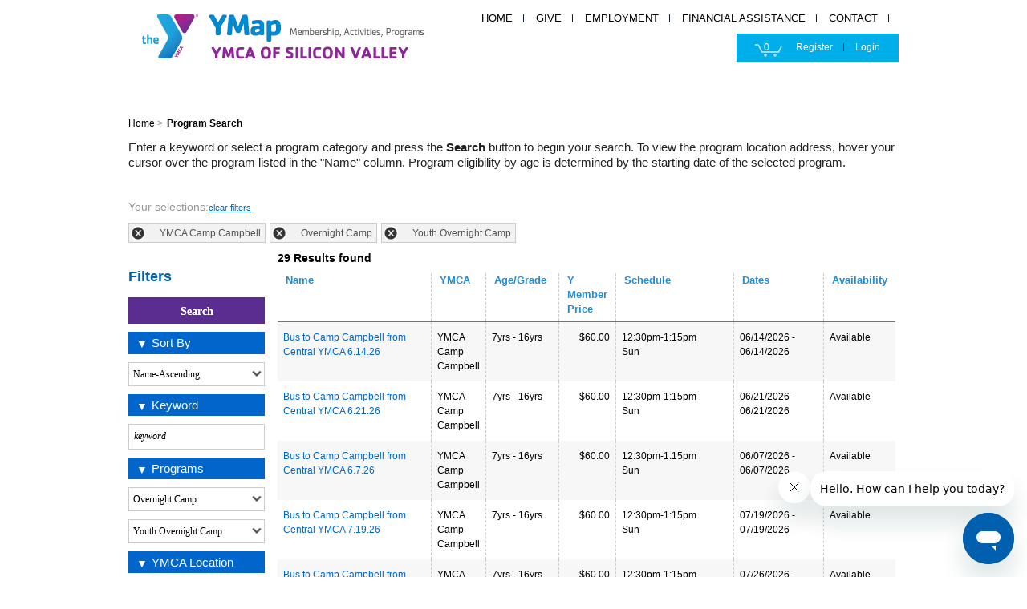

--- FILE ---
content_type: text/html; charset=utf-8
request_url: https://ymap.ymcasv.org/PersonifyEbusiness/Program-Search/BR/RW/CAT/WEB_OVERNIGHT_CAMP/SCAT/YOUTH_OVERNIGHT/WL/Y/AUTO/Y
body_size: 79146
content:
<!DOCTYPE html>
<html  lang="en-US">
<head id="Head"><meta content="text/html; charset=UTF-8" http-equiv="Content-Type" />
<meta name="REVISIT-AFTER" content="1 DAYS" />
<meta name="RATING" content="GENERAL" />
<meta name="RESOURCE-TYPE" content="DOCUMENT" />
<meta content="text/javascript" http-equiv="Content-Script-Type" />
<meta content="text/css" http-equiv="Content-Style-Type" />
<title>
	Personify eBusiness > Program Search
</title><meta id="MetaDescription" name="DESCRIPTION" content="Personify eBusiness" /><meta id="MetaKeywords" name="KEYWORDS" content="Personify eBusiness" /><meta id="MetaRobots" name="ROBOTS" content="INDEX, FOLLOW" /><link href="/personifyebusiness/Resources/Shared/stylesheets/dnndefault/7.0.0/default.css?cdv=22145" type="text/css" rel="stylesheet"/><link href="/PersonifyEBusiness/admin/menus/ModuleActions/ModuleActions.css?cdv=22145" type="text/css" rel="stylesheet"/><link href="/PersonifyEBusiness/Resources/Shared/stylesheets/dnnicons/css/dnnicon.min.css?cdv=22145" type="text/css" rel="stylesheet"/><link href="/personifyebusiness/DesktopModules/HTML/module.css?cdv=22145" type="text/css" rel="stylesheet"/><link href="/personifyebusiness/DesktopModules/Personify%20-%20DNN%20Web%20Control%20Container/module.css?cdv=22145" type="text/css" rel="stylesheet"/><link href="/PersonifyEBusiness/Portals/_default/Skins/PersonifySkin/skin.css?cdv=22145" type="text/css" rel="stylesheet"/><link href="/personifyebusiness/Portals/0/portal.css?cdv=22145" type="text/css" rel="stylesheet"/><link href="/PersonifyEBusiness/DesktopModules/Personify - DNN Web Control Container/module.css?cdv=22145" type="text/css" rel="stylesheet"/><script src="/PersonifyEBusiness/Resources/libraries/jQuery/03_05_01/jquery.js?cdv=22145" type="text/javascript"></script><script src="/PersonifyEBusiness/Resources/libraries/jQuery-Migrate/03_02_00/jquery-migrate.js?cdv=22145" type="text/javascript"></script><script src="/PersonifyEBusiness/Resources/libraries/jQuery-UI/01_12_01/jquery-ui.js?cdv=22145" type="text/javascript"></script><!--[if LT IE 8]><link id="IE6Minus" rel="stylesheet" type="text/css" href="/PersonifyEBusiness/Portals/_default/Skins/PersonifySkin/css/ie6skin.css" /><![endif]-->
    <script type="text/javascript">
        if (/Android|webOS|iPhone|BlackBerry|IEMobile|Opera Mini/i.test(navigator.userAgent)) {
            $('head').append('<meta name="viewport" content="width=device-width, initial-scale=1.0, user-scalable=no" />');
        } else {
            $('meta[name=viewport]').remove();
        }
    </script>
    <meta name="format-detection" content="telephone=no" /> 
	<!-- Google Tag Manager -->
<script>(function (w, d, s, l, i) {
    w[l] = w[l] || []; w[l].push({
        'gtm.start':
            new Date().getTime(), event: 'gtm.js'
    }); var f = d.getElementsByTagName(s)[0],
        j = d.createElement(s), dl = l != 'dataLayer' ? '&l=' + l : ''; j.async = true; j.src =
            'https://www.googletagmanager.com/gtm.js?id=' + i + dl; f.parentNode.insertBefore(j, f);
    })(window, document, 'script', 'dataLayer', 'GTM-PJWRD6W');</script>
<!-- End Google Tag Manager -->
    
<link href="/PersonifyEBusiness/Telerik.Web.UI.WebResource.axd?d=Bhh_pn5gzNrZ74eNRvISMTxm3H8rTvvdyox0dk4o-a1RrBhjTwbvCD23hBVE8tH-53yl3NAsnRj4vG8eMNmE0Nz0aq8Ao2953FhTRTdUeqZEN7tunYnM4DyxRIeFErgiVrISexyjEduMSC0-wulhmA2&amp;t=638065807056067895&amp;compress=1&amp;_TSM_CombinedScripts_=%3b%3bTelerik.Web.UI%2c+Version%3d2020.1.219.40%2c+Culture%3dneutral%2c+PublicKeyToken%3d121fae78165ba3d4%3aen-US%3ad010718b-d2d4-4e34-a63a-374109c08bc7%3a45085116%3aaac1aeb7%3a1c2121e" type="text/css" rel="stylesheet" /></head>
<body id="Body">
    
    <!-- Google Tag Manager (noscript) -->
<noscript><iframe src="https://www.googletagmanager.com/ns.html?id=GTM-PJWRD6W"
height="0" width="0" style="display:none;visibility:hidden"></iframe></noscript>
<!-- End Google Tag Manager (noscript) -->
         
    <form method="post" action="/PersonifyEbusiness/Program-Search/BR/RW/CAT/WEB_OVERNIGHT_CAMP/SCAT/YOUTH_OVERNIGHT/WL/Y/AUTO/Y" onsubmit="javascript:return WebForm_OnSubmit();" onkeypress="javascript:return WebForm_FireDefaultButton(event, 'dnn_ctr2823_DNNWebControlContainer_ctl01_LeftFilters_btnSearchFilter')" id="Form" enctype="multipart/form-data">
<div class="aspNetHidden">
<input type="hidden" name="RadStyleSheetManagerId_TSSM" id="RadStyleSheetManagerId_TSSM" value="" />
<input type="hidden" name="__EVENTTARGET" id="__EVENTTARGET" value="" />
<input type="hidden" name="__EVENTARGUMENT" id="__EVENTARGUMENT" value="" />
<input type="hidden" name="__LASTFOCUS" id="__LASTFOCUS" value="" />
<input type="hidden" name="__VIEWSTATE" id="__VIEWSTATE" value="RkeGTeh/KlXybJGsYUDc1dJiN7iSofx6Oy3mPQXDt2Lc4PD9lXyMTVtMBKo+SMh/EaaKIAwVvkvw0h19wCtDCfPSl1QvC+1NuyzsWaAA9T3RmfbJWUxePTAoVVHMsSi52d+xBZMJa9SFP/fDEdd63UvzsdKUA3DrZizwYCrV+kbpFSBRxvWnlYW3gjEgFOTG/YReBulViMmYV2pi0oFL6aftmcwYNWkJs3CfnTRhktXoUAfOV01snCdz5zlg2CyUuvSDZrKbBIbME3leVG9z3wJElktqbWeRBQmiwMCHfMNRL/GqlubaJh1XgFxLP3pGqdv6bybAIryWSfmckWhuzv2CE2gxTfnmdHCiGL2F3toPH4CyCH647zVa7VxUn96p7arO0l+7SW0X+s/lQGRSOBvls2QrlImGEssuLuTC1k+yrT+HeZwlAt/ArUMlITdalihXg5C5D09i2coe28hNlwXLNF3g8DB4jzIAEoC2HnS0csNmB7UK6iERyjFk3Dr4ROzgdRyUh1BDu4SmlPI8O+p1QVEJMzs0BpopARTAIEDgzsdPrITzoNjGHKtjMc/OgTmD1mWLlvSXD+y13FWAGKo9b89pjcjQCkNhb/Jm5szcYS+U9ktXfTdkXICwU/EIOOOdLs1B9q5HhDjOEIWJXtqrpvuHu7E60EgvqfpwMzpssP9M+kM/CHa1wqpzXkcw609eqAjhYBysxEpMFATkUWo/U4kz8ZF/u5U+hyuzEdOonYjIeAThR5qUDhIXTwGxbh+W1K6dwUj/8MzTq7TSN5JBOnMLrpla1fotUYiYd1limnUfBJYoxUJvUxNSYpKci40pf31v6ZSSPFkA6wRnw/85vUYRJxwm1iiC+GcJvVHnWZoLNxh0Be0BhiU3elwif9HsI/wjkT2COb85Td19Xko+WqsynagH8v4FNaMa+OWHMzgbJ2ZW26BwMsYZieU5s4MW6GMzoVVZh/r+CTksoVRPndNlwFiFs7SlgKJ0eYC1q6pJa7IsjgNwy2O1Xz+Q/jBULIuUOJ6xsE/0RWp7EAAvPDzjDbJ19ntDdu6BbB7yfigROTwfd6TkjiAYev7r4cosNUKwNx9fiBiiLOKKvAi7AmOk8RU1i4wYyWug21tEV7MKx2rArGFo1Mbn4UP/82jv2g83ZGQ0DfvqXf4FC6+tXLyslapevAxnWAPztlNHMyf34LcO5L36mJisLMY4i9nQEMeh8/pylNLxIZRIDpo9Lm5U/QUAAHWGwlyJD9JZ3WEAs4w2tNOsAQA5BAWbyyWMe/[base64]/K+vyzId3mtEus0O8Z3OZqHra8OKYbHTlBs6H10YEFGUXrec0inWsAuvidcRiqrC6nj9QBg60qatu2t5Z434n4FtgiFhPNjnHNUdKyGHTE5zX6yw9JT+fCL84mLCYO8sRe+UzdTVSFMhUq3ka/uXT++QuYO/XHtorTZW0zwLB0CK9F8EBZSv7yGpxTKj5QtGMi7TILLJL0YoukK+Upn5S5Kgi+3iKAz6dOFt6r6U8wFJDUJTgLOGyeg84/OlmFD+X+y6/2qylI36pz4v8vAZs9siH4gb91+dMb3CTlou7gZ0XMMZfVbDylaN208JiePA55u2T4jqMd7rSBHq5Q2PgINvbQAhzLVtkONc3G60FXgvV1MEnhegdv6JIpWZakAzzbo443PetRCC6DpZnpOVnOgZNGiwH10IyPDD1/MXbt6fWp6MLYm/pho6oSmQNLMrI4CqCN5jMKiLQ5RDwf/6yjCwiw+p0F90VlAZVjepGVOBpyVOfatJJyDXbenkl1rcT7HhM4Au/x20/+Rd83RTaonWTVfm7CyOPkGd5phZNduEOUYe6wSuOy2XYnp72m6gGvxtTEaQXMfDI/T1Tadokg/p26jbiYQTyNIZShIw07BaJekTVuS/dBiH3UO7BIwQp992Yvi87tOWHYufZulCcEucwEI1cm4lhVio/9EFfa+HG2djPXo8LL9YconXcKj00nOttIm42/zgU/yX0fu6P2ale71VuafKnaSgy0dYyxU6unaTaA9jrM7oAOtwezI9ExjM+I5M34g3oIn6JNxn55MyROXTChAJqh9A0uo9KMXW/DLhrvBiATVir10lKtuaSc64I/3JcSKXwJIxj7i3yy8C2d17WCa1XRYys0l64aDJKRfMrm1xz8f7JfcGt9AyVjrTyViHXdtD3uy+A87GcspZcSV/UNGHhfEpzFrNTOT2n5E/6sp/FXqXyjfa3hhpPz/ss+UqMEyRE58d4S0m8njInxieu5vUwWMQiXaWF4mDhyE6driiygNHbFRz/icPFZil8AneVTi5yZRa6POcfntIpybsnjruuRQbMGxXwU7rLPYIQ2Ym1bRLZTMC6DEr1Qd96q4WSU+fn76AGp55Ci16BO1Sa+ReUdfnGm5a/LrnAyLoIXnW7JyzEBWCpbWFsBa8+vWLGDthQvYMJUXdvJ+2jfp+y5HvcQxRVHWdXelhplOfmu0jKUDXhDAcTrRlbOQQkgcW7B4hE/vaHPQW5a3BAFWXoZhe3gjaNpKZtWMak4kzIq51EiejLkaUf+evNjStj/Dhn0NqibkgRRnEpq4IrbvmYO+9js625pLiB1Crb8SNeonyD9UoMJ74wcNLMsxciZZtueKJ8k1eTLuMDirrRyaurFjqq//uD5MEsiIi+eIUbvc1GX32Wx6AtbCVrbOiRfsOl4q+ZOgzxoPXfH99LS4iLfgo5dndqFgghD5r9b/i69+UHvT7nA4QKsZw3b/2/ogxDbogoCmFjw2+RapHFSKkxGZexHWZEgrq03HHu7MHFoA6giRee0JqDprVjSurvRUQfsyzf+cMxHIPgVO6k63MSPWx0pmCtPNdHIA6iOLkvqVoaGm0YVG2HMpYuzsFrP1P5DYCH1KnJOZhW4kkJt6cpstTxW2PRxwjIKNxCDBYhG8TNgU5C9dujkMej+d7kqO/DyDR320zrSDZT5R/C6oJfvRMIf6nodtUkca06oYRqC6KXGcr7GTzCmv7iiEUCHRYmJQCgBWESV9P+KK2NbFXesAx/iPLHfRMon8ZFbiWlkWeK+KnbxyRhF6zukL5HBYVMR/JHRIsvD6MTdkaVANhTu4OHfNrWEqZ9qA0Racyr5rUCg09QCut4GxM9eNArRFLUdN1eHXpGlT29zfZIOoQG6C3DbowNsCyWNzZPO1+IY9ltTlVCVJspBDJ/m8wvaf6WkPC6hDlN5dfGGGvcUcKY0swFtKDsxVFcflnjV5Xv2P7uiykVNk5WoKdIyR29SOxtwFSL4WFu6VaE3kLd2Q8uzMlOqAtNV1up+qeKG+zM5E/3UgFwr3vKrv+4sYIjObWIRQ2bwCISijTsbRBWZhr9IJBICpamDiCoShjz9W8LlHtWvMbcqwyP70Xuo4/rMgiV2KH+VOV9Le4k4U0VD2uZD2otBIMHqvdwhZnXbqbOBDcuKC4IXDp4DBpPKFjXccwHgvwEyztfAFY5X9YChUu0LR/AcpaZEB2tFt4Jrr80hVWk6V6+lKnB+UlE/Zu7TXU24nJPzhEHZ/MRXDQ/yJSxD4aPf/SWVXW+WqL/ctHfpdKbLBz/WPBbGPp4Iq9QSWMndgi6GgiEBml6kFi+uAIx5kLvxp5n4a60ow/H+ZAvqoQ9f0TqQeprSacwHRg0ssspM5co/EIfpz+LF0JgD1YYgvMudJLsTuAQGlE38BZHUceQ8xamQqyE881+IXCB5TkBQvqf2AYy8Y0/iLJjKLo/deKtPW8QKXndATvihANEqIoDMzPQluH7iz+x4J7QSEVfOtCA4kcF/pvPEGPHd3ETk+uonXUtUE/AJoLsaTJVCA8odxqAA4gIZmf7qiAJ6wrbv+r4flF4+C7ald2mcUjdvBu2nP+Ef87gX/Le1nNQ/myGUagt0whNoJZAr4wNg+hd3IHiyTdsHVZqsFtV95DZvfdRjvlwmiminjhqOKv12Tjp5wMQteKMiLbEPm85apNYpJyGnw8kCAs9e8pTt7uJ+wd/7xFFcV9Lbi7WzWO6/25yrFsCqEGtJnXewgaX33TrhpRxMkhqlWh31J8kDi99MS7kRStTNw08VUEWBGmBB2r0Dt0b7inL/ih2fxXrQUHWE2ODy4IBmoy08OvFuL98VejjD4BfqVIvPFtUy/7TwXR84wDxhygF8kKesLokjC660aY08N1ygxKFpb4XhcwArc2u7AylEeJTz15xL1ESRbCiaHIKaFnzV7pRlr5bMsuIx4bzCW0+UvahxLkxXkDuJjpBcuqwR9Jbb64mQZHJlQxaUSdlLqXrsvnCa3xGdX+W+l/6LTF/qC1KJv132SG+j4mRIJD+cI2dTgoSNqsKMLHE/ds8AeiK2Z9C6AzQRjHQ7ef+Gb4+Qkdu3NES6O7WU7S+TDKPRpbwe8TQiOvtjgoiH5YNDjgujdYP+5Rrzif4CQK1MmgGWaOvT7xDkXp8QCM5PHGoENgcYkAW5CXV+m3ehfxY8Ip4dlas1NQYDQ78wUb6wP8DceDEL0n7cBoULb0npNGV+IPiApq7V/JwHr4GwxNbYdTPWcSxQ9SBtraWB+iHrrAurZiePT5t1jhvPgKN0SX/UtDGuKvDuQFP8pLxP/FZvc+hX6s4DbyavAKVJhALU6QHs9meq4QQv/pAwIdxiBum8pZh54hUeN9ihbD7m/9G2R9G/[base64]/LzETRc+HHqjPvbOSj2hceMm/5RBpV0XnDmJApAm+DGSKGtmMq6mSf7oPpf4Mz55/4V3q7qyVXf+cTaYm+XrbB1YoZywqZ6J4IKUt8OqCctRG4xQQameQjmCUiiUlVgFsbl51rsNp8OxA8NxsrdaoZqjKuj4bZwZcuLJTHHLM3bqQaBidwJLNFC6QVZ7IoA2K0HE3dMhyMBhWDRlxo9+BzIoHRlUqcMZOG2/nqQQPw4SW1XYgidIq9/HVrGplMmn232GH5ce+3sNrk9Uh63z/A1Ktsv9EZOcwaX+i0coRxWo1kWBw7HXcUQ4LPB7ESSrdwIiuattBckLJiWAcOEfCueNdYiasS/iBETePpyl87tA6wvsI7aJkiEIbU/j2Snv43eLmFpsSqgSY9tCE+eNc4zJ8eTMlPgBoLdojBJDST3sxNCCDX1QB87NAWw/2Au7aeb6fhrr9kCa4P+23yZ+PpFUzFQK9YCoUruxyT3DiH3cDGq+T7t3cN29xEaFttXSa7mTc5KSdAIDcJ13tyvfMjWHlHEBIPSa8QW7ku0jD7jLu6RGnNk/87qLlgRfZZeRHueavFrnkwn7Mmm4nCbLHJrFr6vreBV8ID91evcAEgLk8dF1oCDk6nTr23b28uFhwAGzTKy9AzVjTw2v+/J6/Yweh9ehuSjURRHGpMoGEtDqmyHhJp5DlSkPO+uoa1NztIYtYp7bGBa07p0ecWFJyTI2J/AyYD6TkpQETuFNUI5bRITSvJm8om6OMdCJVNAXUMYxqW7UwIOAfdnTwLFEd2epk/1KZzWX3c07xFLTH4EAe5xydIyDIDD+aNgBbWJ/vqau2kwmOjZXy+7c+ENz2aJ8sgKz2t+m0c4PO376zfirBGjZY54+xhTro8hUX26zHfXvP8yR/0X7NpYBk2XwhEOLANGk80ewAnPKFnl4BnBrest2DeJpedycFKUtHRyk1XJ4+9zRGmwmr4yRujqaBJZfdrWSWhNndbwdUs60nrnfaPt924dLFYlSNaGmiYeVilAnthA9COgp9LDz8e8wFe51UDsjyFzOqSAnn8+JrglQWx9ysFIy7HQ/yW4pR/g3d7tj/C2s0bumRj2Ovk210Qlk6hY1gErHKe2iseSACtAha4ykTyv3yUYKvzeOZGe675MGz5nJRn2HBSlPOe/v6yXcPCD09miwJX9mrXHJ4KDdNEkfJxw0o0ZL30DIRbbxn2NdL1k+b5mXkkWUVRrGX1GE3hBomr+zbP3UqhvmVyCetahmVK6mCrmldQgAFs9XUcYuVHNPh5ypaf8HT5JEGCGdrD2weWKfa4D/CaU8afgU0Ss5ooXUotC5OGIDahLG2KSY0yp5Bmv5+dGI/CSEpFWyibqpeaaXavrls2X5QBz6p/[base64]/sIyT1BlbRwHDmpc5txaTK/ImYOPm/1A0xAmHNnjJz70hFfGDk1W/loWJqZAYj5Uy9XX2hUhOiJ83ZHmdc5226fLnioSQP9AkbfuTxYkhZIQCJJlI/0K/vcq4r1xeSYCxtHShphjV7AR9vcKAyK1PkyqOiLBBVord0dmPtnQGTrYb0Av7XlPRR7i5N2iOIwH8iZTSdBKTf/[base64]/1sFmq6DKNsqCAhDlBPvLZInlVb8Jog5Zluw+W8+DMxY0dsjHzkX7MPrMc3gdZzGx9pxZBVd/lETbOSf3ojbYYklwHpUrHGo4mkymjruDChBZP9sGioYG8DmU7CcEZF5ORSJohhYsSL+f8ziOuHgdvzlC6kx40qSP/B0OBdeuy3ZkfWuJF/PnqgWiXhHEZ/lX/t7YUcyn0EwjXL5KXZbpVxUWjoJWarsmPi4BeauACNeZKnvaZyKtX2KMn5RIZ18S6jWmRG9bIcnMcK2HZtZLl+HwX+IZal3d+PWvEjSIid5peQLMbmatd7gKgjhDs/q1Xj7ynmsd2ZHictN0dHmZy/U4otkI7ABbcxAHsDqeBGkTwq2JSdsd8kMfrexzZHOX74mbczePm/6lPAThdZIF6LwH1Bt6S0JDLf1J/O/CkIBoOxwlKOuxiwHCvN92QbMn/8GD2GRMGcVVSS0JGsecdqfYEWnDj3vb6Asmcux9p/+Xb9TmqY9L/3vNiCmS7RHW+AHh82xrMws0HcjHiL5YFnlAAs2++9+TFeX43ap17fpIN315SjPJmpC1hWRK9ke0Ffq/veA4/Oe9tcybG/Z8wOZRgckaZ0aaXt38GAAhvyoGxZBMcLMzPMuR8VWa1TOFxLEVsHZLdpbHZNBIFzSwnJkjGl4RGSzmujZJ6CRYpJQW7UphQUPm+EDKmXgEUIvjFuVjfXqyNhqEubw5w2qbH2g802PFO/BTdxRqvEFguY/ok3JRg1+y1dJ22YS6PYnTKvA+kCsRWx4K1s+273U+KDWu2cYeY4qwV52WEuOe27Fq6iBT2YGuScWRqq/204l5yOiB0NLAw8Cbi9bdg9YoSdfAwbVmDQcPvAD5xh2WEiknPc42iZjYdL7sPzXfEJ+A2V/QkNxVc803R+yD5MKX301rIeut1NsSmskQJPS5gvg2Ktt92qavBtQMrClRzwc8MVY1uJ/23AzQ6M58gfIbhIqOH5UY+qL2aiIYh2mRQs5ynqDQlGWMLNDnujKejEyVGEjwR3dxXqX+88JA83na0LLtt5/[base64]/xcHNjVLJAAQmC4RIAK3s7DQi+UldWHBmvtpieA/WaMyaXN6TCDcvQYi81KXl/ELXytgQjPRomEbdumPuLv/3/tAzzw2Ubo3mV3SqqH2GaAZhFprVGFOmVVBkt44K3+86W22YnJEx3/OGGr/9WqyI2Rpf8nwd4Nzy2fk1j9kTMNJCRxwwAfEmo8dbRkOPnXDCp5Sr+6RtHbfaeUcXkRSq23LEBngnoDzoZ5T4mHa9HUH8Tca9qD/t/Ry+401vq7l2F0ftPjbNuvMeMqLjeWWyj8jH/amuChF8DaQ6ZuP1i7YGnGAE6vDvBuA5R/kGfFDBcS3BgPm+pa/MnOgXYeWKSFr5IBsxBAPBngy61wXngPjyh1v9L8egKcVqqjWcqkQVaWWlr9lSb+lLq2eOao3F4Gl3Eg6EqNMA5yvEplMxjvE1kRol1wpDpz9/Q7eogwdZ8JPzfntmSk+BoOeo/xEd/OAwPINaJSzzY1qE3RBIAJ5aY1AIV9bbVBA15a//wQLY5Cc9YNkVP633VNX6Ah/bdA+lrRKkDdhH5o8QssWpmp9SdjAN3FpR8lENgAibA2N6sOFGCXRr5VmBCSqnJccE7t9fOaCU9qGrbjENX81BLG3eReVw1DXKqebUio04p0bfMjpaFCCNxweKmpMpTlbqaZ/GIKdU87bMc0Uuao7iB6V2G3ndBFvJzUa0b/tdVzYzeJ+wKXTYDvZ83hz/[base64]/40ERRpcVRvMkwKjTfsuWbLfYoEKNL15/8RutgIusEq3Zpz7EZuxM4Dwx2u+98ynmD3vs3swC1q5FIB+yD5I6P2Z8yPN9QgQg9UJDb8rZqnbdWjd38dUQJRqd1rGgqKFRBMVD5NUL17FG0JwDvkLAkA6hh/MD3AOgppD7/d/U+UkAqR0Aurx24qsxW/mgW4jEtWPpAjmQwen+bXFLkGf6Nu3IblrjmJDDF7a10mryePsKoFodl/Ift8H0V51/axSM6pyFVNOucfy+Q70FcWLmiYrvu0wimExilh0aumMSzxS/9VWSb2SWUdm9Bj5PO2ylqbJ/+AUtg/[base64]/bgR1D/KZO9Fky8S9KT/0D+hoCQI0pp5lYGBOa6J00XWYLvPVFNuOChIJkfplFwvfdJpL+AHZ6v7T1Oix8EsIh6kytfXcVY2ah8Z4y1Q8rKksGAebzl5Wf9pxXfz2jsflQ2VGTV2yTrcEm6QPZC0jNUC7RcEY3P+t8sOl+64wyQgKIorJ8KFi6QQsgiQcuKMZgYUrAV/UTrVtwFJzd6AemPCX0Fu1vvdhYBWhSrtv0+f25dhSCG+cIprgq+kFgzsNf7yFxjzAeOTztFp+bzn0cHvHJjdJ6Or4MltVPq40VwQCLP6h0qD808ch+RJpn1JPgSDVmvvVe59K9oaSrxsCk1Z74GuY9VLNMhcTdyEvR9QTknUzykzd24J9o/DxJPvKkGtfFKv+Bn67XlTcCqUDuWya/[base64]/gkdzIfanzQcVKgoSlQZIB+dBmCPCZf3z+aoLdzwxSCZDRAIt7/6OvPj1OnyzEO5Q/kRGdvathahu8Mc7oqubgZ/GKPgXMJWBtqbG2ZcqY4UYKV8H+VR1Mskj530F5Z/0hmdo33k1PRo/zTx+ABQnSFxsnt+VEbiGcYjqtknVj1nhDjW1MnylOQJX7Uq0I1fcIAALVf8Y+iQWG/s8UcxUQXbPvSGH4XjddNwhjRXk+PUQHxgQF3BBHPBnEPt+qPrqYIXLTMYORnTo2DvaqxIwJU1zplzlelidmIEZSRgGpXu6bSTkMPB7Y+1yM5381eudB8414PgmkRfNcra3apoAowTlH10rlmPGg8Rcn3ETU4qz3VMgUfMG/[base64]/Rlad1BYoMZ9AWNezdtFU/D2I/kdvNmw7FmO1PsjEjk2ahwVW5a5twQ9xnNaY7BCngp//6iwjk29ogowLEe2LJ8J0I2B8yY6fyO4EIS7ld1z3XI4s1tLu3Slzloy25lQWf+FMmco+9AluOE2bNzhX1pf4EDXXBS90gYrqmZfXeOy6y+V4vntcDsrKFieluGz8FI1j/[base64]/4Yf2XoJEKosupIIozWRCpmKIuTBzDrILq1mKWvGTAfUdx9irQJh/[base64]/2z8Kw7zaXe8FcF5l3iqw/xJhe2RXS6egwJujTkpIsiZaLqins3j9BvstvpBU74nWpgqBW0j2ou+xFx0H44LIRdQwEP/6OEzYftbVUcLhwdVn3yCjVnTwnqnJD5caSBSF8gBA5E8F666W8QzxAPsA3zO3+tRp0feoUKUphiPJNdqc27Wyn77zzRGuyxFsQx074GGPyQp+cCfCa0l5BEQdk0NjopTmJ/kBnax5TwHHf3e+UWgagKwiUfBtedjm8cA8/ixhJhqjZrul2cpsIPB9lIRm1FQF8qDfrqzJNixuEUSWY46DEB6RUFMUkKWiFjk3gPnFuWd/4dSaUChp4xsKFk6zX7E9arllxhG4etbegx6Er40TFVPC2R6+NqWIYZfSE9P5gxdx33tJGzxn0X9TZnVxHzmBcAR/D9W8a2ExhMUzKTMR82vyDVWn3Gn7KkEqRT4WR/eFVTWsaeQG3yWSwdpbu2/5qPp47IDVjsYZkc+ZYJMbmzJjJFYM2KjJ+IGmocgJJ0EIv7xaYEvosD4DZUuVSIoTTs/[base64]/[base64]/mtMAOyFxcJLg3P3oDf+g8hpW/UQbLK+8gHXmdnFUSm3+68ifoPBC8TQ4SYESYlq0yV9JFSF+Ahc68///dCkX9lvRaLWEpF9wIsmzNDInP198q7niJfc32m0yfnNrVkCI+zkcEOWFtHMrcCyWH7Z+CM1xB9UZ0POt+vd6SaK6i+I9E1Rl2iJddz0+qUitOfMnCiKZJrY/eqtsXX4ekE/sO4/[base64]/gsNgU4vKs7hmmILrjCgRjayMuWCT2zs3p1eq7hB5F45HrpBHD3KpAOaNhpYswcaeBUiQRntf6iIXqUzcA11DfF/rhyGKzrByWRWSdd2rRm4UQHFZpIzDjeg+J0zChe3GDxmuw8o0MMfR8yr7aFPkWPsbymyQQLXLpOL+33CydSn9eEiLOu8/FKAPHLEMmCCtuMYNSe07R64xPicvOOn8xWejoTzVf/cI6/[base64]/DQVhaTD8NPO+yEvwVxwcDu9zhxJSgAcre0mRrYBe1EFcnvEMxGiCg8xM814cznnUzqSlegZ7sPuG1j6mSiKziSNWA0m4ODgf+hgawu6Z4+u3E/imozgvuLleH/ii4JS0SL0lj7sSiTNfGtE2JV38J6vkmBBm7nEB0GiFhCagnp27pumd19i29Sa8NYJ1s2EZneapMMQ5TMzFoQ+dx2bcEqenmASz9gFS1ftxJSjA3MsQRoJQHo+mA9MtvcdprwQj5x19JNSRXP/[base64]/uC7oxCcLr9kwb1KfzHWDG239zIVD64nyFhxMWvq95XJzOKWktyigY3YMErTNwSngIXK6KKhYGi/0+sF2aJ/AzYJrr1s7yJzMlg/[base64]/yz24KDM8R2svrJOsWv41+kAd+JaTwUuocmfgDJgfk0noltsZr+xisJ4SwF4MuPpQnbTxIOV0bLaptNTDLxRM3ID2Bj1jzTXyOJAMmWYduksNxOXauTNNfarIgcMXQoiagACUB3Jf34s4RYmmJyQPS3jH6yEjR7+VD7Xf/gUVfuiIyp9UlM3hj6GnARiZKyoZnL75rSzZ/ffEQ8MbpT4xgYNS4dySzq/KwM6oa5XAVbBMOx8cX+fx7pnf8pcJwkV/ImOMQO6CgyRFhQsfjLZklfSOZCyU/[base64]/anGZ5UWwtimNKDo+8dHmrYkUa3pc2N/0rMdZqR7hEjAZrbNKMy59PflVHTAMnac/CEUrM0Yje/Sd7n2w7iZ03wnNIdW/Ad1iMqArrICLtN9bXtj3lkNw3PuviMIde2AbIlmp4Ibb8LF9BiEQ0Uqd/VG8qax4eiXZGlNoVky9EYoITJ6vMPnIYzUAhI/TSt5dtr5gsiyDr193Npq0b2ubZXLIK2/qfHt65aU0ArNulH5zlNiHcdQbiyeO8SHOEv+wawbHwJFj6oEakZJPhlYp4eJNKX4v4EHHdk/+Ppw/QasfXp5Gm5+b4+Ezj/a8Byi5moGEfKoMGE7JSfHcu728KgN543WGFzSFixcSkNqR2b04eW6vx91nAzfSraTuLB4w19kY/rwBep+B9jMmzbFjyxKDpxtLRpqQhpbiZfl6kk6M/O53eouabvQSr/VF3gv0FqOXA286d1iIPCOKxUvRV3tlN6a6heOSidgAi5elaSLF/AMTLRr3nnJyS0ynf0kkj6QuqFKcXDyKxipjB17tFT05jM2W7ObLgNa+jEfrNhas4POC96QBmf/ERE6I5sIeCZFy8GBibTGt9OwQF5XpfD4nArwGS9vnLJqXQf+EdcpRCJoTo4g+HsP5SmC98wd2EEfxFIDZ+lcMa3z2k7qdPVbzYKFIcH/UsMgv4eIrN/[base64]/tZC3qmE0MmBSmpOyO2FJ/0y04yYaPyrapcvVGIo/8hix9CJIVOxC/+NI3QPF7mu6TY1bajQGrrDYcSFL8bFRfbiA+oA/VeUZzRqwIR31wQ0j64DjQFIKlXShFINRatdknT0DBDvW3mXqKY2Ll1iHMbhcvN3MUZ1t/4pSUK52hR2gWgGe6NlOZCFFC2Sa6RqL+RVCUiNQtAcaA55HIJU22EC5D1C5kLPdo+nKJMi32+gyUN5IhqayIPb62Q7OmKvSsBYMOi09z7pmCLe3dA1nya1zAN3UIGQDuPze+9m1H3GA5p/WC/3MJ96zQRWLubfN8hsVsRyUY0/BJm7qdUcs4dUUsOdaMOWgKcInuwb3F6xeyFdsjgrBQO0DooPYOutHclVXQ4XhdVvLv5eLI+v5Y7HkhiykSjfpnxEKgw/IUZdcMATF2J2jH/FqFqzg6bjSHpmTKZ0V8qKq8Fq7mngR+rv42ph8QLAgUBz33pSHTSOGBhfDrGXbynvmbgNLFDbABy3OYteBa1QyNYevj+JA5UMToqyX0+lUq9xjL8EaVslmE1hNWPW4gnZMZIB0NCF8csiHtAKI7pB6pWfFctwDfrXr2kQByUOciweHBXf/EAkTRMBD3sIAtR3mOQnsz7ZGaZoX5/Vq+f9C++8GD+nRvkWVm0YvZG6GF11T6Yc/K0bMTkgUOUars1vLSmVBnSNpg3mV/[base64]/WFv7L0qOtqChGKdb5cJd5AGwmIF3bROpqPuR7dZYvYTf+TNAUMy358Ey1VdFgIHfLEi7+1Wopt7sl/QKqZKg/tshOkOPcWcgXkkTjV8gIt2Nk/UYYpYZLNuDpzavSbFP8aihKewop3Empvvm2XLUrEk6PfRDgEK6+tx0D1WVRotGBFnBQgS+BS9GYVp69tovM7OvjLXcpp3/9oSDqNI7a/LksJBfKJ9OKOYEGvmZpFNkZ+1WPTu0rXHf+5ggas6GP9iqiOKeRYz3bhLgJEuvwrA0C0Z6vWwsRkD10Si78k1EvtO7Mj9iKTy029Rca5aRbPZnl9y1zuoD2/bPIKxh21CyAz306idKV77lyEoDfxH/AeFhm4S0Gxs6RjsxCa6sL4sN6sbXq6vRfyX6Zyq3f+s5OhPfiOUeVDHa8Nk6CO/gtT3rteavaSnINxgyd5p5FlxdMu8SEBw6pVc4VaSXOgSxppiUGa6yYPFQtiWukpyAv8b2bX7uDUDAmfaDIqIqJCgEVOLYx/1/ZtgeNFzDLeLBCjVyyVATF3Whfx/zQq7DuB9piZwDXlYSd/[base64]/xfNzg9Ta74EMyeJV2U3w0f6dy4ceQMVb3CmJEbAIn1ncS8zcZahAhx4H8eLoEHm2+hKEm1LPm/Bm4faeB+3o4hFtfnPNzZRw4vpT1PqMrLOxih9HwTZXkUsDkPIreQdjzQN3bypfpzzcCB+8vyckKwLgaIoOB5HeTvGsJLh3Tl10Rhoa62GVKI7py8lIGS79W/uxzhSJ8/EU6ywLW/XQGfeORyqFdc2hjGoE1hmem2GMJ/gGwv+ZS2PykUMs1hm2Sr4sULvRGdfrfxadM6/BRIKlVDYrkMwuVh/bShDXsFHyKd4kKNdqTBbPtOIaEKMh3I3knCSJdhcKbj3Vi01hELt9fCXT+Rq7A6+yo+2AInyiDdA5TEtV3gDuAmMBvvec7KuF9inEllv9ObtXkSp9woLFq6amPj+cTly7rpOECa9XNYk9ladnx2/4efabowyM5AwfgvRuSNc+gadoxZzLUXaDuUgTVC4Ez+4q9Ipoh1hmetlEhbTLvJclUHQ9tg1C8U9a875DTGvYH2KS32memyo/8tJVs4w/MH21db3+L8Al+jRpwsD2hyhBGfsjxnrzfRVhAVlZ2mdqXE0ZgKaIXwXv6uMzRgeVa/IYWZmCRZpUEHDEDqGQuIxWXP2VeMLOup35qNrvEIH1ksl9j7JXzHho8CRXkjrA/7uvhN+pCz00XRwCkHbYx54OqAxi16U5j+t3ZQsh4lBuZlUJjC8p59aKZxm7OfTGmUiAV4UelZrdrZ0IO0/eQION0ceOjRVQbTN1/a46fr1eApYkuno2rPQok6oAiG0JDZYfkHi2KlQi8cyXFhiKe8tFsjnQOKpTOi1gy0aID5FdH6EypVFWIpAZv8Z4BPMv5tlo6/0zgOtt4RpoYRtXaeTh/1JRXX2VjHm/riNMJttW+nL9AhicbZ2C7V3gaSNHWP6cj7DbncvceoWP+mcPZgYMWF2xBShM+gLXFwwT2KaEoo9UOZDpF5qS5gTb+xNh7G18HrWVKL3GOjpI76Fsmpvn864Xy6FNtSssTXdkTBjaRXFip+PIIUc8ygx2Oz6mJ1ca/Qk4njKdJiUoFl8EtHr7cGlbfT9UPxXX0bOwyC3o8iH55ngJl4nn71DOuf7cgNYQCus/hKdD1SM7Y6ZTgIR3CWsjrFICwAHNH+hQCmaBdh4Yg4KnKHE/y7Sv07xlLxvD6uuCoVQKcB3/snpLlwHNyQusLl6HNKacyc0wbnl7mh/FNb+LIW7Wa9Zpf98E+4Fy1elKJlnfqKHCx0r1of1yUfjziVY88WCtS2NVUX3gs/8bYDnZTMoAeu1ceI1adFt/[base64]/+3nn/rbzfR2zMIm/oDib+1ymvbCwoYtGczWH4CMqoI+yxTplsLkVZowSVZ1yBlUUHZYNgctDh1UaFqPLdIDIoiwAZbYcCJqK9+SaDAdDlF9GrvqlcpLl+CgOOaLasgAfNsuoHWY/H/[base64]/LnWw2EKkIY0O2rKMWKGAOKAH0Up6ahOdip9sGXyvzVTDS6ktHX2meWq7AIQtTWDAzxp6PlW0e+UU3+H0wOFGkw9jtV4k6T80CbgmlIwHce635Sn/IOKQX6L94B+a7OtMiAmwq9q4FaaFV71W1B3j2rCr02h4enl/3nFNBC09sG3EHf3QAK49ZwCe7AMOXjnPawn3UXHTHNgeOMolrhV8K3T3St53eQQphfCW6iwrqRFAe4vCFy193As189eUb5ydWnVRnrKS2FYDD2NbctCAhKU54S6Lj8g+KHL0j+nW1v4ZQkmcYXEwc3WewtrtOTW2OF7bMAjvalEZQkXsGo8epNht1UeVgYPorTmQ/GjNI/fG2FwSAtOlLPR1P6VKGppW6t5IK+FUNW1B9BjdCC6LGTtJI/QYUnFySQtxP6cezZXyhKRCIuP07DIcyfr0FJX77w1bQp5D8DSHNGmOZxHIcsY7gV82fVnZL2V9L6sN1SLT8RYQklYZ4QGDP/j1FLCNCZJMdymJokxNT2G2pxNT/TrRDZnEbOu/cuGtX+BZWnc8+F8XH96TjnclB3vnZgKgAJ5Vta48EVdi4flyixPKDPtjZg9RyfDfMqP7jF9eBDWJGxdPHG/okKkTyfjNw7B2/iKdoeijVXqfMK4fb/e/kYHE5eKTvLBBDjSGsd/M2QBW+ACPOXlkkcMgmg/k2hxiDssKe5zEiC/VoitFgCg5UZ4V8C0p0EwY/fnrgvPwPYZ8Z7IYEOSHC3dVJfVDoNvmc+et6ygodoPkolTBrpbc48+08PQo+Ao7DRAjRGkpw/Nx6nGltSjpZ8QGzL/F8nCExIhP/m88GoPNaAP64uFzsYaR9S41x3MPADvZg+gGWNwCqn0uggPAw4IEfnmrbPU0PaIRxzXMQJIhrM0nYQvoyz/LF+5um9xhzxbzqpcfwM7DKedYiOtv2rWzfCAxYSfgmUNHasiH5euGrd0Z1eFaD2c/fBx1hxdBTUHIvJkB3sNadfW9T+UMFYukTs4B1U/SUo8qqKljTEoOmibFYQxVDlp4Dc8NhsHt7Sfyztj8utmXC+PcTJaIRhF1GfrMdjKmGgeEyRBQqpsjO+TK4CVgiO/nAxO64AvOLgllmKV6jJGFeSmRKqW4eMN107YXoGAB+CBTvjgcjEVnvWSK/oHStLwYRJoTXtZs61J8racb3YU6Yg+zMjtLFwSPQZFm4G9GxVagzxNeWhlqtkgNhOrcrnLpGWa6JoSfJySWJpGLEtMvOHC3HVN7KOgd2YBpaCv+ztCb5CiFflfnXVporZp6Bqmy2d8kmLfig1flio1wYHx/p4YcUMXu3O+sUjNCx1nmkPA02NSdvsKp876tC7qeePGDMa1sj8kMmn4lifvgMerlILV39g8IqN6U44aIkMY9dQFy9/+TykfcnXwLe8p1fNalsCSrF1iEgBWgA8oUXlYD3vceT+2qdHaZYCBSkanbYubIMMh7JwRwn4hVDHvkYeFiScOl5LAnI1CKsH6mxyXJHzWP77PJsCYz4ZBbj+dlO4n4wAEmWXKK3M/tr4VQGdDS+fq0BfEp6T0nu8DUcCgNyYitdiYMLO0+TE5ZIVBok0+T/Z1bSHrlxOLB/qpExMEHD5YwqfB6umRcOvMMijRI8lpyDaqRbP9Azcict+4BjCtg2pTHQ6x1NifZXjEbqDl+6K93nqzxRXcIdrFQTmfcrTqboJmEuz8MLWzdYhwCDlogyQOgugD/7A7anenBwpjRLci3ln1xudJBTWEpo8o4b84xaPQo4BAirabemtR9Jyqnh8+75j6Sa7zSvfrK2cgIZ59MDD0DPlU5Ytm7/SRhYvminPhWvUgC2Zmv3Dx+dtoEtRf/27CHY0barpmayRXBM+CKWdeeVmi6Gizd7F3mn/XgqK0zmyDh3y2djQadAnp4YaUFg2w/V+zGz43lkPyq7F2av5lpuU63cgH4Tka/9GqCvSip3qzulBLIG2cBh4eFGfBDbT5+0RunEcKe8dhPRqlMkeiKsFB3UqtWtR7jJm4aa2wnj9fNU6G+gKlfBY6TOD+vhSXHzoeiL6xrCdjoIf4xngdPEWMWIl453vqUV1y1/vhgG1Wrf+wxffSeZbduYqcDueK5im70+hH+vhVz62SWQ8vVRp4ySH0WLS0Mo+afoeADYOaS/HQ+zK+BNF0kJtMTcn2SMu6T4p/51KOzd8ERqayQhFeE7lrtJWyo1FbhiDWeAvbllj0UajzNHx3UPNVEvP4PXthKqWtz3b9YNkY9ifuZ6tb4D9uUVaN/2ox22qRVVXn41NRqniB2pqv4i9uTQ9sjg8qLThn8uTgOTtewuCO6cuXLKAKrJx4zJ4rTh7tw4tnpWkAbdVsWt8kq2Fh5hPwGTAQZWzuQtqYeh3LRRXp6dy5jUA5x+dDC8cUOFr1zdEFIIEr/[base64]/3xeitOl8UgxLy+ZODv9EFC86OKC2Z9adrIagCobxeiJFEPumq1iNSIxWFcy1rtjieWCE07vE5onAkIUInFeCtFpYRZJ70L0NHomUzaTN1v0iFUZrQHe/KQ2V3l/xpgNMqwWdGY2SDM6AsbwGhiVmPKr3TtDLbzQB6zflfXyW0dLG/[base64]/qjiub8nDVNH5qhZiIjTogNJJDEudXdEEf1OO5XSSDntzyHWStc7DTWkPXbl/1tAnfrzr+M9YZ5Y1ACsszmxmy1KYLoz/U53lpEElWo4UOgRuwdVRjEwaA1ZxybQDhGMzCsLpP/5ahKc+hYO6CkUDhJZnPmFnki9b0SJR/[base64]/+MxhjRniZpf1UbqNWHy0xzIuVyBePRsdxkzr0UezOgueZ7WRtyik/O+dUNp8iNqxUieP1z4h+oVPAl1ATAi/+teWRpiHHjcluRnp4c0ZrxviQL92IO0Zt2gwh6gul7SuKr1CqSGMlgI2KlVPxPa2rJJAR11z6l61t/Sb92JHJCgUGLfQ7t3kmUuSVZfpvcu8mpO4okfHJ1M0K+731TwNYU7l2gHw6e0518dazesAZ/st4tGxSS4ccKFjf8ehIxNhB3VyZw2naNUyiP1ANgPy2tO0wBr1vcEopnMWBZGrXd+txcKA8lSyOu8nNQNNXLlquS7Igi5B/7qexl5JhDUK7D1at8iUaSqE03gSiJbWI2zqxWbLTJBOm07Nmt2geMGVbWCcvgw5yvuIt7xS+uY602SZvCakkIdNRZg17diHZUbH9sDpTxsUfusfO4yq++ZChThJFVuNc0Tn9y33/GvPk5UX9Ojnc4SZqvHGnHLw6dKh0FFak/laEEIKnhgKULwiO99Yh7s14WIiSSrP06UBU7bEfZh0KwgPSQzaI4i8MfvE95/4XDCNQbcAsqopSmzNOObg1PGqZvkVAnhJu4iuT3bwqL4ZZK+ogUeIv4q2zJ1hJUszW26qfBAnCT79Gk9KheRdqUx/[base64]/O3CKmvQHZt8/v/c+UWYEjjHpixC5YagK0FMrixKZVhSYVspEzOvsXFaLDNUKZAGyvuQadhZhwrM3kG6OeHONSsXpe08JvXv6uFmQ52mXfgXQ8oCa6C1nCbH2kFtAhjJOrBLRSypMcOwlFkbJe9vb7PJlE1dKd6FQ5ZbX8Q6Ko5W9W9AD5Ro/Q53FvzixgWnOaNVrv9crbUauGOfP7ylSfZxzOiirZ0KjC4m5UCTu2Qcdt8mFbEa1RYKBOO+czCrcFFVvyFRPabJ2vBG+cnNZTgd+VnHtb7nwHiokAspY4pld6BhMyEffmeiGEkCF4PZ+2wV17qy2RbzW2/rNX4vH9+fv1rH170rfdhdlaFBCXNZ2giwZVWwtuUdv2S6LMwtOozBMJp9t/MenCGYca9/v3FkwepJsVyckbN8ceE3OtE0I2D++d//FvjgtZfHGVejVkzFvgOILv1QcbUEOzJJ4kGJV7549C8YIcqWkZBXETkkMoFVYMKclosCJ74XfuaQDZaoQUQQkQOi/axAhPiYh2rZrLu5/VW9DIF7ilI+zbRNmgJR49ED3EAP6/[base64]/COqnmMpfjtnO8f4xt3Dpay/Kqf32bs+jMEdU4piRO47mb5g7jYJA00kcLcRc2nwBz/HYeawzMa9v4VOHTJ7h0YdiStntHHcm3l8ZkKgDk407gnld3BZWYmRjXXo9iMr0j+dOigiPYfOd1RQt3U+0E7WQSsTJD7s/Xsz26UtsgTkAt/x4dlT8/jBQRxDIqfGmPS8V497iOV8ZJ3h0fUHzybDzYwk2F5wgOFZNXNgvLvdKLkYtc47srx9XXoxf0mdP6P0z4WQoUgHP9ivbPI9FA6xmS4qzhTfCrzfM28DzG8fTx/+P0TOCdcmvwN0A9M4vL8NLKdBskL3H6g8Ct5j56YaQf8Fdim1eNq/ODleT3z/HdK6RvlPEtihZlFLsCHiGlTUf48Zy/1+dR+gng8EhE3uExYWHM7YAn+gixZ8RCUMXgXh63rQuO9kLDKoQbWP54+n8mWhNyJY9BJEReSuAOq44lx93iwi9RrCo3wWR2/4ZQwzE0rCjb4MeAutNpI/QdHAISS0UTXG+axNsO6w9kgw92FGc1pIG17sVFlTmFFR/eop9GYGEa6hS61UHVA+Kd05a4rSJbb/[base64]/ufmhEGR+xDeNT5zE1r08ebYtdJQHQUvIkKW+GhP5U7jNaoSu4hXCjXWDRG+ULhg24xDhu4r70I8/pR8vyFI1cHNMdM21wUtpZ5sxONSYSzqjPcIoMOVXu0jGI0dZrhr/9JrfLou54t4DzyajZsh8VglQfOGIkDhIZSnLx2QBlONLAMHY7v1318od6umHvbZ8iVzH4uN7ZZMgLSrLJe7T/doxEN+JQ5ok/[base64]/K/dVTHE1cJd8ue/AO0jcgiU9eQY0zG4h4u60oXIft0Y04DDBnxuNsjRuPFyhbr/bh6Scb1nap1XoqZ8L6tAl+56Ms2YswpWDe7uwQPeIGWR9DxOuISlWfKNv2+Q3aoGguuC/tVrbV9X+6i82WVT4ohCd1U3Clk2XPdSlebAxVnPx1Uw+2LZ+MgJ62LNvtzJMSuXs9xzoZafruA5Espo8Bfh22VrH7dpZt4QzP1kzuCvboz6amoDYah6pTw7mt+ap6Cfm8sAY0O4LO7/16Nal6TLgznD5pw8mkvjWY3AI8PpPhQ6mQtPaGL+qbcK9AHClzcixQWDqDAtb8sgJYtyJ95UnyOr7MEw/yNe4e6Z/sOpkTcNhrd064IwIdZlKyDkwS+q880Sw3ZJfFKCwq4mujPr3otzj4FVYVXXF3W/p9fMKyz69Qxrp7DO8u8c610EXTBe2LLeB7pkwZ0VjZljqRPfrTz24RWGHVZuUmcOEdW9p6i0ed/KmM0ZgDPzsdit18BJpb9NEY91Ec1x4fG3D+WMa/X0Ass0cfHqmGFzdXiqjNWhHyYlkAxZAgTc6XlncML+PVM9/3yZnpooeGaQIRxpD1olBHgtSBn4uS+OSuAc0n4Bb1D7X4WYISyqZTqVuUHiuG0BIp7nzI+eIDNQQvI6KwXjD7ZyOAaW1UMpdVwrf/4e8da5i11yqO/Oes7WRWj3C/FMc0haj7S7Uxfuo7LOlIi/024v3yk5sfeAvV6h+9h9H1TCa9uPwugs9tLpoxdJdR16tUy0dw0a6UJN83giq98fKHVTeRdXv0umJtX0sTBXI7IiwP4oV5SUYnDR1vPG5JTyPtnlqx/5aVfqcP1Z86qB78P+9d20XDL25e7fn7547usDfLi0WjL5Y2MADGjLKk+GwKWBIa49bamofA8EiRLJKR/hW1vVtBTyZEOlGQUuJ51Tj9zMb5yhi847BycFyGR46tP+0RxcMjUJywdM2qmLXQjD6JHpvfh5dDwnU/wlpQZoVuK4LQRQH0A1pdJjys9mUwVEnUFvVTRxoI24CgBUrwE2DL9VlB5VEwm9TApVG5cSBc3LIE593kXs0b3xL2cEw9V8aG1/5mxkVgV7LAJbApcWrwpqRqrJqeQFXiBJU02Q6oPULiujHANb96P1PpsXEN/zoK9wAneGpAuqN66VmGLuRrns1qRr8oEwQo/3fAxNX/XzpK6CU+8B/HeJVCng/weht5LcK4MPqfPuaRYST/re/ObKlFjxO8BWMlZP2rVoQxGw/GcMkgjSZ+YQG78IVSrBEi8ju2KR20inMNgqL0LtjW4GyLQPCZEilSJHcWnSObW1KDxF/F6qqfEnV9/nYqQBFl3+pfGyzL28/6IQPvHaoaDROfJP0CpSK9G06wMBDep+g+W316/SJVaEfE1piqPjSM1Rk1hIbzHr2d5mBNbBPYpozx6b7/E43HYviTleusLQvEXfp7sCL6x6hssgLMMPw1auHHNOw8IQhyx5oVTHyNGGHRjZHTOqN9qh4xsymCLbJwlu9bDOTatLoSYxPn35dg9y7P50VOeBi7jvYkOYy4edvuS6xkVWk5GbkBmKdtAz/zNXuWjC2ciaAeUhJbFBzZiC8mTnIgJAc08yq4rAR048Qo316jY+SflVlDtY+Wh+jFvX0L4VD9qdG+V5ch0CnlSda36Wt9DSNN1/6jPv4PPNjfqdp1APaD/wRHze3jex0yyeE9BKEckWaR1/[base64]/ONNmhR5yVAk1vnyfZ41zFaV5XtpTEG4+FEF0IBPWz2nqKoDLNVS5f6C1Da0P88UP62a4x/d8KGTrlDtB5DfZ9fAEWvvbX/oYKut+0S03DmXKuzAJkknCzX08SzU6VwoFHk07SoHg4YhX4b2bBHgPUHOrOaWdqv8BKzFYb1Q221qFp3XZcoI1t+uG5UVqkYGLEz9c6o70lVBe63AuN4HjkllYNXBjQuMdQ3Zuwl87lV29mdkRvFIcoHnyhSMjQLbo9NddbH/JtHm5okHTjYFKSxh05mx0iUS4eQf6yuD7kF0z+GSDJH3i6Xh+RDJuyHOrDI2laeod/VMxut8OWNxz4FKgH6JqfbOTCVBSrOLLZs9ytOidwD3meJ6GNyTIZHWALcUaUSqwVGDuTT/kfl4jDDg8Vq+C50jYS/+TH/vGkv20goXcaHvRz6b6CkMcZ5SSJwoUA0V0wTxaJGv2UzyQyVFZj5GPHKO0Ce+FjlgKcuojrKLsFN398XZAaZ0z/3aBZy3rzf6Ao1ARvSRbwz9JHQHxvsCO8jmz/2qBURmMrddwohKBaUHoDqrVUY45EzBDMiLyTI/aHCcsQUuhKLaKw6VhHncuwL916lZQQJ6avxOSaaCYnuzBAlYKuWL0x4mPfM7HRgM0WSwGLs5CxSznTw3zOliZVBXZHwtfUqiwmelkZZL0vU12iavMnOsFVZ2PvKSb4wLhOpCtThxRH48pRAa0Vfbtfcm1/ZtRDHcSnyDkag2BSIXhNm3zy9wYI5aw8dmMqJGuOIYaUxRJhPXqrSmKvqcETrRsTvEIhfj07E1/RhVNcNjuJWkXgWxcIcWZMHPcEJqHFybvn62katAXzOu400hFt/Q6qNFNkLna7pbaTc+EO4KdsNcg1xU5prBPJi+wzlFH1fqQFSFdvEu/vaETPzbHqdEghmvUahfiutA9gKKfOKBYXV9+cwodSSZkUg3yez5QmKGmgAdGg+5qq2y4E8o5/OG/7f8iycG5p/UCDzA3fro7kt3hm5nR3vnDVe4f84COS5pCvOxQFvIgHDkMHuj+peuRKTlVfHNd8J0k/5lycZtCv49FB1GnL9Fwv7e+i68fzCpfcSjZz7NWmWlzUNZR9yBkgjjCMurxh0hwS5GjT9kvlByzxFJ2or6+40YxuLYQiQj6KW8dYEo8E5CpMpKz7BmAAxVBPPih0h9BVnoN8qEcRkKABI1tWKWBibhMcm5cXsu4hGgmnGhpAzKhYXPf8/Wwu00d58SbzJAu3lRDKnpij72bEd/Qn0SEsgwB57VLnBFKL7v8ieYFB9RFXjUJEZLK+XnyYfLxUuOX/exiFVTEkUdpYgPSsLLklA9pGzFCGy0HpOixnflXtKVBwaoJ3pb+7TP1SBUd54XhOuVmfbiD7c24/ETEYdkTB47j1W88rPdSEMBwlTYjQB2kgx5+EVjpS4mAKCabdMA4FBELC26jL1C0uWp8E8k1ZBUDbIy9/kvGHmuBmAPpc0/TBrGiKY0UKOPj0URZw+gjYUL57GHWHcRHTV1k5yQtOUF2v4FhWhXIMv6RybCX54KcFSbqGI2I5hYxV2v/59VAo4h159/41/dpgWy3gIwEcdrsAIp2ZiiEBE4/qfE/5LOmQcnqI3vnoPDV5NDMFxCDtQc9XNu5quoH4ZinsYNawW9s9j41KDG/hdpRcKXTg2q5eOhNP5sY52wl+0+neeFqh12fGXE/[base64]/qd0WQyLfdG2KOoUYCAem1m6Svn/h6dhcW2oxICt43KIjZED0m5pYv7YZ5Er7T2z3T1j0VFW78pxyzQLepoiKui5dtBwxHMIoCSWCk+26Uvta0whAtU/FYj0DKRXighuzI1jKdASc4Tp0p3NNGOzrMh6bbfpjBGUHAaLrtA2MhVfmKnn1kVRxLlN4UirfcvSQu5Nf8I60nG4tjOljL4whgtPkLwgb9YND3LOnx+Vaec4kld7x0xF86dh6SIZaeT3va/8BTZxJjDqQDEnCQ/gHXe6FXr/Zp/2jGwLjtuPTJRDxWStqim+uZJ10WkQEjlX4MaEPgb95FXPDmoN1qbyN3p6QAnf08EMYe5hEr/+ybrmcjNLAICbhWcfPpuPtZCNTF1ZB1ziF0KeId56zOQzFZ+NG/Pg/eXdSQjMD1RJmGv1tEV9nQ7N6R+6hoVzKxpUcyubPAHHWSk0KqJgVvnw0cWdVxt1XdgPkbNJ6gqlsBIdnsnaZX3XQ5z21AOzouYHvszEIi7r4XcG+zTzVPH49vf2/uxT6laKfL9Tg3izdvt1LFmI5N42XshrSXaKDGRbBp2ZEs+yEi7JW0W/rT7bFKwUWLbIT91vypGf3t7ZKLuTCXyy8xk4HNcF95CFC16rMIhlBseeUcme7SIgSjqps7/2rD0zL75avsAvFsS39dJoUinvci6TjvM7hYvq7/eVEYksSxyDAwWPcQRfY75dkuXEBtNETydqSfP/6ET5BY9o70qdWcHCBEFBAhhBBk0oGhxfpHdQIfn/hjce6eBsdfWdkCwSob+AsuZ9BMQ8SjYfSIgcoxlwYT3GF+JMdqnSYj0p5LhKJ5VsEVC5Fc7M0/grGTFIU1ono5BmCdATesJMZN9V3yhm5kwd5u+XrZB/dY8ZvzVYAXV9FI3oNG+wqOKIAqPH9h6MnQl5DkHoOR6jFadExaerICZicl9OmIKssYAkoTqpQ9AKMTBizXJpeTcAq/SfTXhTndqrFYYzeG71epp4QKTA4R0NdJh8A6dVvt6PCyjr8mQq9CECPOOTABQP9u+yQ5Cf+izLYM0UcbJJohmhlA55ZtoSwxP0cyezCJnNMII19yikUQlmjV+QJV37yYlMV9kyHe9l11JqkUjla42JCboztc1iPHSb0yZ4t9+jltgyHqutKPL0cqM0exJ/r+VkaYY4iE0JEdzbw71pcMSA/I7SuEIMIdb5oJXU4EMFDcEz09hVLrBGAkCub/Iz7lF/aKY7AVAPxngw6SZQClnEgOKoie3D/+Vs5Oz/LGqMg8ODSwuNIuIp0rnWFAmiQPriZSBoMeEEohh8inunPbpBannrtTdqqJWUodGPVUX+mIv4X39KFwx0Fs2Pg==" />
</div>

<script type="text/javascript">
//<![CDATA[
var theForm = document.forms['Form'];
if (!theForm) {
    theForm = document.Form;
}
function __doPostBack(eventTarget, eventArgument) {
    if (!theForm.onsubmit || (theForm.onsubmit() != false)) {
        theForm.__EVENTTARGET.value = eventTarget;
        theForm.__EVENTARGUMENT.value = eventArgument;
        theForm.submit();
    }
}
//]]>
</script>


<script src="/PersonifyEBusiness/WebResource.axd?d=ZfDzpMjFE9T2kF8H9LC9KxkRgFhiU5hLt94ihkW6FPc-tHlqy2MeMtLdMpq-WtkKht_Hg1eIxoETX3gJpxjddXsLuyDmoQLqDVbRg_0jhec1&amp;t=637814473746327080" type="text/javascript"></script>


<script src="/PersonifyEBusiness/WebResource.axd?d=EiiKYTt6-n_onuJaQ1zBETt2-l4ELcxU5Dp7gRuG0Cuy3QV94MQZCIBGPbvWo5A7Pl32N4Zt_au5zsqzsBUU1UjHVA8Kib2sS0y_3vZtheP8SyjRo79SPNmQ9SDti3NJ8VYkykNv8Nl5raMewbg06TxxweWR6ZcIHlajrno3HlcSmOOR0X_eY_W0dlng-TD80&amp;t=638739160400000000" type="text/javascript"></script>
<script src="/PersonifyEBusiness/ScriptResource.axd?d=pdi-GI3GB4H2wuyAACPJLsQBEyGxx_pTEt2ysRI5eZCWzAGX8jaBYWx_VTbeVX4A-3YsV0PDwLBik5qQtltUjatvB8taavmViblUPNPTfeijOfchDzOCz4hzD3fUaQ0PE6o1aQFofjv3vcGbRfqNIKy-SiHtKJbwkm63vnPcnP01&amp;t=14d69f50" type="text/javascript"></script>
<script src="PersonifyScriptResource.axd?s=Personify.WebControls.Base-*-x*-_Personify.WebControls.Base.JS.*-_xrequireJQuery.js_-_xjquery.gritter.min.js_-_xjson2.js_-_xjquery.ba-bbq.min.js_-_xjquery.mask.min.js_-_xmanager.js_-_xbrowserUpgrade.js-*-Personify.WebControls.CL-*-Personify.WebControls.Store.JS.CL_EventDetailsPopupImpl.js-*-Personify.WebControls.ShoppingCart-*-Personify.WebControls.ShoppingCart.JS.CartIconPreview.js&amp;t=text/javascript&amp;v=638642220789088100" type="text/javascript"></script>
<script type="text/javascript">
//<![CDATA[
jQuery(function() { manager.createPropBag('PropBagInputId');});//]]>
</script>

<script src="/PersonifyEBusiness/ScriptResource.axd?d=y4xaN4MXHRKDE6NdC196TgbTwLvELO-NJQyilVf0psf_SDBpn5b2MjlByWdcNwNB5egRVtYmfyThhXJZtI_VG2_Z1bsalfqTNW66vHIMKKFFRDv30U6VVM4ColDeloIlBUCcdzuI0CamPuFQj_g-ZR3zmCb9_xGIyZpFJi4BRms1&amp;t=49337fe8" type="text/javascript"></script>
<script src="/PersonifyEBusiness/ScriptResource.axd?d=0P5Ns8Cqs_vGAFwPKke62A1m5Nyv4TWrFiaMBqkb9PAwUE8pCidBJ7IVNSyLroEzbqNLqwADgxOuFoHwhfhX1Xy8s_NZoDmDBI5gxxRWAxMmz9DJZFUARWiBvNebmlZ_ryeaCJ_JyNvTJPhSqs8d5dj0kKsQbKqlu3-IAHiS4ipUPFCwT2Fs-vBRIlF65gqL0&amp;t=49337fe8" type="text/javascript"></script>
<script src="/PersonifyEBusiness/ScriptResource.axd?d=F_Lpqli0gVRn9RGAas8HIg8RWuy7aCq1vE6w0fSnr7TWFlsO2e-AJWJJrVwZTQyRB9xk3Vmnz87nFd8i0rYcZ02U5zWKTYf9J4Gv7Ok2Yl0RHSS47C_cFdzMz7hYu47EPgkpoYqUh6D-H37RU9IvOg2&amp;t=ffffffff927f6555" type="text/javascript"></script>
<script src="/PersonifyEBusiness/ScriptResource.axd?d=H2yYUNgnRXfQ__F7fIO7U3oz1e7pSU-Sdrgf1-7Kzeyb1qmLJW8UhDk982OsU05xIoH4lWi5DEmWFScr9ItOz0f4vompfc-ecu75wiWhsdqpnxYxT_jH_6FVcDZA6siWxFDDYBEXPwRilynp05Ao-w2&amp;t=ffffffff927f6555" type="text/javascript"></script>
<script src="/PersonifyEBusiness/ScriptResource.axd?d=IpGkWVI0ROsT4QQz0bUf_ONgWXSOexSuSc-d_Y1xTwFWO6e5IrFMq6LKFwTfMZiNyRW3WndZvDlWFNY_UO2YzYn878ACLoT60jQmOx8yYPOm-OxAtWhPDbnDCcfHXglLp4z22wNZU8_Zs-iEr26dUdCkKt6aFcukcQ5qbhc_nOA1&amp;t=ffffffff927f6555" type="text/javascript"></script>
<script src="/PersonifyEBusiness/ScriptResource.axd?d=shh-CBzJl3VOEub6twpppFPA2JvHZAJzn59_VGj58KiVE_W8heId6MaZJ8eVLZFiWl29X8Kf9rRfkv0jdV5DOeyfN1T23VoLWemHliQ2gfL291-Z0x5ljiLSogVD5vwfS17ijNkVupIsrtCHN5ANdQ2&amp;t=ffffffff927f6555" type="text/javascript"></script>
<script src="/PersonifyEBusiness/ScriptResource.axd?d=8LclTqvMiMUNjdzjth90tnDzhw6rfgSo6fNGp9fJSJygUSL8wdeLd44T3rAIM52Z6Z6TNr306ZQAiTzhtkaHNe_8Sj0mGnctXjfRCF-C5gnOAROqIJKXdURLWKJQlAeo_OR3pX82g1s1CGt8L9K8oMeNOg5ImITVC8pdaakxkrdDohVJdHFVB5Of5Issg8ab0&amp;t=ffffffff927f6555" type="text/javascript"></script>
<script src="/PersonifyEBusiness/ScriptResource.axd?d=0iP2Alv6c0XEvHqL_RZLUrULsP4IwhUxcjtPRsKv07_7BcPMVLJOJSVCc3-HgHf6dzu59nimYFtCw65AfdkQybM3jFB2iEukPAkzyRQYelrlCBdHquSGYMhbwxO1HumOuLUtGFekVM9ayAOy8Pr3xduKqZxWy6eroT0WmMhyoMU1&amp;t=ffffffff927f6555" type="text/javascript"></script>
<script src="/PersonifyEBusiness/ScriptResource.axd?d=0GUwEtSFQx8eEGRXa2HWDtflEGiLXS1kyCtHAYxQygVV54LlIlSMKDhtABVSu4fcDeep9ZYHGbK1J5dgKonxkinWnKEc25reb8eekMb8zHiYKu-I2z6lacPFgkb4Wybz4YHOILqnyypi-w7gsfVg0g2&amp;t=ffffffff927f6555" type="text/javascript"></script>
<script src="/PersonifyEBusiness/ScriptResource.axd?d=vuFqFnmkIc9-8-jrrQaNxdI5WzENHkIz0KFmQv1fHzB0df9DdLVXXPSGIs2DXjHmyL0wp_k6-ZaerXrjOuMA2p7jG_011BlJWJW4IwTiyheYxw85R2hasakvDLWF-7kOfoUq9O-WDqp6oAmYVjnU42S1JEzb1rqCrfjKpd4LZ-I1&amp;t=ffffffff927f6555" type="text/javascript"></script>
<script src="/PersonifyEBusiness/ScriptResource.axd?d=TdvHQrU2g0rK-a4rh0In0LARFYIGdzwu6jz4ojdkvwl8lFpgxISpX5EJKp5auAiJ6k9YzWq97fAmmFy1_0SsiEZq1k-s0JbWMXvefTVAexorgYx0s_C262TyDiApPXxlUHK-FG5aWansmo0UjUhHlkGwdjNKQNgxbKXHFu8WicN1N00wUpwDQXal3JGoDkrL0&amp;t=ffffffff927f6555" type="text/javascript"></script>
<script src="/PersonifyEBusiness/ScriptResource.axd?d=JzXV1Irda_2HuD0TBlq_TLmGqwBc0DpcInNfPFlpj7NQiyICBkSk5wUcYVZiusrYDM1nwXSWdUP6lec97Wds5xSylVEyS4q8ncagBq3f17SDZivoWlNNlyIKfvna44wKzdeRqA_z5LYqyNa2KcmhEteaj8rdX7787jDDjO_Fcuw1&amp;t=ffffffff927f6555" type="text/javascript"></script>
<script src="/PersonifyEBusiness/ScriptResource.axd?d=iNKKyH_C8zQImT9EOtgoFQ1qMjQ2QLqILEiivemnlUOP6a7lBIQDUEq9Q1QxroU0Q4MvLIi4es0jr-6IOGoFbTK62oOaAStFapx-AG6QZ2c3JrQ_JdR1ttkKY8Dhq7rtOPhR5mQzUjBJ2ZIkhMvv1Q6kpzZ7ydCeMzL_IkKHw_s1&amp;t=ffffffff927f6555" type="text/javascript"></script>
<script src="/PersonifyEBusiness/ScriptResource.axd?d=icj5fQaYmCHVGTAUcCjaTBV-UAGxxEFKw5-CkgzDJ6T-AA1BDfjKBoSg54IP4MDe9NG_6QFI0szbm_YEsUjPUxZoYuHupwShSJjHo8Lm6v6ZChAbwSqjJcaNi40Z58GJaAEnprZ0s4WpC5B5_u8vZ6lck2qGj5DXV8t-huJmlTs1&amp;t=ffffffff927f6555" type="text/javascript"></script>
<script src="/PersonifyEBusiness/ScriptResource.axd?d=hsz9zW5lKL-Bdi0Gxy_Ez3TjyFkmMrPKLZPXADfuqqY2fYN3VZW4QSu5ek58hw8IeXZ7rEbD2luSHF8gbKrH0KbOsuXIbLcYmIGm8Lo_0GiQpOnPDIgWrd12K1aT08fhj7R87IJGys0dOSxpGZ6vDJCIztODB8bQzSA0SjbcHWA1&amp;t=ffffffff927f6555" type="text/javascript"></script>
<script src="/PersonifyEBusiness/ScriptResource.axd?d=Fj6OS53BX4c66A2SuZCx4klRazpij7MqJ7iAp1ehBrKs2_A-MLZyopDpFVc2cnY9cXWL2pOPKZLm7hedr-sdtZgxiarxQGX2Or8iLbda-XXIw04uhSQ4pMs7XSLQKKUncYRBeWNmaqGOplfy0T_SsjlxYiqcb1Ctbrh0XlxeOM0AMbf6gSkqb9kfNxTKgfVo0&amp;t=ffffffff927f6555" type="text/javascript"></script>
<script type="text/javascript">
//<![CDATA[
function WebForm_OnSubmit() {
if (typeof(ValidatorOnSubmit) == "function" && ValidatorOnSubmit() == false) return false;
return true;
}
//]]>
</script>

<div class="aspNetHidden">

	<input type="hidden" name="__VIEWSTATEGENERATOR" id="__VIEWSTATEGENERATOR" value="9A9F409B" />
	<input type="hidden" name="__VIEWSTATEENCRYPTED" id="__VIEWSTATEENCRYPTED" value="" />
	<input type="hidden" name="__EVENTVALIDATION" id="__EVENTVALIDATION" value="M9QdA1BCg3YAz+pvJaqw7H6j1ewS4SuFH4bL9kSWSHkXkqa5pyfWKl5UU3auCYm/oOgZsaz6HgIBFrZ9zEODnSaOVR012MzJoqt+9x06PqACkOaE458dALWu0rPj35lgU6uADMRvKN671ozI9q3qjtpNdE1LJSb0YZxTKjRs/DeNxLF3cXcYOiLWN/Z2g5/wtCldzkheczeA2BXiYgFBwkvfwDuJzm5JWlUQAND02wN/H5+PRQzFcfHWZ2Uuf5Y+rdVtaCKFlhhU7VuUK05Oagx/siex9SWdrkvktDEgFkyhDDj9W9IoSsxtKbEEbJdkLeok8C1vaFf17k+l0OHrGHEM26mCqpkJb2Ny6/vHJ2dPDSsHqByuhndkMlTZTT60o1//TfjaBLrH3LtRrjEnK7zh77zZXE97epONJs4pqF4Ta6vPU1ixqztyqkJoe4xtFthp0TR415ZodtYJI67ijO2cbs3KuPBNLr9FtnM6JoICqM3HUh2XjvnKhckr6v27STKq/GGJyrcTQeubDJPeWU5s/oSNsrgxYc5yLIsr0w9uZO/llbW8bjX1zHhHiFg2hDMYdSAkQyt0Z4005mO2FIupLIqvLke+3egAbh/nsejroT5W+Xdq7w1Xsjd93h1ia8KzirMW2cpZhMdGBqYTSXJN8Mb6GaVUPK7iiua2G5EP6JUU3cwjJn5SDW8xHsUI0AK+cROR10XfIG16BsjKWnRHT9tfJES4ukUP6nd4ncjhqYThrPWSvmCbwIga/VcT9KIrgkGAQSy20YcJyB1E7Rb36PVMK7TmS07VeqFlyLFsR3gjw1iHNjeYVNQzwxwIabMaguDeVhtlh8USNV4ZMDB3oqU+N9DispPuzE24tKR2RUN0ltvSBDm+r3WL/XrMOzhJ7sSWb0olnY3TrLgQO3Zf93kvaA6qzoDvsBCvMCbkoU6oHGUz+wp3w0cLbzb45ZygdYj2/4WyKGX3NyToLTytUeC5Bg/wsrzFUOexiQv6RsDUkz4eoAdL+zMgjtc4/3oYJwVGO93SuqibD34zFSHc/oCGEpPbYTHNH0Xi8p0SOsHELYsf2y2yjUjxClE2zsDDqGvWf0BYf71dWshWFCirqgmCCcmcRSTlUKQGaEHq7eIzjYqnKYhokwnwX9SGm2P/FPiXVYgPscqAj/FqQHZaEudaAHESGVBea7aeADF/GFcZ939iHnJE0jeIyxniGoRLAvlT4MmetsFqe/woVygvsFvNB+dQZPkCypgEAvUKc0LOvV0HRlXHHbqUQRTHfqO9lzet8CmEoAYqAZVM5c1fJeh+4Z2KTPUzIOMfTDcWzolcnQg9DfLVN9+2Ew7fe1QB19zH4jzOnvgiwFwNmekU05Gmtl5tiI00W+HOV8m31d5R4c43Vsgi6C8pwG3lQvzTUPyVqBPiF9u2K/4GKP8on5M+8XOaEmWEqtshX+YenGBbpIoLcf4mK+vWtQUkVoqOY3wO11sXaHhXLQWasDLqgTtuEmAB/Lr8VZFzFgfA4uiHS26QxYJHb8bb37C2ZWwHsTVq6MSfuUV943uqPKf3XTe0mjlH1Bieph8HibEjuzBgzT/[base64]/MFEGJSs2mg/[base64]/WUkuA55I8eNmuRa5hySI1lLaPCqZjaZMLwCnq6GQYCOld32iDY0dYMc2Hv8P/6N/JACg1A3iJK6agBV1r7wHzrbziW+y6N03iah0KvQJVjnqsRndMmQI4toBTWm5McT7dR5NDa5JLsymCKz4JPw+g7O+OYQChw4s4aFprwbAvZ1+48rLYqBWtrPgu+6WIDrqT1j9nhW77sX+Go42PgGsvOoDKkBftu6PvLp/I5WMf+xLbcrfHY3i1BLKlMZTru6rodFkei4tz3n0cd+8etZJT45Ck26yWEtfdNQdROXBKGtAQRS6VTzDKi5DhyOKISgUzgz1+MAZFWxOaWzh8P8zu5Jzg4DKbqDdDCNsxboJbbrNO+HiYMdjp07imtm3+O+Uu6nHxUcEPf4Iyek3wFPEyNU/lqiA6vpkqvcE4jfPBdsGMlfYEzv/1UZw4cmO2+3FyIpVYkjmGO2f6n34ivdUfbilfKwhIoZRBMnGnJlQPxqYd5VvrDQGwbmwei0JUunRX+V0wp4mhy6xwC5x3UztYHZgfCU8Hog9h8qM/4mK67x8imINHx51BK95VNOMDffiOvuP4mx7mOocT613eBfJHGsgNDfbU3/pXivePlzAyQGcy14/q4k0a8BwQqbelPJ3nUDvLt47dNPoqeHVMGNrCmMWHgwRzdxiS7TepAoLk+g9wJZR4naVJvdkV1SzaMS3sGV+W5JOHxaoN9b+bYs0VW/A3FMXcE5rclFTGvzBvmNcCkHh+rqZKz9lj+wrKmlGS4OGyfUf1bvsZa2sptWOQ/gGSi++FsSp8TlaV6MobOB45Izy9IGyLjTSqa2B5OHatkG8gag4/pqYMbHpLq2mKo5+JGI+8TOjMa1LrtETO+nqruCecqowj+7Xj/0aWVtIvwUavBV0gHlxniwt85ralpzVKkIAyLwzSbh5QcPRfsS8y/iOnmd1xVp8lY3T/S1bSFMkh9UENXAuHQ2e9tYFiDvmHWDvqthIGRsQBYYywimhDqA4ZV+Dd7SBGTdUZYOvqHQBtM84ilRyIDLjjZRlbJi9MzkZwjWwA2JxVSuudUH84/XYC9Oa0mY5lWmoDTnWpU2zBfbdc/YS8vJQ7l1tOqkbTj1yihusL3O4y4XfrVpUOai41M0+Pwvy6Qb5Rd8HFF+4J6h3XTM37U3mhZOPR9TZp6fMlYh4vdx/3rBX4Y430aYhFBHFB+XMKvcqxGTbaFR131pP/oCAFbQ/ft62Oelb9/rYO5QX321Z6EsMoDz5+dPPDQ0xhVHdyTku0+MBWzaU8q8o8ZuwxHz3UBvPHYxw21RlRMCnDMEQiVR7IKuWWZZAVzRt42RVP+WT98RVi/mZTeaXne25wdiZtZBa/WBlGvTXubPO1ju/Y3wJdbXn4hEfCv9/zP/MK9q1QT8iNDnMc0wMBuaLF3fr6cWkCurHa01qU0q4L6E34RZGc8tBsBuDu6Qi26jfZL4RQVOBWdJH9Gkg2TLaseO6usUhck3VoFhRpyOtsqUSZXpL8cXyEZzMwL9jd5lE4QRnYmPpPaTcYTunpQkqK2MJ/i2WhfkNZ3felTnkWY+EcKUnTESq8Ha8kI9VrB79F/ydLi3MG0+VW+0Nd8tKfVdwjudJg11WCr70T6ZxZcvQ61kbvf1LXNsTQwo7zp/WCVlr7ucTeYZmHg4JFso9ODiePiI5pjF9AnFXwqbReuuFOlVYg45RJjgzvpBNkgGd4H1CrL+XsWfO/Yw1ybPMqEtsKrUau4b4Ny47z2YiF/S5dN9R0bWk4krYu1oxZkhAW7YVE2zIX3iry8D7QgU8NPIjfiHgym9oQyBs1KGyO69ztrB+EtkG3hQrX22QAZ1E+s6qT00771rDniQ942c7NUCohBrOkrFk/Ea1WjmSEFZrd72JigqYN+Xly3+GLPeI8SH0lHxB6CK2D965rv5QdWWQyl6ejqunH5wEzyPDZ9ScekzBBMkeQXOsWYqhvYLIwUgb8Nqr9gLPVtLWkLYcT3ArrQeqzFyyXUyOfqT6EkNyX0a1ujpOISDb4Z0BiZ0meripy1JHCi3S1a/XAt/vLU0bXo3hxz40YT4CUHM7UD9CR1M2SMkNKYJXM1tF/gtB0lvwsxLKdN5mHjiPs9xsgGD2Rm7fpjmq7Qhbu/T54t8vBHsd1o5oAb16GoXtUIb+3krBs40HZzC4dkSOPQHStJT8upALGXUmkonlPu1WbOBVGldepyOL/+2oIbbovaa+DNWS3Qvv321FxKzA2QjNJOjCQcvCMPZg1TJFt3V0sDMEVAQ9UFUtLU+nmRomCExLlvaPqQuGp7dv0309yedepK6opyBt+3E8v+L6Cm+HV7enHlCUsb8xEyaxIEI+8bI33ZHrsAwhwuQcFL8nkA5aYzMz/PPTUQ+T3iOgwu65xOfay6sW0nbYfLRFNYCDOJzZIDgJPiEN1wb1o7fccRcNKXwREXRIN7ZTth9qYe6ZKvy8nyCs84BtRQDo0DWRLSnfZ52fWccriVao3+I3oYACErkNyXW3wDNIQwWML6LNu4PjjnQ6K/vO864OFCji9yHgaxZhnomlnN40U+3+imKY+H5obCL5Vy5mwGFafNXvGLkZyAk9BUdb1gd75yNs3lNQ+TxXIZQHtZQUW3jW5QxGtRBgByLFr+xQdHzUD4BOpd0Al/2kMDpl5KSr3az0NA/FO6DXWjQ3xSR9m/s7LBo6QjxoxzxQzYXl0GcIAnpMeE0y6FeDHD8BjbT5pImwmJkLz36jLGBhQB7Ml7O8rLA609xTfwJuCEdsEnOeh/[base64]/tMdeRe6YrlV0iqeO3heHtCYamJD5Bivm3UAK98uOWfsg9Lmv6lbN1Ef/dkThI02ae76t5FNApz3ViWNgsDX5jw6vTrheI3ywsPAe+oHLqwgBGu2UXG5o28JDvMF0BH05rjJXSoCVN7i+BEuvySI6WCp8aaqXSAwphzPrWPjsta1Xwu/igcgPZSRan7J9W3PANVV99dPuwLRwUUQocdv+bdPhbGpeTJO29S07A1h5jbI3pbkLWfzfoXivNuwCJg0TQSE666cMULp62EBvL8i0kc=" />
</div><script src="/PersonifyEBusiness/js/dnn.js?cdv=22145" type="text/javascript"></script><script src="/PersonifyEBusiness/js/dnn.modalpopup.js?cdv=22145" type="text/javascript"></script><script src="/PersonifyEBusiness/Resources/Shared/Scripts/jquery/jquery.hoverIntent.min.js?cdv=22145" type="text/javascript"></script><script src="/PersonifyEBusiness/js/dnncore.js?cdv=22145" type="text/javascript"></script><script src="/PersonifyEBusiness/admin/menus/ModuleActions/ModuleActions.js?cdv=22145" type="text/javascript"></script><script src="/PersonifyEBusiness/js/dnn.servicesframework.js?cdv=22145" type="text/javascript"></script><script src="/PersonifyEBusiness/Resources/Shared/Scripts/dnn.jquery.js?cdv=22145" type="text/javascript"></script>
<script type="text/javascript">
//<![CDATA[
Sys.WebForms.PageRequestManager._initialize('ScriptManager', 'Form', ['tdnn$ctr2823$DNNWebControlContainer$ctl01$ContainerPanelPanel','','tManagerControlPanelIdPanel','','tdnn$ctr2823$DNNWebControlContainer$ctl01$YourSelection$SelBarContainerPanelPanel','','tdnn$ctr2823$DNNWebControlContainer$ctl01$LeftFilters$ContainerPanelPanel','','tRadAjaxManagerIdSU','RadAjaxManagerIdSU'], ['dnn$ctr2823$DNNWebControlContainer$ctl01$YourSelection$FiltersRepeater','dnn_ctr2823_DNNWebControlContainer_ctl01_YourSelection_FiltersRepeater','dnn$ctr2823$DNNWebControlContainer$ctl01$YourSelection$btnClearAll','dnn_ctr2823_DNNWebControlContainer_ctl01_YourSelection_btnClearAll','RadAjaxManagerId','','dnn$ctr2823$DNNWebControlContainer$ctl01$YourSelection','dnn_ctr2823_DNNWebControlContainer_ctl01_YourSelection','dnn$ctr2823$DNNWebControlContainer$ctl01$LeftFilters','dnn_ctr2823_DNNWebControlContainer_ctl01_LeftFilters','dnn$ctr2823$DNNWebControlContainer$ctl01$LeftFilters$cboCategoryFilter','dnn_ctr2823_DNNWebControlContainer_ctl01_LeftFilters_cboCategoryFilter','dnn$ctr2823$DNNWebControlContainer$ctl01$LeftFilters$cboSubcategoryFilter','dnn_ctr2823_DNNWebControlContainer_ctl01_LeftFilters_cboSubcategoryFilter','dnn$ctr2823$DNNWebControlContainer$ctl01$LeftFilters$btnSearchFilter','dnn_ctr2823_DNNWebControlContainer_ctl01_LeftFilters_btnSearchFilter','dnn$ctr2823$DNNWebControlContainer$ctl01$LeftFilters$btnSecondSearchFilter','dnn_ctr2823_DNNWebControlContainer_ctl01_LeftFilters_btnSecondSearchFilter','dnn$ctr2823$DNNWebControlContainer$ctl01$LeftFilters$applyfilterBtn','dnn_ctr2823_DNNWebControlContainer_ctl01_LeftFilters_applyfilterBtn','dnn$ctr2824$DNNWebControlContainer$ctl01','dnn_ctr2824_DNNWebControlContainer_ctl01'], [], 90, '');
//]]>
</script>

        
        
        

<link href="/PersonifyEBusiness/Portals/_default/Skins/PersonifySkin/css/shared.css" rel="stylesheet" media="screen" />
<link href="/PersonifyEBusiness/Portals/_default/Skins/PersonifySkin/css/sub.css" rel="stylesheet" media="screen"  />
<!-- Added "css/bootstrap.css" and "css/style.css" -->
<link href="/PersonifyEBusiness/Portals/_default/Skins/PersonifySkin/css/bootstrap.css" rel="stylesheet" media="screen"  />
<link href="/PersonifyEBusiness/Portals/_default/Skins/PersonifySkin/css/mobile-menu.css" rel="stylesheet" media="screen"  />
<link rel="stylesheet" href="/PersonifyEBusiness/Portals/_default/Skins/PersonifySkin/customcss/custom.css" type="text/css" media="screen" />
<link rel="stylesheet" href="/PersonifyEBusiness/Portals/_default/Skins/PersonifySkin/customcss/CLSkin.css" type="text/css" media="screen" />
 
<div id="sidebar-wrapper">
    <div class="sub-menu-container">
        <!--    Javascript fills in items from LeftMenu here     -->
    </div>
    <div class="login-sidebar">
        <ul class="register-login-buttons clearfix">
            <li>
                <a class="btn btn-primary login-sidebar-button">Login</a>
            </li>
            <li>
                <a class="btn btn-primary register-sidebar-button">Register</a>
            </li>
        </ul>
    </div>
    <div class="welcome-sidebar clearfix">
        <p>Welcome,   </p>
        <ul class="myaccount-sidebar">
            <li><a class="myaccount-sidebar-link" href="https://ymap.ymcasv.org/personifyebusiness/MyAccount.aspx">My Account</a></li>
            <li><a class="logout-sidebar-link" href="">Logout</a></li>
        </ul>
    </div>
    <div class="navbar navbar-default navbar-mobile">
        <!--    Javascript copies items from navigation menu and pastes them here     -->
    </div>
</div>


<div id="wrapper" class="Program Search page1520">
	<div id="header" class="top-header mobile-way" role="banner">
		<div class="innerHeader">
    <!-- test panes in header -->

    <div id="dnn_HighTopPane" class="HighTopPane mobile-way DNNEmptyPane"></div>

    <!-- Free Shipping Header -->
    <div class="free-shipping-promotion">
    <!-- Remove Free Shipping class for administrators (host), as it is breaking DNN Edit Page functionality -->
    
    </div>
    <!-- end Free Shipping Header -->
                <div class="secondary-and-action clearfix">
                    <a href=" https://ymap.ymcasv.org/PersonifyEbusiness/Welcome-to-the-Y" class="logo">YMCA</a>
                    <div class="secondary2">
    			        <a href="https://www.ymcasv.org/index.html">HOME</a> <span class="divide">|</span> 
    			         <a href="https://www.ymcasv.org/give" target="_blank">GIVE</a> <span class="divide">|</span>
    			        <a href="https://www.ymcasv.org/association/html/employment.html">EMPLOYMENT</a> <span class="divide">|</span>
    			        <a href="https://www.ymcasv.org/association/html/join_financialassistance.html">FINANCIAL ASSISTANCE</a> <span class="divide">|</span>
                        <a href="https://www.ymcasv.org/contact-us">CONTACT</a> <!--<span class="divide">|</span>-->
                
    				<!--
                        <span class="connected">Stay Connected:</span>
    				
                        <div class="social">
    					    <a href="https://facebook.com/Personifycorp" class="fb" target="_blank">Facebook</a>
    					    <a href="https://twitter.com/Personifycorp" class="twitter" target="_blank">Twitter</a>
    					    <a href="https://youtube.com/user/tmaresources" class="yt" target="_blank">YouTube</a>
    					    <a href="https://linkedin.com/company/personify-corp" class="linked" target="_blank">Linked In</a>
    				    </div>
                    -->
    			    </div><!-- secondary -->

                    <div class="action">
                        
                        <script type="text/javascript">
                            $("body").addClass("loggedout");
                        </script>
                        
                        <a class="cart" href="https://ymap.ymcasv.org/personifyebusiness/ShoppingCart.aspx"><span class="showItems"></span></a> 
                        <span style="display:none">(<span class="showAmount"></span>)</span> <a id="dnn_dnnUSER_registerLink" title="Register" class="user" rel="nofollow" href="https://ymap.ymcasv.org/personifyebusiness/Home/CL-Login/CL-Register?returnurl=https%3a%2f%2fymap.ymcasv.org%2fpersonifyebusiness%2fProgram-Search">Register</a>
 <a id="dnn_dnnLOGIN_loginLink" title="Login" class="logInOut" rel="nofollow" onclick="this.disabled=true;" href="https://ymap.ymcasv.org/personifyebusiness/Home/CL-Login/-CL-Login?returnurl=%2fPersonifyEbusiness%2fProgram-Search%2fBR%2fRW%2fCAT%2fWEB_OVERNIGHT_CAMP%2fSCAT%2fYOUTH_OVERNIGHT%2fWL%2fY%2fAUTO%2fY">Login</a>

                        <div id="cartPreview">
                            <a class="closeCart">Close</a>
                            <div class="loadCart"></div>
                        </div>
                    </div> <!-- end action -->    
                </div>
    		    <div class="top-navbar-header clearfix">     
                    <button type="button" class="navbar-toggle collapsed" data-toggle="collapse" id="menu-toggle">
                        <span class="sr-only">Toggle navigation</span>
                        <span class="icon-bar"></span>
                        <span class="icon-bar"></span>
                        <span class="icon-bar"></span>
                    </button>
                    <a href="https://ymap.ymcasv.org/personifyebusiness/default.aspx" class="mobile-logo-url"><span class="mobile-logo">APA</span></a>
            	    <a href="#" class="cart-count-badge-link desktop-hide"><div class="cart-count-badge"><span class="cart-count-number">(0)</span></div></a>
                </div>
                <div class="sub-navbar-header" id="sub-menu-navbar-header">
                    <button type="button" class="sub-menu-btn" data-toggle="collapse" id="sub-menu-toggle">
                        <span class="sr-only">Toggle Sub-menu</span>
                        <div class="dot">
                            <span class="sub-menu-icon-bar"></span>
                        </div>
                        <div class="dot">
                            <span class="sub-menu-icon-bar"></span>
                        </div>
                        <div class="dot">
                            <span class="sub-menu-icon-bar"></span>
                        </div>
                    </button>
                    <h1 id="pagina-mobile" class="mobile-page-header"></h1>
                </div>
        	    <div class="dnnMenu top-menu navbar navbar-default" role="navigation">
                    <!-- Eliminated CSSControl value -->
                    <!-- Changed RenderMode = "DownLevel" from "UnorderedList" -->
                    <div id="nav-jQuery-hook">
                        <div>
	<ul class="" id="dnn_dnnNAV_ctldnnNAV">

	</ul>
</div>
                    </div>
                </div>
</div>
    </div> <!-- header -->
	<div style="clear:both; float:none"></div>
	<div id="content" class="onecolumn general mc">  
		<div class="main">
			<div class="fullWidth">
				<ul class="breadCrumbs">
					<li><a href="https://ymap.ymcasv.org/personifyebusiness/default.aspx">Home</a> &gt;</li>
					<li><span id="dnn_dnnBREADCRUMB_lblBreadCrumb" itemprop="breadcrumb" itemscope="" itemtype="https://schema.org/breadcrumb"><span itemscope itemtype="http://schema.org/BreadcrumbList"><span itemprop="itemListElement" itemscope itemtype="http://schema.org/ListItem"><a href="https://ymap.ymcasv.org/personifyebusiness/Program-Search" class="Breadcrumb" itemprop="item"><span itemprop="name">Program Search</span></a><meta itemprop="position" content="1" /></span></span></span></li>
				</ul>
				<h1 class="heading1 h-color-primary">
				
                </h1>
				<div class="center">
                    <div id="dnn_TopPane" class="TopPane"><div class="DnnModule DnnModule-DNN_HTML DnnModule-3028"><a name="3028"></a>

<div class="blankContainerSize">
<div class="containerSolpart"><a id="dnn_ctr3028_ModuleActions_actionButton" aria-label="Actions" href="javascript:WebForm_DoPostBackWithOptions(new WebForm_PostBackOptions(&quot;dnn$ctr3028$ModuleActions$actionButton&quot;, &quot;&quot;, true, &quot;&quot;, &quot;&quot;, false, true))"></a>



<script type="text/javascript">
    /*globals jQuery, window */
    (function ($) {
        var moduleId = 3028;
        var displayQuickSettings = false;
        var supportsQuickSettings = false;

        function setUpActions() {
            var tabId = 1520;

            //Initialise the actions menu plugin
            $('#dnn_ctr3028_ModuleActions_actionButton').dnnModuleActions({
                    actionButton: "dnn$ctr3028$ModuleActions$actionButton",
                    moduleId: moduleId,
                    tabId: tabId,
                    customActions: [],
                    adminActions: [],
                    panes: [],
                    customText: "Edit",
                    adminText: "Admin",
                    moveText: "Move",
                    topText: 'Top',
                    upText: 'Up',
                    downText: 'Down',
                    bottomText: 'Bottom',
                    movePaneText: 'To {0}',
                    deleteText: 'Are you sure you want to delete this item?',
                    yesText: 'Yes',
                    noText: 'No',
                    confirmTitle: 'Confirm',
                    sharedText: 'Shared Module',
                    rootFolder: '../../../../../../../../../../',
                    supportsMove: false,
                    supportsQuickSettings: supportsQuickSettings,
                    displayQuickSettings: displayQuickSettings,
                    isShared : false,
                    moduleTitle: ''
                }
            );
        }

        // register window resize on ajaxComplete to reposition action menus - only in edit mode
        // after page fully load
        var resizeThrottle;
        $(window).on('resize scroll', function () {
            if (resizeThrottle) {
                clearTimeout(resizeThrottle);
                resizeThrottle = null;
            }
            resizeThrottle = setTimeout(
                function () {
                    var menu = $('.actionMenu');
                    menu.each(function () {
                        var $this = $(this);
                        var id = $this.attr('id');
                        if (id) {
                            var mId = id.split('-')[1];
                            if (moduleId == mId) {
                                var container = $(".DnnModule-" + mId);
                                var root = $('ul.dnn_mact', $this);
                                var containerPosition = container.offset();
                                var containerWidth = container.width();

                                var rootMenuWidth = (supportsQuickSettings) ? 85 : 65;

                                var $body = $(document.body);
                                var positionCss = $body.css('position');
                                var marginLeft = parseInt($body.css('margin-left'));

                                root.css({
                                    position: "absolute",
                                    marginLeft: 0,
                                    marginTop: 0,
                                    top: containerPosition.top,
                                    left: containerPosition.left + containerWidth - rootMenuWidth - (positionCss === "relative" ? marginLeft : 0)
                                });

                                if (displayQuickSettings) {
                                    var ul = $('#moduleActions-' + mId + ' .dnn_mact > li.actionQuickSettings > ul');
                                    var $self = ul.parent();
                                    if ($self.length > 0) {
                                        var windowHeight = $(window).height();
                                        var windowScroll = $(window).scrollTop();
                                        var thisTop = $self.offset().top;
                                        var atViewPortTop = (thisTop - windowScroll) < windowHeight / 2;

                                        var ulHeight = ul.height();

                                        if (!atViewPortTop) {
                                            ul.css({
                                                top: -ulHeight,
                                                right: 0
                                            }).show('slide', { direction: 'down' }, 80, function () {
                                                dnn.addIframeMask(ul[0]);
                                                displayQuickSettings = false;
                                            });
                                        }
                                        else {
                                            ul.css({
                                                top: 20,
                                                right: 0
                                            }).show('slide', { direction: 'up' }, 80, function () {
                                                dnn.addIframeMask(ul[0]);
                                                displayQuickSettings = false;
                                            });
                                        }
                                    }
                                }
                               
                            }
                        }
                    });
                    resizeThrottle = null;
                },
                100
            );
        });

        // Webkit based browsers (like Chrome and Safari) can access images width and height properties only after images have been fully loaded. 
        // It will cause menu action out of scope, TO fix this, use $(window).load instead of $(document).ready
        $(window).on('load', function () {
            setUpActions();

            $(document).ajaxComplete(function () {
                $(window).resize();
            });
            $(window).resize();
        });        

    } (jQuery));
</script>
</div>
<h2 class="moduleTitle"><span id="dnn_ctr3028_dnnTITLE_titleLabel" class="Head"> </span>


</h2>
                      
<div id="dnn_ctr3028_ContentPane" class="blankContentPane">

<div class="btns">   
            
            
            
            
</div>

<!-- Start_Module_3028 --><div id="dnn_ctr3028_ModuleContent" class="DNNModuleContent ModDNNHTMLC">
	<div id="dnn_ctr3028_HtmlModule_lblContent" class="Normal">
	<span style="font-style: normal; font-variant-caps: normal; caret-color: rgb(33, 33, 33); color: rgb(33, 33, 33); font-family: Verdana, sans-serif, serif, EmojiFont; font-size: 14.666666984558105px; background-color: rgb(255, 255, 255);">Enter a keyword or select a program category and press the <b>Search</b> button to begin your search. To view the program location address, hover your cursor over the program listed in the "Name" column. Program eligibility by age is determined by the starting date of the selected program.</span><br>
</div>

</div><!-- End_Module_3028 --></div>

</div>



</div><div class="DnnModule DnnModule-Personify-DNNWebControlContainer DnnModule-2823"><a name="2823"></a><div id="dnn_ctr2823_ContentPane"><!-- Start_Module_2823 --><div id="dnn_ctr2823_ModuleContent" class="DNNModuleContent ModPersonifyDNNWebControlContainerC">
	<!--CDF(Css|/PersonifyEBusiness/DesktopModules/Personify - DNN Web Control Container/module.css?cdv=22145|DnnPageHeaderProvider|100)-->
﻿﻿<div id="dnn_ctr2823_DNNWebControlContainer_ctl01_LoadingPanelId" class="RadAjax RadAjax_PersonifyDefault" style="display:none;">
		<div class="raDiv">

		</div><div class="raColor raTransp">

		</div>
	</div>
<div class="RadAjaxPanel" id="dnn_ctr2823_DNNWebControlContainer_ctl01_ContainerPanelPanel">
		<div id="dnn_ctr2823_DNNWebControlContainer_ctl01_ContainerPanel" class="CL_ProductSearchControl_PersonifyDefault CL_ProductSearch_PersonifyDefault Base_PersonifyDefault">
			
    <div class="Row clearfix">
        <div id="dnn_ctr2823_DNNWebControlContainer_ctl01_selections" class="MtgCalSelections">
            <div id="dnn_ctr2823_DNNWebControlContainer_ctl01_YourSelection_LoadingPanelId" class="RadAjax RadAjax_PersonifyDefault" style="display:none;">
				<div class="raDiv">

				</div><div class="raColor raTransp">

				</div>
			</div>
<div class="RadAjaxPanel" id="dnn_ctr2823_DNNWebControlContainer_ctl01_YourSelection_SelBarContainerPanelPanel">
				<div id="dnn_ctr2823_DNNWebControlContainer_ctl01_YourSelection_SelBarContainerPanel" class="CL_ProductSearchYourSelectionBarControl_PersonifyDefault CL_ProductSearch_PersonifyDefault Base_PersonifyDefault">
					
    <div class="yourSelections">
        <h3>Your selections:</h3>

        <a id="dnn_ctr2823_DNNWebControlContainer_ctl01_YourSelection_btnClearAll" class="clearAll" href="javascript:WebForm_DoPostBackWithOptions(new WebForm_PostBackOptions(&quot;dnn$ctr2823$DNNWebControlContainer$ctl01$YourSelection$btnClearAll&quot;, &quot;&quot;, true, &quot;&quot;, &quot;&quot;, false, true))">clear filters</a>

    </div>

    <div id="dnn_ctr2823_DNNWebControlContainer_ctl01_YourSelection_dvRepeater" class="selectionsPanel">
        
                <div class="dvFilterItem">
                    <div class="dvImgRemove" style="float: left">
                        <input type="image" name="dnn$ctr2823$DNNWebControlContainer$ctl01$YourSelection$FiltersRepeater$ctl00$btnRemove" id="dnn_ctr2823_DNNWebControlContainer_ctl01_YourSelection_FiltersRepeater_btnRemove_0" class="blankDelete" src="/PersonifyEBusiness/Themes/PersonifyDefault/Images/closeico.png" onclick="javascript:WebForm_DoPostBackWithOptions(new WebForm_PostBackOptions(&quot;dnn$ctr2823$DNNWebControlContainer$ctl01$YourSelection$FiltersRepeater$ctl00$btnRemove&quot;, &quot;&quot;, true, &quot;&quot;, &quot;&quot;, false, false))" />
                    </div>
                    <div class="dvFilterName" style="float: left">
                        <span id="dnn_ctr2823_DNNWebControlContainer_ctl01_YourSelection_FiltersRepeater_FilterNameLabel_0">YMCA Camp Campbell</span>
                    </div>
                    <input type="hidden" name="dnn$ctr2823$DNNWebControlContainer$ctl01$YourSelection$FiltersRepeater$ctl00$CategoryKey" id="dnn_ctr2823_DNNWebControlContainer_ctl01_YourSelection_FiltersRepeater_CategoryKey_0" value="CL_LocationBranchFilterComboboxSelection" />
                    <input type="hidden" name="dnn$ctr2823$DNNWebControlContainer$ctl01$YourSelection$FiltersRepeater$ctl00$ItemId" id="dnn_ctr2823_DNNWebControlContainer_ctl01_YourSelection_FiltersRepeater_ItemId_0" value="RW" />
                </div>
            
                <div class="dvFilterItem">
                    <div class="dvImgRemove" style="float: left">
                        <input type="image" name="dnn$ctr2823$DNNWebControlContainer$ctl01$YourSelection$FiltersRepeater$ctl01$btnRemove" id="dnn_ctr2823_DNNWebControlContainer_ctl01_YourSelection_FiltersRepeater_btnRemove_1" class="blankDelete" src="/PersonifyEBusiness/Themes/PersonifyDefault/Images/closeico.png" onclick="javascript:WebForm_DoPostBackWithOptions(new WebForm_PostBackOptions(&quot;dnn$ctr2823$DNNWebControlContainer$ctl01$YourSelection$FiltersRepeater$ctl01$btnRemove&quot;, &quot;&quot;, true, &quot;&quot;, &quot;&quot;, false, false))" />
                    </div>
                    <div class="dvFilterName" style="float: left">
                        <span id="dnn_ctr2823_DNNWebControlContainer_ctl01_YourSelection_FiltersRepeater_FilterNameLabel_1">Overnight Camp</span>
                    </div>
                    <input type="hidden" name="dnn$ctr2823$DNNWebControlContainer$ctl01$YourSelection$FiltersRepeater$ctl01$CategoryKey" id="dnn_ctr2823_DNNWebControlContainer_ctl01_YourSelection_FiltersRepeater_CategoryKey_1" value="CL_CategoryFilterComboboxSelection" />
                    <input type="hidden" name="dnn$ctr2823$DNNWebControlContainer$ctl01$YourSelection$FiltersRepeater$ctl01$ItemId" id="dnn_ctr2823_DNNWebControlContainer_ctl01_YourSelection_FiltersRepeater_ItemId_1" value="WEB_OVERNIGHT_CAMP" />
                </div>
            
                <div class="dvFilterItem">
                    <div class="dvImgRemove" style="float: left">
                        <input type="image" name="dnn$ctr2823$DNNWebControlContainer$ctl01$YourSelection$FiltersRepeater$ctl02$btnRemove" id="dnn_ctr2823_DNNWebControlContainer_ctl01_YourSelection_FiltersRepeater_btnRemove_2" class="blankDelete" src="/PersonifyEBusiness/Themes/PersonifyDefault/Images/closeico.png" onclick="javascript:WebForm_DoPostBackWithOptions(new WebForm_PostBackOptions(&quot;dnn$ctr2823$DNNWebControlContainer$ctl01$YourSelection$FiltersRepeater$ctl02$btnRemove&quot;, &quot;&quot;, true, &quot;&quot;, &quot;&quot;, false, false))" />
                    </div>
                    <div class="dvFilterName" style="float: left">
                        <span id="dnn_ctr2823_DNNWebControlContainer_ctl01_YourSelection_FiltersRepeater_FilterNameLabel_2">Youth Overnight Camp</span>
                    </div>
                    <input type="hidden" name="dnn$ctr2823$DNNWebControlContainer$ctl01$YourSelection$FiltersRepeater$ctl02$CategoryKey" id="dnn_ctr2823_DNNWebControlContainer_ctl01_YourSelection_FiltersRepeater_CategoryKey_2" value="CL_SubcategoryFilterComboboxSelection" />
                    <input type="hidden" name="dnn$ctr2823$DNNWebControlContainer$ctl01$YourSelection$FiltersRepeater$ctl02$ItemId" id="dnn_ctr2823_DNNWebControlContainer_ctl01_YourSelection_FiltersRepeater_ItemId_2" value="YOUTH_OVERNIGHT" />
                </div>
            
    </div>

				</div>
			</div>






        </div>
    </div>
    <div class="row clearfix">
        <div class="product-search container">
            <div class="row">
                <!-- Left filter Column -->
                <div class="col-lg-3 col-md-3 col-sm-12 col-xs-12 left-col">
                    <div id="dnn_ctr2823_DNNWebControlContainer_ctl01_LeftFilters_LoadingPanelId" class="RadAjax RadAjax_PersonifyDefault" style="display:none;">
				<div class="raDiv">

				</div><div class="raColor raTransp">

				</div>
			</div>
<div class="RadAjaxPanel" id="dnn_ctr2823_DNNWebControlContainer_ctl01_LeftFilters_ContainerPanelPanel">
				<div id="dnn_ctr2823_DNNWebControlContainer_ctl01_LeftFilters_ContainerPanel" class="CL_ProductSearchFilterBarControl_PersonifyDefault CL_ProductSearch_PersonifyDefault Base_PersonifyDefault">
					
    <!-- Filter Content -->
    <!-- Left filter Column -->
    <div class="row">
        <div class="visible-sm visible-xs btn-container">
            <div class="col-sm-12 col-xs-12">
                <button type="button" class="btn btn-info btn-block filterBtn register-now-btn border-rds-0" aria-controls="collapseExample">Filters</button>
            </div>
            <div id="apply-cancel-filter" class="col-sm-12 col-xs-12 custom-filter-btn">
                <input type="button" name="dnn$ctr2823$DNNWebControlContainer$ctl01$LeftFilters$applyfilterBtn" value="Apply Filters" onclick="javascript:WebForm_DoPostBackWithOptions(new WebForm_PostBackOptions(&quot;dnn$ctr2823$DNNWebControlContainer$ctl01$LeftFilters$applyfilterBtn&quot;, &quot;&quot;, true, &quot;&quot;, &quot;&quot;, false, true))" id="dnn_ctr2823_DNNWebControlContainer_ctl01_LeftFilters_applyfilterBtn" class="btn btn-info  btn-block apply-filters-btn " />
                <div class="clearfix"></div>
                <button type="button" class="btn btn-default  btn-block " id="cancelfilterBtn">Cancel</button>
            </div>
        </div>
    </div>
    <!-- Blog Search Well -->
    <div id="collapseFilter">
        <div>
            <h1 class="content-main-title">Filters</h1>
            <input type="button" name="dnn$ctr2823$DNNWebControlContainer$ctl01$LeftFilters$btnSearchFilter" value="Search" onclick="javascript:WebForm_DoPostBackWithOptions(new WebForm_PostBackOptions(&quot;dnn$ctr2823$DNNWebControlContainer$ctl01$LeftFilters$btnSearchFilter&quot;, &quot;&quot;, true, &quot;&quot;, &quot;&quot;, false, true))" id="dnn_ctr2823_DNNWebControlContainer_ctl01_LeftFilters_btnSearchFilter" class="btn btn-primary btn-block search-btn" />
        </div>
        <div id="dnn_ctr2823_DNNWebControlContainer_ctl01_LeftFilters_dvSearchFilterErrorMessage" class="text-danger"></div>
        
        <div id="dnn_ctr2823_DNNWebControlContainer_ctl01_LeftFilters_dvSortBy" class="block">
            <h3 class="marginfix-h3">
                <span id="dnn_ctr2823_DNNWebControlContainer_ctl01_LeftFilters_lblSort" data-toggle="collapse" href="#lblSortToggle" aria-expanded="false" aria-controls="lblSortToggle" class="accordion-toggle">Sort By</span>
            </h3>
            <div class="form-group collapse in" id="lblSortToggle">                
                <select name="dnn$ctr2823$DNNWebControlContainer$ctl01$LeftFilters$cboSortFilter" id="dnn_ctr2823_DNNWebControlContainer_ctl01_LeftFilters_cboSortFilter" class="form-control">
						<option selected="selected" value="NAME:ASC">Name-Ascending</option>
						<option value="NAME:DESC">Name-Descending</option>
						<option value="AGE:ASC">Age-Ascending</option>
						<option value="AGE:DESC">Age-Descending</option>
						<option value="BRANCH:ASC">YMCA-Ascending</option>
						<option value="BRANCH:DESC">YMCA-Descending</option>
						<option value="GRADE:ASC">Grade-Ascending</option>
						<option value="GRADE:DESC">Grade-Descending</option>
						<option value="MEMBER_PRICE:ASC">Y Member Price-Ascending</option>
						<option value="MEMBER_PRICE:DESC">Y Member Price-Descending</option>
						<option value="FROM_DATE:ASC">From Date-Ascending</option>
						<option value="FROM_DATE:DESC">From Date-Descending</option>
						<option value="TO_DATE:ASC">To Date-Ascending</option>
						<option value="TO_DATE:DESC">To Date-Descending</option>
						<option value="AVAILABILITY:ASC">Availability-Ascending</option>
						<option value="AVAILABILITY:DESC">Availability-Descending</option>
						<option value="SCHEDULE_DAY:ASC">Schedule Day-Ascending</option>
						<option value="SCHEDULE_DAY:DESC">Schedule Day-Descending</option>
						<option value="SCHEDULE_TIME:ASC">Schedule Time-Ascending</option>
						<option value="SCHEDULE_TIME:DESC">Schedule Time-Descending</option>

					</select>
            </div>
        </div>

        <div id="dnn_ctr2823_DNNWebControlContainer_ctl01_LeftFilters_SectionKeyword" class="block">

            <h3 class="marginfix-h3">
                <span id="dnn_ctr2823_DNNWebControlContainer_ctl01_LeftFilters_lblKeywordFilterTitle" data-toggle="collapse" href="#KeywordToggle" aria-expanded="false" aria-controls="KeywordToggle" class="accordion-toggle">Keyword</span>
            </h3>
            <div class="form-group" id="KeywordToggle">
                <!-- 2020.1.219.40 --><span id="dnn_ctr2823_DNNWebControlContainer_ctl01_LeftFilters_txtSearchKeyword_wrapper" class="riSingle RadInput RadInput_PersonifyDefault" style="width:160px;"><input id="dnn_ctr2823_DNNWebControlContainer_ctl01_LeftFilters_txtSearchKeyword" name="dnn$ctr2823$DNNWebControlContainer$ctl01$LeftFilters$txtSearchKeyword" size="20" class="riTextBox riEmpty form-control" value="keyword" type="text" /><input id="dnn_ctr2823_DNNWebControlContainer_ctl01_LeftFilters_txtSearchKeyword_ClientState" name="dnn_ctr2823_DNNWebControlContainer_ctl01_LeftFilters_txtSearchKeyword_ClientState" type="hidden" /></span>
            </div>
        </div>
        <div id="dnn_ctr2823_DNNWebControlContainer_ctl01_LeftFilters_dvSectionCategory" class="block">
            <h3 class="marginfix-h3">
                <span id="dnn_ctr2823_DNNWebControlContainer_ctl01_LeftFilters_Label1" data-toggle="collapse" href="#CategoriesToggle" aria-expanded="false" aria-controls="CategoriesToggle" class="accordion-toggle">Programs</span>
            </h3>
            <div class="collapse in" id="CategoriesToggle">
                <div class="form-group">
                    <select name="dnn$ctr2823$DNNWebControlContainer$ctl01$LeftFilters$cboCategoryFilter" onchange="javascript:setTimeout(&#39;__doPostBack(\&#39;dnn$ctr2823$DNNWebControlContainer$ctl01$LeftFilters$cboCategoryFilter\&#39;,\&#39;\&#39;)&#39;, 0)" id="dnn_ctr2823_DNNWebControlContainer_ctl01_LeftFilters_cboCategoryFilter" class="form-control">
						<option value="">Programs</option>
						<option value="WEB_COMMUNITY">Community Programs</option>
						<option value="WEB_DAY_CAMP">Day Camp</option>
						<option value="WEB_EDUCATION_CHILDCARE">Education &amp; Child Care</option>
						<option value="WEB_FAMILY">Family Programs</option>
						<option value="WEB_HEALTH_FITNESS">Health &amp; Fitness</option>
						<option value="WEB_AQUATICS_OTHER">Other Aquatic Programs</option>
						<option selected="selected" value="WEB_OVERNIGHT_CAMP">Overnight Camp</option>
						<option value="WEB_SPORTS_RECREATION">Sports &amp; Recreation</option>
						<option value="WEB_SWIM_LESSONS">Swim Lessons</option>

					</select>
                </div>
                <div class="form-group">
                    <select name="dnn$ctr2823$DNNWebControlContainer$ctl01$LeftFilters$cboSubcategoryFilter" onchange="javascript:setTimeout(&#39;__doPostBack(\&#39;dnn$ctr2823$DNNWebControlContainer$ctl01$LeftFilters$cboSubcategoryFilter\&#39;,\&#39;\&#39;)&#39;, 0)" id="dnn_ctr2823_DNNWebControlContainer_ctl01_LeftFilters_cboSubcategoryFilter" class="form-control">
						<option value="">sub-category</option>
						<option value="ADULT_WEEKEND">Adult Weekend</option>
						<option value="FAMILY_CAMP">Family Camp</option>
						<option value="PARENT_CHILD">Parent/Child Weekend</option>
						<option selected="selected" value="YOUTH_OVERNIGHT">Youth Overnight Camp</option>

					</select>
                </div>
            </div>
        </div>
        
        
        <div id="dnn_ctr2823_DNNWebControlContainer_ctl01_LeftFilters_dvLocationBranchFilter" class="">
            <h3 class="marginfix-h3">
                <span id="dnn_ctr2823_DNNWebControlContainer_ctl01_LeftFilters_lblLocDistanceFilterTitle" data-toggle="collapse" href="#BranchFilterToggle" aria-expanded="false" aria-controls="BranchFilterToggle" class="accordion-toggle">YMCA Location</span>
            </h3>
            
            <div id="BranchFilterToggle" class="collapse in">
                <div id="dnn_ctr2823_DNNWebControlContainer_ctl01_LeftFilters_dvBranchFilter" class="form-group">                    
                    <select name="dnn$ctr2823$DNNWebControlContainer$ctl01$LeftFilters$cboBranchFilter" id="dnn_ctr2823_DNNWebControlContainer_ctl01_LeftFilters_cboBranchFilter" class="form-control">
						<option value="">select home Y</option>
						<option value="CN">Central YMCA</option>
						<option value="EV">East Valley Family YMCA</option>
						<option value="EC">El Camino YMCA</option>
						<option value="EP">Lewis and Joan Platt East Palo Alto Family YMCA</option>
						<option value="MM">Mt. Madonna YMCA</option>
						<option value="NW">Northwest YMCA</option>
						<option value="PA">Palo Alto Family YMCA</option>
						<option value="PC">Project Cornerstone</option>
						<option value="SQ">Sequoia YMCA</option>
						<option value="SV">South Valley Family YMCA</option>
						<option value="SW">Southwest YMCA</option>
						<option selected="selected" value="RW">YMCA Camp Campbell</option>

					</select>
                </div>
            </div>
        </div>
        <div id="dnn_ctr2823_DNNWebControlContainer_ctl01_LeftFilters_dvLocationFacilityFilter" class="">
            <h3 class="marginfix-h3">
                <span id="dnn_ctr2823_DNNWebControlContainer_ctl01_LeftFilters_Label3" data-toggle="collapse" href="#LocationFacilityFilterToggle" aria-expanded="false" aria-controls="BranchFilterToggle" class="accordion-toggle">Program Location</span>
            </h3>
            <div id="LocationFacilityFilterToggle" class="collapse in">
                <div id="dnn_ctr2823_DNNWebControlContainer_ctl01_LeftFilters_dvFacilityFilter">
                    <div class="form-group">
                        <div id="dnn_ctr2823_DNNWebControlContainer_ctl01_LeftFilters_cboLocationFacility" class="RadComboBox RadComboBox_PersonifyDefault form-control" style="width:160px;white-space:normal;">
						<table summary="combobox" style="border-width:0;border-collapse:collapse;width:100%">
							<tr>
								<td class="rcbInputCell rcbInputCellLeft" style="width:100%;"><input name="dnn$ctr2823$DNNWebControlContainer$ctl01$LeftFilters$cboLocationFacility" type="text" class="rcbInput radPreventDecorate rcbEmptyMessage" id="dnn_ctr2823_DNNWebControlContainer_ctl01_LeftFilters_cboLocationFacility_Input" value="select" /></td><td class="rcbArrowCell rcbArrowCellRight"><a id="dnn_ctr2823_DNNWebControlContainer_ctl01_LeftFilters_cboLocationFacility_Arrow" style="overflow: hidden;display: block;position: relative;outline: none;">select</a></td>
							</tr>
						</table><div class="rcbSlide" style="z-index:6000;display:none;"><div id="dnn_ctr2823_DNNWebControlContainer_ctl01_LeftFilters_cboLocationFacility_DropDown" class="RadComboBoxDropDown RadComboBoxDropDown_PersonifyDefault "><div class="rcbScroll rcbWidth"><ul class="rcbList"><li class="rcbItem">YMCA Camp Campbell</li></ul></div></div></div><input id="dnn_ctr2823_DNNWebControlContainer_ctl01_LeftFilters_cboLocationFacility_ClientState" name="dnn_ctr2823_DNNWebControlContainer_ctl01_LeftFilters_cboLocationFacility_ClientState" type="hidden" />
					</div>                        
                    </div>
                </div>
            </div>
        </div>
        <div id="dnn_ctr2823_DNNWebControlContainer_ctl01_LeftFilters_dvLocationDistanceFilter" class="">
            <h3 class="marginfix-h3">
                <span id="dnn_ctr2823_DNNWebControlContainer_ctl01_LeftFilters_Label2" data-toggle="collapse" href="#LocationFilterToggle" aria-expanded="false" aria-controls="BranchFilterToggle" class="accordion-toggle">Distance</span>
            </h3>
            <div id="LocationFilterToggle" class="collapse in">
                <div id="dnn_ctr2823_DNNWebControlContainer_ctl01_LeftFilters_dvDistanceFilter">
                    <div class="form-group">                       
                        <select name="dnn$ctr2823$DNNWebControlContainer$ctl01$LeftFilters$cboRadius" id="dnn_ctr2823_DNNWebControlContainer_ctl01_LeftFilters_cboRadius" class="form-control">
						<option selected="selected" value="5">5 miles from</option>
						<option value="10">10 miles from</option>
						<option value="25">25 miles from</option>
						<option value="50">50 miles from</option>
						<option value="100">100 miles from</option>

					</select>
                    </div>
                    <div class="form-group">
                        <span class="cls_rbMyLocation"><input id="dnn_ctr2823_DNNWebControlContainer_ctl01_LeftFilters_rbMyLocation" type="radio" name="dnn$ctr2823$DNNWebControlContainer$ctl01$LeftFilters$G1" value="rbMyLocation" onclick="getLocation();" /><label for="dnn_ctr2823_DNNWebControlContainer_ctl01_LeftFilters_rbMyLocation">Use current location</label></span>
                        <span id="dnn_ctr2823_DNNWebControlContainer_ctl01_LeftFilters_myLocMsg" class="my-location-msg text-danger"></span>
                        <span class="cls_rbZipCode"><input id="dnn_ctr2823_DNNWebControlContainer_ctl01_LeftFilters_rbZipCode" type="radio" name="dnn$ctr2823$DNNWebControlContainer$ctl01$LeftFilters$G1" value="rbZipCode" onclick="handlezipcode();" /><label for="dnn_ctr2823_DNNWebControlContainer_ctl01_LeftFilters_rbZipCode">Use my zip code</label></span>
                        <span id="dnn_ctr2823_DNNWebControlContainer_ctl01_LeftFilters_txtZipCode_wrapper" class="riSingle RadInput RadInput_PersonifyDefault" style="width:160px;"><input id="dnn_ctr2823_DNNWebControlContainer_ctl01_LeftFilters_txtZipCode" name="dnn$ctr2823$DNNWebControlContainer$ctl01$LeftFilters$txtZipCode" size="20" class="riTextBox riEmpty form-control zip-code" value="ZIP" type="text" /><input id="dnn_ctr2823_DNNWebControlContainer_ctl01_LeftFilters_txtZipCode_ClientState" name="dnn_ctr2823_DNNWebControlContainer_ctl01_LeftFilters_txtZipCode_ClientState" type="hidden" /></span>
                    </div>
                </div>
            </div>
        </div>
        <div id="dnn_ctr2823_DNNWebControlContainer_ctl01_LeftFilters_dvAgeFilter" class="">
            <h3 class="marginfix-h3">
                <span id="dnn_ctr2823_DNNWebControlContainer_ctl01_LeftFilters_lblAgeFilterTitle" data-toggle="collapse" href="#AgeFilterTitleToggle" aria-expanded="false" aria-controls="CategoriesToggle" class="accordion-toggle">Age</span>
            </h3>
            <div class="form-group collapse in" id="AgeFilterTitleToggle">
                
                <span id="dnn_ctr2823_DNNWebControlContainer_ctl01_LeftFilters_txtAgeFilter_wrapper" class="riSingle RadInput RadInput_PersonifyDefault" style="width:160px;"><input id="dnn_ctr2823_DNNWebControlContainer_ctl01_LeftFilters_txtAgeFilter" name="dnn$ctr2823$DNNWebControlContainer$ctl01$LeftFilters$txtAgeFilter" class="riTextBox riEmpty form-control" value="enter participant age" type="text" /><input id="dnn_ctr2823_DNNWebControlContainer_ctl01_LeftFilters_txtAgeFilter_ClientState" name="dnn_ctr2823_DNNWebControlContainer_ctl01_LeftFilters_txtAgeFilter_ClientState" type="hidden" /></span>               
            </div>
        </div>
            
        <div id="dnn_ctr2823_DNNWebControlContainer_ctl01_LeftFilters_dvDateSearch" class="">
            <h3 class="marginfix-h3">
                <span id="dnn_ctr2823_DNNWebControlContainer_ctl01_LeftFilters_lblDateFilterTitle" data-toggle="collapse" href="#DateFilterTitleToggle" aria-expanded="false" aria-controls="DateFilterTitleToggle" class="accordion-toggle">Date Range</span>
            </h3>
            <div id="DateFilterTitleToggle" class="collapse in">
                <div class="form-group from-date-container">
                                                                      
                    <div id="dnn_ctr2823_DNNWebControlContainer_ctl01_LeftFilters_dtFrom_ContainerPanel" class="CL_ResponsiveDatePicker_PersonifyDefault Profile_PersonifyDefault Base_PersonifyDefault">
						

    <span id="dnn_ctr2823_DNNWebControlContainer_ctl01_LeftFilters_dtFrom_notRequiredValidator" class="validatedMessage" style="display:none;"></span>

    <div class="responsive-dp-months">
            <span id="dnn_ctr2823_DNNWebControlContainer_ctl01_LeftFilters_dtFrom_lblMonth"></span>
            <select name="dnn$ctr2823$DNNWebControlContainer$ctl01$LeftFilters$dtFrom$obmonth" id="dnn_ctr2823_DNNWebControlContainer_ctl01_LeftFilters_dtFrom_obmonth">
							<option value="">Month</option>
							<option value="1">Jan</option>
							<option value="2">Feb</option>
							<option value="3">Mar</option>
							<option value="4">Apr</option>
							<option value="5">May</option>
							<option value="6">Jun</option>
							<option value="7">Jul</option>
							<option value="8">Aug</option>
							<option value="9">Sep</option>
							<option value="10">Oct</option>
							<option value="11">Nov</option>
							<option value="12">Dec</option>

						</select>
            <span id="dnn_ctr2823_DNNWebControlContainer_ctl01_LeftFilters_dtFrom_rvMonth" class="cls_rvMonth" style="display:none;">Required</span>
    </div>
    <div class="responsive-dp-day">
            <span id="dnn_ctr2823_DNNWebControlContainer_ctl01_LeftFilters_dtFrom_lblDay"></span>
            <select name="dnn$ctr2823$DNNWebControlContainer$ctl01$LeftFilters$dtFrom$obday" id="dnn_ctr2823_DNNWebControlContainer_ctl01_LeftFilters_dtFrom_obday">
							<option value="">Day</option>
							<option value="1">1</option>
							<option value="2">2</option>
							<option value="3">3</option>
							<option value="4">4</option>
							<option value="5">5</option>
							<option value="6">6</option>
							<option value="7">7</option>
							<option value="8">8</option>
							<option value="9">9</option>
							<option value="10">10</option>
							<option value="11">11</option>
							<option value="12">12</option>
							<option value="13">13</option>
							<option value="14">14</option>
							<option value="15">15</option>
							<option value="16">16</option>
							<option value="17">17</option>
							<option value="18">18</option>
							<option value="19">19</option>
							<option value="20">20</option>
							<option value="21">21</option>
							<option value="22">22</option>
							<option value="23">23</option>
							<option value="24">24</option>
							<option value="25">25</option>
							<option value="26">26</option>
							<option value="27">27</option>
							<option value="28">28</option>
							<option value="29">29</option>
							<option value="30">30</option>
							<option value="31">31</option>

						</select>
            <span id="dnn_ctr2823_DNNWebControlContainer_ctl01_LeftFilters_dtFrom_rvDay" class="cls_rvDay" style="display:none;">Required</span>
    </div>
    <div id="dnn_ctr2823_DNNWebControlContainer_ctl01_LeftFilters_dtFrom_Div1" class="responsive-dp-year">
            <span id="dnn_ctr2823_DNNWebControlContainer_ctl01_LeftFilters_dtFrom_lblYear"></span>
            <select name="dnn$ctr2823$DNNWebControlContainer$ctl01$LeftFilters$dtFrom$obyear" id="dnn_ctr2823_DNNWebControlContainer_ctl01_LeftFilters_dtFrom_obyear">
							<option value="">Year</option>
							<option value="2025">2025</option>
							<option value="2024">2024</option>
							<option value="2023">2023</option>
							<option value="2022">2022</option>
							<option value="2021">2021</option>
							<option value="2020">2020</option>
							<option value="2019">2019</option>
							<option value="2018">2018</option>
							<option value="2017">2017</option>

						</select>
            <span id="dnn_ctr2823_DNNWebControlContainer_ctl01_LeftFilters_dtFrom_rvYear" class="cls_rvYear" style="display:none;">Required</span>
    </div>


    <input name="dnn$ctr2823$DNNWebControlContainer$ctl01$LeftFilters$dtFrom$yearHidden" type="hidden" id="dnn_ctr2823_DNNWebControlContainer_ctl01_LeftFilters_dtFrom_yearHidden" />
    <input name="dnn$ctr2823$DNNWebControlContainer$ctl01$LeftFilters$dtFrom$monthHidden" type="hidden" id="dnn_ctr2823_DNNWebControlContainer_ctl01_LeftFilters_dtFrom_monthHidden" />
    <input name="dnn$ctr2823$DNNWebControlContainer$ctl01$LeftFilters$dtFrom$dayHidden" type="hidden" id="dnn_ctr2823_DNNWebControlContainer_ctl01_LeftFilters_dtFrom_dayHidden" />


    
    
        <script type="text/javascript">


            var AppendChangeMethodParent = function (yearctr, monthctr, dayctr) {
                if (typeof AppendChangeMethod == 'function') {
                    AppendChangeMethod(yearctr, monthctr, dayctr);
                }
                else {
                    //do not exist
                }
            };
            var initializeDatePicker = function (ctlId, yearCtrId, monthCtrlId, dayCtrlId, yearHiddenCtrId, monthHiddenCtrlId, dayHiddenCtrlId, minYear, maxYear) {

                var obj = manager.getControl(ctlId);
                if (obj) {
                    obj.initialSetup();
                    return obj;
                }

                obj = {};
                obj.name = 'CLResponsiveDatePicker';
                obj.initialSetup = function () {
                    obj.monthSelect = $("#" + monthCtrlId);
                    obj.yearSelect = $("#" + yearCtrId);
                    obj.daySelect = $("#" + dayCtrlId);

                    obj.monthHidden = $("#" + monthHiddenCtrlId);
                    obj.yearHidden = $("#" + yearHiddenCtrId);
                    obj.dayHidden = $("#" + dayHiddenCtrlId);

                    obj.monthSelect.val(obj.monthHidden.val());
                    obj.yearSelect.val(obj.yearHidden.val());

                    obj.validateDate();
                    obj.daySelect.val(obj.dayHidden.val());

                    obj.monthSelect.change(function () {
                        var foundDay = obj.validateDate();
                        obj.monthHidden.val($(this).val());
                        if (!foundDay) {
                            obj.dayHidden.val("");
                        }
                        AppendChangeMethodParent(obj.yearSelect, obj.monthSelect, obj.daySelect);
                    });
                    obj.yearSelect.change(function () {
                        obj.validateDate();
                        obj.yearHidden.val($(this).val());
                        AppendChangeMethodParent(obj.yearSelect, obj.monthSelect, obj.daySelect);
                    });
                    obj.daySelect.change(function () {
                        obj.dayHidden.val($(this).val());
                        AppendChangeMethodParent(obj.yearSelect, obj.monthSelect, obj.daySelect);
                    });

                }

                obj.validateDate = function () {

                    var y = obj.yearSelect.val(),
                        m = obj.monthSelect.val(),
                        d = obj.daySelect.val();
                    if (m === "2") {
                        var mlength = 28 + (!(y & 3) && ((y % 100) !== 0 || !(y & 15)));
                    }
                    else {
                        var mlength = [31, 28, 31, 30, 31, 30, 31, 31, 30, 31, 30, 31][m - 1];
                    }

                    var select = obj.daySelect[0];
                    if (select != undefined) {
                        select.length = 0;
                        select.add(new Option("Day", ""));
                    }
                    var selectedDayFound = false;
                    if (mlength != undefined)
                    {
                        for (var i = 1; i <= mlength; i++) {
                            var opt = new Option();
                            opt.value = opt.text = i;
                            if (i == d) {
                                opt.selected = true;
                                selectedDayFound = true;
                            }
                            select.add(opt);
                        }
                    }
                    return selectedDayFound;
                }

                obj.initialSetup();
                manager.registerControl(ctlId, obj);

                return obj;
            };

        </script>



					</div>

                </div>
                    <span class="filter-label filter-label-date clearfix">to</span>
                <div class="form-group collapse in to-date-container">
                                        
                    <div id="dnn_ctr2823_DNNWebControlContainer_ctl01_LeftFilters_dtTo_ContainerPanel" class="CL_ResponsiveDatePicker_PersonifyDefault Profile_PersonifyDefault Base_PersonifyDefault">
						

    <span id="dnn_ctr2823_DNNWebControlContainer_ctl01_LeftFilters_dtTo_notRequiredValidator" class="validatedMessage" style="display:none;"></span>

    <div class="responsive-dp-months">
            <span id="dnn_ctr2823_DNNWebControlContainer_ctl01_LeftFilters_dtTo_lblMonth"></span>
            <select name="dnn$ctr2823$DNNWebControlContainer$ctl01$LeftFilters$dtTo$obmonth" id="dnn_ctr2823_DNNWebControlContainer_ctl01_LeftFilters_dtTo_obmonth">
							<option value="">Month</option>
							<option value="1">Jan</option>
							<option value="2">Feb</option>
							<option value="3">Mar</option>
							<option value="4">Apr</option>
							<option value="5">May</option>
							<option value="6">Jun</option>
							<option value="7">Jul</option>
							<option value="8">Aug</option>
							<option value="9">Sep</option>
							<option value="10">Oct</option>
							<option value="11">Nov</option>
							<option value="12">Dec</option>

						</select>
            <span id="dnn_ctr2823_DNNWebControlContainer_ctl01_LeftFilters_dtTo_rvMonth" class="cls_rvMonth" style="display:none;">Required</span>
    </div>
    <div class="responsive-dp-day">
            <span id="dnn_ctr2823_DNNWebControlContainer_ctl01_LeftFilters_dtTo_lblDay"></span>
            <select name="dnn$ctr2823$DNNWebControlContainer$ctl01$LeftFilters$dtTo$obday" id="dnn_ctr2823_DNNWebControlContainer_ctl01_LeftFilters_dtTo_obday">
							<option value="">Day</option>
							<option value="1">1</option>
							<option value="2">2</option>
							<option value="3">3</option>
							<option value="4">4</option>
							<option value="5">5</option>
							<option value="6">6</option>
							<option value="7">7</option>
							<option value="8">8</option>
							<option value="9">9</option>
							<option value="10">10</option>
							<option value="11">11</option>
							<option value="12">12</option>
							<option value="13">13</option>
							<option value="14">14</option>
							<option value="15">15</option>
							<option value="16">16</option>
							<option value="17">17</option>
							<option value="18">18</option>
							<option value="19">19</option>
							<option value="20">20</option>
							<option value="21">21</option>
							<option value="22">22</option>
							<option value="23">23</option>
							<option value="24">24</option>
							<option value="25">25</option>
							<option value="26">26</option>
							<option value="27">27</option>
							<option value="28">28</option>
							<option value="29">29</option>
							<option value="30">30</option>
							<option value="31">31</option>

						</select>
            <span id="dnn_ctr2823_DNNWebControlContainer_ctl01_LeftFilters_dtTo_rvDay" class="cls_rvDay" style="display:none;">Required</span>
    </div>
    <div id="dnn_ctr2823_DNNWebControlContainer_ctl01_LeftFilters_dtTo_Div1" class="responsive-dp-year">
            <span id="dnn_ctr2823_DNNWebControlContainer_ctl01_LeftFilters_dtTo_lblYear"></span>
            <select name="dnn$ctr2823$DNNWebControlContainer$ctl01$LeftFilters$dtTo$obyear" id="dnn_ctr2823_DNNWebControlContainer_ctl01_LeftFilters_dtTo_obyear">
							<option value="">Year</option>
							<option value="2025">2025</option>
							<option value="2024">2024</option>
							<option value="2023">2023</option>
							<option value="2022">2022</option>
							<option value="2021">2021</option>
							<option value="2020">2020</option>
							<option value="2019">2019</option>
							<option value="2018">2018</option>
							<option value="2017">2017</option>

						</select>
            <span id="dnn_ctr2823_DNNWebControlContainer_ctl01_LeftFilters_dtTo_rvYear" class="cls_rvYear" style="display:none;">Required</span>
    </div>


    <input name="dnn$ctr2823$DNNWebControlContainer$ctl01$LeftFilters$dtTo$yearHidden" type="hidden" id="dnn_ctr2823_DNNWebControlContainer_ctl01_LeftFilters_dtTo_yearHidden" />
    <input name="dnn$ctr2823$DNNWebControlContainer$ctl01$LeftFilters$dtTo$monthHidden" type="hidden" id="dnn_ctr2823_DNNWebControlContainer_ctl01_LeftFilters_dtTo_monthHidden" />
    <input name="dnn$ctr2823$DNNWebControlContainer$ctl01$LeftFilters$dtTo$dayHidden" type="hidden" id="dnn_ctr2823_DNNWebControlContainer_ctl01_LeftFilters_dtTo_dayHidden" />


    
    
        <script type="text/javascript">


            var AppendChangeMethodParent = function (yearctr, monthctr, dayctr) {
                if (typeof AppendChangeMethod == 'function') {
                    AppendChangeMethod(yearctr, monthctr, dayctr);
                }
                else {
                    //do not exist
                }
            };
            var initializeDatePicker = function (ctlId, yearCtrId, monthCtrlId, dayCtrlId, yearHiddenCtrId, monthHiddenCtrlId, dayHiddenCtrlId, minYear, maxYear) {

                var obj = manager.getControl(ctlId);
                if (obj) {
                    obj.initialSetup();
                    return obj;
                }

                obj = {};
                obj.name = 'CLResponsiveDatePicker';
                obj.initialSetup = function () {
                    obj.monthSelect = $("#" + monthCtrlId);
                    obj.yearSelect = $("#" + yearCtrId);
                    obj.daySelect = $("#" + dayCtrlId);

                    obj.monthHidden = $("#" + monthHiddenCtrlId);
                    obj.yearHidden = $("#" + yearHiddenCtrId);
                    obj.dayHidden = $("#" + dayHiddenCtrlId);

                    obj.monthSelect.val(obj.monthHidden.val());
                    obj.yearSelect.val(obj.yearHidden.val());

                    obj.validateDate();
                    obj.daySelect.val(obj.dayHidden.val());

                    obj.monthSelect.change(function () {
                        var foundDay = obj.validateDate();
                        obj.monthHidden.val($(this).val());
                        if (!foundDay) {
                            obj.dayHidden.val("");
                        }
                        AppendChangeMethodParent(obj.yearSelect, obj.monthSelect, obj.daySelect);
                    });
                    obj.yearSelect.change(function () {
                        obj.validateDate();
                        obj.yearHidden.val($(this).val());
                        AppendChangeMethodParent(obj.yearSelect, obj.monthSelect, obj.daySelect);
                    });
                    obj.daySelect.change(function () {
                        obj.dayHidden.val($(this).val());
                        AppendChangeMethodParent(obj.yearSelect, obj.monthSelect, obj.daySelect);
                    });

                }

                obj.validateDate = function () {

                    var y = obj.yearSelect.val(),
                        m = obj.monthSelect.val(),
                        d = obj.daySelect.val();
                    if (m === "2") {
                        var mlength = 28 + (!(y & 3) && ((y % 100) !== 0 || !(y & 15)));
                    }
                    else {
                        var mlength = [31, 28, 31, 30, 31, 30, 31, 31, 30, 31, 30, 31][m - 1];
                    }

                    var select = obj.daySelect[0];
                    if (select != undefined) {
                        select.length = 0;
                        select.add(new Option("Day", ""));
                    }
                    var selectedDayFound = false;
                    if (mlength != undefined)
                    {
                        for (var i = 1; i <= mlength; i++) {
                            var opt = new Option();
                            opt.value = opt.text = i;
                            if (i == d) {
                                opt.selected = true;
                                selectedDayFound = true;
                            }
                            select.add(opt);
                        }
                    }
                    return selectedDayFound;
                }

                obj.initialSetup();
                manager.registerControl(ctlId, obj);

                return obj;
            };

        </script>



					</div>

                </div>
            </div>
        </div>
        
        <!--<div class="clearfix"></div>
        <button class="btn btn-default btn-block border-rds-0" id="moreFilterBtn" type="button" data-toggle="collapse" data-target="#moreFiltersOption" aria-expanded="false" aria-controls="collapseExample">
            More Filters
        </button>
        <div class="clearfix"></div>-->
        <!--<div class="moreFilters" style="display:block" id="moreFiltersOption">-->
            <div id="dnn_ctr2823_DNNWebControlContainer_ctl01_LeftFilters_dbTimeFilter" class="">
                <h3 class="marginfix-h3">
                    <span id="dnn_ctr2823_DNNWebControlContainer_ctl01_LeftFilters_lblTimeFilterTitle" data-toggle="collapse" data-target="#TimeFilterToggle" aria-expanded="false" aria-controls="TimeFilterToggle" class="accordion-toggle">Time</span>
                </h3>
                <div class="form-group collapse in" id="TimeFilterToggle">
                    <table id="dnn_ctr2823_DNNWebControlContainer_ctl01_LeftFilters_nchkTimeFilter" Tag="TimeFilter">
						<tr>
							<td><input id="dnn_ctr2823_DNNWebControlContainer_ctl01_LeftFilters_nchkTimeFilter_0" type="checkbox" name="dnn$ctr2823$DNNWebControlContainer$ctl01$LeftFilters$nchkTimeFilter$0" value="MORNING" /><label for="dnn_ctr2823_DNNWebControlContainer_ctl01_LeftFilters_nchkTimeFilter_0">Morning</label></td>
						</tr><tr>
							<td><input id="dnn_ctr2823_DNNWebControlContainer_ctl01_LeftFilters_nchkTimeFilter_1" type="checkbox" name="dnn$ctr2823$DNNWebControlContainer$ctl01$LeftFilters$nchkTimeFilter$1" value="AFTERNOON" /><label for="dnn_ctr2823_DNNWebControlContainer_ctl01_LeftFilters_nchkTimeFilter_1">Afternoon</label></td>
						</tr><tr>
							<td><input id="dnn_ctr2823_DNNWebControlContainer_ctl01_LeftFilters_nchkTimeFilter_2" type="checkbox" name="dnn$ctr2823$DNNWebControlContainer$ctl01$LeftFilters$nchkTimeFilter$2" value="EVENING" /><label for="dnn_ctr2823_DNNWebControlContainer_ctl01_LeftFilters_nchkTimeFilter_2">Evening</label></td>
						</tr>
					</table>
                </div>
            </div>
            
            <div id="dnn_ctr2823_DNNWebControlContainer_ctl01_LeftFilters_dvAvailabilityFilter" class="">
                <h3 class="marginfix-h3">
                    <span id="dnn_ctr2823_DNNWebControlContainer_ctl01_LeftFilters_lblAvailabilityFilterTitle" data-toggle="collapse" data-target="#AvailabilityFilterToggle" aria-expanded="false" aria-controls="AvailabilityFilterToggle" class="accordion-toggle">Availability</span>
                </h3>
                <div class="form-group collapse in" id="AvailabilityFilterToggle">
                    <table id="dnn_ctr2823_DNNWebControlContainer_ctl01_LeftFilters_nchkAvailabilityFilter" Tag="TimeFilter">
						<tr>
							<td><input id="dnn_ctr2823_DNNWebControlContainer_ctl01_LeftFilters_nchkAvailabilityFilter_0" type="checkbox" name="dnn$ctr2823$DNNWebControlContainer$ctl01$LeftFilters$nchkAvailabilityFilter$0" value="AVAILABLE" /><label for="dnn_ctr2823_DNNWebControlContainer_ctl01_LeftFilters_nchkAvailabilityFilter_0">Show only available</label></td>
						</tr>
					</table>
                </div>
            </div>
            <input type="button" name="dnn$ctr2823$DNNWebControlContainer$ctl01$LeftFilters$btnSecondSearchFilter" value="Search" onclick="javascript:WebForm_DoPostBackWithOptions(new WebForm_PostBackOptions(&quot;dnn$ctr2823$DNNWebControlContainer$ctl01$LeftFilters$btnSecondSearchFilter&quot;, &quot;&quot;, true, &quot;&quot;, &quot;&quot;, false, true))" id="dnn_ctr2823_DNNWebControlContainer_ctl01_LeftFilters_btnSecondSearchFilter" class="btn btn-primary btn-block search-btn" />

        </div>
    <!--</div>-->
    
        <script>

            function HandleChangeFacility(sender, eventArgs) {
                var item = eventArgs.get_item();
                sender.get_inputDomElement().focus();
            }

            function handlezipcode() {
                var zip = $('.form-control.zip-code');
                if (zip) zip.html('').removeAttr('disabled');
                var locMsg = $(".my-location-msg");
                locMsg.html("");
            }

            function getLocation() {
                var zip = $('.form-control.zip-code');
                if (zip) {
                    zip.attr('disabled', 'disabled');
                    var radZip = $find("dnn_ctr2823_DNNWebControlContainer_ctl01_LeftFilters_txtZipCode");
                    radZip.set_value("");
                }
                manager.propBag.set('latitute', '', 'CL_SearchProduct');
                manager.propBag.set('longitude', '', 'CL_SearchProduct');

                var locMsg = $(".my-location-msg");
                if (navigator.geolocation) {
                    navigator.geolocation.getCurrentPosition(showPosition, showError);
                } else {
                    locMsg.html("Geolocation is not supported by this browser.");
                }
            }

            function showPosition(position) {
                manager.propBag.set('latitute', position.coords.latitude, 'CL_SearchProduct');
                manager.propBag.set('longitude', position.coords.longitude, 'CL_SearchProduct');
            }

            function showError(error) {
                var locMsg = $(".my-location-msg");
                if (error.code == error.PERMISSION_DENIED || error.code == error.POSITION_UNAVAILABLE || error.code == error.TIMEOUT || error.code == error.UNKNOWN_ERROR) {
                    locMsg.html("Location Services are not available at this time");
                }
            }

        </script>
        <script type="text/javascript">
        $(document).ready(function(){
            $('.accordion-toggle').click(function(){
                // .parent() selects the A tag, .next() selects the P tag
                $(this).parent().next().slideToggle();
                $(this).toggleClass('collapsed');

            });
        });
        
        </script>
    

				</div>
			</div>

                </div>
                <div class="col-lg-7 col-md-9 col-sm-12 col-xs-12 right-col">
                    <div id="dnn_ctr2823_DNNWebControlContainer_ctl01_Events_LoadingPanelId" class="RadAjax RadAjax_PersonifyDefault" style="display:none;">
				<div class="raDiv">

				</div><div class="raColor raTransp">

				</div>
			</div>

<div id="dnn_ctr2823_DNNWebControlContainer_ctl01_Events_ContainerPanel" class="CL_ProductSearchEventsControl_PersonifyDefault CL_ProductSearchResult_PersonifyDefault Base_PersonifyDefault">
				
    <span id="dnn_ctr2823_DNNWebControlContainer_ctl01_Events_lblResultsCaption" class="css_lblResultsCaption">29 Results found</span>

    <div>
        <div id="no-more-tables">
            <table class="col-md-12 table-striped table-condensed cf">
                <thead class="cf">
                    <tr>
                        <th class="blueTitle name-col">
                            Name
                        </th>
                        <th id="dnn_ctr2823_DNNWebControlContainer_ctl01_Events_thResultGridBranchColumnTitle" class="blueTitle blueTitle branch-col">
                            YMCA
                        </th>
				
                        <th id="dnn_ctr2823_DNNWebControlContainer_ctl01_Events_thResultGridAgeGradeColumnTitle" class="blueTitle blueTitle agegrade-col">
                            Age/Grade
                        </th>
				
                        <th id="dnn_ctr2823_DNNWebControlContainer_ctl01_Events_thResultGridPriceColumnTitle" class="numeric blueTitle member-col">
                            Y Member Price
                        </th>
				
                        <th id="dnn_ctr2823_DNNWebControlContainer_ctl01_Events_thResultGridScheduleColumnTitle" class="blueTitle blueTitle schedule-col">
                            Schedule
                        </th>
				
                        <th id="dnn_ctr2823_DNNWebControlContainer_ctl01_Events_thResultGridDatesColumnTitle" class="numeric blueTitle dates-col">
                            Dates
                        </th>
				
                        <th id="dnn_ctr2823_DNNWebControlContainer_ctl01_Events_thResultGridAvailabilityColumnTitle" class="blueTitle availablity-col">
                            Availability
                        </th>
				
                    </tr>
                </thead>
                <tbody>
                    
                            <tr>
                                <td class="name-col blueText">
                                    <input type="hidden" name="dnn$ctr2823$DNNWebControlContainer$ctl01$Events$lvResult$ctrl0$hdnProductId" id="dnn_ctr2823_DNNWebControlContainer_ctl01_Events_lvResult_hdnProductId_0" value="26011983" />
                                    
                                    
                                    
                                    <div class="cls_bindname">
                                        <a id="dnn_ctr2823_DNNWebControlContainer_ctl01_Events_lvResult_lblName_0" title="YMCA Camp Campbell
16275 Highway 9
Boulder Creek, CA 95006-9652" class="cls_shortname" href="javascript:WebForm_DoPostBackWithOptions(new WebForm_PostBackOptions(&quot;dnn$ctr2823$DNNWebControlContainer$ctl01$Events$lvResult$ctrl0$lblName&quot;, &quot;&quot;, true, &quot;&quot;, &quot;&quot;, false, true))">Bus to Camp Campbell from Central YMCA 6.14.26</a>
                                        
                                    </div>
                                    
                                </td>
                                <td id="dnn_ctr2823_DNNWebControlContainer_ctl01_Events_lvResult_tdShowBranchColumnInResultGrid_0" class="branch-col">
                                    YMCA Camp Campbell
                                </td>
				
                                <td id="dnn_ctr2823_DNNWebControlContainer_ctl01_Events_lvResult_tdShowAgeGradeColumnInResultGrid_0" class="agegrade-col">
                                    <div class="cls_age">
                                        <span id="dnn_ctr2823_DNNWebControlContainer_ctl01_Events_lvResult_lblAgePrefix_0" class="cls_lblAgePrefix"></span>
                                        <span id="dnn_ctr2823_DNNWebControlContainer_ctl01_Events_lvResult_lblAgeSuffix_0" class="cls_lblAgeSuffix">7yrs - 16yrs </span>
                                    </div>
                                    <div class="cls_grade">
                                        
                                        <span id="dnn_ctr2823_DNNWebControlContainer_ctl01_Events_lvResult_lblGradeSuffix_0" class="cls_lblGradeSuffix"></span>
                                    </div>
                                </td>
				
                                <td id="dnn_ctr2823_DNNWebControlContainer_ctl01_Events_lvResult_tdShowPriceColumnInResultGrid_0" class="member-col">
                                    $60.00
                                </td>
				
                                <td id="dnn_ctr2823_DNNWebControlContainer_ctl01_Events_lvResult_tdShowScheduleColumnInResultGrid_0" class="schedule-col">
                                    <div class="cls_scheduletime">12:30pm-1:15pm</div>
                                    <div class="cls_scheduleday">Sun</div>
                                </td>
				
                                <td id="dnn_ctr2823_DNNWebControlContainer_ctl01_Events_lvResult_tdShowDatesColumnInResultGrid_0" class="dates-col">
                                    06/14/2026 - 06/14/2026
                                </td>
				
                                <td id="dnn_ctr2823_DNNWebControlContainer_ctl01_Events_lvResult_tdShowAvailabilityColumnInResultGrid_0" class="availablity-col">
                                    <div class="cls_available1">Available</div>
                                    <div class="cls_available2"></div>
                                </td>
				
                            </tr>
                        
                            <tr>
                                <td class="name-col blueText">
                                    <input type="hidden" name="dnn$ctr2823$DNNWebControlContainer$ctl01$Events$lvResult$ctrl1$hdnProductId" id="dnn_ctr2823_DNNWebControlContainer_ctl01_Events_lvResult_hdnProductId_1" value="26011984" />
                                    
                                    
                                    
                                    <div class="cls_bindname">
                                        <a id="dnn_ctr2823_DNNWebControlContainer_ctl01_Events_lvResult_lblName_1" title="YMCA Camp Campbell
16275 Highway 9
Boulder Creek, CA 95006-9652" class="cls_shortname" href="javascript:WebForm_DoPostBackWithOptions(new WebForm_PostBackOptions(&quot;dnn$ctr2823$DNNWebControlContainer$ctl01$Events$lvResult$ctrl1$lblName&quot;, &quot;&quot;, true, &quot;&quot;, &quot;&quot;, false, true))">Bus to Camp Campbell from Central YMCA 6.21.26</a>
                                        
                                    </div>
                                    
                                </td>
                                <td id="dnn_ctr2823_DNNWebControlContainer_ctl01_Events_lvResult_tdShowBranchColumnInResultGrid_1" class="branch-col">
                                    YMCA Camp Campbell
                                </td>
				
                                <td id="dnn_ctr2823_DNNWebControlContainer_ctl01_Events_lvResult_tdShowAgeGradeColumnInResultGrid_1" class="agegrade-col">
                                    <div class="cls_age">
                                        <span id="dnn_ctr2823_DNNWebControlContainer_ctl01_Events_lvResult_lblAgePrefix_1" class="cls_lblAgePrefix"></span>
                                        <span id="dnn_ctr2823_DNNWebControlContainer_ctl01_Events_lvResult_lblAgeSuffix_1" class="cls_lblAgeSuffix">7yrs - 16yrs </span>
                                    </div>
                                    <div class="cls_grade">
                                        
                                        <span id="dnn_ctr2823_DNNWebControlContainer_ctl01_Events_lvResult_lblGradeSuffix_1" class="cls_lblGradeSuffix"></span>
                                    </div>
                                </td>
				
                                <td id="dnn_ctr2823_DNNWebControlContainer_ctl01_Events_lvResult_tdShowPriceColumnInResultGrid_1" class="member-col">
                                    $60.00
                                </td>
				
                                <td id="dnn_ctr2823_DNNWebControlContainer_ctl01_Events_lvResult_tdShowScheduleColumnInResultGrid_1" class="schedule-col">
                                    <div class="cls_scheduletime">12:30pm-1:15pm</div>
                                    <div class="cls_scheduleday">Sun</div>
                                </td>
				
                                <td id="dnn_ctr2823_DNNWebControlContainer_ctl01_Events_lvResult_tdShowDatesColumnInResultGrid_1" class="dates-col">
                                    06/21/2026 - 06/21/2026
                                </td>
				
                                <td id="dnn_ctr2823_DNNWebControlContainer_ctl01_Events_lvResult_tdShowAvailabilityColumnInResultGrid_1" class="availablity-col">
                                    <div class="cls_available1">Available</div>
                                    <div class="cls_available2"></div>
                                </td>
				
                            </tr>
                        
                            <tr>
                                <td class="name-col blueText">
                                    <input type="hidden" name="dnn$ctr2823$DNNWebControlContainer$ctl01$Events$lvResult$ctrl2$hdnProductId" id="dnn_ctr2823_DNNWebControlContainer_ctl01_Events_lvResult_hdnProductId_2" value="26011982" />
                                    
                                    
                                    
                                    <div class="cls_bindname">
                                        <a id="dnn_ctr2823_DNNWebControlContainer_ctl01_Events_lvResult_lblName_2" title="YMCA Camp Campbell
16275 Highway 9
Boulder Creek, CA 95006-9652" class="cls_shortname" href="javascript:WebForm_DoPostBackWithOptions(new WebForm_PostBackOptions(&quot;dnn$ctr2823$DNNWebControlContainer$ctl01$Events$lvResult$ctrl2$lblName&quot;, &quot;&quot;, true, &quot;&quot;, &quot;&quot;, false, true))">Bus to Camp Campbell from Central YMCA 6.7.26</a>
                                        
                                    </div>
                                    
                                </td>
                                <td id="dnn_ctr2823_DNNWebControlContainer_ctl01_Events_lvResult_tdShowBranchColumnInResultGrid_2" class="branch-col">
                                    YMCA Camp Campbell
                                </td>
				
                                <td id="dnn_ctr2823_DNNWebControlContainer_ctl01_Events_lvResult_tdShowAgeGradeColumnInResultGrid_2" class="agegrade-col">
                                    <div class="cls_age">
                                        <span id="dnn_ctr2823_DNNWebControlContainer_ctl01_Events_lvResult_lblAgePrefix_2" class="cls_lblAgePrefix"></span>
                                        <span id="dnn_ctr2823_DNNWebControlContainer_ctl01_Events_lvResult_lblAgeSuffix_2" class="cls_lblAgeSuffix">7yrs - 16yrs </span>
                                    </div>
                                    <div class="cls_grade">
                                        
                                        <span id="dnn_ctr2823_DNNWebControlContainer_ctl01_Events_lvResult_lblGradeSuffix_2" class="cls_lblGradeSuffix"></span>
                                    </div>
                                </td>
				
                                <td id="dnn_ctr2823_DNNWebControlContainer_ctl01_Events_lvResult_tdShowPriceColumnInResultGrid_2" class="member-col">
                                    $60.00
                                </td>
				
                                <td id="dnn_ctr2823_DNNWebControlContainer_ctl01_Events_lvResult_tdShowScheduleColumnInResultGrid_2" class="schedule-col">
                                    <div class="cls_scheduletime">12:30pm-1:15pm</div>
                                    <div class="cls_scheduleday">Sun</div>
                                </td>
				
                                <td id="dnn_ctr2823_DNNWebControlContainer_ctl01_Events_lvResult_tdShowDatesColumnInResultGrid_2" class="dates-col">
                                    06/07/2026 - 06/07/2026
                                </td>
				
                                <td id="dnn_ctr2823_DNNWebControlContainer_ctl01_Events_lvResult_tdShowAvailabilityColumnInResultGrid_2" class="availablity-col">
                                    <div class="cls_available1">Available</div>
                                    <div class="cls_available2"></div>
                                </td>
				
                            </tr>
                        
                            <tr>
                                <td class="name-col blueText">
                                    <input type="hidden" name="dnn$ctr2823$DNNWebControlContainer$ctl01$Events$lvResult$ctrl3$hdnProductId" id="dnn_ctr2823_DNNWebControlContainer_ctl01_Events_lvResult_hdnProductId_3" value="26011986" />
                                    
                                    
                                    
                                    <div class="cls_bindname">
                                        <a id="dnn_ctr2823_DNNWebControlContainer_ctl01_Events_lvResult_lblName_3" title="YMCA Camp Campbell
16275 Highway 9
Boulder Creek, CA 95006-9652" class="cls_shortname" href="javascript:WebForm_DoPostBackWithOptions(new WebForm_PostBackOptions(&quot;dnn$ctr2823$DNNWebControlContainer$ctl01$Events$lvResult$ctrl3$lblName&quot;, &quot;&quot;, true, &quot;&quot;, &quot;&quot;, false, true))">Bus to Camp Campbell from Central YMCA 7.19.26</a>
                                        
                                    </div>
                                    
                                </td>
                                <td id="dnn_ctr2823_DNNWebControlContainer_ctl01_Events_lvResult_tdShowBranchColumnInResultGrid_3" class="branch-col">
                                    YMCA Camp Campbell
                                </td>
				
                                <td id="dnn_ctr2823_DNNWebControlContainer_ctl01_Events_lvResult_tdShowAgeGradeColumnInResultGrid_3" class="agegrade-col">
                                    <div class="cls_age">
                                        <span id="dnn_ctr2823_DNNWebControlContainer_ctl01_Events_lvResult_lblAgePrefix_3" class="cls_lblAgePrefix"></span>
                                        <span id="dnn_ctr2823_DNNWebControlContainer_ctl01_Events_lvResult_lblAgeSuffix_3" class="cls_lblAgeSuffix">7yrs - 16yrs </span>
                                    </div>
                                    <div class="cls_grade">
                                        
                                        <span id="dnn_ctr2823_DNNWebControlContainer_ctl01_Events_lvResult_lblGradeSuffix_3" class="cls_lblGradeSuffix"></span>
                                    </div>
                                </td>
				
                                <td id="dnn_ctr2823_DNNWebControlContainer_ctl01_Events_lvResult_tdShowPriceColumnInResultGrid_3" class="member-col">
                                    $60.00
                                </td>
				
                                <td id="dnn_ctr2823_DNNWebControlContainer_ctl01_Events_lvResult_tdShowScheduleColumnInResultGrid_3" class="schedule-col">
                                    <div class="cls_scheduletime">12:30pm-1:15pm</div>
                                    <div class="cls_scheduleday">Sun</div>
                                </td>
				
                                <td id="dnn_ctr2823_DNNWebControlContainer_ctl01_Events_lvResult_tdShowDatesColumnInResultGrid_3" class="dates-col">
                                    07/19/2026 - 07/19/2026
                                </td>
				
                                <td id="dnn_ctr2823_DNNWebControlContainer_ctl01_Events_lvResult_tdShowAvailabilityColumnInResultGrid_3" class="availablity-col">
                                    <div class="cls_available1">Available</div>
                                    <div class="cls_available2"></div>
                                </td>
				
                            </tr>
                        
                            <tr>
                                <td class="name-col blueText">
                                    <input type="hidden" name="dnn$ctr2823$DNNWebControlContainer$ctl01$Events$lvResult$ctrl4$hdnProductId" id="dnn_ctr2823_DNNWebControlContainer_ctl01_Events_lvResult_hdnProductId_4" value="26011987" />
                                    
                                    
                                    
                                    <div class="cls_bindname">
                                        <a id="dnn_ctr2823_DNNWebControlContainer_ctl01_Events_lvResult_lblName_4" title="YMCA Camp Campbell
16275 Highway 9
Boulder Creek, CA 95006-9652" class="cls_shortname" href="javascript:WebForm_DoPostBackWithOptions(new WebForm_PostBackOptions(&quot;dnn$ctr2823$DNNWebControlContainer$ctl01$Events$lvResult$ctrl4$lblName&quot;, &quot;&quot;, true, &quot;&quot;, &quot;&quot;, false, true))">Bus to Camp Campbell from Central YMCA 7.26.26</a>
                                        
                                    </div>
                                    
                                </td>
                                <td id="dnn_ctr2823_DNNWebControlContainer_ctl01_Events_lvResult_tdShowBranchColumnInResultGrid_4" class="branch-col">
                                    YMCA Camp Campbell
                                </td>
				
                                <td id="dnn_ctr2823_DNNWebControlContainer_ctl01_Events_lvResult_tdShowAgeGradeColumnInResultGrid_4" class="agegrade-col">
                                    <div class="cls_age">
                                        <span id="dnn_ctr2823_DNNWebControlContainer_ctl01_Events_lvResult_lblAgePrefix_4" class="cls_lblAgePrefix"></span>
                                        <span id="dnn_ctr2823_DNNWebControlContainer_ctl01_Events_lvResult_lblAgeSuffix_4" class="cls_lblAgeSuffix">7yrs - 16yrs </span>
                                    </div>
                                    <div class="cls_grade">
                                        
                                        <span id="dnn_ctr2823_DNNWebControlContainer_ctl01_Events_lvResult_lblGradeSuffix_4" class="cls_lblGradeSuffix"></span>
                                    </div>
                                </td>
				
                                <td id="dnn_ctr2823_DNNWebControlContainer_ctl01_Events_lvResult_tdShowPriceColumnInResultGrid_4" class="member-col">
                                    $60.00
                                </td>
				
                                <td id="dnn_ctr2823_DNNWebControlContainer_ctl01_Events_lvResult_tdShowScheduleColumnInResultGrid_4" class="schedule-col">
                                    <div class="cls_scheduletime">12:30pm-1:15pm</div>
                                    <div class="cls_scheduleday">Sun</div>
                                </td>
				
                                <td id="dnn_ctr2823_DNNWebControlContainer_ctl01_Events_lvResult_tdShowDatesColumnInResultGrid_4" class="dates-col">
                                    07/26/2026 - 07/26/2026
                                </td>
				
                                <td id="dnn_ctr2823_DNNWebControlContainer_ctl01_Events_lvResult_tdShowAvailabilityColumnInResultGrid_4" class="availablity-col">
                                    <div class="cls_available1">Available</div>
                                    <div class="cls_available2"></div>
                                </td>
				
                            </tr>
                        
                            <tr>
                                <td class="name-col blueText">
                                    <input type="hidden" name="dnn$ctr2823$DNNWebControlContainer$ctl01$Events$lvResult$ctrl5$hdnProductId" id="dnn_ctr2823_DNNWebControlContainer_ctl01_Events_lvResult_hdnProductId_5" value="26011985" />
                                    
                                    
                                    
                                    <div class="cls_bindname">
                                        <a id="dnn_ctr2823_DNNWebControlContainer_ctl01_Events_lvResult_lblName_5" title="YMCA Camp Campbell
16275 Highway 9
Boulder Creek, CA 95006-9652" class="cls_shortname" href="javascript:WebForm_DoPostBackWithOptions(new WebForm_PostBackOptions(&quot;dnn$ctr2823$DNNWebControlContainer$ctl01$Events$lvResult$ctrl5$lblName&quot;, &quot;&quot;, true, &quot;&quot;, &quot;&quot;, false, true))">Bus to Camp Campbell from Central YMCA 7.5.26</a>
                                        
                                    </div>
                                    
                                </td>
                                <td id="dnn_ctr2823_DNNWebControlContainer_ctl01_Events_lvResult_tdShowBranchColumnInResultGrid_5" class="branch-col">
                                    YMCA Camp Campbell
                                </td>
				
                                <td id="dnn_ctr2823_DNNWebControlContainer_ctl01_Events_lvResult_tdShowAgeGradeColumnInResultGrid_5" class="agegrade-col">
                                    <div class="cls_age">
                                        <span id="dnn_ctr2823_DNNWebControlContainer_ctl01_Events_lvResult_lblAgePrefix_5" class="cls_lblAgePrefix"></span>
                                        <span id="dnn_ctr2823_DNNWebControlContainer_ctl01_Events_lvResult_lblAgeSuffix_5" class="cls_lblAgeSuffix">7yrs - 16yrs </span>
                                    </div>
                                    <div class="cls_grade">
                                        
                                        <span id="dnn_ctr2823_DNNWebControlContainer_ctl01_Events_lvResult_lblGradeSuffix_5" class="cls_lblGradeSuffix"></span>
                                    </div>
                                </td>
				
                                <td id="dnn_ctr2823_DNNWebControlContainer_ctl01_Events_lvResult_tdShowPriceColumnInResultGrid_5" class="member-col">
                                    $60.00
                                </td>
				
                                <td id="dnn_ctr2823_DNNWebControlContainer_ctl01_Events_lvResult_tdShowScheduleColumnInResultGrid_5" class="schedule-col">
                                    <div class="cls_scheduletime">12:30pm-1:15pm</div>
                                    <div class="cls_scheduleday">Sun</div>
                                </td>
				
                                <td id="dnn_ctr2823_DNNWebControlContainer_ctl01_Events_lvResult_tdShowDatesColumnInResultGrid_5" class="dates-col">
                                    07/05/2026 - 07/05/2026
                                </td>
				
                                <td id="dnn_ctr2823_DNNWebControlContainer_ctl01_Events_lvResult_tdShowAvailabilityColumnInResultGrid_5" class="availablity-col">
                                    <div class="cls_available1">Available</div>
                                    <div class="cls_available2"></div>
                                </td>
				
                            </tr>
                        
                            <tr>
                                <td class="name-col blueText">
                                    <input type="hidden" name="dnn$ctr2823$DNNWebControlContainer$ctl01$Events$lvResult$ctrl6$hdnProductId" id="dnn_ctr2823_DNNWebControlContainer_ctl01_Events_lvResult_hdnProductId_6" value="26011988" />
                                    
                                    
                                    
                                    <div class="cls_bindname">
                                        <a id="dnn_ctr2823_DNNWebControlContainer_ctl01_Events_lvResult_lblName_6" title="YMCA Camp Campbell
16275 Highway 9
Boulder Creek, CA 95006-9652" class="cls_shortname" href="javascript:WebForm_DoPostBackWithOptions(new WebForm_PostBackOptions(&quot;dnn$ctr2823$DNNWebControlContainer$ctl01$Events$lvResult$ctrl6$lblName&quot;, &quot;&quot;, true, &quot;&quot;, &quot;&quot;, false, true))">Bus to Camp Campbell from Central YMCA 8.2.26</a>
                                        
                                    </div>
                                    
                                </td>
                                <td id="dnn_ctr2823_DNNWebControlContainer_ctl01_Events_lvResult_tdShowBranchColumnInResultGrid_6" class="branch-col">
                                    YMCA Camp Campbell
                                </td>
				
                                <td id="dnn_ctr2823_DNNWebControlContainer_ctl01_Events_lvResult_tdShowAgeGradeColumnInResultGrid_6" class="agegrade-col">
                                    <div class="cls_age">
                                        <span id="dnn_ctr2823_DNNWebControlContainer_ctl01_Events_lvResult_lblAgePrefix_6" class="cls_lblAgePrefix"></span>
                                        <span id="dnn_ctr2823_DNNWebControlContainer_ctl01_Events_lvResult_lblAgeSuffix_6" class="cls_lblAgeSuffix">7yrs - 16yrs </span>
                                    </div>
                                    <div class="cls_grade">
                                        
                                        <span id="dnn_ctr2823_DNNWebControlContainer_ctl01_Events_lvResult_lblGradeSuffix_6" class="cls_lblGradeSuffix"></span>
                                    </div>
                                </td>
				
                                <td id="dnn_ctr2823_DNNWebControlContainer_ctl01_Events_lvResult_tdShowPriceColumnInResultGrid_6" class="member-col">
                                    $60.00
                                </td>
				
                                <td id="dnn_ctr2823_DNNWebControlContainer_ctl01_Events_lvResult_tdShowScheduleColumnInResultGrid_6" class="schedule-col">
                                    <div class="cls_scheduletime">12:30pm-1:15pm</div>
                                    <div class="cls_scheduleday">Sun</div>
                                </td>
				
                                <td id="dnn_ctr2823_DNNWebControlContainer_ctl01_Events_lvResult_tdShowDatesColumnInResultGrid_6" class="dates-col">
                                    08/02/2026 - 08/02/2026
                                </td>
				
                                <td id="dnn_ctr2823_DNNWebControlContainer_ctl01_Events_lvResult_tdShowAvailabilityColumnInResultGrid_6" class="availablity-col">
                                    <div class="cls_available1">Available</div>
                                    <div class="cls_available2"></div>
                                </td>
				
                            </tr>
                        
                            <tr>
                                <td class="name-col blueText">
                                    <input type="hidden" name="dnn$ctr2823$DNNWebControlContainer$ctl01$Events$lvResult$ctrl7$hdnProductId" id="dnn_ctr2823_DNNWebControlContainer_ctl01_Events_lvResult_hdnProductId_7" value="26011989" />
                                    
                                    
                                    
                                    <div class="cls_bindname">
                                        <a id="dnn_ctr2823_DNNWebControlContainer_ctl01_Events_lvResult_lblName_7" title="YMCA Camp Campbell
16275 Highway 9
Boulder Creek, CA 95006-9652" class="cls_shortname" href="javascript:WebForm_DoPostBackWithOptions(new WebForm_PostBackOptions(&quot;dnn$ctr2823$DNNWebControlContainer$ctl01$Events$lvResult$ctrl7$lblName&quot;, &quot;&quot;, true, &quot;&quot;, &quot;&quot;, false, true))">Bus to Central YMCA from Camp Campbell 6.12.26</a>
                                        
                                    </div>
                                    
                                </td>
                                <td id="dnn_ctr2823_DNNWebControlContainer_ctl01_Events_lvResult_tdShowBranchColumnInResultGrid_7" class="branch-col">
                                    YMCA Camp Campbell
                                </td>
				
                                <td id="dnn_ctr2823_DNNWebControlContainer_ctl01_Events_lvResult_tdShowAgeGradeColumnInResultGrid_7" class="agegrade-col">
                                    <div class="cls_age">
                                        <span id="dnn_ctr2823_DNNWebControlContainer_ctl01_Events_lvResult_lblAgePrefix_7" class="cls_lblAgePrefix"></span>
                                        <span id="dnn_ctr2823_DNNWebControlContainer_ctl01_Events_lvResult_lblAgeSuffix_7" class="cls_lblAgeSuffix">7yrs - 16yrs </span>
                                    </div>
                                    <div class="cls_grade">
                                        
                                        <span id="dnn_ctr2823_DNNWebControlContainer_ctl01_Events_lvResult_lblGradeSuffix_7" class="cls_lblGradeSuffix"></span>
                                    </div>
                                </td>
				
                                <td id="dnn_ctr2823_DNNWebControlContainer_ctl01_Events_lvResult_tdShowPriceColumnInResultGrid_7" class="member-col">
                                    $60.00
                                </td>
				
                                <td id="dnn_ctr2823_DNNWebControlContainer_ctl01_Events_lvResult_tdShowScheduleColumnInResultGrid_7" class="schedule-col">
                                    <div class="cls_scheduletime">9:30am-12:00pm</div>
                                    <div class="cls_scheduleday">Fri</div>
                                </td>
				
                                <td id="dnn_ctr2823_DNNWebControlContainer_ctl01_Events_lvResult_tdShowDatesColumnInResultGrid_7" class="dates-col">
                                    06/12/2026 - 06/12/2026
                                </td>
				
                                <td id="dnn_ctr2823_DNNWebControlContainer_ctl01_Events_lvResult_tdShowAvailabilityColumnInResultGrid_7" class="availablity-col">
                                    <div class="cls_available1">Available</div>
                                    <div class="cls_available2"></div>
                                </td>
				
                            </tr>
                        
                            <tr>
                                <td class="name-col blueText">
                                    <input type="hidden" name="dnn$ctr2823$DNNWebControlContainer$ctl01$Events$lvResult$ctrl8$hdnProductId" id="dnn_ctr2823_DNNWebControlContainer_ctl01_Events_lvResult_hdnProductId_8" value="26011990" />
                                    
                                    
                                    
                                    <div class="cls_bindname">
                                        <a id="dnn_ctr2823_DNNWebControlContainer_ctl01_Events_lvResult_lblName_8" title="YMCA Camp Campbell
16275 Highway 9
Boulder Creek, CA 95006-9652" class="cls_shortname" href="javascript:WebForm_DoPostBackWithOptions(new WebForm_PostBackOptions(&quot;dnn$ctr2823$DNNWebControlContainer$ctl01$Events$lvResult$ctrl8$lblName&quot;, &quot;&quot;, true, &quot;&quot;, &quot;&quot;, false, true))">Bus to Central YMCA from Camp Campbell 6.19.26</a>
                                        
                                    </div>
                                    
                                </td>
                                <td id="dnn_ctr2823_DNNWebControlContainer_ctl01_Events_lvResult_tdShowBranchColumnInResultGrid_8" class="branch-col">
                                    YMCA Camp Campbell
                                </td>
				
                                <td id="dnn_ctr2823_DNNWebControlContainer_ctl01_Events_lvResult_tdShowAgeGradeColumnInResultGrid_8" class="agegrade-col">
                                    <div class="cls_age">
                                        <span id="dnn_ctr2823_DNNWebControlContainer_ctl01_Events_lvResult_lblAgePrefix_8" class="cls_lblAgePrefix"></span>
                                        <span id="dnn_ctr2823_DNNWebControlContainer_ctl01_Events_lvResult_lblAgeSuffix_8" class="cls_lblAgeSuffix">7yrs - 16yrs </span>
                                    </div>
                                    <div class="cls_grade">
                                        
                                        <span id="dnn_ctr2823_DNNWebControlContainer_ctl01_Events_lvResult_lblGradeSuffix_8" class="cls_lblGradeSuffix"></span>
                                    </div>
                                </td>
				
                                <td id="dnn_ctr2823_DNNWebControlContainer_ctl01_Events_lvResult_tdShowPriceColumnInResultGrid_8" class="member-col">
                                    $60.00
                                </td>
				
                                <td id="dnn_ctr2823_DNNWebControlContainer_ctl01_Events_lvResult_tdShowScheduleColumnInResultGrid_8" class="schedule-col">
                                    <div class="cls_scheduletime">9:30am-12:00pm</div>
                                    <div class="cls_scheduleday">Fri</div>
                                </td>
				
                                <td id="dnn_ctr2823_DNNWebControlContainer_ctl01_Events_lvResult_tdShowDatesColumnInResultGrid_8" class="dates-col">
                                    06/19/2026 - 06/19/2026
                                </td>
				
                                <td id="dnn_ctr2823_DNNWebControlContainer_ctl01_Events_lvResult_tdShowAvailabilityColumnInResultGrid_8" class="availablity-col">
                                    <div class="cls_available1">Available</div>
                                    <div class="cls_available2"></div>
                                </td>
				
                            </tr>
                        
                            <tr>
                                <td class="name-col blueText">
                                    <input type="hidden" name="dnn$ctr2823$DNNWebControlContainer$ctl01$Events$lvResult$ctrl9$hdnProductId" id="dnn_ctr2823_DNNWebControlContainer_ctl01_Events_lvResult_hdnProductId_9" value="26011992" />
                                    
                                    
                                    
                                    <div class="cls_bindname">
                                        <a id="dnn_ctr2823_DNNWebControlContainer_ctl01_Events_lvResult_lblName_9" title="YMCA Camp Campbell
16275 Highway 9
Boulder Creek, CA 95006-9652" class="cls_shortname" href="javascript:WebForm_DoPostBackWithOptions(new WebForm_PostBackOptions(&quot;dnn$ctr2823$DNNWebControlContainer$ctl01$Events$lvResult$ctrl9$lblName&quot;, &quot;&quot;, true, &quot;&quot;, &quot;&quot;, false, true))">Bus to Central YMCA from Camp Campbell 7.17.26</a>
                                        
                                    </div>
                                    
                                </td>
                                <td id="dnn_ctr2823_DNNWebControlContainer_ctl01_Events_lvResult_tdShowBranchColumnInResultGrid_9" class="branch-col">
                                    YMCA Camp Campbell
                                </td>
				
                                <td id="dnn_ctr2823_DNNWebControlContainer_ctl01_Events_lvResult_tdShowAgeGradeColumnInResultGrid_9" class="agegrade-col">
                                    <div class="cls_age">
                                        <span id="dnn_ctr2823_DNNWebControlContainer_ctl01_Events_lvResult_lblAgePrefix_9" class="cls_lblAgePrefix"></span>
                                        <span id="dnn_ctr2823_DNNWebControlContainer_ctl01_Events_lvResult_lblAgeSuffix_9" class="cls_lblAgeSuffix">7yrs - 16yrs </span>
                                    </div>
                                    <div class="cls_grade">
                                        
                                        <span id="dnn_ctr2823_DNNWebControlContainer_ctl01_Events_lvResult_lblGradeSuffix_9" class="cls_lblGradeSuffix"></span>
                                    </div>
                                </td>
				
                                <td id="dnn_ctr2823_DNNWebControlContainer_ctl01_Events_lvResult_tdShowPriceColumnInResultGrid_9" class="member-col">
                                    $60.00
                                </td>
				
                                <td id="dnn_ctr2823_DNNWebControlContainer_ctl01_Events_lvResult_tdShowScheduleColumnInResultGrid_9" class="schedule-col">
                                    <div class="cls_scheduletime">9:30am-12:00pm</div>
                                    <div class="cls_scheduleday">Fri</div>
                                </td>
				
                                <td id="dnn_ctr2823_DNNWebControlContainer_ctl01_Events_lvResult_tdShowDatesColumnInResultGrid_9" class="dates-col">
                                    07/17/2026 - 07/17/2026
                                </td>
				
                                <td id="dnn_ctr2823_DNNWebControlContainer_ctl01_Events_lvResult_tdShowAvailabilityColumnInResultGrid_9" class="availablity-col">
                                    <div class="cls_available1">Available</div>
                                    <div class="cls_available2"></div>
                                </td>
				
                            </tr>
                        
                            <tr>
                                <td class="name-col blueText">
                                    <input type="hidden" name="dnn$ctr2823$DNNWebControlContainer$ctl01$Events$lvResult$ctrl10$hdnProductId" id="dnn_ctr2823_DNNWebControlContainer_ctl01_Events_lvResult_hdnProductId_10" value="26011993" />
                                    
                                    
                                    
                                    <div class="cls_bindname">
                                        <a id="dnn_ctr2823_DNNWebControlContainer_ctl01_Events_lvResult_lblName_10" title="YMCA Camp Campbell
16275 Highway 9
Boulder Creek, CA 95006-9652" class="cls_shortname" href="javascript:WebForm_DoPostBackWithOptions(new WebForm_PostBackOptions(&quot;dnn$ctr2823$DNNWebControlContainer$ctl01$Events$lvResult$ctrl10$lblName&quot;, &quot;&quot;, true, &quot;&quot;, &quot;&quot;, false, true))">Bus to Central YMCA from Camp Campbell 7.24.26</a>
                                        
                                    </div>
                                    
                                </td>
                                <td id="dnn_ctr2823_DNNWebControlContainer_ctl01_Events_lvResult_tdShowBranchColumnInResultGrid_10" class="branch-col">
                                    YMCA Camp Campbell
                                </td>
				
                                <td id="dnn_ctr2823_DNNWebControlContainer_ctl01_Events_lvResult_tdShowAgeGradeColumnInResultGrid_10" class="agegrade-col">
                                    <div class="cls_age">
                                        <span id="dnn_ctr2823_DNNWebControlContainer_ctl01_Events_lvResult_lblAgePrefix_10" class="cls_lblAgePrefix"></span>
                                        <span id="dnn_ctr2823_DNNWebControlContainer_ctl01_Events_lvResult_lblAgeSuffix_10" class="cls_lblAgeSuffix">7yrs - 16yrs </span>
                                    </div>
                                    <div class="cls_grade">
                                        
                                        <span id="dnn_ctr2823_DNNWebControlContainer_ctl01_Events_lvResult_lblGradeSuffix_10" class="cls_lblGradeSuffix"></span>
                                    </div>
                                </td>
				
                                <td id="dnn_ctr2823_DNNWebControlContainer_ctl01_Events_lvResult_tdShowPriceColumnInResultGrid_10" class="member-col">
                                    $60.00
                                </td>
				
                                <td id="dnn_ctr2823_DNNWebControlContainer_ctl01_Events_lvResult_tdShowScheduleColumnInResultGrid_10" class="schedule-col">
                                    <div class="cls_scheduletime">9:30am-12:00pm</div>
                                    <div class="cls_scheduleday">Fri</div>
                                </td>
				
                                <td id="dnn_ctr2823_DNNWebControlContainer_ctl01_Events_lvResult_tdShowDatesColumnInResultGrid_10" class="dates-col">
                                    07/24/2026 - 07/24/2026
                                </td>
				
                                <td id="dnn_ctr2823_DNNWebControlContainer_ctl01_Events_lvResult_tdShowAvailabilityColumnInResultGrid_10" class="availablity-col">
                                    <div class="cls_available1">Available</div>
                                    <div class="cls_available2"></div>
                                </td>
				
                            </tr>
                        
                            <tr>
                                <td class="name-col blueText">
                                    <input type="hidden" name="dnn$ctr2823$DNNWebControlContainer$ctl01$Events$lvResult$ctrl11$hdnProductId" id="dnn_ctr2823_DNNWebControlContainer_ctl01_Events_lvResult_hdnProductId_11" value="26011991" />
                                    
                                    
                                    
                                    <div class="cls_bindname">
                                        <a id="dnn_ctr2823_DNNWebControlContainer_ctl01_Events_lvResult_lblName_11" title="YMCA Camp Campbell
16275 Highway 9
Boulder Creek, CA 95006-9652" class="cls_shortname" href="javascript:WebForm_DoPostBackWithOptions(new WebForm_PostBackOptions(&quot;dnn$ctr2823$DNNWebControlContainer$ctl01$Events$lvResult$ctrl11$lblName&quot;, &quot;&quot;, true, &quot;&quot;, &quot;&quot;, false, true))">Bus to Central YMCA from Camp Campbell 7.3.26</a>
                                        
                                    </div>
                                    
                                </td>
                                <td id="dnn_ctr2823_DNNWebControlContainer_ctl01_Events_lvResult_tdShowBranchColumnInResultGrid_11" class="branch-col">
                                    YMCA Camp Campbell
                                </td>
				
                                <td id="dnn_ctr2823_DNNWebControlContainer_ctl01_Events_lvResult_tdShowAgeGradeColumnInResultGrid_11" class="agegrade-col">
                                    <div class="cls_age">
                                        <span id="dnn_ctr2823_DNNWebControlContainer_ctl01_Events_lvResult_lblAgePrefix_11" class="cls_lblAgePrefix"></span>
                                        <span id="dnn_ctr2823_DNNWebControlContainer_ctl01_Events_lvResult_lblAgeSuffix_11" class="cls_lblAgeSuffix">7yrs - 16yrs </span>
                                    </div>
                                    <div class="cls_grade">
                                        
                                        <span id="dnn_ctr2823_DNNWebControlContainer_ctl01_Events_lvResult_lblGradeSuffix_11" class="cls_lblGradeSuffix"></span>
                                    </div>
                                </td>
				
                                <td id="dnn_ctr2823_DNNWebControlContainer_ctl01_Events_lvResult_tdShowPriceColumnInResultGrid_11" class="member-col">
                                    $60.00
                                </td>
				
                                <td id="dnn_ctr2823_DNNWebControlContainer_ctl01_Events_lvResult_tdShowScheduleColumnInResultGrid_11" class="schedule-col">
                                    <div class="cls_scheduletime">9:30am-12:00pm</div>
                                    <div class="cls_scheduleday">Fri</div>
                                </td>
				
                                <td id="dnn_ctr2823_DNNWebControlContainer_ctl01_Events_lvResult_tdShowDatesColumnInResultGrid_11" class="dates-col">
                                    07/03/2026 - 07/03/2026
                                </td>
				
                                <td id="dnn_ctr2823_DNNWebControlContainer_ctl01_Events_lvResult_tdShowAvailabilityColumnInResultGrid_11" class="availablity-col">
                                    <div class="cls_available1">Available</div>
                                    <div class="cls_available2"></div>
                                </td>
				
                            </tr>
                        
                            <tr>
                                <td class="name-col blueText">
                                    <input type="hidden" name="dnn$ctr2823$DNNWebControlContainer$ctl01$Events$lvResult$ctrl12$hdnProductId" id="dnn_ctr2823_DNNWebControlContainer_ctl01_Events_lvResult_hdnProductId_12" value="26011994" />
                                    
                                    
                                    
                                    <div class="cls_bindname">
                                        <a id="dnn_ctr2823_DNNWebControlContainer_ctl01_Events_lvResult_lblName_12" title="YMCA Camp Campbell
16275 Highway 9
Boulder Creek, CA 95006-9652" class="cls_shortname" href="javascript:WebForm_DoPostBackWithOptions(new WebForm_PostBackOptions(&quot;dnn$ctr2823$DNNWebControlContainer$ctl01$Events$lvResult$ctrl12$lblName&quot;, &quot;&quot;, true, &quot;&quot;, &quot;&quot;, false, true))">Bus to Central YMCA from Camp Campbell 7.31.26</a>
                                        
                                    </div>
                                    
                                </td>
                                <td id="dnn_ctr2823_DNNWebControlContainer_ctl01_Events_lvResult_tdShowBranchColumnInResultGrid_12" class="branch-col">
                                    YMCA Camp Campbell
                                </td>
				
                                <td id="dnn_ctr2823_DNNWebControlContainer_ctl01_Events_lvResult_tdShowAgeGradeColumnInResultGrid_12" class="agegrade-col">
                                    <div class="cls_age">
                                        <span id="dnn_ctr2823_DNNWebControlContainer_ctl01_Events_lvResult_lblAgePrefix_12" class="cls_lblAgePrefix"></span>
                                        <span id="dnn_ctr2823_DNNWebControlContainer_ctl01_Events_lvResult_lblAgeSuffix_12" class="cls_lblAgeSuffix">7yrs - 16yrs </span>
                                    </div>
                                    <div class="cls_grade">
                                        
                                        <span id="dnn_ctr2823_DNNWebControlContainer_ctl01_Events_lvResult_lblGradeSuffix_12" class="cls_lblGradeSuffix"></span>
                                    </div>
                                </td>
				
                                <td id="dnn_ctr2823_DNNWebControlContainer_ctl01_Events_lvResult_tdShowPriceColumnInResultGrid_12" class="member-col">
                                    $60.00
                                </td>
				
                                <td id="dnn_ctr2823_DNNWebControlContainer_ctl01_Events_lvResult_tdShowScheduleColumnInResultGrid_12" class="schedule-col">
                                    <div class="cls_scheduletime">9:30am-12:00pm</div>
                                    <div class="cls_scheduleday">Fri</div>
                                </td>
				
                                <td id="dnn_ctr2823_DNNWebControlContainer_ctl01_Events_lvResult_tdShowDatesColumnInResultGrid_12" class="dates-col">
                                    07/31/2026 - 07/31/2026
                                </td>
				
                                <td id="dnn_ctr2823_DNNWebControlContainer_ctl01_Events_lvResult_tdShowAvailabilityColumnInResultGrid_12" class="availablity-col">
                                    <div class="cls_available1">Available</div>
                                    <div class="cls_available2"></div>
                                </td>
				
                            </tr>
                        
                            <tr>
                                <td class="name-col blueText">
                                    <input type="hidden" name="dnn$ctr2823$DNNWebControlContainer$ctl01$Events$lvResult$ctrl13$hdnProductId" id="dnn_ctr2823_DNNWebControlContainer_ctl01_Events_lvResult_hdnProductId_13" value="26011995" />
                                    
                                    
                                    
                                    <div class="cls_bindname">
                                        <a id="dnn_ctr2823_DNNWebControlContainer_ctl01_Events_lvResult_lblName_13" title="YMCA Camp Campbell
16275 Highway 9
Boulder Creek, CA 95006-9652" class="cls_shortname" href="javascript:WebForm_DoPostBackWithOptions(new WebForm_PostBackOptions(&quot;dnn$ctr2823$DNNWebControlContainer$ctl01$Events$lvResult$ctrl13$lblName&quot;, &quot;&quot;, true, &quot;&quot;, &quot;&quot;, false, true))">Bus to Central YMCA from Camp Campbell 8.7.26</a>
                                        
                                    </div>
                                    
                                </td>
                                <td id="dnn_ctr2823_DNNWebControlContainer_ctl01_Events_lvResult_tdShowBranchColumnInResultGrid_13" class="branch-col">
                                    YMCA Camp Campbell
                                </td>
				
                                <td id="dnn_ctr2823_DNNWebControlContainer_ctl01_Events_lvResult_tdShowAgeGradeColumnInResultGrid_13" class="agegrade-col">
                                    <div class="cls_age">
                                        <span id="dnn_ctr2823_DNNWebControlContainer_ctl01_Events_lvResult_lblAgePrefix_13" class="cls_lblAgePrefix"></span>
                                        <span id="dnn_ctr2823_DNNWebControlContainer_ctl01_Events_lvResult_lblAgeSuffix_13" class="cls_lblAgeSuffix">7yrs - 16yrs </span>
                                    </div>
                                    <div class="cls_grade">
                                        
                                        <span id="dnn_ctr2823_DNNWebControlContainer_ctl01_Events_lvResult_lblGradeSuffix_13" class="cls_lblGradeSuffix"></span>
                                    </div>
                                </td>
				
                                <td id="dnn_ctr2823_DNNWebControlContainer_ctl01_Events_lvResult_tdShowPriceColumnInResultGrid_13" class="member-col">
                                    $60.00
                                </td>
				
                                <td id="dnn_ctr2823_DNNWebControlContainer_ctl01_Events_lvResult_tdShowScheduleColumnInResultGrid_13" class="schedule-col">
                                    <div class="cls_scheduletime">9:30am-12:00pm</div>
                                    <div class="cls_scheduleday">Fri</div>
                                </td>
				
                                <td id="dnn_ctr2823_DNNWebControlContainer_ctl01_Events_lvResult_tdShowDatesColumnInResultGrid_13" class="dates-col">
                                    08/07/2026 - 08/07/2026
                                </td>
				
                                <td id="dnn_ctr2823_DNNWebControlContainer_ctl01_Events_lvResult_tdShowAvailabilityColumnInResultGrid_13" class="availablity-col">
                                    <div class="cls_available1">Available</div>
                                    <div class="cls_available2"></div>
                                </td>
				
                            </tr>
                        
                            <tr>
                                <td class="name-col blueText">
                                    <input type="hidden" name="dnn$ctr2823$DNNWebControlContainer$ctl01$Events$lvResult$ctrl14$hdnProductId" id="dnn_ctr2823_DNNWebControlContainer_ctl01_Events_lvResult_hdnProductId_14" value="26011980" />
                                    
                                    
                                    
                                    <div class="cls_bindname">
                                        <a id="dnn_ctr2823_DNNWebControlContainer_ctl01_Events_lvResult_lblName_14" title="YMCA Camp Campbell
16275 Highway 9
Boulder Creek, CA 95006-9652" class="cls_shortname" href="javascript:WebForm_DoPostBackWithOptions(new WebForm_PostBackOptions(&quot;dnn$ctr2823$DNNWebControlContainer$ctl01$Events$lvResult$ctrl14$lblName&quot;, &quot;&quot;, true, &quot;&quot;, &quot;&quot;, false, true))">Counselors in Training I 2026</a>
                                        
                                    </div>
                                    
                                </td>
                                <td id="dnn_ctr2823_DNNWebControlContainer_ctl01_Events_lvResult_tdShowBranchColumnInResultGrid_14" class="branch-col">
                                    YMCA Camp Campbell
                                </td>
				
                                <td id="dnn_ctr2823_DNNWebControlContainer_ctl01_Events_lvResult_tdShowAgeGradeColumnInResultGrid_14" class="agegrade-col">
                                    <div class="cls_age">
                                        <span id="dnn_ctr2823_DNNWebControlContainer_ctl01_Events_lvResult_lblAgePrefix_14" class="cls_lblAgePrefix"></span>
                                        <span id="dnn_ctr2823_DNNWebControlContainer_ctl01_Events_lvResult_lblAgeSuffix_14" class="cls_lblAgeSuffix">15yrs - 16yrs </span>
                                    </div>
                                    <div class="cls_grade">
                                        
                                        <span id="dnn_ctr2823_DNNWebControlContainer_ctl01_Events_lvResult_lblGradeSuffix_14" class="cls_lblGradeSuffix"></span>
                                    </div>
                                </td>
				
                                <td id="dnn_ctr2823_DNNWebControlContainer_ctl01_Events_lvResult_tdShowPriceColumnInResultGrid_14" class="member-col">
                                    $1591.00
                                </td>
				
                                <td id="dnn_ctr2823_DNNWebControlContainer_ctl01_Events_lvResult_tdShowScheduleColumnInResultGrid_14" class="schedule-col">
                                    <div class="cls_scheduletime">1:30pm-12:00pm</div>
                                    <div class="cls_scheduleday">Sun, Mon, Tue, Wed, Thur, Fri</div>
                                </td>
				
                                <td id="dnn_ctr2823_DNNWebControlContainer_ctl01_Events_lvResult_tdShowDatesColumnInResultGrid_14" class="dates-col">
                                    06/07/2026 - 07/03/2026
                                </td>
				
                                <td id="dnn_ctr2823_DNNWebControlContainer_ctl01_Events_lvResult_tdShowAvailabilityColumnInResultGrid_14" class="availablity-col">
                                    <div class="cls_available1">1 spots open</div>
                                    <div class="cls_available2"></div>
                                </td>
				
                            </tr>
                        
                            <tr>
                                <td class="name-col blueText">
                                    <input type="hidden" name="dnn$ctr2823$DNNWebControlContainer$ctl01$Events$lvResult$ctrl15$hdnProductId" id="dnn_ctr2823_DNNWebControlContainer_ctl01_Events_lvResult_hdnProductId_15" value="26011981" />
                                    
                                    
                                    
                                    <div class="cls_bindname">
                                        <a id="dnn_ctr2823_DNNWebControlContainer_ctl01_Events_lvResult_lblName_15" title="YMCA Camp Campbell
16275 Highway 9
Boulder Creek, CA 95006-9652" class="cls_shortname" href="javascript:WebForm_DoPostBackWithOptions(new WebForm_PostBackOptions(&quot;dnn$ctr2823$DNNWebControlContainer$ctl01$Events$lvResult$ctrl15$lblName&quot;, &quot;&quot;, true, &quot;&quot;, &quot;&quot;, false, true))">Counselors in Training II 2026</a>
                                        
                                    </div>
                                    
                                </td>
                                <td id="dnn_ctr2823_DNNWebControlContainer_ctl01_Events_lvResult_tdShowBranchColumnInResultGrid_15" class="branch-col">
                                    YMCA Camp Campbell
                                </td>
				
                                <td id="dnn_ctr2823_DNNWebControlContainer_ctl01_Events_lvResult_tdShowAgeGradeColumnInResultGrid_15" class="agegrade-col">
                                    <div class="cls_age">
                                        <span id="dnn_ctr2823_DNNWebControlContainer_ctl01_Events_lvResult_lblAgePrefix_15" class="cls_lblAgePrefix"></span>
                                        <span id="dnn_ctr2823_DNNWebControlContainer_ctl01_Events_lvResult_lblAgeSuffix_15" class="cls_lblAgeSuffix">15yrs - 16yrs </span>
                                    </div>
                                    <div class="cls_grade">
                                        
                                        <span id="dnn_ctr2823_DNNWebControlContainer_ctl01_Events_lvResult_lblGradeSuffix_15" class="cls_lblGradeSuffix"></span>
                                    </div>
                                </td>
				
                                <td id="dnn_ctr2823_DNNWebControlContainer_ctl01_Events_lvResult_tdShowPriceColumnInResultGrid_15" class="member-col">
                                    $1591.00
                                </td>
				
                                <td id="dnn_ctr2823_DNNWebControlContainer_ctl01_Events_lvResult_tdShowScheduleColumnInResultGrid_15" class="schedule-col">
                                    <div class="cls_scheduletime">2:30pm-12:00pm</div>
                                    <div class="cls_scheduleday">Sun, Mon, Tue, Wed, Thur, Fri</div>
                                </td>
				
                                <td id="dnn_ctr2823_DNNWebControlContainer_ctl01_Events_lvResult_tdShowDatesColumnInResultGrid_15" class="dates-col">
                                    07/05/2026 - 07/31/2026
                                </td>
				
                                <td id="dnn_ctr2823_DNNWebControlContainer_ctl01_Events_lvResult_tdShowAvailabilityColumnInResultGrid_15" class="availablity-col">
                                    <div class="cls_available1">3 spots open</div>
                                    <div class="cls_available2"></div>
                                </td>
				
                            </tr>
                        
                            <tr>
                                <td class="name-col blueText">
                                    <input type="hidden" name="dnn$ctr2823$DNNWebControlContainer$ctl01$Events$lvResult$ctrl16$hdnProductId" id="dnn_ctr2823_DNNWebControlContainer_ctl01_Events_lvResult_hdnProductId_16" value="26011978" />
                                    
                                    
                                    
                                    <div class="cls_bindname">
                                        <a id="dnn_ctr2823_DNNWebControlContainer_ctl01_Events_lvResult_lblName_16" title="YMCA Camp Campbell
16275 Highway 9
Boulder Creek, CA 95006-9652" class="cls_shortname" href="javascript:WebForm_DoPostBackWithOptions(new WebForm_PostBackOptions(&quot;dnn$ctr2823$DNNWebControlContainer$ctl01$Events$lvResult$ctrl16$lblName&quot;, &quot;&quot;, true, &quot;&quot;, &quot;&quot;, false, true))">Leaders in Training I 2026</a>
                                        
                                    </div>
                                    
                                </td>
                                <td id="dnn_ctr2823_DNNWebControlContainer_ctl01_Events_lvResult_tdShowBranchColumnInResultGrid_16" class="branch-col">
                                    YMCA Camp Campbell
                                </td>
				
                                <td id="dnn_ctr2823_DNNWebControlContainer_ctl01_Events_lvResult_tdShowAgeGradeColumnInResultGrid_16" class="agegrade-col">
                                    <div class="cls_age">
                                        <span id="dnn_ctr2823_DNNWebControlContainer_ctl01_Events_lvResult_lblAgePrefix_16" class="cls_lblAgePrefix"></span>
                                        <span id="dnn_ctr2823_DNNWebControlContainer_ctl01_Events_lvResult_lblAgeSuffix_16" class="cls_lblAgeSuffix">14yrs - 15yrs </span>
                                    </div>
                                    <div class="cls_grade">
                                        
                                        <span id="dnn_ctr2823_DNNWebControlContainer_ctl01_Events_lvResult_lblGradeSuffix_16" class="cls_lblGradeSuffix"></span>
                                    </div>
                                </td>
				
                                <td id="dnn_ctr2823_DNNWebControlContainer_ctl01_Events_lvResult_tdShowPriceColumnInResultGrid_16" class="member-col">
                                    $1591.00
                                </td>
				
                                <td id="dnn_ctr2823_DNNWebControlContainer_ctl01_Events_lvResult_tdShowScheduleColumnInResultGrid_16" class="schedule-col">
                                    <div class="cls_scheduletime">1:30pm-12:00pm</div>
                                    <div class="cls_scheduleday">Sun, Mon, Tue, Wed, Thur, Fri</div>
                                </td>
				
                                <td id="dnn_ctr2823_DNNWebControlContainer_ctl01_Events_lvResult_tdShowDatesColumnInResultGrid_16" class="dates-col">
                                    06/07/2026 - 06/19/2026
                                </td>
				
                                <td id="dnn_ctr2823_DNNWebControlContainer_ctl01_Events_lvResult_tdShowAvailabilityColumnInResultGrid_16" class="availablity-col">
                                    <div class="cls_available1">8 spots open</div>
                                    <div class="cls_available2"></div>
                                </td>
				
                            </tr>
                        
                            <tr>
                                <td class="name-col blueText">
                                    <input type="hidden" name="dnn$ctr2823$DNNWebControlContainer$ctl01$Events$lvResult$ctrl17$hdnProductId" id="dnn_ctr2823_DNNWebControlContainer_ctl01_Events_lvResult_hdnProductId_17" value="26011979" />
                                    
                                    
                                    
                                    <div class="cls_bindname">
                                        <a id="dnn_ctr2823_DNNWebControlContainer_ctl01_Events_lvResult_lblName_17" title="YMCA Camp Campbell
16275 Highway 9
Boulder Creek, CA 95006-9652" class="cls_shortname" href="javascript:WebForm_DoPostBackWithOptions(new WebForm_PostBackOptions(&quot;dnn$ctr2823$DNNWebControlContainer$ctl01$Events$lvResult$ctrl17$lblName&quot;, &quot;&quot;, true, &quot;&quot;, &quot;&quot;, false, true))">Leaders in Training II 2026</a>
                                        
                                    </div>
                                    
                                </td>
                                <td id="dnn_ctr2823_DNNWebControlContainer_ctl01_Events_lvResult_tdShowBranchColumnInResultGrid_17" class="branch-col">
                                    YMCA Camp Campbell
                                </td>
				
                                <td id="dnn_ctr2823_DNNWebControlContainer_ctl01_Events_lvResult_tdShowAgeGradeColumnInResultGrid_17" class="agegrade-col">
                                    <div class="cls_age">
                                        <span id="dnn_ctr2823_DNNWebControlContainer_ctl01_Events_lvResult_lblAgePrefix_17" class="cls_lblAgePrefix"></span>
                                        <span id="dnn_ctr2823_DNNWebControlContainer_ctl01_Events_lvResult_lblAgeSuffix_17" class="cls_lblAgeSuffix">14yrs - 15yrs </span>
                                    </div>
                                    <div class="cls_grade">
                                        
                                        <span id="dnn_ctr2823_DNNWebControlContainer_ctl01_Events_lvResult_lblGradeSuffix_17" class="cls_lblGradeSuffix"></span>
                                    </div>
                                </td>
				
                                <td id="dnn_ctr2823_DNNWebControlContainer_ctl01_Events_lvResult_tdShowPriceColumnInResultGrid_17" class="member-col">
                                    $1591.00
                                </td>
				
                                <td id="dnn_ctr2823_DNNWebControlContainer_ctl01_Events_lvResult_tdShowScheduleColumnInResultGrid_17" class="schedule-col">
                                    <div class="cls_scheduletime">1:30pm-12:00pm</div>
                                    <div class="cls_scheduleday">Sun, Mon, Tue, Wed, Thur, Fri</div>
                                </td>
				
                                <td id="dnn_ctr2823_DNNWebControlContainer_ctl01_Events_lvResult_tdShowDatesColumnInResultGrid_17" class="dates-col">
                                    06/21/2026 - 07/03/2026
                                </td>
				
                                <td id="dnn_ctr2823_DNNWebControlContainer_ctl01_Events_lvResult_tdShowAvailabilityColumnInResultGrid_17" class="availablity-col">
                                    <div class="cls_available1">10 spots open</div>
                                    <div class="cls_available2"></div>
                                </td>
				
                            </tr>
                        
                            <tr>
                                <td class="name-col blueText">
                                    <input type="hidden" name="dnn$ctr2823$DNNWebControlContainer$ctl01$Events$lvResult$ctrl18$hdnProductId" id="dnn_ctr2823_DNNWebControlContainer_ctl01_Events_lvResult_hdnProductId_18" value="26191588" />
                                    
                                    
                                    
                                    <div class="cls_bindname">
                                        <a id="dnn_ctr2823_DNNWebControlContainer_ctl01_Events_lvResult_lblName_18" title="YMCA Camp Campbell
16275 Highway 9
Boulder Creek, CA 95006-9652" class="cls_shortname" href="javascript:WebForm_DoPostBackWithOptions(new WebForm_PostBackOptions(&quot;dnn$ctr2823$DNNWebControlContainer$ctl01$Events$lvResult$ctrl18$lblName&quot;, &quot;&quot;, true, &quot;&quot;, &quot;&quot;, false, true))">Leaders in Training III 2026</a>
                                        
                                    </div>
                                    
                                </td>
                                <td id="dnn_ctr2823_DNNWebControlContainer_ctl01_Events_lvResult_tdShowBranchColumnInResultGrid_18" class="branch-col">
                                    YMCA Camp Campbell
                                </td>
				
                                <td id="dnn_ctr2823_DNNWebControlContainer_ctl01_Events_lvResult_tdShowAgeGradeColumnInResultGrid_18" class="agegrade-col">
                                    <div class="cls_age">
                                        <span id="dnn_ctr2823_DNNWebControlContainer_ctl01_Events_lvResult_lblAgePrefix_18" class="cls_lblAgePrefix"></span>
                                        <span id="dnn_ctr2823_DNNWebControlContainer_ctl01_Events_lvResult_lblAgeSuffix_18" class="cls_lblAgeSuffix">14yrs - 15yrs </span>
                                    </div>
                                    <div class="cls_grade">
                                        
                                        <span id="dnn_ctr2823_DNNWebControlContainer_ctl01_Events_lvResult_lblGradeSuffix_18" class="cls_lblGradeSuffix"></span>
                                    </div>
                                </td>
				
                                <td id="dnn_ctr2823_DNNWebControlContainer_ctl01_Events_lvResult_tdShowPriceColumnInResultGrid_18" class="member-col">
                                    $1591.00
                                </td>
				
                                <td id="dnn_ctr2823_DNNWebControlContainer_ctl01_Events_lvResult_tdShowScheduleColumnInResultGrid_18" class="schedule-col">
                                    <div class="cls_scheduletime">1:30pm-12:00pm</div>
                                    <div class="cls_scheduleday">Sun, Mon, Tue, Wed, Thur, Fri, Sat</div>
                                </td>
				
                                <td id="dnn_ctr2823_DNNWebControlContainer_ctl01_Events_lvResult_tdShowDatesColumnInResultGrid_18" class="dates-col">
                                    07/05/2026 - 07/17/2026
                                </td>
				
                                <td id="dnn_ctr2823_DNNWebControlContainer_ctl01_Events_lvResult_tdShowAvailabilityColumnInResultGrid_18" class="availablity-col">
                                    <div class="cls_available1">8 spots open</div>
                                    <div class="cls_available2"></div>
                                </td>
				
                            </tr>
                        
                            <tr>
                                <td class="name-col blueText">
                                    <input type="hidden" name="dnn$ctr2823$DNNWebControlContainer$ctl01$Events$lvResult$ctrl19$hdnProductId" id="dnn_ctr2823_DNNWebControlContainer_ctl01_Events_lvResult_hdnProductId_19" value="26191589" />
                                    
                                    
                                    
                                    <div class="cls_bindname">
                                        <a id="dnn_ctr2823_DNNWebControlContainer_ctl01_Events_lvResult_lblName_19" title="YMCA Camp Campbell
16275 Highway 9
Boulder Creek, CA 95006-9652" class="cls_shortname" href="javascript:WebForm_DoPostBackWithOptions(new WebForm_PostBackOptions(&quot;dnn$ctr2823$DNNWebControlContainer$ctl01$Events$lvResult$ctrl19$lblName&quot;, &quot;&quot;, true, &quot;&quot;, &quot;&quot;, false, true))">Leaders in Training IV 2026</a>
                                        
                                    </div>
                                    
                                </td>
                                <td id="dnn_ctr2823_DNNWebControlContainer_ctl01_Events_lvResult_tdShowBranchColumnInResultGrid_19" class="branch-col">
                                    YMCA Camp Campbell
                                </td>
				
                                <td id="dnn_ctr2823_DNNWebControlContainer_ctl01_Events_lvResult_tdShowAgeGradeColumnInResultGrid_19" class="agegrade-col">
                                    <div class="cls_age">
                                        <span id="dnn_ctr2823_DNNWebControlContainer_ctl01_Events_lvResult_lblAgePrefix_19" class="cls_lblAgePrefix"></span>
                                        <span id="dnn_ctr2823_DNNWebControlContainer_ctl01_Events_lvResult_lblAgeSuffix_19" class="cls_lblAgeSuffix">14yrs - 15yrs </span>
                                    </div>
                                    <div class="cls_grade">
                                        
                                        <span id="dnn_ctr2823_DNNWebControlContainer_ctl01_Events_lvResult_lblGradeSuffix_19" class="cls_lblGradeSuffix"></span>
                                    </div>
                                </td>
				
                                <td id="dnn_ctr2823_DNNWebControlContainer_ctl01_Events_lvResult_tdShowPriceColumnInResultGrid_19" class="member-col">
                                    $1591.00
                                </td>
				
                                <td id="dnn_ctr2823_DNNWebControlContainer_ctl01_Events_lvResult_tdShowScheduleColumnInResultGrid_19" class="schedule-col">
                                    <div class="cls_scheduletime">1:30pm-12:00pm</div>
                                    <div class="cls_scheduleday">Sun, Mon, Tue, Wed, Thur, Fri</div>
                                </td>
				
                                <td id="dnn_ctr2823_DNNWebControlContainer_ctl01_Events_lvResult_tdShowDatesColumnInResultGrid_19" class="dates-col">
                                    07/19/2026 - 07/31/2026
                                </td>
				
                                <td id="dnn_ctr2823_DNNWebControlContainer_ctl01_Events_lvResult_tdShowAvailabilityColumnInResultGrid_19" class="availablity-col">
                                    <div class="cls_available1">9 spots open</div>
                                    <div class="cls_available2"></div>
                                </td>
				
                            </tr>
                        
                            <tr>
                                <td class="name-col blueText">
                                    <input type="hidden" name="dnn$ctr2823$DNNWebControlContainer$ctl01$Events$lvResult$ctrl20$hdnProductId" id="dnn_ctr2823_DNNWebControlContainer_ctl01_Events_lvResult_hdnProductId_20" value="26011971" />
                                    
                                    
                                    
                                    <div class="cls_bindname">
                                        <a id="dnn_ctr2823_DNNWebControlContainer_ctl01_Events_lvResult_lblName_20" title="YMCA Camp Campbell
16275 Highway 9
Boulder Creek, CA 95006-9652" class="cls_shortname" href="javascript:WebForm_DoPostBackWithOptions(new WebForm_PostBackOptions(&quot;dnn$ctr2823$DNNWebControlContainer$ctl01$Events$lvResult$ctrl20$lblName&quot;, &quot;&quot;, true, &quot;&quot;, &quot;&quot;, false, true))">Six Day Mini-Camp 2026</a>
                                        
                                    </div>
                                    
                                </td>
                                <td id="dnn_ctr2823_DNNWebControlContainer_ctl01_Events_lvResult_tdShowBranchColumnInResultGrid_20" class="branch-col">
                                    YMCA Camp Campbell
                                </td>
				
                                <td id="dnn_ctr2823_DNNWebControlContainer_ctl01_Events_lvResult_tdShowAgeGradeColumnInResultGrid_20" class="agegrade-col">
                                    <div class="cls_age">
                                        <span id="dnn_ctr2823_DNNWebControlContainer_ctl01_Events_lvResult_lblAgePrefix_20" class="cls_lblAgePrefix"></span>
                                        <span id="dnn_ctr2823_DNNWebControlContainer_ctl01_Events_lvResult_lblAgeSuffix_20" class="cls_lblAgeSuffix">7yrs - 16yrs </span>
                                    </div>
                                    <div class="cls_grade">
                                        
                                        <span id="dnn_ctr2823_DNNWebControlContainer_ctl01_Events_lvResult_lblGradeSuffix_20" class="cls_lblGradeSuffix"></span>
                                    </div>
                                </td>
				
                                <td id="dnn_ctr2823_DNNWebControlContainer_ctl01_Events_lvResult_tdShowPriceColumnInResultGrid_20" class="member-col">
                                    $1024.00
                                </td>
				
                                <td id="dnn_ctr2823_DNNWebControlContainer_ctl01_Events_lvResult_tdShowScheduleColumnInResultGrid_20" class="schedule-col">
                                    <div class="cls_scheduletime">1:30pm-12:00pm</div>
                                    <div class="cls_scheduleday">Sun, Mon, Tue, Wed, Thur, Fri</div>
                                </td>
				
                                <td id="dnn_ctr2823_DNNWebControlContainer_ctl01_Events_lvResult_tdShowDatesColumnInResultGrid_20" class="dates-col">
                                    06/07/2026 - 06/12/2026
                                </td>
				
                                <td id="dnn_ctr2823_DNNWebControlContainer_ctl01_Events_lvResult_tdShowAvailabilityColumnInResultGrid_20" class="availablity-col">
                                    <div class="cls_available1">Available</div>
                                    <div class="cls_available2"></div>
                                </td>
				
                            </tr>
                        
                            <tr>
                                <td class="name-col blueText">
                                    <input type="hidden" name="dnn$ctr2823$DNNWebControlContainer$ctl01$Events$lvResult$ctrl21$hdnProductId" id="dnn_ctr2823_DNNWebControlContainer_ctl01_Events_lvResult_hdnProductId_21" value="26011972" />
                                    
                                    
                                    
                                    <div class="cls_bindname">
                                        <a id="dnn_ctr2823_DNNWebControlContainer_ctl01_Events_lvResult_lblName_21" title="YMCA Camp Campbell
16275 Highway 9
Boulder Creek, CA 95006-9652" class="cls_shortname" href="javascript:WebForm_DoPostBackWithOptions(new WebForm_PostBackOptions(&quot;dnn$ctr2823$DNNWebControlContainer$ctl01$Events$lvResult$ctrl21$lblName&quot;, &quot;&quot;, true, &quot;&quot;, &quot;&quot;, false, true))">Six Day Mini-Camp 2026</a>
                                        
                                    </div>
                                    
                                </td>
                                <td id="dnn_ctr2823_DNNWebControlContainer_ctl01_Events_lvResult_tdShowBranchColumnInResultGrid_21" class="branch-col">
                                    YMCA Camp Campbell
                                </td>
				
                                <td id="dnn_ctr2823_DNNWebControlContainer_ctl01_Events_lvResult_tdShowAgeGradeColumnInResultGrid_21" class="agegrade-col">
                                    <div class="cls_age">
                                        <span id="dnn_ctr2823_DNNWebControlContainer_ctl01_Events_lvResult_lblAgePrefix_21" class="cls_lblAgePrefix"></span>
                                        <span id="dnn_ctr2823_DNNWebControlContainer_ctl01_Events_lvResult_lblAgeSuffix_21" class="cls_lblAgeSuffix">7yrs - 16yrs </span>
                                    </div>
                                    <div class="cls_grade">
                                        
                                        <span id="dnn_ctr2823_DNNWebControlContainer_ctl01_Events_lvResult_lblGradeSuffix_21" class="cls_lblGradeSuffix"></span>
                                    </div>
                                </td>
				
                                <td id="dnn_ctr2823_DNNWebControlContainer_ctl01_Events_lvResult_tdShowPriceColumnInResultGrid_21" class="member-col">
                                    $1024.00
                                </td>
				
                                <td id="dnn_ctr2823_DNNWebControlContainer_ctl01_Events_lvResult_tdShowScheduleColumnInResultGrid_21" class="schedule-col">
                                    <div class="cls_scheduletime">1:30pm-12:00pm</div>
                                    <div class="cls_scheduleday">Sun, Mon, Tue, Wed, Thur, Fri</div>
                                </td>
				
                                <td id="dnn_ctr2823_DNNWebControlContainer_ctl01_Events_lvResult_tdShowDatesColumnInResultGrid_21" class="dates-col">
                                    06/14/2026 - 06/19/2026
                                </td>
				
                                <td id="dnn_ctr2823_DNNWebControlContainer_ctl01_Events_lvResult_tdShowAvailabilityColumnInResultGrid_21" class="availablity-col">
                                    <div class="cls_available1">Available</div>
                                    <div class="cls_available2"></div>
                                </td>
				
                            </tr>
                        
                            <tr>
                                <td class="name-col blueText">
                                    <input type="hidden" name="dnn$ctr2823$DNNWebControlContainer$ctl01$Events$lvResult$ctrl22$hdnProductId" id="dnn_ctr2823_DNNWebControlContainer_ctl01_Events_lvResult_hdnProductId_22" value="26011973" />
                                    
                                    
                                    
                                    <div class="cls_bindname">
                                        <a id="dnn_ctr2823_DNNWebControlContainer_ctl01_Events_lvResult_lblName_22" title="YMCA Camp Campbell
16275 Highway 9
Boulder Creek, CA 95006-9652" class="cls_shortname" href="javascript:WebForm_DoPostBackWithOptions(new WebForm_PostBackOptions(&quot;dnn$ctr2823$DNNWebControlContainer$ctl01$Events$lvResult$ctrl22$lblName&quot;, &quot;&quot;, true, &quot;&quot;, &quot;&quot;, false, true))">Six Day Mini-Camp 2026</a>
                                        
                                    </div>
                                    
                                </td>
                                <td id="dnn_ctr2823_DNNWebControlContainer_ctl01_Events_lvResult_tdShowBranchColumnInResultGrid_22" class="branch-col">
                                    YMCA Camp Campbell
                                </td>
				
                                <td id="dnn_ctr2823_DNNWebControlContainer_ctl01_Events_lvResult_tdShowAgeGradeColumnInResultGrid_22" class="agegrade-col">
                                    <div class="cls_age">
                                        <span id="dnn_ctr2823_DNNWebControlContainer_ctl01_Events_lvResult_lblAgePrefix_22" class="cls_lblAgePrefix"></span>
                                        <span id="dnn_ctr2823_DNNWebControlContainer_ctl01_Events_lvResult_lblAgeSuffix_22" class="cls_lblAgeSuffix">7yrs - 16yrs </span>
                                    </div>
                                    <div class="cls_grade">
                                        
                                        <span id="dnn_ctr2823_DNNWebControlContainer_ctl01_Events_lvResult_lblGradeSuffix_22" class="cls_lblGradeSuffix"></span>
                                    </div>
                                </td>
				
                                <td id="dnn_ctr2823_DNNWebControlContainer_ctl01_Events_lvResult_tdShowPriceColumnInResultGrid_22" class="member-col">
                                    $1024.00
                                </td>
				
                                <td id="dnn_ctr2823_DNNWebControlContainer_ctl01_Events_lvResult_tdShowScheduleColumnInResultGrid_22" class="schedule-col">
                                    <div class="cls_scheduletime">1:30pm-12:00pm</div>
                                    <div class="cls_scheduleday">Sun, Mon, Tue, Wed, Thur, Fri</div>
                                </td>
				
                                <td id="dnn_ctr2823_DNNWebControlContainer_ctl01_Events_lvResult_tdShowDatesColumnInResultGrid_22" class="dates-col">
                                    07/19/2026 - 07/24/2026
                                </td>
				
                                <td id="dnn_ctr2823_DNNWebControlContainer_ctl01_Events_lvResult_tdShowAvailabilityColumnInResultGrid_22" class="availablity-col">
                                    <div class="cls_available1">Available</div>
                                    <div class="cls_available2"></div>
                                </td>
				
                            </tr>
                        
                            <tr>
                                <td class="name-col blueText">
                                    <input type="hidden" name="dnn$ctr2823$DNNWebControlContainer$ctl01$Events$lvResult$ctrl23$hdnProductId" id="dnn_ctr2823_DNNWebControlContainer_ctl01_Events_lvResult_hdnProductId_23" value="26011974" />
                                    
                                    
                                    
                                    <div class="cls_bindname">
                                        <a id="dnn_ctr2823_DNNWebControlContainer_ctl01_Events_lvResult_lblName_23" title="YMCA Camp Campbell
16275 Highway 9
Boulder Creek, CA 95006-9652" class="cls_shortname" href="javascript:WebForm_DoPostBackWithOptions(new WebForm_PostBackOptions(&quot;dnn$ctr2823$DNNWebControlContainer$ctl01$Events$lvResult$ctrl23$lblName&quot;, &quot;&quot;, true, &quot;&quot;, &quot;&quot;, false, true))">Six Day Mini-Camp 2026</a>
                                        
                                    </div>
                                    
                                </td>
                                <td id="dnn_ctr2823_DNNWebControlContainer_ctl01_Events_lvResult_tdShowBranchColumnInResultGrid_23" class="branch-col">
                                    YMCA Camp Campbell
                                </td>
				
                                <td id="dnn_ctr2823_DNNWebControlContainer_ctl01_Events_lvResult_tdShowAgeGradeColumnInResultGrid_23" class="agegrade-col">
                                    <div class="cls_age">
                                        <span id="dnn_ctr2823_DNNWebControlContainer_ctl01_Events_lvResult_lblAgePrefix_23" class="cls_lblAgePrefix"></span>
                                        <span id="dnn_ctr2823_DNNWebControlContainer_ctl01_Events_lvResult_lblAgeSuffix_23" class="cls_lblAgeSuffix">7yrs - 16yrs </span>
                                    </div>
                                    <div class="cls_grade">
                                        
                                        <span id="dnn_ctr2823_DNNWebControlContainer_ctl01_Events_lvResult_lblGradeSuffix_23" class="cls_lblGradeSuffix"></span>
                                    </div>
                                </td>
				
                                <td id="dnn_ctr2823_DNNWebControlContainer_ctl01_Events_lvResult_tdShowPriceColumnInResultGrid_23" class="member-col">
                                    $1024.00
                                </td>
				
                                <td id="dnn_ctr2823_DNNWebControlContainer_ctl01_Events_lvResult_tdShowScheduleColumnInResultGrid_23" class="schedule-col">
                                    <div class="cls_scheduletime">1:30pm-12:00pm</div>
                                    <div class="cls_scheduleday">Sun, Mon, Tue, Wed, Thur, Fri</div>
                                </td>
				
                                <td id="dnn_ctr2823_DNNWebControlContainer_ctl01_Events_lvResult_tdShowDatesColumnInResultGrid_23" class="dates-col">
                                    07/26/2026 - 07/31/2026
                                </td>
				
                                <td id="dnn_ctr2823_DNNWebControlContainer_ctl01_Events_lvResult_tdShowAvailabilityColumnInResultGrid_23" class="availablity-col">
                                    <div class="cls_available1">Available</div>
                                    <div class="cls_available2"></div>
                                </td>
				
                            </tr>
                        
                            <tr>
                                <td class="name-col blueText">
                                    <input type="hidden" name="dnn$ctr2823$DNNWebControlContainer$ctl01$Events$lvResult$ctrl24$hdnProductId" id="dnn_ctr2823_DNNWebControlContainer_ctl01_Events_lvResult_hdnProductId_24" value="26011975" />
                                    
                                    
                                    
                                    <div class="cls_bindname">
                                        <a id="dnn_ctr2823_DNNWebControlContainer_ctl01_Events_lvResult_lblName_24" title="YMCA Camp Campbell
16275 Highway 9
Boulder Creek, CA 95006-9652" class="cls_shortname" href="javascript:WebForm_DoPostBackWithOptions(new WebForm_PostBackOptions(&quot;dnn$ctr2823$DNNWebControlContainer$ctl01$Events$lvResult$ctrl24$lblName&quot;, &quot;&quot;, true, &quot;&quot;, &quot;&quot;, false, true))">Six Day Mini-Camp 2026</a>
                                        
                                    </div>
                                    
                                </td>
                                <td id="dnn_ctr2823_DNNWebControlContainer_ctl01_Events_lvResult_tdShowBranchColumnInResultGrid_24" class="branch-col">
                                    YMCA Camp Campbell
                                </td>
				
                                <td id="dnn_ctr2823_DNNWebControlContainer_ctl01_Events_lvResult_tdShowAgeGradeColumnInResultGrid_24" class="agegrade-col">
                                    <div class="cls_age">
                                        <span id="dnn_ctr2823_DNNWebControlContainer_ctl01_Events_lvResult_lblAgePrefix_24" class="cls_lblAgePrefix"></span>
                                        <span id="dnn_ctr2823_DNNWebControlContainer_ctl01_Events_lvResult_lblAgeSuffix_24" class="cls_lblAgeSuffix">7yrs - 16yrs </span>
                                    </div>
                                    <div class="cls_grade">
                                        
                                        <span id="dnn_ctr2823_DNNWebControlContainer_ctl01_Events_lvResult_lblGradeSuffix_24" class="cls_lblGradeSuffix"></span>
                                    </div>
                                </td>
				
                                <td id="dnn_ctr2823_DNNWebControlContainer_ctl01_Events_lvResult_tdShowPriceColumnInResultGrid_24" class="member-col">
                                    $1024.00
                                </td>
				
                                <td id="dnn_ctr2823_DNNWebControlContainer_ctl01_Events_lvResult_tdShowScheduleColumnInResultGrid_24" class="schedule-col">
                                    <div class="cls_scheduletime">1:30pm-12:00pm</div>
                                    <div class="cls_scheduleday">Sun, Mon, Tue, Wed, Thur, Fri</div>
                                </td>
				
                                <td id="dnn_ctr2823_DNNWebControlContainer_ctl01_Events_lvResult_tdShowDatesColumnInResultGrid_24" class="dates-col">
                                    08/02/2026 - 08/07/2026
                                </td>
				
                                <td id="dnn_ctr2823_DNNWebControlContainer_ctl01_Events_lvResult_tdShowAvailabilityColumnInResultGrid_24" class="availablity-col">
                                    <div class="cls_available1">Available</div>
                                    <div class="cls_available2"></div>
                                </td>
				
                            </tr>
                        
                </tbody>
            </table>
            <div id="dnn_ctr2823_DNNWebControlContainer_ctl01_Events_dvPageIndex"></div>
            <div id="dnn_ctr2823_DNNWebControlContainer_ctl01_Events_dvPager">
                
<div class="pager">
    <span id="dnn_ctr2823_DNNWebControlContainer_ctl01_Events_pager_lblShowingPage" class="showing-page">Page 1 of 2</span>
    <div class="cls_rightsection">
    <a onclick="myClick(this);" id="dnn_ctr2823_DNNWebControlContainer_ctl01_Events_pager_btnFirst" class="aspNetDisabled pager-link first-link"></a>
    <a onclick="myClick(this);" id="dnn_ctr2823_DNNWebControlContainer_ctl01_Events_pager_btnPrevious" class="aspNetDisabled pager-link cls-btnPrevious"></a>
    
            <a onclick="myClick(this);" id="dnn_ctr2823_DNNWebControlContainer_ctl01_Events_pager_rptPageNo_btnPageNo_0" class="aspNetDisabled pager-link current">1</a>
        
            
        
            <a onclick="myClick(this);" id="dnn_ctr2823_DNNWebControlContainer_ctl01_Events_pager_rptPageNo_btnPageNo_1" class="pager-link" href="javascript:WebForm_DoPostBackWithOptions(new WebForm_PostBackOptions(&quot;dnn$ctr2823$DNNWebControlContainer$ctl01$Events$pager$rptPageNo$ctl02$btnPageNo&quot;, &quot;&quot;, true, &quot;&quot;, &quot;&quot;, false, true))">2</a>
        
    <a onclick="myClick(this);" id="dnn_ctr2823_DNNWebControlContainer_ctl01_Events_pager_btnNext" class="pager-link cls-btnNext" href="javascript:WebForm_DoPostBackWithOptions(new WebForm_PostBackOptions(&quot;dnn$ctr2823$DNNWebControlContainer$ctl01$Events$pager$btnNext&quot;, &quot;&quot;, true, &quot;&quot;, &quot;&quot;, false, true))"></a>
    <a onclick="myClick(this);" id="dnn_ctr2823_DNNWebControlContainer_ctl01_Events_pager_btnLast" class="pager-link last-link" href="javascript:WebForm_DoPostBackWithOptions(new WebForm_PostBackOptions(&quot;dnn$ctr2823$DNNWebControlContainer$ctl01$Events$pager$btnLast&quot;, &quot;&quot;, true, &quot;&quot;, &quot;&quot;, false, true))"></a>
        </div>
    <div class="cls_CLPagerDisabledclass"></div>
</div>

<script type="text/javascript">
    function myClick(obj)
    {
        if ($(obj).hasClass("aspNetDisabled") == false) {
            $(".cls_CLPagerDisabledclass").css('display', 'block');
        }
    }
</script>




            </div>
        </div>
    </div>

			</div>





                    
                </div>
            </div>
        </div>
    </div>
    
        <script>
            function DisablePinchZoom() {
                $('meta[name=viewport]').attr("content", "");
                $('meta[name=viewport]').attr("content", "width=device-width, user-scalable=no");
            }

            function pageLoad(sender, args) {

                var isiPhone = /iphone/i.test(navigator.userAgent.toLowerCase());
                if (isiPhone) {
                    DisablePinchZoom();
                }

                jQuery(".slidingLegend").hide();
                jQuery(".show_hide").show();

                jQuery('.show_hide').click(function () {
                    jQuery(".slidingLegend").slideToggle();
                });

                jQuery(document).mouseup(function (e) {
                    jQuery(".slidingLegend").hide();
                });

                jQuery('#moreFilterBtn').click(function (e) {
                    jQuery("#moreFiltersOption").slideToggle();
                });

                jQuery('.filterBtn').click(function (e) {
                    jQuery("#collapseFilter, #apply-cancel-filter").show();
                    jQuery(".filterBtn, .right-col, .footerNav, .top-header, .breadCrumbs").hide();
                    jQuery(".left-col").css("min-height", "1540px");

                    manager.propBag.set("filterVisible", "true", "CL_SearchProduct");
                });

                jQuery('#cancelfilterBtn').click(function (e) {
                    jQuery("#collapseFilter, #apply-cancel-filter").hide();
                    jQuery(".filterBtn, .right-col, .footerNav, .top-header, .breadCrumbs").show();
                    jQuery(".left-col").css("min-height", "auto");

                    manager.propBag.set("filterVisible", "false", "CL_SearchProduct");
                });

                jQuery('.apply-filters-btn').click(function (e) {
                    jQuery(".product-search").addClass("filters-selected");

                    if (jQuery('#collapseFilter .text-danger').text().length == 9) {
                        jQuery("#collapseFilter, #apply-cancel-filter").hide();
                        jQuery(".filterBtn, .right-col, .footerNav, .top-header, .breadCrumbs").show();
                        jQuery(".left-col").css("min-height", "auto");
                        console.log('Empty');
                    } else {
                        console.log('Nott Empty');
                        jQuery("#collapseFilter, #apply-cancel-filter").show();
                        jQuery(".filterBtn, .right-col, .footerNav, .top-header, .breadCrumbs").hide();
                        jQuery(".left-col").css("min-height", "1540px");
                    }
                });
            }

            function ShowFilter() {
                try {
                    $("#collapseFilter, #apply-cancel-filter").attr("style", "display:block;");

                    $(".left-col").each(
                        function () {
                            $(this).css("min-height", "1540px");
                        });


                    manager.propBag.set("filterVisible", "true", "CL_SearchProduct");
                }
                catch (err) {
                }
            }

            function HideFilter() {
                try {
                    $("#collapseFilter, #apply-cancel-filter").removeAttr("style");
                    $(".left-col").each(
                        function () {
                            $(this).css("min-height", "auto");
                        });

                    manager.propBag.set("filterVisible", "false", "CL_SearchProduct");
                }
                catch (err) {
                }
            }

            function scrollToTop() {
                $('html, body').animate({ scrollTop: 0 }, 'slow');
            }

            //auto expand filters on mobile if there are no default filters selected
              $(document).ready(function () {
                if ($('.selectionsPanel div').hasClass('dvFilterItem')) {
                  HideFilter();
                } else {
                  ShowFilter();
                }
              });
        </script>
    

		</div><div class="RadAjaxPanel" id="dnn_ctr2823_DNNWebControlContainer_ctl01_YourSelection_SelBarContainerPanelPanel">

		</div><div class="RadAjaxPanel" id="dnn_ctr2823_DNNWebControlContainer_ctl01_LeftFilters_ContainerPanelPanel">

		</div>
	</div>


</div><!-- End_Module_2823 --></div>
</div><div class="DnnModule DnnModule-Personify-DNNWebControlContainer DnnModule-3016"><a name="3016"></a>

<div class="blankContainerSize">
<div class="containerSolpart"><a id="dnn_ctr3016_ModuleActions_actionButton" aria-label="Actions" href="javascript:WebForm_DoPostBackWithOptions(new WebForm_PostBackOptions(&quot;dnn$ctr3016$ModuleActions$actionButton&quot;, &quot;&quot;, true, &quot;&quot;, &quot;&quot;, false, true))"></a>



<script type="text/javascript">
    /*globals jQuery, window */
    (function ($) {
        var moduleId = 3016;
        var displayQuickSettings = false;
        var supportsQuickSettings = false;

        function setUpActions() {
            var tabId = 1520;

            //Initialise the actions menu plugin
            $('#dnn_ctr3016_ModuleActions_actionButton').dnnModuleActions({
                    actionButton: "dnn$ctr3016$ModuleActions$actionButton",
                    moduleId: moduleId,
                    tabId: tabId,
                    customActions: [],
                    adminActions: [],
                    panes: [],
                    customText: "Edit",
                    adminText: "Admin",
                    moveText: "Move",
                    topText: 'Top',
                    upText: 'Up',
                    downText: 'Down',
                    bottomText: 'Bottom',
                    movePaneText: 'To {0}',
                    deleteText: 'Are you sure you want to delete this item?',
                    yesText: 'Yes',
                    noText: 'No',
                    confirmTitle: 'Confirm',
                    sharedText: 'Shared Module',
                    rootFolder: '../../../../../../../../../../',
                    supportsMove: false,
                    supportsQuickSettings: supportsQuickSettings,
                    displayQuickSettings: displayQuickSettings,
                    isShared : false,
                    moduleTitle: ''
                }
            );
        }

        // register window resize on ajaxComplete to reposition action menus - only in edit mode
        // after page fully load
        var resizeThrottle;
        $(window).on('resize scroll', function () {
            if (resizeThrottle) {
                clearTimeout(resizeThrottle);
                resizeThrottle = null;
            }
            resizeThrottle = setTimeout(
                function () {
                    var menu = $('.actionMenu');
                    menu.each(function () {
                        var $this = $(this);
                        var id = $this.attr('id');
                        if (id) {
                            var mId = id.split('-')[1];
                            if (moduleId == mId) {
                                var container = $(".DnnModule-" + mId);
                                var root = $('ul.dnn_mact', $this);
                                var containerPosition = container.offset();
                                var containerWidth = container.width();

                                var rootMenuWidth = (supportsQuickSettings) ? 85 : 65;

                                var $body = $(document.body);
                                var positionCss = $body.css('position');
                                var marginLeft = parseInt($body.css('margin-left'));

                                root.css({
                                    position: "absolute",
                                    marginLeft: 0,
                                    marginTop: 0,
                                    top: containerPosition.top,
                                    left: containerPosition.left + containerWidth - rootMenuWidth - (positionCss === "relative" ? marginLeft : 0)
                                });

                                if (displayQuickSettings) {
                                    var ul = $('#moduleActions-' + mId + ' .dnn_mact > li.actionQuickSettings > ul');
                                    var $self = ul.parent();
                                    if ($self.length > 0) {
                                        var windowHeight = $(window).height();
                                        var windowScroll = $(window).scrollTop();
                                        var thisTop = $self.offset().top;
                                        var atViewPortTop = (thisTop - windowScroll) < windowHeight / 2;

                                        var ulHeight = ul.height();

                                        if (!atViewPortTop) {
                                            ul.css({
                                                top: -ulHeight,
                                                right: 0
                                            }).show('slide', { direction: 'down' }, 80, function () {
                                                dnn.addIframeMask(ul[0]);
                                                displayQuickSettings = false;
                                            });
                                        }
                                        else {
                                            ul.css({
                                                top: 20,
                                                right: 0
                                            }).show('slide', { direction: 'up' }, 80, function () {
                                                dnn.addIframeMask(ul[0]);
                                                displayQuickSettings = false;
                                            });
                                        }
                                    }
                                }
                               
                            }
                        }
                    });
                    resizeThrottle = null;
                },
                100
            );
        });

        // Webkit based browsers (like Chrome and Safari) can access images width and height properties only after images have been fully loaded. 
        // It will cause menu action out of scope, TO fix this, use $(window).load instead of $(document).ready
        $(window).on('load', function () {
            setUpActions();

            $(document).ajaxComplete(function () {
                $(window).resize();
            });
            $(window).resize();
        });        

    } (jQuery));
</script>
</div>
<h2 class="moduleTitle"><span id="dnn_ctr3016_dnnTITLE_titleLabel" class="Head"> </span>


</h2>
                      
<div id="dnn_ctr3016_ContentPane" class="blankContentPane">

<div class="btns">   
            
            
            
            
</div>

<!-- Start_Module_3016 --><div id="dnn_ctr3016_ModuleContent" class="DNNModuleContent ModPersonifyDNNWebControlContainerC">
	<!--CDF(Css|/PersonifyEBusiness/DesktopModules/Personify - DNN Web Control Container/module.css?cdv=22145|DnnPageHeaderProvider|100)-->
<div id="dnn_ctr3016_DNNWebControlContainer_ctl01_ContainerPanel" class="CL_WebText_PersonifyDefault CL_PersonifyDefault Base_PersonifyDefault">
		
	<div id="dnn_ctr3016_DNNWebControlContainer_ctl01_alertWrapper">
			
		
		
	
		</div>

	</div>

</div><!-- End_Module_3016 --></div>

</div>



</div><div class="DnnModule DnnModule-Personify-DNNWebControlContainer DnnModule-2824"><a name="2824"></a>

<div class="blankContainerSize">
<div class="containerSolpart"><a id="dnn_ctr2824_ModuleActions_actionButton" aria-label="Actions" href="javascript:WebForm_DoPostBackWithOptions(new WebForm_PostBackOptions(&quot;dnn$ctr2824$ModuleActions$actionButton&quot;, &quot;&quot;, true, &quot;&quot;, &quot;&quot;, false, true))"></a>



<script type="text/javascript">
    /*globals jQuery, window */
    (function ($) {
        var moduleId = 2824;
        var displayQuickSettings = false;
        var supportsQuickSettings = false;

        function setUpActions() {
            var tabId = 1520;

            //Initialise the actions menu plugin
            $('#dnn_ctr2824_ModuleActions_actionButton').dnnModuleActions({
                    actionButton: "dnn$ctr2824$ModuleActions$actionButton",
                    moduleId: moduleId,
                    tabId: tabId,
                    customActions: [],
                    adminActions: [],
                    panes: [],
                    customText: "Edit",
                    adminText: "Admin",
                    moveText: "Move",
                    topText: 'Top',
                    upText: 'Up',
                    downText: 'Down',
                    bottomText: 'Bottom',
                    movePaneText: 'To {0}',
                    deleteText: 'Are you sure you want to delete this item?',
                    yesText: 'Yes',
                    noText: 'No',
                    confirmTitle: 'Confirm',
                    sharedText: 'Shared Module',
                    rootFolder: '../../../../../../../../../../',
                    supportsMove: false,
                    supportsQuickSettings: supportsQuickSettings,
                    displayQuickSettings: displayQuickSettings,
                    isShared : false,
                    moduleTitle: ''
                }
            );
        }

        // register window resize on ajaxComplete to reposition action menus - only in edit mode
        // after page fully load
        var resizeThrottle;
        $(window).on('resize scroll', function () {
            if (resizeThrottle) {
                clearTimeout(resizeThrottle);
                resizeThrottle = null;
            }
            resizeThrottle = setTimeout(
                function () {
                    var menu = $('.actionMenu');
                    menu.each(function () {
                        var $this = $(this);
                        var id = $this.attr('id');
                        if (id) {
                            var mId = id.split('-')[1];
                            if (moduleId == mId) {
                                var container = $(".DnnModule-" + mId);
                                var root = $('ul.dnn_mact', $this);
                                var containerPosition = container.offset();
                                var containerWidth = container.width();

                                var rootMenuWidth = (supportsQuickSettings) ? 85 : 65;

                                var $body = $(document.body);
                                var positionCss = $body.css('position');
                                var marginLeft = parseInt($body.css('margin-left'));

                                root.css({
                                    position: "absolute",
                                    marginLeft: 0,
                                    marginTop: 0,
                                    top: containerPosition.top,
                                    left: containerPosition.left + containerWidth - rootMenuWidth - (positionCss === "relative" ? marginLeft : 0)
                                });

                                if (displayQuickSettings) {
                                    var ul = $('#moduleActions-' + mId + ' .dnn_mact > li.actionQuickSettings > ul');
                                    var $self = ul.parent();
                                    if ($self.length > 0) {
                                        var windowHeight = $(window).height();
                                        var windowScroll = $(window).scrollTop();
                                        var thisTop = $self.offset().top;
                                        var atViewPortTop = (thisTop - windowScroll) < windowHeight / 2;

                                        var ulHeight = ul.height();

                                        if (!atViewPortTop) {
                                            ul.css({
                                                top: -ulHeight,
                                                right: 0
                                            }).show('slide', { direction: 'down' }, 80, function () {
                                                dnn.addIframeMask(ul[0]);
                                                displayQuickSettings = false;
                                            });
                                        }
                                        else {
                                            ul.css({
                                                top: 20,
                                                right: 0
                                            }).show('slide', { direction: 'up' }, 80, function () {
                                                dnn.addIframeMask(ul[0]);
                                                displayQuickSettings = false;
                                            });
                                        }
                                    }
                                }
                               
                            }
                        }
                    });
                    resizeThrottle = null;
                },
                100
            );
        });

        // Webkit based browsers (like Chrome and Safari) can access images width and height properties only after images have been fully loaded. 
        // It will cause menu action out of scope, TO fix this, use $(window).load instead of $(document).ready
        $(window).on('load', function () {
            setUpActions();

            $(document).ajaxComplete(function () {
                $(window).resize();
            });
            $(window).resize();
        });        

    } (jQuery));
</script>
</div>
<h2 class="moduleTitle"><span id="dnn_ctr2824_dnnTITLE_titleLabel" class="Head"> </span>


</h2>
                      
<div id="dnn_ctr2824_ContentPane" class="blankContentPane">

<div class="btns">   
            
            
            
            
</div>

<!-- Start_Module_2824 --><div id="dnn_ctr2824_ModuleContent" class="DNNModuleContent ModPersonifyDNNWebControlContainerC">
	<!--CDF(Css|/PersonifyEBusiness/DesktopModules/Personify - DNN Web Control Container/module.css?cdv=22145|DnnPageHeaderProvider|100)-->
<div id="dnn_ctr2824_DNNWebControlContainer_ctl01_LoadingPanelId" class="RadAjax RadAjax_PersonifyDefault" style="display:none;">
		<div class="raDiv">

		</div><div class="raColor raTransp">

		</div>
	</div>

<div id="dnn_ctr2824_DNNWebControlContainer_ctl01_Container" class="CartPreviewControl_PersonifyDefault ShoppingCart_PersonifyDefault Base_PersonifyDefault">
		
    <div id="dnn_ctr2824_DNNWebControlContainer_ctl01_pnlCartIconNLabel">
			    
        <div class="cartIcon">
            <p id="dnn_ctr2824_DNNWebControlContainer_ctl01_cartCountLabel" class="cartCountLabel">0</p>
        </div>          
    
		</div>

	</div>


</div><!-- End_Module_2824 --></div>

</div>



</div></div>
                    <div id="dnn_HalfTopLeft" class="half-top-left-pane DNNEmptyPane"></div> 
                    <div id="dnn_HalfTopRight" class="half-top-right-pane DNNEmptyPane"></div>
                    <div id="dnn_ContentPane" class="ContentPane DNNEmptyPane"></div>
                    <div id="dnn_BottomPane" class="BottomPane DNNEmptyPane"></div>
                    <div id="dnn_CartPane" class="CartPane DNNEmptyPane"></div>
				</div><!-- center -->
				<div class="subCol">
					<div id="dnn_RightPane" class="RightPane DNNEmptyPane"></div>
				</div><!-- subCol -->
			</div><!-- twoCol -->
		</div>
    	
    </div> <!-- end content -->         
    <!-- Start of ymcasv simplified footer -->
<div class="footerNav">
	<div class="footertop-radius"></div>
    <div class="innerfooter">
        <table width="96%" border="0" align="center" cellpadding="1" cellspacing="0">
            <tbody><tr>
            </tr>
            </tbody>
        </table>
    </div>
<div class="footer-copyright" align="center">© <a href="https://www.ymcasv.org/"><strong>YMCA OF SILICON VALLEY</strong></a>. All rights reserved. | <a href="https://www.ymcasv.org/privacy-policy">Privacy Policy</a></div>
</div>
<!-- End of ymcasv simplified footer -->

<!-- Start of ymcasv Zendesk Widget script -->
<script id="ze-snippet" src="https://static.zdassets.com/ekr/snippet.js?key=f6d467af-1782-46b2-9b7c-3b54908efd84"> </script>
<!-- End of ymcasv Zendesk Widget script -->
    <div style="display:none">
		<div class="language-object" >


</div>
		<a id="dnn_dnnLOGO_hypLogo" title="Personify eBusiness" aria-label="Personify eBusiness" href="https://ymap.ymcasv.org/personifyebusiness/"><img id="dnn_dnnLOGO_imgLogo" src="/personifyebusiness/Portals/0/logo.gif?ver=J5BZv1uurYI2vaFQ8QZmLQ%3d%3d" alt="Personify eBusiness" /></a>
	</div>
    <div style="clear:both; float:none"></div>       
</div>                               

<script src="/PersonifyEBusiness/Portals/_default/Skins/PersonifySkin/js/personify-skin.js"></script>
<script src="/PersonifyEBusiness/Portals/_default/Skins/PersonifySkin/js/min/utils-min.js"></script>
<script src="/PersonifyEBusiness/Portals/_default/Skins/PersonifySkin/js/responsivemobilemenu.js"></script>

        <input name="ScrollTop" type="hidden" id="ScrollTop" />
        <input name="__dnnVariable" type="hidden" id="__dnnVariable" autocomplete="off" value="`{`__scdoff`:`1`,`sf_siteRoot`:`/personifyebusiness/`,`sf_tabId`:`1520`}" />
        <input name="__RequestVerificationToken" type="hidden" value="Uf_QFcgE92ZAQ8jLpPG-xRm_YV1nD9CL5fPvPANXunTtj505x8cCNaa_oWiiwENsH3vOBXi3ifnk6XxNsqorEDZx2JzmUtO1Sdi1y9jb8aU1" />
    <div class="RadAjaxPanel" id="ManagerControlPanelIdPanel">
	<div id="ManagerControlPanelId">
		<input name="PropBagInputId" type="hidden" id="PropBagInputId" value="CL_ProductSearch%$%filterVisible$#$false!@##@!CL_ProductSearch%$%CL_NoFilter$#$N!@##@!CartIconPreviewControlBag%$%HoverNeeded$#$0!@##@!CartIconPreviewControlBag%$%PreviewVisible$#$0" /><link id="CombinedStyleSheet" rel="stylesheet" type="text/css" href="../../../../../../../../../../PersonifyScriptResource.axd?s=-*-CL_ProductSearch.PersonifyDefault.css_-_Profile.PersonifyDefault.css_-_bootstrap.min.css_-_CL_ProductSearchResult.PersonifyDefault.css_-_CL.PersonifyDefault.css_-_WebText.PersonifyDefault.css_-_ShoppingCart.PersonifyDefault.css_-_CartPreview.PersonifyDefault.css_-_ShoppingCartItemControl.PersonifyDefault.css_-_ShoppingCartSummaryControl.PersonifyDefault.css_-_ShoppingCartItemBadge.PersonifyDefault.css_-_ShoppingCartSavingsControl.PersonifyDefault.css_-_ShoppingCartItemListControl.PersonifyDefault.css_-_Ajax.PersonifyDefault.css_-_Input.PersonifyDefault.css_-_ComboBox.PersonifyDefault.css_-_NumericTextBox.PersonifyDefault.css_-_Store.PersonifyDefault.css_-_Rating.PersonifyDefault.css_-_Base.PersonifyDefault.css_-_BasePrint.PersonifyDefault.css_-_base-responsive.css_-_material-icons.css-*-Personify.WebControls.Base-*-Personify.WebControls.Base.CSS.jquery.gritter.css&amp;t=text/css&amp;v=638739328720000000&amp;sk=PersonifyDefault&amp;cp=Themes%2f" /><link id="CLSkin.css4438990b-f255-4b94-9297-eaa5803ae2a6" rel="stylesheet" type="text/css" href="/PersonifyEBusiness/Portals/_default/Skins/PersonifySkin/customcss/CLSkin.css" /><link id="custom.css0faadf1b-eb10-4cab-96c6-3f6cdac45dde" rel="stylesheet" type="text/css" href="/PersonifyEBusiness/Portals/_default/Skins/PersonifySkin/customcss/custom.css" />
	</div>
</div><input type="submit" name="InitialPageLoadButtonId" value="" onclick="javascript:WebForm_DoPostBackWithOptions(new WebForm_PostBackOptions(&quot;InitialPageLoadButtonId&quot;, &quot;&quot;, true, &quot;&quot;, &quot;&quot;, false, false))" id="InitialPageLoadButtonId" style="display:none;" /><div id="RadAjaxManagerIdSU">
	<span id="RadAjaxManagerId" style="display:none;"></span>
</div>
<script type="text/javascript">
//<![CDATA[
var Page_Validators =  new Array(document.getElementById("dnn_ctr2823_DNNWebControlContainer_ctl01_LeftFilters_dtFrom_notRequiredValidator"), document.getElementById("dnn_ctr2823_DNNWebControlContainer_ctl01_LeftFilters_dtFrom_rvMonth"), document.getElementById("dnn_ctr2823_DNNWebControlContainer_ctl01_LeftFilters_dtFrom_rvDay"), document.getElementById("dnn_ctr2823_DNNWebControlContainer_ctl01_LeftFilters_dtFrom_rvYear"), document.getElementById("dnn_ctr2823_DNNWebControlContainer_ctl01_LeftFilters_dtTo_notRequiredValidator"), document.getElementById("dnn_ctr2823_DNNWebControlContainer_ctl01_LeftFilters_dtTo_rvMonth"), document.getElementById("dnn_ctr2823_DNNWebControlContainer_ctl01_LeftFilters_dtTo_rvDay"), document.getElementById("dnn_ctr2823_DNNWebControlContainer_ctl01_LeftFilters_dtTo_rvYear"));
//]]>
</script>

<script type="text/javascript">
//<![CDATA[
var dnn_ctr2823_DNNWebControlContainer_ctl01_LeftFilters_dtFrom_notRequiredValidator = document.all ? document.all["dnn_ctr2823_DNNWebControlContainer_ctl01_LeftFilters_dtFrom_notRequiredValidator"] : document.getElementById("dnn_ctr2823_DNNWebControlContainer_ctl01_LeftFilters_dtFrom_notRequiredValidator");
dnn_ctr2823_DNNWebControlContainer_ctl01_LeftFilters_dtFrom_notRequiredValidator.errormessage = "Invalid date";
dnn_ctr2823_DNNWebControlContainer_ctl01_LeftFilters_dtFrom_notRequiredValidator.display = "None";
dnn_ctr2823_DNNWebControlContainer_ctl01_LeftFilters_dtFrom_notRequiredValidator.evaluationfunction = "CustomValidatorEvaluateIsValid";
var dnn_ctr2823_DNNWebControlContainer_ctl01_LeftFilters_dtFrom_rvMonth = document.all ? document.all["dnn_ctr2823_DNNWebControlContainer_ctl01_LeftFilters_dtFrom_rvMonth"] : document.getElementById("dnn_ctr2823_DNNWebControlContainer_ctl01_LeftFilters_dtFrom_rvMonth");
dnn_ctr2823_DNNWebControlContainer_ctl01_LeftFilters_dtFrom_rvMonth.controltovalidate = "dnn_ctr2823_DNNWebControlContainer_ctl01_LeftFilters_dtFrom_obmonth";
dnn_ctr2823_DNNWebControlContainer_ctl01_LeftFilters_dtFrom_rvMonth.errormessage = "Required";
dnn_ctr2823_DNNWebControlContainer_ctl01_LeftFilters_dtFrom_rvMonth.display = "Dynamic";
dnn_ctr2823_DNNWebControlContainer_ctl01_LeftFilters_dtFrom_rvMonth.enabled = "False";
dnn_ctr2823_DNNWebControlContainer_ctl01_LeftFilters_dtFrom_rvMonth.evaluationfunction = "RequiredFieldValidatorEvaluateIsValid";
dnn_ctr2823_DNNWebControlContainer_ctl01_LeftFilters_dtFrom_rvMonth.initialvalue = "";
var dnn_ctr2823_DNNWebControlContainer_ctl01_LeftFilters_dtFrom_rvDay = document.all ? document.all["dnn_ctr2823_DNNWebControlContainer_ctl01_LeftFilters_dtFrom_rvDay"] : document.getElementById("dnn_ctr2823_DNNWebControlContainer_ctl01_LeftFilters_dtFrom_rvDay");
dnn_ctr2823_DNNWebControlContainer_ctl01_LeftFilters_dtFrom_rvDay.controltovalidate = "dnn_ctr2823_DNNWebControlContainer_ctl01_LeftFilters_dtFrom_obday";
dnn_ctr2823_DNNWebControlContainer_ctl01_LeftFilters_dtFrom_rvDay.errormessage = "Required";
dnn_ctr2823_DNNWebControlContainer_ctl01_LeftFilters_dtFrom_rvDay.display = "Dynamic";
dnn_ctr2823_DNNWebControlContainer_ctl01_LeftFilters_dtFrom_rvDay.enabled = "False";
dnn_ctr2823_DNNWebControlContainer_ctl01_LeftFilters_dtFrom_rvDay.evaluationfunction = "RequiredFieldValidatorEvaluateIsValid";
dnn_ctr2823_DNNWebControlContainer_ctl01_LeftFilters_dtFrom_rvDay.initialvalue = "";
var dnn_ctr2823_DNNWebControlContainer_ctl01_LeftFilters_dtFrom_rvYear = document.all ? document.all["dnn_ctr2823_DNNWebControlContainer_ctl01_LeftFilters_dtFrom_rvYear"] : document.getElementById("dnn_ctr2823_DNNWebControlContainer_ctl01_LeftFilters_dtFrom_rvYear");
dnn_ctr2823_DNNWebControlContainer_ctl01_LeftFilters_dtFrom_rvYear.controltovalidate = "dnn_ctr2823_DNNWebControlContainer_ctl01_LeftFilters_dtFrom_obyear";
dnn_ctr2823_DNNWebControlContainer_ctl01_LeftFilters_dtFrom_rvYear.errormessage = "Required";
dnn_ctr2823_DNNWebControlContainer_ctl01_LeftFilters_dtFrom_rvYear.display = "Dynamic";
dnn_ctr2823_DNNWebControlContainer_ctl01_LeftFilters_dtFrom_rvYear.enabled = "False";
dnn_ctr2823_DNNWebControlContainer_ctl01_LeftFilters_dtFrom_rvYear.evaluationfunction = "RequiredFieldValidatorEvaluateIsValid";
dnn_ctr2823_DNNWebControlContainer_ctl01_LeftFilters_dtFrom_rvYear.initialvalue = "";
var dnn_ctr2823_DNNWebControlContainer_ctl01_LeftFilters_dtTo_notRequiredValidator = document.all ? document.all["dnn_ctr2823_DNNWebControlContainer_ctl01_LeftFilters_dtTo_notRequiredValidator"] : document.getElementById("dnn_ctr2823_DNNWebControlContainer_ctl01_LeftFilters_dtTo_notRequiredValidator");
dnn_ctr2823_DNNWebControlContainer_ctl01_LeftFilters_dtTo_notRequiredValidator.errormessage = "Invalid date";
dnn_ctr2823_DNNWebControlContainer_ctl01_LeftFilters_dtTo_notRequiredValidator.display = "None";
dnn_ctr2823_DNNWebControlContainer_ctl01_LeftFilters_dtTo_notRequiredValidator.evaluationfunction = "CustomValidatorEvaluateIsValid";
var dnn_ctr2823_DNNWebControlContainer_ctl01_LeftFilters_dtTo_rvMonth = document.all ? document.all["dnn_ctr2823_DNNWebControlContainer_ctl01_LeftFilters_dtTo_rvMonth"] : document.getElementById("dnn_ctr2823_DNNWebControlContainer_ctl01_LeftFilters_dtTo_rvMonth");
dnn_ctr2823_DNNWebControlContainer_ctl01_LeftFilters_dtTo_rvMonth.controltovalidate = "dnn_ctr2823_DNNWebControlContainer_ctl01_LeftFilters_dtTo_obmonth";
dnn_ctr2823_DNNWebControlContainer_ctl01_LeftFilters_dtTo_rvMonth.errormessage = "Required";
dnn_ctr2823_DNNWebControlContainer_ctl01_LeftFilters_dtTo_rvMonth.display = "Dynamic";
dnn_ctr2823_DNNWebControlContainer_ctl01_LeftFilters_dtTo_rvMonth.enabled = "False";
dnn_ctr2823_DNNWebControlContainer_ctl01_LeftFilters_dtTo_rvMonth.evaluationfunction = "RequiredFieldValidatorEvaluateIsValid";
dnn_ctr2823_DNNWebControlContainer_ctl01_LeftFilters_dtTo_rvMonth.initialvalue = "";
var dnn_ctr2823_DNNWebControlContainer_ctl01_LeftFilters_dtTo_rvDay = document.all ? document.all["dnn_ctr2823_DNNWebControlContainer_ctl01_LeftFilters_dtTo_rvDay"] : document.getElementById("dnn_ctr2823_DNNWebControlContainer_ctl01_LeftFilters_dtTo_rvDay");
dnn_ctr2823_DNNWebControlContainer_ctl01_LeftFilters_dtTo_rvDay.controltovalidate = "dnn_ctr2823_DNNWebControlContainer_ctl01_LeftFilters_dtTo_obday";
dnn_ctr2823_DNNWebControlContainer_ctl01_LeftFilters_dtTo_rvDay.errormessage = "Required";
dnn_ctr2823_DNNWebControlContainer_ctl01_LeftFilters_dtTo_rvDay.display = "Dynamic";
dnn_ctr2823_DNNWebControlContainer_ctl01_LeftFilters_dtTo_rvDay.enabled = "False";
dnn_ctr2823_DNNWebControlContainer_ctl01_LeftFilters_dtTo_rvDay.evaluationfunction = "RequiredFieldValidatorEvaluateIsValid";
dnn_ctr2823_DNNWebControlContainer_ctl01_LeftFilters_dtTo_rvDay.initialvalue = "";
var dnn_ctr2823_DNNWebControlContainer_ctl01_LeftFilters_dtTo_rvYear = document.all ? document.all["dnn_ctr2823_DNNWebControlContainer_ctl01_LeftFilters_dtTo_rvYear"] : document.getElementById("dnn_ctr2823_DNNWebControlContainer_ctl01_LeftFilters_dtTo_rvYear");
dnn_ctr2823_DNNWebControlContainer_ctl01_LeftFilters_dtTo_rvYear.controltovalidate = "dnn_ctr2823_DNNWebControlContainer_ctl01_LeftFilters_dtTo_obyear";
dnn_ctr2823_DNNWebControlContainer_ctl01_LeftFilters_dtTo_rvYear.errormessage = "Required";
dnn_ctr2823_DNNWebControlContainer_ctl01_LeftFilters_dtTo_rvYear.display = "Dynamic";
dnn_ctr2823_DNNWebControlContainer_ctl01_LeftFilters_dtTo_rvYear.enabled = "False";
dnn_ctr2823_DNNWebControlContainer_ctl01_LeftFilters_dtTo_rvYear.evaluationfunction = "RequiredFieldValidatorEvaluateIsValid";
dnn_ctr2823_DNNWebControlContainer_ctl01_LeftFilters_dtTo_rvYear.initialvalue = "";
//]]>
</script>


<script type="text/javascript">
//<![CDATA[

var Page_ValidationActive = false;
if (typeof(ValidatorOnLoad) == "function") {
    ValidatorOnLoad();
}

function ValidatorOnSubmit() {
    if (Page_ValidationActive) {
        return ValidatorCommonOnSubmit();
    }
    else {
        return true;
    }
}
        jQuery(function() { manager.ispartialpostback = false; try { CartIconPreview('dnn_ctr2824_DNNWebControlContainer_ctl01_pnlCartIconNLabel', 'RadAjaxManagerId') } catch(e) {} });try{Sys.WebForms.PageRequestManager.getInstance().add_endRequest(function(sender, args){ if (args.get_error() == undefined) { manager.ispartialpostback = true; CartIconPreview('dnn_ctr2824_DNNWebControlContainer_ctl01_pnlCartIconNLabel', 'RadAjaxManagerId')}});}catch(e){}jQuery(function() { try { var $browserUpdateConfig = {vs:{i:8,f:26,o:15,s:5.1,n:9}, reminder:12};
$buP = $buoP($browserUpdateConfig); } catch(e) {  } });jQuery(function() { try { initializeDatePicker('dnn_ctr2823_DNNWebControlContainer_ctl01_LeftFilters_dtFrom', 'dnn_ctr2823_DNNWebControlContainer_ctl01_LeftFilters_dtFrom_obyear', 'dnn_ctr2823_DNNWebControlContainer_ctl01_LeftFilters_dtFrom_obmonth', 'dnn_ctr2823_DNNWebControlContainer_ctl01_LeftFilters_dtFrom_obday', 'dnn_ctr2823_DNNWebControlContainer_ctl01_LeftFilters_dtFrom_yearHidden', 'dnn_ctr2823_DNNWebControlContainer_ctl01_LeftFilters_dtFrom_monthHidden', 'dnn_ctr2823_DNNWebControlContainer_ctl01_LeftFilters_dtFrom_dayHidden', '2017', '2025'); } catch(e) {  } });jQuery(function() { try { initializeDatePicker('dnn_ctr2823_DNNWebControlContainer_ctl01_LeftFilters_dtTo', 'dnn_ctr2823_DNNWebControlContainer_ctl01_LeftFilters_dtTo_obyear', 'dnn_ctr2823_DNNWebControlContainer_ctl01_LeftFilters_dtTo_obmonth', 'dnn_ctr2823_DNNWebControlContainer_ctl01_LeftFilters_dtTo_obday', 'dnn_ctr2823_DNNWebControlContainer_ctl01_LeftFilters_dtTo_yearHidden', 'dnn_ctr2823_DNNWebControlContainer_ctl01_LeftFilters_dtTo_monthHidden', 'dnn_ctr2823_DNNWebControlContainer_ctl01_LeftFilters_dtTo_dayHidden', '2017', '2025'); } catch(e) {  } });jQuery(function() { try { scrollToTop(); } catch(e) {  } });jQuery(function() { try { scrollToTop(); } catch(e) {  } });;(function() {
                        function loadHandler() {
                            var hf = $get('RadStyleSheetManagerId_TSSM');
                            if (!hf._RSSM_init) { hf._RSSM_init = true; hf.value = ''; }
                            hf.value += ';Telerik.Web.UI, Version=2020.1.219.40, Culture=neutral, PublicKeyToken=121fae78165ba3d4:en-US:d010718b-d2d4-4e34-a63a-374109c08bc7:45085116:aac1aeb7:1c2121e';
                            Sys.Application.remove_load(loadHandler);
                        };
                        Sys.Application.add_load(loadHandler);
                    })();//]]>
</script>
<script type="text/javascript">dnn.setVar('dnn_dnnNAV_ctldnnNAV_p', '{easeDir:\'0\',sysimgpath:\'/personifyebusiness/images/\',postback:\'__doPostBack(\\\'dnn$dnnNAV$ctldnnNAV\\\',\\\'[NODEID]~|~Click\\\')\',rmode:\'2\'}');dnn.controls.initMenu($get('dnn_dnnNAV_ctldnnNAV'));</script>
<script type="text/javascript">
//<![CDATA[
Sys.Application.add_init(function() {
    $create(Telerik.Web.UI.RadAjaxLoadingPanel, {"initialDelayTime":0,"isSticky":false,"minDisplayTime":0,"skin":"PersonifyDefault","uniqueID":"dnn$ctr2823$DNNWebControlContainer$ctl01$LoadingPanelId","zIndex":90000}, null, null, $get("dnn_ctr2823_DNNWebControlContainer_ctl01_LoadingPanelId"));
});
Sys.Application.add_init(function() {
    $create(Telerik.Web.UI.RadAjaxLoadingPanel, {"initialDelayTime":0,"isSticky":false,"minDisplayTime":1500,"skin":"PersonifyDefault","uniqueID":"dnn$ctr2823$DNNWebControlContainer$ctl01$YourSelection$LoadingPanelId","zIndex":90000}, null, null, $get("dnn_ctr2823_DNNWebControlContainer_ctl01_YourSelection_LoadingPanelId"));
});
Sys.Application.add_init(function() {
    $create(Telerik.Web.UI.RadAjaxLoadingPanel, {"initialDelayTime":0,"isSticky":false,"minDisplayTime":0,"skin":"PersonifyDefault","uniqueID":"dnn$ctr2823$DNNWebControlContainer$ctl01$LeftFilters$LoadingPanelId","zIndex":90000}, null, null, $get("dnn_ctr2823_DNNWebControlContainer_ctl01_LeftFilters_LoadingPanelId"));
});
Sys.Application.add_init(function() {
    $create(Telerik.Web.UI.RadTextBox, {"_displayText":"keyword","_focused":false,"_initialValueAsText":"","_postBackEventReferenceScript":"setTimeout(\"__doPostBack(\\\u0027dnn$ctr2823$DNNWebControlContainer$ctl01$LeftFilters$txtSearchKeyword\\\u0027,\\\u0027\\\u0027)\", 0)","_skin":"PersonifyDefault","_validationText":"","clientStateFieldID":"dnn_ctr2823_DNNWebControlContainer_ctl01_LeftFilters_txtSearchKeyword_ClientState","emptyMessage":"keyword","enabled":true,"styles":{HoveredStyle: ["width:160px;", "riTextBox riHover form-control"],InvalidStyle: ["width:160px;", "riTextBox riError form-control"],DisabledStyle: ["width:160px;", "riTextBox riDisabled form-control"],FocusedStyle: ["width:160px;", "riTextBox riFocused form-control"],EmptyMessageStyle: ["width:160px;", "riTextBox riEmpty form-control"],ReadOnlyStyle: ["width:160px;", "riTextBox riRead form-control"],EnabledStyle: ["width:160px;", "riTextBox riEnabled form-control"]}}, null, null, $get("dnn_ctr2823_DNNWebControlContainer_ctl01_LeftFilters_txtSearchKeyword"));
});

var callBackFrameUrl='/PersonifyEBusiness/WebResource.axd?d=mR-LCq4xlku0hM1ucC4o_tRTXjqvwA2-6G-sdoZrdhYe32v65w7CNINVWs1G-SjmjYdnAv8tRcvU5QjGaB5Tu2W49y8BTcuJH4RK4sQQADI1&t=637814473746327080';
WebForm_InitCallback();Sys.Application.add_init(function() {
    $create(Telerik.Web.UI.RadComboBox, {"_dropDownWidth":0,"_height":0,"_showDropDownOnTextboxClick":false,"_skin":"PersonifyDefault","_uniqueId":"dnn$ctr2823$DNNWebControlContainer$ctl01$LeftFilters$cboLocationFacility","clientStateFieldID":"dnn_ctr2823_DNNWebControlContainer_ctl01_LeftFilters_cboLocationFacility_ClientState","collapseAnimation":"{\"duration\":450}","emptyMessage":"select","enableLoadOnDemand":true,"expandAnimation":"{\"duration\":450}","highlightTemplatedItems":true,"itemData":[{"value":"000085000227|0"}],"itemRequestTimeout":500,"localization":"{\"AllItemsCheckedString\":\"All items checked\",\"ItemsCheckedString\":\"items checked\",\"CheckAllString\":\"Check All\"}","markFirstMatch":true}, {"selectedIndexChanged":HandleChangeFacility}, null, $get("dnn_ctr2823_DNNWebControlContainer_ctl01_LeftFilters_cboLocationFacility"));
});
Sys.Application.add_init(function() {
    $create(Telerik.Web.UI.RadTextBox, {"_displayText":"ZIP","_focused":false,"_initialValueAsText":"","_postBackEventReferenceScript":"setTimeout(\"__doPostBack(\\\u0027dnn$ctr2823$DNNWebControlContainer$ctl01$LeftFilters$txtZipCode\\\u0027,\\\u0027\\\u0027)\", 0)","_skin":"PersonifyDefault","_validationText":"","clientStateFieldID":"dnn_ctr2823_DNNWebControlContainer_ctl01_LeftFilters_txtZipCode_ClientState","emptyMessage":"ZIP","enabled":true,"styles":{HoveredStyle: ["width:160px;", "riTextBox riHover form-control zip-code"],InvalidStyle: ["width:160px;", "riTextBox riError form-control zip-code"],DisabledStyle: ["width:160px;", "riTextBox riDisabled form-control zip-code"],FocusedStyle: ["width:160px;", "riTextBox riFocused form-control zip-code"],EmptyMessageStyle: ["width:160px;", "riTextBox riEmpty form-control zip-code"],ReadOnlyStyle: ["width:160px;", "riTextBox riRead form-control zip-code"],EnabledStyle: ["width:160px;", "riTextBox riEnabled form-control zip-code"]}}, null, null, $get("dnn_ctr2823_DNNWebControlContainer_ctl01_LeftFilters_txtZipCode"));
});
Sys.Application.add_init(function() {
    $create(Telerik.Web.UI.RadNumericTextBox, {"_displayText":"enter participant age","_focused":false,"_initialValueAsText":"","_postBackEventReferenceScript":"setTimeout(\"__doPostBack(\\\u0027dnn$ctr2823$DNNWebControlContainer$ctl01$LeftFilters$txtAgeFilter\\\u0027,\\\u0027\\\u0027)\", 0)","_skin":"PersonifyDefault","_validationText":"","clientStateFieldID":"dnn_ctr2823_DNNWebControlContainer_ctl01_LeftFilters_txtAgeFilter_ClientState","emptyMessage":"enter participant age","enabled":true,"incrementSettings":{InterceptArrowKeys:true,InterceptMouseWheel:true,Step:1},"minValue":0,"numberFormat":{"DecimalDigits":0,"DecimalSeparator":".","CultureNativeDecimalSeparator":".","GroupSeparator":"","GroupSizes":3,"NegativePattern":"-n","NegativeSign":"-","PositivePattern":"n","AllowRounding":true,"KeepNotRoundedValue":false,"KeepTrailingZerosOnFocus":false,"NumericPlaceHolder":"n"},"styles":{HoveredStyle: ["width:160px;", "riTextBox riHover form-control"],InvalidStyle: ["width:160px;", "riTextBox riError form-control"],DisabledStyle: ["width:160px;", "riTextBox riDisabled form-control"],FocusedStyle: ["width:160px;", "riTextBox riFocused form-control"],EmptyMessageStyle: ["width:160px;", "riTextBox riEmpty form-control"],ReadOnlyStyle: ["width:160px;", "riTextBox riRead form-control"],EnabledStyle: ["width:160px;", "riTextBox riEnabled form-control"],NegativeStyle: ["width:160px;", "riTextBox riNegative form-control"]}}, null, null, $get("dnn_ctr2823_DNNWebControlContainer_ctl01_LeftFilters_txtAgeFilter"));
});

document.getElementById('dnn_ctr2823_DNNWebControlContainer_ctl01_LeftFilters_dtFrom_notRequiredValidator').dispose = function() {
    Array.remove(Page_Validators, document.getElementById('dnn_ctr2823_DNNWebControlContainer_ctl01_LeftFilters_dtFrom_notRequiredValidator'));
}

document.getElementById('dnn_ctr2823_DNNWebControlContainer_ctl01_LeftFilters_dtFrom_rvMonth').dispose = function() {
    Array.remove(Page_Validators, document.getElementById('dnn_ctr2823_DNNWebControlContainer_ctl01_LeftFilters_dtFrom_rvMonth'));
}

document.getElementById('dnn_ctr2823_DNNWebControlContainer_ctl01_LeftFilters_dtFrom_rvDay').dispose = function() {
    Array.remove(Page_Validators, document.getElementById('dnn_ctr2823_DNNWebControlContainer_ctl01_LeftFilters_dtFrom_rvDay'));
}

document.getElementById('dnn_ctr2823_DNNWebControlContainer_ctl01_LeftFilters_dtFrom_rvYear').dispose = function() {
    Array.remove(Page_Validators, document.getElementById('dnn_ctr2823_DNNWebControlContainer_ctl01_LeftFilters_dtFrom_rvYear'));
}

document.getElementById('dnn_ctr2823_DNNWebControlContainer_ctl01_LeftFilters_dtTo_notRequiredValidator').dispose = function() {
    Array.remove(Page_Validators, document.getElementById('dnn_ctr2823_DNNWebControlContainer_ctl01_LeftFilters_dtTo_notRequiredValidator'));
}

document.getElementById('dnn_ctr2823_DNNWebControlContainer_ctl01_LeftFilters_dtTo_rvMonth').dispose = function() {
    Array.remove(Page_Validators, document.getElementById('dnn_ctr2823_DNNWebControlContainer_ctl01_LeftFilters_dtTo_rvMonth'));
}

document.getElementById('dnn_ctr2823_DNNWebControlContainer_ctl01_LeftFilters_dtTo_rvDay').dispose = function() {
    Array.remove(Page_Validators, document.getElementById('dnn_ctr2823_DNNWebControlContainer_ctl01_LeftFilters_dtTo_rvDay'));
}

document.getElementById('dnn_ctr2823_DNNWebControlContainer_ctl01_LeftFilters_dtTo_rvYear').dispose = function() {
    Array.remove(Page_Validators, document.getElementById('dnn_ctr2823_DNNWebControlContainer_ctl01_LeftFilters_dtTo_rvYear'));
}
Sys.Application.add_init(function() {
    $create(Telerik.Web.UI.RadAjaxLoadingPanel, {"initialDelayTime":0,"isSticky":false,"minDisplayTime":0,"skin":"PersonifyDefault","uniqueID":"dnn$ctr2823$DNNWebControlContainer$ctl01$Events$LoadingPanelId","zIndex":90000}, null, null, $get("dnn_ctr2823_DNNWebControlContainer_ctl01_Events_LoadingPanelId"));
});
Sys.Application.add_init(function() {
    $create(Telerik.Web.UI.RadAjaxLoadingPanel, {"initialDelayTime":0,"isSticky":false,"minDisplayTime":0,"skin":"PersonifyDefault","uniqueID":"dnn$ctr2824$DNNWebControlContainer$ctl01$LoadingPanelId","zIndex":90000}, null, null, $get("dnn_ctr2824_DNNWebControlContainer_ctl01_LoadingPanelId"));
});
Sys.Application.add_init(function() {
    $create(Telerik.Web.UI.RadAjaxManager, {"_updatePanels":"","ajaxSettings":[{InitControlID : "dnn_ctr2823_DNNWebControlContainer_ctl01_YourSelection_FiltersRepeater",UpdatedControls : [{ControlID:"dnn_ctr2823_DNNWebControlContainer_ctl01_ContainerPanel",PanelID:"dnn_ctr2823_DNNWebControlContainer_ctl01_LoadingPanelId"}]},{InitControlID : "dnn_ctr2823_DNNWebControlContainer_ctl01_YourSelection_btnClearAll",UpdatedControls : [{ControlID:"dnn_ctr2823_DNNWebControlContainer_ctl01_ContainerPanel",PanelID:"dnn_ctr2823_DNNWebControlContainer_ctl01_LoadingPanelId"}]},{InitControlID : "RadAjaxManagerId",UpdatedControls : [{ControlID:"ManagerControlPanelId",PanelID:""}]},{InitControlID : "dnn_ctr2823_DNNWebControlContainer_ctl01_YourSelection",UpdatedControls : [{ControlID:"ManagerControlPanelId",PanelID:""}]},{InitControlID : "dnn_ctr2823_DNNWebControlContainer_ctl01_YourSelection_FiltersRepeater",UpdatedControls : [{ControlID:"dnn_ctr2823_DNNWebControlContainer_ctl01_YourSelection_SelBarContainerPanel",PanelID:"dnn_ctr2823_DNNWebControlContainer_ctl01_YourSelection_LoadingPanelId"}]},{InitControlID : "dnn_ctr2823_DNNWebControlContainer_ctl01_LeftFilters",UpdatedControls : [{ControlID:"ManagerControlPanelId",PanelID:""}]},{InitControlID : "dnn_ctr2823_DNNWebControlContainer_ctl01_LeftFilters_cboCategoryFilter",UpdatedControls : [{ControlID:"dnn_ctr2823_DNNWebControlContainer_ctl01_ContainerPanel",PanelID:"dnn_ctr2823_DNNWebControlContainer_ctl01_LeftFilters_LoadingPanelId"}]},{InitControlID : "dnn_ctr2823_DNNWebControlContainer_ctl01_LeftFilters_cboSubcategoryFilter",UpdatedControls : [{ControlID:"dnn_ctr2823_DNNWebControlContainer_ctl01_ContainerPanel",PanelID:"dnn_ctr2823_DNNWebControlContainer_ctl01_LeftFilters_LoadingPanelId"}]},{InitControlID : "dnn_ctr2823_DNNWebControlContainer_ctl01_LeftFilters_btnSearchFilter",UpdatedControls : [{ControlID:"dnn_ctr2823_DNNWebControlContainer_ctl01_ContainerPanel",PanelID:"dnn_ctr2823_DNNWebControlContainer_ctl01_LeftFilters_LoadingPanelId"}]},{InitControlID : "dnn_ctr2823_DNNWebControlContainer_ctl01_LeftFilters_btnSecondSearchFilter",UpdatedControls : [{ControlID:"dnn_ctr2823_DNNWebControlContainer_ctl01_ContainerPanel",PanelID:"dnn_ctr2823_DNNWebControlContainer_ctl01_LeftFilters_LoadingPanelId"}]},{InitControlID : "dnn_ctr2823_DNNWebControlContainer_ctl01_LeftFilters_applyfilterBtn",UpdatedControls : [{ControlID:"dnn_ctr2823_DNNWebControlContainer_ctl01_ContainerPanel",PanelID:"dnn_ctr2823_DNNWebControlContainer_ctl01_LeftFilters_LoadingPanelId"}]},{InitControlID : "dnn_ctr2824_DNNWebControlContainer_ctl01",UpdatedControls : [{ControlID:"ManagerControlPanelId",PanelID:""}]},{InitControlID : "dnn_ctr2823_DNNWebControlContainer_ctl01_YourSelection_dvRepeater",UpdatedControls : [{ControlID:"dnn_ctr2823_DNNWebControlContainer_ctl01_YourSelection_SelBarContainerPanel",PanelID:"dnn_ctr2823_DNNWebControlContainer_ctl01_YourSelection_LoadingPanelId"}]},{InitControlID : "dnn_ctr2823_DNNWebControlContainer_ctl01_YourSelection_FiltersRepeater",UpdatedControls : [{ControlID:"dnn_ctr2823_DNNWebControlContainer_ctl01_YourSelection_SelBarContainerPanel",PanelID:"dnn_ctr2823_DNNWebControlContainer_ctl01_YourSelection_LoadingPanelId"}]},{InitControlID : "dnn_ctr2823_DNNWebControlContainer_ctl01_YourSelection_btnClearAll",UpdatedControls : [{ControlID:"dnn_ctr2823_DNNWebControlContainer_ctl01_YourSelection_SelBarContainerPanel",PanelID:"dnn_ctr2823_DNNWebControlContainer_ctl01_YourSelection_LoadingPanelId"}]},{InitControlID : "dnn_ctr2823_DNNWebControlContainer_ctl01_YourSelection_dvRepeater",UpdatedControls : [{ControlID:"dnn_ctr2823_DNNWebControlContainer_ctl01_LeftFilters_ContainerPanel",PanelID:"dnn_ctr2823_DNNWebControlContainer_ctl01_LeftFilters_LoadingPanelId"}]},{InitControlID : "dnn_ctr2823_DNNWebControlContainer_ctl01_YourSelection_FiltersRepeater",UpdatedControls : [{ControlID:"dnn_ctr2823_DNNWebControlContainer_ctl01_LeftFilters_ContainerPanel",PanelID:"dnn_ctr2823_DNNWebControlContainer_ctl01_LeftFilters_LoadingPanelId"}]},{InitControlID : "dnn_ctr2823_DNNWebControlContainer_ctl01_YourSelection_btnClearAll",UpdatedControls : [{ControlID:"dnn_ctr2823_DNNWebControlContainer_ctl01_LeftFilters_ContainerPanel",PanelID:"dnn_ctr2823_DNNWebControlContainer_ctl01_LeftFilters_LoadingPanelId"}]}],"clientEvents":{OnRequestStart:"RequestStart",OnResponseEnd:"ResponseEnd"},"defaultLoadingPanelID":"","enableAJAX":true,"enableHistory":false,"links":[],"requestQueueSize":4,"styles":[],"uniqueID":"RadAjaxManagerId","updatePanelsRenderMode":0}, null, null, $get("RadAjaxManagerId"));
});
//]]>
</script>
</form>
    <!--CDF(Javascript|/PersonifyEBusiness/js/dnncore.js?cdv=22145|DnnBodyProvider|100)--><!--CDF(Javascript|/PersonifyEBusiness/js/dnn.modalpopup.js?cdv=22145|DnnBodyProvider|50)--><!--CDF(Css|/personifyebusiness/Resources/Shared/stylesheets/dnndefault/7.0.0/default.css?cdv=22145|DnnPageHeaderProvider|5)--><!--CDF(Css|/PersonifyEBusiness/Portals/_default/Skins/PersonifySkin/skin.css?cdv=22145|DnnPageHeaderProvider|15)--><!--CDF(Css|/PersonifyEBusiness/admin/menus/ModuleActions/ModuleActions.css?cdv=22145|DnnPageHeaderProvider|10)--><!--CDF(Css|/PersonifyEBusiness/Resources/Shared/stylesheets/dnnicons/css/dnnicon.min.css?cdv=22145|DnnPageHeaderProvider|10)--><!--CDF(Javascript|/PersonifyEBusiness/admin/menus/ModuleActions/ModuleActions.js?cdv=22145|DnnBodyProvider|100)--><!--CDF(Css|/personifyebusiness/DesktopModules/HTML/module.css?cdv=22145|DnnPageHeaderProvider|10)--><!--CDF(Css|/personifyebusiness/DesktopModules/HTML/module.css?cdv=22145|DnnPageHeaderProvider|10)--><!--CDF(Css|/personifyebusiness/DesktopModules/Personify%20-%20DNN%20Web%20Control%20Container/module.css?cdv=22145|DnnPageHeaderProvider|10)--><!--CDF(Css|/personifyebusiness/DesktopModules/Personify%20-%20DNN%20Web%20Control%20Container/module.css?cdv=22145|DnnPageHeaderProvider|10)--><!--CDF(Css|/PersonifyEBusiness/admin/menus/ModuleActions/ModuleActions.css?cdv=22145|DnnPageHeaderProvider|10)--><!--CDF(Css|/PersonifyEBusiness/Resources/Shared/stylesheets/dnnicons/css/dnnicon.min.css?cdv=22145|DnnPageHeaderProvider|10)--><!--CDF(Javascript|/PersonifyEBusiness/admin/menus/ModuleActions/ModuleActions.js?cdv=22145|DnnBodyProvider|100)--><!--CDF(Css|/personifyebusiness/DesktopModules/Personify%20-%20DNN%20Web%20Control%20Container/module.css?cdv=22145|DnnPageHeaderProvider|10)--><!--CDF(Css|/personifyebusiness/DesktopModules/Personify%20-%20DNN%20Web%20Control%20Container/module.css?cdv=22145|DnnPageHeaderProvider|10)--><!--CDF(Css|/PersonifyEBusiness/admin/menus/ModuleActions/ModuleActions.css?cdv=22145|DnnPageHeaderProvider|10)--><!--CDF(Css|/PersonifyEBusiness/Resources/Shared/stylesheets/dnnicons/css/dnnicon.min.css?cdv=22145|DnnPageHeaderProvider|10)--><!--CDF(Javascript|/PersonifyEBusiness/admin/menus/ModuleActions/ModuleActions.js?cdv=22145|DnnBodyProvider|100)--><!--CDF(Css|/personifyebusiness/DesktopModules/Personify%20-%20DNN%20Web%20Control%20Container/module.css?cdv=22145|DnnPageHeaderProvider|10)--><!--CDF(Css|/personifyebusiness/DesktopModules/Personify%20-%20DNN%20Web%20Control%20Container/module.css?cdv=22145|DnnPageHeaderProvider|10)--><!--CDF(Css|/personifyebusiness/Portals/0/portal.css?cdv=22145|DnnPageHeaderProvider|35)--><!--CDF(Javascript|/PersonifyEBusiness/js/dnn.js?cdv=22145|DnnBodyProvider|12)--><!--CDF(Javascript|/PersonifyEBusiness/js/dnn.servicesframework.js?cdv=22145|DnnBodyProvider|100)--><!--CDF(Javascript|/PersonifyEBusiness/Resources/Shared/Scripts/jquery/jquery.hoverIntent.min.js?cdv=22145|DnnBodyProvider|55)--><!--CDF(Javascript|/PersonifyEBusiness/Resources/Shared/Scripts/jquery/jquery.hoverIntent.min.js?cdv=22145|DnnBodyProvider|55)--><!--CDF(Javascript|/PersonifyEBusiness/Resources/Shared/Scripts/dnn.jquery.js?cdv=22145|DnnBodyProvider|100)--><!--CDF(Javascript|/PersonifyEBusiness/Resources/libraries/jQuery-UI/01_12_01/jquery-ui.js?cdv=22145|DnnPageHeaderProvider|10)--><!--CDF(Javascript|/PersonifyEBusiness/Resources/libraries/jQuery-Migrate/03_02_00/jquery-migrate.js?cdv=22145|DnnPageHeaderProvider|6)--><!--CDF(Javascript|/PersonifyEBusiness/Resources/libraries/jQuery/03_05_01/jquery.js?cdv=22145|DnnPageHeaderProvider|5)-->
    
</body>
</html>


--- FILE ---
content_type: text/css
request_url: https://ymap.ymcasv.org/PersonifyEBusiness/admin/menus/ModuleActions/ModuleActions.css?cdv=22145
body_size: 1709
content:
.dnnEditState .DnnModule:hover {
  opacity: 1;
}
.dnnEditState.dnnOpacityDisabled .DnnModule {
  opacity: 1;
}
div.actionMenu ul {
  z-index: 1000 !important;
}
div.actionMenu ul:hover,
div.actionMenu ul.showhover {
  z-index: 1003 !important;
}
div.actionMenu ul.dnn_mact {
  margin-bottom: 0;
  margin-left: 0;
}
div.actionMenu ul.dnn_mact li {
  position: relative;
  list-style: none;
}
div.actionMenu ul.dnn_mact > li {
  width: 20px;
  height: 20px;
  float: left;
  padding: 0;
  margin: 0;
  cursor: pointer;
  border: 1px solid transparent;
  background: transparent;
}
div.actionMenu ul.dnn_mact > li:hover {
  border: 1px solid #cccccc;
  border-bottom: 1px solid #ffffff;
  background: #ffffff;
}
div.actionMenu ul.dnn_mact > li > a {
  display: inline-block;
  width: 20px;
  height: 20px;
  background-color: #000000;
  color: #ffffff;
  font-size: 16px;
  line-height: 20px;
  text-align: center;
  text-decoration: none;
}
div.actionMenu ul.dnn_mact > li:hover > a {
  background-color: #ffffff;
  color: #000000;
}
div.actionMenu ul.dnn_mact > li > a > i {
  vertical-align: baseline;
}
/* Secondary level */
div.actionMenu ul.dnn_mact > li ul {
  /* Styles for all sub levels */
  display: none;
  position: absolute;
  top: 20px;
  width: 220px;
  padding: 0;
  margin: 0;
  margin-right: -1px;
  background: #ffffff;
  border: 1px solid #cccccc;
  list-style-type: none;
  -webkit-box-shadow: 0px 2px 2px 0px rgba(0, 0, 0, 0.3);
  box-shadow: 0px 2px 2px 0px rgba(0, 0, 0, 0.3);
}
div.actionMenu ul.dnn_mact > li > ul {
  /* styles specific to secondary level */
  right: 0;
}
div.actionMenu ul.dnn_mact > li > ul > li {
  display: block;
  padding: 0;
  margin: 0;
  border-top: 1px solid #cccccc;
  white-space: nowrap;
}
div.actionMenu ul.dnn_mact > li > ul > li:first-child {
  border: none;
}
div.actionMenu ul.dnn_mact > li > ul li:hover {
  background-color: #e8f1fa;
}
div.actionMenu ul.dnn_mact > li.actionQuickSettings > ul li:hover {
  background-color: #ffffff;
}
div.actionMenu ul.dnn_mact > li ul a {
  display: block;
  padding: 5px 12px;
  color: #666;
  text-decoration: none;
  overflow: hidden;
  font-size: 11px;
}
div.actionMenu ul.dnn_mact > li ul a > * {
  display: inline-block;
  margin-right: 5px;
}
div.actionMenu ul.dnn_mact > li > ul > li:hover a {
  color: #333;
}
div.actionMenu ul.dnn_mact > li.actionMenuMove > ul {
  max-height: 220px;
  overflow: auto;
  padding: 0;
  margin: 0;
}
div.actionMenu ul.dnn_mact > li.actionMenuMove > ul li {
  padding: 8px 0 5px 10px;
  height: 20px;
  margin: 0;
  border-bottom: 1px solid #cccccc;
  border-top: none;
  cursor: pointer;
  font-size: 12px;
  font-family: Arial;
  line-height: 18px;
  text-shadow: none;
}
div.actionMenu ul.dnn_mact > li.actionQuickSettings > ul {
  width: auto;
  min-height: 250px;
  overflow: auto;
  cursor: default;
  z-index: 1000;
}
div.actionMenu ul.dnn_mact > li.actionQuickSettings div.qsHeader {
  margin-top: 9px;
  margin-left: 10px;
  margin-right: 10px;
  padding-bottom: 9px;
  border-bottom: 1px solid #cccccc;
  font-size: 20px;
}
div.actionMenu ul.dnn_mact > li.actionQuickSettings div.qsContainer {
  margin-left: 10px;
  margin-right: 10px;
  min-height: 150px;
  border-bottom: 1px solid #cccccc;
}
div.actionMenu ul.dnn_mact > li.actionQuickSettings div.qsFooter {
  margin-top: 6px;
  padding-bottom: 6px;
  clear: both;
  width: 100%;
  padding-top: 10px;
  text-align: center;
}
div.actionMenu ul.dnn_mact > li.actionQuickSettings div.qsFooter a {
  margin-left: 10px;
  margin-right: 10px;
}
div.actionMenu ul.dnn_mact > li.actionQuickSettings div.qsFooter a.primarybtn {
  background: #0087c6;
  color: #ffffff !important;
  display: inline-block;
  padding: 9px 9px;
  cursor: pointer;
  min-width: 75px;
  border-radius: 3px;
  text-decoration: none;
  text-align: center;
  font-size: 13px;
}
div.actionMenu ul.dnn_mact > li.actionQuickSettings div.qsFooter a.secondarybtn {
  background: #e4e4e4;
  color: #333333 !important;
  display: inline-block;
  padding: 9px 9px;
  cursor: pointer;
  min-width: 75px;
  border-radius: 3px;
  text-decoration: none;
  text-align: center;
  font-size: 13px;
}
div.actionMenu ul.dnn_mact li.dnn_menu_label {
  display: inline-block;
  pointer-events: none;
}
div.actionMenu ul.dnn_mact li.dnn_menu_label > div {
  display: inline-block;
  padding: 0.5em 0;
  -webkit-writing-mode: vertical-rl;
  -ms-writing-mode: tb-rl;
  writing-mode: vertical-rl;
  white-space: nowrap;
  color: white;
  background-color: #000;
  background-image: none !important;
}


--- FILE ---
content_type: text/css
request_url: https://ymap.ymcasv.org/PersonifyEBusiness/Resources/Shared/stylesheets/dnnicons/css/dnnicon.min.css?cdv=22145
body_size: 1283
content:
@font-face{font-family:dnnicon;src:url(../fonts/dnnicon.eot?24b84d60b2f98e4aac41077eceb696b9);src:url(../fonts/dnnicon.eot?#iefix) format("embedded-opentype"),url(../fonts/dnnicon.woff?24b84d60b2f98e4aac41077eceb696b9) format("woff"),url(../fonts/dnnicon.ttf?24b84d60b2f98e4aac41077eceb696b9) format("truetype"),url(../fonts/dnnicon.svg?24b84d60b2f98e4aac41077eceb696b9#dnnicon) format("svg");font-weight:400;font-style:normal}.dnni{font-family:dnnicon;display:inline-block;vertical-align:middle;line-height:1;font-weight:400;font-style:normal;speak:none;text-decoration:inherit;text-transform:none;text-rendering:auto;-webkit-font-smoothing:antialiased;-moz-osx-font-smoothing:grayscale}.dnni-arrow-down:before{content:"\f101"}.dnni-arrow-left:before{content:"\f102"}.dnni-arrow-right:before{content:"\f103"}.dnni-arrow-square-down:before{content:"\f104"}.dnni-arrow-square-up:before{content:"\f105"}.dnni-arrow-up:before{content:"\f106"}.dnni-arrows:before{content:"\f107"}.dnni-caret-down:before{content:"\f108"}.dnni-caret-left:before{content:"\f109"}.dnni-caret-right:before{content:"\f10a"}.dnni-caret-up:before{content:"\f10b"}.dnni-check-square-o:before{content:"\f10c"}.dnni-check:before{content:"\f10d"}.dnni-cloud-down:before{content:"\f10e"}.dnni-cloud-up:before{content:"\f10f"}.dnni-cog:before{content:"\f110"}.dnni-cogs:before{content:"\f111"}.dnni-exclamation:before{content:"\f112"}.dnni-home:before{content:"\f113"}.dnni-info-circle:before{content:"\f114"}.dnni-pencil:before{content:"\f115"}.dnni-print:before{content:"\f116"}.dnni-refresh:before{content:"\f117"}.dnni-remove:before{content:"\f118"}.dnni-rss:before{content:"\f119"}.dnni-search:before{content:"\f11a"}.dnni-source:before{content:"\f11b"}.dnni-square-o:before{content:"\f11c"}.dnni-trash-o:before{content:"\f11d"}

--- FILE ---
content_type: text/css
request_url: https://ymap.ymcasv.org/personifyebusiness/DesktopModules/Personify%20-%20DNN%20Web%20Control%20Container/module.css?cdv=22145
body_size: 1210
content:
/**********DNN WebControls Container - Start **********/

.EditContainerSettingsTable
{
                padding: 2px;
}

.EditContainerControlNameTable
{
                padding: 2px;
}

div .RadGrid .rgGroupHeader td p
	{
		display: inline-block;
	}
	
	.ContainerAssemblySelectDiv 
	{
	    padding: 15px;
	    
	}
	
	.ContainerLabel 
	{
	    padding-left: 5px;    
	    padding-right: 10px;    
	    padding-bottom: 1px;
	    padding-top: 1px;
	    font-weight: bold;  
	}
	
	.ContainerNotSetLabel 
	{
	    color:gray
	}
	
	.ContainerSearchButton {
	    float: right;
	}
	
	.ContainerSettingRow
	{
		border-bottom: lightgray solid 1px;
		width:100%;
	}

	.NameTD, .ValeTD, .EditTD
	{
		padding-top: 5px;
		padding-bottom: 5px;
	}	
	.rfdCheckboxChecked
	{
	    position: absolute;
        top: -9999px;
        left: -9999px;
	}
	.rfdCheckboxUnchecked
	{
	    position: absolute;
        top: -9999px;
        left: -9999px;
	}
    .rcbSlide { z-index:6000!important; position: absolute !important; padding-top: 0.17% !important}
	


/**********DNN WebControls Container - End **********/


--- FILE ---
content_type: text/css
request_url: https://ymap.ymcasv.org/PersonifyEBusiness/Portals/_default/Skins/PersonifySkin/skin.css?cdv=22145
body_size: 68340
content:
body, html {
    height: 100%;
}

body {
    font-size: 12px;
}


/* Module Action Menus */.twoCol,
                         .center {
                             color: #555;
                         }

label {

    font-weight: 400;
}
/* menu  */
.dnnMenu {clear: both;}
.dnnMenu ul {display:none}

#wrapper ul.mainMenu, 
#wrapper ul.mainMenu ul {
    display:block
}

.ModuleTitle_SubMenu
{
	border:1px solid #C0D6E5;
}

.personify-dev-mode:before {
    top: 30px;
    left: -20px;
}

.store-nav ul a, .store-nav li a {
    text-decoration: none !important;
    color: #666
}


.personify-dev-mode:after {
    bottom: 20px;
    right: 20px;
}
/*DEV MODE BADGE REPLACING ORANGE BORDERS*/

.dnnMenu ul {
    display: none;
}

#wrapper ul.mainMenu,#wrapper ul.mainMenu ul {
    display: block;
}

.ModuleTitle_SubMenu {
    border: 1px solid #C0D6E5;
}

.ModuleTitle_SubMenu td {
    background-color: #F8FAFF;
	white-space: nowrap;
} 

.ModuleTitle_MenuIcon {
    background-color: #F8FAFF;
    border: none;
    padding: 0 2px;
}

.ModuleTitle_MenuItemSel td,.ModuleTitle_MenuItemSel .ModuleTitle_MenuIcon {
	background: #CE0D0D url(images/submenu_hover.png) repeat-x top left;
	color: #fff;
}

.HighTopPane {
    padding: 0;
    margin: 0 auto;
}

.ModuleTitle_MenuBreak td,.ModuleTitle_MenuBreak .ModuleTitle_MenuIcon {
	height: 2px;
	background-color: #D5E0FF;
}

.hiddenButton {
    display: none;
}

/* CSS Document */
#Body {
    margin: 0;
    padding: 0;
}

ul,li {
    margin: 0;
    padding: 0;
}


h1 {color: #e77f2f;}
#content h1 {background-color:transparent; border-bottom:0px; margin-left:20px;}
#content h2 {letter-spacing:normal; line-height:normal}


.layoutHome .interior, .layoutHome #content {background-color:transparent}
.interior {padding:20px;}
.layoutHome .interior {padding:0px}
.layoutHome h2.moduleTitle, .Home .breadCrumb {display:none}
.leftFeature {float:left}
.btns {display:none}
h5.user {background-color:#eee; padding:10px; text-align:right; font-weight:normal; margin-top:0px}
h5.user a {padding:0px 5px}
h5.user b {font-weight:normal}
h3 span.Head {font-family:Arial, Helvetica, sans-serif; font-size:14px; font-weight:bold}
.general .main, .myAccount .main { min-height: 600px;}
.general .main .main {min-height:inherit}
.ProductReviewControl_PersonifyDefault {margin-left:20px}
.CreateProductReviewControl_PersonifyDefault div.reviewItemHeader {text-align:left}
table.reviewItemTable td {padding-top:15px}
.clear {clear:both; float:none; display:block}

.layoutHome .interior,.layoutHome #content {
    background-color: transparent;
}

.main h1, .main h2 {
    /*font-weight: normal;*/
    letter-spacing: normal;
    line-height: normal;
}


.interior {
    padding: 20px;
}

.layoutHome .interior {
    padding: 0;
}

.rfdSkinnedButton {
    background-image: url(images/btn-green.jpg);
    background-repeat: repeat-x;
    border: 1px solid #adc570;
    padding: 0;
    margin: 0;
    line-height: 20px;
    height: 20px;
-webkit-border-radius: 3px;
-moz-border-radius: 3px;
border-radius: 3px;
    display: block;
    float: left;
    cursor: pointer;
}

/*50% Container for side by site controls*/

.half-top-left-pane,
.half-top-right-pane {

    display: inline-block;
    width: 47%;
    vertical-align: top;
    margin: 0 0 1.5em 0;
    padding: 0;
}

.half-top-left-pane {

    margin-right: 1em;

}

.half-top-right-pane:after {
    display: table;
    height: 0;
    content: " ";
    overflow: hidden;
    width: 100%;

}    

/*end 50% Container*/

.rgEditForm .rfdSkinnedButton {margin-right:5px}
.rfdSkinnedButton input {margin-bottom:2px; font-weight:bold; color:#5D7731; text-shadow: 1px 1px #CFE5A4;}
.EditContainerContentDiv  .rfdSkinnedButton input {text-shadow:none}
html > body div div div.printbtn {margin-right:8px}

div.RadWindow_PersonifyDefault .WindowButtonRow input[type="button"],
.buttonRow a.btn /*revisit*/ {
    background-repeat:repeat-x;
    vertical-align:middle;
    -webkit-border-radius: 3px;
    -moz-border-radius: 3px;
    border-radius: 3px;
    font-size:100%;
    cursor: pointer;
    font-weight: 700;
}


input.button, 
input.Button, 
input.printbtn, 
div.AdvancedWindowDiv .AdvancedSearchButton, 
.affilTable input.StandardButton, 
a.certbtn,
input.btnFilterSearch, 
.RadGrid input.payNow, 
.editControls input.updateCart,
.buttonRow a.btn.btn-primary /*revisit*/{
background-image:url('images/btn-green.jpg');
background-position:0px 0px;
background-repeat:repeat-x;
border:1px solid #adc570; 
margin:0; 
vertical-align:middle;
-webkit-border-radius: 3px;
-moz-border-radius: 3px;
border-radius: 3px;
font-weight:700;
color:#5D7731; 
text-shadow: 1px 1px #cfe5a4;
font-size:100%;
cursor: pointer;
padding: 5px 10px;
}


.btn-primary.disabled, 
.btn-primary[disabled], 
fieldset[disabled] .btn-primary, 
.btn-primary.disabled:hover, 
.btn-primary[disabled]:hover, 
fieldset[disabled] .btn-primary:hover, 
.btn-primary.disabled:focus, 
.btn-primary[disabled]:focus, 
fieldset[disabled] .btn-primary:focus, 
.btn-primary.disabled:active, 
.btn-primary[disabled]:active, 
fieldset[disabled] .btn-primary:active, 
.btn-primary.disabled.active, 
.btn-primary.active[disabled], 
fieldset[disabled] .btn-primary.active {
	border-color: #adc570
}


.ModPersonifyAbstractC input.button.link {border:0px none !important; font-weight:normal; text-shadow:none}

.RadWindow div.productDescriptionSectionFill {
    display: block;
    float: left;
    padding: 10px;
    width: 450px;
}
.RadWindow div.productImageSection {
    display: block;
    float: left;
    padding: 10px;
    position: relative;}

a.certbtn, a.certbtn:link, a.certbtn:visited {padding:2px 5px; color:#5D7731; text-decoration:none; font-size:12px; font-family:Arial, Helvetica, sans-serif}

.btnPayFees:disabled {
    background-image: url(images/btn-green.jpg);
    background-position: 0 0;
    background-repeat: repeat-x;
    border: 1px solid #adc570 !important;
    color:#006400;

}

a.certbtn,a.certbtn:link,
a.certbtn:visited {
    padding: 2px 5px;
    color: #5D7731;
    text-decoration: none;
    font-size: 12px;
    font-family: Arial, Helvetica, sans-serif;
}

div.btn img,
div div.printbtn .btna img {
    display: none;
}

.processOrderSub .btn,
.subsOBE .btn {
    border: 0 none;
}

.msie7 input.button {
    height: 24px;
}

/*revisit*/
div.btn a.btna {
    background-image: none;
    margin: 0;
    padding: 0 8px;
    line-height: 20px;
    font-weight: 700;
    color: #5d7731;
    text-shadow: 1px 1px #cfe5a4;
    text-decoration: none;
    font-size: 11px;
}

div.blankContentPane:after {
    content: ".";
    display: block;
    height: 0;
    clear: both;
    visibility: hidden;
    zoom: 1;
/* triggers hasLayout */
	
/* resets display for IE/Win */
    }
	
/* pwf */
.dxbButton_DefaultWizardNxtBtn table,
.dxbButton_DefaultWizardPrevBtn .dxb table {
    margin: 0 auto;
}



.DonationHistoryControl_PersonifyDefault .RadPicker {
    margin-right: 10px;
}

td.clGiftDate,td.clGiftAmount,
td.clAmountPaid,
td.clCurrentBalanceDue,
td.clTotalBalanceDue,
td.clOrderDate,
td.clExpirationDate,
td.clDownloadsRemaining,
td.clDocDate,
td.paymentAlert,
td.clCreditDate,
td.clCredits,
td.clCertificationExpirationDate,
td.clProcessExpirationDate,
td.clRequirementsCount {
    text-align: right;
}

td.breakWord {
    max-width: 250px !important;
    line-height: inherit;
    word-wrap: inherit !important;
    word-break: normal !important;
}

.AdvancedWindowDiv .AdvancedButtonCell {
    text-align: left;
}

/* digital downloads */
.main .custDCD th {
    font-size: 11px;
}

.DigitalContentAccessControl_PersonifyDefault .formLayout label {
    padding-left: 0;
}

.DigitalContentAccessControl_PersonifyDefault a.btnFilterClear {
    margin-left: 15px;
}

.DigitalContentAccessControl_PersonifyDefault .RadPicker {
    margin-right: 15px;
    display: inline-block;
}

/* home login */
.login a.logInOut,
.login a.user {
    display: block;
    border: 1px solid #8fb14e;
    padding: 5px 15px;
    text-align: center;
    font-weight: 700;
    font-size: 14px;
    margin-bottom: 10px;
    background-image: url(images/green-login.jpg);
    background-repeat: repeat-x;
    color: #5d7731;
    -webkit-border-radius: 5px;
    -moz-border-radius: 5px;
    border-radius: 5px;
}

.login ul {margin:0px; padding:0px;}
.login li {list-style-type:none; list-style-position:outside; margin:10px 0px; padding:5px 0px;}
/*background-image:url(images/home/loginhr.jpg); background-position:bottom left; background-repeat:repeat-x*/
.login li a:hover { color: #3E81B5;}
.chrome .logintd input {margin-right:4px}


.ModPersonifyLoginC table
{
    display: table;
    table-layout: auto;
    
}


@media screen and (-webkit-min-device-pixel-ratio:0) { 
    /* Safari only override to fix the register button in the login box*/
    ::i-block-chrome,.ModPersonifyLoginC table {
        table-layout: fixed;
    } 
}

.ModPersonifyLoginC > div table,
.ModPersonifyLoginC > div table body,
#dnn_ctr959_Login_pnlLogin table{
	max-width:100%;
    padding: 0;
    margin: 0;    
}

.login-row-dnn {
    
    overflow: hidden;
    display: table-row;
}

.login-cell-dnn {
    width: 10.5em;
    display: table-cell;
    float: left;
}

.register-cell-dnn {
   
    
    width: 6em;
}



/*START BOOTSTRAPPING OUT OLD BUTTON ROW CLASS - ACTION BUTTONS*/

 .btn {
    display: inline-block;
    *display: inline;
    padding: 6px 12px;
    margin-bottom: 0;
    *margin-left: .3em;
    font-size: 1em;
    line-height: 18px;
    color: #333333;
    text-align: center;
    text-shadow: 0 1px 1px rgba(255, 255, 255, 0.75);
    vertical-align: middle;
    cursor: pointer;
    border: 1px solid #cccccc;
    *border: 0;
    border-color: #e6e6e6 #e6e6e6 #bfbfbf;
    border-color: rgba(0, 0, 0, 0.1) rgba(0, 0, 0, 0.1) rgba(0, 0, 0, 0.25);
    border-bottom-color: #b3b3b3;
    -webkit-border-radius: 4px;
    -moz-border-radius: 4px;
    border-radius: 4px;
    filter: progid:DXImageTransform.Microsoft.gradient(startColorstr='#ffffffff', endColorstr='#ffe6e6e6', GradientType=0);
    filter: progid:DXImageTransform.Microsoft.gradient(enabled=false);
    *zoom: 1;
}

.btn:focus,
.btn:hover {
    -webkit-border-radius: 3px;
    -moz-border-radius: 3px;
    border-radius: 3px;
    color: #333333;
    text-shadow: 1px 1px #fff;
    text-decoration: none;
}

.btn.btn-primary {
    background: rgb(210,231,156); /* Old browsers */
    background: -moz-linear-gradient(top,  rgba(210,231,156,1) 0%, rgba(165,205,91,1) 100%); /* FF3.6+ */
    background: -webkit-gradient(linear, left top, left bottom, color-stop(0%,rgba(210,231,156,1)), color-stop(100%,rgba(165,205,91,1))); /* Chrome,Safari4+ */
    background: -webkit-linear-gradient(top,  rgba(210,231,156,1) 0%,rgba(165,205,91,1) 100%); /* Chrome10+,Safari5.1+ */
    background: -o-linear-gradient(top,  rgba(210,231,156,1) 0%,rgba(165,205,91,1) 100%); /* Opera 11.10+ */
    background: -ms-linear-gradient(top,  rgba(210,231,156,1) 0%,rgba(165,205,91,1) 100%); /* IE10+ */
    background: linear-gradient(to bottom,  rgba(210,231,156,1) 0%,rgba(165,205,91,1) 100%); /* W3C */
    filter: progid:DXImageTransform.Microsoft.gradient( startColorstr='#d2e79c', endColorstr='#a5cd5b',GradientType=0 ); /* IE6-9 */
    border: 1px solid #ADC570;
    color: #5D7731;
    cursor: pointer;
    font-weight: bold;
    font-size: 1em;
    margin: 0;
    text-shadow: 1px 1px #CFE5A4;
    vertical-align: middle;
    text-decoration: none;
}
    
.btn.btn-primary:focus,
.btn.btn-primary:hover {        
    border: 1px solid #ADC570;      
    background: rgb(210,231,156); /* Old browsers */
    background: -moz-linear-gradient(top,  rgba(165,205,91,1) -70%,rgba(210,231,156,1) 100%); /* FF3.6+ */
    background: -webkit-gradient(linear, left top, left bottom, color-stop(-70%,rgba(165,205,91,1)), color-stop(100%,rgba(210,231,156,1))); /* Chrome,Safari4+ */
    background: -webkit-linear-gradient(top,  rgba(165,205,91,1) -70%,rgba(210,231,156,1) 100%); /* Chrome10+,Safari5.1+ */
    background: -o-linear-gradient(top,  rgba(165,205,91,1) -70%,rgba(210,231,156,1) 100%); /* Opera 11.10+ */
    background: -ms-linear-gradient(top,  rgba(165,205,91,1) -70%,rgba(210,231,156,1) 100%); /* IE10+ */
    background: linear-gradient(to bottom,  rgba(165,205,91,1) -70%,rgba(210,231,156,1) 100%); /* W3C */
    filter: progid:DXImageTransform.Microsoft.gradient( startColorstr='#a5cd5b', endColorstr='#d2e79c',GradientType=0 ); /* IE6-9 */
    background-repeat: repeat-x;
    text-shadow: 1px 1px #efefef;
}

.btn.btn-link {
    color: #2A6496;
    text-decoration: underline;
    cursor: pointer;
    box-shadow: none;
    font-weight: 700;
    font-size: 1em;
    background: transparent;
    background-color: transparent;
    border: 0 none;
}

.btn.btn-link[disabled],
.buttonRow fieldset[disabled] .btn.btn-link {
    background: transparent;
    background-color: transparent;
    border: 0 none;
}

.btn.btn-default {
    background-image: none;
    background: #f7f7f7; /* Old browsers */
    background: -moz-linear-gradient(top,  #f7f7f7 0%, #eeeeee 100%); /* FF3.6+ */
    background: -webkit-gradient(linear, left top, left bottom, color-stop(0%,#f7f7f7), color-stop(100%,#eeeeee)); /* Chrome,Safari4+ */
    background: -webkit-linear-gradient(top,  #f7f7f7 0%,#eeeeee 100%); /* Chrome10+,Safari5.1+ */
    background: -o-linear-gradient(top,  #f7f7f7 0%,#eeeeee 100%); /* Opera 11.10+ */
    background: -ms-linear-gradient(top,  #f7f7f7 0%,#eeeeee 100%); /* IE10+ */
    background: linear-gradient(to bottom,  #f7f7f7 0%,#eeeeee 100%); /* W3C */
    filter: progid:DXImageTransform.Microsoft.gradient( startColorstr='#f7f7f7', endColorstr='#eeeeee',GradientType=0 ); /* IE6-9 */
    font-weight: 700;
    font-size: 1em;
    color: #444;
    text-shadow: 1px 1px 1px #f9f9f9;
    border: 1px solid #ccc;
    text-decoration: none;
}

.btn.btn-inverse {
    text-shadow: none;
}

.btn.btn-danger {
    background: rgb(255,51,0); /* Old browsers */
    background: -moz-linear-gradient(top,  rgba(255,51,0,1) 0%, rgba(204,51,0,1) 100%); /* FF3.6+ */
    background: -webkit-gradient(linear, left top, left bottom, color-stop(0%,rgba(255,51,0,1)), color-stop(100%,rgba(204,51,0,1))); /* Chrome,Safari4+ */
    background: -webkit-linear-gradient(top,  rgba(255,51,0,1) 0%,rgba(204,51,0,1) 100%); /* Chrome10+,Safari5.1+ */
    background: -o-linear-gradient(top,  rgba(255,51,0,1) 0%,rgba(204,51,0,1) 100%); /* Opera 11.10+ */
    background: -ms-linear-gradient(top,  rgba(255,51,0,1) 0%,rgba(204,51,0,1) 100%); /* IE10+ */
    background: linear-gradient(to bottom,  rgba(255,51,0,1) 0%,rgba(204,51,0,1) 100%); /* W3C */
    filter: progid:DXImageTransform.Microsoft.gradient( startColorstr='#ff3300', endColorstr='#cc3300',GradientType=0 ); /* IE6-9 */
    background-repeat: repeat-x !important;
    border: 1px solid #CC3300 !important;
    color: #fff !important;
    cursor: pointer;
    font-size: 1em;
    font-weight: bold;
    margin: 0;
    text-shadow: 1px 1px #333;
    vertical-align: middle;
}
.btn.btn-lg {
    padding: 10px 16px;
    font-size: 1.2em;
    line-height: 1.33;
    
}
.btn.btn-sm {
    padding: 5px 10px;
    font-size: .98em;
    line-height: 1.5;
    
}
.btn.btn-sx {
    padding: 3px 5px;
    font-size: .95em;
    line-height: 1.3;
    
    }

.btn.btn--soft { 
    -webkit-border-radius: 8px;
    -moz-border-radius: 8px;
    border-radius: 8px;
}

.buttonRow .cancel {
    border: 0 none;
    background: none;
    background-color: transparent;
}

.buttonRow .cancel:focus,
.buttonRow .cancel:hover {
    background: transparent;
    background-color: transparent;
    border: 0 none;
}

/*END BUTTON BOOTSTRAPPING*/

/*Buttons from framework*/

.Home .DNNEmptyPane {
    display: none;
}

/* new ols prde marketing control */
.login a.user {
    display: none;
}

.login .SubHead span,.general .LoginContent .SubHead span {
    font-weight: 400;
    font-family: Arial, Helvetica, sans-serif;
    font-size: 11px;
    display: block;
    padding: 0 0 3px;
    color: #999;
}

.login ul {
    margin: 0;
    padding: 0;
}

.login li {
    list-style-type: none;
    list-style-position: outside;
    margin: 10px 0;
    padding: 5px 0;
    background-image: url(images/home/loginhr.jpg);
    background-position: bottom left;
    background-repeat: repeat-x;
}

.login li a:hover {
    color: #3E81B5;
}

.chrome .logintd input {
    margin-right: 4px;
}

.contentBtn a,
.contentBtn a:link,
.contentBtn a:visited,
a.joinBtn:link,
a.joinBtn:visited,
a.joinBtn {
    display: block;
    width: 200px;
    border: 1px solid #8fb14e;
    padding: 5px 15px;
    text-align: center;
    font-weight: 700;
    font-size: 14px;
    margin-bottom: 10px;
    background-image: url(images/green-login.jpg);
    background-repeat: repeat-x;
    color: #5d7731;
    -webkit-border-radius: 5px;
    -moz-border-radius: 5px;
    border-radius: 5px;
    font-family: Arial, Helvetica, sans-serif;
}

a.joinBtn:link,
a.joinBtn:visited,
a.joinBtn {
    margin-top: 10px;
    width: 90px;
}

/* new ols prde marketing control */
.two-col-left {
    border-top: 1px solid rgba(0, 0, 0, 0);
}

.prde-mktg .center {
    border: 0 none;
    width: 700px;
    float: left;
}

.prde-mktg .subCol {
    float: right;
    width: 250px;
    border: 0 none;
}

.ProductReviewControl_PersonifyDefault {
    margin-bottom: 30px;
}

#content.prde-mktg .main {
    background-image: url(images/prde-bg.gif);
    background-position: top right;
    background-repeat: repeat-y;
}

#content.prde-mktg .RightPane {
    position: relative;
    bottom: 20px;
}

.prde-mktg .PromotionalProductListControl_PersonifyDefault .PromotionProductListItem {
    border: 1px solid #eee;
    text-align: center;
    width: 125px;
}

.prde-mktg .PromotionalProductListControl_PersonifyDefault .PromtionalProductListControlTitle {
	border-bottom: 0 none;
    color: #999;
    font-size: 15px;
    font-weight: 700;
    margin-left: 10px;
    line-height: 18px;
}

.prde-mktg .ControlPanel_PromtionalProductListControl {
    margin-left: 12px;
}

div.RadRating_WebBlue a,
div.RadRating_WebBlue a span {
    background-image: url(images/stars.png);
}
	
.ProductListItemControlCell div.RadRating_WebBlue a,
.ProductListItemControlCell div.RadRating_WebBlue a span {
    background-image: url(images/stars-prdl.png);
}

.ProductListItemControlCell .RadRating .rrtSelected a span,
.ProductListItemControlCell .RadRating a {
    width: 18px;
    height: 18px;
}

.MultipleRatesPanel,
div.quantityContainer {
    
}

.checkoutControlsInnerDiv .formLayout span.validatedMessage {float:none}
.checkoutControlsInnerDiv .formLayout .formRow span.validatedMessage {padding-left:5px}
.checkoutControlsInnerDiv .shippingAddress {margin-left:20px; width:390px}
.checkoutControlsInnerDiv .formRow label {width:100px}
.checkoutControlsInnerDiv div.billingAddress { width: 410px;}
.checkoutControlsInnerDiv div.billingAddress .ctrlContent {margin-right:20px}

div.quantityContainer {
    border-bottom: 1px solid #ccc;
}


    /*CART PREVIEW BUTTONS*/

.segmentsListPanel button.cartPreviewSelectSegment {
        border-radius: 0;
        background-color: #dedede;
        text-shadow: 1px 1px 1px #fff;
        color: #888;
        border: 0 none;
        padding:8px 12px;
        margin: 0;
        cursor: pointer;
         -webkit-transition: padding 2s;
     }


.segmentsListPanel button.cartPreviewSelectSegment:hover,
.segmentsListPanel button.cartPreviewSelectSegment.cartPreviewSeletedSegment:hover {
        background-color: #999;
        color: #fff;
        text-shadow: 1px 1px 1px #444;
        -webkit-transition: padding 2s;
        
}


.segmentsListPanel button.cartPreviewSelectSegment.cartPreviewSeletedSegment {
    background-color: #222;
    color: #ffffff;
     text-shadow: 1px 1px 1px #000;
}


.cartlayout .RightPane .ShoppingCartSummaryControl_PersonifyDefault.ShoppingCart_PersonifyDefault {
    margin-top: 3.9em;
}

     /*END CART PREVIEW BUTTONS*/


/*AWARDS*/

.nomineeInfoAddressDiv .ctrlContent a.edit { right: 0;}

.cbxViewContactInfo label { top: 0;}
.MyNominationsControl_PersonifyDefault .nominationsMenu { top: 20px;}

.badgeCaptionPart .fullWidth {
    border-top: 1px solid #BEBEBE;
}

.RadWindow_PersonifyDefault .panelEditShoppingCartItem .buttonRow {
    padding-left: 10px;
}



/* home marketing control featured items */
.featured .ControlPanel_PromtionalProductListControl {
    background-color: #FFF;
}

.featured .PromotionalProductListControlButton-next-vertical {
    bottom: 0;
    left: 0;
}

.featured .PromotionalProductListControl_PersonifyDefault .PromtionalProductListControlTitle {
    border: 0;
    display: none;
}

.featured .PromotionalProductListControl_PersonifyDefault .items {
    left: 1px;
}

.featured div.PromotionalProductListControl_PersonifyDefault .PromotionProductListItem {
    margin: 5px 0;
    float: none;
    width: 134px;
}


.featured .ControlPanel_PromtionalProductListControl .PromotionProductListItem {
    /*float: none;
    margin: 5px auto;
    overflow: hidden;
    padding: 15px;
    width: 161px;*/
}


.prde-mktg .PromotionalProductsFeaturedControl_PersonifyDefault .PromotionalProductListControlButton-next-vertical,
.prde-mktg .PromotionalProductsFeaturedControl_PersonifyDefault .PromotionalProductListControlButton-next-vertical:hover,
.prde-mktg .PromotionalProductsFeaturedControl_PersonifyDefault .PromotionalProductListControlButton-prev-vertical,
.prde-mktg .PromotionalProductsFeaturedControl_PersonifyDefault .PromotionalProductListControlButton-prev-vertical:hover
{ border:0px none; height:15px}

.prde-mktg .PromotionalProductsFeaturedControl_PersonifyDefault .PromotionalProductListControlButton-next-vertical { background-image:url('images/slideDownp.png'); margin-top:15px }
.prde-mktg .PromotionalProductsFeaturedControl_PersonifyDefault .PromotionalProductListControlButton-prev-vertical { background-image:url('images/slideUpp.png')}

.featured .PromotionalProductListControl_PersonifyDefault .scrollable {
    text-align: center;
}

.featured .PromotionalProductListControl_PersonifyDefault .PromotionProductListItem li span {
    color: #676767;
    font-size: 12px;
    line-height: 12px;
}

.featured .PromotionalProductListControl_PersonifyDefault .PromotionProductListItem li span.ProductPromotionalNameDisplay {
    color: #323232;
    display: block;
    padding-bottom: 4px;
}

.featured .PromotionalProductListControl_PersonifyDefault .PriceSaleText {
    font-weight: 400;
}

.PromotionalProductListControl_PersonifyDefault A:hover {
    color: #333;
}


.featured div.PromotionalProductListControl_PersonifyDefault {
    float: none;
    margin: 0 auto;
    padding: 0;
}

#dnn_CartPane,div .PromotionalProductListControl_PersonifyDefault {
    clear: both;
    float: none;
}

.layoutHome .featured h2.moduleTitle {
    display: block;
    margin-left: 0;
    text-align: center;
}

.layoutHome .featured h2.moduleTitle span.Head,
h3.abstract_header {
    color: #E77F2F;
    font-size: 22px;
    font-family: Arial, Helvetica, sans-serif;
    font-weight: 400;
}

.abstract_header {
    margin-bottom: 20px;
    font-size: 12px;
    font-weight: 700;
    color: #666;
}

.featured .PromotionalProductListControl_PersonifyDefault .PromotionalProductListControlButton-next-vertical,.featured .PromotionalProductListControl_PersonifyDefault .PromotionalProductListControlButton-next-vertical:hover,.featured .PromotionalProductListControl_PersonifyDefault .PromotionalProductListControlButton-prev-vertical,.featured .PromotionalProductListControl_PersonifyDefault .PromotionalProductListControlButton-prev-vertical:hover {
    background-color: #FFF;
    margin: 0;
    border: 0;
}

.prde-mktg .PromotionalProductListControl_PersonifyDefault .PromotionalProductListControlButton-next-vertical,.prde-mktg .PromotionalProductListControl_PersonifyDefault .PromotionalProductListControlButton-next-vertical:hover,.prde-mktg .PromotionalProductListControl_PersonifyDefault .PromotionalProductListControlButton-prev-vertical,.prde-mktg .PromotionalProductListControl_PersonifyDefault .PromotionalProductListControlButton-prev-vertical:hover {
    border: 0 none;
    height: 15px;
}

.prde-mktg .PromotionalProductListControl_PersonifyDefault .PromotionalProductListControlButton-next-vertical {
    background-image: url(images/slideDownp.png);
    margin-top: 15px;
}

.prde-mktg .PromotionalProductListControl_PersonifyDefault .PromotionalProductListControlButton-prev-vertical {
    background-image: url(images/slideUpp.png);
}

/* prde cart modal window 
body.prde .RadWindow_PersonifyDefault {border:0px none}
body.prde .RadWindow_PersonifyDefault table {position:relative; left:205px; bottom:125px}
body.prde .RadWindow_PersonifyDefault table table {position:relative}*/
/* prde cart confirm 
div.RadWindow_PersonifyDefault .rwTopLeft, div.RadWindow_PersonifyDefault .rwTopRight, div.RadWindow_PersonifyDefault .rwTitlebar, div.RadWindow_PersonifyDefault .rwFooterLeft, div.RadWindow_PersonifyDefault .rwFooterRight, div.RadWindow_PersonifyDefault .rwFooterCenter, div.RadWindow_PersonifyDefault .rwTopResize, div.RadWindow_PersonifyDefault .rwStatusbar div, div.RadWindow_PersonifyDefault .rwStatusbar, div.RadWindow_PersonifyDefault .rwBodyLeft, div.RadWindow_PersonifyDefault .rwBodyRight, div.RadWindow_PersonifyDefault .rwStatusbarRow .rwCorner {background-color:#407fb4}
body div.RadWindow_PersonifyDefault .rwTitlebarControls em {color:#fff}*/

/* prde 2 */
div.componentsControl {margin:0px 0px 25px 0px}
ul.productFiles li {list-style-type:disc; margin-left:15px; list-style-position:outside; padding-left:5px; margin-bottom:5px}
.productComponentInclude, .ProductAttachmentsControl_PersonifyDefault {margin:20px 0px 0px 0px}
.MembershipRenewal {display:block; padding:0px 15px 10px 15px}

a.Breadcrumb.lastBc {display:none}

.forGroup .ProductDetailControl_PersonifyDefault .productbuttons .addToCart {margin-bottom:10px;}
/* temporary for no mktg control right column skin
.page251 div#content.prde-mktg .main {background-image:none}
.page251 .prde-mktg .center {width:950px;} */



/* 7.5 prdl */
.FullProductListControl_PersonifyDefault {position:relative}

.RadWindow ul img {vertical-align:middle; margin:5px}
.ProductItemControl_PersonifyDefault li.empty {}
.ProductItemControl_PersonifyDefault ul {}

/* promotional move to control */
.PromotionalProductItemControl_PersonifyDefault img {max-width:130px; max-height:130px}

/* 7.5 meetings */
html body .riSingle .riTextBox, html body .riSingle .riTextBox[type="text"] { border-radius: 3px; }
a.ProductNameLink br {display:none}

/*div.MTGDetailContentEventSchedule .searchContainer div.SearchRow span.clDescription {margin-left:15px;}
div.MTGDetailContentEventSchedule .searchContainer div.SearchRow div.ddFilterByTrack {margin-bottom:-1px; margin-left:2px;}
div.MTGDetailContentEventSchedule .searchContainer div.SearchRow input.btnGo {margin-top:-2px;}
div.MTGDetailContentEventSchedule .searchContainer div.SearchRow a.lnkClear {margin-left:15px; vertical-align:text-bottom;}
div.mtgHeader span.MTGDetailMainHeader {display:block; float:none; margin:0px 0px 10px 0px; font-size:16px; color:#069; font-weight:bold}

div.MtgRegSpecialNeeds_PersonifyDefault .CustomerSpecialNeedControl_PersonifyDefault .ctrlTitle ,
div.MtgRegEmergencyContactInfo_PersonifyDefault .EmergencyContact_PersonifyDefault .ctrlTitle {color:#069; font-size: 14px;}


.mtgWizardButtons.buttonRow .vertical-divider.choice-high {
    height: 5.3em;
    margin-right: .3em;
}

.mtgWizardButtons.buttonRow .buttonRow-inner.inner-1 img.icon-group-reg {
    width: 42px;
}
    */


.fullWidth .center .SearchControl_PersonifyDefault {
    margin-left: 0px;
}

.fullWidth .center {
    display: block;
    margin: 0 auto;
    padding-bottom: 15px;
    width: 100%;
}

.fullWidth .TopPane,
.fullWidth .ContentPane
 {
    padding-top: .4em;
}


div.MTGDetailRibbonBadgeCredit {
    /*width:36px; 
    background-image: url("images/credit-bg4.png"); 
    position:absolute; 
    top:-2px;
    right:-2px;*/
}

.MTGDetailRotatingImage {position:relative;}



.RadXmlHttpPanel div.Share_PersonifyDefault {
    position:absolute; 
    top:10px; 
    right:10px
}

.Share_PersonifyDefault .RadXmlHttpPanel {padding:0px}
.RadXmlHttpPanel .RadXmlHttpPanel {padding:0px}
/* interferes with share in modal 
.RadXmlHttpPanel li {margin:5px 0px; clear:both; float:none; overflow:auto } 
.RadXmlHttpPanel {padding:15px}*/
.RadXmlHttpPanel li ul.PriceListUL {margin-left:87px}

.RadXmlHttpPanel li div.postBodyPS, li a.ProductNameLink {float:left; width:300px; display:block}
.RadXmlHttpPanel li span.ProductDescriptionCaption, span.ProductNameCaption {float:left; width:100px;}

a.quickShowEvent {display:inline;  background-image:url("images/quickview2.png"); cursor:pointer}

.PriceTextLabel {font-weight:bold}



div.ProductDetailControl_PersonifyDefault div.mainProductImage img.ProductDetailDisplayImage {position:relative}
/*
.MtgCalendarControl_PersonifyDefault .ShareControl_PersonifyDefault {display:none}
div .MtgCalendarFilterBarControl_PersonifyDefault .header span.rtPlus {margin-top:2px; width:12px; float:right; height:11px; background-image:url('images/ArrowDown.png'); background-position:top left; display:block; text-indent:-900px; overflow:hidden}
div .MtgCalendarFilterBarControl_PersonifyDefault .header span.rtMinus {margin-top:2px; width:12px; float:right; height:11px; background-image:url('images/ArrowDown.png'); background-position:top left; display:block; text-indent:-900px; overflow:hidden} 

tr.cancelRow td, tr.closeRow td {}
td.clEvents a.quickShowEvent {cursor:pointer; background-image:url("images/quickview2.png"); position:absolute; top:2px; right:-5px;opacity: .6; z-index:1;}
td.clEvents div.dvMtgEventName{position:relative; padding-right:16px;}

div.DateGo input, .section.keyword input[type="button"] {border-radius:3px; height:22px}
div.DateGo {padding-top:5px}
.RadGrid_PersonifyDefault tr div.dvMtgEventName a, .RadGrid_PersonifyDefault tr .dvSponsorItem a{ 
    font-family: arial;
    font-size: 11px;
    font-weight: bold;
    text-decoration: underline; }
	
div.NarrowBy, div.filterBarColumn .CalenderCaption {display:none}
    */
div .MtgCalendarYourSelectionBarControl_PersonifyDefault .dvFilterItem,
div.DateGo input,
input.MtgEvtGridViewAllBtn,
input.btnEmailCheck {
	color:#555;
	border:1px solid #ccc; padding:3px 6px 5px 1px; margin:0px 2px 2px 0px; border-radius:3px; position:relative;

background: rgb(251,251,251); /* Old browsers */
background: -moz-linear-gradient(top,  rgba(251,251,251,1) 0%, rgba(229,229,229,1) 100%); /* FF3.6+ */
background: -webkit-gradient(linear, left top, left bottom, color-stop(0%,rgba(251,251,251,1)), color-stop(100%,rgba(229,229,229,1))); /* Chrome,Safari4+ */
background: -webkit-linear-gradient(top,  rgba(251,251,251,1) 0%,rgba(229,229,229,1) 100%); /* Chrome10+,Safari5.1+ */
background: -o-linear-gradient(top,  rgba(251,251,251,1) 0%,rgba(229,229,229,1) 100%); /* Opera 11.10+ */
background: -ms-linear-gradient(top,  rgba(251,251,251,1) 0%,rgba(229,229,229,1) 100%); /* IE10+ */
background: linear-gradient(to bottom,  rgba(251,251,251,1) 0%,rgba(229,229,229,1) 100%); /* W3C */
filter: progid:DXImageTransform.Microsoft.gradient( startColorstr='#fbfbfb', endColorstr='#e5e5e5',GradientType=0 ); /* IE6-9 */
cursor:pointer;
}

div.EndEmploymentWindow {padding:20px}
div.EndEmploymentWindow div.EndEmploymentWindow  {padding:0px}
div.EndEmploymentWindow .buttonRow {margin-top:15px}


.userDetails input.btnEmailCheck {margin-left:10px; position:relative; bottom:3px; width:inherit; height: auto;background-color: #a5cd5b;line-height: 15px;}


/* 7.5 buy for meetings */
div.AFMBuyForGroupProductTitle_PersonifyDefault {background:none}

div.AFMBuyForGroup_PersonifyDefault .purchaseImageBlock {    
    float: left;
    height: 90px;
    padding: 0 10px;
    display: inline-block;
    width: 90px;
}

.purchaseContentBlock { margin: 1% !important;}

div.AFMCustomerInfoDtoGridControl_PersonifyDefault .customersGrid .pagerItem .rgNumPart a.rgCurrentPage {background-image:none; background-color:#fff; border-radius:4px; border:1px solid #ccc}
h4.detailsHeaderBlock {margin:0px 0px 5px 0px}

/* 7.5 meeting reg  */

/*.MtgRegWizard_PersonifyDefault .mtgDescAndRate { background-image:url('images/eee.png'); background-position:580px 0px; background-repeat:repeat-y }*/

/*.dvMtgSesSelItemsContent .dvMtgSesSelectedTotalInfo hr {display:none; }
.dvMtgSesSelItemsContent .dvMtgSesActionButtons {clear:both; float:none}

.Base_PersonifyDefault .addtocal {display:inline-block; }
.Base_PersonifyDefault .MTGDetailValue .addtocal {margin-top:0px; }
    */
div.dvError, .dvMtgSesRateCodeAndPrice {clear:both; float:none}

.DNNModuleContent .ErrorMessage {margin-left:20px}

.DNNModuleContent.ModDNNHTMLC > .Normal p{
    width:95%;
    margin-left:auto;
    margin-right:auto;
    text-align:left;
}


.home.interior .DNNModuleContent.ModDNNHTMLC > .Normal {
    width: auto;
}

.wrapper.About.APA.Membership .ModDNNHTMLC > .Normal p {
    width: auto;
}

.MtgRegWizard_PersonifyDefault div.dvMtgSessDateWiseGrouping .ctrlContent {border:1px solid #ccc; padding:8px; border-radius:4px; margin-top:5px; margin-bottom:15px; padding-bottom:0px}

table.tblEmrgncyContacts td {border:1px solid #eee}

/* meeting detail */
/*div.MTGDetailRegistrations {border:1px solid #eee; text-align:center; height:inherit; padding-bottom:15px}
input.MTGDetailRegisterButton {
    text-shadow: 1px 1px 1px rgba(0, 0, 0, 0.3);
    margin:5px auto;
    background-image:url(images/home/date.png);
    background-repeat:repeat-x;
    border:1px solid #C60;
    border-radius:4px;
    float:none;
    font-weight:bold;
    font-size:15px;
    height:inherit;
    padding:5px 10px;
    cursor:pointer}
div.MtgCalendarEventsControl_PersonifyDefault .dvRegNow input::-moz-focus-inner { 
  border: 0;
  padding: 0;
}
/*.MeetingDetailControl_PersonifyDefault .MTGDetailPriceGroup {border:1px solid #eee; border-bottom:0px; min-height:1px; padding-bottom:8px}

div.MTGDetailRegistrations {line-height:normal}
/*div.MTGDetailContent {width:450px; padding-left:30px}
span.MTGDetailMainHeader {display:inherit; min-width:1px; font-size:inherit; font-family:inherit; float:none; color:inherit}
div.MTGDetailContent .MTGDetailCategoryImages,
div.MTGDetailContent .MTGDetailBadge {display:block; float:none; padding:9px 0px 5px 0px; margin:5px 0px; border-top:1px dotted #ccc; min-width:1px; overflow:auto; }
.MTGDetailContent .MTGDetailMainHeader {display:block; float:none; margin:0px 0px 10px 0px; font-size:16px; color:#069; font-weight:bold}
div.MTGDetailRightContent {width:210px; margin-top:-11px}
.MTGDetailValue .MTGDetailCredit {padding-top:0px}
/*.MeetingsMeetingExhibitorListing_PersonifyDefault {width:680px;}
.MeetingsMeetingExhibitorListing_PersonifyDefault h3.heading3 {display:none}
div.MTGDetailRightContent .RadSocialShare {padding-bottom:0px}
/*.MTGDetailLeftNav .RadTreeView {margin-left:12px}
.MTGDetailLeftNav .RadTreeView {white-space:normal}
/* float none removed 5/19 */ /*div.MTGDetailRightContent .ShareControl_PersonifyDefault {margin-bottom:0px;} 
.MeetingDetailControl_PersonifyDefault .RadTreeView .rtSp,*/
.MeetingDetailControl_PersonifyDefault .RadTreeView .rtMinus {display:none}
/*.MeetingDetailControl_PersonifyDefault .RadTreeView .rtSelected .rtIn {border:0px none}
 .MeetingDetailControl_PersonifyDefault .RadTreeView .rtLines .rtLast .rtUL {padding-left:0px; margin-left:0px} 
.MeetingDetailControl_PersonifyDefault .RadTreeView .rtTop {padding-left:0px; margin-left:0px}
span.MTGDetailEventOption {float:none; display:block}
.MeetingDetailControl_PersonifyDefault .RadTreeView .MeetingDetailControl_PersonifyDefault .rtLines .rtTop, .MeetingDetailControl_PersonifyDefault .RadTreeView .rtLines .rtMid {overflow:auto}
.MeetingDetailControl_PersonifyDefault .RadTreeView .rtTop, .MeetingDetailControl_PersonifyDefault .RadTreeView .rtMid, .MeetingDetailControl_PersonifyDefault .RadTreeView .rtBot,
.MeetingDetailControl_PersonifyDefault .RadTreeView .rtLines .rtFirst .rtUL {padding:0px}
.MeetingDetailControl_PersonifyDefault .MTGDetailEventsHeader {display:block; float:none; width:auto; background-color:transparent; color:#999; font-weight:bold; font-size:13px }
.MeetingDetailControl_PersonifyDefault .MTGDetailLeftNav .RadTreeView .rtUL .rtLI .rtUL  {margin-left:10px; margin-top: 5px; padding-left:0px; overflow:auto}
.MeetingDetailControl_PersonifyDefault .MTGDetailLeftNav .RadTreeView .rtUL .rtLI .rtLI {border-bottom:1px solid #eee; margin-bottom:5px; padding-bottom:5px;}
.MeetingDetailControl_PersonifyDefault .MTGDetailLeftNav .RadTreeView .rtIn {border:0px none !important; padding:4px 0px !important; margin:0px !important;}
.MeetingDetailControl_PersonifyDefault .MTGDetailLeftNav .RadTreeView ul ul .rtIn {cursor:pointer;}
.MeetingDetailControl_PersonifyDefault .MTGDetailLeftNav .RadTreeView .rtUL .rtLI .rtLI * {color:#1e4a74;}
.MeetingDetailControl_PersonifyDefault .MTGDetailLeftNav .MTGDetailEventOption {float:none; width:inherit}
.MeetingDetailControl_PersonifyDefault .MTGDetailSelectedEvent {color:inherit; font-style:normal}
.MeetingDetailControl_PersonifyDefault .MTGDetailCaption {width:110px; padding-top:15px}
.MeetingDetailControl_PersonifyDefault .MTGDetailValue {width:300px; padding-top:15px}
.MeetingDetailControl_PersonifyDefault .MTGDetailBottom {width:660px; float:none; margin-left:15px; padding-top:20px; padding-bottom:20px;}*/
li.ui-addtocal a {padding-top:5px; display:block}
a.lnkClear {float:none; display:inline; clear:none}
.searchContainer a.lnkAlphaFilter {display:block; float:left; padding:1px 3px; margin:2px 3px 2px 0px; }
/*.MeetingsMeetingEventSchedule_PersonifyDefault td.clTimeColumn {white-space:nowrap}
.MeetingsMeetingEventSchedule_PersonifyDefault {width:680px}
.MeetingsMeetingEventSchedule_PersonifyDefault .RadGrid {margin:15px 0px}
.MeetingsMeetingEventSchedule_PersonifyDefault a.RadButton {margin:15px 5px 0px}
.MeetingDetailControl_PersonifyDefault .MTGDetailValue.MTGDetailShortDescription {width:100%;}
body.mtgDetail #content .fullWidth h1 {display:none}
div.MTGDetailLongDescriptionDetails {float:none; padding:0px; margin-bottom:40px}
.MeetingDetailControl_PersonifyDefault .MTGDetailGroupHeader { border-bottom:1px solid #eee; margin-bottom:10px; color:#333; padding-bottom:10px; margin-bottom:0px; padding-top:25px}
*/

.RadGrid_PersonifyDefault .MtgEventsPagerHolder .rgNumPart a.rgCurrentPage, 
.RadGrid_PersonifyDefault .MtgEventsPagerHolder .rgNumPart a.rgCurrentPage span {background-image:none;}
.RadGrid_PersonifyDefault .MtgEventsPagerHolder .rgNumPart a.rgCurrentPage:hover span {background-color:transparent}
.RadGrid_PersonifyDefault .MtgEventsPagerHolder .rgNumPart a:hover,
.RadGrid_PersonifyDefault .MtgEventsPagerHolder .rgNumPart a:hover span {background-image:none; background-color:#f6f6f6}
.RadGrid_PersonifyDefault .MtgEventsPagerHolder .rgNumPart a.rgCurrentPage {border:1px solid #ccc; background-color:#fff}
.RadGrid_PersonifyDefault .MtgEventsPagerHolder .rgNumPart a {margin:0px 3px 0px 0px; padding: 0 12px 0 5px;}
.RadGrid_PersonifyDefault .MtgEventsPagerHolder a.rgWrap {font-weight:bold; color:#666; font-family:Arial;}
.RadGrid_PersonifyDefault .MtgEventsPagerHolder a.rgWrap:hover { background-color:#f6f6f6}
/* override default.css */
div .required label:after, div legend.required:after {content:normal}

/* 7.5 guest checkout */

body.guestEmailLookup .dnnMenu {display:none}

.GuestEmailLookupControl_PersonifyDefault {
    margin:0 50px;
    width: 500px;}

.GuestCheckout .guestShippingAddress, 
.GuestCheckout .guestBillingAddress {
    width: 98%;
    margin: 0 auto;
}

.GuestCheckoutControl_PersonifyDefault .billingAddress {border:0 none;width: 600px;}
.CheckoutControl h1, .CheckoutControl .breadCrumbs, .CheckoutControl .dnnMenu { display: none;}
.GuestCheckoutControl_PersonifyDefault {margin-left:15px; max-width: 555px;}
.GuestEmailLookupControl_PersonifyDefault .ctrlContent {border:0 none; padding:0;background-color: transparent;}
.CheckoutControl div.WizardHeaderControl_PersonifyDefault {margin-top:20px}

/* 7.5 cart */
/*div.itemsList {border-right:0; width:660px;}*/
.mainCheckoutDiv .leftPane {width:660px; padding-right:20px}
div .AddCreditCardControl_PersonifyDefault .addCardDiv {width:660px}

#paymentInfoDiv .dnnRadiobutton {float:left}
div.lineItemTagInEdit {padding:0px}
div.badgeCaption {display:block; text-align:center; line-height:25px;padding: 4px;
    /* IE10 Consumer Preview */ 
    background-image: -ms-linear-gradient(top, #B8B8B8 0%, #FAFAFA 100%);

    /* Mozilla Firefox */ 
    background-image: -moz-linear-gradient(top, #B8B8B8 0%, #FAFAFA 100%);

    /* Opera */ 
    background-image: -o-linear-gradient(top, #B8B8B8 0%, #FAFAFA 100%);

    /* Webkit (Safari/Chrome 10) */ 
    background-image: -webkit-gradient(linear, left top, left bottom, color-stop(0, #B8B8B8), color-stop(1, #FAFAFA));

    /* Webkit (Chrome 11+) */ 
    background-image: -webkit-linear-gradient(top, #B8B8B8 0%, #FAFAFA 100%);

    /* W3C Markup, IE10 Release Preview */ 
    background-image: linear-gradient(to bottom, #B8B8B8 0%, #FAFAFA 100%);
}

span.couponsAndDiscountsNote {font-size:11px; line-height:13px; margin-bottom:10px}
div.infoTopSection {height:inherit; width:auto;border-bottom: 0;}
div.infoTopSection span {display:block; padding:5px 8px}

div.summaryTotal div {float:right;}
div.summaryTotal {overflow:auto}

.lineItemTotals td.quantity {white-space:nowrap}
.lineItemTotals td.unitPrice, .lineItemTotals td.total {vertical-align:middle}

#wrapper.CheckOut ul.breadCrumbs {display:none}
#wrapper.CheckOut #content .fullWidth h1 {bottom:0px; margin-bottom:20px; top:0px}
p.cartCountLabel {color: #FFF;margin: -7px;padding-right: 12px;padding-left: 2px;padding-top: 2px;display: inline;font-size: 10px; vertical-align:top;text-align:center; }
.showItems .cartCountLabel:nth-child(2) {
    display: none;
}

.CartPreviewControl_PersonifyDefault {display:none}

.action #cartPreview {position:absolute; top:31px; right:-5px; z-index:9999; width:800px; margin-top:0px}

#cartPreview .clearSection {display:none}

#cartPreview h2.moduleTitle, 
#cartPreview .viewMoreButton,
#cartPreview .infoTopSection,
#cartPreview .productControlSection{display:none}

#header #cartPreview {text-align:left}
#header #cartPreview {display:none; background-color:#fff; border:2px solid #036;
-webkit-box-shadow: 1px 1px 5px rgba(50, 50, 50, 0.75);
-moz-box-shadow:    1px 1px 5px rgba(50, 50, 50, 0.75);
box-shadow:         1px 1px 5px rgba(50, 50, 50, 0.75);
}
#header #cartPreview .loadCart {height:250px; overflow-y:scroll;}
#header .action #cartPreview  a {color:#000; background-image:none; padding:0px; margin:0px;}
#header .action #cartPreview .buttonRow {position:absolute; bottom:0px; left:0px; padding:5px; background-color:#fff}
#header .action #cartPreview .buttonRow input {margin-right:5px}
#header .action #cartPreview a.closeCart {float:right; display: block; padding:10px; text-decoration:underline; color:#039; cursor:pointer; position:absolute; top:0px; left:720px; z-index:9; background-color:#fff}
#cartPreview div.ContentPane {padding:10px; margin:0px; background-color:#fff; margin-top:30px}

input.continueShopping {background-color:transparent; color:#039; border:0px none; text-transform:lowercase; font-size:12px; padding-top:6px}

/*div.segmentsListPanel .RadListBox .rlbGroup ul li .rlbText {color:#333;}*/
div.segmentsListPanel .RadListBox .rlbGroup ul li {border:1px solid #ccc; background-color:#eee; border-bottom:0px; border-radius:3px 3px 0px 0px; color:#333; padding:4px 8px; opacity:.5; display:block; float:left; cursor:pointer;
}
div.segmentsListPanel .RadListBox .rlbGroup ul li.rlbSelected {background-color:#fff; opacity:1; position:relative; top:1px; cursor:default   }

.segmentsListTabs ul.rlbList {display:block;}
div.segmentsListPanel .RadListBox .rlbGroup {display:block}

.ShoppingCartItemControl_Container .addressesSection {height:inherit; border:0px none; padding:6px 8px}
div.ShoppingCartItemControl_Container {margin-bottom:0; padding-bottom:20px; height:inherit}

body h3, body h4 { letter-spacing:normal; line-height:normal}

/*.linksTD h3 { letter-spacing:normal; line-height:300%}*/

div.formRow .RadComboBox input[type="text"],
div.CCTypeInput .RadComboBox input[type="text"] {border:inherit}

div.formRow input[type="text"] {}

.AddCreditCardControl_PersonifyDefault #paymentInfoDiv .rbDiv label {margin-bottom:10px; padding-left:4px; width:40px !important}
.AddCreditCardControl_PersonifyDefault #paymentInfoDiv label img {max-width:30px}

.customersGrid.RadGrid_PersonifyDefault tr.rgSelectedRow {background-image:none; background-color:#666}

[id*="RadGridAreaOfExpertise"] .rgSelectedRow select {
    color: #000;
}

.customerItemContent .ctrlContent {background-color:transparent; border:0px none}

.addCardDiv .ctrlContent {background-color:transparent; border:0px none; padding-left:0px; padding-bottom:0px;}
.addCardDiv .formLayout div.requiredLegend {padding-bottom:10px; font-size:11px;}
.addCardDiv input[type="text"], .CCTypeInput input[type="text"] { border: 1px solid #aaa;border-radius: 3px;}
.CheckoutControl_PersonifyDefault {/*padding-left:5px; */padding-bottom:15px;}
.paymentTypesButtonList label {padding:5px 20px 5px 5px}
.AddCreditCardControl_PersonifyDefault .formLayout .CCTypeInput {float:left; width:142px}
.AddCreditCardControl_PersonifyDefault .formLayout .CCTypeInput label {position:relative; top:5px}
.AddCreditCardControl_PersonifyDefault .formLayout .CCTypeInput br {display:none}

div.prevNextCancelButtons {border-top:0px}
.addCardDiv .formLayout .formRow.ExpirationDateRow {padding-top:0px}
.addCardDiv .ExpirationDateRow label {position:relative; top:3px}
.addCardDiv .Cvv2TB {margin-right:10px}

div.summaryTopDiv {float:none;}

.ECheckInfoControl_PersonifyDefault .CCTypeInput {padding:5px 0px}
.ECheckInfoControl_PersonifyDefault .formRow input {border:1px inset #666}
.ECheckInfoControl_PersonifyDefault td.teleCheckImageTD {vertical-align:top}
.ECheckInfoControl_PersonifyDefault .cbAuthorize .dnnCheckbox {float:left}
.ECheckInfoControl_PersonifyDefault .teleCheckVerbiageTD {padding-bottom:15px}

.cartlayout .main {
    background-color:#fff;
    width: 100%;
    margin: 0 auto;
    
    
}

/*.cartlayout .center {float:left; width:655px; margin-left:15px}*/

.cartlayout .center {
    width:65%; 
    margin: 0 auto;
    float: left;
    margin-left: 15px;
    min-width: 665px;
    
}

.cartlayout .subCol
{
    float: right;
    width: 250px;
    margin: 0 15px;
    
} 

.cartlayout ul.breadCrumbs {margin:0px 15px; padding:15px 10px; }
.cartlayout h1,
.cartlayout .subCol h2 {
    display: none;
}

.membersCanSave td {font-size:11px; line-height:13px}
.membersCanSave td.savingsMembers {width:5%}
.membersCanSave td.savingsJoin {vertical-align:top; width:5%}
/*.ProductDetailLeftCell .ShoppingCartSavingsControl_PersonifyDefault {margin:10px 20px; width:190px}*/
.ProductDetailLeftCell .ShoppingCartSavingsControl_PersonifyDefault {
    margin: 10px 0 0 -6px;
    min-width: 190px;
    display: block;
    clear: both;
}

.membersCanSave .savingsValue {text-align:left; padding-left:5px}

.cartlayout .productName {overflow:visible; display:block; width:auto; white-space:normal}

.ShoppingCartControl_PersonifyDefault br {line-height:18px}

.RadWindow .editControls {margin-left:108px}
div.option .umbrellaOptionPicker .rlbGroup .rlbList .rlbItem a {background-color:#fff;}

.ShoppingCartSummaryControl_PersonifyDefault .total {width:auto; text-align:left}
.ShoppingCartSummaryControl_PersonifyDefault .total:after {content: ""; display: block; height: 0; clear: both; }
.ShoppingCartSummaryControl_PersonifyDefault .total label {float:left;}
.ShoppingCartSavingsControl_PersonifyDefault {margin:15px 0px}
.ShoppingCartSummaryControl_PersonifyDefault {margin:0px 0px 0px 0px}


.mainCheckoutDiv .summaryControl { margin-left:0px; margin-bottom:0px;margin-top: 1.4em;}
div.PayNow .mainCheckoutDiv {padding-bottom:15px;}

div.validationIssues {width:100%}
.mainCheckoutDiv .ValidationIssuesSummary_PersonifyDefault .valmsg {margin-left:0px; /*margin-right:32px*/}

body .Base_PersonifyDefault .PaymentInfoControl_PersonifyDefault div.RadGrid_PersonifyDefault {margin-bottom:5px}
a.btnAddNewCard {margin-bottom:20px; display:block;}

.productControlSection input.linkButton {color:#666; text-decoration:none}

.mainCheckoutDiv .leftPane h3.summaryTopHeader {margin:0px; padding:5px 0px; font-size:12px;}

.wndCancelConfirmation {padding:20px}
.wndCancelConfirmation .buttonRow {margin:10px 0px}

.AddCreditCardControl_PersonifyDefault .rbDiv {  
    float: left; display:block;
    margin-bottom: 0;
    margin-top: 0;
    overflow: auto;
}

.formLayout div.ExpirationDateRow br {display:none}
.formLayout .dnnCheckbox { 
    float: left;
}
.CheckoutControl_PersonifyDefault div.wizardHeader {width:inherit;margin: 0 auto;}


.RadGrid_Default, .RadGrid_Default .rgMasterTable, .RadGrid_Default .rgDetailTable, .RadGrid_Default .rgGroupPanel table, .RadGrid_Default .rgCommandRow table, .RadGrid_Default .rgEditForm table, .RadGrid_Default .rgPager table, .GridToolTip_Default {font-family:Arial, Helvetica, sans-serif !important}

.panelGroupCustomer {border-top:1px solid #ccc; margin-top:10px}

a.addressButton {color:#fff !important; text-decoration:none}

.cartlayout .controlButton {text-decoration:none; color:#666}

div.productControlSection {width:auto}
div.productImageSection {width:70px}

.lineItemTotals th {font-weight:bold; font-size:11px}

.ShoppingCartControl_PersonifyDefault .controlPanel {line-height:10px; border-top:0px; margin-bottom:15px; border-bottom:1px solid #ccc;}
.ShoppingCartControl_PersonifyDefault .empty .controlPanel {border-bottom:0px}
.panelWishList {margin-top:20px; border-top:1px solid #666}
.panelWishList .controlPanel .controlButton {margin-left:0px; padding: 0 3px; border-radius: 0; color: #fff;}
.panelWishList .controlPanel {border-bottom:0px none}

.controlpanel .total {display:none}

/* end 7.5 cart */

/* affiliate mgmt 7.5 */
.customerItemContent h4 {padding-top:15px}
.AFMBuyForGroup_PersonifyDefault .customerItem div.ctrlContent {padding-left:0px}
div.nextStepsBlock {padding-top:15px}
div.AFMBuyForGroup_PersonifyDefault .groupSummaryProductBlock {display:block}
div.AFMBuyForGroup_PersonifyDefault .groupPurchaseProductRatesBlock {width:555px}
.AFMBuyForGroup_PersonifyDefault .groupPurchaseProductRatesBlock td.clSubtotal.rightColumn,
.AFMBuyForGroup_PersonifyDefault .groupPurchaseProductRatesBlock .subtotalColumn.rightColumn {padding-right:7px}
.PanelGroupCustomer {border-top:1px solid #ccc; margin-top:10px}
div.AFMBuyForGroup_PersonifyDefault .customerItem {border-top:0px none}
div.AFMBuyForGroup_PersonifyDefault .customerItemHeader {border-bottom:0px}
.AFMRosterPlaceHolder > span {display:block}
.AFMRosterPlaceHolder span a {border:1px solid #ccc; display:block; float:left; margin:3px 4px}
.AFMRosterPlaceHolder span a.rgCurrentPage, .RadGrid .AFMRosterPlaceHolder .rgNumPart a{margin:3px 4px}

.AFMRosterPlaceHolder span.afmLblDisplay { display: block;
    float: left;
    margin: 7px 4px;
    text-align: left;
    width: 200px;}

.AFMRosterPlaceHolder div.AFMRosterPagerButtonsHolder { display: block;
    float: right;}

.AFMRosterSearch_PersonifyDefault .ctrlContent {padding-left:30px}
a.goBtn, a.btnAddNew {border:1px solid #ccc; background-color:#eee; border-radius:3px;}
.afmPane {background-color:#fff}
.AFMHeader_PersonifyDefault {padding-top:7px}
.afmRow {margin:10px 0px; clear:both; float:none; height:20px}
.AFMRosterSearch_PersonifyDefault { margin: 15px 4px;}

.AFMRosterSearch_PersonifyDefault .buttonRow {margin-left:90px; margin-bottom:15px}

.afmRow .riSingle, .afmRow .RadComboBox {float:left; display:block;}
.afmRow .lblEmail,
.afmRow .lblFirstName,
.afmRow .lblLastName,
.afmRow .lblCity,
.afmRow .lblState,
.afmRow .lblCountry,
.afmRow .lblJobTitle,
.afmRow .lblRole {
	width: 80px; margin:0px 10px 0px 0px;
	display:block; float:left
	}
.afmRow .lblJobTitle,
.afmRow .lblRole {width:60px}

.AFMRosterActions_PersonifyDefault, .Base_PersonifyDefault .RadGrid.affRosterList {margin:15px auto;}

.AFMRosterActions_PersonifyDefault {height:20px}
.AFMRosterActions_PersonifyDefault .actionsContainer {float:left}

.afmSearch + .buttonRow .CancelEditButton span.rbText { vertical-align:text-top;}

.full-container.account, .full-container.group {
    float:left; 
    padding: 5px 10px 0; 
    height:29px; 
    font-weight:bold; 
    font-size:14px; 
    margin:0 5px 0 0; 
    border:1px solid #ccc; 
    border-bottom:0;
    border-radius:3px 3px 0 0; 
    background-color:#eee;
    display: block;
}

.full-container a:link {
    text-decoration:underline !important;
}

.AFMHeader_PersonifyDefault .RadComboBox {
    margin-left:10px
}

.Base_PersonifyDefault.AFMHeader_PersonifyDefault .ctrlContent {
    padding-left:1em; 
    }

span.lblGroupName {
    padding-left:8px
}

div.bottomblueback {
    background-color:#fff; 
    border-bottom:1px solid #ccc; 
    border-top:0; 
    margin:0 20px 5px 20px; 
    float:none; 
    width:646px; 
    padding:15px 0; 
    overflow:auto
}

.listing div.bottomblueback {
    margin: 0; 
    width: auto;
}


.join1 div.bottomblueback {
    width: auto;
}

.join1 .AFMHeader_PersonifyDefault {
    padding-top: 30px;
}

.join1 .blankContainerSize .moduleTitle {
    height: 0;
}

div.bottomblueback div.empname {
    color:inherit; 
    float:left; 
    margin-left:0; 
    font-size:15px; 
    margin-top: 8px;
}

div.bottomblueback div.empname span {
    font-weight:bold;
}

div.bottomblueback div {
    margin:0
}
/* div.bottomblueback div.empname {margin-left:0px;font-weight: bold;font-size: 15px; margin-top:8px;} */
div.bottomblueblack div.empname span {font-weight: normal;}
.full-container.active {/*height:30px; */ background-color:#fff; }
.full-container.active a {font-weight:bold;}
.full-container.account,
.full-container.group {
    width: auto;
}

.myAccount .leftMenu h2 { margin-bottom: 12px;}

.full-container.account a {color:#000; }

a.lnkGroupName {margin:10px 15px; font-weight:bold; display:block; padding:5px 0px; border-bottom:1px solid #ccc; font-size: 150%; font-weight:bold;}

/*revisit*/
.lnkEndEmpRelationship {
    background-color: rgb(255, 0, 0);
    color: #fff;
    border-radius: 3px;
    -webkit-border-radius: 3px;
    border: 1px solid rgb(175, 0, 0);
    cursor: pointer;
    font-weight: bold;
    padding-bottom: 5px;
    padding-top: 5px;
    text-align: center;
    background: #ff0000;
    background: -moz-linear-gradient(top,  #ff0000 0%, #d21902 100%);
    background: -webkit-gradient(linear, left top, left bottom, color-stop(0%,#ff0000), color-stop(100%,#d21902));
    background: -webkit-linear-gradient(top,  #ff0000 0%,#d21902 100%);
    background: -o-linear-gradient(top,  #ff0000 0%,#d21902 100%);
    background: -ms-linear-gradient(top,  #ff0000 0%,#d21902 100%);
    background: linear-gradient(to bottom,  #ff0000 0%,#d21902 100%);
    filter: progid:DXImageTransform.Microsoft.gradient( startColorstr='#ff0000', endColorstr='#d21902',GradientType=0 );

}


.btnPhotoInfo {display:none}


/*COMMITEE MANAGEMENT*/
.MyContactInformation_PersonifyDefault {
    padding-top:0; margin-top:0;
}



div.MessageWindowDiv {padding:15px; font-size:12px}
.MessageWindowTable .CartProductName {font-weight:bold; font-size:14px; text-align:left}
div .MessageWindowTable img.ProductDetailDisplayImage {padding-top:0px; margin-top:0px}

table.MessageWindowTable tr.CartTotalRow td {font-weight:bold; color:#666; background-color:#eee;}
div.RadWindow_PersonifyDefault .WindowButtonRow {text-align:left; }

div.savedTitle {display:none}
body.saved div.savedTitle {display:block}

/* dnn site search */
.search .ServerSkinWidget input, .search .ServerSkinWidget label, .search .dnnRadiobutton {display:none !important}

/* for adv search find a member */
.tmar_medi_SearchTable {
    margin-bottom: 15px;
}

.tmar_medi_SearchTable td {
    padding: 5px 15px 5px 0;
    vertical-align: middle;
}

.DynamicSearchContent table.data {
    margin-top: 15px;
}

.Personify,
span.Normal {
    font-family: Arial, Helvetica, sans-serif;
}

/* Emergency Contacts */
.ContactsContent table td {
    padding: 5px 0;
}

/* meetings */
.DetailContent div.btn,.DetailContent input.Button {
    margin-right: 5px;
}

div.RadGrid_WebBlue,div.RadGrid_WebBlue .rgEditForm {
    border: 0 none;
}

div.RadGrid_WebBlue .rgEditForm {
    margin-bottom: 15px;
    margin-top: 15px;
}

.RadGrid_WebBlue,.RadGrid_WebBlue .rgMasterTable,.RadGrid_WebBlue .rgDetailTable,.RadGrid_WebBlue .rgGroupPanel table,.RadGrid_WebBlue .rgCommandRow table,.RadGrid_WebBlue .rgEditForm table,.RadGrid_WebBlue .rgPager table,.GridToolTip_WebBlue {
    font-family: inherit !important;
}

div.RadGrid_WebBlue .rgRow .rfdSkinnedButton,div.RadGrid_WebBlue .rgAltRow .rfdSkinnedButton {
    margin-top: 10px;
}

.rgAltRow table br,.rgRow table br {
    display: none;
}

.rgAltRow table td,.rgRow table td {
    padding: 0;
}

div.RadGrid_WebBlue .rgRow td td,div.RadGrid_WebBlue .rgAltRow td td {
    padding-left: 2px;
}

div.RadGrid_WebBlue .rgRow td td td,div.RadGrid_WebBlue .rgAltRow td td td {
    width: 190px;
    padding-left: 0;
}

.RadGrid_WebBlue .rgPagerCell {
    background-image: url(images/sub/bg-pager.png);
    background-repeat: repeat-x;
    border: 0 none;
    padding: 12px 10px;
}

div.RadGrid_WebBlue .rgAdd,.RadGrid_WebBlue .rgRefresh,.RadGrid_WebBlue .rgEdit,.RadGrid_WebBlue .rgDel,.RadGrid_WebBlue .rgFilter,.RadGrid_WebBlue .rgPagePrev,.RadGrid_WebBlue .rgPageNext,.RadGrid_WebBlue .rgPageFirst,.RadGrid_WebBlue .rgPageLast,.RadGrid_WebBlue .rgExpand,.RadGrid_WebBlue .rgCollapse,.RadGrid_WebBlue .rgSortAsc,.RadGrid_WebBlue .rgSortDesc,.RadGrid_WebBlue .rgUpdate,.RadGrid_WebBlue .rgCancel,.RadGrid_WebBlue .rgUngroup,.RadGrid_WebBlue .rgExpXLS,.RadGrid_WebBlue .rgExpDOC,.RadGrid_WebBlue .rgExpPDF,.RadGrid_WebBlue .rgExpCSV {
    background-image: url(images/bluebg-webresource.gif) !important;
}

.AdvanceMeetingContent h3 {
    margin: 0 0 10px;
}

.AdvanceMeetingContent table td .RadComboBox_WebBlue {
    margin-right: 4px;
}

.AdvanceMeetingContent table {
    clear: left;
}

div.RadGrid_WebBlue .rgCollapse {
    line-height: 20px;
    font-size: 20px;
    height: 20px;
}

.RadScheduler .rsContent {
    border-top: 1px solid #fff;
}

div.RadGrid_WebBlue .rgAltRow td,div.RadGrid_WebBlue .rgAltRow .rgGroupCol {
    background-color: #F7F7F7;
}

div.RadGrid_WebBlue .rgGroupHeader td,div.RadGrid_WebBlue .rgGroupHeader td.rgGroupCol {
    background: url(images/sub/tabsBg.png) repeat-x scroll 0 0 transparent;
}

div.RadGrid_WebBlue .rgGroupHeader td {
    padding: 8px;
}

div.RadGrid_WebBlue .rgGroupHeader td h4 {
    color: #FFF;
    font-family: Arial, Helvetica, sans-serif;
}

div.RadGrid_WebBlue .rgRow td,div.RadGrid_WebBlue .rgAltRow td {
    border-width: 0;
}

div.RadGrid_WebBlue td.rgGroupCol,.RadGrid_WebBlue .rgExpandCol {
    background-color: transparent;
}

/* adv search */
.pnlResults div div {
    font-size: 1.2em;
    padding: 5px 0;
    margin-top: 10px;
}

.pnlResults div div a {
    padding: 0 5px;
}

/* opt in */
div .optInList li {
    border-color: #eee;
    margin: 5px 0;
    padding: 5px 0 10px;
}

/* cust address */
.AddressContent {
    font-size: 12px;
}

.tmar_cuad_AddressDataPrimary,.tmar_cuad_AddressDataSecondary,.tmar_cuad_LegendHoverbg,tr.tmar_cuad_Hoverbg td,tr.tmar_cuad_Hoverbg {
    background-image: none;
    border-bottom: 0;
}

table.tmar_cuad_AddressPrimary {
    border: 1px solid #eee;
}

table.tmar_cuad_AddressPrimary td {
    padding: 5px;
}

.AddressContent .tmar_HeadlineDiv {
    display: none;
}

table.tmar_FormTable12 td,table#tblProfilePersonal td,.pnlCommunications td {
    padding: 5px;
    font-size: 12px;
}

div.tmar_HrTopLine {
    border-top: 0;
    margin-top: 15px;
}

#dnn_ctr_EditCustomerAddress_pnlAddress table table td {
    vertical-align: middle;
}

#dnn_ctr_EditCustomerAddress_pnlAddress table table td input {
    margin-top: 0;
    margin-bottom: 0;
}

/* order create */
.OrderCreateContent h3 {
    font-size: 12px;
    font-weight: 400;
    margin-bottom: 15px;
}

table.orderCreate td {
	border: 1px solid #F2F2F2;
    padding: 16px 9px 12px 18px;
	}

a.tmar_GoToCart {
    background-color: #FFF;
    border: 0 none;
    text-decoration: underline;
}

.OrderCreateContent td {
    font-size: 12px;
}

table.orderCreate {
    margin-bottom: 15px;
}

.tmar_op_Component,.OrderPaymentContent td.tmar_op_Component {
    padding-left: 30px;
}

.OrderPaymentContent td.tmar_op_Component img {
    display: none;
}

.tmar_op_MainProduct {
    font-weight: 700;
    color: #000;
}

table.orderCreate li,table.orderCreate img {
    display: none;
}

table.orderCreate table.tmar_PlainTable1 td {
    font-size: 12px;
    padding: 5px;
}

/* order payment */
.OrderPaymentContent table {
    width: 100%;
}

.OrderPaymentContent table td {
    padding: 3px 4px 3px 9px;
    font-size: 12px;
}

.OrderPaymentContent table td td {
    padding: 5px;
}

.OrderPaymentContent .tmar_DataHeader2 td,.tmar_DataHeader2,.AffiliateListContent .data .tmar_DataHeader {
    background-color: #e1e1e1;
    font-size: 14px;
    border: 1px solid #ccc;
    padding: 3px 4px 4px 9px;
    vertical-align: middle;
}

.OrderPaymentContent h3 {
    margin: 15px;
    font-size: 14px;
}

.tmar_op_MainProduct li {
    list-style-type: none;
}

.RadTabStrip table {
    width: 100%;
}

/* transcripts */
.AddUpdateTranscriptContent td {
    padding: 5px;
}

.AddUpdateTranscriptContent .btn {
    margin-right: 10px;
}

.MyTranscriptsContent td {
    padding: 5px;
}

.MyTranscriptsContent div.btn {
    margin-right: 5px;
}

.MyTranscriptsContent table.data {
    margin-bottom: 15px;
}

/* affiliate mgmt */
.affiliateHeader {
    padding: 10px;
    background-color: #eee;
    position: relative;
    bottom: 15px;
}

.AlternateCustomerContent img {
    display: none;
}

.AffiliateListContent td {
    padding: 4px;
}

input.applyTo {
    margin-top: 0;
}

.AffiliateListContent td td td td {
    padding-top: 0;
    padding-bottom: 0;
}

.AffiliateListContent .tmar_Subhead3 td {
    padding: 0 5px 0 0;
}

.AffiliateListContent .data .tmar_DataHeader {
    font-size: 12px;
}

.affilTable td {
    background-color: #fff;
    width: auto;
    padding: 3px 10px 3px 0;
}

/* blank skin */
.blankSkin #header,.blankSkin .dnnMenu {
    display: none;
}

#wrapper.blankSkin {
    width: 400px;
    background-image: none;
    background-color: #FFF;
    min-height: 10px;
}

.blankSkin #content.general .main {
    background-image: none;
}

#content.general .main.no-left-bg {

    background-image: none;
    background-color: #fff;
}

.blankSkin .center {
    margin-left: 10px;
}

.blankSkin h2.moduleTitle,.blankSkin .TopPane {
    display: none;
}

.blankSkin .ContentPane {
    width: 400px;
}

.blankSkin .general .main,.myAccount .main {
    min-height: 10px;
}

.Normal {
    font-family: Arial, Helvetica, sans-serif;
    padding: 0;
}

.APA.Free.Seminar .TopPane .Normal p {
   padding: 2px 8px 2px 18px;
}

/* order summary */ 


.OrderSummaryContent td {
    padding: 5px;
    border: 1px solid #eee;
    font-size: 11px;
}

.Order.Summary ul.breadCrumbs {
    display: none;
}

table.tmar_op_OrderSummaryTable {
    width: 940px;
}

.onecolumn #main h1 {
    margin-left: 20px;
}

.OrderSummaryContent td hr,tr.spacerRow {
    display: none;
}

td.leftSpace {
    display: none;
}

table.buttonTable {
    margin-top: 10px;
}

table.buttonTable td {
    border: 0 none;
}

/* my orders search */
div.tmar_myor_searchBox {
    background-color: #FFF;
}

div.tmar_myor_searchBox td {
    padding: 3px;
    width: auto;
}

.tmar_myor_resultsHeader td {
    background-color: #5A6C92;
}

.tmar_myor_searchBox select {
    font-family: Arial, Helvetica, sans-serif;
}

/* certifications */
.CertificationDetailContent li {
    border-bottom: 1px solid #eee;
    margin: 10px 0;
    padding: 10px 0;
    font-weight: 700;
    list-style-position: inside;
}

.CertificationDetailContent span.descr {
    display: block;
    padding: 5px 10px 3px;
}

.CertificationDetailContent span {
    font-weight: 400;
}

.CertificationDetailContent .detailView td {
    border: 1px solid #eee;
    padding: 5px;
}

.CertificationDetailContent .detailView td td {
    border: 0;
}

.CertificationDetailContent h3 {
    margin: 10px 0;
    padding: 5px;
    background-color: #eee;
}

/* education */
span.Normal,.DemographicsContent span {
    font-size: 12px;
    font-family: Arial, Helvetica, sans-serif;
}

.DemographicsContent td {
    padding: 5px 5px 5px 0;
}


div.main table.custDemographics .tmar_demo_DataHeader td a,textarea,input,select {
    font-size: 12px;
}


/* pay orders */
.PayOrdersContent table.payOrders,.PayOrdersContent table.tmar_DataTable2 {
    width: 100%;
}

.PayOrdersContent table.payOrders td,.PayOrdersContent table.tmar_DataTable2 td {
    padding: 5px;
    border: 1px solid #eee;
}

.selectAll span {
    display: none;
}

table.payOrders {
    margin: 0 0 20px;
}

table.payOrders th {
    padding: 5px;
    font-size: 12px;
    text-align: center;
    white-space: nowrap;
}

td.values {
    text-align: right;
    white-space: nowrap;
}

tr.selectRow {
    display: none;
}

hr.containermaster_gray {
    display: none;
}

table.payTotal {
    float: right;
    margin-bottom: 10px;
}

table.payTotal td {
    font-weight: 700;
    padding: 0 5px 5px;
}

table.ccinfo th {
    text-align: left;
}

table.payOrders td.even {
    background: none repeat scroll 0 0 #F7F7F7;
}

table.payOrders tr:nth-child(2n) td {
    background: none repeat scroll 0 0 #F7F7F7;
}

table.payOrders tr:nth-child(2n+1) {
    background: none repeat scroll 0 0 #FFF;
}

/* shopping cart */
.CartContent table {
    width: 100%;
}

.CartContent .tmar_HeadlineTableNode {
    text-align: right;
}

.CartContent td {
    border: 1px solid #eee;
    padding: 10px;
    font-size: 12px;
}

td.ShoppingCartComponents {
    background-color: #eee;
    padding: 5px;
}

td.ShoppingCartComponents td {
    padding: 5px 0;
}

td.ShoppingCartComponents td td {
    padding: 0;
}

div.CartContent {
    padding-bottom: 30px;
}

.CartContent table.tmar_HeadlineTable td {
    border: 0 none;
}

.CartContent table.tmar_DataTable2 {
    margin-top: 20px;
}

.CartContent table.tmar_DataTable2 td {
    border: 0 none;
}

td.ShoppingCartSubProducts {
    background-color: #eee;
}

td.ShoppingCartSubProducts td {
    padding: 0;
    border: 0 none;
}


/*REPORT CHAPTER*/

.dashboard-report-container .s-3 {
    margin-top: 15px;
}


/* store controls */

.store-nav-header a{
    border-bottom: 2px solid #ddd;    
}

.ChapterProfile .navCol > h2 {
display:none;}

span.h4 {background-color:#eee; font-size:11px; margin:10px 0px; display:block; padding:3px 10px}

.Store .TreeViewControl,.Publications .TreeViewControl {
    margin-left: 10px;
    overflow: visible;
}

.store-nav-box .RadPanelBar,
.product-listing-nav .RadPanelBar,
.Publications.on.Demand .RadPanelBar, 
.Conferences .RadPanelBar, 
.Certifications .RadPanelBar, 
.Journals.and.Magazines .RadPanelBar {
    display: none !important;
}

div.ContentPane {padding-bottom:40px}
.myAccount div.ContentPane {padding-bottom:0px}
.myAccount .tmar_myme_MyMeetingsCell {white-space:normal}
.tmar_cucm_communication td.h3 img {display:none; }
.tmar_cucm_communication td.h3 {font-weight:bold; padding-top:10px}
.tmar_cucm_communication table label{padding-right:10px}
table.tmar_cucm_communication {margin-bottom:15px;}
.Store .NavigationBarControl_PersonifyDefault, .Publications .NavigationBarControl_PersonifyDefault {margin-left:10px; overflow:visible}

.BusinessCardHeader td {
    padding-right: 5px;
}

/*  */


#dnn_ctr2618_DNNWebControlContainer_ctl01_SearchBox_wrapper input.SearchBox {

 height: 30px; /*apply only to DNN*/   
}




.SearchControl_PersonifyDefault .btn.btn--soft {
    cursor:pointer;


    }
/*div.SearchControl_PersonifyDefault { float:left; }*/
/*div.SearchControl_PersonifyDefault + div { float:right; margin-top: 2px; }*/
.SearchControl_PersonifyDefault span.RadInput {text-align:left; }
.SearchControl_PersonifyDefault span.RadInput input {}
.SearchControl_PersonifyDefault span.RadInput input.riTextBox  { height: 28px;}
.SearchControl_PersonifyDefault input.SearchButton {height:20px; padding:0; width:40px; vertical-align:middle; margin: 0px 10px 0px -5px; }

.personifypager { border: 1px solid #ddd;background-color: #f8f8f8;height: 32px; line-height: 32px;vertical-align: middle;border-radius: 3px; }

.PersonifyPager .RadComboBox table td.rcbInputCell, 
.PersonifyPager .RadComboBox .rcbInputCell .rcbInput {
	padding-top:0px; margin-top:0px; line-height:14px; font-family:Arial, Helvetica, sans-serif; font-size:11px
	}
div.PersonifyPager_PersonifyDefault .pagerShowAll {font-family:Arial, Helvetica, sans-serif}
div.PersonifyPager_PersonifyDefault .PersonifyPager {padding-left:15px; border:1px solid #ccc; border-bottom:2px solid #ccc; font-size:11px}

div.PersonifyPagerControl_PersonifyDefault .pagerItemsDisplay, div.PersonifyPagerControl_PersonifyDefault .pagerPagesDisplay {
    border-left:1px solid #ccc; margin-left:20px;
}

.CalendarContent table.first {position:relative; bottom:20px}
.CalendarContent table.first td {padding:0px 5px}
div.rsWrap {overflow:hidden}

.ProductItemControl_PersonifyDefault span.ProductNameDisplay {
    border-top: 0;
    font-size: 14px;
    font-weight: 700;
}

/* customer prefs */
.actionsList table {
    margin: 0 auto;
}

.actionsList table td {
    text-align: center;
}

.actionsList table td a {
    font-weight: 700;
    display: block;
    width: 30px;
    border: 1px solid #eee;
    font-size: 14px;
    line-height: 19px;
}

.actionsList table td a:hover {
    text-decoration: none;
    color: #999;
}

/* for my profile my account */
.tmar_myme_MyMeetingsCell img,.tmar_cupo_MySubsCell img {
    display: none;
}

.My.Account .LeftPane h2.moduleTitle{
    background: transparent;
}


td.tmar_mymi_MyMembershipCell {
    background-image: none;
}

div.main a.membershipViewAll {
    display: block;
    text-align: right;
    line-height: 5px;
    position: relative;
    bottom: 25px;
}

.MyOrderBalanceContent div.btn {
    float: right;
}

img.memIco,.tmar_mymi_MyMembershipCell img,.tmar_cupo_MySubsCellHeader img,.tmar_myme_MyMeetingsCellHeader img {
    display: none;
    color: #9CF;
}

.membershipStatusValue {
    font-weight: 700;
}

p.lblNames {
    display: none;
}

input.secondary {
    width: inherit;
    position: inherit;
}

#dnn_BottomPane {
    clear: both;
    float: none;
}

.AbstractContent fieldset h5 {
    margin-bottom: 10px;
    position: inherit;
    display: block;
    background-color: transparent;
    font-weight: 400;
    color: #333;
}

.moduleTitle span.Head {
	color: #E47D37;
    margin-bottom: 17px;
	font-family: Arial,sans-serif;
    font-weight: 400;
}

.DnnModule-Personify-Login .moduleTitle span.Head {
margin-bottom: 0.35em;
}


.main .BottomPane h2.moduleTitle span.Head {
    display: block;
    margin-right: 20px;
    border-bottom: 1px solid #D0D7CC;
    font-size: 17px;
    font-family: Verdana, Geneva, sans-serif;
    padding-bottom: 10px;
    color: #818181;
    font-weight: 700;
    padding-left: 15px;
}

div.CartPane .CartContent {
    display: none;
}

.mainMenu li {
    list-style-type: none;
}

.mainMenu li {
    font-size: 1.2em;
}

table.skinTable {
    width: 100%;
}

.loggedin a.user,.loggedin a.join {
    display: none;
	}

.welcomeInfo {
    display: none;
}

/*.onecolumn h2.moduleTitle {margin-left:20px;}*/
	
.main .BottomPane h2.moduleTitle span.Head { display:block; margin-right:20px;
	border-bottom:1px solid #ddd; font-size:17px; padding-bottom:10px; color:#888; font-weight:bold; padding-left:15px}

.loggedin .welcomeInfo {
    display: block;
    margin-top: 30px;
}
div.CartPane .ModPersonifyMiniShoppingCartC {display:none}

.welcomeInfo p {
    margin: 20px 0;
}

.welcomeInfo p.memInfo {
    font-size: 15px;
    line-height: 24px;
    font-weight: 700;
    color: #666;
}

.welcomeInfo p .btn.btn-primary {
    display: block;
    padding-top: 8px;
    padding-bottom: 8px;
}

.blankContentPane {
    margin-bottom: 20px;
    padding-bottom: 0;
}

.RightPane .blankContentPane {
    margin-bottom: 0;
    padding-bottom: 10px;
}

.layoutHome .blankContentPane {
    margin-bottom: 0;
    padding-bottom: 0;
    border-bottom: 0;
}

.myAccount #dnn_RightPane .blankContainerSize {
    width: 219px;
}

.myAccount span.lblEmail {
    display: block;
    clear: both;
}


td.tmar_cupo_MySubsCellHeader {
    white-space: nowrap;
}

/* search results */
.SearchResultsContent td {
    padding: 5px;
}

/* new ols prde */
div.ProductDetailControl_PersonifyDefault .productThumb {margin-top:15px}
.fullWidth .main.productDetail {margin-left:00px}
td.ProductDetailBlockCell {padding-top:15px}
div .ProductDetailControl_PersonifyDefault div.mainProductImage { padding:0px; border:1px solid #E8E8E8;}
#content .ProductDetailContentCell h1.ProductDetailName {
    margin-left:0px;
    margin-top: 8px;
    line-height: 215%;
    margin-bottom: 0;
    font-size: 1.4em;
    font-weight: bold;
}
body.prodDetail .main .ShareControl_PersonifyDefault .Share_PersonifyDefault {margin-right: 15px; /*margin-top: -30px;*/} 
.ReviewItemContent{}

.prde-mktg #content h1,.Store #content h1 {
    margin-bottom: 20px;
}

div.ReviewItemControl_PersonifyDefault .ReviewItemContent {
    width: 550px;
}

td.ReviewItemRatingCell {
    width: 120px;
}

/* new ols product listing */

.ProductListControl_PersonifyDefault a {
    text-decoration: none;
}
.ProductINVBuyBoxControl_PersonifyDefault span.info {display:block; padding-left:15px}
ul.PriceListUL {margin:0px; padding:5px 15px}
.ProductListControl_PersonifyDefault ul.PriceListUL {padding:0px}
.ProductItemControl_PersonifyDefault .ProductItemDisplayImage {margin-bottom:5px}
.featured span.Head {border-bottom:0px}
.general div .PromotionalProductsFeaturedControl_PersonifyDefault {margin:0px; padding:0px}

.general .BottomPane .PromotionalProductsFeaturedControl_PersonifyDefault .PromotionalProductItemControl_PersonifyDefault {
    /*width:140px; margin-bottom:50px*/ 
    margin: 0 auto;
    text-align: left;
    width: 120px; }

.general .BottomPane .ControlPanel_PromtionalProductListControl {position:relative}
.general .BottomPane .PromotionalProductsFeaturedControl_PersonifyDefault .PromotionalProductListControlButton-next-horizontal {position:absolute; top:0px; right:-20px; height:240px}
.general .BottomPane .PromotionalProductsFeaturedControl_PersonifyDefault .PromotionalProductListControlButton-prev-horizontal {background-position:-15px 44%}
.general .BottomPane div.PromotionalProductsFeaturedControl_PersonifyDefault .PromotionalProductListControlButton-next-horizontal:hover,  
.general .BottomPane div.PromotionalProductsFeaturedControl_PersonifyDefault .PromotionalProductListControlButton-prev-horizontal:hover {border:1px solid #fff}
.BottomPane ul.ProductInfoUl, .BottomPane ul.ProductInfoUl ul.PriceListUL  {margin-top:0px; padding-top:0px;}
.general .BottomPane .PromotionalProductsFeaturedControl_PersonifyDefault .PromotionalProductItemControl_PersonifyDefault li {text-align:center;}

.general .BottomPane .PromotionalProductListControl_PersonifyDefault .PromtionalProductListControlTitle {
    display: none;
}

/* abs */
span.absSubmissionStatus {
    display: block;
    float: none;
    clear: both;
    padding-left: 0;
}

#leftMenu .rpSlide a.rpLink span span {
    color: #666;
}

/* ControlPanel style removed for dnn7
.ControlPanel{border:none;padding-bottom:10px; border-bottom:10px solid #05182A}
.cpanel_left {background: url(images/cpanel_left.png) no-repeat bottom left;padding-left:21px;}
.cpanel_right {background: url(images/cpanel_right.png) no-repeat bottom right;padding-right:33px;}
#dnn_ControlPanel td {text-align:center; vertical-align:middle; padding:5px 2px; font-size:12px; font-weight:normal}
#dnn_ControlPanel .SubHead {font-weight:normal}
#dnn_ControlPanel span.SubHead input{vertical-align:baseline}*/

/* admin, modulemessages */
table.moduleMessage {
    background-color: #f2f0e5;
    width: 100%;
    margin-bottom: 1px;
-webkit-border-radius: 5px;
-moz-border-radius: 5px;
    border-radius: 5px;
    margin: 20px 0;
}

div table.module-success {
    background-color: #e9f2e5;
}

div table.module-success td {
    font-weight: 700;
    padding: 20px;
}

hr.moduleHr {
    display: none;
}

table.moduleMessage td {
    padding: 8px;
}

td.moduleIcon {
    display: none;
}

div.ModuleTitle_SubMenu td {
}

body .ModuleTitle_MenuItemSel {
    background-color: #eee;
}

/* adv search new ols */
div.RadWindow table {
    height: auto;
}

.RadWindow table.AdvancedSearchTree td {
    padding: 5px;
    font-size: 12px;
}

/* contact info */

table.tblLegend {
    border: 1px solid #eee;
    margin-top: 20px;
}

div.tmar_HeadlineDiv {
    background-color: #eee;
    padding: 10px;
    margin-bottom: 20px;
}

div.tmar_HeadlineDiv td {
    padding-right: 10px;
}

table.tblLegend td {
    padding: 5px;
}

/* ols share */
.Share_PersonifyDefault td {
    padding-right: 5px;
}

div.Share_PersonifyDefault {
    /*margin-right: 15px;*/
    
   
}

/* ols notice */
#gritter-notice-wrapper {
    top: 250px;
}

/* left menu */
div.RadPanelBar {background-color:transparent}
/*div.RadPanelBar .rpSlide {display:block}    Matt H - Restoring Telerik default behavior  */
div.RadPanelBar {width:auto}

.navCol > h2 {
    background: url(images/sub/Action.png) no-repeat;
}

.navCol h2 {
    padding: 13px 10px 0 19px;
    color: #FFF;
    height: 50px;
}

.main .navCol h2 {
    margin-bottom: 0;
}

#leftMenu * {
    border: 0 none;
    color: #666;
}

#leftMenu .moduleTitle span.Head,
#leftMenu .ModDNNLinksC .Normal {
    color: #666;
    font-family: Arial, Helvetica, sans-serif;
    overflow: visible;
    word-wrap: break-word;
}

.navCol .RadPanelBar li a {
    letter-spacing: 0.03em;
}

.navCol .RadPanelBar .rpText {
    overflow: hidden;
    padding: 0 10px 0 20px;
}

#leftMenu .NavigationBarControl_PersonifyDefault {
    width:220px
}

.DnnModule-Personify-AbstractMenu .RadPanelBar_Default a.rpFocused,
.DnnModule-Personify-AbstractMenu .RadPanelBar_Default a.rpExpanded,
.DnnModule-Personify-AbstractMenu .RadPanelBar_Default a.rpSelected,
.DnnModule-Personify-AbstractMenu .RadPanelBar_Default div.rpFocused,
.DnnModule-Personify-AbstractMenu .RadPanelBar_Default div.rpExpanded,
.DnnModule-Personify-AbstractMenu .RadPanelBar_Default div.rpSelected,
.DnnModule-Personify-AbstractMenu .RadPanelBar_Default a.rpSelected:hover,
.DnnModule-Personify-AbstractMenu .RadPanelBar_Default a.rpLink,
.DnnModule-Personify-AbstractMenu .RadPanelBar_Default .rpGroup {
    background-color: transparent;
}

a.rpExpandable > .rpNavigation > .rpExpandHandle {
    background-image : url("images/expand.png");
    height: 18px !important;
    width: 25px !important;
    margin: 2px 2px 0 0 !important;
}

a.rpExpandable.rpExpanded > .rpNavigation > .rpExpandHandle {
    background-image : url("images/collapse.png") !important;
    height: 18px !important;
    width: 25px !important;
    margin: 2px 2px 0 0 !important;
}


.BreadcrumbHeadersLabel {display:block}
.BreadcrumbControl_PersonifyDefault .BreadcrumbDelimiter {display:none}

#leftMenu .BreadcrumbControl_PersonifyDefault.Vertical .BreadcrumbClearAll {
    display:inline; 
    margin-left:15px
}

#leftMenu .rtTop,#leftMenu .rtBot,#leftMenu .rtMid,#leftMenu ul.rtUl {
    padding-left: 0;
    margin-left: 0;
    padding-bottom: 0;
}
#leftMenu li span.RadTreeView_TopLevel {font-weight:bold; border-bottom:1px solid #e1e1e1; padding:5px 5px 5px 10px; margin-bottom:12px; font-size:14px; color:#999}

#leftMenu span.TreeViewTitleLabel {text-align:left; padding-left:10px;color: #999;border: 0 none; }
div.RadTreeView .rtIn {margin-left:0px}

#leftMenu div.RadTreeView .rtMinus, #leftMenu div.RadTreeView .rtPlus {left:198px}
#leftMenu li ul.rtUL {margin-left:0px; margin-left:10px}
#leftMenu li ul.rtUL ul.rtUL {margin-left:10px}
span.BreadcrumbHeadersLabel  {font-weight:bold; margin-top:15px}
#leftMenu span.BreadcrumbSelectionsLabel {color:#999}
#leftMenu span.rtSp {height:1px; border:1px solid green; display:none !important}

#leftMenu .RadPanelBar a.rpLink  {background-image:none}

/*div.RadPanelBar .rpSlide {        Matt H - Restoring Telerik default behavior
    display: block;
}*/

div.RadPanelBar {
    width: auto;
}
div div.RadTreeView {padding:0px}
div div.RadTreeView .RadTreeView_TopLevel {padding-left:0px; margin-left:0px}

#leftMenu div.RadTreeView .rtMinus, #leftMenu div.RadTreeView .rtPlus {position:absolute; right:1px; top:8px; margin-top:0px}
#leftMenu .rtBot, #leftMenu .rtTop {position:relative;}
#leftMenu .rtUL li.rtLI {font-weight:bold;}
#leftMenu .rtUL li.rtLI li li {font-weight:normal}


.DnnModule-DNN_Links .blankContentPane {margin-left:20px}
.DnnModule-DNN_Links td td {font-size:12px; padding:2px 0px}

#leftMenu .TreeViewControl {
    width: 220px;
}

#leftMenu .BreadcrumbControl_PersonifyDefault.Vertical .BreadcrumbClearAll {
    display: inline;
    margin-left: 15px;
}


#leftMenu li a {
    display: block;      
    font-weight: 700;
}

#leftMenu li ul {
    margin-left: 8px;
}

#leftMenu li ul a {
    font-weight: 400;
}

#leftMenu li.rpItem {
    padding-left: 0;
    padding-left: 0;
    display: block;
}
.navCol h3 a {
    font-weight: 700;
}

.LeftPane h2.moduleTitle {margin-bottom:0px; font-size:14px}
.LeftPane .blankContentPane {margin-bottom:0px; padding-bottom:10px;  padding-left: 10px; /* gs 6-14 */ }

#leftMenu span.rtIn {
    margin-left: 0;
    border: 0 solid red;
    display: block;
    margin-top: 0;
    margin-bottom: 0;
    padding: 0;
}



#leftMenu li span.RadTreeView_TopLevel {
    font-weight: 700;
    border-bottom: 1px solid #e1e1e1;
    padding: 5px 5px 5px 10px;
    margin-bottom: 12px;
    font-size: 14px;
    color: #999;
}
div.RadPanelBar_WebBlue .rpGroup {background-color:#fff}
/* style interferes with abstracts
div .RadGrid .rgGroupHeader td p {display:none} */
a.btnapply {white-space:nowrap}

#leftMenu span.TreeViewTitleLabel {
    text-align: left;
    padding-left: 10px;
    color: #999;
}
div.RadTreeView .rtIn {
    margin-left: 0;
}

div.RadTreeView .rtMinus,div.RadTreeView .rtPlus {
    left: 225px;
}

#leftMenu li ul.rtUL {
    margin-left: 0;
    margin-left: 10px;
}

#leftMenu li ul.rtUL ul.rtUL {
    margin-left: 10px;
}

span.BreadcrumbHeadersLabel {
    font-weight: 700;
    margin-top: 15px;
}

#leftMenu span.BreadcrumbSelectionsLabel {
    color: #999;
}

#leftMenu span.rtSp {
    height: 1px;
    border: 1px solid green;
    display: none !important;
}

div.RadPanelBar_WebBlue .rpLink,
div.RadPanelBar_WebBlue .rpTemplate {
    font-family: Arial, Helvetica, sans-serif;
}

div div.RadTreeView {
    padding: 0;
}

div div.RadTreeView .RadTreeView_TopLevel {
    padding-left: 0;
    margin-left: 0;
}

div.RadTreeView .rtMinus,div.RadTreeView .rtPlus {
    position: absolute;
    right: 1px;
    top: 8px;
    margin-top: 0;
}

#leftMenu .rtBot,#leftMenu .rtTop {
    position: relative;
}

#leftMenu .rtUL li.rtLI {
    font-weight: 700;
}

#leftMenu .rtUL li.rtLI li li {
    font-weight: 400;
}

#leftMenu div.RadTreeView li.rtLI {
    padding-top: 0;
    padding-bottom: 0;
    margin: 4px 0 8px;
    line-height: 16px;
}

#leftMenu div.RadTreeView li.rtFirst {
    margin-bottom: 20px;
}

.leftColumn {
    float: left;
    width: 220px;
    padding-left: 20px;
    position: relative;
}

div.RadTreeView_PersonifyDefault .rtUL ul.rtUL .rtUL {
    padding-left: 0;
}

.DNN_LinksContent {
    margin-left: 20px;
}

.DNN_LinksContent td td {
    font-size: 12px;
    padding: 2px 0;
}

.LeftPane h2.moduleTitle {
    margin-bottom: 0;
    font-size: 14px;
}

.LeftPane h2.moduleTitle span.Head {
    font-size: 14px;
    line-height: 18px;
    display: block;
    font-weight: 700;
}

.LeftPane .blankContentPane {
    margin-bottom: 0;
    padding-bottom: 10px;
}

a.Normal {
    font-family: inherit;
}

.Papers #leftMenu .RadPanelBar_WebBlue ul ul li.rpItem * {
    background-image: none;
}

div.RadPanelBar_WebBlue .rpGroup {
    background-color: #fff;
}

div .RadGrid .rgGroupHeader td p {
    display: none;
}

a.btnapply {
    white-space: nowrap;
}

.tmar_TextLabelRequired,.tmar_textlabelrequired {
    color: red;
}

.m8 {
    padding-left: 0 !important;
    border-top: 0 !important;
}

.panel-neutral {
    padding: 0 !important;
    border: 0 none !important;
}

.WizardHeader {
    height: auto;
    border: 0 none;
    
}

.breadCrumbs { margin: 25px 0 26px 20px;              
    display: block;
    overflow-x: hidden;
    max-width: 96%;
    text-overflow: ellipsis;
    word-wrap: normal;
    white-space: nowrap;
    color: #777;
}
.TributeCardInformation .breadCrumbs,
.DonationThankYouPage .breadCrumbs { margin: 25px 0 0 20px; }

.fullWidth .action, 
.fullWidth .navCol, 
.fullWidth .breadCrumbs {
    background-position:top left;
}

.fullWidth .breadCrumbs {
    margin-left: 20px;
}

.Giving.Opportunities .fullWidth .moduleTitle,
.fullWidth > .Normal,
.fullWidth .ContentPane .ModPersonifyDNNWebControlContainerC,
.fullWidth .TopPane .ModPersonifyDNNWebControlContainerC,
.fullWidth .blankContainerSize > h2.moduleTitle

{
        width:95%; 
        margin-left:auto;
        margin-right:auto;
        float: none;
}
.mtgDetail .fullWidth .TopPane .ModPersonifyDNNWebControlContainerC,
.mtgDetail .fullWidth .ContentPane .ModPersonifyDNNWebControlContainerC,
.mtgCalendar .fullWidth .TopPane .ModPersonifyDNNWebControlContainerC,
.mtgCalendar .fullWidth .ContentPane .ModPersonifyDNNWebControlContainerC,
.Meeting.Registration .fullWidth .TopPane .ModPersonifyDNNWebControlContainerC

 {
width:100%;


}

.blankContainerSize > h2.moduleTitle:empty,
.blankContainerSize > h2.moduleTitle span:empty {
    display: none;
}

.fullWidth .ModPersonifyDNNWebControlContainerC .NominationControl_PersonifyDefault.Awards_PersonifyDefault,
.join1.MembershipJoinRegistration .fullWidth .ContentPane .ModPersonifyDNNWebControlContainerC > .Base_PersonifyDefault {
    margin-top: 1em;    
    padding-top: .5em
}

.fullWidth .action h2 {
    float:left; 
    width:220px; 
    text-align:left; 
    color:#FFF; 
    position:relative;
    right: 9px;
}
.navCol h2, .navCol h1 {
    margin-top: 0;
}
.fullWidth .action .welcome {
    margin-left: 20px;
}


#content .fullWidth h1 {
    clear:both; 
    float:none; 
    position:relative; 
    border-bottom:0;
}

#content .fullWidth > h1 {
    margin-left: auto;
    margin-right: auto;
    width: 95%;

}

/*.fullWidth .ContentPane { clear:both; float:none;width: auto;margin: 0 auto; }*/
.dnnSendPassword .fullWidth .ContentPane {
    padding-left: 20px;
}

.dnnSendPassword .fullWidth .dnnSendPasswordContent ul.dnnActions {
    padding-left: 0;
}

.dnnSendPassword .fullWidth .dnnSendPasswordContent .dnnLabel {
    width: 50px;
}
.dnnSendPassword .fullWidth .dnnSendPasswordContent a.CommandButton {padding-top:7px; display:block; padding-left:8px}
.dnnSendPassword .fullWidth h1,
.dnnSendPassword .fullWidth h2.moduleTitle,
.dnnSendPassword .fullWidth ul.breadCrumbs {display:none}
.dnnSendPassword .fullWidth .dnnSendPassword {margin-top:20px}
.dnnSendPassword .fullWidth .blankContentPane {padding-right:20px}
.Shopping.Cart .fullWidth .ContentPane, .page217 .fullWidth .ContentPane {padding-right:10px}
.productDetailBlock h5,
.OrderPaymentContent h3 {
    font-family:Arial, Helvetica, sans-serif;
    font-size:14px;
}
.OrderPaymentContent h3 {
    margin-bottom:10px;
}
table.subsOBE {}
td.ProductDetailImageCell .productThumb {}
td.ProductDetailImageCell .productImages.multi .productThumb {}
div.ProductDetailControl_PersonifyDefault .disabledButtons {background-color:transparent; opacity:.3}
.sshContent li.sshListItem {float:left; display:block; margin-left: 1px; padding: 1px;} 
li.sshListItem.socialTwitter {margin-right:-1px;}
li.sshListItem.socialMailTo {margin-top:-1px;}
.ProductPreviewDiv li.sshListItem.socialPinterest {margin-left:0px; margin-top:0px}
.ProductPreviewDiv li.sshListItem.socialPinterest img {margin:0px}

div.ProductPreviewDiv .ShareControl_PersonifyDefault .sshContent li.sshListItem.socialPinterest {margin-top:1px; margin-left:2px}



.prde-mktg .fullWidth .ContentPane {padding-left:0px}
.fullWidth {border-top:1px solid transparent}
.fullWidth .DetailContent {margin-left:22px; margin-top:20px; clear:both; float:none; }

.fullWidth {
    border-top: 1px solid transparent;
}

.fullWidth .DetailContent {
    margin-left: 22px;
    margin-top: 20px;
    clear: both;
    float: none;
}

.tblNameInfo td,#tblPromotionalInformation td,span.H3 {
    padding: 3px 0;
    line-height: 1.4em;
}



.APA.Annual.Meeting #dnn_LeftPane div.RadPanelBar {
    display: block;
}

.APA.Annual.Meeting #dnn_LeftPane table input.button {
    margin-left: 15px;
}

.APA.Annual.Meeting .navCol #dnn_LeftPane .RadPanelBar li {
    margin-bottom: 0;
}


div#leftMenu span.daysLeft {
    display: block;
    font-size: 16px;
    font-family: Arial, Helvetica, sans-serif;
    font-weight: 700;
    margin: 20px 0 20px 15px;
    color: #E47D37;
}

div.rgEditForm td {
    padding: 5px;
}




#leftMenu li a:hover {
    text-decoration: none; 
    color: #3f5d8b; 
    text-shadow: 1px 1px 1px #fff;
}

div.tmar_Subhead1 {
    font-weight: 700;
}

.rpOut {
    padding-bottom: 1px;
}

span.rpText {
    font-size: 12px;
    font-family: Arial, Helvetica, sans-serif;
    color: #666;
}

.sub-menu-sidebar span.rpText {
    color: #fff;
}

.sub-menu-sidebar .child-link {
    padding-left: 15px;
}

.AdvanceMeeting.MenuContent span.rpText {
    color: #fff;
}

.AdvanceMeeting.MenuContent table img {
    display: none;
}



div.breadCrumb {
    margin: 0 0 25px;
}

#mainContent {
    width: 730px;
    float: right;
}

/* One click Donations */




.DonationsContent td td {
    padding: 4px 0;
    font-size: 12px;
}


.DonationsContent table table {
    margin: 10px 0;
}

.DonationsContent table table table table {
    margin: 0;
}

.DonationsContent td.oneClickRight {
    padding-left: 25px;
}

/* feature cross sell */
div.PromotionalProductsFeaturedControl_PersonifyDefault .PriceTextLabel, 
div.PromotionalProductsFeaturedControl_PersonifyDefault .PriceValueLabel, 
div.PromotionalProductsFeaturedControl_PersonifyDefault .PriceSaleText, 
div.PromotionalProductsFeaturedControl_PersonifyDefault .PriceValueLabelActiveSale {
font-size:.8em; line-height:11px; color:#666;
}
div.PromotionalProductsFeaturedControl_PersonifyDefault .PriceSaleText { 
    color: #9C0011; 
    display: block;
    float: none;
}

div.PromotionalProductsFeaturedControl_PersonifyDefault .ProductPromotionalNameDisplay {
    /*font-weight:bold; font-size:12px; margin:0px; line-height:12px; display:block; margin-bottom:4px*/
    display: block;
    font-size: 12px;
    font-weight: bold;
    line-height: 14px;
    margin: 0 0 4px;
    text-align: left;
}

/* publications */

.Publications .main h1 {
    margin-bottom: 20px;
}

/* old prdl */
.ProductListingContent br {
    display: block;
}

.ProductListingContent td,.DetailContent td,.DetailContent {
    font-size: 12px;
    line-height: 17px;
}

.prdl-pager {
    width: 100%;
    margin-bottom: 20px;
}

table.prdl {
    width: 100%;
    margin-bottom: 20px;
}

.prdl-pager td {
    padding: 5px;
}

table.prdl td {
    border: 1px solid #eee;
    padding: 20px;
}

table.prdl td td {
    padding: 2px;
    border: 0;
}

td.spacertd {
    display: none;
}

/* old prde */
a.linkBack {
    display: none;
}

.DetailContent td {
    padding-bottom: 10px;
}

.DetailContent td td td {
    padding-right: 10px;
}

.DetailContent td span table {
    margin-top: 10px;
}

td.tmar_prde_DetailImage img {
    margin-right: 15px;
}

/* membership and double nav 
.Membership.Detail .navCol {height:150px; overflow:hidden}
.Event.Calendar .navCol {height:190px; overflow:hidden}
.Apply.For.Certifications .navCol {height:120px; overflow:hidden}*/

/*-------- Default Style --------*/
body,
th,
td,
table,
.Normal,
.NormalDisabled,
.Head,
.SubHead,
.SubSubHead {
    font-size: inherit;
}

h1,h2,h3,h4,h5,h6,h2 input {
    color: #333;
    font-weight: 700;
    margin: 1ex 0;
}

h1 {
    font-size: 18px;
    margin: 10px 0;
}

h2,h2 input {
    font-size: 14px;
}

h3 {
    font-size: 13px;
    font-family: inherit;
}

h4 {
    font-size: 12px;
}

h5 {
    font-size: 11px;
}

h6 {
    font-size: 10px;
}

a,a:link,a:visited,a:active {
    color: #069;
    text-decoration: none; 
}

a:hover {
    color: inherit;
}


.Head {
    color: #2E3D47;
    font-weight: 700;
}

.SubHead {
    color: #4C6171;
}

.SubSubHead {
    color: #6E8AA0;
}

.NormalRed {
    color: red;
}

/*Datagrids */
.DataGrid_Container {
    margin-top: 15px;
}

.DataGrid_Header {
    font-weight: 700;
}

.DataGrid_Header td,
.NormalBold td {
    font-weight: 700;
}

table.data {
    width: 100%;
}

table.data th {
    background: none repeat scroll 0 0 #E1E1E1;
    border: 1px solid #D7D7D7;
    color: #515151;
    font-size: 1.6em;
    padding: 14px 8px 18px 18px;
    font-family: inherit;
}

table.data th strong {
    font-weight: 400;
}

.data td.subsCount {
    padding: 7px 18px;
}
	
table.mySubscriptions {
    margin-bottom: 20px;
}

body .navCol #leftMenu .RadPanelBar li ul.rpLevel1 {
    margin-left: 0;
    margin-top: 0;
}

/*------------- from berndt --------------------------------------*/

body.largeFont {
    font-size: 70.5%;
}

body.medFont {
    font-size: 67.5%;
}

body.smallFont {
    font-size: 62.5%;
}

article,aside,details,figcaption,figure,footer,header,hgroup,menu,nav,section {
    display: block;
}

ul {
    list-style: none;
}

td,th {
    vertical-align: top;
}

a {
    text-decoration: none;
}

table {
    border-collapse: separate;
    border-spacing: 0;
}

caption,th,td {
    text-align: left;
    font-weight: 400;
}

blockquote:before,blockquote:after,q:before,q:after {
    content: "";
}


strong,b {
    font-weight: 700;
}

em,i {
    font-style: italic;
}


ins {
    background-color: #ff9;
    color: #000;
    text-decoration: none;
}

/* change colours to suit your needs */
mark {
    background-color: #ff9;
    color: #000;
    font-style: italic;
    font-weight: 700;
}

del {
    text-decoration: line-through;
}

abbr[title],dfn[title] {
    border-bottom: 1px dotted;
    cursor: help;
}

table {
    border-collapse: collapse;
    border-spacing: 0;
}

/* change border colour to suit your needs */
hr {
    display: block;
    height: 1px;
    border: 0;
    border-top: 1px solid #ccc;
    margin: 1em 0;
    padding: 0;
}

input,select {
    vertical-align: middle;
}

/*End Reset*/
.skip {
    position: absolute;
    left: -9999px;
    height: 1px;
    overflow: hidden;
    width: 600px;
    color: #FFF;
}

.skip:focus,.skip:active {
    position: static;
    width: auto;
    height: auto;
    left: 0;
    margin-right: 10px;
}

.noreveal:focus,.noreveal:active {
    position: absolute;
    left: -9999px;
    height: 1px;
    overflow: hidden;
    width: 600px;
    color: #FFF;
}

.access {
    position: absolute;
    left: -9999px;
    width: 1px;
    height: 1px;
    overflow: hidden;
}

.forPrint {
    display: none;
}

#Body {
    /*background: url(images/layout/bg.png) repeat 0 0; SSR*/
    background: #fff;
    font-family: Arial, Helvetica, sans-serif;
}




a:hover,a:focus {
    text-decoration: underline;
}

input,textarea {
    font-family: Arial, Helvetica, sans-serif;
}

#top,#wrapper {
    background: url(images/layout/bg2.jpg) no-repeat 50% 0;
    min-height: 1000px;
    background-size: contain;
}


a.logo {
    background: url(images/layout/logo.png) no-repeat;
    width: 421px;
    height: 61px;    
    text-indent: -9999px;    
    position: absolute;
    bottom: 15px;
    left: 4px;
}



#header {
    width: 960px;
    margin: 0 auto;
    position: relative;
    clear: both;
}

#header .secondary {
    position: absolute;
    padding: 0;
    top: 15px;
    right: -1px;
    width: 51.1%;
    background-image: none;
    border: 0;
}

#header .secondary a {
    font-size: 1.4em;
    color: #FFF;
    background: url(images/layout/secondaryDivide.png) no-repeat 100% 50%;
    margin-right: 12px;
    padding-right: 14px;
}

#header .secondary .divide {
    position: absolute;
    left: -9999px;
}

#header .secondary .connected {
    font-size: 1.4em;
    color: #FFF;
}

#header .secondary .social {
    position: absolute;
    right: -2px;
    top: 12px;
    margin-top: -15px;
}

#header .secondary .social a {
    background: url(images/layout/social.png) no-repeat;
    display: block;
    text-indent: -9999px;
    width: 20px;
    height: 26px;
    margin-right: 7px;
    padding: 0;
    float: left;
}

#header .secondary .social a.fb {
    margin-right: 6px;
    background-position: -4px 0;
}

#header .secondary .social a.fb:hover,.secondary .social a.fb:focus {
    background-position: -4px -42px;
}

#header .secondary .social a.twitter {
    background-position: -31px 0;
}

#header .secondary .social a.twitter:hover,.secondary .social a.twitter:focus {
    background-position: -31px -42px;
}

#header .secondary .social a.yt {
    background-position: -57px 0;
}

#header .secondary .social a.yt:hover,.secondary .social a.yt:focus {
    background-position: -57px -42px;
}

#header .secondary .social a.linked {
    background-position: -83px 0;
    margin-right: 0;
}

#header .secondary .social a.linked:hover,.secondary .social a.linked:focus {
    background-position: -83px -42px;
}

.search {
    position: relative;
    clear: both;
    text-align: right;
    margin: 4px 0;
}

.search input.swap,
.search input.NormalTextBox,.login .NormalTextBox {
    background: url(images/layout/searchBox.png) no-repeat;
    width: 144px;
    height: 32px;
    border: none !important;
    font-weight: 700;
    color: #818181;
    font-size: 14px;
    padding: 0 0 0 9px;
    vertical-align: middle;
    line-height: 32px;
    font-family: Arial, Helvetica, sans-serif;
    background-color: transparent !important;
}

.search input.NormalTextBox {
    vertical-align: top;
}

.search input.searchBtn {
    width: 38px;
    height: 35px;
    position: relative;
    top: 2px;
    right: -3px;
}

.nav {
    width: 960px;
    margin: 0 auto 8px;
    position: relative;
    z-index: 2;
    border: 1px solid #12314F;
    border-width: 0 1px;
    padding: 0;
}

.navbar-nav.nav {
    height: auto;
    background: url(images/layout/nav2.png);
    min-height: inherit;
    margin-bottom: 8px;
    display: block;
    border: none;
}

.nav > li {
    float: left;
    position: relative;
    border: none;
    margin-bottom: 0;
}

.nav > li:hover > a {
    background: #518BB1;
    border-bottom: 1px solid #518BB1;
    text-decoration: none;
}

.dnnMenu .navbar-nav.nav > li {
    width: 16.66%;
}

.navbar-default .navbar-nav.nav > li > a {
    font-size: 14px;
    color: #FFF;
    font-weight: 700;
    text-align: center;
    border-top: 1px solid #133352;
    border-right: 1px solid #05182A;
    border-bottom: 1px solid #05192B;
    background: transparent;
	height: 46px;
	z-index: 0
}

.dnnMenu .navbar-nav.nav > li > a {
    padding: 10px 8px;
}

.navbar-nav > li > a::after {
	content: "";
    border-left: 1px solid #2E4D6C;
    position: absolute;
    height: 100%;
    right: -2px;
    top: 0;
}

.nav > li > a:hover {
    background: #518BB1;
    border-bottom: 1px solid #518BB1;
    text-decoration: none;
}

.navbar-nav > li > ul.dropdown-menu {
	font-size: inherit;
	margin-top: -1px;
    margin-left: -1px;
	padding: 10px 0 0 0;
	width: 200px;
    position: absolute;
    background: #3e6089 url(images/layout/dropDown.png) no-repeat;
    background-size: cover;
    z-index: 9999;
}

.dropdown .dropdown-menu > li > a {
    white-space: normal;
}

.dropdown .dropdown-menu > li > a:focus,
.dropdown .dropdown-menu > li > a:hover {
    background-color: transparent;
    color: #fff;

}

.navbar.navbar-default {
	background: transparent;
	border: none;
	margin-bottom: 0;
}

.nav .open .dropdown-menu {
	display: block;
}

.navbar-nav > li > a:hover {
	background-color: #518BB1;
	border-bottom: none;
	color: #fff;
}

.nav > li.nav1 {
    width: 136px;
}

.nav > li.nav1 > a {
    border-left: none;
}

.nav > li.nav2 {
    width: 150px;
}

.nav > li.nav3 {
    width: 130px;
}

.nav > li.nav4 {
    width: 134px;
}

.nav > li.nav5 {
    width: 110px;
}

.nav > li.nav6 {
    width: 150px;
}

.nav > li.nav7 {
    width: 150px;
}

.nav > li.nav7 > a {
    border-right: none;
}

.nav > li.nav7 ul {
    right: 0;
}

.nav > li ul li {
    margin-bottom: 7px;
    font-size: 1.2em;
    line-height: 1.2;
}

.nav > li ul a {
    color: #FFF;
}

.nav > li ul a:hover,.nav > li ul a:focus {
    text-decoration: underline;
}

.dnnMenu .dropdown:hover .dropdown-menu {
    display: block;
}

.dropdown-menu li {
    position: relative;
}

.nav > li:hover > ul ul {
    display: none;
}

.dropdown-menu .side-dropdown-menu {
      position: absolute;
      right: -200px;
      width: 200px;
      top: 0;
      padding: 0;
      background: #3e6089 url('images/layout/dropDown.png') repeat;
      border: 1px solid rgba(0, 0, 0, 0.15);
}

.dropdown-left .dropdown-menu .side-dropdown-menu {
    right: 198px;
}

.dropdown-menu li .side-dropdown-menu li {
    font-size: 1em;
    margin-bottom: 0;
}

.dropdown-menu li .side-dropdown-menu li a {
    padding: 3px 20px;
    display: block;
    line-height: 1.42857143;
}

.dnnMenu .dropdown-menu > li:hover {
    background: #3e6089 url('images/layout/dropDown.png') repeat;
}

.dnnMenu .dropdown-menu li:hover > .side-dropdown-menu {
    display: block;
}

#menu-icon {

	display: none;
    visibility: hidden;
	width: 40px;
	height: 40px;
	background: #4C8FEC url(images/menu-icon.png) center;

}

a:hover#menu-icon {

	background-color: #444;
	border-radius: 4px 4px 0 0;

}

.mainMenu {
    height: 45px;
    width: 960px;
    margin: 0 auto 8px;
    position: relative;
    z-index: 2;
    border: 1px solid #12314F;
    border-width: 0 1px;
    padding: 0;
    background-image: url(images/layout/nav2.png);
    background-position: 0 0;
    background-repeat: repeat-x;
    border-top: 1px solid #133352;
    border-bottom: 1px solid #05192B;
}

.mainMenu > li {
    float: left;
    position: relative;
}

.mainMenu > li:hover > a {
    background: #518BB1;
    border-bottom: 1px solid #518BB1;
    text-decoration: none;
}

.mainMenu > li > a {
    background: url(images/layout/nav2.png) repeat-x;
    display: block;
    height: 31px;
    padding-top: 15px;
    font-size: 14px;
    color: #FFF;
    font-weight: 700;
    text-align: center;
    border-top: 0 solid #133352;
    border-right: 1px solid #05182A;
    border-left: 1px solid #2E4D6C;
    padding-right: 45px;
    padding-left: 45px;
}

.mainMenu > li.last a {
    border-right: 0;
}

.mainMenu > li > a:hover {
    background: #518BB1;
    border-bottom: 0 solid #518BB1;
    text-decoration: none;
}

.mainMenu > li.nav1 {
    width: 136px;
}

.mainMenu > li.nav1 > a {
    border-left: none;
}

.mainMenu > li.nav2 {
    width: 150px;
}

.mainMenu > li.nav3 {
    width: 130px;
}

.mainMenu > li.nav4 {
    width: 134px;
}

.mainMenu > li.nav5 {
    width: 110px;
}

.mainMenu > li.nav6 {
    width: 150px;
}

.mainMenu > li.nav7 {
    width: 150px;
}

.mainMenu > li.nav7 > a {
    border-right: none;
}

.mainMenu > li.nav7 ul {
    right: 0;
}

.mainMenu > li ul {
    position: absolute;
    background: #3e6089 url(images/layout/dropDown.png) no-repeat;
    width: 157px;
    padding: 24px 0 15px 30px;
    display: none;
    z-index: 9999;
}

.mainMenu > li ul li {
    margin-bottom: 7px;
    font-size: 1.2em;
    line-height: 1.2;
}
/*#header .secondary2 { position: absolute; padding:0; top:15px; right: -1px; width: 51.1%; background-image:none; border:0px; }*/
#header .secondary2 {   
    background-image: none;
    border: 0 none;
    float: right;
    margin: 14px 0 7px;
    padding: 0;
    position: relative;
}

#header .secondary2 .divide {
    display: inline-block;
    vertical-align: middle;
}

#header .secondary2 .social {
    display: inline-block;
    vertical-align: middle;
}

#header .secondary2 a { font-size: 1.4em; color: #FFF; background: url(images/layout/secondaryDivide.png) no-repeat 100% 50%; margin-right: 12px; padding-right: 14px; }
#header .secondary2 .divide { position: absolute; left: -9999px; }
#header .secondary2 .connected { font-size: 1.4em; color: #FFF; }
#header .secondary2 .social a { background: url(images/layout/social.png) no-repeat; display: block; text-indent: -9999px; width: 20px; height: 26px; margin-right: 7px; padding: 0; float: left; }
#header .secondary2 .social a.fb { margin-right: 6px; background-position: -4px 0; }
#header .secondary2 .social a.fb:hover, .secondary .social a.fb:focus { background-position: -4px -42px; }
#header .secondary2 .social a.twitter { background-position: -31px 0; }
#header .secondary2 .social a.twitter:hover, .secondary .social a.twitter:focus { background-position: -31px -42px; }
#header .secondary2 .social a.yt { background-position: -57px 0; }
#header .secondary2 .social a.yt:hover, .secondary .social a.yt:focus { background-position: -57px -42px; }
#header .secondary2 .social a.linked { background-position: -83px 0; margin-right: 0; }
#header .secondary2 .social a.linked:hover, .secondary .social a.linked:focus { background-position: -83px -42px; }


#header:after,
#header .secondary2:after,
.search:after,
.action:after
 {
    content: " ";
    height: 0;
    display: table;
    width: 100%;
    clear: both;
    float: none;
    overflow: hidden;
    zoom: 1;
}

#header .action {
    background: url("images/utility-bg.png") repeat scroll right top transparent;
    color: #FFFFFF;
    float: right;
    clear: both;
    font-size: 1em;
    padding: 9px 9px 9px 15px;
    position: relative;    
    text-align: right;    
	border-radius: 3px; 
	-moz-border-radius: 3px; 
	-webkit-border-radius: 3px;
    margin: 3px 0;
    width: auto;
    display: block;
}

.secondary-and-action {
    position: relative;
}

.mainMenu ul a,.mainMenu ul a:link,.mainMenu ul a:visited {
    color: #FFF;
}

.mainMenu ul a {
    display: block;
    padding: 5px 0;
}

.mainMenu > li ul a:hover,.nav > li ul a:focus {
    text-decoration: underline;
}

.mainMenu > li:hover ul {
    display: block;
}

.mainMenu ul {
    margin: 0;
    padding: 0;
    background: #3e6089 url(images/layout/dropDown.png) no-repeat;
    padding: 18px 5px 15px 15px;
    position: absolute;
    width: 167px;
    z-index: 9999;
    clear: both;
    float: none;
}

.mainMenu ul li {
    line-height: 1.5;
}

#content {
    margin: auto;
    width: 960px;
}

.footerNav {
    background: #3F5D8B;
    padding: 32px 22px 27px;
    margin-top: 28px;
    clear: both;
}


.footerNav ul.col { 
    display: inline-block;
    width: 150px;
    margin-bottom: 18px;
    vertical-align: top;
}

div.footerNav ul.col li {
    font-size: 12px;
    line-height: 1.2;
    margin-bottom: 4px;
}

div.footerNav ul.col li.title {
    font-size: 18px;
    margin-bottom: 8px;
    font-family: Arial,sans-serif;
    font-weight: 400;
}

.footerNav ul.col li a {
    color: #FFF;
}

.contentInfo {
    background: #05142A;
    padding: 26px 22px 27px;
}

.main .contentInfo h2 {
    font-size: 1.8em;
    color: #FFF;
	}


.contentInfo { background: #05142A; padding: 26px 22px 27px; }
.main .contentInfo h2 { font-size: 1.8em; color: #FFF; }

.contentInfo address {
    font-size: 1.2em;
    line-height: 1.21;
    color: #FFF;
    letter-spacing: .008em;
    margin-bottom: 10px;
    font-style: normal;
    white-space: normal;
}

.contentInfo .credit {
    font-size: 9px;
    color: #FFF;
    letter-spacing: .025em;
}

.contentInfo a {
    color: #FFF;
}

.clearFix:after,.footerNav:after,.row:after {
    content: "";
    display: block;
    height: 0;
    clear: both;
}

.ie8 input.swap {
    height: 24px;
    padding: 8px 0 0 9px;
    vertical-align: middle;
}

/* from berndt home.css */
/* throwing errors 
@font-face { font-family: 'OpenSansRegular'; src: url("fonts/OpenSans-Regular-webfont.eot"); src: url("fonts/OpenSans-Regular-webfont.eot?#iefix") format("embedded-opentype"), url("fonts/OpenSans-Regular-webfont.woff") format("woff"), url("fonts/OpenSans-Regular-webfont.ttf") format("truetype"), url("fonts/OpenSans-Regular-webfont.svg#OpenSansRegular") format("svg"); font-weight: normal; font-style: normal; } */
.mc {
    width: 960px;
    margin: auto;
}

.rotator {
    width: 720px;
    margin-bottom: 8px;
    position: relative;
}

.rotator img {
    display: block;
}

.rotator a.main {
    display: none;
}

.rotator a.active {
    display: block;
}

.rotator .thumbnails {
    position: absolute;
    left: 20px;
    bottom: 16px;
}

.rotator .thumbnails a {
    background: url(images/home/thumbBG.png) no-repeat;
    padding: 5px;
    display: block;
    float: left;
    margin-right: 14px;
    width: 60px;
    height: 60px;
    overflow: hidden;
}

.rotator .thumbnails a.active,.rotator .thumbnails a:hover {
    background: #FFF;
}

.rotator .thumbnails a.active img,.rotator .thumbnails a:hover img {
    margin-top: -55px;
}

h2 {
    font-family: Arial,sans-serif;
    font-weight: 400;
    font-size: 24px;
    color: #E77F2F;
    margin-bottom: 13px;
}

.login {
    width: 196px;
    height: 345px;
    padding: 0 22px;
    float: left;
    background: url(images/home/loginBG-loggedin.png) no-repeat;
    position: relative;
    font-size: 12px;
    line-height: 18px;
}

.loggedin .login {
    background: url(images/home/loginBG-loggedin.png);
}



.login input.password {
    display: none;
}

.login {
     width: 240px; 
     height: 348px; 
     padding: 0px 22px 0; 
     float: left; 
     background: url(images/home/loginBG-loggedin.png) no-repeat; 
     position: relative; 
     font-size:12px; 
     line-height:17px;
}

.loggedin .login  {
    background: url(images/home/loginBG-loggedin.png);
}


.login input.swap, 
.login input.thePassword, 
.login input.NormalTextBox,
.general .ModPersonifyLoginC input.NormalTextBox,
.general .AuthenticationContent input.NormalTextBox {
    background: url(images/home/loginInput.png) no-repeat; 
    width: 200px;
    height: 42px; 
    border: none; 
    font-weight: bold; 
    color: #818181; 
    font-size: 14px; 
    padding: 0 15px 0 15px; 
    vertical-align: middle; 
    margin-bottom: 7px;
    line-height: 42px;
}

.login input.password {
    display: none;
}

.login input.StandardButton, .general .ModPersonifyLoginC input.StandardButton, .general .AuthenticationContent input.StandardButton, input.proccedAsGuest {
	background-color:#b9d973;
	background-image:url(images/home/signInBtn-blank.png); 
    background-position:-5px -5px; padding:5px 10px; background-repeat:no-repeat; border:1px solid #adc570; 
vertical-align:middle;
-webkit-border-radius: 3px;
-moz-border-radius: 3px;
border-radius: 3px; 
    font-weight:bold; color:#5D7731; text-shadow: 1px 1px #cfe5a4;}

input.proccedAsGuest {height:auto; line-height: normal;}
.general .ModPersonifyLoginC input.StandardButton {margin-left:0px; cursor:pointer}


.general .LoginContent input.StandardButton {
    margin-left: 0;
    cursor: pointer;
}

.login .LoginContent {
    margin-top: 42px;
}

.login input.StandardButton:hover,.login input.signIn:focus {
    cursor: pointer;
}

.login a.join {
    position: absolute;
    bottom: 15px;
    left: 18px;
    width: 205px;
    height: 45px;
    border: none;
    line-height: 999px;
    overflow: hidden;
    font-size: 0;
    background: url(images/home/joinBtn.png) no-repeat;
}

.login a.join:hover,.login input.join:focus {
    background-position: 0 -45px;
    cursor: pointer;
}

.login .checkbox {
    padding: 1px 0 0 31px;
}

.login .checkbox label {
    color: #818181;
    font-size: 1.2em;
    margin-top: 5px;
    display: inline-block;
    cursor: pointer;
}

.login .checkbox input {
    margin-top: -3px;
}

.login a.forgot {
    display: block;
    text-align: center;
    color: #818181;
    font-size: 1.2em;
}

.login img {
    display: none;
}

.login .ModuleTitle_MenuItem img {
    display: inline;
}

.login .LoginContent table.moduleMessage {
    margin: 0;
    position: absolute;
    top: 0;
    left: 0;
    border-radius: 0;
    background-color: #fff;
    border-bottom: 1px solid #eee;
    display: block;
    width: 240px;
}

.login .LoginContent table.moduleMessage td {
    padding: 4px 10px 4px 18px;
}

.login .LoginContent table.moduleMessage td span.Normal {
    font-size: 11px;
    line-height: 12px;
    display: block;
    color: #C00;
}


.threeCol {
    background: #ECECEC;
    clear: both;
}

.mainCol {
    float: right;
    width: 480px;
    padding: 24px 0 0;
    background: #FFF;
    position: relative;
}

.mainCol h2 {
    margin-bottom: 17px;
    padding-left: 22px;
    font-size: 2.4em;
}

.news {
    border-bottom: 1px solid #EDEDED;
    padding-bottom: 25px;
    padding-left: 22px;
    width: 430px;
    margin-bottom: 24px;
}

.news .date {
    display: block;
    width: 51px;
    height: 51px;
    padding-top: 11px;
    color: #FFF;
    font-size: 16px;
    text-transform: uppercase;
    text-align: center;
    margin-right: 18px;
    background: url(images/home/date.png) no-repeat;
    font-weight: 700;
    float: left;
}

.news .content {
    width: 335px;
    float: left;
}

.news .content h3 {
    line-height: 1.16;
    font-size: 1.6em;
    font-weight: 700;
    margin-bottom: 7px;
}

.news .content h3 a {
    color: #525252;
    font-family: Arial, Helvetica, sans-serif;
    font-size: 16px;
    font-weight: 700;
}

.news .content p {
    color: #525252;
    font-size: 1.2em;
    line-height: 1.5;
    margin-bottom: 4px;
    letter-spacing: .008em;
}

.news .content a.more {
    color: #EB9237;
    font-size: 1.2em;
    line-height: 1.5;
}

.news .last {
    border-bottom: none;
    margin-bottom: 17px;
}

.spotlight {
    background: #386287 url(images/home/spotlight.png) no-repeat 0 0;
    padding: 12px 24px 15px 22px;
}

.spotlight h2 {
    font-size: 2.4em;
    color: #FFF;
    padding-left: 0;
    margin-bottom: 22px;
    letter-spacing: .02em;
}

.spotlight h3 {
    font-size: 1.6em;
    font-weight: 700;
    color: #FFF;
    margin-bottom: 10px;
}

.spotlight h3 a {
    color: #FFF;
}

.spotlight img {
    float: right;
    margin: 9px 0 7px 13px;
}

.spotlight p {
    font-size: 1.2em;
    color: #FFF;
    line-height: 1.54;
    margin-bottom: 11px;
    letter-spacing: .008em;
}

.spotlight p.by {
    line-height: 1.5;
    margin-bottom: 21px;
}

.spotlight a.more {
    font-size: 1.2em;
    color: #FFF;
    line-height: 1.54;
    font-weight: 700;
    display: inline-block;
    margin-top: -6px;
}

.subCol {
    width: 240px;
    float: left;
}

.callout {
    background: #e98932 url(images/home/callout.png) no-repeat 0 0;
    padding: 20px 23px 11px;
    border-top: 1px solid orange;
}

.callout h2 {
    color: #FFF;
    font-size: 2.4em;
    margin-bottom: 17px;
}

.callout img {
    display: block;
    margin-bottom: 16px;
}

.callout h3 {
    color: #FFF;
    font-size: 1.6em;
    font-weight: 700;
    margin-bottom: 16px;
}

.callout p {
    color: #FFF;
    font-size: 1.2em;
    line-height: 1.13;
    letter-spacing: .012em;
    margin-bottom: 13px;
}

.callout p a {
    color: #FFF;
    text-decoration: underline;
}

.callout p a:hover,.callout p a:focus {
    text-decoration: none;
}

div.connected {
    padding: 33px 0 0 21px;
}

div.connected h2 {
    margin-bottom: 15px;
    color: #515151;
    letter-spacing: -.03em;
    font-size: 24px;
}

div.connected a {
    background: url(images/home/connected.png) no-repeat;
    display: block;
    float: left;
    text-indent: -9999px;
    width: 39px;
    height: 39px;
    margin-right: 12px;
}

div.connected a.fb {
    margin-right: 15px;
}

div.connected a.fb:hover,div.connected a.fb:focus {
    background-position: 0 100%;
}

div.connected a.twitter {
    background-position: -54px 0;
}

div.connected a.twitter:hover,div.connected a.twitter:focus {
    background-position: -54px 100%;
}

div.connected a.yt {
    background-position: -105px 0;
    width: 40px;
}

div.connected a.yt:hover,div.connected a.yt:focus {
    background-position: -105px 100%;
}

.login .ModPersonifyLoginC {margin-top:42px;}
div.connected a.linked {
    background-position: -157px 0;
    width: 40px;
    margin-right: 0;
}

div.connected a.linked:hover,div.connected a.linked:focus {
    background-position: -157px 100%;
}

.featured {
    width: 240px;
    float: left;
    padding: 33px 0 0;
}

.featured h2 {
    font-size: 2.4em;
    color: #E77F2F;
    margin: 0 0 14px 16px;
    letter-spacing: -.01em;
}

.theSlider {
    width: 167px;
    height: 605px;
    border: 1px solid #E5E5E5;
    background: #FFF;
    margin: auto;
}

.theSlider a.bx-prev,.theSlider a.bx-next {
    display: block;
    width: 104px;
    height: 24px;
    text-indent: -9999px;
    background: url(images/icons/upArrow.png) no-repeat;
    margin: 13px auto 3px;
}
.login .ModuleTitle_MenuItem img {display:inline}
/*Start BaseFix:3246-8384612------------------------*/
.login .dnnFormValidationSummary {margin:0px; position:absolute; top:0px; left:0px; border-radius:0; background-color:#ffc; border-bottom:1px solid #eee; display:block; font-size:11px; line-height:12px; display:block; color:#c00; padding:8px; border:0px none}
/*End BaseFix:3246-8384612--------------------------*/
.twoCol { width: 720px; float: left;}

.theSlider a.bx-next {
    background-image: url(images/icons/downArrow.png);
    margin: -10px auto 0;
}
.threeCol { background: #ECECEC; clear: both;}

.theSlider .slider {
    width: 104px;
    margin: auto;
    padding: 0;
}

.theSlider .bx-wrapper {
    margin: auto;
}

.theSlider li {
/*margin-bottom: 24px; margin-top: -13px;*/
    height: 179px;
}

.theSlider li span.img {
    border-bottom: 1px solid #E8E8E8;
    display: block;
}

.theSlider li span.img img {
    display: block;
    border: 1px solid #BFBFBF;
    padding: 2px;
    background: #FFF;
}

.theSlider li span.title {
    font-size: 1.2em;
    font-weight: 700;
    color: #323232;
    display: block;
    text-align: center;
    margin: 5px 0;
}

.theSlider li .info li {
    font-size: 1.2em;
    color: #676767;
    text-align: center;
    margin: 0;
    height: auto;
}

a.rss {
    background: url(images/icons/rss.png) no-repeat 0 0;
    font-size: 1.1em;
    color: #A5A5A5;
    text-decoration: underline;
    padding: 3px 0 5px 21px;
    position: absolute;
    right: 28px;
    top: 37px;
}


.ie8 input.swap,.ie8 input.thePassword {
    height: 30px;
    padding: 12px 0 0 15px;
}

.clearFix:after,.twoCol:after,.threeCol:after,.news:after {
    content: "";
    display: block;
    height: 0;
    clear: both;
}

/* end berndt ----------------------------------------------------------------*/
.NotMemberWindowDiv {
    background-image: none;
}

.msie .leftFeature .containerSolpart {
    position: relative;
    top: 20px;
    right: 20px;
}



body .Base_PersonifyDefault a {}

body .Base_PersonifyDefault div.RadGrid_PersonifyDefault {
    margin-bottom: 25px;
}

body .Contact.Information .Base_PersonifyDefault div.RadGrid_PersonifyDefault,html body .EmergencyContact_PersonifyDefault div.RadGrid_PersonifyDefault {
    margin-bottom: 0;
}


.threeCol .RightPane {
    float: right;
    width: 325px;
}

.threeCol .ContentPane {
    float: left;
    width: 325px;
}

div.name-demographics_PersonifyDefault {
    margin-left: 0;
    margin-right: 0;
}

div.name-demographics_PersonifyDefault .formLayout fieldset .RadComboBox {
    /*width: 140px !important;*/
}

.buttonRow .cancel,
.buttonRow input.cancel,
.buttonRow .CancelEditButton {
    background-image: none;
    border: 0 none !important;
    text-shadow: none !important;
    background: transparent;
    background-image: none;
    
}

.RadWindow input.btnCancelSave {
    background-color: transparent;
    border: 0 none;
    color: blue;
    cursor: pointer;
    text-decoration: underline;
    background-image: none;
    border: 0 none !important;
    text-shadow: none !important;
}

div.name-demographics_PersonifyDefault .RadListBox {
    width: 120px !important;
}

div.name-demographics_PersonifyDefault .RadListBox.RadListBoxButtonAreaRight {
    width: 152px !important;
}

div.name-demographics_PersonifyDefault .formLayout span.validatedMessage {
    margin-left: 135px;
}

div fieldset.credentials {
    min-width: 0;
}



.credentials .RadListBox .rlbTransferAllFrom,.credentials .RadListBox .rlbTransferAllTo {
    display: none;
}
	
.Base_PersonifyDefault .buttonRow input.cancel, .Base_PersonifyDefault .buttonRow input.CancelEditButton, .RadWindow .buttonRow input  {background-color:transparent}

.Base_PersonifyDefault .ctrlContent, .Base_PersonifyDefault .ctrlTitle, .Base_PersonifyDefault div.RadGrid_PersonifyDefault {margin-left:0px; margin-right:0px}

input.btnFilterSearch {
    padding: 2px 6px;
    height: auto;
    line-height: 15px;
}
div.ContactInformationPhone_PersonifyDefault .RadGrid_PersonifyDefault .rgHeader.mainColumn {width:40px}

.Base_PersonifyDefault .buttonRow input.cancel,.Base_PersonifyDefault .buttonRow input.CancelEditButton,.RadWindow .buttonRow input {
    background-color: transparent;
}

.RadWindow .buttonRow input {

}

/*.RadGrid_PersonifyDefault .rgRow a, .RadGrid_PersonifyDefault .rgAltRow a, .RadGrid_PersonifyDefault .rgEditRow a, .RadGrid_PersonifyDefault tr.rgEditRow a, .RadGrid_PersonifyDefault tr.rgHoveredRow a, .RadGrid_PersonifyDefault tr.rgActiveRow a, .RadGrid_PersonifyDefault .rgFooter a, .RadGrid_PersonifyDefault .rgEditForm a {color:#265AFF !important}*/
.RadGrid_PersonifyDefault .rgSelectedRow a { color: #fff !important; text-decoration: underline; }

div .name-demographics_PersonifyDefault .ctrlContent {min-height:210px}
div .rlbTransferAllToDisabled, div .rlbTransferAllFromDisabled {display:none; visibility:hidden}

.CustomerSpecialNeedControl_PersonifyDefault .formLayout fieldset input {
    width: 25px;
}

.BottomPane h2.moduleTitle {
    display: none;
}

.CustomerSpecialNeedControl_PersonifyDefault fieldset span {display:block; padding:1em; text-align:center; color:#666; font-style:italic; }
.CustomerSpecialNeedControl_PersonifyDefault fieldset span.dnnCheckbox {float:left; width:30px}
.Special.Needs .twoCol h2.moduleTitle {display:none}

.CustomerSpecialNeedControl_PersonifyDefault .ctrlContent {clear:both; float:none}

div .RadGrid_PersonifyDefault .rgHeader,div .RadGrid_PersonifyDefault .rgHeader a {
    font-weight: 700;
}

div .RadGrid_PersonifyDefault .rgHeader.typeColumn {
    width: 80px;
}

.RadGrid_PersonifyDefault .rgRow a,.RadGrid_PersonifyDefault .rgAltRow a,.RadGrid_PersonifyDefault .rgEditRow a,.RadGrid_PersonifyDefault tr.rgEditRow a,.RadGrid_PersonifyDefault tr.rgHoveredRow a,.RadGrid_PersonifyDefault tr.rgActiveRow a,.RadGrid_PersonifyDefault .rgFooter a,.RadGrid_PersonifyDefault .rgEditForm a {
    color: #265AFF !important;
}

div .name-demographics_PersonifyDefault .ctrlContent {
    min-height: 210px;
}

div .rlbTransferAllToDisabled,div .rlbTransferAllFromDisabled {
    display: none;
    visibility: hidden;
}

.CustomerSpecialNeedControl_PersonifyDefault fieldset span {
    display: block;
    padding: 1em;
    text-align: center;
    color: #666;
    font-style: italic;
}

.CustomerSpecialNeedControl_PersonifyDefault .ctrlContent {
    clear: both;
    float: none;
}

.popupDataPanel {
    margin: 2em 0;
    padding: 1em;
    
}

.popupDataPanel ul {
    margin: 1em 0 0;
}

.popupDataPanel ul li {
    list-style-position: inside;
    list-style-type: disc;
    margin: 0 15px 5px 0;
}

.radioRow input {
    margin: 0 8px 0 0;
    position: relative;
    bottom: 1px;
}

.radioRow {
    margin: 5px 0;
}


.PurchaseHistory_PersonifyDefault h3.heading3 {
    display: none;
}

td.editDelete {
    white-space: nowrap;
    color: #ccc;
}

th.dateColumn {
    white-space: nowrap;
}

.MembershipSummary_PersonifyDefault .ctrlContent ul.membershipValues {
    margin-bottom: 1em;
}

.MembershipSummary_PersonifyDefault input.renew {
    float: right;
}

.MembershipSummary_PersonifyDefault .ctrlContent:after {
  content: "";
  display: table;
  clear: both;
}

.main .MembershipRenewalListingControl_PersonifyDefault h2 {
    color: #515151;
}

.MembershipRenewalListingControl_PersonifyDefault td {
    padding: 4px 0;
}

.MembershipRenewalListingControl_PersonifyDefault td input {
    margin: 0 8px 2px 0;
}

.MembershipRenewalListingControl_PersonifyDefault .ctrlContent {
    background-color: transparent;
    border: 0 none;
}

.Membership.Renew h1,.Membership.Renew ul.breadCrumbs {
    display: none;
}

.MembershipRenewalControl_PersonifyDefault .ctrlContent {
    background-color: transparent;
    border: 0 none;
}


.addressBlockDelimeter {
    border-top: 1px solid #ccc;
}

.giftDescription * {
    font-size: 12px !important;
    line-height: 18px !important;
}

.PhoneEdit_PersonifyDefault .riTextBox {
    text-align: center;
}

.CustomerSpecialNeedControl_PersonifyDefault .ctrlContent {
    padding-top: 0;
    margin-bottom: 15px;
    margin-top: 30px;
}

.RadGrid_PersonifyDefault .rgHeader,.RadGrid_PersonifyDefault .rgHeader a {
    color: #666 !important;
}

body .RadGrid_PersonifyDefault .rgHeader,
body .RadGrid_PersonifyDefault th.rgResizeCol,
body .RadGrid_PersonifyDefault,
div.RadGrid_PersonifyDefault .rgRow td,
div.RadGrid_PersonifyDefault .rgAltRow td {
    border-right: 1px solid #e4e4e4;
    border-left: 1px solid #e4e4e4;
}

table.orderDetails th.numberColumn {
    white-space: nowrap;
}

div table.orderDetails {
    width: 97%;
    border-left: 3px solid #e4e4e4;
    margin-left: 10px;
}

div table.orderDetails td,div table.orderDetails th {
    border: 1px solid #e4e4e4;
    padding: 4px 5px;
}

	div table.orderDetails th
	{
		background-color: #eee;
		color: #666;
		font-size: 10px;
		font-weight: 700;
	}

.RadGrid_PersonifyDefault .rgHeader, .RadGrid_PersonifyDefault .rgHeader a {color:#666 !important}
body .RadGrid_PersonifyDefault .rgHeader, body .RadGrid_PersonifyDefault th.rgResizeCol, body .RadGrid_PersonifyDefault,
div.RadGrid_PersonifyDefault .rgRow td, div.RadGrid_PersonifyDefault .rgAltRow td {
	border-right:1px solid #e4e4e4;
	border-left:1px solid #e4e4e4;
	}

div tr.rgAltRow + tr table th {
    background-color: #fff;
}

.CustomerSpecialNeedControl_PersonifyDefault .ctrlContent {
    background-color: #fff;
 }
 
body .Membership.Details .Base_PersonifyDefault div.RadGrid_PersonifyDefault {
    margin-bottom: 0;
}
 


.EducationControl_PersonifyDefault tr td:last-child {
    font-size: 11px;
    white-space: nowrap;
    color: #ccc;
}

body .EducationControl_PersonifyDefault div.RadGrid_PersonifyDefault {
    margin-bottom: 0;
}

td.clGrade,.rgSorted {
    white-space: nowrap;
}

ul.membershipValues span.value {
    font-weight: 700;
}

ul.membershipValues li:first-child span.status_Active {
    color: #060;
}

ul.membershipValues li:first-child span.status_Grace {
    color: #C60;
 }
 
ul.membershipValues li:first-child span.status_Expired {
    color: #C00;
}
 
div.rcbSlide {
    margin-top: 10px;
}
.EducationControl_PersonifyDefault tr td:last-child {white-space:nowrap; color:#ccc}
body .EducationControl_PersonifyDefault div.RadGrid_PersonifyDefault {margin-bottom:0px}
.EducationControl_PersonifyDefault .buttonRow .addNew {padding-left:0; padding-top: 20px }


td.clGrade, .rgSorted {white-space:nowrap}

ul.membershipValues span.value {font-weight:bold;}
ul.membershipValues li:first-child span.status_Active {color:#060}
ul.membershipValues li:first-child span.status_Grace {color:#C60}
ul.membershipValues li:first-child span.status_Expired {color:#C00}

/* interferes with afm header dropdown 
div.rcbSlide {margin-top:10px;}
*/

body .Base_PersonifyDefault a.aspNetDisabled
{
    text-decoration: none;
	color: #666;
}
.RadWindow .RadPicker_PersonifyDefault {
    width: 207px !important;
}


.RadWindow textarea {
    width: 175px;
}


.CertificationDetailsControl_PersonifyDefault table.expandAllCollapseAllContainer {
    margin-top: 20px;
    margin-bottom: 10px;
}

div.CertificationDetailsControl_PersonifyDefault span.link {
    color: #265AFF;
}

div.CertificationDetailsControl_PersonifyDefault table.certificationContainer {
    width: 100%;
}

.CertificationDetailsControl_PersonifyDefault td.certReturnTo,
div.CertificationDetailsControl_PersonifyDefault td.expandAllCollapseAllPanel {
    text-align: right;
}

.CertificationDetailsControl_PersonifyDefault table.certificationContainer td:first-child {
    text-align: left;
}

span#certificationName,
span#currentStatus {
    display: block;
    text-align: left;
}

div.CertificationDetailsControl_PersonifyDefault table.expandAllCollapseAllContainer {
    width: 100%;
}

td.expandAllCollapseAllPanel p {
    text-align: right;
}

div.CertificationDetailsControl_PersonifyDefault div.requirementsContainer {
    width: 100%;
}

div.CertificationDetailsControl_PersonifyDefault div.requirementSplitter {
    background-image: none;
    width: auto;
    margin: 0 10px;
    border-top: 1px solid #ccc;
}

.certNameLabel label,.certStatusLabel label {
    font-weight: 700;
}

.CommunicationPreferencesControl_PersonifyDefault .ctrlContent {
    background-color: #fff;
    margin-bottom: 25px;
    padding-top: 0;
}




.CommunicationPreferencesControl_PersonifyDefault fieldset#communicationsFields .formRow br {
    display: none;
}

.CommunicationPreferencesControl_PersonifyDefault .ctrlContent > label {
    background-color: #FFF;
    bottom: 1em;
    display: inline;
    left: 5px;
    margin: 0;
    padding: 0 1em;
    position: relative;
    color: #375162;
    font-weight: 700;
}

div.CertificationDetailsControl_PersonifyDefault ul.detailsList {
    margin: 0 0 0 30px;
    padding: 0;
}

div.CertificationDetailsControl_PersonifyDefault ul.detailsList li {
    list-style-position: inside;
    margin-left: 10px;
    list-style-type: disc;
}

table.orderDetails td:last-child {
    white-space: nowrap;
}

#content .fullWidth h1.productName {
    clear: none;
    top: 0;
    margin-left: 0;
    margin-top: 5px;
    margin-bottom: 30px;
}

.MembershipDetailControl_PersonifyDefault img {
    text-indent: -900px;
    overflow: hidden;
    width: 100px;
    display: block;
}

.formLayout .buttonRow {
    text-align: left;
}

/* join */
.join1 .dnnMenu,.join1 .breadCrumbs,.join1 .page-title {
    display: none;
}

.join1 .fullWidth .ContentPane {
    padding: 0;
    border-top: 0;
}

.join1 .fullWidth {
    border-top: 0;
}

.step3 .divider {
    display: none;
}

.WizardBannerControl_PersonifyDefault span.active span {
    color: #2b5b84 !important;
}

.WizardBannerControl_PersonifyDefault span.stepLabel {
    position: relative;
    right: 10px;
}

div .WizardBannerControl_PersonifyDefault span {
    padding: 3px;
    font-weight: 700;
    font-size: 14px;
    color: #bbd7f0;
}

div .WizardBannerControl_PersonifyDefault span.step {
    border: 0 solid #FFF;
    display: block;
    float: left;
    padding: 14px 0;
    width:33.33%;
    /*width: 320px;*/
    background-color: #eff6ff;
    border-bottom: 3px solid #bcd8ff;
    position: relative;
    background-image: url(images/w.gif);
    background-repeat: repeat-y;
    background-position: right;
}
	
div .WizardBannerControl_PersonifyDefault span.step.active {
    background-image: none;
    background-color: #CEE7FF;
}
	
div .WizardBannerControl_PersonifyDefault span.step:last-child {
    background-image: none;
}
	
div .WizardBannerControl_PersonifyDefault span.number {
    position: relative;
    left: 23%;
    top: 29px;
    border: 1px solid #fff;
    color: #fff !important;
    padding: 1px 5px;
    border-radius: 4px;
    background-color: #cedff5;
}

div .WizardBannerControl_PersonifyDefault .active span.number {
    background-color: #3a93c0;
}
.productImage { height:105px; position:absolute}
.centerSection .productImage {border:1px solid #eee}
.RadWindow .cell1 table.package {width:250px}

div .WizardBannerControl_PersonifyDefault span .step .active {
    background-color: #cee7ff;
    border-bottom: 3px solid #96c3ff;
}

div.WizardBannerControl_PersonifyDefault {
    height: 75px;
}

div.WizardBannerControl_PersonifyDefault {
    border-radius: 0;
}


.formLayout .buttonRow {text-align:left}

/* join */


.join1 .ctrlContent {
    border: 0;
    background-color: transparent;
}

div.WizardBannerControl_PersonifyDefault span.sep,div.WizardBannerControl_PersonifyDefault span span:first-child {
    display: none;
}

div.WizardBannerControl_PersonifyDefault span.divider {
    display: none;
}

.join1 h1.ctrlTitle {display:none}
.join1 .ctrlContent {/* interfere with join afm header background-image:url('images/joinbg1.gif'); */ background-repeat:repeat-y; background-position: top right}
.join1.UserExist .ctrlContent {background-image:none}
.join1 .RegistrationControl_PersonifyDefault  .ctrlContent {background-image:none}
.join1 .buyBox {
    margin-top: 0px; 
    margin-bottom: 0px; 
    margin-left: 10px; 
    margin-right: 10px; 
    width: 220px; 
    border: 0px none; 
    background-color: #f9f9f9;
}
.join1 .MembershipJoinOptionsControl_PersonifyDefault .buttonRow {margin-top:2em; margin-bottom:2em}

.formLayout span.validatedMessage {width:auto}


/*div.productRow {border:0px none; background-color:transparent; border-radius:0px; border-bottom:2px solid #ededed; padding-left:0px; margin:1em 10px 1em 5px}*/

.autoRenew .dnnCheckbox {position:absolute}
.rateCodes .dnnRadiobutton {position:absolute; top:0px; left:0px}

.MembershipJoinBiggerImpactControl_PersonifyDefault .ctrlContent {margin-top:0px; margin-right:0px; padding-right:0px; padding-top:0px}
.MembershipJoinBiggerImpactControl_PersonifyDefault .buyBox {}
.MembershipJoinBiggerImpactControl_PersonifyDefault .buyBox .memberDetails { }
.MembershipJoinBiggerImpactControl_PersonifyDefault .benefits {clear:both; margin-left:160px; padding-top:1px}
.MembershipJoinBiggerImpactControl_PersonifyDefault .buttonRow {margin-left:150px; clear:both; float:none; padding-top:20px; padding-bottom:20px}
.buyBox .buttonRow {margin-left:10px; text-align:center; margin-right:10px; border-top:1px solid #f9f9f9}
div.MembershipSIGControl_PersonifyDefault .sigRow {min-width:0; margin:10px 0px 0px 0px; padding:0px 0px 10px 0px; border-bottom:0px}
div.MembershipSIGControl_PersonifyDefault .sigShortDesc {font-size:inherit; padding-top:10px; color:#515151}

.buyBox ul.rateCodes {border-bottom:1px solid #ccc; margin:0px 15px; padding-left:0px; padding-right:0px}
.buyBox h3.yourMembership {padding:10px 10px 5px 15px; border-bottom: none;}
div.sigName {color:#525252}

.listing h1.page-title,.listing h1.ctrlTitle {
    display: none;
}

.listing .TopPane {
    padding: 2em 0;
    margin-left:auto;
    margin-right:auto;
    text-align:left;
}

.listing .TopPane .blankContentPane {
    margin-bottom: 0;
    padding-bottom: 0;
}


/*
div.pricingCell a {
    padding: 0;
}

.rateCode {
    background-color: #346c9b;
    height: 20px;
    overflow: hidden;
    line-height: 21px;
}

.productDetails div.pricingCell.highlight a span.price,.productDetails div.pricingCell.highlight a span.price span {
    color: #346C9B;
}

div.pricingCell.highlight a span {
    padding: 0;
}
    */
div.subTotal span,.main .buyBox div.subTotal span.amount {
    font-weight: 700;
    font-size: 13px;
}

.main .buyBox div.subTotal {
    margin-bottom: 15px;
}

.LeftPane h1.moduleTitle, 
.LeftPane h2.moduleTitle, 
.LeftPane h3.moduleTitle{
margin-top:0;
}



/* .tier1 .productDetails div.pricingCell.highlight a span, .tier1 .productDetails div.pricingCell.highlight a span.currency {color:#C60} 
.tier1 .rateCode {background-color:#C60; }*/
.extraCosts div span {
    float: left;
    display: block;
}

.extraCosts div span.amount {
    float: right;
}

.extraCosts div:after {
    content: "";
  	display: table;
    clear: both;
}
/*
div.productDetails div.PricingTbl div.pricingCell a span.rateCode {
    color: #fff;
    font-size: 16px;
    border-radius: 2px 2px 0 0;
}

div.pricingCell a {
    min-height: 10px;
    margin-top: 0;
}

div.pricingCell.regular a {
    min-height: 10px;
}

div.pricingCell.highlight span.rateCode {
     bottom: 2px;
    font-weight: 700;
    height: 31px;
    letter-spacing: 1px;
    line-height: 28px;
    padding: 3px 10px 0;
    position: relative;
    right: 3px;
    width: 123px;
    z-index: 9;
}

div .pricingCell a,div .pricingCell.highlight a {
    border-color: #e5e5e5;
    background-color: #f5f5f5;
    border-bottom: 4px solid #d4d4d4;
}

div.pricingCell.highlight {
    width: 119px;
    z-index: 9;
    position: relative;
}





div.pricingCell.highlight span.price {
    width: 127px;
    position: relative;
    right: 5px;
    bottom: 2px;
    text-transform: uppercase;
    font-weight: 700;
    display: block;
    background-image: url(images/ratebg.png);
    background-repeat: no-repeat;
    background-position: top left;
}

span.rateCode {
    -webkit-box-shadow: 0 0 2px rgba(50,50,50,0.54);
    -moz-box-shadow: 0 0 2px rgba(50,50,50,0.54);
    box-shadow: 0 0 2px rgba(50,50,50,0.54);
}

.productDetails div.pricingCell a span.price {
    display: block;
    padding: 2em 0;
    font-weight: 700;
    color: #888;
    font-size: 14px;
}

div .pricingCell.regular a {
    margin-top: 8px;
}

.pricingCell + .pricingCell a {
    border-left: 0;
}

div.productDetails div.pricingCell.regular a span.rateCode {
    position: relative;
right: 3px;
z-index: 1;
width: 115px;
font-size: 14px;
padding: 4px 0;
height: 28px;
}

div.pricingCell.regular + div.pricingCell.regular a span.rateCode {
    right: 0;
    width: 112px;
}

.productDetails div.pricingCell.regular a span.price {
    padding: .8em 0;
}

.productDetails div.pricingCell.highlight a span.price {
    padding: 1em 0;
}

div.pricingCell a {
    border-radius: 1px;
}
    */

.formRow input[type=password] {
    border: 1px inset #666;
}

.ProdShortDesc ul li {
    list-style-position: outside;
    list-style-type: disc;
    color: #333;
    margin: 4px 0 6px 15px;
    padding: 0;
}

div.productDetailDescription {
    /*width: 365px;
    max-width: 365px;
    position: relative;*/
}

div.joinButtonRow {
    margin-right: 0;
}



.joinButtonRow .btnJoin.btn.btn-primary
{
   
    padding: .4em 2em;
}


/*GREEN BUTTON PRIMARY CALL TO ATION BUTTON STYLE*/

/*to be revised*/
/*.Base_PersonifyDefault .buyBox .buttonRow input {padding:5px 20px; height:30px; clear:both; margin:10px auto}
.Base_PersonifyDefault .buyBox .buttonRow input.addToCart {clear:both; float:none; display:block}
*/




.main .buyBox .amount {
    font-weight: 400;
    display: inherit;
    font-size: inherit;
}

.join1 .formLayout .formRow span.validatedMessage {
    padding-top: 0;
}

/*
div.productDetails div.pricingCell a span {
    color: #888;
}

.PricingTbl {
    position: relative;
    left: 50%;
}

.PricingTbl .pricingCell {
    position: relative;
    right: 50%;
}


div.RegistrationControl_PersonifyDefault {
    margin-left: 150px;
}

.MembershipJoinRegistrationControl_PersonifyDefault .ctrlContent {
    margin-left: 0;
}



.MembershipJoinRegistrationControl_PersonifyDefault .productDetails {
    margin-left: 150px;
}

.MembershipJoinOptionsControl_PersonifyDefault .productDetails {
    margin-left: 150px;
}

.productDetails {
    margin-left: 150px;
}

.productRow .productDetails {
    margin-left: 0;
}
    */


.MembershipJoinOptionsControl_PersonifyDefault .productDetails .detailsPanel {
    margin-left: 0;
}



.MembershipJoinBiggerImpactControl_PersonifyDefault .MembershipDetailControl_PersonifyDefault .detailsPanel {
    margin-left: 0;
}

.RadWindow .ctrlContent .buttonRow {
    margin: 1em 0;
}

.RadWindow .ctrlContent p {
    margin: 10px 0;
}

div.RadWindow .ctrlContent em {
    font-size: inherit;
    font-weight: 400;
    font-style: italic;
    float: none;
}

.join1 br.clear,.chrome br {
    height: 1px;
    padding: 0;
    margin: 0;
    overflow: hidden;
    line-height: 0;
    content: " ";
    display: block;
}

span.optionName {
    font-weight: 700;
}

span.priceLabel {
    float: right;
}

span.myChapter {
    width: 108px;
    margin-bottom: 10px;
}

.tab-container.group .lnkAffMgrMyGroup {
    font-weight: 700;
    
    
}




.myAccount h2.moduleTitle {
background-image:none;}

div.memOptions .optionName {
    width: 224px;
    min-width: 0;
}

.memOptions span.priceLabel {
    padding-right: 10px;
}



.chapterPanel span {
    float: left;
    display: block;
}

div.AddNewIndividual.RegistrationControl_PersonifyDefault {margin-left:20px; margin-top:20px}
div.AddNewIndividual.RegistrationControl_PersonifyDefault .ctrlContent {background-color:transparent; border:0px none}
div.AddNewIndividual.RegistrationControl_PersonifyDefault .ctrlContent .ctrlContent{background-color:#f7f7f7; border:1px solid #e7e7e7; min-height:90px}
.MembershipJoinRegistrationControl_PersonifyDefault .ctrlContent {margin-left:0px}




.ChapterIconImageSpan {
    background-image: url(images/chapterico.gif);
    background-repeat: no-repeat;
    background-position: 0 2px;
    width: 15px;
    height: 15px;
    margin: 2px 0 2px 2px;
}


div.MembershipJoinRegistrationControl_PersonifyDefault .formLayout .buttonRow {
    margin-left: 0;
}

input.phone_area_code {
    width: 31px !important;
}

div.formRow.on {
    background-color: #EFF6FF;
}

div.step3Left,div.step2Left {
    width: 73%;
}

div.totalAmountSection {
    min-width: 0;
    text-align: left;
}

.subTotal .amountLabel,.lessDiscount .amountLabel {
    float: left;
}

.subTotal:after,.lessDiscount:after {
    content: "";
  	display: table;
    clear: both;
}

.MembershipRenewalControl_PersonifyDefault .totalAmountSection {
    text-align: right;
}

.MembershipJoinOptionsControl_PersonifyDefault .ctrlContent {
    padding-top: 0;
    padding-right: 0;
    margin-top: 0;
    margin-right: 0;
}

.rateCodeItem:after {
    content: "";
  	display: table;
    clear: both;
}

div.MembershipDetailControl_PersonifyDefault {
    width: auto;
    float: none;
}

tr.rgNoRecords div,span.noRecords {
    text-align: center;
    font-style: italic;
    padding: 1.5em;
    color: #666;
    display: block;
}

span.noRecords {
    padding: 0;
    margin: 0;
}

.benefits .MembershipBenefitsControl_PersonifyDefault {
    margin-top: 20px;
}

.benefits .sigPrice {
    float: right;
    padding-right:.5em;
}

.ctrbPriceOption input,.ctrbProdOptionRow input {
    margin-top: 0;
    margin-right: 5px;
    margin-left: 0;
    position: relative;
    bottom: 1px;
}

.ctrbPriceOption input[type=text] {
    margin-left: 5px;
}

.benefits .shortDescription {
    display: block;
    margin: 0;
    clear: both;
    float: none;
}

div.formRow span.formRow {
    display: inline;
    padding: 0;
    margin: 0;
}

div.address_PersonifyDefault {
    margin-left: 0;
    margin-right: 0;
}

	
.CustomerAddresses_PersonifyDefault .address_PersonifyDefault h3.heading3 {
    display: block;
    
}

.formLayout fieldset .checkBoxRow input {
    width: auto;
    margin-bottom: 0;
    margin-left: 1em;
}
.Base_PersonifyDefault, .RadWindow {color:#515151; text-align: left;}


tr.rgNoRecords div, span.noRecords {text-align:center; font-style:italic; padding:1.5em; color:#666; display:block}
span.noRecords {padding:0px; margin:0px}

.PurchaseHistory_PersonifyDefault .formLayout .checkBoxRow input {
    margin-top: 0px;
}



.productDetails .detailsPanel {
   /* padding: 1em;
    background-color: #f9f9f9;
    border: 1px solid #e1e1e1;
    border-radius: .1em;*/
    margin-bottom: 20px;
}
div.address_PersonifyDefault {margin-left:0px; margin-right:0px}
.CustomerAddresses_PersonifyDefault h3.heading3 {display:block;}

.formLayout fieldset .checkBoxRow input {width:auto; margin-bottom:0px; margin-left:1em}

.CustomerAddresses_PersonifyDefault .formLayout fieldset .checkBoxRow input {margin-top:3px}
.CustomerAddresses_PersonifyDefault .formRow.checkBoxRow {margin-left:192px}
.clearedPassword .buttonRow {margin-left:122px}



div.memOptions {
    border: 0 none;
    padding-left: 0;
    margin: 5px 0;
    padding: 0;
}

div.memOptions:after,div.chapterPanel .shortDescription:after,div.chapterPanel:after {
    content: "";
  	display: table;
    clear: both;
}
	
div.optOut {
    opacity: 1;
}

div.MembershipContributionsControl_PersonifyDefault .ctrbShortDesc {
    font-size: inherit;
}

div.MembershipContributionsControl_PersonifyDefault .ctrbProdRow {
    margin: 1em 0;
    padding: 0 0 15px;
}

div.MembershipContributionsControl_PersonifyDefault .ctrbPriceOption,div.MembershipContributionsControl_PersonifyDefault .ctrbProdOptionRow {
    margin-left: 0;
    padding-left: 0;
}

div.MembershipContributionsControl_PersonifyDefault .ctrbProdOptionRow {
    padding: 5px 0 0;
}

div.MembershipContributionsControl_PersonifyDefault .ctrbPriceOption {
    padding: 5px 0 0;
}

ul.networks {
    height: 30px;
}

ul.networks li {
    float: left;
}

ul.networks li a {
    display: block;
    width: 16px;
    height: 16px;
    float: left;
    margin: 0 10px 0 0;
    text-indent: -1500px;
    background-repeat: no-repeat;
    background-position: top left;
    overflow: hidden;
}

ul.networks li.tw a {
    background-image: url(images/twitter_16.png);
}

ul.networks li.fb a {
    background-image: url(images/facebook_16.png);
}

ul.networks li.in a {
    background-image: url(images/linkedin_16.png);
}

fieldset.name address {
    display: block;
    margin-bottom: 1em;
}

div.MembershipRenewalListingControl_PersonifyDefault input[type=button],
div input[type=submit],
div.MembershipRenewalControl_PersonifyDefault input[type=button] {
    width: auto;
}

.MembershipRenewalControl_PersonifyDefault h4.options,
.MembershipRenewalControl_PersonifyDefault h3 {
    font-size: 18px;
    color: #E47D37;
    font-weight: 400;
}

.MembershipRenewalControl_PersonifyDefault h3 {
    margin-top: 1em;
    margin-bottom:0;
    padding-bottom:0;
}

.MembershipRenewalControl_PersonifyDefault .section.title-address {
    margin-right: 0;
}

h4.options {
    margin-bottom: 15px;
}

div.totalAmountSection .total {
    margin-top: 8px;
}
	
.renewOptions h3 {
    font-size: 14px;
    color: #515151;
    font-weight: 700;
}

.renewPanel h4 {
    font-size: 12px;
    color: #515151;
    font-weight: 700;
}

.renewPanel div {
    position: relative;
}

fieldset.name address {display:block; margin-bottom:1em}

.renewPanel div label {
    margin-left: 12px;
    display: inline-block;
}

div.MembershipRenewalGiftDetailsControl_PersonifyDefault {
    margin: 1em 0;
    padding: 0;
    border: 0 none;
    border-radius:0;
}

div.MembershipRenewalControl_PersonifyDefault .containerPanel {
    /*width: 740px;*/
}

.main .MembershipRenewalControl_PersonifyDefault h2 {
    font-size: 20px;
}



div.priceOption.doNot label,
div.MembershipRenewalControl_PersonifyDefault .smallText {
    
}

div.priceOption.doNot label {
    left: 26px;
    top: 1px;
}

div.MembershipRenewalControl_PersonifyDefault .radioButtonPanel input[type=radio] {
    margin-right: 8px;
}

.benefitsRow .dnnCheckbox .mark {padding-left:5px;}
div.MembershipRenewalControl_PersonifyDefault .containerPanel .buttonRow input.payNow {
    float: right;
    
    padding: .5em;
}

div.MembershipRenewalControl_PersonifyDefault .containerPanel .buttonRow input.cancel {
    display: none;
}


/*.MyContactInformation_PersonifyDefault .ctrlContent .ctrlContent {width:255px; padding-top:8px}
.MyContactInformation_PersonifyDefault .ctrlContent a.edit {top:0px; right:0px}*/

div.myAccount .twoCol .center {margin-top:0; margin-left:22px;}
div#content.myAccount .main h1 {margin-left:0; line-height:28px}
.myAccount .AFMSettings_PersonifyDefault {
margin:12px auto 8px auto;}
div.myAccount .breadCrumbs {margin-left:20px}

div.myAccount .CustomerOrderBalance_PersonifyDefault .ctrlContent {margin-top:0px}
div.section.contacts, div.section.title-address {margin-right:0px; border:0px none}

.RadWindow.editContactInfo .buttonRow,
.RadWindow.editAddress .buttonRow {
    margin-left: 142px;
}
div.myAccount .MembershipSummary_PersonifyDefault .ctrlContent {border:0px none; }
div.myAccount .MembershipSummary_PersonifyDefault ul li {padding-bottom:5px; border-bottom:1px dotted #ccc}
div.myAccount .MembershipSummary_PersonifyDefault ul.membershipValues li:before {content:normal}

div.myAccount .MembershipSummary_PersonifyDefault .buttonRow {margin-top:1em; padding-left: 0px;}

.RadWindow.editContactInfo .formLayout fieldset label,
.RadWindow.editAddress .formLayout fieldset label {
    width: 140px;
}
div.myAccount div.PromotionalProductsFeaturedControl_PersonifyDefault .PromotionalProductItemControl_PersonifyDefault,
div.myAccount .PromotionalProductsFeaturedControl_PersonifyDefault .PromotionalProductListControlButton-next-vertical,
div.myAccount .PromotionalProductsFeaturedControl_PersonifyDefault .PromotionalProductListControlButton-prev-vertical {border:0px none}
div.myAccount ul.PriceListUL, div.myAccount ul.PriceListUL li {text-align:center}


div.myAccount .PromotionalProductsFeaturedControl_PersonifyDefault {
    background-color:#F7F7F7; 
    margin:0 auto;
    width: 100%;
    padding: 0 15px;
   
}
.myAccount .items .PromotionProductListItem { margin-left: 22px !important;}

.myAccount ul.membershipValues span.value {
    text-align:right; 
    display:block; 
    width:50%;
    float: right;
}

.myAccount ul.membershipValues li:after {
  content: "";
  display: table;
  clear: both;
    }



.ctrlContent .title-address {
    word-spacing: normal;
    letter-spacing: normal;
    word-wrap: break-word;
}

/*
.myAccount .PhotoControl_PersonifyDefault {
        position:relative;
    margin-top: 20px;
}

.myAccount .PhotoControl_PersonifyDefault input {
    position:absolute; 
    top:112px;
    left: 60px;
}

.myAccount .PhotoControl_PersonifyDefault a {
    position:absolute; 
    top:-16px;
    right: 10px;
}
    */




.RadWindow.PhotoControl .formLayout fieldset input {
    width: auto;
}

.RadWindow.PhotoControl .formLayout .buttonRow {
    padding-left: 0;
}
.RadWindow.PhotoControl .formLayout fieldset div {
    margin: 5px 0;
    
}

.myAccount .PhotoControl_PersonifyDefault h3.heading3 {
     display: none;
}







.BiographyControl_PersonifyDefault .ctrlContent {
    position: relative;
}
.BiographyControl_PersonifyDefault .buttonRow {
    margin: 1em 0;
}
.BiographyControl_PersonifyDefault h3.heading3 {
    margin-top: 5px;
    margin-bottom: 5px;
}

input.ChangeLinkButton, 
.selectedCustomersPopupSection .buttonRow  .linkButton {
    
    font-size:11px; 
    font-weight:bold; 
    border:0px none !important;
    text-shadow: none;
    max-height: 40px;
}
div .AFMBuyForGroup_PersonifyDefault .linkButton {position:relative; bottom:1px}
body .AttachmentsControl_PersonifyDefault.Base_PersonifyDefault div.RadGrid_PersonifyDefault {margin-bottom:0px}

.UsernamePwd span {float:left; display:block; width:170px}
.UsernamePwd span.RadInput {width:auto}
.UserNamePasswordControl_PersonifyDefault .formLayout span.validatedMessage {margin-left:45px}

.UserNamePasswordControl_PersonifyDefault .username input.riTextBox {width:190px !important}
.UserNamePasswordControl_PersonifyDefault .checkBoxRow input {line-height:12px; margin-right:10px; position:relative; top:2px}
.UserNamePasswordControl_PersonifyDefault .username .buttonRow {border: 0;}

.formLayout fieldset.username {clear:both;float: none;}

.UserNamePasswordControl_PersonifyDefault .formLayout fieldset label { width: 130px;}
.UserNamePasswordControl_PersonifyDefault .formLayout fieldset.name label {width:90px;}

#leftMenu .RadPanelBar a.current {background-color:#fff;text-decoration: none;}


span.AddressCountryLabel { width: auto;}


	
body .AttachmentsControl_PersonifyDefault.Base_PersonifyDefault div.RadGrid_PersonifyDefault {
    margin-bottom: 0;
}
.UserNamePasswordControl_PersonifyDefault fieldset.name {clear:both;}

.AttachmentsControl_PersonifyDefault {
    margin-top: 30px;
}

.username input.ChangeLinkButton { padding-top:3px; vertical-align: top; }

input.aspNetDisabled { opacity: .7;}

.photoInfoWindow td.rwWindowContent {padding:1em}

.BiographyControl_PersonifyDefault .ctrlContent {padding:0px; border:0px; background-color:transparent}


div.RadEditor {background-color:#f1f1f1; padding:5px}
div .reTool, div .reTool:link, div .reTool:visited {width:23px}
div .reSplitButton, div .reSplitButton:link, div .reSplitButton:visited {width:34px}
div.general .twoCol .center {margin-left:20px}

.formRow:after, .EditContainerContentDiv .buttonRow:after {
  content: "";
  display: table;
  clear: both;
}

.confirmWindow .formLayout fieldset label {
    width: 110px;
}

.popupDataPanel .buttonRow {
    margin-top: 1em;
}

.RadWindow_PersonifyDefault a.rwIcon {
    display: none;
}

div.RadWindow_PersonifyDefault table {
}

.CustomerOrderBalance_PersonifyDefault div.controlContainer {
    width: auto;
}

.CustomerOrderBalance_PersonifyDefault .buttonRow {
    float: right;
    margin: 1.4em 1em 0 0;
}

.CustomerOrderBalance_PersonifyDefault .leftBox {
    float: left;
    width: 120px;
}

.CustomerOrderBalance_PersonifyDefault .leftBox {
    margin: 1em 1em 0;
}

.CustomerOrderBalance_PersonifyDefault .leftBox span {
    display: block;
    font-weight: 700;
    font-size: 120%;
}

.CustomerOrderBalance_PersonifyDefault .ctrlContent {
    padding-bottom: 1em;
    border: 0 none;
}

.CustomerOrderBalance_PersonifyDefault .ctrlContent:after { 
content: "";
  display: table;
  clear: both;
  }

td.clExpirationDate {
    white-space: nowrap;
    word-wrap: normal;
}

a.viewMore {
    cursor: pointer;
}

.RadGrid th.rgHeader.actions,td.actions {
    text-align: center;
}

div.RadComboBox_PersonifyDefault, div.RadComboBox_PersonifyDefault .rcbInput, div.RadComboBoxDropDown_PersonifyDefault, div.RadComboBox_Default, div.RadComboBox_Default .rcbInput, div.RadComboBoxDropDown_Default {
    font-family: Arial;
}

div .RadComboBox table td.rcbInputCell,div .RadComboBox .rcbInputCell .rcbInput {
    padding-top: 0;
}

fieldset.filter .RadComboBox {
    margin-left: 12px;
}

.RadWindow.TranscriptsControl input.riTextBox {
    border: 1px inset #666 !important;
    padding: 1px 0 !important;
}

.msie .RadWindow.TranscriptsControl input.riTextBox {
}

.RadWindow.TranscriptsControl .numeric input.riTextBox {
    width: 180px !important;
}

.RadWindow .formRow div.RadPicker table.rcTable .rcInputCell {
    padding-right: 0;
    margin-right: 5px;
}

span.noMemberships {
    display: block;
    padding: 1em;
	}
	
html > body .RadComboBoxDropDown li.rcbItem,html > body .RadComboBoxDropDown li.rcbHovered {
    line-height: 16px;
	}
	
.formLayout .formRow div.RadToolTip_PersonifyDefault div.rtCallout {
    width: 11px;
}

.rtWrapperContent div {
    padding-right: 15px;
}

div.RadToolTip_PersonifyDefault table.rtWrapper td.rtWrapperTopLeft,div.RadToolTip_PersonifyDefault table.rtWrapper td.rtWrapperTopRight,div.RadToolTip_PersonifyDefault table.rtWrapper td.rtWrapperBottomLeft,div.RadToolTip_PersonifyDefault table.rtWrapper td.rtWrapperBottomRight,div.RadToolTip_PersonifyDefault table.rtWrapper td.rtWrapperTopCenter,div.RadToolTip_PersonifyDefault table.rtWrapper td.rtWrapperBottomCenter,div.RadToolTip_PersonifyDefault table.rtShadow td.rtWrapperTopLeft,div.RadToolTip_PersonifyDefault table.rtShadow td.rtWrapperTopRight,div.RadToolTip_PersonifyDefault table.rtShadow td.rtWrapperBottomLeft,div.RadToolTip_PersonifyDefault table.rtShadow td.rtWrapperBottomRight,div.RadToolTip_PersonifyDefault table.rtShadow td.rtWrapperTopCenter,div.RadToolTip_PersonifyDefault table.rtShadow td.rtWrapperBottomCenter,div.RadToolTip_PersonifyDefault a.rtCloseButton {
    background-image: url(images/ToolTipSprites-y.png) !important;
}

div.RadToolTip_PersonifyDefault table.rtWrapper td.rtWrapperLeftMiddle,div.RadToolTip_PersonifyDefault table.rtWrapper td.rtWrapperRightMiddle,div.RadToolTip_PersonifyDefault table.rtShadow td.rtWrapperLeftMiddle,div.RadToolTip_PersonifyDefault table.rtShadow td.rtWrapperRightMiddle {
    background-image: url(images/ToolTipVerticalSprites-y.png) !important;
}

div div.RadToolTip table.rtWrapper td.rtWrapperLeftMiddle,div div.RadToolTip table.rtWrapper td.rtWrapperRightMiddle {
    font-size: 12px;
}

body div.RadToolTip_PersonifyDefault div.rtCallout {
    background-image: url(images/Callouts.gif);
}

body div.RadToolTip_PersonifyDefault table.rtWrapper td.rtWrapperContent,
body div.RadToolTip_PersonifyDefault table.rtWrapper td.rtWrapperContent {
    background-color: #feffc1;
}

body div.RadGrid_PersonifyDefault .rgHeader,body div.RadGrid_PersonifyDefault th.rgResizeCol,body div.RadGrid_PersonifyDefault {
    border-color: #e4e4e4;
}

.PromtionalProductListControlTitle {}

.myAccount .PromotionalProductListControl_PersonifyDefault span.PromtionalProductListControlTitle {
    font-size:15px; 
    color:#E47D37; 
    font-weight:bold; 
    text-align:left; 
    border-bottom:0; 
    background-color:#f7f7f7; 
    margin-top:0; 
    padding-bottom:15px; 
    padding-left:0; 
    position:relative; 
    right:8px; 
    width:200px
}

.featured .DNNModuleContent { clear: both;margin: 4px auto;}

.myAccount div.PromotionalProductListControl_PersonifyDefault .items {background-color:#fff}
div.myAccount div.PromotionalProductListControl_PersonifyDefault .PromotionProductListItem, div.myAccount .PromotionalProductListControl_PersonifyDefault .PromotionalProductListControlButton-next-vertical, div.myAccount .PromotionalProductListControl_PersonifyDefault .PromotionalProductListControlButton-prev-vertical {margin-top:0px; margin-bottom:0px}
div.myAccount div.PromotionalProductListControl_PersonifyDefault .PromotionProductListItem {margin-left:7px}
.myAccount .ControlPanel_PromtionalProductListControl {background-color:#fff}

.DnnModule-Personify-Abstract h4 {
    display: none;
}

.MembershipRenew_PersonifyDefault h4 {
    color: #515151;
}

.AttachmentsControl .formRow input[type=file] {
    width: 210px;
}

.uploadNotes {
    float: left;
}

.sigRow {
    border-top: 1px solid #fff;
}



.rateCodes .rateCodeItem span {
    clear: both;
}

.rateCodes .rateCodeItem label {
    font-weight: 700;
}

.rateCodeItem {
    position: relative;
    padding-left: 20px;
    line-height: 18px;
}

div.buyBox .rateCodes .rateCodeItem input {
    position: absolute;
    left: 0;
    margin: 0;
    line-height: 5px;
    padding: 0;
}

.safari5Mac td.registertd input,
.safari6Mac td.registertd input {
    text-align: left;
    position: relative;
    right: 10px;
}

.myAccount div.PromotionalProductListControl_PersonifyDefault .items {
    background-color: #fff;
}

div.myAccount div.PromotionalProductListControl_PersonifyDefault .PromotionProductListItem,div.myAccount .PromotionalProductListControl_PersonifyDefault .PromotionalProductListControlButton-next-vertical,div.myAccount .PromotionalProductListControl_PersonifyDefault .PromotionalProductListControlButton-prev-vertical {
    margin-top: 0;
    margin-bottom: 0;
}

div.myAccount div.PromotionalProductListControl_PersonifyDefault .PromotionProductListItem {
    margin-left: 7px;
}

.myAccount .ControlPanel_PromtionalProductListControl {
    background-color: #fff;
}

.myAccount .RightPane .Profile_PersonifyDefault {
    background-color: #f7f7f7;
}

.addrDetails .formRow .validatedMessage {
    margin-left: 15px;
    padding-top: 0;
}

fieldset.username .checkBoxRow {
    margin-left: 143px;
    margin-bottom: 5px;
    margin-top: 5px;
}

div.formLayout em {
    font-style: normal;
}

.RadWindow .emailDetails br {
    display: none;
}

/*1/10/13 Updates BMJ*/
/*Homescreen*/
.spotlight h3 a {font-weight: bold;}
.ModPersonifyLoginC .Normal {
    display: block;
    padding-bottom: 0.5em;
    padding-top: 0;
}
.ModPersonifyLoginC .Normal label {
    color: #636363;
    font-size: 0.9em;
    font-weight: 400;
    padding-left: 0.5em;
    position: relative;

}

.ModPersonifyLoginC a.CommandButton {
    color: #636363;
    font-family: Arial,Helvetica,sans-serif;
    font-size: 0.9em;
    padding-bottom: 1px;
    text-decoration: none;
}
.ModPersonifyLoginC a.CommandButton:hover {text-decoration: underline;}
.loginPane {border-bottom: 1px solid #fff;}
.loginPane .blankContainerSize {border-bottom: 1px solid #cfcfcf;}
.featured .ControlPanel_PromtionalProductListControl {border: 1px solid #e5e5e5;}
.layoutHome .loginPane h2.moduleTitle {display: block; margin-top: 10px;}
.layoutHome .loginPane h2.moduleTitle span.Head {font: 22px Arial, Helvetica, sans-serif; color: #E77F2F; font-weight: normal; border-bottom:0px none}
.login .ModPersonifyLoginC {margin-top: 0px;}
.login .SubHead span, .general .ModPersonifyLoginC .SubHead span {font-size: 12px; color: #636363;}

.LoginContent .Normal {
    display: block;
    padding-bottom: 5px;
}

.LoginContent .Normal label {
    color: #636363;
}

.LoginContent a.CommandButton {
    display: block;
    text-decoration: none;
    color: #636363;
    padding-bottom: 4px;
    font-family: Arial, Helvetica, sans-serif;
}

.LoginContent a.CommandButton:hover {
    text-decoration: underline;
}

.loginPane {
    border-bottom: 1px solid #fff;
}

.loginPane .blankContainerSize {
    border-bottom: 1px solid #cfcfcf;
}

.featured .ControlPanel_PromtionalProductListControl {
    border: 1px solid #e5e5e5;
}

.layoutHome .loginPane h2.moduleTitle {
    display: block;
    margin-top: 10px;
}

.layoutHome .loginPane h2.moduleTitle span.Head {
    font: 24px Arial, Helvetica, sans-serif;
    color: #E77F2F;
    font-weight: 400;
}

.login .LoginContent {
    margin-top: 10px;
}

.login .SubHead span,.general .LoginContent .SubHead span {
    font-size: 12px;
    color: #636363;
}

/*Product Listing*/
.ProductListControl_PersonifyDefault .ProductListItemControl {
    margin: 0 auto;
}

div.ProductItemControl_PersonifyDefault {
    padding: 0 5px;
}

.ProductItemControl_PersonifyDefault .CalloutMessageLabel {
    font-weight: 700;
}

/*Product Details*/
.breadCrumbs .ProductDetailNameDisplay {
    color: #666;
    font-weight: normal;
    font-size: 100%;
}

.prde div.OptionDiv img {max-width: 16px;}
.msie8PC .ProductDetailControl_PersonifyDefault .selectedButtons {width: 16px;}
.prde .ShareControl_PersonifyDefault {margin-right:15px}





/* admin/edit control */
.RadForm .EditContainerContentDiv  .rfdRealInput {left:0px; position:inherit}
a.dnnPrimaryAction:link {color:#FFF}
table.EditContainerSettingsTable {
    border-collapse: collapse;
    margin-right: 10px;
    background-color: #fff;
}

table.EditContainerSettingsTable td {
    border: 1px solid #ccc;
    padding: 5px 8px;
}

table.EditContainerSettingsTable tr:nth-child(2n+1) td {
    background-color: #f2f2f2;
}

.RadForm_WebBlue.rfdHeading h4.EditContainerH4 {
    background-color: #999;
    color: #fff;
    border: 0;
    margin: 0 0 10px;
    padding: 8px 5px;
    border-radius: 2px;
}

.RadForm_WebBlue.rfdButton a.rfdSkinnedButton,
.RadForm_WebBlue.rfdButton input.rfdDecorated[type=button],
.RadForm_WebBlue.rfdButton input.rfdDecorated[type=reset],
.RadForm_WebBlue.rfdButton input.rfdDecorated[type=submit],
.RadForm_WebBlue.rfdButton .rfdSkinnedButton button {
    background-image: none !important;
    border-radius: 5px;
    background-color: #eee;
    height: auto !important;
    line-height: 15px;
    padding: 5px 10px !important;
    text-shadow: none !important;
}

.RadForm_WebBlue.rfdButton a.rfdSkinnedButton {
    background-color: transparent;
    padding: 0 !important;
    margin-right: 10px;
}

.RadForm_WebBlue.rfdButton input.rfdDecorated[type=button],.RadForm_WebBlue.rfdButton input.rfdDecorated[type=reset],.RadForm_WebBlue.rfdButton input.rfdDecorated[type=submit] {
    border: 1px solid #ccc !important;
}

.RadForm_WebBlue.rfdFieldset fieldset.EditContainerfieldset {
    border: 0 none;
    margin: 0 0 20px;
}

.EditContainerContentDiv {
    padding: 5px;
    border-radius: 4px;
    background-color: #f1f1f1;
    border: 1px solid #eee;
    margin: 5px 10px 15px 0;
    padding: 5px;
}

.EditContainerContentDiv .buttonRow {
    background-color: #f9f9f9;
    padding: 5px;
    border-radius: 3px;
}




.alert-danger,.alert-warning {
    color:#CC0000 !important;
    background-color: #FEFFC1!important;
    border: 0 none !important;
}

/*AWARDS*/

.aw-nav-list {
 
    margin-left: -20px !important;
 
    max-width: 240px!important;
 
    width: 109%!important;
}


.aw-nav-listItem-l1 { padding-left: 12px !important;}
.aw-nav-listItem-l2 { padding-left: 18px !important;}
.aw-nav-listItem-l3 { padding-left: 22px !important;}
.aw-nav-listItem-l4 { padding-left: 24px !important;}

.NominationControl_PersonifyDefault .rbListNominationType  {
    margin-bottom: 11px !important;    
}



.container
{width: 95%;
    margin: 0 auto;
   
}

.full-container {
    /*width: 95%;*/
    margin: 0 auto;
}


.NominationAttachmentsControl_PersonifyDefault .attachments th {
    color: #f9f9f9;
    font-weight: 700;
    text-shadow: 1px 1px 2px #222222;
    
}

.nominationsPagerText { color: #444;}


.nominationsViewAllButton input,
.reviewsViewAllButton input,
.rgRow .status input ,
.rgAltRow .status input  ,
.uploadArea .btnUpload {
    background: rgb(153,153,153); /* Old browsers */
    background: -moz-linear-gradient(top,  rgba(153,153,153,1) 0%, rgba(99,99,99,1) 100%); /* FF3.6+ */
    background: -webkit-gradient(linear, left top, left bottom, color-stop(0%,rgba(153,153,153,1)), color-stop(100%,rgba(99,99,99,1))); /* Chrome,Safari4+ */
    background: -webkit-linear-gradient(top,  rgba(153,153,153,1) 0%,rgba(99,99,99,1) 100%); /* Chrome10+,Safari5.1+ */
    background: -o-linear-gradient(top,  rgba(153,153,153,1) 0%,rgba(99,99,99,1) 100%); /* Opera 11.10+ */
    background: -ms-linear-gradient(top,  rgba(153,153,153,1) 0%,rgba(99,99,99,1) 100%); /* IE10+ */
    background: linear-gradient(to bottom,  rgba(153,153,153,1) 0%,rgba(99,99,99,1) 100%); /* W3C */
    filter: progid:DXImageTransform.Microsoft.gradient( startColorstr='#999999', endColorstr='#636363',GradientType=0 ); /* IE6-9 */
}


.nominationsViewAllButton input,
.reviewsViewAllButton input,
.rgRow .status input ,
.rgAltRow .status input,
.uploadArea .btnUpload {
    
    -ms-border-radius: 3px;
    border-radius: 3px;
    border: 1px solid #666;
    padding: 4px 7px;
    line-height: 110%;
    vertical-align: middle;
    color: #efefef;
    text-shadow: 1px 1px 1px #222;
} 





.answerWrapper,
.commentWrapper {
    margin-top: 15px;
}

.NominateSomeoneElseControl_PersonifyDefault .formLayout .ChangeLinkButton {
     margin-bottom: 4px;
}

.awardsProgramNominationFeeTitle {
    color: #222;
    
}

.AwardsProgramListingControl_PersonifyDefault .awardsProgramTypeName {
    font-weight: normal;
}

.AwardsProgramDetailControl_PersonifyDefault .awardsDetailProgramName span {
    font-weight: normal;
}

.AwardsProgramDetailControl_PersonifyDefault div.awardsDetailConditionHeader  { 
    color:#E47D37;

}


.AwardsProgramDetailControl_PersonifyDefault .awardsDetailVolunteerButton input {
    border-radius: 0;
    text-shadow: none;    
}

.NominationPreviewControl_PersonifyDefault .previewSection .previewSectionTitle h3, 
.NominationPreviewControl_PersonifyDefault .previewSection .previewSectionTitle, 
.viewWrap .previewSectionTitle h3,
.reviewSteps .controlHeader h3 
{
    color:#E47D37 !important;   
}

.viewWrap .previewSectionTitle h3 {
    margin: 15px 0;    
}

.userDetails .buttonRow .btn-success,
.userDetails .buttonRow .btn-success:hover 
 { 

    background-image: none;
    background: rgb(210,231,156); /* Old browsers */
    background: -moz-linear-gradient(top,  rgba(210,231,156,1) 0%, rgba(165,205,91,1) 100%); /* FF3.6+ */
    background: -webkit-gradient(linear, left top, left bottom, color-stop(0%,rgba(210,231,156,1)), color-stop(100%,rgba(165,205,91,1))); /* Chrome,Safari4+ */
    background: -webkit-linear-gradient(top,  rgba(210,231,156,1) 0%,rgba(165,205,91,1) 100%); /* Chrome10+,Safari5.1+ */
    background: -o-linear-gradient(top,  rgba(210,231,156,1) 0%,rgba(165,205,91,1) 100%); /* Opera 11.10+ */
    background: -ms-linear-gradient(top,  rgba(210,231,156,1) 0%,rgba(165,205,91,1) 100%); /* IE10+ */
    background: linear-gradient(to bottom,  rgba(210,231,156,1) 0%,rgba(165,205,91,1) 100%); /* W3C */
    filter: progid:DXImageTransform.Microsoft.gradient( startColorstr='#d2e79c', endColorstr='#a5cd5b',GradientType=0 ); /* IE6-9 */
    color: #5D7731;
    text-shadow: 1px 1px 0px #CFE5A4;
}


.PriceTextLabel {
    color: #777;
}


.PriceValueLabel {
    color: #222;
}

.reviewsPager {
    color: #444;
}

.ReviewControl_PersonifyDefault .reviewHeader {
    background: linear-gradient(to bottom, rgba(62, 135, 183, 1) 0px, rgba(20, 89, 158, 1) 100%) repeat scroll 0 0 rgba(0, 0, 0, 0);
    border-top: 1px dotted #72b2db;
    color: white;
    font-size: 16px;
    height: 42px;
    line-height: 42px;
    margin-top: 1.5em;
    text-shadow: 1px 0 2px #222;
    vertical-align: middle;
    width: auto;

}

.NomineeReviewControl_PersonifyDefault .nominationInfo th {
    line-height: 30px;
    vertical-align: middle; 
    height: 30px; 
    background: transparent; 
    background-color: #444; 
    color:#ffffff;
}



.NomineeReviewControl_PersonifyDefault .nominationInfo th a {
    color:#ffffff !important;   
}

.NomineeReviewControl_PersonifyDefault .nominationInfo .rgMasterTable td.rgExpandCol {

    background-color: #f9f9f9;
    border: 1px solid #f9f9f9;
}


.nominationInfo .viewWrap {
    padding: 2% 3%; 
    background-color: #fff;
    border-top: 1px dotted #ccc;
    border-bottom: 1px dotted #ccc;
}

.GenericQuestionnaireControl_PersonifyDefault .dvQuestion {
    font-weight: 700;
}

.alert-closed { 
    background-color: #FEFFC1;

    border-radius: 5px;
    
    color: #CC0000;
    display: block;
    
    margin-top: 1px;
    padding: 1em;
    width: 50%;

}

.awardsDetailHeader table td{ padding: 2px 5px;}

.previewSection .attachmentsSection .previewSectionContent,
.previewSection .attachmentsSection .previewSectionTitle, 
.previewSection .downloadAllLink,
.viewWrap .previewSectionTitle h3 {float: left;}



.downloadAllLink:before { content: "| ";color: #ddd; margin: 0 8px 0 0;}

.viewWrap table.attachments { display: table;clear: both;float: none;}

.Awards .LeftPane .moduleTitle .Head {
    
 color: #FFFFFF !important;
    font-size: 16px;
    height: 45px;
    line-height: 45px;
    margin-left: -20px;
    margin-right: -20px;
    position: relative;
    text-align: center;
    text-shadow: 1px 0 0 #BC6D0E;
    top: 0;
    vertical-align: middle;
    
    
    background: rgb(244,182,62); /* Old browsers */
    background: -moz-linear-gradient(top,  rgba(244,182,62,1) 0%, rgba(238,142,42,1) 100%); /* FF3.6+ */
    background: -webkit-gradient(linear, left top, left bottom, color-stop(0%,rgba(244,182,62,1)), color-stop(100%,rgba(238,142,42,1))); /* Chrome,Safari4+ */
    background: -webkit-linear-gradient(top,  rgba(244,182,62,1) 0%,rgba(238,142,42,1) 100%); /* Chrome10+,Safari5.1+ */
    background: -o-linear-gradient(top,  rgba(244,182,62,1) 0%,rgba(238,142,42,1) 100%); /* Opera 11.10+ */
    background: -ms-linear-gradient(top,  rgba(244,182,62,1) 0%,rgba(238,142,42,1) 100%); /* IE10+ */
    background: linear-gradient(to bottom,  rgba(244,182,62,1) 0%,rgba(238,142,42,1) 100%); /* W3C */
    filter: progid:DXImageTransform.Microsoft.gradient( startColorstr='#f4b63e', endColorstr='#ee8e2a',GradientType=0 ); /* IE6-9 */
    }

.nomineeInfoNameDiv { margin-left: 0;}
.NomineeInformationControl_PersonifyDefault .nomineeInfoNameDiv {margin-left: 0;}

.NomineeReviewControl_PersonifyDefault .RadGrid_PersonifyDefault .rgMasterTable .rgRow td .nomineeName, 
.NomineeReviewControl_PersonifyDefault .RadGrid_PersonifyDefault .rgMasterTable .rgAltRow td .nomineeName  {
    font-weight: bold!important; 
    font-size: 1.2em!important;
}

.nominationInfo .rgRow .nomineeName,
.nominationInfo .rgAltRow .nomineeName, 
.nominationInfo .rgRow .nominationDate,
.nominationInfo .rgAltRow .nominationDate, 
.nominationInfo .rgRow .status,
.nominationInfo .rgAltRow .status

 { 
    background: rgb(247,247,247); /* Old browsers */
    background: -moz-linear-gradient(top,  rgba(247,247,247,1) 0, rgba(229,229,229,1) 100%); /* FF3.6+ */
    background: -webkit-gradient(linear, left top, left bottom, color-stop(0,rgba(247,247,247,1)), color-stop(100%,rgba(229,229,229,1))); /* Chrome,Safari4+ */
    background: -webkit-linear-gradient(top,  rgba(247,247,247,1) 0,rgba(229,229,229,1) 100%); /* Chrome10+,Safari5.1+ */
    background: -o-linear-gradient(top,  rgba(247,247,247,1) 0,rgba(229,229,229,1) 100%); /* Opera 11.10+ */
    background: -ms-linear-gradient(top,  rgba(247,247,247,1) 0,rgba(229,229,229,1) 100%); /* IE10+ */
    background: linear-gradient(to bottom,  rgba(247,247,247,1) 0,rgba(229,229,229,1) 100%); /* W3C */
    filter: progid:DXImageTransform.Microsoft.gradient( startColorstr='#f7f7f7', endColorstr='#e5e5e5',GradientType=0 ); /* IE6-9 */

    font-weight: bold;
    font-size: 1.2em;
    line-height: 26px;
    height:26px;
    vertical-align: middle;
}

.RadForm .rfdButton a.rfdSkinnedButton, 
.RadForm .rfdButton input.rfdDecorated[type="button"], 
.RadForm .rfdButton input.rfdDecorated[type="reset"], 
.RadForm .rfdButton input.rfdDecorated[type="submit"], 
.RadForm.rfdButton .rfdSkinnedButton button {background-image:none !important; border-radius:5px; background-color:#eee; height:auto !important; line-height:15px; padding:5px 10px !important; text-shadow:none !important; text-shadow:none}

.rgRow .status input ,
.rgAltRow .status input 
 {vertical-align: top;}
.RadForm.rfdButton a.rfdSkinnedButton {background-color:transparent; padding:0px !important; margin-right:10px; background-image:none !important; text-shadow:none !important}

.RadForm.rfdButton input.rfdDecorated[type="button"], 
.RadForm.rfdButton input.rfdDecorated[type="reset"], 
.RadForm.rfdButton input.rfdDecorated[type="submit"] {border:1px solid #ccc !important; background-image:none !important; cursor:pointer}

.ReviewControl_PersonifyDefault .stepButtons {
    margin-top: 2px !important;
}

.RadForm.rfdFieldset fieldset.EditContainerfieldset {border:0px none; margin:0px 0px 20px 0px}

.EditContainerContentDiv {padding:5px; border-radius:4px; background-color:#f1f1f1; border:1px solid #eee; margin:5px 10px 15px 0px; padding:5px}
.EditContainerContentDiv .buttonRow {background-color:#f9f9f9; padding:5px; border-radius:3px}

.dnnTabsModule div.RadTreeView .rtPlus, .dnnTabsModule div.RadTreeView .rtMinus {background-image:url('images/icons/downArrow.png'); background-color:#ccc; 
background-position: -24px 0;
background-size: 60px 15px; }
.dnnTabsModule div.RadTreeView .rtMinus {background-image:url('images/icons/upArrow.png'); background-color:#eee;}

/* admin branding */
#ControlBar_ControlPanel * {box-sizing: content-box;}
div.ServiceIcon.professional {background-image:url('images/cpanel-personify.png'); background-repeat:no-repeat; border-color:#333 }
.ServiceIcon.professional img {display:none}

.exportButtonPanel .buttonRow {
padding:3px;
}
 #dnn_ContentPane.DNNEmptyPane , #dnn_BottomPane.DNNEmptyPane , #dnn_CartPane.CartPane {display:none; height:0px; }
 .DNNEmptyPane {display:none !important;}

body div input[type=file] {border:0px none !important} /* overrides border style in default.css causing missing clicked file input button in ie10 */

.ctrlContent2 {
display: block;
width: 680px;
padding-left: 20px;
}

/*.exportPanel .Cancel, .printButtonPanel .buttonRow .Cancel {font-size:11px; font-weight:bold; border:0px none !important; text-shadow:none}*/


.ModDNNHTMLC ul li {
    list-style-type: disc;
	margin-left:18px;
}

/*
.TranscriptsControl_PersonifyDefault {
    width: 670px !important;
}

.transcriptsList {
    width: 670px !important;
}*/

.UserNamePasswordControl_PersonifyDefault {
    width: 478px;
}

.AFMRoster_PersonifyDefault {
    margin-right: 5px;
    margin-left: 5px;
}

 .AFMRoster_PersonifyDefault .afmPanelHeader {
        padding-top: 15px;
       /* padding-left: 15px; */
}
.AFMRoster_PersonifyDefault .lnkGroupName {
    font-weight: bold;
    font-size: 150%;
}


.CustomerAddresses_PersonifyDefault {
    margin-right: 20px;

}

.MembershipSummary_PersonifyDefault {
    /*width: 228px;*/

}

.DigitalContentAccessControl_PersonifyDefault {
    /*width: 670px;*/
}

.digitalContentAccessList {
    width: 670px;
}

.DonationHistoryControl_PersonifyDefault, .donationHistoryList {
    /*width: 670px;*/
}

.myAccount .RightPane {
    width: 228px;
}

.myAccount .RightPane .Profile_PersonifyDefault h3.heading3 {
    
    margin-bottom:0px; 
    margin-top: 0px;
    padding: 0.5em 0 .5em .3em;
}
  

.myAccount .RightPane .Profile_PersonifyDefault { background-color: #fff;}




.CustomerOrderBalance_PersonifyDefault .ctrlContent {padding-bottom:1em;}

div.name-demographics_PersonifyDefault {margin-left:0px; margin-right:0px}

.afmPane {width: 469px;}

.afmPane .page-title {padding-bottom:20px;}
.afmPane .TopPane {padding-bottom: 70px;}
.myAccount .MyContactInformation_PersonifyDefault { position:relative}

.AFMHeader_PersonifyDefault .ctrlContent {
    /*height: 35px;
    margin: 0px;
    padding-bottom: 0px;
    background-color: transparent;
    border-radius: 0px;
    border-top: 0px;
    border-right: 0px;
    border-left: 0px;
    padding-left: 0px;
    border-color: #666;
    background-color: #fff;
    border-bottom: 1px solid #ccc;
    border-radius: 3px 3px 0 0;
    padding-top: 0px;*/
}
.ControlPanel_PromtionalProductListControl {margin-top: 13px !important; margin-left: 0 !important; }

.featured div.PromotionalProductsFeaturedControl_PersonifyDefault {float:none; margin:0px auto; padding:0px; padding-top:4px;}

div.ProductDetailControl_PersonifyDefault .productbuttons { border-top: 0 none;}

.userDetails input.btnEmailCheck {
    background-image: url('images/btn-green.jpg') !important;
    background-position: 0px 0px !important;
    background-repeat: repeat-x !important;
    border: 1px solid #adc570 !important;
    vertical-align: middle !important;
    -webkit-border-radius: 3px !important;
    -moz-border-radius: 3px !important;
    border-radius: 3px !important;
    font-weight: bold !important;
    color: #5D7731 !important;
    text-shadow: 1px 1px #cfe5a4 !important;
    font-size: 12px !important;
    cursor: pointer !important;
    padding: 8px !important;
    min-width: 140px;
    height: auto !important;
    background-color: #a5cd5b !important;
    line-height: 15px !important;
    width: 100px;
}

.ProductDetailControl_PersonifyDefault .productbuttons input[type="button"].addToCart,
.ProductDetailControl_PersonifyDefault .productbuttons .wishList {
min-width: 140px;
/*min-height: 32px;*/
}

#content.myAccount .main,
#content.general .main {
    display: block;
    min-height: 0;
    background: #fff url(images/sub/profileBg.png) repeat-y;
}
#content.onecolumn .main {
	background-image: none;
    background-color: #fff;
}

.EmergencyContact_PersonifyDefault div.RadGrid_PersonifyDefault {margin-bottom:0px; width:650px !important;}

.afmPane .blankContentPane {
    padding-bottom: 0px;
    padding-top:0px;
}

span.couponsAndDiscountsNote {font-size:11px; line-height:13px; margin-bottom:20px;}
.coupon {
    padding-top: 10px !important;
}

.DemographicInformationControl_PersonifyDefault {
    /*width: 670px;*/
}


.RegistrationControl_PersonifyDefault .userDetails .emailRow {
    padding-top: 20px;
 
}

.GuestEmailLookupControl_PersonifyDefault .userDetails .formRow {
    
}

.userDetails .formRow .btnEmailCheck{
    margin-left: 20px !important;
}

.previewProductInfo .ProductInfo li {
    padding-top:10px !important;
}

 .previewProductInfo .ProductInfo li.pricingPreview .PriceListUL {
        padding-top: 10px !important;
    }
.CustomerOrderBalance_PersonifyDefault .ctrlTitle {
    padding-top: 20px;
}

.AddressEditControl_PersonifyDefault {padding-bottom: 10px !important;
}

div.EndEmploymentWindow {padding:20px}
div.EndEmploymentWindow div.EndEmploymentWindow  {padding:0px}
div.EndEmploymentWindow .buttonRow {margin-top:15px}

.afmPane .bottomblueblack{width: 646px !important;} 

.AFMHeader_PersonifyDefault {padding-top:0px}

.AFMHeader_PersonifyDefault .wrapper .ctrlContent {
    display: block;
    margin-right:20px;
    margin-left: 20px;
    min-width: 663px;
}

.listing .AFMHeader_PersonifyDefault .wrapper .ctrlContent {
    margin:0px;
}

.EndEmploymentWindow .formRow {
padding-top: 5px;
padding-bottom: 10px;
}

.emailMessagePanel .subjectRow{
    padding: 20px 0px 10px 13px !important;
}

.emailMessagePanel .ccRow {
    padding: 10px 0px 0px 34px;
}



input.phone_area_code, input.phone_extension {width:42px !important; border: 1px inset #666666; padding:2px 5px 1px 5px !important; }
input.phone_number {width:70px !important; border: 1px inset #666666; margin-left: -4px !important;}

.passwordFields {
    width: 444px;
}
.dynamicSearch_tblResults {
    margin-top: 7px;
}

div.myAccount .twoCol .subCol {width:235px; margin-left:20px; margin-top:28px}
div.myAccount .twoCol .center {width:432px}

.chbOnlyOrdersWithBalance img {
    float: left;
    margin-left: 222px !important;   
}
.chbSendLoginDetails img {
    float: left;
    margin-left: 222px !important;   
}
.chbOnlyOrdersWithBalance .dnnCheckbox {
    float: left;
}

.uploadButton {
border: 1px solid #ccc !important;
text-shadow: 1px 1px #fff !important;
background: rgb(242,242,242) !important;
background: url([data-uri]…EiIGhlaWdodD0iMSIgZmlsbD0idXJsKCNncmFkLXVjZ2ctZ2VuZXJhdGVkKSIgLz4KPC9zdmc+) !important;
background: -moz-linear-gradient(top, rgba(242,242,242,1) 0%, rgba(221,221,221,1) 100%) !important;
background: -webkit-gradient(linear, left top, left bottom, color-stop(0%,rgba(242,242,242,1)), color-stop(100%,rgba(221,221,221,1))) !important;
background: -webkit-linear-gradient(top, rgba(242,242,242,1) 0%,rgba(221,221,221,1) 100%) !important;
background: -o-linear-gradient(top, rgba(242,242,242,1) 0%,rgba(221,221,221,1) 100%) !important;
background: -ms-linear-gradient(top, rgba(242,242,242,1) 0%,rgba(221,221,221,1) 100%) !important;
background: linear-gradient(to bottom, rgba(242,242,242,1) 0%,rgba(221,221,221,1) 100%) !important;
filter: progid:DXImageTransform.Microsoft.gradient( startColorstr='#f2f2f2', endColorstr='#dddddd',GradientType=0 ) !important;
border-radius: 5px !important;
-moz-border-radius: 5px !important;
-webkit-border-radius: 5px !important;
cursor: pointer !important;
color: #525252 !important;
font-weight: bold !important;
padding: 0.6em 0px !important;
width: 100px !important;
text-align: center !important;
margin-top: 1px;
}

.RadWindow .RadWindow_PersonifyDefault .rwNormalWindow .rwTransparentWindow .RadWindow_EditSelection {
width:600px !important;
height: 535px !important;
}

/* Should be always in the end of the file! To make sure this declaration takes priority over all other declarations  */

.marginTop60 { margin-top: 60px !important; }
.marginBottom60 { margin-bottom: 60px !important; }
.marginLeft60 { margin-left: 60px !important; }
.marginRight60 { margin-right: 60px !important; }

.paddingTop60 { padding-top: 60px !important; }
.paddingBottom60 { padding-bottom: 60px !important; }
.paddingLeft60 { padding-left: 60px !important; }
.paddingRight60 { padding-right: 60px !important; }

.marginTop-60 { margin-top: -60px !important; }
.marginBottom-60 { margin-bottom: -60px !important; }
.marginLeft-60 { margin-left: -60px !important; }
.marginRight-60 { margin-right: -60px !important; }

.paddingTop-60 { padding-top: -60px !important; }
.paddingBottom-60 { padding-bottom: -60px !important; }
.paddingLeft-60 { padding-left: -60px !important; }
.paddingRight-60 { padding-right: -60px !important; }

.marginTop50 { margin-top: 50px !important; }
.marginBottom50 { margin-bottom: 50px !important; }
.marginLeft50 { margin-left: 50px !important; }
.marginRight50 { margin-right: 50px !important; }

.paddingTop50 { padding-top: 50px !important; }
.paddingBottom50 { padding-bottom: 50px !important; }
.paddingLeft50 { padding-left: 50px !important; }
.paddingRight50 { padding-right: 50px !important; }

.marginTop-50 { margin-top: -50px !important; }
.marginBottom-50 { margin-bottom: -50px !important; }
.marginLeft-50 { margin-left: -50px !important; }
.marginRight-50 { margin-right: -50px !important; }

.paddingTop-50 { padding-top: -50px !important; }
.paddingBottom-50 { padding-bottom: -50px !important; }
.paddingLeft-50 { padding-left: -50px !important; }
.paddingRight-50 { padding-right: -50px !important; }

.marginTop40 { margin-top: 40px !important; }
.marginBottom40 { margin-bottom: 40px !important; }
.marginLeft40 { margin-left: 40px !important; }
.marginRight40 { margin-right: 40px !important; }

.paddingTop40 { padding-top: 40px !important; }
.paddingBottom40 { padding-bottom: 40px !important; }
.paddingLeft40 { padding-left: 40px !important; }
.paddingRight40 { padding-right: 40px !important; }

.marginTop-40 { margin-top: -40px !important; }
.marginBottom-40 { margin-bottom: -40px !important; }
.marginLeft-40 { margin-left: -40px !important; }
.marginRight-40 { margin-right: -40px !important; }

.paddingTop-40 { padding-top: -40px !important; }
.paddingBottom-40 { padding-bottom: -40px !important; }
.paddingLeft-40 { padding-left: -40px !important; }
.paddingRight-40 { padding-right: -40px !important; }

.marginTop35 { margin-top: 35px !important; }
.marginBottom35 { margin-bottom: 35px !important; }
.marginLeft35 { margin-left: 35px !important; }
.marginRight35 { margin-right: 35px !important; }

.paddingTop35 { padding-top: 35px !important; }
.paddingBottom35 { padding-bottom: 35px !important; }
.paddingLeft35 { padding-left: 35px !important; }
.paddingRight35 { padding-right: 35px !important; }

.marginTop-35 { margin-top: -35px !important; }
.marginBottom-35 { margin-bottom: -35px !important; }
.marginLeft-35 { margin-left: -35px !important; }
.marginRight-35 { margin-right: -35px !important; }

.paddingTop-35 { padding-top: -35px !important; }
.paddingBottom-35 { padding-bottom: -35px !important; }
.paddingLeft-35 { padding-left: -35px !important; }
.paddingRight-35 { padding-right: -35px !important; }

.marginTop30 { margin-top: 30px !important; }
.marginBottom30 { margin-bottom: 30px !important; }
.marginLeft30 { margin-left: 30px !important; }
.marginRight30 { margin-right: 30px !important; }

.paddingTop30 { padding-top: 30px !important; }
.paddingBottom30 { padding-bottom: 30px !important; }
.paddingLeft30 { padding-left: 30px !important; }
.paddingRight30 { padding-right: 30px !important; }

.marginTop-30 { margin-top: -30px !important; }
.marginBottom-30 { margin-bottom: -30px !important; }
.marginLeft-30 { margin-left: -30px !important; }
.marginRight-30 { margin-right: -30px !important; }

.paddingTop-30 { padding-top: -30px !important; }
.paddingBottom-30 { padding-bottom: -30px !important; }
.paddingLeft-30 { padding-left: -30px !important; }
.paddingRight-30 { padding-right: -30px !important; }

.marginTop20 { margin-top: 20px !important; }
.marginBottom20 { margin-bottom: 20px !important; }
.marginLeft20 { margin-left: 20px !important; }
.marginRight20 { margin-right: 20px !important; }

.paddingTop20 { padding-top: 20px !important; }
.paddingBottom20 { padding-bottom: 20px !important; }
.paddingLeft20 { padding-left: 20px !important; }
.paddingRight20 { padding-right: 20px !important; }

.marginTop-20 { margin-top: -20px !important; }
.marginBottom-20 { margin-bottom: -20px !important; }
.marginLeft-20 { margin-left: -20px !important; }
.marginRight-20 { margin-right: -20px !important; }

.paddingTop-20 { padding-top: -20px !important; }
.paddingBottom-20 { padding-bottom: -20px !important; }
.paddingLeft-20 { padding-left: -20px !important; }
.paddingRight-20 { padding-right: -20px !important; }

.marginTop10 { margin-top: 10px !important; }
.marginBottom10 { margin-bottom: 10px !important; }
.marginLeft10 { margin-left: 10px !important; }
.marginRight10 { margin-right: 10px !important; }

.paddingTop10 { padding-top: 10px !important; }
.paddingBottom10 { padding-bottom: 10px !important; }
.paddingLeft10 { padding-left: 10px !important; }
.paddingRight10 { padding-right: 10px !important; }

.marginTop-10 { margin-top: -10px !important; }
.marginBottom-10 { margin-bottom: -10px !important; }
.marginLeft-10 { margin-left: -10px !important; }
.marginRight-10 { margin-right: -10px !important; }

.paddingTop-10 { padding-top: -10px !important; }
.paddingBottom-10 { padding-bottom: -10px !important; }
.paddingLeft-10 { padding-left: -10px !important; }
.paddingRight-10 { padding-right: -10px !important; }

.marginTop5 { margin-top: 5px !important; }
.marginBottom5 { margin-bottom: 5px !important; }
.marginLeft5 { margin-left: 5px !important; }
.marginRight5 { margin-right: 5px !important; }

.paddingTop5 { padding-top: 5px !important; }
.paddingBottom5 { padding-bottom: 5px !important; }
.paddingLeft5 { padding-left: 5px !important; }
.paddingRight5 { padding-right: 5px !important; }

.marginTop-5 { margin-top: -5px !important; }
.marginBottom-5 { margin-bottom: -5px !important; }
.marginLeft-5 { margin-left: -5px !important; }
.marginRight-5 { margin-right: -5px !important; }

.paddingTop-5 { padding-top: -5px !important; }
.paddingBottom-5 { padding-bottom: -5px !important; }
.paddingLeft-5 { padding-left: -5px !important; }
.paddingRight-5 { padding-right: -5px !important; }

.nominationInfo .col .programNameCol { color: #ffffff !important; font-weight: bold !important;}

#pagina-mobile.mobile-page-header {
    text-indent: 100%;
	white-space: nowrap;
	overflow: hidden;
    height: 0;
    margin: 0;
}

/* Begin: Default mobile styles for responsive menu */

.top-navbar-header,
.mobile-logo-url {
    display: none;
}

.navbar-nav .toggle-open,
.welcome-sidebar,
.login-sidebar {
	display: none;
}

.navbar-nav .toggle-open .caret {
	color: #fff;
	margin: 0;
	display: block;
}

.sub-menu-btn {
	display: none;
}

#sidebar-wrapper {
    display: none;
}



/* End: Default mobile styles for responsive menu */

/* Styling for session name in session detail control*/
a.lnkMtgSesName:link, a.dvMtgSesSpeakerLink:link
{
    font-weight: bold;
}


/*@media screen and (max-width:960px) {

#head,
#header,
header,
#content,
nav {
width: 100% !important;
max-width:768px;
 
}

.navbar-nav.nav {
    display:inline-block;
    max-width:767px;
}

}*/

/* Headings */

.heading1, 
.heading2, 
.heading3, 
.heading4, 
.heading5, 
.heading6 {
    font-weight: 700;
    display: block;
    line-height: 120%;
    margin-top: .6em;
    margin-bottom: .5em;
}

.heading1 {
    font-size: 1.7em;
}

.heading2 {
    font-size: 1.5em;
}

.heading3 {
    font-size: 1.3em;
    padding: .5em 0;
}

.heading4 {
    font-size: 1em;
}

.heading5 {
    font-size: 0.8em;
}

.heading6 {
    font-size: 0.7em;
}


.h-color-primary {
    color: #E97F2F;
}

.h-color-default {
    color: #069;
}

.h-color-secondary {
    color: #515151;
}

.h-color-light {
    color: #777;
}

h3.heading3 {
    padding-bottom: .6em;
   
}

h3.heading3:empty {
    display: none;    
 }

/* End Headings */

/* Do not add anything below this line – instead please use the space right above margin/padding classes */


/*************************PHONE MEDIA QUERY SECTION BELOW*******************************/


.store-mobile .LeftPane {
    float: none;
    clear: both;
}

.hide {
    display: none;
    visibility: hidden;
}
.show {
    display: block; 
    visibility: visible;
}



@media screen and (min-width: 42.0em) {
    .desktop-hide {
        height: 0;
        overflow: hidden;
    }
}

/*     Writing against bootstrap code     */

@media (max-width: 767px) {
    .dnnMenu.navbar-default .navbar-nav .open .dropdown-menu > li > a {
        color: #fff;
    }

    .dnnMenu .navbar-nav .open .dropdown-menu {
        position: absolute;
    }
}

/*****************************************************************************************/
/*****************************************************************************************/
/***********888*********888***8888888888***8888888888****88**88************88888888888888*/
/***********8888*******8888**888888888888**88********88**88**88************88888888888888*/
/***********88*88*****88*88**88********88**88********88**88**88************88*************/
/***********88**88***88**88**88********88**88********88**88**88************8888888888*****/
/***********88***88*88***88**88********88**8888888888****88**88************8888888888*****/
/***********88****888****88**88********88**88********88**88**88************88*************/
/***********88***********88**88********88**88********88**88**88************88*************/
/***********88***********88**888888888888**88********88**88**888888888888**88888888888888*/
/***********88***********88***8888888888***8888888888****88**888888888888**88888888888888*/
/*****************************************************************************************/
/*****************************************************************************************/
/*****************************************************************************************/
/*****************************************************************************************/

@media screen and (max-width: 42.0em) {
    
     /*HIDE SKIN BACKGROUND*/

#top, 
#wrapper {
    background-image: none;
    background-color: #ffffff;
    }

.cart-count-badge-link.desktop-hide {
    display: inline-block !important;
    visibility: visible !important;
    height: auto;
}

/* MINIMAL STYLE */

.btn.btn-primary,
.btn.btn-default,
.btn.btn-link,
.btn.btn-info,
.btn.btn-warning,
.btn.btn-danger,
.btn.btn-success
 {    
    font-size: 120%;
    }
    
    /*.btn.btn-primary:hover,
    .btn.btn-primary:hover {        
    color: #2f4f4f;    
    text-shadow: 1px 1px #efefef;
    background-image: url("images/btn-green.jpg");
    background-size: cover;
     }*/

.new-mobile-menu.minimal a:hover {
	opacity:0.7;
    }

.new-mobile-menu.minimal .menu-resp-main-list li a {
	display:inline-block;
	padding:8px 30px 8px 30px;
	margin:0px -3px 0px -3px;	
    }

.new-mobile-menu.minimal .menu-resp-toggled {
	width:100%;
	min-height:36px;
    }

.new-mobile-menu.minimal .menu-resp-toggled-controls {
	display: block;
    height: 44px;
    text-align: left;
    position: relative;
    top: 0px;
    }

.new-mobile-menu.minimal .menu-resp-toggled-title {
    
    position:relative;
	top:9px;
	left:9px;
	font-size:16px;
	}

.new-mobile-menu.minimal .menu-resp-button {
	display:block;
	position:absolute;
	right:9px;
	top:7px;
    }

.new-mobile-menu.minimal .menu-resp-button span {
	display:block;
	margin:4px 0px 4px 0px;
	height:3px;
	background:#132B4A;
	width:25px;
}

.GuestCheckout .guestShippingAddress, 
.GuestCheckout .guestBillingAddress {
    width: 100%;
    margin: 0 auto;
}


.new-mobile-menu.minimal .menu-resp-toggled ul li a {
	display:block;
	width:100%;
	text-align:center;
	padding:10px 0px 10px 0px;
	border-bottom:1px dotted #003366;
	color:#fff;
    text-shadow: 1px 1px 1px #222;
    font-size: 165%;
    background: rgb(11,56,102); /* Old browsers */
    background: -moz-linear-gradient(top,  rgba(11,56,102,1) 0%, rgba(0,52,86,1) 100%); /* FF3.6+ */
    background: -webkit-gradient(linear, left top, left bottom, color-stop(0%,rgba(11,56,102,1)), color-stop(100%,rgba(0,52,86,1))); /* Chrome,Safari4+ */
    background: -webkit-linear-gradient(top,  rgba(11,56,102,1) 0%,rgba(0,52,86,1) 100%); /* Chrome10+,Safari5.1+ */
    background: -o-linear-gradient(top,  rgba(11,56,102,1) 0%,rgba(0,52,86,1) 100%); /* Opera 11.10+ */
    background: -ms-linear-gradient(top,  rgba(11,56,102,1) 0%,rgba(0,52,86,1) 100%); /* IE10+ */
    background: linear-gradient(to bottom,  rgba(11,56,102,1) 0%,rgba(0,52,86,1) 100%); /* W3C */
    filter: progid:DXImageTransform.Microsoft.gradient( startColorstr='#0b3866', endColorstr='#003456',GradientType=0 ); /* IE6-9 */
    }

.new-mobile-menu.minimal .menu-resp-toggled ul li:first-child a {
	border-top:1px solid #dedede;
    }


.dnnMenu.top-menu {
    color: #fff;
    text-shadow: 1px 1px 1px #222;
    width: 100%;
    position: relative;
    z-index: 0;
    min-height: inherit;
}

.join1 .dnnMenu {
    display: block;
}

.new-mobile-menu {
    width: 100%;
    background-color: #CEE7FF;
    border-bottom: 2px solid #96C3FF;
}
.mainMenu.mobile-responsive {
    display: none !important;
}


.CustomerAddresses_PersonifyDefault {
    margin-right: 0;

}

.left-nav-mobile {
        margin: 0;
        display: inline-block;
        padding: 8px 10px;
        width: auto;
        max-width:130px;
        position: absolute;
        z-index: 1;
    }

.left-nav-mobile select {
    background-color: #132B4A;
    border: 0 none;
    border-radius: 5px;
    color: #FFFFFF;
    cursor: pointer;
    padding: 2px 0 4px 2px;
    width: 70px;
    }

.left-nav-mobile select option {
    padding: 2px;
    font-size: 115%;
    
}


div.myAccount .twoCol .center {
    margin: 0 auto;
    width:auto;
    padding:0;
}

    div#content.myAccount .main h1
    {
        /*margin-left:.3em;
        margin-bottom: -0.5em;*/

    }


    #content.onecolumn.general.mc.no-nav-col {
        width: auto !important;
        display: block;

    }


/*

[class^="PromotionalProduct"],
[class*=" PromotionalProduct"]{
	display:none;
	height: 0 !important;
	margin:0 !important;
	padding:0 !important;
	overflow:hidden;
}
    */

/*HIDE SKIN DNN HEADER*/

#header.mobile-way {
        display: block;
        width: 100%;
        color: #efefef;
        text-shadow: 1px 1px 1px #222;
        line-height: 40px;
        vertical-align: middle;
        margin: 0 auto 1px auto;
        float: none !important;
        clear: both !important;
        left: 0;
        position: relative !important;
        background: rgb(28,65,111); /* Old browsers */
        background: -moz-linear-gradient(top, rgba(28,65,111,1) 27%, rgba(19,43,74,1) 100%); /* FF3.6+ */
        background: -webkit-gradient(linear, left top, left bottom, color-stop(27%,rgba(28,65,111,1)), color-stop(100%,rgba(19,43,74,1))); /* Chrome,Safari4+ */
        background: -webkit-linear-gradient(top, rgba(28,65,111,1) 27%,rgba(19,43,74,1) 100%); /* Chrome10+,Safari5.1+ */
        background: -o-linear-gradient(top, rgba(28,65,111,1) 27%,rgba(19,43,74,1) 100%); /* Opera 11.10+ */
        background: -ms-linear-gradient(top, rgba(28,65,111,1) 27%,rgba(19,43,74,1) 100%); /* IE10+ */
        background: linear-gradient(to bottom, rgba(28,65,111,1) 27%,rgba(19,43,74,1) 100%); /* W3C */
        filter: progid:DXImageTransform.Microsoft.gradient( startColorstr='#1c416f', endColorstr='#132b4a',GradientType=0 ); /* IE6-9 */
    }


#header.mobile-way .free-shipping-promotion {
       display: block;
       clear: both;
       background-color: #ffff99;
       height: auto;
       position: relative;
   }


#header.mobile-way .secondary2,
#header.mobile-way .action,
#header.mobile-way .search {
            display: none !important;
            visibility: hidden !important;
        }


#header.mobile-way a.logo {
            margin: 0 auto !important;
            width: 0 !important;
            background-image: none !important; /*this can be replaced by a custom logo for responsive*/
        }

a.logo {
    height: 0 !important;
}



a.mobile-logo-url {
    display: inline-block;
    margin:1px;
    padding: 5px 0;
    text-decoration: none;
    text-align: center;
    color: #f9f9f9;
    font-family: Arial, helvetica, sans-serif;
    font-weight: 700;
    font-size: 1.7em;
    z-index: 999;
    text-shadow: 1px 1px 1px #222;
}

    a.mobile-logo-url:hover {
        text-decoration: none;
    }

#header.mobile-way .Breadcrumb-top {
        
    font-family: Arial, helvetica, sans-serif;
    font-weight: 700;
    font-size: 2.3em;
    float: left;
    z-index: 5000;
    height: 40px;
    top: -1px;
    text-shadow: 1px 1px 1px #222;
    position: relative; 
    color: #efefef;
    text-shadow: 1px 1px 1px #222; 
    width: 61%;
    text-align: center;
    }

.Breadcrumb-top a {
    color: #efefef;
    text-shadow: 1px 1px 1px #222;
    text-decoration: none;
    font-weight: 700;
}




#pagina-mobile.mobile-page-header {
    color: #069;
    font-size: 2em;
    font-weight: 700;
    text-shadow: none;
    text-overflow: ellipsis;
    white-space: nowrap;
    max-width: 55%;
    line-height: inherit;
    display: inline-block;
    position: relative;
    top: 5px;
    text-shadow:1px 1px 1px #efefef;
    overflow: hidden;
    text-indent: 0;
    height: auto;
}

.twoCol > h1 {
    display: none;
}

.cart-count-badge-link {
    border: 0;
    text-decoration: none;
    margin: 5px 6px 0 0;    
    position: absolute;
    right: 0;
}

.cart-count-badge {
    position: relative;
    margin-top: 3px;
    width: 58px;
    height: 38px;
    line-height: 38px;
    vertical-align: middle;
    z-index: 999;
    color: #f9f9f9;
    text-shadow: 1px 1px 1px #222;
    background: url('images/icon-shopping-cart-store.png') no-repeat left 20%;
    display: inline-block;
}

.cart-count-number {
    position: absolute;
    color: #f9f9f9;
    opacity: .9;
    text-shadow: 1px 1px 1px #222;
    font-size: 130%;
    right: 4px;
    top: -1px;
    }

.main.mobile-way {
    
    margin: 0 auto;
    display: block;
}

.cartlayout.mobile-way .blankContainerSize .moduleTitle,
.mobile-store .blankContainerSize .moduleTitle,
.mobile-store .blankContainerSize {
        
     display: none;
     height: 0;
     padding: 0;
     margin: 0;
    }

.blankContainerSize > h2.moduleTitle {
width:95% !important;
margin-left:auto;
margin-right:auto;}  


.detail-mobile-way .blankContainerSize {
    display: block !important;
}


.myAccount #dnn_RightPane .blankContainerSize {
    width: 100%;
}


.detail-mobile-way .blankContainerSize div.SearchControl_PersonifyDefault {
    float:left !important;
}
        
.desktop-version {
     display: none;
    }

.mobile-version {
     display: block;
    }

body#Body {
    background-color: #fff;
    background-image: none !important;
}

.rotator,
.rotator img,
.leftFeature,
.mc.mobile-way {
    display: block;
    width: inherit;
    padding: 18px 0;
}

.featured .ControlPanel_PromtionalProductListControl {
    overflow: hidden;
}

#wrapper.mobile-store,
#wrapper.fullwidth 
 {
    width: 100%;
    max-width: 680px;
    padding: 0;
    margin: 0;
    min-width: 300px;
    min-height: 500px;
    vertical-align: top;
    overflow-x: hidden;
}

    #wrapper.wrapper.My.Account h1.page-title
    {
        display:none;
    }
    

#top, #wrapper.mobile-store,
#wrapper.mobile-fullwidth {
        background-image: none !important;
        background-color: #fff;
    }

.twoCol.mobile-way {
        display: block;
        float: none;
    }

.mobile-store a.logo {
        float: none !important;
        margin: 0 !important;
        width: auto !important;
    }


.mobile-store {
        display: block;
    }

.dnnMenu.mobile-way {
    display: none;

    }

.DonationTributeCardControl_PersonifyDefault .formRow input[type="text"],
.DonationTributeCardControl_PersonifyDefault .formRow select,
.DonationTributeCardControl_PersonifyDefault .formRow textarea
{
    color: #666;
}

.DonationTributeCardControl_PersonifyDefault .formRow select input[type="text"] {
    padding: 0;

}

.mainMenu.mobile-way {
    border: 1px solid #374C77;
    border-radius: 3px 3px 3px 3px;
    cursor: pointer;
    display: block;
    height: 24px;
    padding: 3px 4px 3px;
    position: relative;
    width: 25px;
    background: #4569b2;
    background: -moz-linear-gradient(top,  #4569b2 0%, #4062a5 100%);
    background: -webkit-gradient(linear, left top, left bottom, color-stop(0%,#4569b2), color-stop(100%,#4062a5));
    background: -webkit-linear-gradient(top,  #4569b2 0%,#4062a5 100%);
    background: -o-linear-gradient(top,  #4569b2 0%,#4062a5 100%);
    background: -ms-linear-gradient(top,  #4569b2 0%,#4062a5 100%);
    background: linear-gradient(to bottom,  #4569b2 0%,#4062a5 100%);
    filter: progid:DXImageTransform.Microsoft.gradient( startColorstr='#4569b2', endColorstr='#4062a5',GradientType=0 );
}



/*
The white stripes in the hamburger button
*/
.mainMenu.mobile-way div {
    background-color: #fff;
    border: 1px solid #eee;
    border-radius: 2px 2px 2px 2px;
    height: 2px;
    margin-top: 3px;
    width: 90%;
}


.mainMenu.mobile-way ul li {
    display: block;
    clear: both;
    width: 80%;

}

.login-row-dnn {
    max-width: inherit;
}

td.login-cell-dnn {
	max-width:680px;
    overflow: hidden;
    margin: 15px 0;
}



.register-cell-dnn {
    width: 100%;

}



#dnn_ctr959_Login_pnlLogin table{
	max-width:680px;
    overflow: hidden;
    padding: 0;
}

td.login-cell-dnn,
td.register-cell-dnn
 {
    display: block;
    float: none;
    clear: both;
    width: 100%;
}


.login-cell-dnn input[type=submit]{
    width: 100%;
    
}

#dnn_ctr2618_DNNWebControlContainer_ctl01_SearchBox_wrapper input.SearchBox {

 height: 40px; /*apply only to DNN*/   
}


#leftMenu #dnn_ctr2601_DNNWebControlContainer_ctl00_SearchBox_wrapper input[type=text] {
    border: 1px solid #ccc !important;
}


#dnn_ctr2601_DNNWebControlContainer_ctl01_SearchBox_wrapper {
    width: 80% !important;
}

 #dnn_ctr2588_DNNWebControlContainer_ctl01_SearchControl_SearchTitleLabel { display: none;}
 #dnn_ctr2601_DNNWebControlContainer_ctl00_SearchTitleLabel {
    display: none !important;
}



.twoCol.mobile-way {
     width: 99.8% !important;
     max-width: 680px;
}

.center.mobile-way,
.general .twoCol .center {
    margin: 0 auto !important;
}

.mtgCalendar .fullWidth .TopPane {
        padding:0;
        margin:0 auto;
    }

.breadCrumbs.mobile-way,
.Events.Calendar .breadCrumbs,
.Meeting.Detail h2.moduleTitle,
.Meeting.Detail .breadCrumbs,
.mtgDetail .breadCrumbs,
.mtgDetail #content .fullWidth h1,
.Events.Calendar .heading1.h-color-primary,
.Meeting.Registration .breadCrumbs,
.fullWidth .breadCrumbs
 { display: none;}
   

.navCol {
    float: none !important;
    clear: both !important;
    width: 99.9% !important;
}

.navCol h2 {
    display: none !important;
}

.billingAddress .instruction { 
    color:#FF7400;
    }

#dnn_ctr2165_DNNWebControlContainer_ctl00_CheckoutPaymentInformationControl_PaymentInfoControl_CreditCardControl_pnlSaveCreditCard label {
    line-height: 125%;
    height: 28px;
    vertical-align: middle;
    }

#dnn_ctr2165_DNNWebControlContainer_ctl00_CheckoutPaymentInformationControl_PaymentInfoControl_ECheckInfoControl_lblPrice {
    font-weight: 700;
    }

.dnnRadiobutton img,
.dnnRadiobutton-checked img{ 
    display:none;
    }

.dnnRadiobutton {
    min-height: 30px;
    line-height: 30px;
    vertical-align: middle;
    }

.dnnRadiobutton .mark {
    border: 2px solid #ccc;
    border-radius: 15px;
    background-color: #ddd;
    width: 18px;
    height:18px;
    margin-right: 2px;
    -moz-box-shadow: 0 1px 1px #e2e2e2 inset, 0 1px 0 #fff;
    -webkit-box-shadow: 0 1px 1px #e2e2e2 inset, 0 1px 0 #fff;
    box-shadow: 0 1px 1px #e2e2e2 inset, 0 1px 0 #fff;      
    }

.dnnRadiobutton-checked .mark {
     background-color: #669933;
   	-moz-box-shadow: inset 0 0 5px #000;
    -webkit-box-shadow: inset 0 0 5px#000;
    box-shadow: inset 0 0 5px #000;
    -moz-box-shadow: 0 1px 1px #000 inset, 0 1px 0 #222;
    -webkit-box-shadow: 0 1px 1px #000 inset, 0 1px 0 #222;
    box-shadow: 0 1px 1px #000 inset, 0 1px 0 #222;
}

       /*Login section*/

     #dnn_ctr463_Login_pnlLogin {
         margin: 1%;
     }

     #dnn_ctr463_Login_pnlLogin .logintd {
         width: 100%;
     }

     .general .ModPersonifyLoginC input.StandardButton,
      .buttonRow .proccedAsGuest/*to be revised*/ {
         width: 100% !important;
         background-image: url('images/btn-green.jpg');
         background-repeat: repeat;
         background-size: contain;
         background-position: 0 0;
         font-size: 1.3em;
        padding: 0.7em;
        
     }

    .buttonRow .proccedAsGuest /*to be revised*/{
        padding: 5%;
    }


     .RadWindow.editContactInfo .buttonRow,
    .RadWindow.editAddress .buttonRow {
        margin-left: auto;
    }

     .popupDataPanel {
    margin: auto;
    padding: 1.5em;
    font-size:135%;
    line-height:145%;
    
}
	
.Base_PersonifyDefault .prevNextCancelButtons .buttonRow .cancel /*to be revised*/{
font-size:1em !important;
 
}

     .login {
         padding: 0;
         width: 100%;
         font-size: 100%;
     }

.ModPersonifyLoginC table {
         width: 100% !important;
         max-width: 100%;
         margin: 0 auto;
         display:table;
         table-layout: auto;
     }


     .DnnModule-Personify-Login {
         width: 95% !important;
          margin: 0 auto;
     }

     .fullWidth .center .SearchControl_PersonifyDefault {
    margin-left: 0px;
}
    
     .fullWidth .DonationsListingControl_PersonifyDefault.Donations_PersonifyDefault {
      
     }

     #content .fullWidth h1 /*to be revised*/{
         position: inherit;
         height: auto;
         line-height: 45px;
         vertical-align: middle;
        
     }

     
     .ModPersonifyLoginC input.NormalTextBox {
         background-image: none;
     }

     .login input.swap, 
     .login input.thePassword, 
     .login input.NormalTextBox, 
     .general .ModPersonifyLoginC input.NormalTextBox, 
     .general .AuthenticationContent input.NormalTextBox 
     
     {

        border: 1px solid #ccc !important;
        padding:0 5%;
	    color:#666;
	    text-shadow:1px 1px 1px #efefef;
	    font-size:145%;	    
	    border:1px solid #ccc;
	    border-radius:4px; 
	    background: rgb(252,252,252); /* Old browsers */
        background: -moz-linear-gradient(top, rgba(252,252,252,1) 45%, rgba(238,238,238,1) 96%); /* FF3.6+ */
        background: -webkit-gradient(linear, left top, left bottom, color-stop(45%,rgba(252,252,252,1)), color-stop(96%,rgba(238,238,238,1))); /* Chrome,Safari4+ */
        background: -webkit-linear-gradient(top, rgba(252,252,252,1) 45%,rgba(238,238,238,1) 96%); /* Chrome10+,Safari5.1+ */
        background: -o-linear-gradient(top, rgba(252,252,252,1) 45%,rgba(238,238,238,1) 96%); /* Opera 11.10+ */
        background: -ms-linear-gradient(top, rgba(252,252,252,1) 45%,rgba(238,238,238,1) 96%); /* IE10+ */
        background: linear-gradient(to bottom, rgba(252,252,252,1) 45%,rgba(238,238,238,1) 96%); /* W3C */
        filter: progid:DXImageTransform.Microsoft.gradient( startColorstr='#fcfcfc', endColorstr='#eeeeee',GradientType=0 ); /* IE6-9 */
        -moz-box-shadow: 0 1px 1px #e2e2e2 inset, 0 1px 0 #fff;
        -webkit-box-shadow: 0 1px 1px #e2e2e2 inset, 0 1px 0 #fff;
        box-shadow: 0 1px 1px #e2e2e2 inset, 0 1px 0 #fff;
	
	}

     .login input.swap, 
     .login input.thePassword, 
     .login input.NormalTextBox, 
     .general .ModPersonifyLoginC input.NormalTextBox, 
     .general .AuthenticationContent input.NormalTextBox {
        width: 100%;
        height:44px;
	    line-height:44px;
      }

     td.registertd {
         display: block;
         width: 100%;
         float: none;
         clear: both;
     }


.ModPersonifyLoginC a.CommandButton {
    font-size: 115%;
    padding: 3% 0;
}



.DNNModuleContent .ErrorMessage {
    display: none;
  
}


.GuestEmailLookupControl_PersonifyDefault .userDetails .formRow {
    padding-top: 0.3em;
}

.GuestEmailLookupControl_PersonifyDefault {
    margin:2em auto 0 auto;
    max-width: 580px;
    width: 96%;
}



.fullWidth h1:empty { display: none;height: 0;width: 0;}

#content.onecolumn.mobile-way .main.mobile-way{
    display: inherit;
    min-height: 600px;
}


/*
.formLayout fieldset label, 
.formLayout fieldset input, 
.formLayout fieldset select {
    width: 99%;
}*/

.prevNextCancelButtons { padding: 4px 0 !important;}
.prevNextCancelButtons.buttonRow .cancel {
    width: 99%;
    display: block;
}

.Normal { padding: 3%;}


.listing.Join.APA .Normal {
    padding:0;
    line-height:135%;
    }

.listing.Join.APA .blankContainerSize
    {
    font-size:125%;
    }

    .listing.Join.APA h2.moduleTitle
    {
        margin-top:.2em ;
        margin-bottom:.2em
    }

.wrapper.About.APA.Membership .ModDNNHTMLC > .Normal p {
    margin-top: .8em;
    font-size: 125%;
    line-height: 130%;

}


     .btn.btn--soft {
        line-height: 25px;
        vertical-align: middle;
        margin-top: 5px;
        background-size: cover;
    }


     .cartlayout .center,
    .cartlayout .subCol {
        width: 100%;
        margin: 0 auto;
        display: block;
        float: none;
        clear: both;
        min-width: 315px

    }

    

    #content.myAccount .twoCol.mobile-way,
    #content.myAccount .RightPane.mobile-way,
    div.myAccount .twoCol .subCol
    {
        float: none;
        margin: 0 auto;
        width:auto;
        clear: both;
        padding:0;
    }


    #content.myAccount .RightPane.mobile-way .PromotionalProductsFeaturedControl_PersonifyDefault.Store_PersonifyDefault
    {
        display:none
    }

/*THREE COLUMNS*/
.threeCol .ContentPane, 
.RightPane.mobile-way {
    float: none;
    margin: 0 auto;
    /*width: 90%;*/
    width:auto;
}
.fullWidth .TopPane,
.fullWidth .ContentPane
 {
    padding-top: 0;
}



/**********shopping cart icon**************/

    .shopping-cart-icon-count { 
        position: absolute;
        height: 40px;
        width: 70px;
        right: 5px;
        top: -50px;
        line-height: 40px;
        vertical-align: middle;        
        z-index: 9999999999999999;
        color: #f9f9f9;
        text-shadow: 1px 1px 1px #222;        
    }


    div.ShoppingCartItemControl_Container {padding-bottom:0;}
    
    .shopping-cart-icon-count img {
        
        display: inline-block;
        vertical-align: middle;        
    }

    .shopping-cart-icon-count span {
        vertical-align: middle;
        margin-top: 2px;
        font-size: 80%;

    }
     .cartlayout .RightPane.mobile-way
    {
        width: 98%;
    }

    
    div.ContentPane
    {
        margin-bottom: 18px;
        padding-bottom: 22px;
    }


    .myAccount .RightPane .Profile_PersonifyDefault h3.heading3 {
 
      padding: 0.5em 0;
    }

/*FROM MEDIA QUERIES FILE*/

#dnn_ctr2161_DNNWebControlContainer_ctl00_ComboBoxCountries { clear: both !important;width: 100% !important; }

    #content.myAccount .main,
    #content.general .main {
        background-image:none;
        background-color:#fff;
    }

/*DNN RADIO BUTTONS STYLING*/	
	
.dnnRadiobutton .mark img, 
span.dnnCheckbox img{display:none !important;}


.dnnRadiobutton .mark img {
        padding: 2px;
        
    }


.dnnRadiobutton.dnnRadiobutton-checked .mark {
        border: 1px solid #444;
        border-radius: 15px;
        background-color: #336699;
        width: 18px;
        height:18px;
        margin-right: 2px;    
            -moz-box-shadow: 0 1px 1px #e2e2e2 inset, 0 1px 0 #fff;
        -webkit-box-shadow: 0 1px 1px #e2e2e2 inset, 0 1px 0 #fff;
        box-shadow: 0 1px 1px #e2e2e2 inset, 0 1px 0 #fff;
       
    }


span.mark {
    border: 2px solid #ddd;
	border-top-left-radius:1px;
	border-top-right-radius:1px;
	border-bottom-right-radius:1px;
	border-bottom-left-radius:1px; 
    height: 22px;
    margin-right: 10px;
    width: 22px;
    -moz-box-shadow: 0 1px 1px #ccc inset, 0 1px 0 #aaa;
    -webkit-box-shadow: 0 1px 1px #ccc inset, 0 1px 0 #aaa;
    box-shadow: 0 1px 1px #ccc inset, 0 1px 0 #aaa;
    position: relative;
        
}

div span.dnnRadiobutton.dnnRadiobutton-checked span.mark, 
.dnnCheckbox-checked span.mark {
    background-color: #669933;
   	-moz-box-shadow: inset 0 0 5px #000;
    -webkit-box-shadow: inset 0 0 5px#000;
    box-shadow: inset 0 0 5px #000;
    -moz-box-shadow: 0 1px 1px #000 inset, 0 1px 0 #222;
    -webkit-box-shadow: 0 1px 1px #000 inset, 0 1px 0 #222;
    box-shadow: 0 1px 1px #000 inset, 0 1px 0 #222;
}	

div .dnnCheckbox-checked span.mark:before {
    color: #ffffff;
    content: "\2713";
    font-size: 155%;
    font-weight: 700;
    height: 28px;
    left: 12px;
    position: absolute;
    text-shadow: 1px 1px 1px #333333;
    top: 3px;
    width: 28px;
}


/*ELIMINATING THE WIDTH 95% for mobile view*/

.Giving.Opportunities .fullWidth .moduleTitle,
.fullWidth > .Normal,
.fullWidth .ContentPane .ModPersonifyDNNWebControlContainerC,
.fullWidth .TopPane .ModPersonifyDNNWebControlContainerC,
.fullWidth .blankContainerSize > h2.moduleTitle {
        width:100%; 
       
        float: none;
}

.listing.Join.APA .ModPersonifyDNNWebControlContainerC,
.join1.MembershipJoinStep2 .ModPersonifyDNNWebControlContainerC,
.join1.MembershipJoinStep3 .fullWidth .ModPersonifyDNNWebControlContainerC,
.Renew.Membership .fullWidth .ModPersonifyDNNWebControlContainerC,
.Receipt.Summary .fullWidth .TopPane .ModPersonifyDNNWebControlContainerC

 {
    width:95% !important; 
}

div.Base_PersonifyDefault > [class^="heading"] {
	padding-top:1em;
    margin-top: 1em;
	}
/*DNN SPECIFIC MODAL*/	



/*END FROM MEDIA QUERIES FILES*/

/*DNN pane half responsive*/
 
.half-top-left-pane,
.half-top-right-pane {
    display: block;
    width: 100%;    
    margin: 0 0 1.5em 0;    
}

.half-top-left-pane {
    margin-right: 0;
    padding-top: 1em;
}




.main.mobile-way .ModPersonifyDNNWebControlContainerC,
.join1.UserExist .ModPersonifyDNNWebControlContainerC {

    width: 96% !important;
    margin-left: auto;
    margin-right: auto;
    margin-top: 1em;
    display: block;
}

.main.mobile-way .ModPersonifyDNNWebControlContainerC > .Base_PersonifyDefault { margin-top: 1.5em;}

.main.mobile-way .ModPersonifyDNNWebControlContainerC > .Base_PersonifyDefault.CheckoutControl_PersonifyDefault.ShoppingCart_PersonifyDefault  { margin-top: 0;}

.onecolumn h2.moduleTitle {margin:1em auto;}
.general.mc.no-nav-col .TopPane .Normal > p {
margin:0 0 .6em 0 !important;
}

body.prodDetail .main .ShareControl_PersonifyDefault .Share_PersonifyDefault {
    margin-right: 1em; 
    margin-top: 0;
} 


/*BOTTOM MOBILE NAVIGATION*/
.bottom-navigation {
    width: 99%;
    margin: -1px auto 10px auto;
    clear: both;
    display: block;
    float: none;
}


.bottom-navigation ul {
    margin: 0;
    padding: 0;
    display: block;
    list-style: none;
    list-style-type: none;
    border-top: 1px solid #ddd;

}


.bottom-navigation ul li {
        
    border-bottom: 1px solid #DDDDDD;
    color: #777777;
    height: 45px;
    line-height: 45px;
    list-style: none outside none;
    margin: 0;
    padding: 0;
    text-align: left;
    vertical-align: middle;
    width: 97.5%;
    background: url('images/arrow_right_prd_detl_showmore.png') no-repeat 97% center;
    }

.bottom-navigation a {
    color: #555;
    height: 40px;
    font-weight: 700;
    text-decoration: none;
   
    width: 100%;
    }

.bottom-navigation a li {
    padding-left: 15px;
    font-size: 150%;
}

#top,#wrapper {
 
    min-height: 0px;
}

}

/*IPAD + TABLET*/

@media screen and (max-width: 53em) { 
    
   .ePUBViewer .fullWidth .breadCrumbs {

        display:none !important;
    }

}



@media (max-width: 42em) {
    .join1 .buyBox {
        margin:.2em auto;
        width: auto;
    }
}

@media screen and (min-width: 26.9em) and (max-width:42em) {

}


@media print {
    
    

    .PurchaseHistory_PersonifyDefault.Profile_PersonifyDefault.Base_PersonifyDefault,
    .DonationHistoryControl_PersonifyDefault.Profile_PersonifyDefault.Base_PersonifyDefault,
    #top, #wrapper {
        background-color: #fff !important;
    }

    .navbar.navbar-default,
    #sidebar-wrapper,
    #Body .bottom-navigation,
    .PurchaseHistory_PersonifyDefault.Profile_PersonifyDefault.Base_PersonifyDefault .searchContainer,
    .DonationHistoryControl_PersonifyDefault.Profile_PersonifyDefault.Base_PersonifyDefault fieldset.filter,
    .DonationHistoryControl_PersonifyDefault.Profile_PersonifyDefault.Base_PersonifyDefault .printPreview
     {
        display: none;
    }

    #wrapper.Purchase.History,
    #Body,
    #wrapper { 
       
        background-color: #fff;
        background-image: none !important;
    }
}

@media screen and (max-width: 42.0em) {
    .meetingBadgeDetailMtgBadge .RadComboBox input[type="text"] {
        height: 24px;
        line-height: 22px;
    }

    .meetingBadgeDetailMtgBadge .meetingBadgeFieldCaption {
      padding-left: 0;
    }

}

input:active, input:focus, a:focus, *:focus {
    outline: none !important;
}

@-moz-document url-prefix() { 
  .Events.Calendar .MainCalendar .section .RadPicker.RadPicker_PersonifyDefault, 
  .Events.Calendar .MainCalendar .sourceMobileFilterSections .section .RadPicker.RadPicker_PersonifyDefault {
      width: 100% !important;
  }
}

.MeetingsMtgReg_PersonifyDefault table.rbListNominationType input[type="radio"] {
  margin: 5px 0;
}


.MeetingEventDetailPopupShareControl {
    right: 25px !important;
}



@media screen and (max-width: 42em){
	.mobile-store.Checkout .mc.mobile-way{
		padding:0;
	}

	.mobile-store.Checkout .main.mobile-way .ModPersonifyDNNWebControlContainerC {
		width: 100% !important;
		margin-top: 0;
	}
}

.dashboard-report-container .s-10{
        top: 70px !important;
}

.shopping-cart-item-edit-control table.rwTable{
	height: auto !important;
}

.shopping-cart-item-edit-control table.rwTable td > div{
	height: auto !important;
}

.shopping-cart-item-edit-control table.rwTable > div{
	height: auto !important;
}

/*Membership control changes*/

.MembershipJoinRegistrationControl_PersonifyDefault.Membership_PersonifyDefault.Base_PersonifyDefault .name .CusNameEdit.formRow {
    display: inline-block;
    vertical-align: top;
    margin-right: 12px;
    max-width: 30%;
}

.MembershipJoinRegistrationControl_PersonifyDefault.Membership_PersonifyDefault.Base_PersonifyDefault .name .CusNameEdit.formRow.required {
    display: inline-block;
    vertical-align: top;
    margin-right: 15px;
    max-width: 27%;
}


.MembershipJoinRegistrationControl_PersonifyDefault .alreadyLoggedIn .MyAccountContactAddress_PersonifyDefault.Base_PersonifyDefault > .ctrlContent {
    padding-left: 10px;
    min-height: 150px;
}


.contactsBlock .MyAccountContactEmail_PersonifyDefault.Base_PersonifyDefault .ctrlContent {
    min-height: 150px;
}

/*Shopping cart button issue*/
.ShoppingCartItemListControl_PersonifyDefault  .productControlSection .btn{
    padding: 6px 10px;
}


.MembershipsRenewalControl_PersonifyDefault .MyAccountContactAddress_PersonifyDefault.Base_PersonifyDefault .ctrlContent,
.MembershipsRenewalControl_PersonifyDefault .MyAccountContactEmail_PersonifyDefault.Base_PersonifyDefault .ctrlContent {
    background-color: #f9f9f9;
    border: 1px solid #ddd;
    min-height: 10em;
}

.MembershipsRenewalControl_PersonifyDefault  .MembershipZipLinkedChapterControl_PersonifyDefault.Membership_PersonifyDefault .searchBar-wrapper .dropDown-country {
    width: 32%;
}

.MembershipsRenewalControl_PersonifyDefault  .MembershipZipLinkedChapterControl_PersonifyDefault.Membership_PersonifyDefault .row.searchBar-wrapper .postalCode-input input {
    max-width: 155px;
}

.RadWindow.product-detail-action-buttons-control.store-ctrl div.buttonrow{
    padding-left:12px;
}

.RadWindow.product-detail-action-buttons-control.store-ctrl .RadPicker.RadPicker_Default{
    width: 185px !important;
}

.CustomerDemographicControl_PersonifyDefault .name-demographics_PersonifyDefault .CusNameEdit.formRow.required {
    width: 29%;
    display: inline-block;
    margin-left: 14px;
    vertical-align: text-top;
}

html .RadWindow.product-detail-action-buttons-control.store-ctrl ul{
    float: none;
    clear: both;
}


.EventSchedule_PersonifyDefault.MeetingsMeetingEventSchedule_PersonifyDefault .searchContainer .search-wrapper input[type=text]{
        min-width: 110px !important;
}

.EventSchedule_PersonifyDefault.MeetingsMeetingEventSchedule_PersonifyDefault .searchContainer .search-wrapper .RadComboBox.ddFilterByTrack{
    width: 140px !important;
    
}

.MtgRegWizard_PersonifyDefault div div.dvMtgSesPriceDesc {
		width: 80px;
	}

.RadWindow_PersonifyDefault.rwNormalWindow.rwTransparentWindow.session-selected-items.mtg-session-registered-control .rwWindowContent div{
	width: auto !important;
}


	

/*Start ################################ :: Mobile media Query  ################################ Start */
@media only screen and (max-width: 42em){
    .MembershipsRenewalControl_PersonifyDefault .MembershipZipLinkedChapterControl_PersonifyDefault.Membership_PersonifyDefault .searchBar-wrapper .dropDown-country {
        width: 100%;
    }

    .MembershipJoinRegistrationControl_PersonifyDefault.Membership_PersonifyDefault.Base_PersonifyDefault .name .CusNameEdit.formRow.required {
        display: inline-block;
        vertical-align: top;
        margin-right: 0;
        max-width: 33.25%;
    }

     .MembershipJoinRegistrationControl_PersonifyDefault.Membership_PersonifyDefault.Base_PersonifyDefault .name .CusNameEdit.formRow.required .postalCode-input input {
        width: 60%;
    }

    html .MembershipJoinRegistrationControl_PersonifyDefault.Membership_PersonifyDefault.Base_PersonifyDefault .name-demographics_PersonifyDefault .formLayout fieldset.name .CusNameEdit.formRow.required .demog-months, 
    html .MembershipJoinRegistrationControl_PersonifyDefault.Membership_PersonifyDefault.Base_PersonifyDefault .name-demographics_PersonifyDefault .formLayout fieldset.name .CusNameEdit.formRow.required .demog-day, 
    html .MembershipJoinRegistrationControl_PersonifyDefault.Membership_PersonifyDefault.Base_PersonifyDefault .name-demographics_PersonifyDefault .formLayout fieldset.name .CusNameEdit.formRow.required .demog-year {
        width: 100%!important;
    }

    html .MembershipJoinRegistrationControl_PersonifyDefault .AddEditQuestionnaireData_PersonifyDefault .validatedMessage {
        float: left;
        width: 100%;
    }

    .CustomerDemographicControl_PersonifyDefault.Profile_PersonifyDefault .name-demographics_PersonifyDefault  fieldset {
        padding: 10px;
    }

    .CustomerDemographicControl_PersonifyDefault .name-demographics_PersonifyDefault .CusNameEdit.formRow.required {
        width: 29%;
        display: inline-block;
        margin-left: 0px;
        vertical-align: text-top;
    }

    html .RadWindow.RadWindow_PersonifyDefault.rwNormalWindow .rwControlButtons a.rwCloseButton {
        padding: 7px;
    }

    html .RadWindow.addEditWindow.demographic-information-control.profile-ctrl{
        width: 100% !important;
    }

    html .RadWindow.addEditWindow.demographic-information-control.profile-ctrl .demog-info-ctrl .responsive-dp-year select,
    html .RadWindow.addEditWindow.demographic-information-control.profile-ctrl .demog-info-ctrl .responsive-dp-months select,
    html .RadWindow.addEditWindow.demographic-information-control.profile-ctrl .demog-info-ctrl .responsive-dp-day select{
        width: 35% !important;
    }

    html .RadWindow.addEditWindow.demographic-information-control.profile-ctrl .demog-info-ctrl textarea{
        width: 100% !important;
    }

    html .Recaptcha_PersonifyDefault.Base_PersonifyDefault .g-recaptcha > div {
        margin: 0;
    }
	
	.MembershipZipLinkedChapterControl_PersonifyDefault.Membership_PersonifyDefault .searchBar-wrapper .postalCode-input input[type="text"] {
		max-width: 60%;
		
	}
	
	td.rcbInputCell.rcbInputCellLeft{
		border-style: solid;
		border-width: 1px 0px 1px 1px !important;
		border-color: #ccc;
	}
	td.rcbArrowCell.rcbArrowCellRight{
		border-style: solid;
		border-width: 1px 1px 1px 0px!important;
		border-color: #ccc;
	}
	
	.My.Account .formLayout fieldset {
		clear: both;
	}
	
	.CustomerDemographicControl_PersonifyDefault .name-demographics_PersonifyDefault a.action-hyperlink.edit.CusNameEditLink.CusNameDisplay,
	.CustomerDemographicControl_PersonifyDefault .name-demographics_PersonifyDefault fieldset.name.demographic-form .CusDemographicEdit{
		font-size:15px;
	}
	
	.CustomerDemographicControl_PersonifyDefault .name-demographics_PersonifyDefault a.action-hyperlink.edit.CusNameEditLink.CusNameDisplay{
		top: 1.2em !important;
	}
	
	.ProductDetailControl_PersonifyDefault.Store_PersonifyDefault {
		padding-left: 10px;
	}
	
	.ContactInformationPhone_PersonifyDefault.Profile_PersonifyDefault h3.heading3, .ContactInformationEmail_PersonifyDefault.Profile_PersonifyDefault h3.heading3, .ContactInformationFax_PersonifyDefault.Profile_PersonifyDefault h3.heading3, .ContactInformationWeb_PersonifyDefault.Profile_PersonifyDefault h3.heading3, .EmergencyContact_PersonifyDefault.Profile_PersonifyDefault, .EmergencyContact_PersonifyDefault.Profile_PersonifyDefault h3.heading3, .CustomerSpecialNeedControl_PersonifyDefault.Profile_PersonifyDefault h3.heading3 {
		clear: both;
	}
	
	.CertificationsInProgressControl_PersonifyDefault  .exp-col-container{
		clear:both;
		padding-top: 15px;
	}

    .MyNominationsControl_PersonifyDefault.Awards_PersonifyDefault{
        padding: 0 10px;
    }

    .CustomerAddresses_PersonifyDefault .address_PersonifyDefault h3.heading3 {
        display: block;
        clear: both;
    }

    .My.Account .afmPane.mobile-way{
        width: 100%;
    }
	
	.OptInOutControl_PersonifyDefault.Profile_PersonifyDefault{
		clear :both;
	}
	
	.OptInOutControl_PersonifyDefault.Profile_PersonifyDefault .heading3 {
		padding-top:10px;
	}

   .Base_PersonifyDefault.AFMHeader_PersonifyDefault .ctrlContent {
        padding-left: 0.85em;
    }

     .Base_PersonifyDefault.AFMHeader_PersonifyDefault .tab-container.account {
        max-width: 96px;
        display: inline-block;
        clear: none;
        float: left;
        margin-bottom: 0;
    }

     .Base_PersonifyDefault.AFMHeader_PersonifyDefault .tab-container.group {
        max-width: 230px;
        display: block;
        clear: none;
        float: left;
        margin-bottom: 0;
        margin-top: 2px;
    }

     .Base_PersonifyDefault.AFMHeader_PersonifyDefault .div-row .tab-container.group .RadComboBox {
        max-width: 52%;
        width: 65%;
        display: inline-block;
    }

}

/*END ################################ :: Mobile media Query  ################################ END */

/*Start :: Chapter search */
@media only screen and (min-width: 42.1em){

    .row.searchBar-wrapper {
        background-color: #F2F2F2;
        margin-bottom: 28px;
        padding: 5px 5px;

    }
    
    .row.searchBar-wrapper > div {
        padding: 5px 15px;
        float: left;
    }

    .row.searchBar-wrapper .search-by {
        padding-left: 15px;
        width: 100%;
        text-align: left;
    }

    .row.searchBar-wrapper .title {
        font-size: 13px;
        color: #797979;
        display: block;
    }

    .row.searchBar-wrapper .search-by {
        padding-left: 15px;
        width: 100%;
        text-align: left;
        margin-top: 0;
    }

    .row.searchBar-wrapper .dropDown-state select, 
    .row.searchBar-wrapper .dropDown-country select,
    .row.searchBar-wrapper .dropDown-state input {
        max-width: 100px;
    }

    .row.searchBar-wrapper .postalCode-input input {
        max-width: 70px;
    }

    .row.searchBar-wrapper .go-btn {
        padding: 4px;
        margin-top: 16px;
    }
	
	
	
}
/*End :: Chapter search */
















.RadWindow .buttonRow input[id$="ConfirmAddressContinueButton"]{background-color: #00afea !important}

#Body .RadComboBox_PersonifyDefault td.rcbInputCell.rcbInputCellLeft, 
#Body .RadComboBox_Default td.rcbInputCell.rcbInputCellLeft {
    border: solid 1px #ccc;
    border-right-width: 0;
    background-image: none;
}


#Body .RadComboBox_PersonifyDefault td.rcbArrowCell.rcbArrowCellRight, 
#Body .RadComboBox_Default td.rcbArrowCell.rcbArrowCellRight {
    background: url(images/calander-dropdown-arrow.png)no-repeat 4px 40% !important;
    border: solid 1px #ccc;
    border-left-width: 0;
}


    @media screen and (max-width: 42em) {
        #Body .RadComboBox_PersonifyDefault td.rcbArrowCell.rcbArrowCellRight,
        #Body .RadComboBox_Default td.rcbArrowCell.rcbArrowCellRight {
            background: url(images/calander-dropdown-arrow.png)no-repeat 10px 50% !important;
            border: solid 1px #ccc;
            border-left-width: 0;
        }
    }


    @media screen and (max-width: 42em) {
        .cls_radWinProgramInfoFamily_ProductDetail {
            left: 0px !important;
        }
    }

#Body .secondary-and-action a.logo {
    background: url(images/layout/logo.png) no-repeat;
    width: 421px!important;
    height: 75px!important;    
    text-indent: -9999px;    
    position: absolute;
    bottom: 0px;
    top:5px;
    left: 4px;
}


#Body #content.general .main {
    display: block;
    min-height: 0;
    background: #fff;
}

#Body .Welcome  .navCol {
    display:none;
}

 

#Body .Welcome .twoCol {
    width: 720px;
    float: left;
}

.footertop-radius {
    background: #902d8d;
    border-radius: 0px 0px 16px 16px;
    -moz-border-radius: 16px 16px 0px 0px;
    -webkit-border-radius: 16px 16px 0px 0px;
    border-bottom: 1px solid #fff;
    width: 960px;
    margin: 0 auto;
    min-height: 30px;
}

 

.innerfooter {
    width: 960px;
    margin: 0 auto;
    position: relative;
    clear: both;
    padding-left: 20px;
    padding-bottom: 25px;
    background: #028bce;
    border-radius: 0px 0px 16px 16px;
    -moz-border-radius: 0px 0px 16px 16px;
    -webkit-border-radius: 0px 0px 16px 16px;
    border: 0px solid #000000;
    padding-top: 12px;
}

--- FILE ---
content_type: text/css
request_url: https://ymap.ymcasv.org/PersonifyEBusiness/Portals/_default/Skins/PersonifySkin/css/shared.css
body_size: 3230
content:


/* @font-face { font-family: 'OpenSansRegular'; src: url("../fonts/OpenSans-Regular-webfont.eot"); src: url("../fonts/OpenSans-Regular-webfont.eot?#iefix") format("embedded-opentype"), url("../fonts/OpenSans-Regular-webfont.woff") format("woff"), url("../fonts/OpenSans-Regular-webfont.ttf") format("truetype"), url("../fonts/OpenSans-Regular-webfont.svg#OpenSansRegular") format("svg"); font-weight: normal; font-style: normal; } */

/*Start Rest*/
html, body, div, span, object, iframe, h1, h2, h3, h4, h5, h6, p, blockquote, pre, abbr, address, cite, code, del, dfn, em, img, ins, kbd, q, samp, small, strong, sub, sup, var, b, i, dl, dt, dd, ol, ul, li, fieldset, form, label, legend, table, caption, tbody, tfoot, thead, tr, th, td, article, aside, canvas, details, figcaption, figure, footer, header, hgroup, menu, nav, section, summary, time, mark, audio, video { margin: 0; padding: 0; border: 0; outline: 0; font-size: 100%; vertical-align: baseline; background: transparent; }

body { line-height: 1; font-size: 62.5%; }
body.largeFont { font-size: 70.5%; }
body.medFont { font-size: 67.5%; }
body.smallFont { font-size: 62.5%; }

article, aside, details, figcaption, figure, footer, header, hgroup, menu, nav, section { display: block; }

ul { list-style: none; }

td, th { vertical-align: top; }

a { text-decoration: none; }

table { border-collapse: separate; border-spacing: 0; }

caption, th, td { text-align: left; font-weight: normal; }

blockquote:before, blockquote:after, q:before, q:after { content: ""; }

blockquote, q { quotes: "" ""; }

strong, b { font-weight: bold; }

em, i { font-style: italic; }

ins { background-color: #ff9; color: #000; text-decoration: none; }


mark { background-color: #ff9; color: #000; font-style: italic; font-weight: bold; }

del { text-decoration: line-through; }

abbr[title], dfn[title] { border-bottom: 1px dotted; cursor: help; }

table { border-collapse: collapse; border-spacing: 0; }


hr { display: block; height: 1px; border: 0; border-top: 1px solid #cccccc; margin: 1em 0; padding: 0; }

input, select { vertical-align: middle; }


.skip { position: absolute; left: -9999px; width: 1px; height: 1px; overflow: hidden; width: 600px; color: #FFF; }
.skip:focus, .skip:active { position: static; width: auto; height: auto; left: 0px; margin-right: 10px; }

.noreveal:focus, .noreveal:active { position: absolute; left: -9999px; width: 1px; height: 1px; overflow: hidden; width: 600px; color: #FFF; }

.access { position: absolute; left: -9999px; width: 1px; height: 1px; overflow: hidden; }

.forPrint { display: none; }



a:hover, a:focus { text-decoration: underline; }

input, textarea { font-family: Arial, Helvetica, sans-serif; }

 #top { background: url(../images/layout/bg2.jpg) no-repeat 50% 0; min-height: 1000px; }



div.secondary { position: absolute; padding: 15px 0 0; right: -1px; width: 58.1%; }
.secondary a { font-size: 1.4em; color: #FFF; background: url(../images/layout/secondaryDivide.png) no-repeat 100% 50%; margin-right: 12px; padding-right: 14px; }
.secondary .divide { position: absolute; left: -9999px; }
.secondary .connected { font-size: 1.4em; color: #FFF; }
.secondary .social { position: absolute; right: -2px; margin-top: -15px; }
.secondary .social a { background: url(../images/layout/social.png) no-repeat; display: block; text-indent: -9999px; width: 20px; height: 26px; margin-right: 7px; padding: 0; float: left; }
.secondary .social a.fb { margin-right: 6px; background-position: -4px 0; }
.secondary .social a.fb:hover, .secondary .social a.fb:focus { background-position: -4px -42px; }
.secondary .social a.twitter { background-position: -31px 0; }
.secondary .social a.twitter:hover, .secondary .social a.twitter:focus { background-position: -31px -42px; }
.secondary .social a.yt { background-position: -57px 0; }
.secondary .social a.yt:hover, .secondary .social a.yt:focus { background-position: -57px -42px; }
.secondary .social a.linked { background-position: -83px 0; margin-right: 0; }
.secondary .social a.linked:hover, .secondary .social a.linked:focus { background-position: -83px -42px; }


.action .welcome {
    background: url("../images/layout/secondaryDivide.png") no-repeat scroll 100% 50% transparent;    
    font-size: 1.2em;
    padding-right: 14px;
}

#header .action a {
    background: url("../images/layout/secondaryDivide.png") no-repeat scroll 100% 50% transparent;
    color: #FFFFFF;
    font-size: 1.2em;
    margin-left: 11px;
    padding-right: 14px;
}
#header .action a.logInOut {background-image:none}
#header .action a.current {
    font-weight: bold;
    text-decoration: underline;
}
#header .action a.last {
    background: none repeat scroll 0 0 transparent;
    padding-right: 3px;
}
#header .action a.not-loggedin {
    padding-right: 12px;
}
#header .action a.cart {
    background: url("../images/cart-icons.png") no-repeat scroll left -19px transparent;
    padding-bottom: 5px;
    padding-left: 16px;
	margin-left:8px;
}
#header .action a.myAccount {
font-weight:bold;
}
#header .action a.cart:hover {
    text-decoration: none;
}
#header .action a.cart-large {
    background-position: left bottom;
    padding-left: 9px;
}

.nav { height: 48px; width: 960px; margin: 0 auto 8px; position: relative; z-index: 2; border: 1px solid #12314F; border-width: 0 1px; }


.nav > li.nav1 { width: 136px; }
.nav > li.nav1 > a { border-left: none; }
.nav > li.nav2 { width: 150px; }
.nav > li.nav3 { width: 130px; }
.nav > li.nav4 { width: 134px; }
.nav > li.nav5 { width: 110px; }
.nav > li.nav6 { width: 150px; }
.nav > li.nav7 { width: 150px; }
.nav > li.nav7 > a { border-right: none; }
.nav > li.nav7 ul { right: 0; }
.nav > li ul { position: absolute; background: #3e6089 url(../images/layout/dropDown.png) no-repeat; width: 157px; padding: 24px 0 15px 30px; display: none; z-index: 9999; }
.nav > li ul li { margin-bottom: 7px; font-size: 1.2em; line-height: 1.2; }
.nav > li ul a { color: #FFF; }
.nav > li ul a:hover, .nav > li ul a:focus { text-decoration: underline; }
.nav > li:hover ul { display: block; }



.contentInfo { background: #05142A; padding: 26px 22px 27px; }
.contentInfo h2 { font-size: 1.8em; color: #FFF; font-family: 'OpenSansRegular',Arial,sans-serif; font-weight: normal; margin-bottom: 13px; line-height: 1.2; }
.contentInfo address { font-size: 1.2em; line-height: 1.21; color: #FFF; letter-spacing: 0.008em; margin-bottom: 10px; font-style: normal; }
.contentInfo .credit { font-size: 9px; color: #FFF; letter-spacing: 0.025em; }
.contentInfo a { color: #FFF; }

.clearFix:after, .footerNav:after, .row:after { content: ""; display: block; height: 0; clear: both; }

.ie8 input.swap { height: 24px; padding: 8px 0 0 9px; vertical-align: middle; }

span.dnnRadiobutton img {background-image:url(../images/radiobutton-personify.png)}
span.dnnCheckbox img {background-image:url(../images/checkbox-personify.png)}

.EndEmplymentWindow p {
    padding-left: 10px;
    padding-top: 10px;
}

@media screen and (max-width: 42.0em) {
    #header.mobile-way {
        width: 100% !important;
        padding: 0 !important;
        margin: 0 auto  !important;

    }

    .dnnFormMessage.dnnFormValidationSummary {
    color: #444;
    font-size: 120%;
    line-height: 125%;
}




}


--- FILE ---
content_type: text/css
request_url: https://ymap.ymcasv.org/PersonifyEBusiness/Portals/_default/Skins/PersonifySkin/css/sub.css
body_size: 2074
content:
/* @font-face { font-family: 'OpenSansRegular'; src: url("../fonts/OpenSans-Regular-webfont.eot"); src: url("../fonts/OpenSans-Regular-webfont.eot?#iefix") format("embedded-opentype"), url("../fonts/OpenSans-Regular-webfont.woff") format("woff"), url("../fonts/OpenSans-Regular-webfont.ttf") format("truetype"), url("../fonts/OpenSans-Regular-webfont.svg#OpenSansRegular") format("svg"); font-weight: normal; font-style: normal; }

@font-face { font-family: 'OpenSansSemibold'; src: url("../fonts/OpenSans-Semibold-webfont.eot"); src: url("../fonts/OpenSans-Semibold-webfont.eot?#iefix") format("embedded-opentype"), url("../fonts/OpenSans-Semibold-webfont.woff") format("woff"), url("../fonts/OpenSans-Semibold-webfont.ttf") format("truetype"), url("../fonts/OpenSans-Semibold-webfont.svg#OpenSansSemibold") format("svg"); font-weight: normal; font-style: normal; } */

/*#content { width: 960px; margin: auto; overflow: hidden; clear:both }*/



.main h2 {font-size: 18px; margin-bottom: 17px; }
.main p { margin-bottom: 13px; }
.main {font-size:12px; line-height:16px}
.main address { font-style: normal; }
.main .amount { font-size: 1.167em; font-weight: bold; display: block; }
.main a.viewAll { position: absolute; font-size: 1.2em; right: 30px; margin-top: 4px;}
.main a.renew, .main a.payNow, .main a.update { width: 66px; height: 22px; display: block; text-indent: -9999px; background: url(../images/sub/buttons.png) no-repeat; margin: auto; }
.main a.renew:hover, .main a.renew:focus, .main a.payNow:hover, .main a.payNow:focus, .main a.update:hover, .main a.update:focus { background-position: 100% 0; }
.main a.payNow { background-position: 0 100%; float: right; }
.main a.payNow:hover, .main a.payNow:focus { background-position: 100% 100%; }
.main a.update { background-position: 0 50%; float: right; }
.main a.update:hover, .main a.update:focus { background-position: 100% 50%; }
.main table.data th, table.data .tmar_demo_DataHeader td, .payOrders th, table.data tr.th td { font-size: 14px; padding: 10px;}
.data tbody td { font-size: 12px; padding: 10px;}
.data tbody td p { font-size: 12px; }
.data tbody td.button { vertical-align: middle; padding: 10px 0 11px; text-align: center; }
.data tbody a.title { display: block; margin-bottom: 9px; }

.subCol h2 { margin-bottom: 11px; }
.subCol address { padding-top: 10px; }
.subCol address p { line-height: 1.5; margin-bottom: 17px; }
.subCol .portlet {width: 219px; padding-bottom: 24px; margin-bottom: 22px; }
.subCol .date { display: inline-block; }
.subCol .callout {margin-top: -14px; padding: 32px 0 40px 25px; }
.subCol .callout h2 {font-size: 2.5em; margin-bottom: 19px; }
.subCol .callout p, .subCol .callout a { margin-left: 1px; margin-bottom: 21px; }
.subCol .callout a { font-size: 1.2em; }

.twoCol { width: 720px; float: right; }
.twoCol .center { float: left; margin-left: 30px; width: 412px; position: relative; }
.general .twoCol .center { float: none; margin-left: 30px; width: auto; margin-right:20px }
.twoCol .subCol { float: left; width: 240px; margin-left: 30px; }

.breadCrumbs li {display: inline; margin-right: 2px; }

.navCol { width: 240px; float: left; }
.navCol h3 { font-size: 1.6em; padding-left: 19px; margin-bottom: 16px; }

.navCol .RadPanelBar ul { margin-bottom: 25px; }
.navCol .RadPanelBar li { padding: 0 0 0 22px; margin-bottom: 9px; }
.navCol .RadPanelBar li li { margin-bottom: 0; }
.navCol #leftMenu .RadPanelBar li ul {  margin: 14px 0 0 0; padding-left:0 }
.navCol .RadPanelBar li li { padding-left: 44px; }
.navCol .RadPanelBar li li.first, .navCol li li:first-child { padding-top: 14px; }
.navCol .RadPanelBar li li.last, .navCol li li:last-child { padding-bottom: 14px; margin-bottom: 0; }

.clearFix:after, .main:after, .subCol .portlet:after { content: ""; display: block; height: 0; clear: both; }

@media screen and (max-width: 42.0em)
{
    .twoCol { width: auto; float: none;margin: 0 auto;}
    .twoCol .center { float: none;margin: 0 auto; width: auto; position: relative; }
    .general .twoCol .center { float: none; margin: 0 auto; width: auto; }
    .twoCol .subCol { float: none; width: auto; margin: 0 auto; }
}

--- FILE ---
content_type: text/css
request_url: https://ymap.ymcasv.org/PersonifyEBusiness/Portals/_default/Skins/PersonifySkin/css/bootstrap.css
body_size: 16762
content:
/*!
 * Bootstrap v3.2.0 (http://getbootstrap.com)
 * Copyright 2011-2014 Twitter, Inc.
 * Licensed under MIT (https://github.com/twbs/bootstrap/blob/master/LICENSE)
 */

/*!
 * Generated using the Bootstrap Customizer (http://getbootstrap.com/customize/?id=da508b099b7be0e00e0f)
 * Config saved to config.json and https://gist.github.com/da508b099b7be0e00e0f
 */
/*! normalize.css v3.0.1 | MIT License | git.io/normalize */
html {
  font-family: sans-serif;
  -ms-text-size-adjust: 100%;
  -webkit-text-size-adjust: 100%;
}
body {
  margin: 0;
}
article,
aside,
details,
figcaption,
figure,
footer,
header,
hgroup,
main,
nav,
section,
summary {
  display: block;
}
audio,
canvas,
progress,
video {
  display: inline-block;
  vertical-align: baseline;
}
audio:not([controls]) {
  display: none;
  height: 0;
}
[hidden],
template {
  display: none;
}
a {
  background: transparent;
}
a:active,
a:hover {
  outline: 0;
}
abbr[title] {
  border-bottom: 1px dotted;
}
b,
strong {
  font-weight: bold;
}
dfn {
  font-style: italic;
}
h1 {
  font-size: 2em;
  margin: 0.67em 0;
}
mark {
  background: #ff0;
  color: #000;
}
small {
  font-size: 80%;
}
sub,
sup {
  font-size: 75%;
  line-height: 0;
  position: relative;
  vertical-align: baseline;
}
sup {
  top: -0.5em;
}
sub {
  bottom: -0.25em;
}
img {
  border: 0;
}
svg:not(:root) {
  overflow: hidden;
}
figure {
  margin: 1em 40px;
}
hr {
  -moz-box-sizing: content-box;
  box-sizing: content-box;
  height: 0;
}
pre {
  overflow: auto;
}
code,
kbd,
pre,
samp {
  font-family: monospace, monospace;
  font-size: 1em;
}
button,
input,
optgroup,
select,
textarea {
  color: inherit;
  font: inherit;
  margin: 0;
}
button {
  overflow: visible;
}
button,
select {
  text-transform: none;
}
button,
html input[type="button"],
input[type="reset"],
input[type="submit"] {
  -webkit-appearance: button;
  cursor: pointer;
}
button[disabled],
html input[disabled] {
  cursor: default;
}
button::-moz-focus-inner,
input::-moz-focus-inner {
  border: 0;
  padding: 0;
}
input {
  line-height: normal;
}
input[type="checkbox"],
input[type="radio"] {
  box-sizing: border-box;
  padding: 0;
}
input[type="number"]::-webkit-inner-spin-button,
input[type="number"]::-webkit-outer-spin-button {
  height: auto;
}
input[type="search"] {
  -webkit-appearance: textfield;
  -moz-box-sizing: content-box;
  -webkit-box-sizing: content-box;
  box-sizing: content-box;
}
input[type="search"]::-webkit-search-cancel-button,
input[type="search"]::-webkit-search-decoration {
  -webkit-appearance: none;
}
fieldset {
  border: 1px solid #c0c0c0;
  margin: 0 2px;
  padding: 0.35em 0.625em 0.75em;
}
legend {
  border: 0;
  padding: 0;
}
textarea {
  overflow: auto;
}
optgroup {
  font-weight: bold;
}
table {
  border-collapse: collapse;
  border-spacing: 0;
}
td,
th {
  padding: 0;
}
@font-face {
  font-family: 'Glyphicons Halflings';
  src: url('../fonts/glyphicons-halflings-regular.eot');
  src: url('../fonts/glyphicons-halflings-regular.eot?#iefix') format('embedded-opentype'), url('../fonts/glyphicons-halflings-regular.woff') format('woff'), url('../fonts/glyphicons-halflings-regular.ttf') format('truetype'), url('../fonts/glyphicons-halflings-regular.svg#glyphicons_halflingsregular') format('svg');
}
.glyphicon {
  position: relative;
  top: 1px;
  display: inline-block;
  font-family: 'Glyphicons Halflings';
  font-style: normal;
  font-weight: normal;
  line-height: 1;
  -webkit-font-smoothing: antialiased;
  -moz-osx-font-smoothing: grayscale;
}
.glyphicon-asterisk:before {
  content: "\2a";
}
.glyphicon-plus:before {
  content: "\2b";
}
.glyphicon-euro:before {
  content: "\20ac";
}
.glyphicon-minus:before {
  content: "\2212";
}
.glyphicon-cloud:before {
  content: "\2601";
}
.glyphicon-envelope:before {
  content: "\2709";
}
.glyphicon-pencil:before {
  content: "\270f";
}
.glyphicon-glass:before {
  content: "\e001";
}
.glyphicon-music:before {
  content: "\e002";
}
.glyphicon-search:before {
  content: "\e003";
}
.glyphicon-heart:before {
  content: "\e005";
}
.glyphicon-star:before {
  content: "\e006";
}
.glyphicon-star-empty:before {
  content: "\e007";
}
.glyphicon-user:before {
  content: "\e008";
}
.glyphicon-film:before {
  content: "\e009";
}
.glyphicon-th-large:before {
  content: "\e010";
}
.glyphicon-th:before {
  content: "\e011";
}
.glyphicon-th-list:before {
  content: "\e012";
}
.glyphicon-ok:before {
  content: "\e013";
}
.glyphicon-remove:before {
  content: "\e014";
}
.glyphicon-zoom-in:before {
  content: "\e015";
}
.glyphicon-zoom-out:before {
  content: "\e016";
}
.glyphicon-off:before {
  content: "\e017";
}
.glyphicon-signal:before {
  content: "\e018";
}
.glyphicon-cog:before {
  content: "\e019";
}
.glyphicon-trash:before {
  content: "\e020";
}
.glyphicon-home:before {
  content: "\e021";
}
.glyphicon-file:before {
  content: "\e022";
}
.glyphicon-time:before {
  content: "\e023";
}
.glyphicon-road:before {
  content: "\e024";
}
.glyphicon-download-alt:before {
  content: "\e025";
}
.glyphicon-download:before {
  content: "\e026";
}
.glyphicon-upload:before {
  content: "\e027";
}
.glyphicon-inbox:before {
  content: "\e028";
}
.glyphicon-play-circle:before {
  content: "\e029";
}
.glyphicon-repeat:before {
  content: "\e030";
}
.glyphicon-refresh:before {
  content: "\e031";
}
.glyphicon-list-alt:before {
  content: "\e032";
}
.glyphicon-lock:before {
  content: "\e033";
}
.glyphicon-flag:before {
  content: "\e034";
}
.glyphicon-headphones:before {
  content: "\e035";
}
.glyphicon-volume-off:before {
  content: "\e036";
}
.glyphicon-volume-down:before {
  content: "\e037";
}
.glyphicon-volume-up:before {
  content: "\e038";
}
.glyphicon-qrcode:before {
  content: "\e039";
}
.glyphicon-barcode:before {
  content: "\e040";
}
.glyphicon-tag:before {
  content: "\e041";
}
.glyphicon-tags:before {
  content: "\e042";
}
.glyphicon-book:before {
  content: "\e043";
}
.glyphicon-bookmark:before {
  content: "\e044";
}
.glyphicon-print:before {
  content: "\e045";
}
.glyphicon-camera:before {
  content: "\e046";
}
.glyphicon-font:before {
  content: "\e047";
}
.glyphicon-bold:before {
  content: "\e048";
}
.glyphicon-italic:before {
  content: "\e049";
}
.glyphicon-text-height:before {
  content: "\e050";
}
.glyphicon-text-width:before {
  content: "\e051";
}
.glyphicon-align-left:before {
  content: "\e052";
}
.glyphicon-align-center:before {
  content: "\e053";
}
.glyphicon-align-right:before {
  content: "\e054";
}
.glyphicon-align-justify:before {
  content: "\e055";
}
.glyphicon-list:before {
  content: "\e056";
}
.glyphicon-indent-left:before {
  content: "\e057";
}
.glyphicon-indent-right:before {
  content: "\e058";
}
.glyphicon-facetime-video:before {
  content: "\e059";
}
.glyphicon-picture:before {
  content: "\e060";
}
.glyphicon-map-marker:before {
  content: "\e062";
}
.glyphicon-adjust:before {
  content: "\e063";
}
.glyphicon-tint:before {
  content: "\e064";
}
.glyphicon-edit:before {
  content: "\e065";
}
.glyphicon-share:before {
  content: "\e066";
}
.glyphicon-check:before {
  content: "\e067";
}
.glyphicon-move:before {
  content: "\e068";
}
.glyphicon-step-backward:before {
  content: "\e069";
}
.glyphicon-fast-backward:before {
  content: "\e070";
}
.glyphicon-backward:before {
  content: "\e071";
}
.glyphicon-play:before {
  content: "\e072";
}
.glyphicon-pause:before {
  content: "\e073";
}
.glyphicon-stop:before {
  content: "\e074";
}
.glyphicon-forward:before {
  content: "\e075";
}
.glyphicon-fast-forward:before {
  content: "\e076";
}
.glyphicon-step-forward:before {
  content: "\e077";
}
.glyphicon-eject:before {
  content: "\e078";
}
.glyphicon-chevron-left:before {
  content: "\e079";
}
.glyphicon-chevron-right:before {
  content: "\e080";
}
.glyphicon-plus-sign:before {
  content: "\e081";
}
.glyphicon-minus-sign:before {
  content: "\e082";
}
.glyphicon-remove-sign:before {
  content: "\e083";
}
.glyphicon-ok-sign:before {
  content: "\e084";
}
.glyphicon-question-sign:before {
  content: "\e085";
}
.glyphicon-info-sign:before {
  content: "\e086";
}
.glyphicon-screenshot:before {
  content: "\e087";
}
.glyphicon-remove-circle:before {
  content: "\e088";
}
.glyphicon-ok-circle:before {
  content: "\e089";
}
.glyphicon-ban-circle:before {
  content: "\e090";
}
.glyphicon-arrow-left:before {
  content: "\e091";
}
.glyphicon-arrow-right:before {
  content: "\e092";
}
.glyphicon-arrow-up:before {
  content: "\e093";
}
.glyphicon-arrow-down:before {
  content: "\e094";
}
.glyphicon-share-alt:before {
  content: "\e095";
}
.glyphicon-resize-full:before {
  content: "\e096";
}
.glyphicon-resize-small:before {
  content: "\e097";
}
.glyphicon-exclamation-sign:before {
  content: "\e101";
}
.glyphicon-gift:before {
  content: "\e102";
}
.glyphicon-leaf:before {
  content: "\e103";
}
.glyphicon-fire:before {
  content: "\e104";
}
.glyphicon-eye-open:before {
  content: "\e105";
}
.glyphicon-eye-close:before {
  content: "\e106";
}
.glyphicon-warning-sign:before {
  content: "\e107";
}
.glyphicon-plane:before {
  content: "\e108";
}
.glyphicon-calendar:before {
  content: "\e109";
}
.glyphicon-random:before {
  content: "\e110";
}
.glyphicon-comment:before {
  content: "\e111";
}
.glyphicon-magnet:before {
  content: "\e112";
}
.glyphicon-chevron-up:before {
  content: "\e113";
}
.glyphicon-chevron-down:before {
  content: "\e114";
}
.glyphicon-retweet:before {
  content: "\e115";
}
.glyphicon-shopping-cart:before {
  content: "\e116";
}
.glyphicon-folder-close:before {
  content: "\e117";
}
.glyphicon-folder-open:before {
  content: "\e118";
}
.glyphicon-resize-vertical:before {
  content: "\e119";
}
.glyphicon-resize-horizontal:before {
  content: "\e120";
}
.glyphicon-hdd:before {
  content: "\e121";
}
.glyphicon-bullhorn:before {
  content: "\e122";
}
.glyphicon-bell:before {
  content: "\e123";
}
.glyphicon-certificate:before {
  content: "\e124";
}
.glyphicon-thumbs-up:before {
  content: "\e125";
}
.glyphicon-thumbs-down:before {
  content: "\e126";
}
.glyphicon-hand-right:before {
  content: "\e127";
}
.glyphicon-hand-left:before {
  content: "\e128";
}
.glyphicon-hand-up:before {
  content: "\e129";
}
.glyphicon-hand-down:before {
  content: "\e130";
}
.glyphicon-circle-arrow-right:before {
  content: "\e131";
}
.glyphicon-circle-arrow-left:before {
  content: "\e132";
}
.glyphicon-circle-arrow-up:before {
  content: "\e133";
}
.glyphicon-circle-arrow-down:before {
  content: "\e134";
}
.glyphicon-globe:before {
  content: "\e135";
}
.glyphicon-wrench:before {
  content: "\e136";
}
.glyphicon-tasks:before {
  content: "\e137";
}
.glyphicon-filter:before {
  content: "\e138";
}
.glyphicon-briefcase:before {
  content: "\e139";
}
.glyphicon-fullscreen:before {
  content: "\e140";
}
.glyphicon-dashboard:before {
  content: "\e141";
}
.glyphicon-paperclip:before {
  content: "\e142";
}
.glyphicon-heart-empty:before {
  content: "\e143";
}
.glyphicon-link:before {
  content: "\e144";
}
.glyphicon-phone:before {
  content: "\e145";
}
.glyphicon-pushpin:before {
  content: "\e146";
}
.glyphicon-usd:before {
  content: "\e148";
}
.glyphicon-gbp:before {
  content: "\e149";
}
.glyphicon-sort:before {
  content: "\e150";
}
.glyphicon-sort-by-alphabet:before {
  content: "\e151";
}
.glyphicon-sort-by-alphabet-alt:before {
  content: "\e152";
}
.glyphicon-sort-by-order:before {
  content: "\e153";
}
.glyphicon-sort-by-order-alt:before {
  content: "\e154";
}
.glyphicon-sort-by-attributes:before {
  content: "\e155";
}
.glyphicon-sort-by-attributes-alt:before {
  content: "\e156";
}
.glyphicon-unchecked:before {
  content: "\e157";
}
.glyphicon-expand:before {
  content: "\e158";
}
.glyphicon-collapse-down:before {
  content: "\e159";
}
.glyphicon-collapse-up:before {
  content: "\e160";
}
.glyphicon-log-in:before {
  content: "\e161";
}
.glyphicon-flash:before {
  content: "\e162";
}
.glyphicon-log-out:before {
  content: "\e163";
}
.glyphicon-new-window:before {
  content: "\e164";
}
.glyphicon-record:before {
  content: "\e165";
}
.glyphicon-save:before {
  content: "\e166";
}
.glyphicon-open:before {
  content: "\e167";
}
.glyphicon-saved:before {
  content: "\e168";
}
.glyphicon-import:before {
  content: "\e169";
}
.glyphicon-export:before {
  content: "\e170";
}
.glyphicon-send:before {
  content: "\e171";
}
.glyphicon-floppy-disk:before {
  content: "\e172";
}
.glyphicon-floppy-saved:before {
  content: "\e173";
}
.glyphicon-floppy-remove:before {
  content: "\e174";
}
.glyphicon-floppy-save:before {
  content: "\e175";
}
.glyphicon-floppy-open:before {
  content: "\e176";
}
.glyphicon-credit-card:before {
  content: "\e177";
}
.glyphicon-transfer:before {
  content: "\e178";
}
.glyphicon-cutlery:before {
  content: "\e179";
}
.glyphicon-header:before {
  content: "\e180";
}
.glyphicon-compressed:before {
  content: "\e181";
}
.glyphicon-earphone:before {
  content: "\e182";
}
.glyphicon-phone-alt:before {
  content: "\e183";
}
.glyphicon-tower:before {
  content: "\e184";
}
.glyphicon-stats:before {
  content: "\e185";
}
.glyphicon-sd-video:before {
  content: "\e186";
}
.glyphicon-hd-video:before {
  content: "\e187";
}
.glyphicon-subtitles:before {
  content: "\e188";
}
.glyphicon-sound-stereo:before {
  content: "\e189";
}
.glyphicon-sound-dolby:before {
  content: "\e190";
}
.glyphicon-sound-5-1:before {
  content: "\e191";
}
.glyphicon-sound-6-1:before {
  content: "\e192";
}
.glyphicon-sound-7-1:before {
  content: "\e193";
}
.glyphicon-copyright-mark:before {
  content: "\e194";
}
.glyphicon-registration-mark:before {
  content: "\e195";
}
.glyphicon-cloud-download:before {
  content: "\e197";
}
.glyphicon-cloud-upload:before {
  content: "\e198";
}
.glyphicon-tree-conifer:before {
  content: "\e199";
}
.glyphicon-tree-deciduous:before {
  content: "\e200";
}
* {
  -webkit-box-sizing: border-box;
  -moz-box-sizing: border-box;
  box-sizing: border-box;
}
*:before,
*:after {
  -webkit-box-sizing: border-box;
  -moz-box-sizing: border-box;
  box-sizing: border-box;
}
html {
  font-size: 10px;
  -webkit-tap-highlight-color: rgba(0, 0, 0, 0);
}
body {
  font-family: "Helvetica Neue", Helvetica, Arial, sans-serif;
  font-size: 10px;
  line-height: 1.42857143;
  color: #333333;
  background-color: #ffffff;
}
a {
  color: #428bca;
  text-decoration: none;
}
a:hover,
a:focus {
  color: #2a6496;
  text-decoration: underline;
}
a:focus {
  outline: thin dotted;
  outline: 5px auto -webkit-focus-ring-color;
  outline-offset: -2px;
}
figure {
  margin: 0;
}
img {
  vertical-align: middle;
}
.img-responsive {
  display: block;
  width: 100% \9;
  max-width: 100%;
  height: auto;
}
.img-rounded {
  border-radius: 6px;
}
.img-thumbnail {
  padding: 4px;
  line-height: 1.42857143;
  background-color: #ffffff;
  border: 1px solid #dddddd;
  border-radius: 4px;
  -webkit-transition: all 0.2s ease-in-out;
  -o-transition: all 0.2s ease-in-out;
  transition: all 0.2s ease-in-out;
  display: inline-block;
  width: 100% \9;
  max-width: 100%;
  height: auto;
}
.img-circle {
  border-radius: 50%;
}
hr {
  margin-top: 20px;
  margin-bottom: 20px;
  border: 0;
  border-top: 1px solid #eeeeee;
}
.sr-only {
  position: absolute;
  width: 1px;
  height: 1px;
  margin: -1px;
  padding: 0;
  overflow: hidden;
  clip: rect(0, 0, 0, 0);
  border: 0;
}
.sr-only-focusable:active,
.sr-only-focusable:focus {
  position: static;
  width: auto;
  height: auto;
  margin: 0;
  overflow: visible;
  clip: auto;
}
.container {
  margin-right: auto;
  margin-left: auto;
  padding-left: 15px;
  padding-right: 15px;
}
/*@media (min-width: 42.0em) {
  .container {
    width: 750px;
  }
}
@media (min-width: 992px) {
  .container {
    width: 970px;
  }
}*/
@media (min-width: 1200px) {
  .container {
    width: 1170px;
  }
}
.container-fluid {
  margin-right: auto;
  margin-left: auto;
  padding-left: 15px;
  padding-right: 15px;
}



    .col-xs-1, .col-sm-1, .col-md-1, .col-lg-1, .col-xs-2, .col-sm-2, .col-md-2, .col-lg-2, .col-xs-3, .col-sm-3, .col-md-3, .col-lg-3, .col-xs-4, .col-sm-4, .col-md-4, .col-lg-4, .col-xs-5, .col-sm-5, .col-md-5, .col-lg-5, .col-xs-6, .col-sm-6, .col-md-6, .col-lg-6, .col-xs-7, .col-sm-7, .col-md-7, .col-lg-7, .col-xs-8, .col-sm-8, .col-md-8, .col-lg-8, .col-xs-9, .col-sm-9, .col-md-9, .col-lg-9, .col-xs-10, .col-sm-10, .col-md-10, .col-lg-10, .col-xs-11, .col-sm-11, .col-md-11, .col-lg-11, .col-xs-12, .col-sm-12, .col-md-12, .col-lg-12 {
        position: relative;
        min-height: 1px;
        padding-left: 15px;
        padding-right: 15px;
    }

    .col-xs-1, .col-xs-2, .col-xs-3, .col-xs-4, .col-xs-5, .col-xs-6, .col-xs-7, .col-xs-8, .col-xs-9, .col-xs-10, .col-xs-11, .col-xs-12 {
        float: left;
    }

    @media screen and (max-width: 42.0em) {

    .col-xs-12 {
        width: 100%;
    }

    .col-xs-11 {
        width: 91.66666667%;
    }

    .col-xs-10 {
        width: 83.33333333%;
    }

    .col-xs-9 {
        width: 75%;
    }

    .col-xs-8 {
        width: 66.66666667%;
    }

    .col-xs-7 {
        width: 58.33333333%;
    }

    .col-xs-6 {
        width: 50%;
    }

    .col-xs-5 {
        width: 41.66666667%;
    }

    .col-xs-4 {
        width: 33.33333333%;
    }

    .col-xs-3 {
        width: 25%;
    }

    .col-xs-2 {
        width: 16.66666667%;
    }

    .col-xs-1 {
        width: 8.33333333%;
    }

    .col-xs-pull-12 {
        right: 100%;
    }

    .col-xs-pull-11 {
        right: 91.66666667%;
    }

    .col-xs-pull-10 {
        right: 83.33333333%;
    }

    .col-xs-pull-9 {
        right: 75%;
    }

    .col-xs-pull-8 {
        right: 66.66666667%;
    }

    .col-xs-pull-7 {
        right: 58.33333333%;
    }

    .col-xs-pull-6 {
        right: 50%;
    }

    .col-xs-pull-5 {
        right: 41.66666667%;
    }

    .col-xs-pull-4 {
        right: 33.33333333%;
    }

    .col-xs-pull-3 {
        right: 25%;
    }

    .col-xs-pull-2 {
        right: 16.66666667%;
    }

    .col-xs-pull-1 {
        right: 8.33333333%;
    }

    .col-xs-pull-0 {
        right: auto;
    }

    .col-xs-push-12 {
        left: 100%;
    }

    .col-xs-push-11 {
        left: 91.66666667%;
    }

    .col-xs-push-10 {
        left: 83.33333333%;
    }

    .col-xs-push-9 {
        left: 75%;
    }

    .col-xs-push-8 {
        left: 66.66666667%;
    }

    .col-xs-push-7 {
        left: 58.33333333%;
    }

    .col-xs-push-6 {
        left: 50%;
    }

    .col-xs-push-5 {
        left: 41.66666667%;
    }

    .col-xs-push-4 {
        left: 33.33333333%;
    }

    .col-xs-push-3 {
        left: 25%;
    }

    .col-xs-push-2 {
        left: 16.66666667%;
    }

    .col-xs-push-1 {
        left: 8.33333333%;
    }

    .col-xs-push-0 {
        left: auto;
    }

    .col-xs-offset-12 {
        margin-left: 100%;
    }

    .col-xs-offset-11 {
        margin-left: 91.66666667%;
    }

    .col-xs-offset-10 {
        margin-left: 83.33333333%;
    }

    .col-xs-offset-9 {
        margin-left: 75%;
    }

    .col-xs-offset-8 {
        margin-left: 66.66666667%;
    }

    .col-xs-offset-7 {
        margin-left: 58.33333333%;
    }

    .col-xs-offset-6 {
        margin-left: 50%;
    }

    .col-xs-offset-5 {
        margin-left: 41.66666667%;
    }

    .col-xs-offset-4 {
        margin-left: 33.33333333%;
    }

    .col-xs-offset-3 {
        margin-left: 25%;
    }

    .col-xs-offset-2 {
        margin-left: 16.66666667%;
    }

    .col-xs-offset-1 {
        margin-left: 8.33333333%;
    }

    .col-xs-offset-0 {
        margin-left: 0%;
    }
}
/*@media (min-width: 42.5em) {
 .col-sm-1, .col-sm-2, .col-sm-3, .col-sm-4, .col-sm-5, .col-sm-6, .col-sm-7, .col-sm-8, .col-sm-9, .col-sm-10, .col-sm-11, .col-sm-12 {
    float: left;
  }
  .col-sm-12 {
    width: 100%;
  }
  .col-sm-11 {
    width: 91.66666667%;
  }
  .col-sm-10 {
    width: 83.33333333%;
  }
  .col-sm-9 {
    width: 75%;
  }
  .col-sm-8 {
    width: 66.66666667%;
  }
  .col-sm-7 {
    width: 58.33333333%;
  }
  .col-sm-6 {
    width: 50%;
  }
  .col-sm-5 {
    width: 41.66666667%;
  }
  .col-sm-4 {
    width: 33.33333333%;
  }
  .col-sm-3 {
    width: 25%;
  }
  .col-sm-2 {
    width: 16.66666667%;
  }
  .col-sm-1 {
    width: 8.33333333%;
  }
  .col-sm-pull-12 {
    right: 100%;
  }
  .col-sm-pull-11 {
    right: 91.66666667%;
  }
  .col-sm-pull-10 {
    right: 83.33333333%;
  }
  .col-sm-pull-9 {
    right: 75%;
  }
  .col-sm-pull-8 {
    right: 66.66666667%;
  }
  .col-sm-pull-7 {
    right: 58.33333333%;
  }
  .col-sm-pull-6 {
    right: 50%;
  }
  .col-sm-pull-5 {
    right: 41.66666667%;
  }
  .col-sm-pull-4 {
    right: 33.33333333%;
  }
  .col-sm-pull-3 {
    right: 25%;
  }
  .col-sm-pull-2 {
    right: 16.66666667%;
  }
  .col-sm-pull-1 {
    right: 8.33333333%;
  }
  .col-sm-pull-0 {
    right: auto;
  }
  .col-sm-push-12 {
    left: 100%;
  }
  .col-sm-push-11 {
    left: 91.66666667%;
  }
  .col-sm-push-10 {
    left: 83.33333333%;
  }
  .col-sm-push-9 {
    left: 75%;
  }
  .col-sm-push-8 {
    left: 66.66666667%;
  }
  .col-sm-push-7 {
    left: 58.33333333%;
  }
  .col-sm-push-6 {
    left: 50%;
  }
  .col-sm-push-5 {
    left: 41.66666667%;
  }
  .col-sm-push-4 {
    left: 33.33333333%;
  }
  .col-sm-push-3 {
    left: 25%;
  }
  .col-sm-push-2 {
    left: 16.66666667%;
  }
  .col-sm-push-1 {
    left: 8.33333333%;
  }
  .col-sm-push-0 {
    left: auto;
  }
  .col-sm-offset-12 {
    margin-left: 100%;
  }
  .col-sm-offset-11 {
    margin-left: 91.66666667%;
  }
  .col-sm-offset-10 {
    margin-left: 83.33333333%;
  }
  .col-sm-offset-9 {
    margin-left: 75%;
  }
  .col-sm-offset-8 {
    margin-left: 66.66666667%;
  }
  .col-sm-offset-7 {
    margin-left: 58.33333333%;
  }
  .col-sm-offset-6 {
    margin-left: 50%;
  }
  .col-sm-offset-5 {
    margin-left: 41.66666667%;
  }
  .col-sm-offset-4 {
    margin-left: 33.33333333%;
  }
  .col-sm-offset-3 {
    margin-left: 25%;
  }
  .col-sm-offset-2 {
    margin-left: 16.66666667%;
  }
  .col-sm-offset-1 {
    margin-left: 8.33333333%;
  }
  .col-sm-offset-0 {
    margin-left: 0%;
  }
}
@media (min-width: 992px) {
  .col-md-1, .col-md-2, .col-md-3, .col-md-4, .col-md-5, .col-md-6, .col-md-7, .col-md-8, .col-md-9, .col-md-10, .col-md-11, .col-md-12 {
    float: left;
  }
  .col-md-12 {
    width: 100%;
  }
  .col-md-11 {
    width: 91.66666667%;
  }
  .col-md-10 {
    width: 83.33333333%;
  }
  .col-md-9 {
    width: 75%;
  }
  .col-md-8 {
    width: 66.66666667%;
  }
  .col-md-7 {
    width: 58.33333333%;
  }
  .col-md-6 {
    width: 50%;
  }
  .col-md-5 {
    width: 41.66666667%;
  }
  .col-md-4 {
    width: 33.33333333%;
  }
  .col-md-3 {
    width: 25%;
  }
  .col-md-2 {
    width: 16.66666667%;
  }
  .col-md-1 {
    width: 8.33333333%;
  }
  .col-md-pull-12 {
    right: 100%;
  }
  .col-md-pull-11 {
    right: 91.66666667%;
  }
  .col-md-pull-10 {
    right: 83.33333333%;
  }
  .col-md-pull-9 {
    right: 75%;
  }
  .col-md-pull-8 {
    right: 66.66666667%;
  }
  .col-md-pull-7 {
    right: 58.33333333%;
  }
  .col-md-pull-6 {
    right: 50%;
  }
  .col-md-pull-5 {
    right: 41.66666667%;
  }
  .col-md-pull-4 {
    right: 33.33333333%;
  }
  .col-md-pull-3 {
    right: 25%;
  }
  .col-md-pull-2 {
    right: 16.66666667%;
  }
  .col-md-pull-1 {
    right: 8.33333333%;
  }
  .col-md-pull-0 {
    right: auto;
  }
  .col-md-push-12 {
    left: 100%;
  }
  .col-md-push-11 {
    left: 91.66666667%;
  }
  .col-md-push-10 {
    left: 83.33333333%;
  }
  .col-md-push-9 {
    left: 75%;
  }
  .col-md-push-8 {
    left: 66.66666667%;
  }
  .col-md-push-7 {
    left: 58.33333333%;
  }
  .col-md-push-6 {
    left: 50%;
  }
  .col-md-push-5 {
    left: 41.66666667%;
  }
  .col-md-push-4 {
    left: 33.33333333%;
  }
  .col-md-push-3 {
    left: 25%;
  }
  .col-md-push-2 {
    left: 16.66666667%;
  }
  .col-md-push-1 {
    left: 8.33333333%;
  }
  .col-md-push-0 {
    left: auto;
  }
  .col-md-offset-12 {
    margin-left: 100%;
  }
  .col-md-offset-11 {
    margin-left: 91.66666667%;
  }
  .col-md-offset-10 {
    margin-left: 83.33333333%;
  }
  .col-md-offset-9 {
    margin-left: 75%;
  }
  .col-md-offset-8 {
    margin-left: 66.66666667%;
  }
  .col-md-offset-7 {
    margin-left: 58.33333333%;
  }
  .col-md-offset-6 {
    margin-left: 50%;
  }
  .col-md-offset-5 {
    margin-left: 41.66666667%;
  }
  .col-md-offset-4 {
    margin-left: 33.33333333%;
  }
  .col-md-offset-3 {
    margin-left: 25%;
  }
  .col-md-offset-2 {
    margin-left: 16.66666667%;
  }
  .col-md-offset-1 {
    margin-left: 8.33333333%;
  }
  .col-md-offset-0 {
    margin-left: 0%;
  }
}*/
    /*@media (min-width: 1200px)*/
    @media (min-width: 42.1em) {
        .col-lg-1, .col-lg-2, .col-lg-3, .col-lg-4, .col-lg-5, .col-lg-6, .col-lg-7, .col-lg-8, .col-lg-9, .col-lg-10, .col-lg-11, .col-lg-12 {
            float: left;
        }

        .col-lg-12 {
            width: 100%;
        }

        .col-lg-11 {
            width: 91.66666667%;
        }

        .col-lg-10 {
            width: 83.33333333%;
        }

        .col-lg-9 {
            width: 75%;
        }

        .col-lg-8 {
            width: 66.66666667%;
        }

        .col-lg-7 {
            width: 58.33333333%;
        }

        .col-lg-6 {
            width: 50%;
        }

        .col-lg-5 {
            width: 41.66666667%;
        }

        .col-lg-4 {
            width: 33.33333333%;
        }

        .col-lg-3 {
            width: 25%;
        }

        .col-lg-2 {
            width: 16.66666667%;
        }

        .col-lg-1 {
            width: 8.33333333%;
        }

        .col-lg-pull-12 {
            right: 100%;
        }

        .col-lg-pull-11 {
            right: 91.66666667%;
        }

        .col-lg-pull-10 {
            right: 83.33333333%;
        }

        .col-lg-pull-9 {
            right: 75%;
        }

        .col-lg-pull-8 {
            right: 66.66666667%;
        }

        .col-lg-pull-7 {
            right: 58.33333333%;
        }

        .col-lg-pull-6 {
            right: 50%;
        }

        .col-lg-pull-5 {
            right: 41.66666667%;
        }

        .col-lg-pull-4 {
            right: 33.33333333%;
        }

        .col-lg-pull-3 {
            right: 25%;
        }

        .col-lg-pull-2 {
            right: 16.66666667%;
        }

        .col-lg-pull-1 {
            right: 8.33333333%;
        }

        .col-lg-pull-0 {
            right: auto;
        }

        .col-lg-push-12 {
            left: 100%;
        }

        .col-lg-push-11 {
            left: 91.66666667%;
        }

        .col-lg-push-10 {
            left: 83.33333333%;
        }

        .col-lg-push-9 {
            left: 75%;
        }

        .col-lg-push-8 {
            left: 66.66666667%;
        }

        .col-lg-push-7 {
            left: 58.33333333%;
        }

        .col-lg-push-6 {
            left: 50%;
        }

        .col-lg-push-5 {
            left: 41.66666667%;
        }

        .col-lg-push-4 {
            left: 33.33333333%;
        }

        .col-lg-push-3 {
            left: 25%;
        }

        .col-lg-push-2 {
            left: 16.66666667%;
        }

        .col-lg-push-1 {
            left: 8.33333333%;
        }

        .col-lg-push-0 {
            left: auto;
        }

        .col-lg-offset-12 {
            margin-left: 100%;
        }

        .col-lg-offset-11 {
            margin-left: 91.66666667%;
        }

        .col-lg-offset-10 {
            margin-left: 83.33333333%;
        }

        .col-lg-offset-9 {
            margin-left: 75%;
        }

        .col-lg-offset-8 {
            margin-left: 66.66666667%;
        }

        .col-lg-offset-7 {
            margin-left: 58.33333333%;
        }

        .col-lg-offset-6 {
            margin-left: 50%;
        }

        .col-lg-offset-5 {
            margin-left: 41.66666667%;
        }

        .col-lg-offset-4 {
            margin-left: 33.33333333%;
        }

        .col-lg-offset-3 {
            margin-left: 25%;
        }

        .col-lg-offset-2 {
            margin-left: 16.66666667%;
        }

        .col-lg-offset-1 {
            margin-left: 8.33333333%;
        }

        .col-lg-offset-0 {
            margin-left: 0%;
        }
    }

    fieldset {
        padding: 0;
        margin: 0;
        border: 0;
        min-width: 0;
    }

    legend {
        display: block;
        width: 100%;
        padding: 0;
        margin-bottom: 20px;
        font-size: 21px;
        line-height: inherit;
        color: #333333;
        border: 0;
        border-bottom: 1px solid #e5e5e5;
    }

    input[type="search"] {
        -webkit-box-sizing: border-box;
        -moz-box-sizing: border-box;
        box-sizing: border-box;
    }

    input[type="range"] {
        display: block;
        width: 100%;
    }

    select[multiple],
    select[size] {
        height: auto;
    }

    input[type="file"]:focus,
    input[type="radio"]:focus,
    input[type="checkbox"]:focus {
        outline: thin dotted;
        outline: 5px auto -webkit-focus-ring-color;
        outline-offset: -2px;
    }

    output {
        display: block;
        padding-top: 7px;
        font-size: 14px;
        line-height: 1.42857143;
        color: #555555;
    }

    .form-control {
        display: block;
        width: 100%;
        height: 34px;
        padding: 6px 12px;
        font-size: 14px;
        line-height: 1.42857143;
        color: #555555;
        background-color: #ffffff;
        background-image: none;
        border: 1px solid #cccccc;
        border-radius: 4px;
        -webkit-box-shadow: inset 0 1px 1px rgba(0, 0, 0, 0.075);
        box-shadow: inset 0 1px 1px rgba(0, 0, 0, 0.075);
        -webkit-transition: border-color ease-in-out .15s, box-shadow ease-in-out .15s;
        -o-transition: border-color ease-in-out .15s, box-shadow ease-in-out .15s;
        transition: border-color ease-in-out .15s, box-shadow ease-in-out .15s;
    }

        .form-control:focus {
            border-color: #66afe9;
            outline: 0;
            -webkit-box-shadow: inset 0 1px 1px rgba(0,0,0,.075), 0 0 8px rgba(102, 175, 233, 0.6);
            box-shadow: inset 0 1px 1px rgba(0,0,0,.075), 0 0 8px rgba(102, 175, 233, 0.6);
        }

        .form-control::-moz-placeholder {
            color: #777777;
            opacity: 1;
        }

        .form-control:-ms-input-placeholder {
            color: #777777;
        }

        .form-control::-webkit-input-placeholder {
            color: #777777;
        }

        .form-control[disabled],
        .form-control[readonly],
        fieldset[disabled] .form-control {
            cursor: not-allowed;
            background-color: #eeeeee;
            opacity: 1;
        }

    textarea.form-control {
        height: auto;
    }

    input[type="search"] {
        -webkit-appearance: none;
    }

    input[type="date"],
    input[type="time"],
    input[type="datetime-local"],
    input[type="month"] {
        line-height: 34px;
        line-height: 1.42857143 \0;
    }

        input[type="date"].input-sm,
        input[type="time"].input-sm,
        input[type="datetime-local"].input-sm,
        input[type="month"].input-sm {
            line-height: 30px;
        }

        input[type="date"].input-lg,
        input[type="time"].input-lg,
        input[type="datetime-local"].input-lg,
        input[type="month"].input-lg {
            line-height: 46px;
        }

    .form-group {
        margin-bottom: 15px;
    }

    .radio,
    .checkbox {
        position: relative;
        display: block;
        min-height: 20px;
        margin-top: 10px;
        margin-bottom: 10px;
    }

        .radio label,
        .checkbox label {
            padding-left: 20px;
            margin-bottom: 0;
            font-weight: normal;
            cursor: pointer;
        }

        .radio input[type="radio"],
        .radio-inline input[type="radio"],
        .checkbox input[type="checkbox"],
        .checkbox-inline input[type="checkbox"] {
            position: absolute;
            margin-left: -20px;
            margin-top: 4px \9;
        }

        .radio + .radio,
        .checkbox + .checkbox {
            margin-top: -5px;
        }

    .radio-inline,
    .checkbox-inline {
        display: inline-block;
        padding-left: 20px;
        margin-bottom: 0;
        vertical-align: middle;
        font-weight: normal;
        cursor: pointer;
    }

        .radio-inline + .radio-inline,
        .checkbox-inline + .checkbox-inline {
            margin-top: 0;
            margin-left: 10px;
        }

    input[type="radio"][disabled],
    input[type="checkbox"][disabled],
    input[type="radio"].disabled,
    input[type="checkbox"].disabled,
    fieldset[disabled] input[type="radio"],
    fieldset[disabled] input[type="checkbox"] {
        cursor: not-allowed;
    }

    .radio-inline.disabled,
    .checkbox-inline.disabled,
    fieldset[disabled] .radio-inline,
    fieldset[disabled] .checkbox-inline {
        cursor: not-allowed;
    }

    .radio.disabled label,
    .checkbox.disabled label,
    fieldset[disabled] .radio label,
    fieldset[disabled] .checkbox label {
        cursor: not-allowed;
    }

    .form-control-static {
        padding-top: 7px;
        padding-bottom: 7px;
        margin-bottom: 0;
    }

        .form-control-static.input-lg,
        .form-control-static.input-sm {
            padding-left: 0;
            padding-right: 0;
        }

    .input-sm,
    .form-horizontal .form-group-sm .form-control {
        height: 30px;
        padding: 5px 10px;
        font-size: 12px;
        line-height: 1.5;
        border-radius: 3px;
    }

    select.input-sm {
        height: 30px;
        line-height: 30px;
    }

    textarea.input-sm,
    select[multiple].input-sm {
        height: auto;
    }

    .input-lg,
    .form-horizontal .form-group-lg .form-control {
        height: 46px;
        padding: 10px 16px;
        font-size: 18px;
        line-height: 1.33;
        border-radius: 6px;
    }

    select.input-lg {
        height: 46px;
        line-height: 46px;
    }

    textarea.input-lg,
    select[multiple].input-lg {
        height: auto;
    }

    .has-feedback {
        position: relative;
    }

        .has-feedback .form-control {
            padding-right: 42.5px;
        }

    .form-control-feedback {
        position: absolute;
        top: 25px;
        right: 0;
        z-index: 2;
        display: block;
        width: 34px;
        height: 34px;
        line-height: 34px;
        text-align: center;
    }

    .input-lg + .form-control-feedback {
        width: 46px;
        height: 46px;
        line-height: 46px;
    }

    .input-sm + .form-control-feedback {
        width: 30px;
        height: 30px;
        line-height: 30px;
    }

    .has-success .help-block,
    .has-success .control-label,
    .has-success .radio,
    .has-success .checkbox,
    .has-success .radio-inline,
    .has-success .checkbox-inline {
        color: #3c763d;
    }

    .has-success .form-control {
        border-color: #3c763d;
        -webkit-box-shadow: inset 0 1px 1px rgba(0, 0, 0, 0.075);
        box-shadow: inset 0 1px 1px rgba(0, 0, 0, 0.075);
    }

        .has-success .form-control:focus {
            border-color: #2b542c;
            -webkit-box-shadow: inset 0 1px 1px rgba(0, 0, 0, 0.075), 0 0 6px #67b168;
            box-shadow: inset 0 1px 1px rgba(0, 0, 0, 0.075), 0 0 6px #67b168;
        }

    .has-success .input-group-addon {
        color: #3c763d;
        border-color: #3c763d;
        background-color: #dff0d8;
    }

    .has-success .form-control-feedback {
        color: #3c763d;
    }

    .has-warning .help-block,
    .has-warning .control-label,
    .has-warning .radio,
    .has-warning .checkbox,
    .has-warning .radio-inline,
    .has-warning .checkbox-inline {
        color: #8a6d3b;
    }

    .has-warning .form-control {
        border-color: #8a6d3b;
        -webkit-box-shadow: inset 0 1px 1px rgba(0, 0, 0, 0.075);
        box-shadow: inset 0 1px 1px rgba(0, 0, 0, 0.075);
    }

        .has-warning .form-control:focus {
            border-color: #66512c;
            -webkit-box-shadow: inset 0 1px 1px rgba(0, 0, 0, 0.075), 0 0 6px #c0a16b;
            box-shadow: inset 0 1px 1px rgba(0, 0, 0, 0.075), 0 0 6px #c0a16b;
        }

    .has-warning .input-group-addon {
        color: #8a6d3b;
        border-color: #8a6d3b;
        background-color: #fcf8e3;
    }

    .has-warning .form-control-feedback {
        color: #8a6d3b;
    }

    .has-error .help-block,
    .has-error .control-label,
    .has-error .radio,
    .has-error .checkbox,
    .has-error .radio-inline,
    .has-error .checkbox-inline {
        color: #a94442;
    }

    .has-error .form-control {
        border-color: #a94442;
        -webkit-box-shadow: inset 0 1px 1px rgba(0, 0, 0, 0.075);
        box-shadow: inset 0 1px 1px rgba(0, 0, 0, 0.075);
    }

        .has-error .form-control:focus {
            border-color: #843534;
            -webkit-box-shadow: inset 0 1px 1px rgba(0, 0, 0, 0.075), 0 0 6px #ce8483;
            box-shadow: inset 0 1px 1px rgba(0, 0, 0, 0.075), 0 0 6px #ce8483;
        }

    .has-error .input-group-addon {
        color: #a94442;
        border-color: #a94442;
        background-color: #f2dede;
    }

    .has-error .form-control-feedback {
        color: #a94442;
    }

    .has-feedback label.sr-only ~ .form-control-feedback {
        top: 0;
    }

    .help-block {
        display: block;
        margin-top: 5px;
        margin-bottom: 10px;
        color: #737373;
    }

    @media (min-width: 42.5em) {
        .form-inline .form-group {
            display: inline-block;
            margin-bottom: 0;
            vertical-align: middle;
        }

        .form-inline .form-control {
            display: inline-block;
            width: auto;
            vertical-align: middle;
        }

        .form-inline .input-group {
            display: inline-table;
            vertical-align: middle;
        }

            .form-inline .input-group .input-group-addon,
            .form-inline .input-group .input-group-btn,
            .form-inline .input-group .form-control {
                width: auto;
            }

            .form-inline .input-group > .form-control {
                width: 100%;
            }

        .form-inline .control-label {
            margin-bottom: 0;
            vertical-align: middle;
        }

        .form-inline .radio,
        .form-inline .checkbox {
            display: inline-block;
            margin-top: 0;
            margin-bottom: 0;
            vertical-align: middle;
        }

            .form-inline .radio label,
            .form-inline .checkbox label {
                padding-left: 0;
            }

            .form-inline .radio input[type="radio"],
            .form-inline .checkbox input[type="checkbox"] {
                position: relative;
                margin-left: 0;
            }

        .form-inline .has-feedback .form-control-feedback {
            top: 0;
        }
    }

    .form-horizontal .radio,
    .form-horizontal .checkbox,
    .form-horizontal .radio-inline,
    .form-horizontal .checkbox-inline {
        margin-top: 0;
        margin-bottom: 0;
        padding-top: 7px;
    }

    .form-horizontal .radio,
    .form-horizontal .checkbox {
        min-height: 27px;
    }

    .form-horizontal .form-group {
        margin-left: -15px;
        margin-right: -15px;
    }

    @media (min-width: 42.5em) {
        .form-horizontal .control-label {
            text-align: right;
            margin-bottom: 0;
            padding-top: 7px;
        }
    }

    .form-horizontal .has-feedback .form-control-feedback {
        top: 0;
        right: 15px;
    }

    @media (min-width: 42.5em) {
        .form-horizontal .form-group-lg .control-label {
            padding-top: 14.3px;
        }
    }

    @media (min-width: 42.5em) {
        .form-horizontal .form-group-sm .control-label {
            padding-top: 6px;
        }
    }

    .btn {
        display: inline-block;
        margin-bottom: 0;
        font-weight: normal;
        text-align: center;
        vertical-align: middle;
        cursor: pointer;
        background-image: none;
        border: 1px solid transparent;
        white-space: nowrap;
        padding: 6px 12px;
        font-size: 14px;
        line-height: 1.42857143;
        border-radius: 4px;
        -webkit-user-select: none;
        -moz-user-select: none;
        -ms-user-select: none;
        user-select: none;
    }

        .btn:focus,
        .btn:active:focus,
        .btn.active:focus {
            outline: thin dotted;
            outline: 5px auto -webkit-focus-ring-color;
            outline-offset: -2px;
        }

        .btn:hover,
        .btn:focus {
            color: #333333;
            text-decoration: none;
        }

        .btn:active,
        .btn.active {
            outline: 0;
            background-image: none;
            -webkit-box-shadow: inset 0 3px 5px rgba(0, 0, 0, 0.125);
            box-shadow: inset 0 3px 5px rgba(0, 0, 0, 0.125);
        }

        .btn.disabled,
        .btn[disabled],
        fieldset[disabled] .btn {
            cursor: not-allowed;
            pointer-events: none;
            opacity: 0.65;
            filter: alpha(opacity=65);
            -webkit-box-shadow: none;
            box-shadow: none;
        }

    .btn-default {
        color: #333333;
        background-color: #ffffff;
        border-color: #cccccc;
    }

        .btn-default:hover,
        .btn-default:focus,
        .btn-default:active,
        .btn-default.active,
        .open > .dropdown-toggle.btn-default {
            color: #333333;
            background-color: #e6e6e6;
            border-color: #adadad;
        }

        .btn-default:active,
        .btn-default.active,
        .open > .dropdown-toggle.btn-default {
            background-image: none;
        }

        .btn-default.disabled,
        .btn-default[disabled],
        fieldset[disabled] .btn-default,
        .btn-default.disabled:hover,
        .btn-default[disabled]:hover,
        fieldset[disabled] .btn-default:hover,
        .btn-default.disabled:focus,
        .btn-default[disabled]:focus,
        fieldset[disabled] .btn-default:focus,
        .btn-default.disabled:active,
        .btn-default[disabled]:active,
        fieldset[disabled] .btn-default:active,
        .btn-default.disabled.active,
        .btn-default[disabled].active,
        fieldset[disabled] .btn-default.active {
            background-color: #ffffff;
            border-color: #cccccc;
        }

        .btn-default .badge {
            color: #ffffff;
            background-color: #333333;
        }

    .btn-primary {
        color: #5D7731; /*  MIH:  May need to modify later   */
        background-color: #cae285;
        border-color: #ADC570;
    }

        .btn-primary:hover,
        .btn-primary:focus,
        .btn-primary:active,
        .btn-primary.active,
        .open > .dropdown-toggle.btn-primary {
            color: #5D7731;
            background-color: #bdd37c;
            border-color: #ADC570;
        }

        .btn-primary:active,
        .btn-primary.active,
        .open > .dropdown-toggle.btn-primary {
            background-image: none;
        }

        .btn-primary.disabled,
        .btn-primary[disabled],
        fieldset[disabled] .btn-primary,
        .btn-primary.disabled:hover,
        .btn-primary[disabled]:hover,
        fieldset[disabled] .btn-primary:hover,
        .btn-primary.disabled:focus,
        .btn-primary[disabled]:focus,
        fieldset[disabled] .btn-primary:focus,
        .btn-primary.disabled:active,
        .btn-primary[disabled]:active,
        fieldset[disabled] .btn-primary:active,
        .btn-primary.disabled.active,
        .btn-primary[disabled].active,
        fieldset[disabled] .btn-primary.active {
            background-color: #bdd37c;
            border-color: #ADC570;
        }

        .btn-primary .badge {
            color: #5D7731;
            background-color: #ffffff;
        }

    .btn-success {
        color: #ffffff;
        background-color: #5cb85c;
        border-color: #4cae4c;
    }

        .btn-success:hover,
        .btn-success:focus,
        .btn-success:active,
        .btn-success.active,
        .open > .dropdown-toggle.btn-success {
            color: #ffffff;
            background-color: #449d44;
            border-color: #398439;
        }

        .btn-success:active,
        .btn-success.active,
        .open > .dropdown-toggle.btn-success {
            background-image: none;
        }

        .btn-success.disabled,
        .btn-success[disabled],
        fieldset[disabled] .btn-success,
        .btn-success.disabled:hover,
        .btn-success[disabled]:hover,
        fieldset[disabled] .btn-success:hover,
        .btn-success.disabled:focus,
        .btn-success[disabled]:focus,
        fieldset[disabled] .btn-success:focus,
        .btn-success.disabled:active,
        .btn-success[disabled]:active,
        fieldset[disabled] .btn-success:active,
        .btn-success.disabled.active,
        .btn-success[disabled].active,
        fieldset[disabled] .btn-success.active {
            background-color: #5cb85c;
            border-color: #4cae4c;
        }

        .btn-success .badge {
            color: #5cb85c;
            background-color: #ffffff;
        }

    .btn-info {
        color: #ffffff;
        background-color: #5bc0de;
        border-color: #46b8da;
    }

        .btn-info:hover,
        .btn-info:focus,
        .btn-info:active,
        .btn-info.active,
        .open > .dropdown-toggle.btn-info {
            color: #ffffff;
            background-color: #31b0d5;
            border-color: #269abc;
        }

        .btn-info:active,
        .btn-info.active,
        .open > .dropdown-toggle.btn-info {
            background-image: none;
        }

        .btn-info.disabled,
        .btn-info[disabled],
        fieldset[disabled] .btn-info,
        .btn-info.disabled:hover,
        .btn-info[disabled]:hover,
        fieldset[disabled] .btn-info:hover,
        .btn-info.disabled:focus,
        .btn-info[disabled]:focus,
        fieldset[disabled] .btn-info:focus,
        .btn-info.disabled:active,
        .btn-info[disabled]:active,
        fieldset[disabled] .btn-info:active,
        .btn-info.disabled.active,
        .btn-info[disabled].active,
        fieldset[disabled] .btn-info.active {
            background-color: #5bc0de;
            border-color: #46b8da;
        }

        .btn-info .badge {
            color: #5bc0de;
            background-color: #ffffff;
        }

    .btn-warning {
        color: #ffffff;
        background-color: #f0ad4e;
        border-color: #eea236;
    }

        .btn-warning:hover,
        .btn-warning:focus,
        .btn-warning:active,
        .btn-warning.active,
        .open > .dropdown-toggle.btn-warning {
            color: #ffffff;
            background-color: #ec971f;
            border-color: #d58512;
        }

        .btn-warning:active,
        .btn-warning.active,
        .open > .dropdown-toggle.btn-warning {
            background-image: none;
        }

        .btn-warning.disabled,
        .btn-warning[disabled],
        fieldset[disabled] .btn-warning,
        .btn-warning.disabled:hover,
        .btn-warning[disabled]:hover,
        fieldset[disabled] .btn-warning:hover,
        .btn-warning.disabled:focus,
        .btn-warning[disabled]:focus,
        fieldset[disabled] .btn-warning:focus,
        .btn-warning.disabled:active,
        .btn-warning[disabled]:active,
        fieldset[disabled] .btn-warning:active,
        .btn-warning.disabled.active,
        .btn-warning[disabled].active,
        fieldset[disabled] .btn-warning.active {
            background-color: #f0ad4e;
            border-color: #eea236;
        }

        .btn-warning .badge {
            color: #f0ad4e;
            background-color: #ffffff;
        }

    .btn-danger {
        color: #ffffff;
        background-color: #d9534f;
        border-color: #d43f3a;
    }

        .btn-danger:hover,
        .btn-danger:focus,
        .btn-danger:active,
        .btn-danger.active,
        .open > .dropdown-toggle.btn-danger {
            color: #ffffff;
            background-color: #c9302c;
            border-color: #ac2925;
        }

        .btn-danger:active,
        .btn-danger.active,
        .open > .dropdown-toggle.btn-danger {
            background-image: none;
        }

        .btn-danger.disabled,
        .btn-danger[disabled],
        fieldset[disabled] .btn-danger,
        .btn-danger.disabled:hover,
        .btn-danger[disabled]:hover,
        fieldset[disabled] .btn-danger:hover,
        .btn-danger.disabled:focus,
        .btn-danger[disabled]:focus,
        fieldset[disabled] .btn-danger:focus,
        .btn-danger.disabled:active,
        .btn-danger[disabled]:active,
        fieldset[disabled] .btn-danger:active,
        .btn-danger.disabled.active,
        .btn-danger[disabled].active,
        fieldset[disabled] .btn-danger.active {
            background-color: #d9534f;
            border-color: #d43f3a;
        }

        .btn-danger .badge {
            color: #d9534f;
            background-color: #ffffff;
        }

    .btn-link {
        color: #428bca;
        font-weight: normal;
        cursor: pointer;
        border-radius: 0;
    }

        .btn-link,
        .btn-link:active,
        .btn-link[disabled],
        fieldset[disabled] .btn-link {
            background-color: transparent;
            -webkit-box-shadow: none;
            box-shadow: none;
        }

            .btn-link,
            .btn-link:hover,
            .btn-link:focus,
            .btn-link:active {
                border-color: transparent;
            }

                .btn-link:hover,
                .btn-link:focus {
                    color: #2a6496;
                    text-decoration: underline;
                    background-color: transparent;
                }

                .btn-link[disabled]:hover,
                fieldset[disabled] .btn-link:hover,
                .btn-link[disabled]:focus,
                fieldset[disabled] .btn-link:focus {
                    color: #777777;
                    text-decoration: none;
                }

    .btn-block {
        display: block;
        width: 100%;
    }

        .btn-block + .btn-block {
            margin-top: 5px;
        }

    input[type="submit"].btn-block,
    input[type="reset"].btn-block,
    input[type="button"].btn-block {
        width: 100%;
    }

    .fade {
        opacity: 0;
        -webkit-transition: opacity 0.15s linear;
        -o-transition: opacity 0.15s linear;
        transition: opacity 0.15s linear;
    }

        .fade.in {
            opacity: 1;
        }

    .collapse {
        display: none;
    }

        .collapse.in {
            display: block;
        }

    tr.collapse.in {
        display: table-row;
    }

    tbody.collapse.in {
        display: table-row-group;
    }

    .collapsing {
        position: relative;
        height: 0;
        overflow: hidden;
        -webkit-transition: height 0.35s ease;
        -o-transition: height 0.35s ease;
        transition: height 0.35s ease;
    }

    .caret {
        display: inline-block;
        width: 0;
        height: 0;
        margin-left: 2px;
        vertical-align: middle;
        border-top: 4px solid;
        border-right: 4px solid transparent;
        border-left: 4px solid transparent;
    }

    .dropdown {
        position: relative;
    }

    .dropdown-toggle:focus {
        outline: 0;
    }

    .dropdown-menu {
        position: absolute;
        top: 100%;
        left: 0;
        z-index: 1000;
        display: none;
        float: left;
        min-width: 160px;
        padding: 5px 0;
        margin: 2px 0 0;
        list-style: none;
        font-size: 14px;
        text-align: left;
        background-color: #ffffff;
        border: 1px solid #cccccc;
        border: 1px solid rgba(0, 0, 0, 0.15);
        border-radius: 4px;
        -webkit-box-shadow: 0 6px 12px rgba(0, 0, 0, 0.175);
        box-shadow: 0 6px 12px rgba(0, 0, 0, 0.175);
        background-clip: padding-box;
    }

        .dropdown-menu.pull-right {
            right: 0;
            left: auto;
        }

        .dropdown-menu .divider {
            height: 1px;
            margin: 9px 0;
            overflow: hidden;
            background-color: #e5e5e5;
        }

        .dropdown-menu > li > a {
            display: block;
            padding: 3px 20px;
            clear: both;
            font-weight: normal;
            line-height: 1.42857143;
            color: #333333;
            white-space: nowrap;
        }

            .dropdown-menu > li > a:hover,
            .dropdown-menu > li > a:focus {
                text-decoration: none;
                color: #262626;
                background-color: #f5f5f5;
            }

        .dropdown-menu > .active > a,
        .dropdown-menu > .active > a:hover,
        .dropdown-menu > .active > a:focus {
            color: #ffffff;
            text-decoration: none;
            outline: 0;
            background-color: #428bca;
        }

        .dropdown-menu > .disabled > a,
        .dropdown-menu > .disabled > a:hover,
        .dropdown-menu > .disabled > a:focus {
            color: #777777;
        }

            .dropdown-menu > .disabled > a:hover,
            .dropdown-menu > .disabled > a:focus {
                text-decoration: none;
                background-color: transparent;
                background-image: none;
                filter: progid:DXImageTransform.Microsoft.gradient(enabled = false);
                cursor: not-allowed;
            }

    .open > .dropdown-menu {
        display: block;
    }

    .open > a {
        outline: 0;
    }

    .dropdown-menu-right {
        left: auto;
        right: 0;
    }

    .dropdown-menu-left {
        left: 0;
        right: auto;
    }

    .dropdown-header {
        display: block;
        padding: 3px 20px;
        font-size: 12px;
        line-height: 1.42857143;
        color: #777777;
        white-space: nowrap;
    }

    .dropdown-backdrop {
        position: fixed;
        left: 0;
        right: 0;
        bottom: 0;
        top: 0;
        z-index: 990;
    }

    .pull-right > .dropdown-menu {
        right: 0;
        left: auto;
    }

    .dropup .caret,
    .navbar-fixed-bottom .dropdown .caret {
        border-top: 0;
        border-bottom: 4px solid;
        content: "";
    }

    .dropup .dropdown-menu,
    .navbar-fixed-bottom .dropdown .dropdown-menu {
        top: auto;
        bottom: 100%;
        margin-bottom: 1px;
    }

    @media (min-width: 42.1em) {
        .navbar-right .dropdown-menu {
            left: auto;
            right: 0;
        }

        .navbar-right .dropdown-menu-left {
            left: 0;
            right: auto;
        }
    }

    .nav {
        margin-bottom: 0;
        padding-left: 0;
        list-style: none;
    }

        .nav > li {
            position: relative;
            display: block;
        }

            .nav > li > a {
                position: relative;
                display: block;
                padding: 10px 15px;
            }

                .nav > li > a:hover,
                .nav > li > a:focus {
                    text-decoration: none;
                    background-color: #eeeeee;
                }

            .nav > li.disabled > a {
                color: #777777;
            }

                .nav > li.disabled > a:hover,
                .nav > li.disabled > a:focus {
                    color: #777777;
                    text-decoration: none;
                    background-color: transparent;
                    cursor: not-allowed;
                }

        .nav .open > a,
        .nav .open > a:hover,
        .nav .open > a:focus {
            background-color: #eeeeee;
            border-color: #428bca;
        }

        .nav .nav-divider {
            height: 1px;
            margin: 9px 0;
            overflow: hidden;
            background-color: #e5e5e5;
        }

        .nav > li > a > img {
            max-width: none;
        }

    .nav-tabs {
        border-bottom: 1px solid #dddddd;
    }

        .nav-tabs > li {
            float: left;
            margin-bottom: -1px;
        }

            .nav-tabs > li > a {
                margin-right: 2px;
                line-height: 1.42857143;
                border: 1px solid transparent;
                border-radius: 4px 4px 0 0;
            }

                .nav-tabs > li > a:hover {
                    border-color: #eeeeee #eeeeee #dddddd;
                }

            .nav-tabs > li.active > a,
            .nav-tabs > li.active > a:hover,
            .nav-tabs > li.active > a:focus {
                color: #555555;
                background-color: #ffffff;
                border: 1px solid #dddddd;
                border-bottom-color: transparent;
                cursor: default;
            }

        .nav-tabs.nav-justified {
            width: 100%;
            border-bottom: 0;
        }

            .nav-tabs.nav-justified > li {
                float: none;
            }

                .nav-tabs.nav-justified > li > a {
                    text-align: center;
                    margin-bottom: 5px;
                }

            .nav-tabs.nav-justified > .dropdown .dropdown-menu {
                top: auto;
                left: auto;
            }

    @media (min-width: 42.5em) {
        .nav-tabs.nav-justified > li {
            display: table-cell;
            width: 1%;
        }

            .nav-tabs.nav-justified > li > a {
                margin-bottom: 0;
            }
    }

    .nav-tabs.nav-justified > li > a {
        margin-right: 0;
        border-radius: 4px;
    }

    .nav-tabs.nav-justified > .active > a,
    .nav-tabs.nav-justified > .active > a:hover,
    .nav-tabs.nav-justified > .active > a:focus {
        border: 1px solid #dddddd;
    }

    @media (min-width: 42.5em) {
        .nav-tabs.nav-justified > li > a {
            border-bottom: 1px solid #dddddd;
            border-radius: 4px 4px 0 0;
        }

        .nav-tabs.nav-justified > .active > a,
        .nav-tabs.nav-justified > .active > a:hover,
        .nav-tabs.nav-justified > .active > a:focus {
            border-bottom-color: #ffffff;
        }
    }

    .nav-pills > li {
        float: left;
    }

        .nav-pills > li > a {
            border-radius: 4px;
        }

        .nav-pills > li + li {
            margin-left: 2px;
        }

        .nav-pills > li.active > a,
        .nav-pills > li.active > a:hover,
        .nav-pills > li.active > a:focus {
            color: #ffffff;
            background-color: #428bca;
        }

    .nav-stacked > li {
        float: none;
    }

        .nav-stacked > li + li {
            margin-top: 2px;
            margin-left: 0;
        }

    .nav-justified {
        width: 100%;
    }

        .nav-justified > li {
            float: none;
        }

            .nav-justified > li > a {
                text-align: center;
                margin-bottom: 5px;
            }

        .nav-justified > .dropdown .dropdown-menu {
            top: auto;
            left: auto;
        }

    @media (min-width: 42.5em) {
        .nav-justified > li {
            display: table-cell;
            width: 1%;
        }

            .nav-justified > li > a {
                margin-bottom: 0;
            }
    }

    .nav-tabs-justified {
        border-bottom: 0;
    }

        .nav-tabs-justified > li > a {
            margin-right: 0;
            border-radius: 4px;
        }

        .nav-tabs-justified > .active > a,
        .nav-tabs-justified > .active > a:hover,
        .nav-tabs-justified > .active > a:focus {
            border: 1px solid #dddddd;
        }

    @media (min-width: 42.5em) {
        .nav-tabs-justified > li > a {
            border-bottom: 1px solid #dddddd;
            border-radius: 4px 4px 0 0;
        }

        .nav-tabs-justified > .active > a,
        .nav-tabs-justified > .active > a:hover,
        .nav-tabs-justified > .active > a:focus {
            border-bottom-color: #ffffff;
        }
    }

    .tab-content > .tab-pane {
        display: none;
    }

    .tab-content > .active {
        display: block;
    }

    .nav-tabs .dropdown-menu {
        margin-top: -1px;
        border-top-right-radius: 0;
        border-top-left-radius: 0;
    }

    .navbar {
        position: relative;
        min-height: 50px;
        margin-bottom: 20px;
        border: 1px solid transparent;
    }

    @media (min-width: 42.5em) {
        .navbar {
            border-radius: 4px;
        }
    }

    @media (min-width: 42.5em) {
        .navbar-header {
            float: left;
        }
    }

    .navbar-collapse {
        overflow-x: visible;
        padding-right: 15px;
        padding-left: 15px;
        border-top: 1px solid transparent;
        box-shadow: inset 0 1px 0 rgba(255, 255, 255, 0.1);
        -webkit-overflow-scrolling: touch;
    }

        .navbar-collapse.in {
            overflow-y: auto;
        }

    @media (min-width: 42.5em) {
        .navbar-collapse {
            width: auto;
            border-top: 0;
            box-shadow: none;
        }

            .navbar-collapse.collapse {
                display: block !important;
                height: auto !important;
                padding-bottom: 0;
                overflow: visible !important;
            }

            .navbar-collapse.in {
                overflow-y: visible;
            }

        .navbar-fixed-top .navbar-collapse,
        .navbar-static-top .navbar-collapse,
        .navbar-fixed-bottom .navbar-collapse {
            padding-left: 0;
            padding-right: 0;
        }
    }

    .navbar-fixed-top .navbar-collapse,
    .navbar-fixed-bottom .navbar-collapse {
        max-height: 340px;
    }

    @media (max-width: 480px) and (orientation: landscape) {
        .navbar-fixed-top .navbar-collapse,
        .navbar-fixed-bottom .navbar-collapse {
            max-height: 200px;
        }
    }

    .container > .navbar-header,
    .container-fluid > .navbar-header,
    .container > .navbar-collapse,
    .container-fluid > .navbar-collapse {
        margin-right: -15px;
        margin-left: -15px;
    }

    @media (min-width: 42.5em) {
        .container > .navbar-header,
        .container-fluid > .navbar-header,
        .container > .navbar-collapse,
        .container-fluid > .navbar-collapse {
            margin-right: 0;
            margin-left: 0;
        }
    }

    .navbar-static-top {
        z-index: 1000;
        border-width: 0 0 1px;
    }

    @media (min-width: 42.5em) {
        .navbar-static-top {
            border-radius: 0;
        }
    }

    .navbar-fixed-top,
    .navbar-fixed-bottom {
        position: fixed;
        right: 0;
        left: 0;
        z-index: 1030;
        -webkit-transform: translate3d(0, 0, 0);
        transform: translate3d(0, 0, 0);
    }

    @media (min-width: 42.5em) {
        .navbar-fixed-top,
        .navbar-fixed-bottom {
            border-radius: 0;
        }
    }

    .navbar-fixed-top {
        top: 0;
        border-width: 0 0 1px;
    }

    .navbar-fixed-bottom {
        bottom: 0;
        margin-bottom: 0;
        border-width: 1px 0 0;
    }

    .navbar-brand {
        float: left;
        padding: 15px 15px;
        font-size: 18px;
        line-height: 20px;
        height: 50px;
    }

        .navbar-brand:hover,
        .navbar-brand:focus {
            text-decoration: none;
        }

    @media (min-width: 42.1em) {
        .navbar > .container .navbar-brand,
        .navbar > .container-fluid .navbar-brand {
            margin-left: -15px;
        }
    }

    .navbar-toggle {
        position: relative;
        float: right;
        margin-right: 15px;
        padding: 9px 10px;
        margin-top: 8px;
        margin-bottom: 8px;
        background-color: transparent;
        background-image: none;
        border: 1px solid transparent;
        border-radius: 4px;
    }

        .navbar-toggle:focus {
            outline: 0;
        }

        .navbar-toggle .icon-bar {
            display: block;
            width: 22px;
            height: 2px;
            border-radius: 1px;
        }

            .navbar-toggle .icon-bar + .icon-bar {
                margin-top: 4px;
            }

    @media (min-width: 42.1em) {
        .navbar-toggle {
            display: none;
        }
    }

    .navbar-nav {
        margin: 7.5px -15px;
    }

        .navbar-nav > li > a {
            padding-top: 10px;
            padding-bottom: 10px;
            line-height: 20px;
        }

    @media (max-width: 42.0em) {
        .navbar-nav .open .dropdown-menu {
            position: static;
            float: none;
            width: auto;
            margin-top: 0;
            background-color: transparent;
            border: 0;
            box-shadow: none;
        }

            .navbar-nav .open .dropdown-menu > li > a,
            .navbar-nav .open .dropdown-menu .dropdown-header {
                padding: 5px 15px 5px 25px;
            }

            .navbar-nav .open .dropdown-menu > li > a {
                line-height: 20px;
            }

                .navbar-nav .open .dropdown-menu > li > a:hover,
                .navbar-nav .open .dropdown-menu > li > a:focus {
                    background-image: none;
                }
    }

    @media (min-width: 42.5em) {
        .navbar-nav {
            float: left;
            margin: 0;
        }

            .navbar-nav > li {
                float: left;
            }

                .navbar-nav > li > a {
                    padding-top: 15px;
                    padding-bottom: 15px;
                }

            .navbar-nav.navbar-right:last-child {
                margin-right: -15px;
            }
    }

    @media (min-width: 42.0em) {
        .navbar-left {
            float: left !important;
        }

        .navbar-right {
            float: right !important;
        }
    }

    .navbar-form {
        margin-left: -15px;
        margin-right: -15px;
        padding: 10px 15px;
        border-top: 1px solid transparent;
        border-bottom: 1px solid transparent;
        -webkit-box-shadow: inset 0 1px 0 rgba(255, 255, 255, 0.1), 0 1px 0 rgba(255, 255, 255, 0.1);
        box-shadow: inset 0 1px 0 rgba(255, 255, 255, 0.1), 0 1px 0 rgba(255, 255, 255, 0.1);
        margin-top: 8px;
        margin-bottom: 8px;
    }

    @media (min-width: 42.0em) {
        .navbar-form .form-group {
            display: inline-block;
            margin-bottom: 0;
            vertical-align: middle;
        }

        .navbar-form .form-control {
            display: inline-block;
            width: auto;
            vertical-align: middle;
        }

        .navbar-form .input-group {
            display: inline-table;
            vertical-align: middle;
        }

            .navbar-form .input-group .input-group-addon,
            .navbar-form .input-group .input-group-btn,
            .navbar-form .input-group .form-control {
                width: auto;
            }

            .navbar-form .input-group > .form-control {
                width: 100%;
            }

        .navbar-form .control-label {
            margin-bottom: 0;
            vertical-align: middle;
        }

        .navbar-form .radio,
        .navbar-form .checkbox {
            display: inline-block;
            margin-top: 0;
            margin-bottom: 0;
            vertical-align: middle;
        }

            .navbar-form .radio label,
            .navbar-form .checkbox label {
                padding-left: 0;
            }

            .navbar-form .radio input[type="radio"],
            .navbar-form .checkbox input[type="checkbox"] {
                position: relative;
                margin-left: 0;
            }

        .navbar-form .has-feedback .form-control-feedback {
            top: 0;
        }
    }

    @media (max-width: 42.0em) {
        .navbar-form .form-group {
            margin-bottom: 5px;
        }
    }

    @media (min-width: 42.1em) {
        .navbar-form {
            width: auto;
            border: 0;
            margin-left: 0;
            margin-right: 0;
            padding-top: 0;
            padding-bottom: 0;
            -webkit-box-shadow: none;
            box-shadow: none;
        }

            .navbar-form.navbar-right:last-child {
                margin-right: -15px;
            }
    }

    .navbar-nav > li > .dropdown-menu {
        margin-top: 0;
        border-top-right-radius: 0;
        border-top-left-radius: 0;
    }

    .navbar-fixed-bottom .navbar-nav > li > .dropdown-menu {
        border-bottom-right-radius: 0;
        border-bottom-left-radius: 0;
    }

    .navbar-btn {
        margin-top: 8px;
        margin-bottom: 8px;
    }

        .navbar-btn.btn-sm {
            margin-top: 10px;
            margin-bottom: 10px;
        }

        .navbar-btn.btn-xs {
            margin-top: 14px;
            margin-bottom: 14px;
        }

    .navbar-text {
        margin-top: 15px;
        margin-bottom: 15px;
    }

    @media (min-width: 42.1em) {
        .navbar-text {
            float: left;
            margin-left: 15px;
            margin-right: 15px;
        }

            .navbar-text.navbar-right:last-child {
                margin-right: 0;
            }
    }

    .navbar-default {
        background-color: #f8f8f8;
        border-color: #e7e7e7;
    }

        .navbar-default .navbar-brand {
            color: #777777;
        }

            .navbar-default .navbar-brand:hover,
            .navbar-default .navbar-brand:focus {
                color: #5e5e5e;
                background-color: transparent;
            }

        .navbar-default .navbar-text {
            color: #777777;
        }

        .navbar-default .navbar-nav > li > a {
            color: #777777;
        }

            .navbar-default .navbar-nav > li > a:hover,
            .navbar-default .navbar-nav > li > a:focus {
                color: #FFFFFF;
                background-color: #518BB1;
            }

        .navbar-default .navbar-nav > .active > a,
        .navbar-default .navbar-nav > .active > a:hover,
        .navbar-default .navbar-nav > .active > a:focus {
            color: #555555;
            background-color: #e7e7e7;
        }

        .navbar-default .navbar-nav > .disabled > a,
        .navbar-default .navbar-nav > .disabled > a:hover,
        .navbar-default .navbar-nav > .disabled > a:focus {
            color: #cccccc;
            background-color: transparent;
        }

        .navbar-default .navbar-toggle {
            border-color: #dddddd;
        }

            .navbar-default .navbar-toggle:hover,
            .navbar-default .navbar-toggle:focus {
                background-color: #dddddd;
            }

            .navbar-default .navbar-toggle .icon-bar {
                background-color: #888888;
            }

        .navbar-default .navbar-collapse,
        .navbar-default .navbar-form {
            border-color: #e7e7e7;
        }

        .navbar-default .navbar-nav > .open > a,
        .navbar-default .navbar-nav > .open > a:hover,
        .navbar-default .navbar-nav > .open > a:focus {
            color: #FFFFFF;
            background-color: #518BB1;
        }

    @media (max-width: 42.0em) {
        .navbar-default .navbar-nav .open .dropdown-menu > li > a {
            color: #777777;
        }

            .navbar-default .navbar-nav .open .dropdown-menu > li > a:hover,
            .navbar-default .navbar-nav .open .dropdown-menu > li > a:focus {
                color: #333333;
                background-color: transparent;
            }

        .navbar-default .navbar-nav .open .dropdown-menu > .active > a,
        .navbar-default .navbar-nav .open .dropdown-menu > .active > a:hover,
        .navbar-default .navbar-nav .open .dropdown-menu > .active > a:focus {
            color: #555555;
            background-color: #e7e7e7;
        }

        .navbar-default .navbar-nav .open .dropdown-menu > .disabled > a,
        .navbar-default .navbar-nav .open .dropdown-menu > .disabled > a:hover,
        .navbar-default .navbar-nav .open .dropdown-menu > .disabled > a:focus {
            color: #cccccc;
            background-color: transparent;
        }
    }

    .navbar-default .navbar-link {
        color: #777777;
    }

        .navbar-default .navbar-link:hover {
            color: #333333;
        }

    .navbar-default .btn-link {
        color: #777777;
    }

        .navbar-default .btn-link:hover,
        .navbar-default .btn-link:focus {
            color: #333333;
        }

        .navbar-default .btn-link[disabled]:hover,
        fieldset[disabled] .navbar-default .btn-link:hover,
        .navbar-default .btn-link[disabled]:focus,
        fieldset[disabled] .navbar-default .btn-link:focus {
            color: #cccccc;
        }

    .navbar-inverse {
        background-color: #222222;
        border-color: #080808;
    }

        .navbar-inverse .navbar-brand {
            color: #777777;
        }

            .navbar-inverse .navbar-brand:hover,
            .navbar-inverse .navbar-brand:focus {
                color: #ffffff;
                background-color: transparent;
            }

        .navbar-inverse .navbar-text {
            color: #777777;
        }

        .navbar-inverse .navbar-nav > li > a {
            color: #777777;
        }

            .navbar-inverse .navbar-nav > li > a:hover,
            .navbar-inverse .navbar-nav > li > a:focus {
                color: #ffffff;
                background-color: transparent;
            }

        .navbar-inverse .navbar-nav > .active > a,
        .navbar-inverse .navbar-nav > .active > a:hover,
        .navbar-inverse .navbar-nav > .active > a:focus {
            color: #ffffff;
            background-color: #080808;
        }

        .navbar-inverse .navbar-nav > .disabled > a,
        .navbar-inverse .navbar-nav > .disabled > a:hover,
        .navbar-inverse .navbar-nav > .disabled > a:focus {
            color: #444444;
            background-color: transparent;
        }

        .navbar-inverse .navbar-toggle {
            border-color: #333333;
        }

            .navbar-inverse .navbar-toggle:hover,
            .navbar-inverse .navbar-toggle:focus {
                background-color: #333333;
            }

            .navbar-inverse .navbar-toggle .icon-bar {
                background-color: #ffffff;
            }

        .navbar-inverse .navbar-collapse,
        .navbar-inverse .navbar-form {
            border-color: #101010;
        }

        .navbar-inverse .navbar-nav > .open > a,
        .navbar-inverse .navbar-nav > .open > a:hover,
        .navbar-inverse .navbar-nav > .open > a:focus {
            background-color: #080808;
            color: #ffffff;
        }

    @media (max-width: 42.0em) {
        .navbar-inverse .navbar-nav .open .dropdown-menu > .dropdown-header {
            border-color: #080808;
        }

        .navbar-inverse .navbar-nav .open .dropdown-menu .divider {
            background-color: #080808;
        }

        .navbar-inverse .navbar-nav .open .dropdown-menu > li > a {
            color: #777777;
        }

            .navbar-inverse .navbar-nav .open .dropdown-menu > li > a:hover,
            .navbar-inverse .navbar-nav .open .dropdown-menu > li > a:focus {
                color: #ffffff;
                background-color: transparent;
            }

        .navbar-inverse .navbar-nav .open .dropdown-menu > .active > a,
        .navbar-inverse .navbar-nav .open .dropdown-menu > .active > a:hover,
        .navbar-inverse .navbar-nav .open .dropdown-menu > .active > a:focus {
            color: #ffffff;
            background-color: #080808;
        }

        .navbar-inverse .navbar-nav .open .dropdown-menu > .disabled > a,
        .navbar-inverse .navbar-nav .open .dropdown-menu > .disabled > a:hover,
        .navbar-inverse .navbar-nav .open .dropdown-menu > .disabled > a:focus {
            color: #444444;
            background-color: transparent;
        }
    }

    .navbar-inverse .navbar-link {
        color: #777777;
    }

        .navbar-inverse .navbar-link:hover {
            color: #ffffff;
        }

    .navbar-inverse .btn-link {
        color: #777777;
    }

        .navbar-inverse .btn-link:hover,
        .navbar-inverse .btn-link:focus {
            color: #ffffff;
        }

        .navbar-inverse .btn-link[disabled]:hover,
        fieldset[disabled] .navbar-inverse .btn-link:hover,
        .navbar-inverse .btn-link[disabled]:focus,
        fieldset[disabled] .navbar-inverse .btn-link:focus {
            color: #444444;
        }

    .clearfix:before,
    .clearfix:after,
    .container:before,
    .container:after,
    .container-fluid:before,
    .container-fluid:after,
    .row:before,
    .row:after,
    .form-horizontal .form-group:before,
    .form-horizontal .form-group:after,
    .nav:before,
    .nav:after,
    .navbar:before,
    .navbar:after,
    .navbar-header:before,
    .navbar-header:after,
    .navbar-collapse:before,
    .navbar-collapse:after {
        content: " ";
        display: table;
    }

    .clearfix:after,
    .container:after,
    .container-fluid:after,
    .row:after,
    .form-horizontal .form-group:after,
    .nav:after,
    .navbar:after,
    .navbar-header:after,
    .navbar-collapse:after {
        clear: both;
    }

    .center-block {
        display: block;
        margin-left: auto;
        margin-right: auto;
    }

    .pull-right {
        float: right !important;
    }

    .pull-left {
        float: left !important;
    }

    .hide {
        display: none !important;
    }

    .show {
        display: block !important;
    }

    .invisible {
        visibility: hidden;
    }

    .text-hide {
        font: 0/0 a;
        color: transparent;
        text-shadow: none;
        background-color: transparent;
        border: 0;
    }

    .hidden {
        display: none !important;
        visibility: hidden !important;
    }

    .affix {
        position: fixed;
        -webkit-transform: translate3d(0, 0, 0);
        transform: translate3d(0, 0, 0);
    }


--- FILE ---
content_type: text/css
request_url: https://ymap.ymcasv.org/PersonifyEBusiness/Portals/_default/Skins/PersonifySkin/css/mobile-menu.css
body_size: 2609
content:
.navbar-nav .toggle-open,
.welcome-sidebar,
.login-sidebar,
.sub-navbar-header,
.sub-menu-btn,
.top-navbar-header,
#sidebar-wrapper {
    display: none;
}

@media screen and (max-width: 42.0em) {
    .dnnMenu {
        display: none;
    }

    .hide-side-scrolling {
        overflow-x: hidden;
    }

    .dnnMenu .navbar-header {
        height: 52px;
        position: relative;
    }

    .navbar .sub-menu-btn {
        top: 10px;
        left: 12px;
    }

    .sub-navbar-header {
        display: block;
    }

    #sidebar-wrapper {
        display: block;
    }

    .mobile-menu-container {
        width: 0;
    }

    .mobile-menu-container.toggled {
        left: 0;
    }

    #wrapper.toggled {
        left: 250px;
    }

    .top-navbar-header .navbar-toggle {
        left: 0;
        margin-right: 0;
        position: absolute;
        left: 15px;
        background-color: transparent;
    }

    /* Color can be changed based on client's brand */
    .top-navbar-header .navbar-toggle:hover,
    .top-navbar-header .navbar-toggle:focus,
    .top-navbar-header .navbar-toggle .icon-bar {
        background-color: #fff;
    }

    /* Color can be changed based on client's brand */
    .top-navbar-header .navbar-toggle:hover .icon-bar,
    .top-navbar-header .navbar-toggle:focus .icon-bar {
        background-color: #05192B;
    }

    .navbar.navbar-default.no-bg {
        background: none;
    }

    .CheckoutControl .dnnMenu {
        display: block;
    }

    .dnnMenu .navbar-nav.nav {
        display: none;
    }

    .navbar-mobile .navbar-nav {
        background: none;
    }

    .navbar-default .navbar-nav.nav > li > a {
        text-align: left;
    }

    .CheckoutControl .navbar-toggle {
        display: none;
    }

    .join1 .navbar-toggle {
        display: none;
    }

    .top-navbar-header {
        text-align: center;
        display: inline-block;
        width: 100%;
        background: #003399;
    }

    .sub-navbar-header {
		background-color: #CEE7FF;
		border-bottom: 2px solid #96C3FF;
        position: relative;
        height: 50px;
        text-align: center;
	}

	.store-url {
		display: none;
	}

	#sidebar-wrapper {
	    z-index: 1000;
	    left: -250px;
        position: fixed;
	    overflow-y: scroll;
        overflow-x: hidden;
        top: 0;
        height: 100%;
        width: 250px;
	    -webkit-transition: all 0.5s ease;
	    -moz-transition: all 0.5s ease;
	    -o-transition: all 0.5s ease;
	    transition: all 0.5s ease;
        background-color: #003399;
	}

    #sidebar-wrapper.toggled {
        box-shadow: 1px 0 5px #212121;
        left: 0;
    }

	#wrapper {
		position: relative;
	    left: 0;
	    -webkit-transition: all 0.5s ease;
	    -moz-transition: all 0.5s ease;
	    -o-transition: all 0.5s ease;
	    transition: all 0.5s ease;
	}

	.sub-menu-btn {
		background-color: transparent;
		display: inline-block;
		padding: 6px 10px;
		border: none;
		border-radius: 4px;
		position: absolute;
        left: 12px;
        top: 8px;
	}

	.sub-menu-btn:hover,
	.sub-menu-btn:focus {
		background-color: #9FCCF6;
	}

	.dot {
		padding-left: 3px;
		border-left: 3px solid #3F7EB3;
	}

	.sub-menu-icon-bar {
		height: 2px;
		width: 20px;
		margin: 3px 0;
		border-top: 3px solid #3F7EB3;
		display: block;
	}

	button.sub-menu-btn:hover .sub-menu-icon-bar {
		border-top: 3px solid #3F7EB3;
	}

	button.sub-menu-btn:hover .dot {
		border-left: 3px solid #3F7EB3;
	}

	.sub-menu-container {
		display: block;
		z-index: 1001;
        position: absolute;
        background-color: #6A96C0;
        min-height: 100%;
        left: 0;
		top: 0;
        -webkit-transition: all 0.5s ease;
	    -moz-transition: all 0.5s ease;
	    -o-transition: all 0.5s ease;
	    transition: all 0.5s ease;
	}

	.sub-menu-sidebar {
		display: block;
		width: 250px;
		padding: 0 15px 15px 15px;
		z-index: 1001;
		line-height: 1;
	}

	.sub-menu-sidebar li {
		padding: 5px 0;
		border-bottom: 1px solid #799FC4;
		line-height: 1.5;
	}

	.sub-menu-sidebar a {
		color: #FCFCFC;
		font-size: 12px;
		text-shadow: none;
        display: block;
        padding: 0 0 0 10px;
	}

	.sub-menu-sidebar h2 {
		color: #FCFCFC;
		font-size: 14px;
		font-weight: bold;
		text-shadow: none;
		margin: 0;
	}

	.sub-menu-container.toggled {
		left: -250px;
	}

	.mobile-logo-url {
		margin: 0;
	}

    #sidebar-wrapper .navbar-nav > li > a {
    	border: none;
    	border-bottom: 1px solid #385A86;
    	width: 100%;
    }

    .navbar-container {
        width: 100%;
    }

	ul.nav {
		border: none;
		margin: 0;
		right: 1px;
		width: 100%;
	}

	ul.navbar-nav.nav > li {
		width: 100%;
		height: auto;
		margin: 0;
		background: #f2f2f2;
	}

	ul.navbar-nav.nav .toggle-open {
		background-color: transparent;
		border: 1px solid #45719A;
		box-shadow: none;
		display: inline-block;
		padding: 6px;
		height: 20px;
		position: absolute;
		right: 10px;
		text-align: center;
		top: 10px;
		z-index: 1;
	}

	ul.navbar-nav.nav .open .dropdown-menu {
		color: #fff;
		padding-top: 0;
		z-index: 0;
		background: #0066cc;
	}

	.nav > li:hover ul {
		display: none;
	}

	.nav > li:hover.open ul {
		display: block;
	}

	ul.navbar-nav.nav .open .dropdown-menu li {
		border-bottom: 0px solid #385A86;
		margin-bottom: 0;
		padding: 5px;
	}

	ul.navbar-nav.nav .open .dropdown-menu a,
    ul.navbar-nav.nav .open .dropdown-menu a:focus {
		color: #fff !important;
	}

	ul.navbar-nav.nav .open .dropdown-menu > li > a:hover {
		background-color: transparent;
		color: #fff;
		text-decoration: underline;
	}

    .login-sidebar {
        width: 250px;
    }

	.loggedin .welcome-sidebar,
	.loggedout .login-sidebar {
		border-bottom: 1px solid #385A86;
		color: #fff;
		display: block;
		font-size: 12px;
		height: 90px;
		padding: 10px;
	}

	.welcome-sidebar .myaccount-sidebar,
	.login-sidebar .register-login-buttons {
		display: block;
		list-style-type: none;
	}

    .welcome-sidebar .myaccount-sidebar {
        margin-top: 10px;
    }

	.welcome-sidebar .myaccount-sidebar:after {
		clear: both;
	}

	.welcome-sidebar .myaccount-sidebar li {
		float: left;
		font-size: 14px;
		padding: 0 15px;
	}

	.welcome-sidebar .myaccount-sidebar li:first-child {
		border-right: 1px solid #fff;
	}

	.welcome-sidebar .myaccount-sidebar li a {
		color: #fff;
	}

	.loggedin .login-sidebar {
		display: none;
	}

	.login-sidebar .register-login-buttons {
		margin-top: 10px;
	}

	.login-sidebar .register-login-buttons li {
		float: left;
		padding: 0 18px;
	}
}

--- FILE ---
content_type: text/css
request_url: https://ymap.ymcasv.org/PersonifyEBusiness/Portals/_default/Skins/PersonifySkin/customcss/CLSkin.css
body_size: 7389
content:
#Body {
    background: #fff;
    font-family: Verdana, Arial, Helvetica, sans-serif;
}

    #Body * {
        font-family: Verdana, Arial, Helvetica, sans-serif;
    }

    #Body .dnni {
        font-family: dnnicon;
    }

#top, #wrapper {
    background: none;
    min-height: 1000px;
    background-size: contain;
}

/*-----START Header CSS----*/
#header {
    background: url("../images/header-nav-bg.png") repeat-x 0 130px;
    margin: 0 auto;
    position: relative;
    clear: both;
}

.innerHeader {
    width: 960px;
    margin: 0 auto;
    position: relative;
    clear: both;
}

a.logo {
    background: url('../images/layout/logo.png') no-repeat;
    width: 150px !important;
    height: 106px !important;
    text-indent: -9999px !important;
    position: absolute !important;
    bottom: 15px !important;
    left: 4px !important;
}

.navbar-default .navbar-nav.nav > li > a {
    font-size: 12px;
    color: #1f0100;
    font-weight: normal;
    text-align: center;
    /* background: #f2f2f2; */
    background: transparent;
    height: 46px;
    border: none;
    z-index: 0;
}

#header .secondary2 {
    background-image: none;
    border: 0 none;
    float: right;
    margin: 14px 0 7px;
    padding: 0;
    position: relative;
}

    #header .secondary2 .divide {
        display: inline-block;
        vertical-align: middle;
    }

    #header .secondary2 .social {
        display: inline-block;
        vertical-align: middle;
    }

    #header .secondary2 a {
        font-size: 1.3em;
        color: #000;
        background: url('../images/layout/secondaryDivide.png') no-repeat 100% 50%;
        margin-right: 12px;
        padding-right: 14px;
        font-family: Verdana, Arial, Helvetica, sans-serif;
    }

    #header .secondary2 .divide {
        position: absolute;
        left: -9999px;
    }

    #header .secondary2 .connected {
        font-size: 1.3em;
        color: #000;
    }

    #header .secondary2 .social a {
        background: url('../images/layout/social.png') no-repeat;
        display: block;
        text-indent: -9999px;
        width: 20px;
        height: 26px;
        margin-right: 7px;
        padding: 0;
        float: left;
    }

        #header .secondary2 .social a.fb {
            margin-right: 6px;
            background-position: -4px 0;
        }

            #header .secondary2 .social a.fb:hover,
            .secondary .social a.fb:focus {
                background-position: -4px -42px;
            }

        #header .secondary2 .social a.twitter {
            background-position: -31px 0;
        }

            #header .secondary2 .social a.twitter:hover,
            .secondary .social a.twitter:focus {
                background-position: -31px -42px;
            }

        #header .secondary2 .social a.yt {
            background-position: -57px 0;
        }

            #header .secondary2 .social a.yt:hover,
            .secondary .social a.yt:focus {
                background-position: -57px -42px;
            }

        #header .secondary2 .social a.linked {
            background-position: -83px 0;
            margin-right: 0;
        }

            #header .secondary2 .social a.linked:hover,
            .secondary .social a.linked:focus {
                background-position: -83px -42px;
            }

    #header:after,
    #header .secondary2:after,
    .search:after,
    .action:after {
        content: " ";
        height: 0;
        display: table;
        width: 100%;
        clear: both;
        float: none;
        overflow: hidden;
        zoom: 1;
    }

#header .action {
    background: #00afea;
    color: #FFFFFF;
    float: right;
    clear: both;
    font-size: 1em;
    padding: 9px 9px 9px 15px;
    position: relative;
    text-align: right;
    border-radius: 0px;
    -moz-border-radius: 0px;
    -webkit-border-radius: 0px;
    margin: 3px 0;
    width: auto;
    display: block;
}

    #header .action a {
        background: url("../images/layout/secondaryDivide.png") no-repeat scroll 100% 50% transparent;
        color: #FFFFFF;
        font-size: 1.2em;
        margin-left: 11px;
        padding-right: 14px;
        font-family: Verdana, Arial, Helvetica, sans-serif;
    }

.secondary-and-action {
    position: relative;
}

.search input.swap, .search input.NormalTextBox, .login .NormalTextBox {
    background: #fff;
    width: 181px;
    margin-right: -3px !important;
    height: 32px;
    font-weight: normal;
    color: #818181;
    font-size: 12px;
    padding: 0 0 0 9px;
    vertical-align: middle;
    line-height: 32px;
    font-family: Arial, Helvetica, sans-serif;
    background-color: transparent !important;
    border: 1px solid #ccc !important;
    vertical-align: top !important;
    font-family: Verdana, Arial, Helvetica, sans-serif;
}

.navbar-nav.nav {
    height: auto;
    background: none;
    min-height: inherit;
    margin-bottom: 8px;
    display: block;
    border: none;
}

.navbar-nav > li > a::after {
    content: "";
    border-left: 0px solid #2E4D6C;
    position: absolute;
    height: 100%;
    right: -2px;
    top: 0;
}

#header .navbar-nav.nav > li:nth-of-type(1) {
    margin-left: 15%;
}

.dnnMenu .navbar-nav.nav > li {
    width: 12.5%;
}

.navbar-nav > li > ul.dropdown-menu {
    font-size: inherit;
    margin-top: -1px;
    /* margin-left: -1px; */
    padding: 10px 0 0 0;
    width: 200px;
    position: absolute;
    background: #0066cc;
    background-size: cover;
    z-index: 9999;
}

.nav > li > a:hover {
    background: #0066cc !important;
    border-bottom: 1px solid #518BB1;
    text-decoration: none;
    color: #fff !important;
}

.dropdown-menu {
    border: 0px solid rgba(0, 0, 0, 0.15);
    box-shadow: none;
}

.breadCrumbs li a {
    color: #000;
}

    .breadCrumbs li a.Breadcrumb {
        color: #000;
        font-weight: 700;
        text-decoration: none;
    }

.navCol {
    border-left: 0px solid #f5f5f5;
    border-right: 0px solid #f5f5f5;
}

    .navCol h2 {
        background: #5c2d91;
        height: 30px;
        padding: 13px 10px 0 19px;
        color: #FFF;
        font-weight: 700;
        padding: 13px 10px 0 7px;
        height: 50px;
        font-size: 14px;
    }

    .navCol .RadPanelBar li {
        padding: 0 0 0 22px;
        margin-bottom: 0px;
    }

#leftMenu {
    margin-top: 5px;
}


    #leftMenu h2.moduleTitle {
        background-color: #0066cc;
        color: #FFF;
        font-weight: normal;
    }

    #leftMenu * {
        border: 0 none;
        color: #0061AF;
    }

    #leftMenu a.rpLink,
    #leftMenu .linkitem a {
        color: #0061AF;
        font-family: Verdana, Arial, Helvetica, sans-serif;
        font-weight: 700 !important;
    }


        #leftMenu a.rpLink:hover,
        #leftMenu .linkitem a:hover {
            text-decoration: underline;
        }

    #leftMenu h2.moduleTitle span.Head {
        color: #FFF;
    }

.LeftPane .blankContentPane {
    margin-bottom: 0px;
    padding-bottom: 10px;
    padding-left: 0px;
}


#leftMenu .ModYMCADemographicFlowMenuC {
    margin-left: 25px;
}


#leftMenu .rpItem .rpText {
    padding: 0px 20px;
    display: block;
}

#leftMenu .ModYMCADemographicFlowMenuC .linkBtn {
    color: #0061AF;
    font-family: Verdana, Arial, Helvetica, sans-serif;
    font-weight: 700 !important;
    padding: 5px 0;
    display: block;
}

.moduleTitle span.Head {
    color: #000;
    margin-bottom: 17px;
    font-family: Arial,sans-serif;
    font-weight: 400;
}

.pageTitle {
    color: #0061AF;
}

.main .moduleTitle {
    font-size: 25px;
}

h3.ctrlTitle {
    font-size: 14px;
    margin: 0;
    color: #000000;
    font-family: Verdana, Arial, Helvetica, sans-serif;
    font-weight: bold;
}


.btn.btn-primary {
    background: #00afea;
    border-radius: 0px;
    text-shadow: 0px 0px #ccc !important;
    border: 0px solid #ADC570;
    color: #fff;
    cursor: pointer;
    font-weight: bold;
    font-size: 1em;
    margin: 0;
    text-shadow: 1px 1px #CFE5A4;
    vertical-align: middle;
    text-decoration: none;
    font-weight: normal;
    font-family: Verdana, Arial, Helvetica, sans-serif;
}

    .btn.btn-primary:hover {
        background: #0066cc;
        border: 0px solid #ADC570;
    }

    .btn.btn-primary:focus, .btn.btn-primary:hover {
        background: #0066cc;
        border: 0px solid #ADC570;
    }


.h-color-primary {
    color: #0061AF;
}

.btn {
    text-shadow: 0 0px 0px rgba(255, 255, 255, 0.75);
}

input.button, input.Button, input.printbtn, div.AdvancedWindowDiv .AdvancedSearchButton, .affilTable input.StandardButton, a.certbtn, input.btnFilterSearch, .RadGrid input.payNow, .editControls input.updateCart, .buttonRow a.btn.btn-primary {
    background-image: none;
    border: 0px solid #adc570;
    margin: 0;
    vertical-align: middle;
    -webkit-border-radius: 3px;
    -moz-border-radius: 3px;
    border-radius: 3px;
    font-weight: normal;
    color: #fff;
    text-shadow: 0px 0px #cfe5a4;
    font-size: 100%;
    cursor: pointer;
    padding: 5px 10px;
    background: #00afea;
    border-radius: 0px;
}


    input.button:hover, input.Button:hover, input.printbtn:hover, div.AdvancedWindowDiv .AdvancedSearchButton:hover, .affilTable input.StandardButton:hover, a.certbtn:hover, input.btnFilterSearch:hover, .RadGrid input.payNow:hover, .editControls input.updateCart:hover, .buttonRow a.btn.btn-primary:hover {
        background: #0066cc;
        border: 0px solid #ADC570;
    }


input.gray-btn {
    background-color: #666666;
    font-weight: normal;
    cursor: pointer;
    border: none !important;
    min-width: 80px;
    color: #fff;
    font-size: 12px;
    line-height: 28px;
    height: 28px;
}

    input.gray-btn:hover {
        background: #363636;
    }


select {
    background-color: white;
    display: inline-block;
    -webkit-box-sizing: border-box;
    -moz-box-sizing: border-box;
    box-sizing: border-box;
    -webkit-appearance: none;
    -moz-appearance: none;
    appearance: none;
    background: #fff url('../images/calander-dropdown-arrow.png') right 7px !important;
    background: none\9;
    background-repeat: no-repeat !important;
    padding-right: 18px;
    padding-right: 0\9;
    color: #000;
    padding: 5px 2px;
    border: 1px solid #ccc;
}

a {
    font-size: 1em;
    color: #0066CC;
}

input[type="text"],
input[type="password"] {
    border-radius: 0px !important;
    padding-top: 6px;
    padding-bottom: 6px;
    height: auto;
    border: solid 1px #ccc;
    box-shadow: none;
}

input[type="radio"] {
    border-top-left-radius: 14px !important;
    border-top-right-radius: 14px !important;
    border-bottom-right-radius: 14px !important;
    border-bottom-left-radius: 14px !important;
}

input,
select,
textarea {
    border-radius: 0px;
    box-shadow: none;
}

.responsive-dp-months,
.responsive-dp-day,
.responsive-dp-year {
    border-radius: 0px;
}



.safari5PC input[type="checkbox"]:checked:before {
    content: '\2714';
    font-size: 14px;
    position: absolute;
    top: 0px;
    left: 0px;
    color: #FFF;
}

.safari input[type="checkbox"]:checked:before {
    content: '\2714';
    font-size: 14px;
    position: absolute;
    top: 0px;
    left: 0px;
    color: #FFF;
}

.safari5PC input[type="radio"]:checked, .safari5PC input[type="checkbox"]:checked {
}

/*-----END Header CSS----*/

.required label:before,
.requiredLegend span:before,
.comboboxLabel.required:before {
    color: #FF0000;
    content: "* ";
    font-size: 125%;
    font-weight: normal;
    line-height: 20px;
    margin-left: -12px;
    vertical-align: middle;
}

@media all and (-ms-high-contrast:none) {
    .required label:before,
    .requiredLegend span:before,
    .comboboxLabel.required:before {
        color: #CC0000;
        content: "* ";
        font-size: 70%;
        font-weight: normal;
        line-height: 20px;
        margin-left: -12px;
        vertical-align: top;
        top: -3px;
    }
}




/*-----Start Footer CSS------*/
.footerNav {
    background: #f2f2f2 !important;
    padding: 32px 0px 30px 0px !important;
    margin-top: 0 !important;
    clear: both;
    border-top: 5px solid #cccccc !important;
    width: 960px;
}


.innerfooter {
    width: 960px;
    margin: 0 auto;
    position: relative;
    clear: both;
    padding-left: 20px;
    padding-bottom: 25px;
}

.footerNav .col {
    width: 20%;
    width: 20%\9;
    float: left\9;
    float: left;
}

.contentInfo {
    padding: 26px 22px 27px;
    text-align: center;
    background: #333333;
}

.footerNav li.title {
    font-size: 18px;
    margin-bottom: 8px;
    /* font-family: Arial,sans-serif; */
    font-family: verdana;
    color: #000 !important;
    font-weight: 700;
    text-transform: uppercase !important;
}

.footerNav li.title {
    font-size: 18px !important;
    font-family: Verdana, Arial, Helvetica, sans-serif !important;
    color: #000 !important;
    font-weight: 700 !important;
    text-transform: uppercase !important;
}

.footerNav ul.col li a {
    color: #000;
    font-size: 13px;
}

.footerNav ul.col {
    display: inline-block;
    float: left;
    width: 20%;
}

.footerNav .contentInfo .credit {
    font-size: 13px;
}


/*-----END Footer CSS------*/


.Giving.Opportunities .fullWidth .moduleTitle,
.fullWidth > .Normal,
.fullWidth .ContentPane
.ModPersonifyDNNWebControlContainerC,
.fullWidth .TopPane .ModPersonifyDNNWebControlContainerC,
.fullWidth .blankContainerSize > h2.moduleTitle {
    width: 100%;
    margin-left: auto;
    margin-right: auto;
    float: none;
}

.fullWidth .breadCrumbs {
    margin-left: 0;
}

div.RadTreeView .rtMinus, div.RadTreeView .rtPlus {
    position: static;
    right: initial;
    top: auto;
    margin-top: auto;
}

.requiredLegend span {
    font-style: normal;
    color: #000;
}

.btn.btn-link {
    font-weight: normal;
}

.RadWindow .rwWindowContent {
    padding: 0% 0;
    border: 0px;
}

#leftMenu .RadPanelBar a.rpLink {
    background-image: none;
    padding: 5px 10px;
}

.validatedMessage {
    background-color: #FFF;
}

#content .fullWidth > h1.heading1 {
    font-family: Verdana, Arial, Helvetica, sans-serif;
    margin-left: auto;
    margin-right: auto;
    width: 100%;
    font-weight: 600;
    color: #0061AF;
}



/* ################# START ::: Media Query Mobile ########################### */

@media screen and (max-width:42.0em) {
    .innerHeader {
        width: 100%;
        margin: 0 auto;
        position: relative;
        clear: both;
    }

    .innerfooter {
        width: 100%;
        margin: 0 auto;
        position: relative;
        clear: both;
    }

    .navbar-default .navbar-nav.nav > li > a {
        text-align: left;
    }

    .nav .caret {
        border-top-color: #000000;
        border-bottom-color: #000000;
    }

    .login-sidebar-button, .register-sidebar-button {
        background: #428bca !important;
        color: #fff !important;
        text-decoration: none;
        font-weight: normal !important;
        text-shadow: none !important;
    }

    .footerNav ul.col {
        width: 100%;
        float: left;
    }

    a.mobile-logo-url {
        display: inline-block;
        margin: 1px;
        padding: 5px 0;
        text-decoration: none;
        text-align: center;
        color: #f9f9f9;
        font-family: Arial, helvetica, sans-serif;
        font-weight: 700;
        font-size: 1.7em;
        z-index: 999;
        text-shadow: 1px 1px 1px #222;
        background: url('../images/layout/logo-mobile.png') no-repeat;
        width: 63px !important;
        text-indent: -9999px !important;
    }

    .footerNav {
        width: 100%;
    }

    input[type="checkbox"]:checked:before {
        content: '\2714';
        font-size: 14px;
        position: absolute;
        top: 0px;
        left: 3px;
        color: #FFF;
    }

    input[type="radio"]:checked, input[type="checkbox"]:checked {
        position: relative;
        height: 22px !important;
        width: 22px !important;
        border: 2px solid #aaa;
        background-color: #0066cc;
    }

    .breadCrumbs {
        display: none !important;
    }

    .contentInfo {
        min-width: 100%;
    }
}


/* ################# END ::: Media Query Mobile ########################### */


@media screen and (min-width: 800px) {
    #header {
        width: inherit;
        background: url("../images/header-nav-bg.png") repeat-x 0 130px;
        margin: 0 auto;
        position: relative;
        clear: both;
    }

    .footerNav {
        background: #f2f2f2 !important;
        padding: 32px 0px 30px 0px !important;
        margin-top: 0 !important;
        clear: both;
        border-top: 5px solid #cccccc !important;
        width: inherit;
    }
}

/*Tablet fix*/
@media only screen and (min-width:769px) and (max-width:1024px) {
    .safari5PC input[type="checkbox"]:checked:before {
        content: '';
    }

    .safari input[type="checkbox"]:checked:before {
        content: '';
    }
}
/*Common send email button fix*/
.send-email-window.order-summary-popup-email-info-control .btn.btn-primary {
    background-color: #00afea !important;
}

    .send-email-window.order-summary-popup-email-info-control .btn.btn-primary:hover {
        background-color: #0066cc !important;
    }


/*Start : Consent control issue fix*/
.CL_QuickCheckoutControl_PersonifyDefault .border-bottom-separated.ctrl-row-usr-full-name {
    display: inline-block;
    width: 100%;
}


/*End : Consent control issue fix*/


/*Start : 240719*/


.CL_AccountCreationControl_PersonifyDefault .wrong input {
    background-color: #fff !important;
    border: 1px solid #cc0000;
    border-style: inset;
}

.CL_AccountCreationControl_PersonifyDefault .address-control-panel div.cls_dropdown.state_row {
    clear: both;
}

.CL_AccountCreationCreation_pnlEnterPasswordRadWindow .clsEnterPasswordButton {
    background-color: #00afea !important;
}

@media screen and (max-width: 42em) {

    .CL_AccountCreationControl_PersonifyDefault .formLayout fieldset.userDetails span.validatedMessage {
        margin: 0 !important;
        position: relative !important;
        right: 15px;
        top: 0px;
        font-weight: normal;
        left: initial;
    }

    #Body, body {
        font-size: 12px;
    }

    .CL_AdvancedOrderSummary_PersonifyDefault .cls_pnlCurrentBalance {
        width: 100%;
    }

    .CL_AccountCreationControl_PersonifyDefault .zip_row {
        width: 100%;
        float: left;
        padding: 5px 0;
        margin-left: 0;
    }

    #Body .CL_AccountCreationControl_PersonifyDefault .userDetails input[type="email"],
    #Body .CL_AccountCreationControl_PersonifyDefault .userDetails input[type="number"],
    #Body .CL_AccountCreationControl_PersonifyDefault .userDetails input[type="search"],
    #Body .CL_AccountCreationControl_PersonifyDefault .userDetails input[type="text"],
    #Body .CL_AccountCreationControl_PersonifyDefault .userDetails input[type="tel"],
    #Body .CL_AccountCreationControl_PersonifyDefault .userDetails input[type="url"],
    #Body .CL_AccountCreationControl_PersonifyDefault .userDetails input[type="password"],
    #Body .CL_AccountCreationControl_PersonifyDefault .userDetails textarea:focus,
    #Body .CL_AccountCreationControl_PersonifyDefault .userDetails select:focus {
        font-size: 16px !important;
    }


        #Body .CL_AccountCreationControl_PersonifyDefault .userDetails input[type="email"]:focus,
        #Body .CL_AccountCreationControl_PersonifyDefault .userDetails input[type="number"]:focus,
        #Body .CL_AccountCreationControl_PersonifyDefault .userDetails input[type="search"]:focus,
        #Body .CL_AccountCreationControl_PersonifyDefault .userDetails input[type="text"]:focus,
        #Body .CL_AccountCreationControl_PersonifyDefault .userDetails input[type="tel"]:focus,
        #Body .CL_AccountCreationControl_PersonifyDefault .userDetails input[type="url"]:focus,
        #Body .CL_AccountCreationControl_PersonifyDefault .userDetails input[type="password"]:focus,
        #Body .CL_AccountCreationControl_PersonifyDefault .userDetails textarea:focus,
        #Body .CL_AccountCreationControl_PersonifyDefault .userDetails select:focus {
            font-size: 16px;
        }
}


/*End : 240719*/

/* Start 24Nov19 */
.RadComboBox td.rcbArrowCellRight {
    background-image: url(/PersonifyEbusiness/Themes/PersonifyDefault/images/filter-icons.png);
}

.Checkout .CL_CheckoutOrderListControl_PersonifyDefault .cls_pnlColumnsHeader > div.cls_dv_lblColumnsHeaderPricePrefix {
    width: 27% !important;
}

.Checkout .CL_CheckoutOrderListControl_PersonifyDefault .cls_pnlColumnsHeader > div.cls_dv_lblColumnsHeaderDiscountPrefix {
    width: 33% !important;
}

.Checkout .CL_CheckoutOrderListControl_PersonifyDefault .cls_pnlColumnsHeader > div.cls_dv_lblColumnsHeaderTotalPrefix {
    width: 33% !important;
}

.Thank.You .CL_CheckoutOrderListControl_PersonifyDefault .cls_pnlColumnsHeader > div.cls_dv_lblColumnsHeaderPricePrefix {
    width: 28% !important;
}

.Thank.You .CL_CheckoutOrderListControl_PersonifyDefault .cls_pnlColumnsHeader > div.cls_dv_lblColumnsHeaderDiscountPrefix {
    width: 32% !important;
}

.Thank.You .CL_CheckoutOrderListControl_PersonifyDefault .cls_pnlColumnsHeader > div.cls_dv_lblColumnsHeaderTotalPrefix {
    width: 31% !important;
}

.Order.Summary .CL_CheckoutOrderListControl_PersonifyDefault .cls_pnlColumnsHeader > div.cls_dv_lblColumnsHeaderPricePrefix {
    width: 30.5% !important;
}

.Order.Summary .CL_CheckoutOrderListControl_PersonifyDefault .cls_pnlColumnsHeader > div.cls_dv_lblColumnsHeaderPricePrefix {
    width: 30.5% !important;
}

.Order.Summary .CL_CheckoutOrderListControl_PersonifyDefault .cls_pnlColumnsHeader > div.cls_dv_lblColumnsHeaderDiscountPrefix .cls_lblColumnsHeaderPricePrefix {
    padding-right: 1px;
}

.Order.Summary .CL_CheckoutOrderListControl_PersonifyDefault .cls_pnlColumnsHeader > div.cls_dv_lblColumnsHeaderDiscountPrefix .cls_lblColumnsHeaderDiscountPrefix {
    padding-right: 4px;
}

.Order.Summary .CL_CheckoutOrderListControl_PersonifyDefault .cls_pnlColumnsHeader > div.cls_dv_lblColumnsHeaderTotalPrefix {
    width: 30.5% !important;
}

.Checkout .CL_CheckoutOrderListControl_PersonifyDefault .cls_pnlColumnsHeader > div.cls_dv_lblColumnsHeaderPricePrefix .cls_lblColumnsHeaderPricePrefix,
.Checkout .CL_CheckoutOrderListControl_PersonifyDefault .cls_pnlColumnsHeader > div.cls_dv_lblColumnsHeaderDiscountPrefix .cls_lblColumnsHeaderDiscountPrefix,
.Checkout .CL_CheckoutOrderListControl_PersonifyDefault .cls_pnlColumnsHeader > div.cls_dv_lblColumnsHeaderTotalPrefix .cls_lblColumnsHeaderTotalPrefix {
    padding-right: 2px;
}

#Body .RadComboBox_PersonifyDefault .rcbFocused .rcbReadOnly .rcbInput,
#Body .RadComboBox_Default .rcbFocused .rcbReadOnly .rcbInput {
    color: #333 !important;
}
/* End 24Nov19 */


#Body .hostAccount .RadComboBox_PersonifyDefault td.rcbArrowCell.rcbArrowCellRight,
#Body .hostAccount .RadComboBox_Default td.rcbArrowCell.rcbArrowCellRight {
    background: -webkit-linear-gradient(top, #fff 0%,#f0f2f1 100%) !important;
}


.twoCol .ContactInformationPhone_PersonifyDefault .profile-control-edit-mode-phone .formLayout .formRow label {
    width: 160px;
}

.twoCol .ContactInformationPhone_PersonifyDefault .profile-control-edit-mode-phone fieldset.phoneUsage .formRow label {
    width: 220px;
}

.twoCol .ContactInformationPhone_PersonifyDefault .profile-control-edit-mode-phone fieldset.phoneUsage {
    margin-left: 155px;
}


.AddressEditControl_PersonifyDefault .FindCompanyControl_PersonifyDefault .rcbInputCellLeft input.rcbInput.radPreventDecorate {
    width: 220px;
    border: 0;
}

.userDetails .cls_address_container .cls_nostate {
    width: auto;
}


    .userDetails .cls_address_container .cls_nostate .zip_row input[type="text"] {
        width: 120px;
        margin-right: 5px !important;
        padding: 6px 5px;
        color: #000;
    }

.zip_row.cls_nostate label {
    width: 90px !important;
}

.zip_row.cls_nostate input[type="text"] {
    width: 120px;
    margin-right: 5px !important;
    padding: 6px 5px;
    color: #000;
}

/* 031022 */

#Body .CreateCustomerControl_PersonifyDefault  .zip_row.required > label {
    width: 150px;
    display: inline-block;
}


#Body .Personal.MyAccount .zip_row.required > label  {
    width: 261px;
    display: inline-block;
}

#Body .Personal.MyAccount .CustomerAddresses_PersonifyDefault .formRow.checkBoxRow {
    margin-left: 247px;
}

#Body .formLayout .GDPRConsentOptInOptOut_PersonifyDefault.Base_PersonifyDefault .ctrl-deliv-meth-checkbox-label > input {
    position: relative;
    top: 3px;
    margin-right: 10px;
}





#Body .Personal.Information.MyAccount .CL_CustomerDemographicControl_PersonifyDefault .name-demographics_PersonifyDefault .formLayout fieldset.name .CusNameEdit.formRow .demog-months, 
#Body .Personal.Information.MyAccount .CL_CustomerDemographicControl_PersonifyDefault .name-demographics_PersonifyDefault .formLayout fieldset.name .CusNameEdit.formRow .demog-day, 
#Body .Personal.Information.MyAccount .CL_CustomerDemographicControl_PersonifyDefault .name-demographics_PersonifyDefault .formLayout fieldset.name .CusNameEdit.formRow .demog-year {
    width: 50%;
}


#Body .Personal.Information.MyAccount .CL_CustomerDemographicControl_PersonifyDefault .name-demographics_PersonifyDefault  .birthDateDiv .CusNameEdit.formRow {
    width: 20%;
    display: inline-block;
}


#Body .Personal.Information.MyAccount .CL_CustomerDemographicControl_PersonifyDefault .name-demographics_PersonifyDefault .birthDateDiv  .formRow label {
    width: 50px;
    margin-top:5px;
}

#Body .Payment.Method.MyAccount .note-text.note-info .glyphicon.glyphicon-info-sign{
	display:none;
}


#Body .GDPRConsentOptInOptOut_PersonifyDefault > div[id$="GDPRConsentOptInOptOut_rowDiv"]{
	margin-left: 0px;
    margin-top: 25px;
    line-height: 25px;
}

#Body .MembershipSummary_PersonifyDefault .membershipValues .memNumber span.value{
	width: 100%;
}

#Body .AttachmentsControl.profile-ctrl .btn.btn-primary{
    background: #00afea;
    border: 0px solid #ADC570;
}

#Body .AttachmentsControl.profile-ctrl .btn.btn-primary:hover{
    background: #0066cc;
    border: 0px solid #ADC570;
}

#Body .CL_ReceiptSummaryControl_PersonifyDefault .pnlHotelReservation {
    float: right;
    margin-right: 12px;
    margin-bottom: 2px;
    margin-top: 2px;
    /* width: 100%; */
}

#Body .CL_Membership_Info_PersonifyDefault .form-control[disabled]{
    cursor: not-allowed;
    background-color: #eee;
    color: #a19d9d;
}
#Body .product-detail .spot-left-txt {
    position: absolute;
    background: #c6007e;
    display: block;
    padding: 1% 11%;
    font-size: 1em;
    border-radius: 17px;
    left: -22px;
}
#Body .product-detail .spot-left-txt span{
	color:#fff;
}




@media screen and (max-width: 42em) {
    .RadWindow_PersonifyDefault.clearedPassword {
        left: 2px !important;
    }

        .RadWindow_PersonifyDefault.clearedPassword .rwControlButtons a.rwCloseButton {
            width: 32px !important;
            height: 32px !important;
            background-image: url(/YLAYER5X762QCEbus/Themes/PersonifyDefault/images/icon-back-arrow-left.png) !important;
            position: absolute !important;
            left: 0px !important;
            top: 0px;
            padding: 7px 9px;
            background-position: center;
        }

        .RadWindow_PersonifyDefault.clearedPassword .rwWindowContent > div {
            width: 100% !important;
        }
		
	#Body .CL_ResponsiveDatePicker_PersonifyDefault {
			max-width: 245px;
			width: 100%;
			position: relative;
			overflow: hidden;
		}
		
	#Body .CL_ResponsiveDatePicker_PersonifyDefault select{	
		background: #fff url(../images/calander-dropdown-arrow.png) right 7px !important;
		background-repeat: no-repeat !important;
		font-size: 13px;
	}
		
}

@media screen and (max-width: 42em) {

    div[id$="AccountCreationControl_AddAddressControl_ConfirmAddressRadWindow"].RadWindow_PersonifyDefault.rwNormalWindow.rwTransparentWindow {
        display: block;
        width: 98.8% !important;
        max-width: 580px;
        margin: 0;
        left: 2px !important;
        margin-top: 26px !important;
    }

    div[id$="AccountCreationControl_AddAddressControl_ConfirmAddressRadWindow"].RadWindow_PersonifyDefault .rwControlButtons a.rwCloseButton {
        width: 32px !important;
        height: 32px !important;
        background-image: url(/YLAYER5X762QCEbus/Themes/PersonifyDefault/images/icon-back-arrow-left.png) !important;
        position: absolute !important;
        left: 0px !important;
        top: 0px !important;
        padding: 7px 2px;
        background-position: center;
    }

    div[id$="AccountCreationControl_AddAddressControl_ConfirmAddressRadWindow"].RadWindow_PersonifyDefault .ctrlContent {
        padding: 1%;
        margin: 1% auto;
    }

    div[id$="AccountCreationControl_AddAddressControl_ConfirmAddressRadWindow"].RadWindow_PersonifyDefault .rwWindowContent div[id$="AccountCreationControl_AddAddressControl_ConfirmAddressRadWindow_C"] {
        width: 100% !important;
    }
	
	#Body .CL_PayOpenBalancesControl_PersonifyDefault .ctrl-pay-open-oder input[type="checkbox"] {
		padding: 0px;
		margin: 0px;
		visibility: visible;
	}
	
	#Body .CL_PayOpenBalancesControl_PersonifyDefault .ctrl-pay-open-oder .ctrl-header-selector {
		width: 15%;
		text-align: center;
	}
	
	#Body .CL_CheckoutAddressChooserControl_PersonifyDefault .addressButtonsDiv input.btn.addressButton{
		width: 100%!important;
	}
		
}

/*Tablet fix*/
@media only screen and (min-width:769px) and (max-width:1024px) {
	#Body .form-control[disabled], 
	#Body .form-control[readonly], 
	#Body fieldset[disabled] .form-control {
		color: #959393;
	}
	
	#Body .My.Orders.MyAccount div.general .twoCol .center {
		min-height: 110vh;
	}
	
	#Body .Pay.Orders.MyAccount .center{
		height:108vh
	}
}

/* ----------- iPad 1, 2, Mini and Air ----------- */

/* Portrait and Landscape */
@media only screen 
  and (min-device-width: 768px) 
  and (max-device-width: 1024px) 
  and (-webkit-min-device-pixel-ratio: 1) {
	#Body .clsMembershipSpacingWrapper input[id$="btnContinue"]{
		margin-top:-12px;
	}
	#Body .My.Orders.MyAccount .general .twoCol .center {
		height: 98vh;
	}
	#Body .CL_Membership_Info_PersonifyDefault .form-control[disabled]{
		cursor: not-allowed;
		background-color: #eee;
		color: #747070;
	}
	
	#Body .My.Orders.MyAccount div.general .twoCol .center {
		min-height: 110vh;
	}
	
	#Body .Pay.Orders.MyAccount .center{
		height:108vh
	}
}

/* Portrait */
@media only screen 
  and (min-device-width: 768px) 
  and (max-device-width: 1024px) 
  and (orientation: portrait) 
  and (-webkit-min-device-pixel-ratio: 1) {
	#Body .clsMembershipSpacingWrapper input[id$="btnContinue"]{
		margin-top:-12px;
	}
	
	#Body .Membership.Detail .twoCol {
		width: 680px;
		float: right;
	}
	
	#Body .My.Orders.MyAccount .general .twoCol .center {
		height: 98vh;
	}
	
	#Body .CL_Membership_Info_PersonifyDefault .form-control[disabled]{
		cursor: not-allowed;
		background-color: #eee;
		color: #747070;
	}
	#Body .My.Orders.MyAccount div.general .twoCol .center {
		min-height: 110vh;
	}
	#Body .Pay.Orders.MyAccount .center{
		height:108vh
	}
}

/*Samsung Tablet fix*/
@media only screen 
and (min-device-width: 800px) 
and (max-device-height: 1280px) 
and (min-resolution: 192dpi)
and (-webkit-device-pixel-ratio:2)
and (orientation : portrait){
  #Body .clsMembershipSpacingWrapper input[id$="btnContinue"]{
		margin-top:-12px;
	}
	#Body .My.Orders.MyAccount .general .twoCol .center {
		height: 98vh;
	}
	#Body .My.Orders.MyAccount div.general .twoCol .center {
		min-height: 110vh;
	}
	#Body .Pay.Orders.MyAccount .center{
		height:108vh
	}
	
}
#Body span[id$="tbJobTitle_wrapper"].riSingle{
	overflow:visible;
}

#Body div[id$="pnlDateOfBirth"]{
	margin-top:12px!important;
}

#Body .login-content .row span[id$="lblDateOfBirth"]{
	margin-top:5px;
}

/* Portrait and Landscape */
@media 
  (min-device-width: 800px) 
  and (max-device-width: 1280px)
  and (-webkit-min-device-pixel-ratio: 2) {
	#Body .clsMembershipSpacingWrapper input[id$="btnContinue"]{
		margin-top:-12px;
	}
	  
	 #Body  .twoCol .CL_MyOrderControl_PersonifyDefault .searchButton {
		width: 80px;
	}
	
	#Body  .twoCol .SearchFields input[id$="btnSearch"] {
		min-width: 80px;
	}

	#Body div[id$="pnlDateOfBirth"]{
		margin-top:12px!important;
	}

	#Body .login-content .row span[id$="lblDateOfBirth"]{
		margin-top:5px;
	}
	#Body .My.Orders.MyAccount .general .twoCol .center {
		height: 98vh;
	}
	#Body .My.Orders.MyAccount div.general .twoCol .center {
		min-height: 110vh;
	}
	#Body .Pay.Orders.MyAccount .center{
		height:108vh
	}
}
#Body.isTablet  .twoCol .SearchFields input[id$="btnSearch"] {
	min-width: 80px;
}

#Body.isTablet  .My.Orders .twoCol {
    max-width: 720px;
    float: right;
    width: 75% !important;
    background: #fff;
    height: 65vh;
}

#Body.isTablet  .My.Orders .twoCol .CL_MyOrderControl_PersonifyDefault .searchButton {
    width: 80px;
}

#Body.isTablet .Membership.Detail .twoCol {
		width: 680px;
		float: right;
	}



#Body .Pay.Orders.MyAccount .center{
	height:108vh
}


#Body .Donation #header .secondary2 a {
    font-size: 13px;
}

#Body .Donation #header .action a {
    font-size: 12px;
}

#Body .Donation  .navbar {
    min-height: 40px;
}

#Body  .Donation .action .welcome {
    font-size: 12px;
}






/*Donation page header diff fix*/
.Donation #header .secondary2 a {
    font-size: 1.3em;
    color: #000;
    margin-right: 9px;
    padding-right: 14px;
    font-family: Verdana, Arial, Helvetica, sans-serif;
}

.Donation #header  .action {
    padding: 6px 6px 6px 14px;
    position: relative;
    text-align: right;
    border-radius: 0px;
    -moz-border-radius: 0px;
    -webkit-border-radius: 0px;
    margin: 3px 0;
    width: auto;
    display: block;
}


.Donation #header .secondary2 a {
    font-size: 1.3em;
    color: #000;
    margin-right: 9px;
    padding-right: 14px;
    font-family: Verdana, Arial, Helvetica, sans-serif;
}

.Donation #header .secondary2 a  {
    margin-right: 10px;
}

.Donation #Body #header .secondary2 a:nth-of-type(1) {
    margin-right: 10px;
}

.Donation #Body #header .secondary2 a:nth-of-type(1) {
    margin-right: 8px;
}



.Donation #header .secondary2 {
    background-image: none;
    border: 0 none;
    float: right;
    margin: 11px 2px 6px 0px;
    padding: 0;
    position: relative;
}

.Donation #header p.cartCountLabel {vertical-align: text-top;}

span#dnn_ctr3218_DNNWebControlContainer_ctl01_rptProducts_lblPrice_0:after {
    visibility: visible;
    content: 'Free';
    padding-left: 100;
}

span#dnn_ctr3218_DNNWebControlContainer_ctl01_rptProducts_lblPrice_0 {
    visibility: hidden;
    width: min-content;
}

span#dnn_ctr3218_DNNWebControlContainer_ctl01_rptProducts_lblPrice_1 {
    visibility: hidden;
    width: min-content;
}

    span#dnn_ctr3218_DNNWebControlContainer_ctl01_rptProducts_lblPrice_1:after {
        visibility: visible;
        content: 'Free';
        padding-left: 100;
    }



--- FILE ---
content_type: text/css
request_url: https://ymap.ymcasv.org/PersonifyEbusiness/PersonifyScriptResource.axd?s=-*-CL_ProductSearch.PersonifyDefault.css_-_Profile.PersonifyDefault.css_-_bootstrap.min.css_-_CL_ProductSearchResult.PersonifyDefault.css_-_CL.PersonifyDefault.css_-_WebText.PersonifyDefault.css_-_ShoppingCart.PersonifyDefault.css_-_CartPreview.PersonifyDefault.css_-_ShoppingCartItemControl.PersonifyDefault.css_-_ShoppingCartSummaryControl.PersonifyDefault.css_-_ShoppingCartItemBadge.PersonifyDefault.css_-_ShoppingCartSavingsControl.PersonifyDefault.css_-_ShoppingCartItemListControl.PersonifyDefault.css_-_Ajax.PersonifyDefault.css_-_Input.PersonifyDefault.css_-_ComboBox.PersonifyDefault.css_-_NumericTextBox.PersonifyDefault.css_-_Store.PersonifyDefault.css_-_Rating.PersonifyDefault.css_-_Base.PersonifyDefault.css_-_BasePrint.PersonifyDefault.css_-_base-responsive.css_-_material-icons.css-*-Personify.WebControls.Base-*-Personify.WebControls.Base.CSS.jquery.gritter.css&t=text/css&v=638739328720000000&sk=PersonifyDefault&cp=Themes%2f
body_size: 103618
content:
@charset "UTF-8";
/*CSS partials imported*/
/*color variables*/
/*Participant selection*/
/*Start Filter and Search page CSS*/
body {
  padding-top: 70px;
  font-size: 100%; }

.navbar-default {
  background-color: #ebebeb;
  border-color: #e7e7e7;
  max-width: 1170px;
  margin: 0 auto; }

.content-main-title {
  background: #d6d6d6;
  padding: 0px;
  font-size: 1.25em;
  color: #5e5e5e; }

.left-col input, .left-col .filter-label, .left-col label {
  font-family: 'verdana' !important;
  color: #000000 !important;
  font-weight: normal; }
.left-col .apply-filters-btn {
  color: #fff !important; }

.left-col h3 {
  border-top: none; }

.left-col input,
.left-col select {
  border-radius: 0;
  /*border-right: 0;*/ }

.input-group-addon {
  background: #fff;
  border-radius: 0; }

.blueTitle {
  padding: 0 9%;
  font-size: 1.1em;
  color: #1d8dd9;
  font-weight: bold; }

.blueText {
  color: #1d8dd9 !important; }

.custom-filter-btn {
  position: fixed;
  z-index: 999;
  bottom: 2px;
  border-radius: 0; }

.custom-filter-btn .btn {
  border-radius: 0; }

.border-btm {
  border-bottom: 1px dashed #333; }

.border-btm-solid {
  border-bottom: 2px solid #333;
  padding-bottom: 10px; }

#moreFilterBtn {
  margin-bottom: 10px;
  font-weight: bold;
  background: #00afea;
  color: #fff !important; }

.moreFilters label {
  font-weight: normal;
  color: #747474; }

.ratingDiv {
  margin-top: 5px; }
  .ratingDiv span {
    color: #747474; }

/*End Filter and Search page CSS*/
/*Start Product Details page CSS*/
.commonTitle {
  font-size: 1.2em;
  color: #747474;
  font-weight: bold;
  display: block;
  padding: 15px 15px 0px 0px; }

.commonText {
  font-size: 1.2em;
  color: #747474; }

.border-bottom-section {
  border-top: 1px dashed #747474; }

.border-bottom-section-left {
  border-top: 1px dashed #747474;
  margin-top: 10px; }

address {
  margin-bottom: 0px !important; }

.cls_available2 {
  color: #0066cc; }

/*Product search CSS Start*/
.product-search {
  /*End .left-col*/ }
  .product-search .content-main-title {
    background: #d6d6d6;
    padding: 0px;
    font-size: 1.5em !important;
    color: #5e5e5e;
    font-weight: bold;
    margin: 15px 0px; }
  .product-search .left-col .form-group .form-control {
    border: none;
    box-shadow: none; }
  .product-search .left-col .form-group select.form-control {
    border: solid 1px #ccc; }
  .product-search .left-col .form-group .RadInput {
    border: 1px solid #ccc; }
  .product-search .left-col .form-group .RadInput,
  .product-search .left-col .form-group .RadComboBox,
  .product-search .left-col .form-group .RadPicker {
    width: 100% !important; }
  .product-search .left-col .btn-block {
    margin-top: 2%; }
  .product-search .left-col .cls_AgeValidator {
    color: #ff0000; }
  .product-search .left-col .form-group {
    margin-bottom: 10px !important; }
  .product-search .left-col span[id$="txtZipCode_wrapper"] {
    margin-top: 5px; }
  .product-search .left-col select {
    font-family: 'verdana' !important;
    color: #000000 !important;
    font-weight: normal;
    font-size: 12px;
    padding-left: 5px !important; }
  .product-search .filter-btn {
    background: #00afea;
    font-size: 1.2em;
    border-radius: 0;
    margin-top: 2%; }
  .product-search #apply-cancel-filter {
    background: #fff; }
  .product-search #collapseFilter .RadComboBox_PersonifyDefault tr td.rcbArrowCellRight {
    background-position: right -35px !important;
    height: 30px;
    border-color: #ccc;
    border-style: solid;
    border-width: 1px 1px 1px 0px;
    background-image: url('/PersonifyEBusiness/Themes/PersonifyDefault/images/filter-icons.png') !important; }
  .product-search #collapseFilter .RadComboBox_PersonifyDefault .rcbFocused tr td.rcbInputCellLeft {
    background-image: none;
    height: 32px;
    background: none;
    border-radius: none; }
  .product-search #collapseFilter .RadComboBox_PersonifyDefault .rcbInputCellLeft, .product-search #collapseFilter .RadComboBox_PersonifyDefault .rcbArrowCellLeft {
    background-image: none;
    border-color: #ccc;
    border-style: solid;
    border-width: 1px 0px 1px 1px; }
  .product-search #collapseFilter .form-control {
    padding: 0;
    height: 30px; }
    .product-search #collapseFilter .form-control input {
      padding-left: 5px; }
  .product-search #collapseFilter .filterBtn {
    color: #fff;
    background-color: #39b3d7;
    border-color: #269abc;
    margin-top: 2%;
    padding: 3% 0 !important;
    font-size: 1.4em !important; }
  .product-search .row input[type="text"], .product-search .row input[type="password"] {
    border: 0px solid #DBDFE6; }
  .product-search .riSingle .riTextBox, .product-search .riSingle .riTextBox[type="text"] {
    border: 0px solid #dbdfe6 !important; }
  .product-search riSingle .riTextBox[type="text"] {
    padding-left: 10px !important; }
  .product-search span.dnnCheckbox + label {
    font-weight: normal; }
  .product-search .right-col .RadRating_PersonifyDefault {
    width: auto !important;
    height: auto !important; }

/*Product search CSS End*/
/*Start IE9 default arrow fix*/
.msie9 .product-search #collapseFilter .RadComboBox_PersonifyDefault tr td.rcbArrowCellRight {
  background: url('/PersonifyEBusiness/Themes/PersonifyDefault/images/ie-9-dropdown.png') 0px 10px;
  background-position: 1px 0px !important;
  background-repeat: no-repeat; }

.msie9 div.RadComboBox .rcbArrowCell a {
  width: 18px; }

/*End IE9 default arrow fix*/
#AgeFilterTitleToggle {
  margin-bottom: 0px; }

.marginfix-h3 {
  margin-top: 0px; }

input[type="text"] {
  -moz-box-shadow: none !important;
  -webkit-box-shadow: none !important;
  box-shadow: none !important; }

.cls_rbMyLocation > div,
.cls_rbZipCode > div {
  display: inline-block;
  margin-top: 8px; }

.cls_rbMyLocation .dnnRadiobutton, .cls_rbZipCode .dnnRadiobutton {
  display: inline;
  float: left;
  height: 10px; }

.cls_rbMyLocation .dnnRadiobutton .mark, .cls_rbZipCode .dnnRadiobutton .mark {
  line-height: 15px; }

.cls_rbMyLocation .dnnRadiobutton, .cls_rbZipCode .dnnRadiobutton {
  top: -1px;
  position: relative; }

.ui-datepicker .ui-datepicker-next:after {
  background-image: none !important;
  -webkit-mask: url('/PersonifyEBusiness/Themes/PersonifyDefault/images/next.svg') no-repeat 50% 50%;
  background: #fff;
  background-color: rgba(0, 0, 0, 0.7) !important; }

.ui-datepicker .ui-datepicker-prev:after {
  background-image: none !important;
  -webkit-mask: url('/PersonifyEBusiness/Themes/PersonifyDefault/images/pervious.svg') no-repeat 50% 50%;
  background: #fff;
  background-color: rgba(0, 0, 0, 0.7) !important; }

.left-col .ui-checkbox {
  display: inline-block; }

@-moz-document url-prefix() {
  .accordion-toggle::before {
    color: #fff;
    content: "▼";
    cursor: pointer;
    display: inline-block;
    float: left;
    font-family: "Glyphicons Halflings";
    font-size: 13px !important;
    margin-right: 5px;
    position: relative;
    top: 0 !important; } }
div div.selectionsPanel {
  width: 100% !important; }

.my-location-msg {
  display: block;
  margin-left: 21px;
  margin-top: -8px; }

.pager {
  padding-left: 0;
  margin: 20px 0;
  text-align: center;
  list-style: none;
  background: #f2f2f2;
  clear: both;
  float: left;
  padding: 2%;
  width: 100%; }
  .pager .showing-page {
    float: left;
    margin-left: 10px;
    font-size: 16px;
    font-weight: normal;
    display: block;
    text-align: left;
    color: #000000; }
  .pager a:link {
    font-size: 1em !important;
    color: #0066cc !important;
    text-decoration: none !important; }
  .pager a.aspNetDisabled {
    color: #000000 !important; }
  .pager .cls-btnPrevious:before {
    font-family: 'Glyphicons Halflings';
    content: "\e072";
    display: inline-block;
    transform: rotate(180deg);
    -webkit-transform: rotate(180deg);
    /* Safari */
    -moz-transform: rotate(180deg);
    /* Firefox */
    -ms-transform: rotate(180deg);
    /* IE */
    -o-transform: rotate(180deg);
    /* Opera */
    filter: progid:DXImageTransform.Microsoft.BasicImage(rotation=3);
    /* Internet Explorer */ }
  .pager .cls-btnNext:before {
    font-family: 'Glyphicons Halflings';
    content: "\e072"; }
  .pager .first-link:before {
    font-family: 'Glyphicons Halflings';
    content: "\e069"; }
  .pager .last-link:before {
    font-family: 'Glyphicons Halflings';
    content: "\e077"; }

.product-search .left-col .search-btn {
  color: #fff !important;
  margin-bottom: 10px;
  background: #5c2d91 !important; }

.product-search .left-col .search-btn:hover {
  background: #44206d !important; }

.filterBtn {
  background: #5c2d91 !important; }

.apply-filters-btn {
  background: #00afea !important;
  border: none !important; }

.dvFilterItem {
  border: solid 1px #ccc;
  float: left;
  padding: 2px;
  background-image: none;
  background: #f2f2f2;
  position: relative;
  margin-left: 5px; }
  .dvFilterItem div.dvFilterName {
    margin-left: 18px;
    margin-top: 1px;
    padding-right: 3px; }

.dvFilterItem:nth-of-type(1) {
  margin-left: 0px; }

div.dvImgRemove {
  background-image: none; }

.cls_lblMemberOnly {
  clear: both;
  display: block;
  color: #ff0000;
  font-size: .9em; }

div.yourSelections h3 {
  font-weight: normal;
  color: #999;
  margin: 0px;
  display: inline-block; }

#no-more-tables .cls_shortname {
  color: #0066cc;
  text-decoration: none !important; }

/* Toggle dropdown filter section CSS*/
.accordion-toggle:before {
  /* symbol for "opening" panels */
  font-family: 'Glyphicons Halflings';
  content: "\25bc";
  float: left;
  color: #fff;
  font-size: 14px;
  display: inline-block;
  top: 0px;
  position: relative;
  margin-right: 5px;
  cursor: pointer; }

.accordion-toggle.collapsed:before {
  font-family: 'Glyphicons Halflings';
  content: "\25bc";
  float: left;
  color: #fff;
  font-size: 20px;
  display: inline-block;
  top: -5px;
  position: relative;
  margin-right: 5px;
  cursor: pointer;
  -ms-transform: rotate(-90deg);
  /* IE 9 */
  -webkit-transform: rotate(-90deg);
  /* Chrome, Safari, Opera */
  transform: rotate(-90deg); }

/*IE*/
@media screen\0 {
  .accordion-toggle:before {
    /* symbol for "opening" panels */
    font-family: 'Glyphicons Halflings';
    content: "\25bc";
    float: left;
    color: #fff;
    display: inline-block;
    position: relative;
    margin-right: 5px;
    cursor: hand;
    font-size: 12px;
    top: 3px; }

  .accordion-toggle.collapsed:before {
    /* symbol for "collapsed" panels */
    content: "\25b6";
    /* adjust as needed, taken from bootstrap.css */
    font-size: 18px;
    top: -1px; } }
/*chrome*/
.search input.swap, .search input.NormalTextBox {
  height: 32px; }

/*custom reusable css*/
.pd-lr-0 {
  padding-left: 0;
  padding-right: 0; }

.border-rds-0 {
  border-radius: 0 !important; }

.left-col .from-date-container select,
.left-col .to-date-container select {
  background-color: white;
  display: inline-block;
  -webkit-box-sizing: border-box;
  -moz-box-sizing: border-box;
  box-sizing: border-box;
  -webkit-appearance: none;
  -moz-appearance: none;
  appearance: none;
  background: #fff url('/PersonifyEBusiness/Themes/PersonifyDefault/images/calander-dropdown-arrow.png') right 7px;
  background: none\9;
  background-repeat: no-repeat;
  padding-right: 13px;
  padding-right: 0\9; }

select::-ms-expand {
  display: none; }

/*End custom reusable css*/
div div.yourSelections {
  width: 100%;
  margin-left: 0px; }

/*-------------------------------------Responsive CSS start------------------------------------------------------*/
/*-----------------------------------------Mobile view*/
@media (max-width: 767px) {
  .right-col {
    width: 100%;
    padding-left: auto;
    padding-right: auto;
    padding-bottom: 3%; }

  .left-col {
    position: relative;
    top: 0;
    background: #fff;
    display: block;
    width: inherit !important;
    margin: 0 15px; }

  .left-col .block h3,
  .left-col h3 {
    background: #0066cc !important;
    padding: 3% 6%;
    font-size: 1.3em;
    color: #fff !important; }

  #collapseFilter {
    display: none; }

  .mobile-display-block {
    display: block; }

  .btn-container {
    position: fixed !important;
    bottom: 0;
    width: 100%;
    text-align: center;
    margin: 0 auto;
    background: #fff;
    left: 0;
    z-index: 999; }

  #collapseFilter, #apply-cancel-filter {
    display: none; }

  #collapseFilter .RadComboBox_PersonifyDefault tr td.rcbArrowCellRight {
    background-position: right -35px; }

  /*Product search result*/
  #no-more-tables .name-col {
    width: 100%; }
    #no-more-tables .name-col .cls_deskimage {
      width: 50px !important;
      height: 50px !important; }
  #no-more-tables .dates-col {
    width: 100%; }
  #no-more-tables .member-col {
    width: 100%; }
  #no-more-tables .agegrade-col {
    width: 100%;
    clear: both; }
  #no-more-tables .schedule-col {
    width: 100%; }
  #no-more-tables .branch-col {
    width: 100%;
    clear: both; }
  #no-more-tables tr {
    padding: 2% 10px !important;
    font-size: 1.2em; }

  .moreFilters {
    display: none; }

  .table-striped > tbody > tr:nth-child(odd) > td, .table-striped > tbody > tr:nth-child(odd) > th {
    background-color: #fff !important; }

  .table-striped > tbody > tr:nth-of-type(even) {
    background-color: #f9f9f9 !important; }

  .rcbSlide {
    z-index: 999999 !important; }
    .rcbSlide li.rcbItem, .rcbSlide li.rcbHovered {
      font-size: 1em !important; }

  .cls_deskimage, .cls_tabimage {
    display: none; }

  .cls_mobileimage {
    display: block;
    float: left;
    margin-right: 10px;
    z-index: 99;
    position: relative; }

  .table-condensed > tbody > tr > td, .table-condensed > tfoot > tr > td, .table-condensed > tfoot > tr > th, .table-condensed > thead > tr > td {
    padding: 2px 5px !important; }

  .breadCrumbs {
    display: none; }

  .dvFilterItem {
    margin-bottom: 10px; }

  div.yourSelections {
    width: inherit !important;
    display: block;
    margin: 0 15px 10px 15px !important; }
    div.yourSelections h3 {
      display: inline-block; }
    div.yourSelections a {
      display: inline-block; }

  .dvFilterItem:nth-of-type(1) {
    margin-left: 15px; }

  .search-btn, .filterBtn, .apply-filters-btn, #moreFilterBtn {
    background: #5c2d91 !important;
    border: none !important;
    font-weight: bold !important;
    color: #fff !important;
    padding: 2% 0 !important;
    font-size: 1.4em !important; }

  #cancelfilterBtn {
    padding: 2% 0 !important;
    font-size: 1.4em !important;
    font-weight: bold !important; }

  .css_lblResultsCaption {
    color: #000000;
    font-weight: bold;
    display: block;
    width: inherit;
    margin: 0 15px;
    font-size: 1.2em;
    padding-bottom: 10px; }

  .pager {
    width: inherit;
    display: block;
    margin: 0 15px !important;
    padding: 3% 2% 2% 2%;
    float: none; }
    .pager .cls_rightsection {
      float: right; }
      .pager .cls_rightsection a {
        display: none; }
      .pager .cls_rightsection a.cls-btnPrevious,
      .pager .cls_rightsection a.cls-btnNext {
        display: inline-block; }
      .pager .cls_rightsection a.cls-btnPrevious {
        top: 0px;
        position: relative; }
      .pager .cls_rightsection a.pager-link {
        font-size: 20px !important; }

  .product-search .left-col .search-btn {
    display: none; }

  table.RadCalendar {
    width: 100%; }

  .RadCalendar_PersonifyDefault .rcTitlebar td {
    padding: 10px 10px 10px !important; }

  .RadCalendar .rcRow td {
    padding: 6px !important; }

  .RadCalendar .rcTitlebar .rcTitle {
    font-weight: bold !important; }

  .form-group span.filter-label-date {
    margin-top: -10px;
    display: block;
    margin-bottom: 5px; }

  .member-col {
    display: block !important; }

  .from-date-container,
  .to-date-container {
    clear: both;
    position: relative;
    overflow: hidden;
    margin-bottom: 5px !important; }
    .from-date-container .responsive-dp-year,
    .from-date-container .responsive-dp-months,
    .from-date-container .responsive-dp-day,
    .to-date-container .responsive-dp-year,
    .to-date-container .responsive-dp-months,
    .to-date-container .responsive-dp-day {
      float: left; }
    .from-date-container .responsive-dp-year,
    .to-date-container .responsive-dp-year {
      width: 35%;
      position: absolute;
      right: -1px; }
      .from-date-container .responsive-dp-year select,
      .to-date-container .responsive-dp-year select {
        width: 98%; }
    .from-date-container .responsive-dp-months,
    .to-date-container .responsive-dp-months {
      width: 33%; }
      .from-date-container .responsive-dp-months select,
      .to-date-container .responsive-dp-months select {
        width: 96%; }
    .from-date-container .responsive-dp-day,
    .to-date-container .responsive-dp-day {
      width: 30%; }
      .from-date-container .responsive-dp-day select,
      .to-date-container .responsive-dp-day select {
        width: 100%; }
    .from-date-container .cls_rvYear,
    .from-date-container .cls_rvMonth,
    .from-date-container .cls_rvDay,
    .to-date-container .cls_rvYear,
    .to-date-container .cls_rvMonth,
    .to-date-container .cls_rvDay {
      display: none; }

  .left-col select.form-control {
    background-color: white;
    border: thin solid blue;
    display: inline-block;
    font: inherit;
    line-height: 1.5em;
    margin: 0;
    -webkit-box-sizing: border-box;
    -moz-box-sizing: border-box;
    box-sizing: border-box;
    -webkit-appearance: none;
    -moz-appearance: none; }

  .left-col select.form-control {
    background: url('/PersonifyEBusiness/Themes/PersonifyDefault/images/filter-icons.png') right -35px;
    background: none\9;
    background-repeat: no-repeat; } }
/*-----------------------------------------------------------Custom Screen view*/
@media (min-width: 801px) {
  .right-col {
    width: 100%; }

  .left-col select.form-control {
    background-color: white;
    border: thin solid blue;
    display: inline-block;
    font: inherit;
    line-height: 1.5em;
    margin: 0;
    -webkit-box-sizing: border-box;
    -moz-box-sizing: border-box;
    box-sizing: border-box;
    -webkit-appearance: none;
    -moz-appearance: none; }

  .left-col select.form-control {
    background: url('/PersonifyEBusiness/Themes/PersonifyDefault/images/filter-icons.png') 150px -35px;
    background-repeat: no-repeat; } }
/*-----------------------------------------------------------Small Desktop view*/
@media (min-width: 992px) {
  .right-col {
    width: 66% !important;
    padding-left: 1px !important;
    padding-right: 1px !important; }

  .left-col {
    width: 200px; }

  .left-col .block h3,
  .left-col h3 {
    background: #0066cc !important;
    padding: 3% 6%;
    font-size: 1.25em;
    color: #fff !important; }

  .contentInfo {
    min-width: 960px; }

  #collapseFilter {
    display: block; }
    #collapseFilter .RadComboBox_PersonifyDefault tr td.rcbArrowCellRight {
      background-position: -1px -35px; }

  #apply-cancel-filter {
    display: none; }

  /*Product search result*/
  #no-more-tables .name-col {
    width: 30%; }
  #no-more-tables .dates-col {
    width: 16%; }
  #no-more-tables .member-col {
    width: 9%;
    text-align: right; }
  #no-more-tables th.member-col {
    text-align: left; }
  #no-more-tables .agegrade-col {
    width: 12%; }
  #no-more-tables .schedule-col {
    width: 22%; }
  #no-more-tables .branch-col {
    width: auto;
    clear: none; }

  .moreFilters {
    display: none; }

  .table-striped > tbody > tr:nth-of-type(odd) {
    background-color: none !important; }

  .cls_tabimage, .cls_mobileimage {
    display: none; }

  .cls_deskimage {
    display: block;
    float: left;
    margin-right: 2px;
    width: 50px !important;
    height: 50px !important; }

  .table-condensed > tbody > tr > td, .table-condensed > tfoot > tr > td, .table-condensed > tfoot > tr > th, .table-condensed > thead > tr > td {
    padding: 10px 10px !important; }

  .search-btn, .filterBtn, .apply-filters-btn, #moreFilterBtn {
    background: #00afea !important;
    border: none !important;
    font-weight: bold !important;
    color: #fff !important;
    padding: 4% 0 !important;
    font-size: 1.2em !important; }

  #cancelfilterBtn {
    padding: 1% 0 !important;
    font-size: 1.2em !important;
    font-weight: normal !important; }

  .pager {
    width: inherit;
    display: block;
    float: none;
    margin: 0 0px !important; }
    .pager .showing-page {
      display: block;
      float: left; }
    .pager .cls_rightsection {
      float: right; }
      .pager .cls_rightsection a {
        display: inline-block;
        min-width: auto; }
      .pager .cls_rightsection a.cls-btnPrevious,
      .pager .cls_rightsection a.cls-btnNext {
        display: inline-block; }
      .pager .cls_rightsection a.cls-btnPrevious {
        top: 0px;
        position: relative; }
      .pager .cls_rightsection a.pager-link {
        font-size: 16px !important; }

  .detailReviewLink, .WriteReviewLink {
    display: inline-block; }

  .product-search .left-col .search-btn {
    display: block; }

  table.RadCalendar {
    width: 220px; }

  .RadCalendar_PersonifyDefault .rcTitlebar td {
    padding: 0 0 1px !important; }

  .RadCalendar .rcRow td {
    padding: 0px !important; }

  .RadCalendar .rcTitlebar .rcTitle {
    font-weight: bold; }

  .form-group span.filter-label-date {
    margin-top: -16px;
    display: block;
    margin-bottom: 5px; }

  .from-date-container,
  .to-date-container {
    clear: both;
    position: relative;
    overflow: hidden;
    margin-bottom: 5px !important; }
    .from-date-container .responsive-dp-year,
    .from-date-container .responsive-dp-months,
    .from-date-container .responsive-dp-day,
    .to-date-container .responsive-dp-year,
    .to-date-container .responsive-dp-months,
    .to-date-container .responsive-dp-day {
      float: left; }
    .from-date-container .responsive-dp-year,
    .to-date-container .responsive-dp-year {
      width: 35%;
      position: absolute;
      right: -1px; }
    .from-date-container .responsive-dp-months,
    .to-date-container .responsive-dp-months {
      width: 33%; }
      .from-date-container .responsive-dp-months select,
      .to-date-container .responsive-dp-months select {
        width: 96%; }
    .from-date-container .responsive-dp-day,
    .to-date-container .responsive-dp-day {
      width: 30%; }
    .from-date-container .cls_rvYear,
    .from-date-container .cls_rvMonth,
    .from-date-container .cls_rvDay,
    .to-date-container .cls_rvYear,
    .to-date-container .cls_rvMonth,
    .to-date-container .cls_rvDay {
      display: none; }

  .left-col select.form-control {
    background-color: white;
    border: thin solid blue;
    display: inline-block;
    font: inherit;
    line-height: 1.5em;
    margin: 0;
    -webkit-box-sizing: border-box;
    -moz-box-sizing: border-box;
    box-sizing: border-box;
    -webkit-appearance: none;
    -moz-appearance: none; }

  .left-col select.form-control {
    background: url('/PersonifyEBusiness/Themes/PersonifyDefault/images/filter-icons.png') 150px -35px;
    background-repeat: no-repeat; } }
/*-------------------------------------------------------large Desktop view*/
@media (min-width: 767px) {
  .right-col {
    width: 66%;
    padding-left: 1px !important;
    padding-right: 1px !important; }

  .left-col {
    width: 200px !important;
    margin-top: 7px; }

  .left-col .block h3,
  .left-col h3 {
    background: #0066cc !important;
    padding: 3% 6%;
    font-size: 1.25em;
    color: #fff !important; }

  .btn-container {
    position: relative; }

  .contentInfo {
    min-width: 960px; }

  #collapseFilter {
    display: block; }
    #collapseFilter .RadComboBox_PersonifyDefault tr td.rcbArrowCellRight {
      background-position: -1px -35px; }

  #apply-cancel-filter {
    display: none; }

  /*Product search result*/
  #no-more-tables {
    font-family: Verdana, Arial, Helvetica, sans-serif; }
    #no-more-tables .name-col {
      width: 30%; }
    #no-more-tables .dates-col {
      width: 16%; } }
  @media all and (min-width: 767px) and (-ms-high-contrast: none) {
    #no-more-tables .dates-col {
      width: 18%; }
    #no-more-tables *::-ms-backdrop, #no-more-tables .dates-col {
      width: 18%; } }
@media (min-width: 767px) {
    #no-more-tables .member-col {
      width: 9%;
      text-align: right; }
    #no-more-tables .agegrade-col {
      width: 12%; }
    #no-more-tables .branch-col {
      width: auto;
      clear: none; }

  .moreFilters {
    display: none; }

  .table-striped > tbody > tr:nth-of-type(odd) {
    background-color: none !important; }

  .cls_tabimage, .cls_mobileimage {
    display: none; }

  .cls_deskimage {
    display: block;
    float: left;
    margin-right: 2px;
    width: 50px !important;
    height: 50px !important; }

  .table-condensed > tbody > tr > td, .table-condensed > tfoot > tr > td, .table-condensed > tfoot > tr > th, .table-condensed > thead > tr > td {
    padding: 10px 7px !important; }

  .search-btn, .filterBtn, .apply-filters-btn, #moreFilterBtn {
    background: #00afea !important;
    border: none !important;
    font-weight: bold !important;
    color: #fff !important;
    padding: 4% 0 !important;
    font-size: 1.2em !important; }

  #cancelfilterBtn {
    padding: 1% 0 !important;
    font-size: 1.2em !important;
    font-weight: normal !important; }

  .css_lblResultsCaption {
    color: #000000;
    font-weight: bold;
    display: block;
    font-size: 1.2em;
    padding-bottom: 10px; }

  .pager {
    width: inherit;
    display: block;
    float: none;
    margin: 0 0px !important; }
    .pager .showing-page {
      display: block;
      float: left; }
    .pager .cls_rightsection {
      float: right; }
      .pager .cls_rightsection a {
        display: inline-block;
        min-width: auto; }
      .pager .cls_rightsection a.cls-btnPrevious,
      .pager .cls_rightsection a.cls-btnNext {
        display: inline-block; }
      .pager .cls_rightsection a.cls-btnPrevious {
        top: 3px;
        top: 1px\0;
        position: relative; }
      .pager .cls_rightsection a.pager-link {
        font-size: 16px !important; }

  .detailReviewLink, .WriteReviewLink {
    display: inline-block; } }
@media screen and (min-width: 767px) and (-webkit-min-device-pixel-ratio: 0) {
  .pager .cls_rightsection a.cls-btnPrevious {
    top: 0px; } }
@media (min-width: 767px) {
  .product-search .left-col .search-btn {
    display: block; }

  table.RadCalendar {
    width: 220px; }

  .RadCalendar_PersonifyDefault .rcTitlebar td {
    padding: 0 0 1px !important; }

  .RadCalendar .rcRow td {
    padding: 0px !important; }

  .RadCalendar .rcTitlebar .rcTitle {
    font-weight: normal; }

  .from-date-container,
  .to-date-container {
    clear: both;
    position: relative;
    overflow: hidden;
    margin-bottom: 5px !important; }
    .from-date-container .responsive-dp-year,
    .from-date-container .responsive-dp-months,
    .from-date-container .responsive-dp-day,
    .to-date-container .responsive-dp-year,
    .to-date-container .responsive-dp-months,
    .to-date-container .responsive-dp-day {
      float: left; }
    .from-date-container .responsive-dp-year,
    .to-date-container .responsive-dp-year {
      width: 35%;
      position: absolute;
      right: -1px; }
    .from-date-container .responsive-dp-months,
    .to-date-container .responsive-dp-months {
      width: 33%; }
      .from-date-container .responsive-dp-months select,
      .to-date-container .responsive-dp-months select {
        width: 96%; }
    .from-date-container .responsive-dp-day,
    .to-date-container .responsive-dp-day {
      width: 30%; }
    .from-date-container .cls_rvYear,
    .from-date-container .cls_rvMonth,
    .from-date-container .cls_rvDay,
    .to-date-container .cls_rvYear,
    .to-date-container .cls_rvMonth,
    .to-date-container .cls_rvDay {
      display: none; }

  .left-col select.form-control {
    background-color: white;
    border: thin solid blue;
    display: inline-block;
    font: inherit;
    line-height: 1.5em;
    margin: 0;
    -webkit-box-sizing: border-box;
    -moz-box-sizing: border-box;
    box-sizing: border-box;
    -webkit-appearance: none;
    -moz-appearance: none; }

  .left-col select.form-control {
    background: url('/PersonifyEBusiness/Themes/PersonifyDefault/images/filter-icons.png') 150px -35px;
    background-repeat: no-repeat; } }
/*-------------------------------------------Responsive CSS Ends ----------------------------------------*/
span.filter-label-date {
  display: block;
  margin-bottom: 5px; }

.rcbSlide {
  z-index: 999999 !important; }

/*----------------------------------------------------- START :: 4X Product Search Control */
.product-search {
  padding: 0px; }

.left-col {
  width: 200px !important;
  margin-top: 7px; }

.left-col .block h3, .left-col h3 {
  background: #0066cc !important;
  padding: 3% 6%;
  font-size: 1.25em;
  color: #fff !important;
  margin-bottom: 10px;
  clear: both;
  font-weight: normal; }

.product-search .left-col .form-group {
  margin-bottom: 10px !important; }

.accordion-toggle:before {
  font-family: 'Glyphicons Halflings';
  content: "\25bc";
  float: left;
  color: #fff;
  font-size: 14px;
  display: inline-block;
  top: 0px;
  position: relative;
  margin-right: 5px;
  cursor: pointer; }

.product-search .content-main-title {
  padding: 0px;
  font-size: 1.25em;
  color: #0061AF;
  margin: 15px 0px 15px 0px; }

.filterBtn.register-now-btn {
  display: none; }

.product-search .left-col .search-btn {
  margin-left: 0; }

#content h1 {
  margin-left: 0px; }

.dvFilterItem {
  border: solid 1px #ccc;
  float: left;
  padding: 2px;
  background-image: none;
  background: #f2f2f2;
  position: relative;
  margin-left: 5px; }

.dvImgRemove input.blankDelete {
  background-image: none;
  height: 18px;
  /* width: 100%; */
  width: auto; }

.dvFilterItem {
  border: solid 1px #ccc;
  float: left;
  padding: 2px;
  background-image: none;
  background: #f2f2f2;
  position: relative;
  margin-left: 5px; }

.dvFilterItem div.dvFilterName {
  margin-left: 18px;
  margin-top: 1px;
  padding-right: 3px; }

.dvFilterItem:nth-of-type(1) {
  margin-left: 0px; }

div.dvImgRemove {
  background-image: none; }

.cls_lblMemberOnly {
  clear: both;
  display: block;
  color: #ff0000;
  font-size: .9em; }

div.yourSelections h3 {
  font-weight: normal;
  color: #999;
  margin: 0px;
  display: inline-block; }

#no-more-tables .cls_shortname {
  color: #0066cc;
  text-decoration: none !important; }

@media screen and (max-width: 42em) {
  .filterBtn.register-now-btn {
    display: block; }

  .left-col {
    width: 100% !important;
    margin-top: 7px;
    margin-left: 0px; }

  .pager {
    width: inherit;
    display: block;
    margin: 0 15px !important;
    padding: 3% 2% 2% 2% !important;
    float: none;
    position: relative;
    overflow: hidden; }

  .accordion-toggle:before {
    font-family: 'Glyphicons Halflings';
    content: "\25bc";
    float: left;
    color: #fff;
    font-size: 18px;
    display: inline-block;
    top: -2px;
    position: relative;
    margin-right: 5px;
    cursor: pointer; }

  .accordion-toggle.collapsed:before {
    font-family: 'Glyphicons Halflings';
    content: "\25bc";
    float: left;
    color: #fff;
    font-size: 18px;
    display: inline-block;
    top: -2px;
    position: relative;
    margin-right: 5px;
    cursor: pointer;
    -ms-transform: rotate(-90deg);
    /* IE 9 */
    -webkit-transform: rotate(-90deg);
    /* Chrome, Safari, Opera */
    transform: rotate(-90deg); }

  .left-col .block h3,
  .left-col h3 {
    background: #0066cc !important;
    padding: 3% 3%;
    font-size: 1.3em;
    color: #fff !important; } }
/*-------------------------------------------------------------- END :: 4X Product Search Control CSS*/
/*------------------------------START :: CSS added on 2AUg2016 ----------------------------------------*/
.breadCrumbs {
  margin: 15px 0 8px 20px; }

.moduleTitle span.Head {
  font-weight: bold !important; }

.cls_rbMyLocation {
  margin-bottom: 10px;
  display: block; }

div.yourSelections h3 {
  font-size: 14px; }

div.yourSelections h3 a {
  font-size: 11px;
  text-decoration: underline;
  color: #0066CC; }

.dvFilterItem {
  margin-top: 10px;
  margin-bottom: 10px; }

.pager {
  padding: 3% 2% 5% 2%; }

html body .riSingle .riTextBox, html body .riSingle .riTextBox[type="text"] {
  padding-left: 6px !important; }

.product-search .left-col select {
  border: solid 1px #b8b8b8; }

.cls_rbMyLocation input,
.cls_rbZipCode input,
input[id$="nchkGenderFilter_0"],
input[id$="nchkGenderFilter_1"],
input[id$="nchkGenderFilter_2"],
input[id$="nchkTimeFilter_0"],
input[id$="nchkTimeFilter_1"],
input[id$="nchkTimeFilter_2"],
input[id$="nchkAvailabilityFilter_0"] {
  margin: 0 3px 0 0 !important; }

/*MEdia Query*/
@media screen and (max-width: 42em) {
  .product-search .right-col {
    padding: 0px 15px; }

  .product-search .table-condensed {
    padding: 0px; }

  .product-search .css_lblResultsCaption {
    margin: 0px; }

  .dvFilterItem:nth-of-type(1) {
    margin-left: 15px;
    margin-bottom: 0px; }

  .css_lblResultsCaption {
    color: #000000;
    font-weight: bold;
    display: block;
    width: inherit;
    margin: 0 15px;
    font-size: 1.2em;
    padding-bottom: 10px; }

  .product-search .pager {
    margin: 0 0px !important; }

  #TimeFilterToggle td, #GenderFilterToggle td, #AvailabilityFilterToggle td {
    padding: 2px 0; }

  input[type="radio"]:checked, input[type="checkbox"]:checked {
    background-color: #0066cc !important;
    border: 2px solid #0066cc !important; }

  input[type="checkbox"]:checked:before {
    color: #fff !important; } }
.responsive-dp-year select,
.responsive-dp-months select,
.responsive-dp-day select {
  width: 99%; }

/*------------------------------END :: CSS added on 2AUg2016 ----------------------------------------*/
/* ----- START :: TAB CSS for Base761 upgrade -------- */
@media (min-width: 768px) {
  .container {
    width: auto !important; }

  .right-col {
    width: 78% !important; }

  .custom-filter-btn {
    display: none; } }
/* ----- END :: TAB CSS for Base761 upgrade -------- */
/*CSS partials imported*/
/*Responsive Table CSS start*/
@media only screen and (max-width: 767px) {
  /* Force table to not be like tables anymore */
  #no-more-tables table,
  #no-more-tables thead,
  #no-more-tables tbody,
  #no-more-tables th,
  #no-more-tables td,
  #no-more-tables tr {
    display: block;
    font-family: Verdana, Arial, Helvetica, sans-serif; }

  /* Hide table headers (but not display: none;, for accessibility) */
  #no-more-tables thead tr {
    position: absolute;
    top: -9999px;
    left: -9999px; }

  #no-more-tables tr {
    border: 2px solid #0096ff;
    border-radius: 10px;
    margin-bottom: 10px;
    padding: 2% 0px; }

  #no-more-tables td {
    /* Behave  like a "row" */
    border: none;
    /*border-bottom: 1px solid #eee; */
    position: relative;
    padding-left: 4%;
    white-space: normal;
    text-align: left; }

  #no-more-tables td:before {
    /* Now like a table header */
    position: absolute;
    /* Top/left values mimic padding */
    top: 6px;
    left: 6px;
    width: 45%;
    padding-right: 10px;
    white-space: nowrap;
    text-align: left;
    font-weight: bold; }

  /*
  Label the data
  */
  #no-more-tables td:before {
    content: attr(data-title); }

  .table-condensed > tbody > tr > td, .table-condensed > tfoot > tr > td, .table-condensed > tfoot > tr > th, .table-condensed > thead > tr > td {
    padding: 2px 15px; }

  .member-col {
    display: none !important; } }
.table-striped {
  font-size: 1em; }

.table-striped > tbody > tr:nth-of-type(odd) {
  background-color: #f9f9f9 !important; }

.table-striped > tbody > tr:nth-of-type(odd) {
  background-color: #fff !important; }

.table-condensed > tbody > tr > td, .table-condensed > tfoot > tr > td, .table-condensed > tfoot > tr > th, .table-condensed > thead > tr > td {
  border-right: 1px dashed #ccc;
  color: #000000;
  font-size: 1em; }

.table-condensed > tbody > tr > td a, .table-condensed > tfoot > tr > td a, .table-condensed > tfoot > tr > th a, .table-condensed > thead > tr > td a {
  font-size: 1em; }

.table-condensed > tbody > tr > td:nth-last-child(1),
.table-condensed > thead > tr > th:nth-last-child(1) {
  border-right: none; }

.table-condensed > thead > tr > th {
  padding: 0px 10px 5px 10px !important;
  border-right: 1px dashed #ccc;
  border-bottom: 2px solid #747474;
  vertical-align: top; }

/*# sourceMappingURL=CL_ProductSearch.PersonifyDefault.css.map */
.CustomerDemographicControl_PersonifyDefault .formLayout .buttonRow
{
    margin-left: 12px;
}

div.controlContainer {
    display: block;
    padding: 0px;
    /*width: 360px;*/
}

.ctrl-row-item-button a
{
    text-decoration: none;
}


/*DCD*/



.RadWindow.dcd-popup.popup-window .rwWindowContent {
    width:95%;
}    

.RadWindow.dcd-popup.popup-window .rwWindowContent,
.RadWindow.dcd-popup.popup-window .buttonRow
 {
    margin: 0 auto;
    text-align:center;

    }

#mainContainer,
.dcd-pdf-wrapper,
#viewerContainer,
.dcd-pdf-wrapper > iframe {
  min-height: 1150px !important;  

}


/*Disable MP4 viewer full screen*/

.btn-ie-full-screen {

    position: absolute;
    bottom: 1.3em;
    right: 1.6em;
    background-image: url('/PersonifyEBusiness/Themes/PersonifyDefault/Common/icon-fullscreen.png');
    background-repeat: no-repeat;
    background-size: cover; 
    background-color: #000;
    border: 3px solid #efefef;
    border-radius: 50%;
    width: 42px;
    height: 42px;
    z-index: 3000;
    cursor: default;

}

.btn-ie-full-screen:hover {

    
    background-color: #444;
    

}

.DCDVideoViewer_PersonifyDefault.Profile_PersonifyDefault,
.DCDAudioViewer_PersonifyDefault.Profile_PersonifyDefault,
.DCDEPUBViewer_PersonifyDefault.Profile_PersonifyDefault
{
	
  margin: 1.5em auto;
  display: block;
  padding: 1.5em;
  border: 1px solid #ddd;
  box-shadow: 0px 0px 4px #ddd;
  background-color: #f9f9f9;

	}


.DCDAudioViewer_PersonifyDefault.Profile_PersonifyDefault {
    width:480px;
}

.DCDEPUBViewer_PersonifyDefault.Profile_PersonifyDefault {
    /*width:640px;*/
    width: 100%;

}

.DCDPDFViewer_PersonifyDefault.Profile_PersonifyDefault {
  
  top: 0;
  left: 0;
  z-index: 999999999999999999;
  background-color:#777;
  width:100%;
  height:100%;
  

}

.DCDVideoViewer_PersonifyDefault.Profile_PersonifyDefault .dcd-viewer-title,
.DCDAudioViewer_PersonifyDefault.Profile_PersonifyDefault .dcd-viewer-title,
.DCDEPUBViewer_PersonifyDefault.Profile_PersonifyDefault .dcd-viewer-title,
.DCDPDFViewer_PersonifyDefault.Profile_PersonifyDefault .dcd-viewer-title{
font-size:1.8em;

}

.DCDVideoViewer_PersonifyDefault.Profile_PersonifyDefault .action-hyperlink,
.DCDAudioViewer_PersonifyDefault.Profile_PersonifyDefault .action-hyperlink,
.DCDEPUBViewer_PersonifyDefault.Profile_PersonifyDefault .action-hyperlink,
.DCDPDFViewer_PersonifyDefault.Profile_PersonifyDefault .action-hyperlink
{
float:right;
}


.dcd-video-wrapper,
.dcd-audio-wrapper,
.dcd-epub-wrapper,
.ctrl-dcd-video-body,
.ctrl-dcd-audio-body,
.ctrl-dcd-epub-body,
.ctrl-dcd-pdf-body
	{
    position:relative;
    display:block;
    width:100%;
    padding:0;
    margin: 14px auto 0 auto;
}

.ctrl-dcd-video-body {
    height: 100%;
}

video:-webkit-full-screen {
    z-index: 0 !important;
    flex: auto !important;
    object-fit: contain !important;
    }

:-webkit-full-screen {
     z-index: 0 !important;
}

.dcd-watermark-video.fullscreen-mode {

  z-index: 9999999999 !important;
  font-size: 600% !important;
  position: absolute !important;
  text-align: center;
  left: 35% !important;
  top: 35% !important;
}



.dcd-epub-wrapper iframe {
    min-height:800px;
    width: 100%;
    }

.ctrl-dcd-audio-body,
.ctrl-dcd-epub-body {

min-height: 10em;
background-color: #000;
}

.dcd-audio-wrapper
{
    text-align: center;
}

.dcd-audio-wrapper .dcd-watermark-audio {
  position: absolute;
  opacity: .8;
  font-size: 1.5em;
  right: 35%;
  top: 25px;
  text-shadow: 1px 1px 2px #111;
  color: #eee;
  text-align: center;
  display: block;
  }

.dcd-video-wrapper .dcd-watermark-video {
    color: #fff;
    font-size: 5.8em;
    left: 25%;
    line-height: 110%;
    opacity: 0.1;
    position: absolute;
    text-shadow: 1px 1px 2px #111;
    top: 22%;
    z-index: 1;
    -ms-transform: rotate(-25deg); /* IE 9 */
    -webkit-transform: rotate(-25deg); /* Chrome, Safari, Opera */
    transform: rotate(-25deg);
    
}



.dcd-pdf-wrapper {
    position: relative;
}

.pdfViewer {
    z-index: 0;
}


	
.Profile_PersonifyDefault .ctrl-dcd-video-header,
.Profile_PersonifyDefault .ctrl-dcd-video-body,
.Profile_PersonifyDefault .ctrl-dcd-video-footer,
.Profile_PersonifyDefault .ctrl-dcd-audio-header,
.Profile_PersonifyDefault .ctrl-dcd-audio-body,
.Profile_PersonifyDefault .ctrl-dcd-audio-footer,
.Profile_PersonifyDefault .ctrl-dcd-epub-header,
.Profile_PersonifyDefault .ctrl-dcd-epub-body,
.Profile_PersonifyDefault .ctrl-dcd-epub-footer,
.Profile_PersonifyDefault .ctrl-dcd-pdf-header	{
	     padding:.5em 0;
}

.Profile_PersonifyDefault .ctrl-dcd-pdf-header {
    background-color:#f9f9f9;
    padding:1em; 
}

.dcd-pdf-description,
.dcd-epub-description
 {
    display: block;
    padding: .3em 0;
}
/*My account contact info control*/

.MyContactInformation_PersonifyDefault.Profile_PersonifyDefault,
.MyMeetingsControl_PersonifyDefault.Profile_PersonifyDefault,
.MySubscriptionsControl_PersonifyDefault.Profile_PersonifyDefault,
.ContactInformationPhone_PersonifyDefault.Profile_PersonifyDefault,
.ContactInformationEmail_PersonifyDefault.Profile_PersonifyDefault,
.ContactInformationFax_PersonifyDefault.Profile_PersonifyDefault,
.ContactInformationWeb_PersonifyDefault.Profile_PersonifyDefault
{
    display: block;
    margin-bottom: 1em;
    padding-bottom: 2em;
}


.MySubscriptionsControl_PersonifyDefault.Profile_PersonifyDefault .ctrl-profile-row-header,
.EmergencyContact_PersonifyDefault.Profile_PersonifyDefault .ctrl-profile-row-header,
.CommitteePositions_PersonifyDefault.Profile_PersonifyDefault .ctrl-profile-row-header{
    width: 18%;
}

.PurchaseHistory_PersonifyDefault.Profile_PersonifyDefault .ctrl-profile-row-header {
    width: 16%;
}

.emergency-contact .formLayout .phoneDetails .RadComboBox.RadComboBox_PersonifyDefault.fixedWidthDropdown,
.emergency-contact .formLayout .phoneDetails .formRow textarea{
width:200px !important;
}

.TranscriptsControl_PersonifyDefault.Profile_PersonifyDefault  .ctrl-profile-row-header {
    width: 14%;
}

.exp-col-container.expanded .exp-col-content.expanded .ctrl-form-row:last-child {
border-bottom:0 none;
}

.MyMeetingsControl_PersonifyDefault.Profile_PersonifyDefault .ctrl-form-row .ctrl-row-label
{
    overflow: hidden;
    text-overflow: ellipsis;
    white-space: nowrap;
    width: auto;
    font-weight: 700;
}

    .MyContactInformation_PersonifyDefault.Profile_PersonifyDefault .ctrlContent
    {
        padding: 0;
    }


    .MyMeetingsControl_PersonifyDefault.Profile_PersonifyDefault .ctrl-form-row:nth-of-type(3n+3) .ctrl-row-item.ctrl-row-label
    {
        font-weight: 700;
    }

    .MyMeetingsControl_PersonifyDefault.Profile_PersonifyDefault .ctrl-form-row:nth-of-type(3n+1),
    .MySubscriptionsControl_PersonifyDefault.Profile_PersonifyDefault .ctrl-form-row:nth-of-type(4n+1)
    {
        border-top: 2px solid #ddd;
    }

    .MyMeetingsControl_PersonifyDefault.Profile_PersonifyDefault .ctrl-form-row:nth-of-type(3n+1),
    .MySubscriptionsControl_PersonifyDefault.Profile_PersonifyDefault .ctrl-form-row:nth-of-type(4n+1)
    {
        background-color: #f9f9f9;
    }

    .MySubscriptionsControl_PersonifyDefault.Profile_PersonifyDefault .ctrl-form-row:nth-of-type(4n+1) .ctrl-row-item.ctrl-row-label
    {
     font-weight: 700;
     color: #222;
     white-space: nowrap; 
     width: 72%; 
     overflow: hidden;
     text-overflow: ellipsis; 
    }

    .MyMeetingsControl_PersonifyDefault.Profile_PersonifyDefault .ctrlContainer,
    .MySubscriptionsControl_PersonifyDefault.Profile_PersonifyDefault .ctrlContainer
    {
        position: relative;
        top: -1.1em;
    }


    .MyAccountContactEmail_PersonifyDefault .section.contacts ul {
        margin-top:0;
        padding-bottom: .6em;

    }



/*Customer Demographics*/

.formLayout .formRow .demog-year,
.formLayout .formRow .demog-months,
.formLayout .formRow .demog-day
{
    display: inline-block;
    vertical-align: top;
    margin-right: .1em;
    width: 90%;
}

    .formLayout .formRow .demog-year label,
    .formLayout .formRow .demog-months label,
    .formLayout .formRow .demog-day label
    {
        padding-left: 0;
        margin-left: 0;
    }

    .formLayout .formRow .demog-year select,
    .formLayout .formRow .demog-months select,
    .formLayout .formRow .demog-day select
    {
        width: 95%;
    }


.RadWindow.RadWindow_PersonifyDefault fieldset.demog-info-ctrl .formRow .RadComboBox.RadComboBox_PersonifyDefault,
.RadWindow.RadWindow_PersonifyDefault fieldset.demog-info-ctrl .formRow textarea {
    width: 200px !important;
    display:inline-block;
    

}



.demog-months
{
    margin-left: 1em;
}

.demog-day
{
}


/* purchases */


.exp-col-container.purchase-hist-order-detail {
    padding: 1em 0;
    
}

.PurchaseHistory_PersonifyDefault.Profile_PersonifyDefault .exp-col-title .exp-col-title-img {
    top: 32%;
}

.PurchaseHistory_PersonifyDefault.Profile_PersonifyDefault .ctrlContent.formLayout,
.DonationHistoryControl_PersonifyDefault.Profile_PersonifyDefault .ctrlContent.formLayout
{
    padding: 0 0 1em 0;
    border-bottom: 3px solid #ddd;
    margin-bottom: 1em;
}

.PurchaseHistory_PersonifyDefault.Profile_PersonifyDefault .searchContainer .exp-col-content.expanded,
.DonationHistoryControl_PersonifyDefault.Profile_PersonifyDefault .filter .exp-col-content.expanded
{
    background-color: transparent;
}



.PurchaseHistory_PersonifyDefault.Profile_PersonifyDefault .searchContainer label
{
    font-weight: 400;
    width: 18%;
    padding-left: 0;
}




.PurchaseHistory_PersonifyDefault.Profile_PersonifyDefault .searchContainer .RadComboBox
{
    width: 31% !important;
}

.DonationHistoryControl_PersonifyDefault.Profile_PersonifyDefault .filter .RadComboBox
{
    position: relative;
    
}

.DonationHistoryControl_PersonifyDefault.Profile_PersonifyDefault > .formLayout
{
    border-bottom: 3px solid #eee;
    padding-bottom: .5em;
}

.PurchaseHistory_PersonifyDefault.Profile_PersonifyDefault .searchContainer .formRow .RadComboBox .rcbReadOnly input[type="text"],
.DonationHistoryControl_PersonifyDefault.Profile_PersonifyDefault .filter .formRow .RadComboBox .rcbReadOnly input[type="text"]
{
    width: 100% !important;
}


.PurchaseHistory_PersonifyDefault.Profile_PersonifyDefault .searchContainer .buttonRow,
.DonationHistoryControl_PersonifyDefault.Profile_PersonifyDefault .filter .buttonRow

{
    padding: 0 0 0 .5em;
    margin: 0;
}

.DigitalContentAccessControl_PersonifyDefault.Profile_PersonifyDefault .filter .buttonRow {

    padding: 0;
    margin-top: 0;
    margin-left: 8.6em;
}

.DigitalContentAccessControl_PersonifyDefault.Profile_PersonifyDefault .ctrl-filter-sub-group {
    display: block;
    margin-top: .8em;
    margin-bottom: .8em;
}

.DigitalContentAccessControl_PersonifyDefault.Profile_PersonifyDefault .filter .buttonRow{

    display:inline-block;
}

.DigitalContentAccessControl_PersonifyDefault.Profile_PersonifyDefault .formLayout .formRow input {
    float: none;
}

.PurchaseHistory_PersonifyDefault.Profile_PersonifyDefault .searchContainer .formRow.checkBoxRow.chbOnlyOrdersWithBalance input[type=checkbox]
{
    width: 1.5em !important;
    margin-left: 122px !important;
}



.PurchaseHistory_PersonifyDefault.Profile_PersonifyDefault .searchContainer .formRow.checkBoxRow.chbOnlyOrdersWithBalance label,
.DonationHistoryControl_PersonifyDefault.Profile_PersonifyDefault .filter .formRow.checkBoxRow.chbOnlyOrdersWithBalance label
{
    width: 40%;
}

.PurchaseHistory_PersonifyDefault.Profile_PersonifyDefault .searchContainer .formRow.checkBoxRow.chbOnlyOrdersWithBalance label {
    position: relative;
    top: -3px;
}

.printPreview
{
    margin: 0px;
}

.formLayout fieldset.searchContainer input.btnFilterSearch
{
    width: auto;
    margin: 0px 1em;
}

.formLayout fieldset.searchContainer input[type="checkbox"]
{
    width: auto;
    margin-left: 205px;
}

.dateRangeContainer,
.showHideAllContainer,
.printPreview
{
    display: inline-block;
    padding-right: .5em;
    vertical-align: top;
}

    .showHideAllContainer a
    {
        padding: .2em 1.5em;
    }

    .showHideAllContainer span
    {
        padding: .2em 1em;
    }

.showHideAllContainer,
.btnFilterClear
{
    line-height: 19px;
}

.showHideAllContainer
{
    width: 49.6%;
    text-align: center;
}

.printPreview
{
    position: relative;
    top: 0;
    right: 0;
}

.ctrl-form-row.order-item
{
    margin-top: 1.1em;
    border-top: 3px solid #ddd;
    background-color: #f9f9f9;
}

.PurchaseHistory_PersonifyDefault.Profile_PersonifyDefault .exp-col-container.purchase-hist-order-detail .exp-col-title-text {
    
    color: #069;
}


.MyAccountContactEmail_PersonifyDefault .ctrlContent
{
    padding: 0;
}

.RadGrid
{
    clear: both;
    float: none;
}

.dateRangeContainer label
{
    font-weight: bold;
}

.formLayout .checkBoxRow label
{
    width: 220px;
}

.formLayout .checkBoxRow input
{
    margin-top: 0px;
    padding-top: 0px;
}

.chbOnlyOrdersWithBalance input[type="checkbox"]
{
    float: left;
    margin-left: 222px !important;
}

table.orderDetails
{
    margin-left: 50px;
    width: 90%;
    margin: 3px 0px 3px 20px;
    border-collapse: collapse;
}

table.orderDetails td
    {
        padding: 2px 4px;
        width: 20%;
    }

table.orderDetails td.nameColumn, table.orderDetails th.nameColumn
        {
            width: 30%;
        }

.CommitteePositions_PersonifyDefault th.nameColumn
{
    width: 30%;
}

.CommitteePositions_PersonifyDefault th.positionColumn
{
    width: 20%;
}

.CommitteePositions_PersonifyDefault th.beginDateColumn
{
    width: 15%;
}

.CommitteePositions_PersonifyDefault th.endDateColumn
{
    width: 15%;
}

.CommitteePositions_PersonifyDefault th.representingColumn
{
    width: 20%;
}

/* name/demographics */


.CustomerAddresses_PersonifyDefault.Profile_PersonifyDefault .buttonRow.address-control
{
    text-align: left;
}

.addressLinkContainer
{
    float: right;
    position: relative;
    top: -45px;
}

.exp-col-title .exp-col-title-text {
    
    font-weight: 700;

}

ul.networks
{
    height: 30px;
}

    ul.networks li
    {
        float: left;
    }

        ul.networks li a
        {
            display: block;
            width: 16px;
            height: 16px;
            float: left;
            margin: 0px 10px 0px 0px;
            text-indent: -1500px;
            background-repeat: no-repeat;
            background-position: top left;
            overflow: hidden;
        }

        ul.networks li.tw a
        {
            background-image: url('/PersonifyEBusiness/Themes/PersonifyDefault/Images/twitter_16.png');
        }

        ul.networks li.fb a
        {
            background-image: url('/PersonifyEBusiness/Themes/PersonifyDefault/Images/facebook_16.png');
        }

        ul.networks li.in a
        {
            background-image: url('/PersonifyEBusiness/Themes/PersonifyDefault/Images/linkedin_16.png');
        }

.editOtherContactInfo
{
    clear: both;
    padding: 5px;
}

.editOtherContactInfoLink
{
    font-weight: bold;
}

.CustomerNameControl_PersonifyDefault .CustomerNameEditControl_PersonifyDefault .formRow,
.CustomerDemographicControl_PersonifyDefault .name:not(.demographic-form) .formRow
{
    border-bottom: transparent;
}

    .CustomerNameControl_PersonifyDefault .CustomerNameEditControl_PersonifyDefault .formRow label,
    .CustomerDemographicControl_PersonifyDefault .name:not(.demographic-form) .formRow label
    {
        float: none;
        display: block;
        margin-bottom: .5em;
        font-weight: bold;
        width: 100%;
    }

    .CustomerNameControl_PersonifyDefault .CustomerNameEditControl_PersonifyDefault .name .formRow span.riSingle.RadInput.RadInput_PersonifyDefault,
    .CustomerDemographicControl_PersonifyDefault .name:not(.demographic-form) .formRow span.riSingle.RadInput.RadInput_PersonifyDefault
    {
        display: block;
        padding: 0 10px;
        width: 100% !important;
        max-width: none;
    }

    .CustomerNameControl_PersonifyDefault .CustomerNameEditControl_PersonifyDefault .formRow .riSingle .riTextBox,
    .CustomerDemographicControl_PersonifyDefault .name:not(.demographic-form) .formRow .riSingle .riTextBox
    {
        width: 100% !important;
    }

    .CommitteePositions_PersonifyDefault.Profile_PersonifyDefault .ctrl-form-row:nth-of-type(5n+1) {

        background-color: #f9f9f9;
    }
    
    .CommitteePositions_PersonifyDefault.Profile_PersonifyDefault .ctrl-form-row:nth-of-type(5n+1) .ctrl-row-item {
        font-weight: 700;
        
    }

div.name-demographics_PersonifyDefault .formLayout fieldset .RadComboBox
{
    width: 100% !important;
        padding: 0 10px;
    }

.CustomerDemographicControl_PersonifyDefault .formLayout .formRow .demog-year,
.CustomerDemographicControl_PersonifyDefault .formLayout .formRow .demog-months,
.CustomerDemographicControl_PersonifyDefault .formLayout .formRow .demog-day
{
    margin-left: 10px;
}

.action-row.address-control
{
    padding: 1em;
    font-size: 125%;
}

.name-demographics_PersonifyDefault .formLayout fieldset.name .CusNameEdit.formRow .demog-months,
.name-demographics_PersonifyDefault .formLayout fieldset.name .CusNameEdit.formRow .demog-day,
.name-demographics_PersonifyDefault .formLayout fieldset.name .CusNameEdit.formRow .demog-year
{
 
}

/*090818*/

.CustomerDemographicControl_PersonifyDefault .CusNameEdit.formRow.required{
    width:30%;
    display:inline-block;   
    margin-left:14px; 
    vertical-align: text-top;
}

.CustomerDemographicControl_PersonifyDefault .CusNameEdit.formRow.required:nth-of-type(1){
    margin-left:0px;
}

.name-demographics_PersonifyDefault .formLayout fieldset.name .CusNameEdit.formRow.required .demog-months, 
.name-demographics_PersonifyDefault .formLayout fieldset.name .CusNameEdit.formRow.required .demog-day, 
.name-demographics_PersonifyDefault .formLayout fieldset.name .CusNameEdit.formRow.required .demog-year {
    width: 100%;
}

.CustomerDemographicControl_PersonifyDefault .CusDemographicEdit.formRow.required br{
    display: none;
}





/*Mobile 090818*/

@media screen and (max-width:42em){
    .name-demographics_PersonifyDefault .formLayout fieldset.name .CusNameEdit.formRow.required{
        width: 100%;
    }  

    .name-demographics_PersonifyDefault .formLayout fieldset.name .CusNameEdit.formRow.required .demog-months, 
    .name-demographics_PersonifyDefault .formLayout fieldset.name .CusNameEdit.formRow.required .demog-day, 
    .name-demographics_PersonifyDefault .formLayout fieldset.name .CusNameEdit.formRow.required .demog-year {
        width: 30%;
        margin-left:0;
    }


    .CustomerDemographicControl_PersonifyDefault .CusNameEdit.formRow.required{
        width: 100%;
        display:block;
        margin-left:0px;
    }

    .CustomerDemographicControl_PersonifyDefault .CusNameEdit.formRow.required br,
    .CustomerDemographicControl_PersonifyDefault .CusDemographicEdit.formRow.required br{
        display: none;
    }

    .CustomerDemographicControl_PersonifyDefault .CusNameEdit.formRow.required span.validatedMessage,
    .CustomerDemographicControl_PersonifyDefault .CusDemographicEdit.formRow.required span.validatedMessage{
        margin-left: 0px;
        padding: 2px 0;
        display: inline-block;
    }

    .formLayout .formRow .ResponsiveDatePicker_PersonifyDefault.Profile_PersonifyDefault div[class*="responsive-"] select,
    .name-demographics_PersonifyDefault .formLayout fieldset.name .CusNameEdit.formRow.required select {
        -webkit-appearance: none;
        background: url('/PersonifyEBusiness/Themes/PersonifyDefault/images/ic_keyboard_arrow_down_black_24px.svg') no-repeat right !important;
        padding-left: 4px;
        font-weight: normal;
    }

    .CustomerDemographicControl_PersonifyDefault .name:not(.demographic-form) .formRow .riSingle .riTextBox {
        font-size: 16px;
        color: #333!important;
    }

    input[type="text"] {
        color: #333;
    }


    .CustomerDemographicControl_PersonifyDefault .formLayout .formRow .demog-year,
    .CustomerDemographicControl_PersonifyDefault .formLayout .formRow .demog-months,
    .CustomerDemographicControl_PersonifyDefault .formLayout .formRow .demog-day
    {
        margin-left: 0px;
    }

    
}

/*Mobile End 090818*/


.profile-control-view-mode.hidden,
.profile-control-edit-mode.hidden
{
    display: none;
}

.edit-panel-title
{
    font-weight: 700;
    padding-bottom: 1em;
}



/*Collapsable panels*/
.exp-col-content
{
    display: none;
}

    .exp-col-content.expanded
    {
        display: block;
        padding: 1em 0 1em .5em;
    }



.exp-col-title
{
    margin-top: 0;
    padding-top: .9em;
    padding-bottom: .9em;
    background: rgba(250,250,250,1);
    background: -moz-linear-gradient(left, rgba(250,250,250,1) 0%, rgba(246,246,246,1) 47%, rgba(242,242,242,1) 100%);
    background: -webkit-gradient(left top, right top, color-stop(0%, rgba(250,250,250,1)), color-stop(47%, rgba(246,246,246,1)), color-stop(100%, rgba(242,242,242,1)));
    background: -webkit-linear-gradient(left, rgba(250,250,250,1) 0%, rgba(246,246,246,1) 47%, rgba(242,242,242,1) 100%);
    background: -o-linear-gradient(left, rgba(250,250,250,1) 0%, rgba(246,246,246,1) 47%, rgba(242,242,242,1) 100%);
    background: -ms-linear-gradient(left, rgba(250,250,250,1) 0%, rgba(246,246,246,1) 47%, rgba(242,242,242,1) 100%);
    background: linear-gradient(to right, rgba(250,250,250,1) 0%, rgba(246,246,246,1) 47%, rgba(242,242,242,1) 100%);
    filter: progid:DXImageTransform.Microsoft.gradient( startColorstr='#fafafa', endColorstr='#f2f2f2', GradientType=1 );
    border: 1px solid #ddd;
    cursor: pointer;
    position: relative;
    width: 100%;
    text-shadow: 1px 1px 2px #efefef;
}

    .exp-col-title.small-screen-only
    {
        display: none;
    }


.uploadPhotoContainer .supportedFormats
{
    padding-left: 1em;
    margin-right: 5px !important;
}

/* donation history */
.DonationHistoryControl_PersonifyDefault .formLayout fieldset.filter span.filterGroup,
.DigitalContentAccessControl_PersonifyDefault .formLayout fieldset.filter span.filterGroup
{
    padding-bottom: 1em;
}


.DonationHistoryControl_PersonifyDefault .formLayout fieldset label.filterGroup,
.DigitalContentAccessControl_PersonifyDefault .formLayout fieldset label.filterGroup
{
    display: inline-block;
    padding-right: .5em;
    float: left;
}


.DigitalContentAccessControl_PersonifyDefault .filter .label-from
{
    /*min-width: 5.75em;*/
    min-width: 8.5em;
}

.DonationHistoryControl_PersonifyDefault .filter .label-from {
    min-width: 5.5em;
}

.DigitalContentAccessControl_PersonifyDefault .filter .label-to {
    min-width: 8.5em;

}

.DonationHistoryControl_PersonifyDefault a.btnFilterClear
{
    margin-left: 15px;
}

.DonationHistoryControl_PersonifyDefault .formLayout label,
.DigitalContentAccessControl_PersonifyDefault .formLayout label
{
    padding-left: 0;
    padding-right: .5em;
}



.PurchaseHistory_PersonifyDefault.Profile_PersonifyDefault .exp-col-title,
.DonationHistoryControl_PersonifyDefault.Profile_PersonifyDefault .exp-col-title
{
    background-color: transparent;
    background-image: none;
    border: 0 none;
    padding: 0;
}



    .PurchaseHistory_PersonifyDefault.Profile_PersonifyDefault .exp-col-title .exp-col-title-text,
    .DonationHistoryControl_PersonifyDefault.Profile_PersonifyDefault .exp-col-title .exp-col-title-text
    {
        padding-left: 2px;
        color: #222;
    }


.order-item .ctrl-row-label
{
    font-weight: 700;
    color: #222;
}

.order-item .action-hyperlink
{
    font-weight: 700;
}


.PurchaseHistory_PersonifyDefault.Profile_PersonifyDefault .exp-col-content.expanded
{
    background-color: #f9f9f9;
    padding-bottom: 0;
}

.DonationHistoryControl_PersonifyDefault.Profile_PersonifyDefault .exp-col-content.expanded
{
    padding: 0;
    margin: 0;
}

.purchase-hist-order-detail .exp-col-content .ctrl-row-item.ctrl-row-item-name,
.DonationHistoryControl_PersonifyDefault.Profile_PersonifyDefault .ctrl-row-item.ctrl-row-item-name
{
    width: 20%;
    padding-right: 1em;
    vertical-align: top;
}

.ctrl-row-item.ctrl-row-item-name.ctrl-row-value.ctrl-long-value 
{width: auto}

.DonationHistoryControl_PersonifyDefault.Profile_PersonifyDefault .printPreview
{
    text-align: right;
    padding: .6em 0 0.2em;
    width: 100%;
}



.DonationHistoryControl_PersonifyDefault.Profile_PersonifyDefault .ctrl-row-header-colored
{
    border-top: 3px solid #eee;
}

.DonationHistoryControl_PersonifyDefault.Profile_PersonifyDefault .ctrl-row-header
{
    min-width: 18%;
}



.DonationHistoryControl_PersonifyDefault.Profile_PersonifyDefault .ctrl-row-item.ctrl-row-value a.action-hyperlink
{
    padding: 0;
    font-weight: 700;
}

.purchase-hist-order-detail .exp-col-content .ctrl-row-item.ctrl-row-item-name:first-child,
.DonationHistoryControl_PersonifyDefault.Profile_PersonifyDefault .ctrl-row-item.ctrl-row-item-name:first-child
{
    width: 55%;
}

.purchase-hist-order-detail .exp-col-content .ctrl-row-item.ctrl-row-item-name,
.DonationHistoryControl_PersonifyDefault.Profile_PersonifyDefault .ctrl-row-item.ctrl-row-item-name
{
    font-weight: 400;
}


.ctrl-renew-reminder .btn {
    display:block;
    margin:.3em 0;
    padding:.3em .6em;
}




.CurrentMembership_PersonifyDefault.Profile_PersonifyDefault .ctrl-row-item.ctrl-row-header
{
    min-width: 11%;
}



.CurrentMembership_PersonifyDefault.Profile_PersonifyDefault .exp-col-title,
.FutureMembership_PersonifyDefault.Profile_PersonifyDefault .exp-col-title
{
    border: 0 none;
    border-top: 3px solid #eee;
    border-bottom: 1px solid #ddd;
    font-weight: 700;
}

    .CurrentMembership_PersonifyDefault.Profile_PersonifyDefault .exp-col-title .exp-col-title-img
    {
        top: 27%;
    }


/*PAGINATION*/

.ctrl-bottom-pagination
{
    display: block;
    margin: 1em auto;
}

    .ctrl-bottom-pagination .sub-pagination-box
    {
        display: inline-block;
        
        margin: 0.8em 0;
        min-width: 280px;
    }


    .ctrl-bottom-pagination .aspNetDisabled
    {
        opacity: .3;
    }


    .ctrl-bottom-pagination .rgPageFirst,
    .ctrl-bottom-pagination .rgPagePrev,
    .ctrl-bottom-pagination .rgNumPart,
    .ctrl-bottom-pagination .rgCurrentPage,
    .ctrl-bottom-pagination .rgPageNext,
    .ctrl-bottom-pagination .rgPageLast
    {
        position: relative;
        background-color: #f9f9f9;
        border: 1px solid #eee;
        margin: 0 0.1em;
        padding: 0.3em 0.5em;
    }

    .ctrl-bottom-pagination .rgCurrentPage
    {
        background-color: #fff;
        border: 1px solid #aaa;
        box-shadow: 1px 1px 4px #eee;
        font-weight: 700;
    }

    .ctrl-bottom-pagination .rgPageFirst:hover,
    .ctrl-bottom-pagination .rgPagePrev:hover,
    .ctrl-bottom-pagination .rgNumPart:hover,
    .ctrl-bottom-pagination .rgPageNext:hover,
    .ctrl-bottom-pagination .rgPageLast:hover
    {
        background-color: #eee;
        border: 1px solid #ccc;
        text-shadow: 1px 1px 1px #fff;
    }


    .ctrl-bottom-pagination .rgPageFirst:before,
    .ctrl-bottom-pagination .rgPagePrev:before,
    .ctrl-bottom-pagination .rgPageNext:after,
    .ctrl-bottom-pagination .rgPageLast:after
    {
        background-position: 50% 50%;
        background-repeat: no-repeat;
        background-size: 20px auto;
        border: 0 none;
        content: "";
        display: inline-block;
        height: 22px;
        line-height: 100%;
        margin: 0;
        padding: 0;
        position: relative;
        width: 28px;
        top: 7px;
    }


    .ctrl-bottom-pagination .rgPageFirst:before,
    .ctrl-bottom-pagination .rgPagePrev:before
    {
        left: -6px;
    }


    .ctrl-bottom-pagination .rgPageNext:after,
    .ctrl-bottom-pagination .rgPageLast:after
    {
        left: 6px;
    }


    .ctrl-bottom-pagination .rgPageFirst:before
    {
        background-image: url('/PersonifyEBusiness/Themes/PersonifyDefault/../Common/icon-nav-left-first.png');
    }

    .ctrl-bottom-pagination .rgPagePrev:before
    {
        background-image: url('/PersonifyEBusiness/Themes/PersonifyDefault/../Common/icon-nav-left-previous.png');
    }

    .ctrl-bottom-pagination .rgNumPart
    {
    }

    .ctrl-bottom-pagination .rgCurrentPage
    {
    }

    .ctrl-bottom-pagination .rgPageNext:after
    {
        background-image: url('/PersonifyEBusiness/Themes/PersonifyDefault/../Common/icon-nav-right-next.png');
    }

    .ctrl-bottom-pagination .rgPageLast:after
    {
        background-image: url('/PersonifyEBusiness/Themes/PersonifyDefault/../Common/icon-nav-right-last.png');
    }


.ctrl-pagination-page-size
{
    display: inline-block;
}

    .ctrl-pagination-page-size:after
    {
        content: "|";
        padding: 0 .5em;
        color: #ccc;
    }

.ctrl-pagination-page-items
{
    display: inline-block;
}



/*END OF PAGINATION*/

.ctrl-form-row.ctrl-form-sub
{
    padding-left: 2.5em;
    border-bottom: none 0;
}

.ctrl-form-sub.sub-header
{
    border-top: 1px solid #ddd;
    background: rgb(249,249,249); /* Old browsers */
    background: -moz-linear-gradient(top, rgba(249,249,249,1) 0%, rgba(255,255,255,1) 100%); /* FF3.6+ */
    background: -webkit-gradient(linear, left top, left bottom, color-stop(0%,rgba(249,249,249,1)), color-stop(100%,rgba(255,255,255,1))); /* Chrome,Safari4+ */
    background: -webkit-linear-gradient(top, rgba(249,249,249,1) 0%,rgba(255,255,255,1) 100%); /* Chrome10+,Safari5.1+ */
    background: -o-linear-gradient(top, rgba(249,249,249,1) 0%,rgba(255,255,255,1) 100%); /* Opera 11.10+ */
    background: -ms-linear-gradient(top, rgba(249,249,249,1) 0%,rgba(255,255,255,1) 100%); /* IE10+ */
    background: linear-gradient(to bottom, rgba(249,249,249,1) 0%,rgba(255,255,255,1) 100%); /* W3C */
    filter: progid:DXImageTransform.Microsoft.gradient( startColorstr='#f9f9f9', endColorstr='#ffffff',GradientType=0 ); /* IE6-9 */
}


.exp-col-title .exp-col-title-img
{
    display: inline-block;
    border: none;
    background: url('/PersonifyEBusiness/Themes/PersonifyDefault/Common/expand.png') no-repeat;
    padding-top: 15px;
    width: 35px;
    position: absolute;
    right: 0;
    top: 34%;
}

.exp-col-title .exp-col-title-text
{
    color: ButtonText;
    display: inline-block;
    padding-left: 10px;
    width: 90%;
}

.exp-col-title-text.expanded
{
    color: #069;
}

.exp-col-title-img.expanded
{
    background-image: url('/PersonifyEBusiness/Themes/PersonifyDefault/Common/collapse.png');
}

.ctrl-row-item-order-number a
{
    font-weight: 700;
    color: #069;
}

.profile-control-edit-mode .ctrlContent.formLayout
{
    padding: 1em 0;
}

.PhotoControl_PersonifyDefault.Profile_PersonifyDefault .edit-row
{
    text-align: center;
    border: 1px solid #ddd;
    margin-top: -1px;
}

.MyContactInformation_PersonifyDefault.Profile_PersonifyDefault .PhotoControl_PersonifyDefault.Profile_PersonifyDefault {

    position: relative;
}

.MyContactInformation_PersonifyDefault.Profile_PersonifyDefault .PhotoControl_PersonifyDefault.Profile_PersonifyDefault .photoInfoImage{
    position: absolute;
    bottom: -1px;
    left: 2.8em;
}

.PhotoControl_PersonifyDefault.Profile_PersonifyDefault .action-hyperlink.addPhotoImg {

    margin: 0 auto;
    padding: 0;
}


.profile-control-edit-mode .buttonRow
{
    margin-left: 199px;
}

.CustomerAddresses_PersonifyDefault .addressEditContainer
{
    display: none;
}

.ctrl-row-divider
{
    padding: 0 3px;
}

.address-control-panel .formRow .RadPicker
{
    float: none;
}

.address-control .addAddress
{
}

span.include
{
    line-height: 16px;
}

    span.include:after
    {
        content: "";
        display: table;
        width: 100%;
        height: 0;
        float: none;
    }

.btn.addAddress
{
    padding: 0;
}


.formLayout .formRow label + textarea {
    vertical-align: top;
}



/*SPECIAL NEEDS*/

.CustomerSpecialNeedControl_PersonifyDefault {
    position: relative;
}

    .CustomerSpecialNeedControl_PersonifyDefault .ctrlContent,
    .CommunicationPreferencesControl_PersonifyDefault .ctrlContent .ctrlContent,
    .CL_CommunicationPreferencesControl_PersonifyDefault .ctrlContent .ctrlContent,
    .OptInOutControl_PersonifyDefault .ctrlContent .ctrlContent {
        border: 1px solid #ccc;
        border-radius: 8px;
        margin: 2em 0;
    }

.ctrl-deliv-meth-date-box span {
    text-indent: 2em;
}

#needCodeEdit .formRow label {
vertical-align:middle;
}

.OptInOutControl_PersonifyDefault .ctrl-view-mode fieldset .formRow.checkedValue > span:first-child{
   font-weight: 700;
   padding-right: .3em;
}

.CL_CommunicationPreferencesControl_PersonifyDefault fieldset .formRow.checkedValue > span:first-child,
.CommunicationPreferencesControl_PersonifyDefault fieldset .formRow.checkedValue > span:first-child {
    padding-left: .3em;
}


.CustomerSpecialNeedControl_PersonifyDefault .action-hyperlink.edit {
    font-size: 1em;
    position: absolute;
    right: 0.2em;
    top: 0.5em;
}

.CustomerSpecialNeedControl_PersonifyDefault .formLayout div.formRow
{
    padding: 0.2em 0 0.5em 1.2em;
}

.CL_CommunicationPreferencesControl_PersonifyDefault .ctrlContent .formRow.checkedValue,
.CommunicationPreferencesControl_PersonifyDefault .ctrlContent .formRow.checkedValue {
    padding: 0.2em 0 0.5em 1.8em;
}

.OptInOutControl_PersonifyDefault .ctrlContent .formRow.checkedValue
{
    padding: 0.2em 0 0.5em 2em;
}




.CustomerSpecialNeedControl_PersonifyDefault .formLayout .specialNeedEditMode div.formRow
{
    background-image: none;
    margin-left: 0;
}


.CommunicationPreferencesControl_PersonifyDefault label.fieldLabel,
.CL_CommunicationPreferencesControl_PersonifyDefault label.fieldLabel,
.OptInOutControl_PersonifyDefault label.fieldLabel,
.CustomerSpecialNeedControl_PersonifyDefault label.fieldLabel {
    padding: 0 1em;
    position: relative;
    bottom: .7em;
    left: 5px;
    background-color: #fff;
    display: inline;
    color: #515151;
    font-weight: 700;
}



span.categorySelection
{
    position: relative;
    bottom: 11px;
    background-color: #fff;
    display: block;
    width: 120px;
    height: 15px;
}

.profile-control-view-mode .buttonRow .btn.btn-link
{
    padding: 0;
    margin-left: 0;
}

.formLayout fieldset span.categorySelection label
{
    background-color: #fff;
    font-weight: 700;
    float: none;
}

.CL_CommunicationPreferencesControl_PersonifyDefault label.fieldLabel,
.CommunicationPreferencesControl_PersonifyDefault label.fieldLabel {
    width: auto;
}

.CL_CommunicationPreferencesControl_PersonifyDefault h3 a .edit,
.CommunicationPreferencesControl_PersonifyDefault h3 a .edit {
    position: inherit;
}

.CL_CommunicationPreferencesControl_PersonifyDefault .ctrlContent,
.CommunicationPreferencesControl_PersonifyDefault .ctrlContent {
    border: 0 none;
    padding: 0;
    margin: 0;
}

    .CL_CommunicationPreferencesControl_PersonifyDefault .ctrlContent .ctrlContent fieldset,
    .CommunicationPreferencesControl_PersonifyDefault .ctrlContent .ctrlContent fieldset,
    .OptInOutControl_PersonifyDefault .ctrlContent .ctrlContent fieldset {
        padding-left: 2em;
        padding-bottom: 1.5em;
    }

        .CL_CommunicationPreferencesControl_PersonifyDefault .ctrlContent .ctrlContent fieldset input[type=checkbox],
        .CommunicationPreferencesControl_PersonifyDefault .ctrlContent .ctrlContent fieldset input[type=checkbox] {
            width: 22px;
        }

.ctrl-form-row.ctrl-pay-open-oder
{
    border: 1px solid #eee;
    background-color: #f9f9f9;
    position: relative;
    top: -1.3em;
}

    .ctrl-form-row.ctrl-pay-open-oder .ctrl-profile-row-header.ctrl-row-label
    {
        font-weight: 700;
        color: #222;
        max-width: 47px;
    }

    .ctrl-form-row.ctrl-pay-open-oder input[type="checkbox"]
    {
        padding: 0 .2em;
        margin: 0 0.2em 0 .3em;
    }


    .ctrl-form-row.ctrl-pay-open-oder .ctrl-row-item.ctrl-row-label.not-paid
    {
        text-align: right;
        color: red;
        white-space: normal;
    }

    .ctrl-form-row.ctrl-pay-open-oder .ctrl-row-item.ctrl-row-value
    {
        min-width: 22%;
    }

.ctrl-row-item.ctrl-row-value a
{
    font-weight: 700;
    padding-right: 3.5em;
}

.ctrl-form-row.ctrl-pay-open-oder .exp-col-title .exp-col-title-img
{
    right: -.7em;
    top: -1.5em;
}

.ctrl-form-row.ctrl-pay-open-oder .exp-col-title
{
    border: 0 none;
    background-color: transparent;
    background-image: none;
    padding: 0;
}

.balanceContainer,
.balanceContainer label,
.totalPaymentContainer,
.totalPaymentContainer label
{
    font-weight: 700;
}

.balanceContainer
{
    margin: 1.5em 0 0 0;
    color: red;
}


.PayOpenBalancesControl_PersonifyDefault.Profile_PersonifyDefault
{
    padding-bottom: 1.5em;
}

    .PayOpenBalancesControl_PersonifyDefault.Profile_PersonifyDefault .subItem
    {
        padding-left: 0;
        margin-left: 0;
    }

.subItem .ctrl-row-item.ctrl-profile-row-header.ctrl-row-label
{
    padding-left: 1.5em;
}

.subItem .ctrl-row-header-colored .ctrl-row-item
{
    width: auto;
    
}


a.specialNeedDisplayMode
{
    text-decoration: none;
}

.PayOpenBalancesControl_PersonifyDefault.Profile_PersonifyDefault .CustomerPaymentsControl_PersonifyDefault
{
    /*padding: 0 1.5em;*/
}

.OptInOutControl_PersonifyDefault label.fieldLabel
{
    width: auto;
}

.OptInOutControl_PersonifyDefault .ctrlContent
{
    border: 0 none;
    padding: 0;
    margin: 0;
    background-color: #fff;
}

.OptInOutControl_PersonifyDefault .ctrlContent .ctrlContent span.categorySelection input
{
    margin-right: 20px;
    width: auto;
}

.OptInOutControl_PersonifyDefault .formLayout .formRow div,
.OptInOutControl_PersonifyDefault .formLayout fieldset label
{
    width: auto;
}


.OptInOutControl_PersonifyDefault input[type="checkbox"]
{
    margin: 3px 0 0;
}

.OptInOutControl_PersonifyDefault .formLayout .ctrl-view-mode fieldset label {
    width: auto;
}

.OptInOutControl_PersonifyDefault .formLayout .ctrl-edit-mode fieldset label,
.OptInOutControl_PersonifyDefault .formLayout .ctrl-edit-mode fieldset .optional,
.OptInOutControl_PersonifyDefault .formLayout .ctrl-edit-mode fieldset .ctrl-deliv-meth-date-box
{
    padding-left: 0.2em;
}

.OptInOutControl_PersonifyDefault .formLayout fieldset input .ctrl-edit-mode
{
    width: auto;
}

.OptInOutControl_PersonifyDefault .formLayout .text-note-intro {
    display: block;
}

.OptInOutControl_PersonifyDefault .ctrl-edit-mode .ctrl-deliv-meth-label,
.OptInOutControl_PersonifyDefault .formLayout .ctrl-edit-mode fieldset .optional,
.OptInOutControl_PersonifyDefault .formLayout .ctrl-edit-mode fieldset .ctrl-deliv-meth-date-box
{
    padding-right: .3em;
    float: left;
}

.OptInOutControl_PersonifyDefault .ctrl-edit-mode .ctrl-deliv-meth-checkbox-label
{
    float: left;
}

    .OptInOutControl_PersonifyDefault .ctrl-edit-mode .ctrl-deliv-meth-checkbox-label label
    {
        font-weight: 700;
        padding-right: .4em;
    }

.OptInOutControl_PersonifyDefault .ctrl-edit-mode .RadComboBox.ctrl-deliv-meth-selection
{
    position: relative;
    top: -1px;
    float: left;
}

.OptInOutControl_PersonifyDefault .ctrlContent .ctrl-edit-mode .ctrlContent span.categorySelection input
{
    margin-right: .2em;
}


.OptInOutControl_PersonifyDefault .formLayout .ctrl-edit-mode fieldset input[type="checkbox"]
{
    max-width: 2em;
}

.OptInOutControl_PersonifyDefault .formLayout .buttonRow
{
    margin-top: 1em;
}

.OptInOutControl_PersonifyDefault .formLayout br
{
    display: none;
}

.OptInOutControl_PersonifyDefault .formRow:after
{
    content: "";
    display: table;
    clear: both;
}

.OptInOutControl_PersonifyDefault .formLayout .formRow
{
    margin-left: 20px;
}

fieldset#communicationsFields .formRow label
{
    width: auto;
}

.UserNamePasswordControl_PersonifyDefault .formLayout fieldset .formRow input.ChangeLinkButton
{
    box-shadow: none;
    float: right;
}
    
.UserNamePasswordControl_PersonifyDefault .formLayout fieldset.username .formRow input.ChangeLinkButton {
    width: auto;
}

.UserNamePasswordControl_PersonifyDefault.Profile_PersonifyDefault .ctrlContent {
    padding: 0;

}

.AttachmentsControl_PersonifyDefault.Profile_PersonifyDefault .buttonRow
{
    display: block;
    margin: 1.5em 0;
}

    .AttachmentsControl_PersonifyDefault.Profile_PersonifyDefault .buttonRow .btn-link
    {
        padding: 0;
    }



/*Demographic control*/

.DemographicInformationControl_PersonifyDefault.Profile_PersonifyDefault .ctrl-form-row.ctrl-row-header-colored {
    display: block;
    position: relative;
    
}

.Profile_PersonifyDefault > div.ctrl-form-row.ctrl-row-header-colored:first-child {
top:-9px;
}

.DemographicInformationControl_PersonifyDefault.Profile_PersonifyDefault .ctrl-form-row .ctrl-row-item.ctrl-profile-row-header.ctrl-row-label {
    display: inline-block;
    width: 18%;
}

.DemographicInformationControl_PersonifyDefault.Profile_PersonifyDefault .ctrl-form-row .ctrl-row-item.ctrl-row-label {
display: inline-block;
}


.DemographicInformationControl_PersonifyDefault.Profile_PersonifyDefault .ctrl-form-row .ctrl-row-item.ctrl-row-item-button{

    position: absolute;
    right: 4px;
    top: 9px;
}




/*    Support for IE10 and under    */

.EducationControl_PersonifyDefault .buttonRow
{
    margin-top: 1.5em;
    text-align: left;
}


.CertificationsInProgressControl_PersonifyDefault.Profile_PersonifyDefault .exp-col-content.expanded .ctrl-form-row:nth-child(4n+1) {
    background-color: #f9f9f9;
}

.formLayout .phoneDetails .formRow label,
.formLayout .emailDetails .formRow label{
	float:left;}

.CertificationsInProgressControl_PersonifyDefault.Profile_PersonifyDefault .exp-col-title,
.CertificationsCurrentControl_PersonifyDefault.Profile_PersonifyDefault .exp-col-title,
.CertificationsHistoryControl_PersonifyDefault.Profile_PersonifyDefault .exp-col-title
{
    padding-top: 0;
    padding-bottom: 0;
}

.CertificationsInProgressControl_PersonifyDefault.Profile_PersonifyDefault h3.heading3,
.CertificationsCurrentControl_PersonifyDefault.Profile_PersonifyDefault h3.heading3,
.CertificationsHistoryControl_PersonifyDefault.Profile_PersonifyDefault h3.heading3
{
    border-bottom: 0 none;
    padding-bottom: 0;
    margin-top: 0;
}

.ctrl-row-item.ctrl-row-name
{
    width: 70%;
    color: #222;
}

    .ctrl-row-item.ctrl-row-name,
    .ctrl-row-item.ctrl-row-name a
    {
        font-weight: 700;
    }

.TranscriptsControl_PersonifyDefault.Profile_PersonifyDefault .formLayout fieldset.filter
{
    margin-left: 0;
}

.TranscriptsControl_PersonifyDefault.Profile_PersonifyDefault .ctrl-filter-to {
    margin-left:100px;
}


.formLayout .formRow .ResponsiveDatePicker_PersonifyDefault.Profile_PersonifyDefault
{
    width: 80%;
    /*padding: .5em .5em 0 .5em;*/
    display: inline;
    float: none;
    position: relative;
    top: .4em;
}

.TranscriptsControl_PersonifyDefault.Profile_PersonifyDefault .formLayout .formRow .ResponsiveDatePicker_PersonifyDefault.Profile_PersonifyDefault {
    width: auto;
    display: inline-block;
    top: 0;
}

.ResponsiveDatePicker_PersonifyDefault.Profile_PersonifyDefault
{
}

.formLayout .formRow .ResponsiveDatePicker_PersonifyDefault.Profile_PersonifyDefault:after
{
    display: table;
    content: "";
    float: none;
    width: 100%;
    height: 0;
    overflow: hidden;
}


.formLayout .formRow .ResponsiveDatePicker_PersonifyDefault.Profile_PersonifyDefault .responsive-dp-year,
.formLayout .formRow .ResponsiveDatePicker_PersonifyDefault.Profile_PersonifyDefault .responsive-dp-months,
.formLayout .formRow .ResponsiveDatePicker_PersonifyDefault.Profile_PersonifyDefault .responsive-dp-day
{
    width: 70px;
    padding-right: .2em;
    margin-right: .2em;
    display: inline-block;
    vertical-align: top;
}

.formLayout .formRow .ResponsiveDatePicker_PersonifyDefault.Profile_PersonifyDefault .responsive-dp-year
{
    margin-left: .5em;
}

    .formLayout .formRow .ResponsiveDatePicker_PersonifyDefault.Profile_PersonifyDefault .responsive-dp-year select,
    .formLayout .formRow .ResponsiveDatePicker_PersonifyDefault.Profile_PersonifyDefault .responsive-dp-months select,
    .formLayout .formRow .ResponsiveDatePicker_PersonifyDefault.Profile_PersonifyDefault .responsive-dp-day select
    {
        max-width: 70px;
    }



.TranscriptsControl_PersonifyDefault .totalCredits
{
    text-align: left;
    font-weight: bold;
    margin-top: 1.5em;
}


.TranscriptsControl_PersonifyDefault .formLayout .filter .filterGroup
{
    color: #666;
    float: left;
    display: block;
    width: 100px;
    padding-top: .5em;
}


.TranscriptsControl_PersonifyDefault .formLayout .formRow > *
{
    padding-top: .5em;
}

.TranscriptsControl_PersonifyDefault .formLayout .buttonRow
{
    margin: 0.5em 0 0 13em;
    padding: .4em 0 0 0;
    float: none;
    text-align: left;
}

.TranscriptsControl_PersonifyDefault .buttonRow a.action-hyperlink:last-child
{
    margin: 0;
    padding: 1em 0;
}

.ResponsiveDatePicker_PersonifyDefault.Profile_PersonifyDefault .formLayout fieldset.filter
{
    margin-left: 1.5em;
}

    .ResponsiveDatePicker_PersonifyDefault.Profile_PersonifyDefault .formLayout fieldset.filter div.formRow
    {
        padding: 10px 0px;
    }

    .ResponsiveDatePicker_PersonifyDefault.Profile_PersonifyDefault .formLayout fieldset.filter label
    {
        padding-top: 5px;
        padding-right: .5em;
    }

.TranscriptsControl_PersonifyDefault .formLayout fieldset.filter label
{
    width: 50px;
}


.TranscriptsControl_PersonifyDefault .formLayout
{
    border-bottom: 1px solid #eee;
    margin-bottom: 1.5em;
    position: relative;
}

    .TranscriptsControl_PersonifyDefault .formLayout fieldset.filter label:nth-of-type(2)
    {
        /*margin-left: 8.3em;*/
    }

.formLayout .formRow.credit-type-ctrl
{
    margin-bottom: 1.5em;
    padding-top: 0;
}

fieldset.filter .formRow.credit-type-ctrl .RadComboBox.RadComboBox_PersonifyDefault
{
    margin-left: 4.7em;
}

.TranscriptsControl_PersonifyDefault .heading-legend
{
    display: inline-block;
    margin-bottom: 1em;
}


.TranscriptsControl_PersonifyDefault .exp-col-title .exp-col-title-text
{
    font-weight: 700;
}

.CurrentMembership_PersonifyDefault.Profile_PersonifyDefault .exp-col-container ,
    .FutureMembership_PersonifyDefault.Profile_PersonifyDefault .exp-col-container {
        position: relative;
        top: -12px;
    }

.flex-container-ctrl .heading-legend
{
    -webkit-flex: 1 1 auto;
    flex: 1 1 auto;
}

.TranscriptsControl_PersonifyDefault .printPreview
{
    float: right;
    -webkit-flex: 1 1 auto;
    flex: 1 1 auto;
    text-align: right;
}

.TranscriptsControl_PersonifyDefault .flex-container-ctrl
{
    width: 100%;
    /* flexbox setup */
    display: inline-flex;
    display: -webkit-flex;
    -webkit-flex-direction: row;
    flex-direction: row;
}

.RadWindow.TranscriptsControl .transcripts-credits-row .RadInput_PersonifyDefault,
.RadWindow.TranscriptsControl .transcripts-credits-row .numeric {
    width: 180px !important;
}

.PhotoControl_PersonifyDefault.Profile_PersonifyDefault .photoImgView {
    min-width: 100px;
    border: 1px solid #eee;
    text-align:center;

}

.PhotoControl_PersonifyDefault.Profile_PersonifyDefault .photoImgView img {
    width: 100%;
}

.PhotoControl_PersonifyDefault.Profile_PersonifyDefault .profile-pic-constrict {
    width: 120px;
}

.formRow .RadPicker_PersonifyDefault {
    display: inline-block;
}


.ContactInformationEmail_PersonifyDefault.Profile_PersonifyDefault fieldset.emailUsage,
.ContactInformationPhone_PersonifyDefault.Profile_PersonifyDefault fieldset.phoneUsage{
    margin-left: 192px;
}

.ContactInformationEmail_PersonifyDefault.Profile_PersonifyDefault .formLayout .formRow input[type="checkbox"],
.ContactInformationPhone_PersonifyDefault.Profile_PersonifyDefault .formLayout .formRow input[type="checkbox"] {
    vertical-align: inherit;
}

/*END SPECIAL NEEDS*/

    



/*****************************************************************************************/
/*****************************************************************************************/
/***********888*********888***8888888888***8888888888****88**88************88888888888888*/
/***********8888*******8888**888888888888**88********88**88**88************88888888888888*/
/***********88*88*****88*88**88********88**88********88**88**88************88*************/
/***********88**88***88**88**88********88**88********88**88**88************8888888888*****/
/***********88***88*88***88**88********88**8888888888****88**88************8888888888*****/
/***********88****888****88**88********88**88********88**88**88************88*************/
/***********88***********88**88********88**88********88**88**88************88*************/
/***********88***********88**888888888888**88********88**88**888888888888**88888888888888*/
/***********88***********88***8888888888***8888888888****88**888888888888**88888888888888*/
/*****************************************************************************************/
/*****************************************************************************************/
/*****************************************************************************************/
/*****************************************************************************************/

@media screen and (max-width: 42.0em)
{

    .exp-col-title.small-screen-only
    {
        display: block;
        background-color: #efefef !important;
        margin: 0 auto;
        padding: 0.8em 0.4em !important;
        position: relative;
        top: .15em;
        border-bottom: 1px solid #ddd !important;
        font-size: 115%;
    }

    .PurchaseHistory_PersonifyDefault.Profile_PersonifyDefault .dateRangeContainer,
    .DonationHistoryControl_PersonifyDefault.Profile_PersonifyDefault .dateRangeContainer
    {
        display: block;
    }

    .RadGrid.RadGrid_PersonifyDefault
    {
        border: 0 none;
    }

    .PhotoControl_PersonifyDefault.Profile_PersonifyDefault .photoImgView {
        border: 0 none;
    }
   

    .CustomerAddresses_PersonifyDefault .addressEditContainer .buttonRow .btn
    {
        display: block;
        float: none;
        width: 100%;
    }


    /*PHONE SECTION*/

    .CommitteePositions_PersonifyDefault.Profile_PersonifyDefault .ctrl-form-row:nth-of-type(5n+1) .ctrl-row-item
    { 
        position: relative;
        top: -.7em;
    }

    /*END PHONE SECTION*/



    /*EMAIL SECTION*/



    /*END EMAIL SECTION*/


    /*WEB SECTION*/





    /*END WEB SECTION*/




    /*FAX SECTION*/



    /*END FAX SECTION*/


    .OptInOutControl_PersonifyDefault .formLayout .formRow
    {
        margin-left: 0;
        padding: .5em 0.3em .5em 0;
    }

    .OptInOutControl_PersonifyDefault input[type="checkbox"]
    {
        margin: 1px 4px 5px 0;
        text-align: left;
        padding: 0;
        width: 20px;
    }

    .OptInOutControl_PersonifyDefault .formLayout .RadComboBox table
    {
        display: inline-block;
    }

    span.gridPrimary, span.gridDoNotCall
    {
        background-position: 0 center;
    }

    /*popup edit form*/

    fieldset.phoneUsage, fieldset.emailUsage
    {
        margin: 0;
    }

    .RadWindow_PersonifyDefault.rwNormalWindow.rwTransparentWindow .formRow label
    {
        clear: both;
        float: none;
        min-width: 70%;
        width: auto;
    }

    /*CUSTOMER ADDRESS CONTROL*/




    .addressLinkContainer
    {
        position: relative;
        top: -2.7em;
    }

        .addressLinkContainer a
        {
            padding: 10px;
            margin: 0;
        }

    .CustomerAddresses_PersonifyDefault.Profile_PersonifyDefault .formLayout fieldset label,
    .CustomerAddresses_PersonifyDefault.Profile_PersonifyDefault .formLayout fieldset input,
    .CustomerAddresses_PersonifyDefault.Profile_PersonifyDefault .formLayout fieldset select
    {
        width: 100%;
        clear: both;
    }

    .CustomerAddresses_PersonifyDefault.Profile_PersonifyDefault .formLayout fieldset .AddressCountryLabel
    {
        clear: none !important;
        width: 100px;
        overflow: hidden;
        
    }



    .CustomerAddresses_PersonifyDefault.Profile_PersonifyDefault .formLayout span.validatedMessage
    {
        margin-left: 5px;
    }

    .CustomerAddresses_PersonifyDefault.Profile_PersonifyDefault .RadComboBox.RadComboBox_PersonifyDefault
    {
        width: 100% !important;
    }


    .CustomerAddresses_PersonifyDefault.Profile_PersonifyDefault .formLayout fieldset .ChangeLinkButton
    {
        width: 100px;
        clear: none !important;
    }

    .address_PersonifyDefault h3.heading3,
    .name-demographics_PersonifyDefault h3.heading3
    {
        padding: 1em;
        background: transparent;
        font-weight: 700;
    }

    .addrDetails .formRow.checkBoxRow input[type="checkbox"]
    {
        float: left;
        
        max-width: 22px;
        width: 12% !important;
        vertical-align: top;
        clear: none;
        margin-left: 0 !important;
        padding-left: 0 !important;
        margin-top: 3px !important;

    }

    .addrDetails .formRow.checkBoxRow label {
        float: left;
        clear: none !important;
        width: 86% !important;
         vertical-align: top;
    }

    


    .ctrlTitle a.addAddress
    {
        text-decoration: none !important;
    }

    .CustomerAddresses_PersonifyDefault.Profile_PersonifyDefault .addrDetails .requiredLegend span{
        padding-left: .8em;
    }

    /** NAME AND DEMOGRAPHICS CONTROLS
    *   Reset margin to 0 on these elements so
    *   they line up correctly on mobile phone view
    */

    .CustomerDemographicControl_PersonifyDefault .formLayout .formRow .demog-months
    {
        margin-left: 0;
    }

    /* END NAME AND DEMOGRAPHICS CONTROLS */


    /*Contact Information Responsive*/

    .profile-control-view-mode .buttonRow
    {
        text-align: left;
    }

    .profile-control-edit-mode
    {
        margin: 1.5em .2em;
        clear: both;
        float: none;
        display: block;
        position: relative;
    }

        .profile-control-edit-mode .formLayout div.requiredLegend span
        {
            padding-left: .8em;
        }

        .profile-control-edit-mode .ctrlContent.formLayout label
        {
            padding-left: 0.5em;

        }


        .profile-control-edit-mode .credential-options label {
            width: 70% !important;
            white-space: nowrap;
            overflow: hidden !important;
            text-overflow: ellipsis !important;
            position: relative;
            display: inline-block;
            top: .55em !important;
        }


        .profile-control-edit-mode .ctrlContent.formLayout input[type="checkbox"]
        {
            position: relative;
        }

        .profile-control-edit-mode .formLayout fieldset.phoneDetails label,
        .profile-control-edit-mode .formLayout fieldset.faxDetails label,
        .profile-control-edit-mode .formLayout fieldset.emailDetails label
        {
            width: auto;
            padding-right: .5em;
            min-width: 50%;
            display: block;
            float: none;
            font-weight: 700;

        }

        .profile-control-edit-mode .formLayout fieldset.phoneDetails label + span,
        .profile-control-edit-mode .formLayout fieldset.faxDetails label + span,
        .profile-control-edit-mode .formLayout fieldset.emailDetails label + span {
            padding-left: 0.6em;
            margin-top: .2em;
            display: block;
            padding-bottom: 0; 
        }

        .profile-control-edit-mode .formLayout fieldset.phoneDetails label br,
        .profile-control-edit-mode .formLayout fieldset.faxDetails label br,
        .profile-control-edit-mode .formLayout fieldset.emailDetails + br {
            
            display: none;
            
        }

        .profile-control-edit-mode .formLayout fieldset.phoneUsage label,
        .profile-control-edit-mode .formLayout fieldset.faxUsage label,
        .profile-control-edit-mode .formLayout fieldset.emailUsage label
        {
            width: 89%;
        }

        .profile-control-edit-mode .ctrlContent.formLayout .RadComboBox.RadComboBox_PersonifyDefault
        {
            width: 100% !important;
        }

        .profile-control-edit-mode .formLayout fieldset input[type="text"]
        {
            width: 100%;
        }

        .profile-control-edit-mode .phoneUsage,
        .profile-control-edit-mode .emailUsage
        {
            margin-left: 0;
            width: 100%;
        }

        .profile-control-edit-mode .buttonRow
        {
            margin: 1.5em auto;
            width: 100%;
            padding: 0;
            text-align: center;
        }

            .profile-control-edit-mode .buttonRow *
            {
                width: 99%;
                margin: 2px auto;
            }

    .PurchaseHistory_PersonifyDefault.Profile_PersonifyDefault,
    .DonationHistoryControl_PersonifyDefault.Profile_PersonifyDefault
    {
        clear: both;
        display: block;
        width: auto;
    }

    .PurchaseHistory_PersonifyDefault.Profile_PersonifyDefault,
    .DonationHistoryControl_PersonifyDefault.Profile_PersonifyDefault
    {
        font-size: 125%;
    }

        .DonationHistoryControl_PersonifyDefault.Profile_PersonifyDefault .ctrl-row-item.ctrl-row-item-name
        {
            width: 35%;
        }

        .PurchaseHistory_PersonifyDefault.Profile_PersonifyDefault .ctrlContent.formLayout,
        .DonationHistoryControl_PersonifyDefault.Profile_PersonifyDefault > .formLayout
        {
            padding: 0;
            border-bottom: 0 none;
            margin-bottom: 0;
        }

        .DonationHistoryControl_PersonifyDefault.Profile_PersonifyDefault > .formLayout
        {
            margin-bottom: 1.5em;
        }


        .DonationHistoryControl_PersonifyDefault.Profile_PersonifyDefault .ctrlTitle
        {
            border-bottom: 0 none;
            padding: 0 .5em;
            font-size: 125%;
        }



        .PurchaseHistory_PersonifyDefault.Profile_PersonifyDefault .searchContainer label,
        .DonationHistoryControl_PersonifyDefault.profile_PersonifyDefault .filter label,
        .DigitalContentAccessControl_PersonifyDefault.Profile_PersonifyDefault .filter label,
        .TranscriptsControl_PersonifyDefault.Profile_PersonifyDefault .filter label
        {
            font-weight: 700;
            display: block;
            float: none;
            width: 100%;
        }

        .DonationHistoryControl_PersonifyDefault.profile_PersonifyDefault .RadPicker.RadPicker_PersonifyDefault,
        .DigitalContentAccessControl_PersonifyDefault.Profile_PersonifyDefault .RadPicker.RadPicker_PersonifyDefault
        {
            display: inherit;
            margin: 0;
            padding: 0;
            width: auto;
        }

        .DonationHistoryControl_PersonifyDefault.profile_PersonifyDefault .filter .RadPicker.RadPicker_PersonifyDefault:after,
        .DigitalContentAccessControl_PersonifyDefault.Profile_PersonifyDefault .filter .RadPicker.RadPicker_PersonifyDefault:after,
        .TranscriptsControl_PersonifyDefault.Profile_PersonifyDefault .filter .RadPicker.RadPicker_PersonifyDefault:after
        {
            content: "";
            display: table;
            width: 100%;
            height: 0;
            overflow: hidden;
        }

        .PurchaseHistory_PersonifyDefault.Profile_PersonifyDefault .searchContainer .buttonRow,
        .DonationHistoryControl_PersonifyDefault.profile_PersonifyDefault .filter .buttonRow,
        .DigitalContentAccessControl_PersonifyDefault.Profile_PersonifyDefault .filter .buttonRow,
        .CustomerAddresses_PersonifyDefault.Profile_PersonifyDefault .buttonRow,
        .TranscriptsControl_PersonifyDefault.Profile_PersonifyDefault .buttonRow
        {
            display: block;
            width: 100%;
            margin: 1.5em auto .2em auto;
            text-align: center;
            padding: 0;
        }

            .PurchaseHistory_PersonifyDefault.Profile_PersonifyDefault .searchContainer .buttonRow .btn,
            .DonationHistoryControl_PersonifyDefault.profile_PersonifyDefault .filter .buttonRow .btn,
            .DigitalContentAccessControl_PersonifyDefault.Profile_PersonifyDefault .filter .buttonRow .btn,
            .CustomerAddresses_PersonifyDefault.Profile_PersonifyDefault .buttonRow .btn,
            .TranscriptsControl_PersonifyDefault.Profile_PersonifyDefault .buttonRow .btn
            {
                margin: .5em auto;
            }

        .PurchaseHistory_PersonifyDefault.Profile_PersonifyDefault .searchContainer input,
        .PurchaseHistory_PersonifyDefault.Profile_PersonifyDefault .searchContainer .RadComboBox,
        .DonationHistoryControl_PersonifyDefault.profile_PersonifyDefault .filter input,
        .DonationHistoryControl_PersonifyDefault.profile_PersonifyDefault .filter .RadComboBox,
        .DigitalContentAccessControl_PersonifyDefault.profile_PersonifyDefault .filter input,
        .DigitalContentAccessControl_PersonifyDefault.profile_PersonifyDefault .filter .RadComboBox
        {
            width: 100% !important;
        }

        .PurchaseHistory_PersonifyDefault.Profile_PersonifyDefault .searchContainer .formRow.checkBoxRow.chbOnlyOrdersWithBalance input[type=checkbox]
        {
            width: 1em !important;
            margin-left: 0 !important;
            text-align: left;
            margin-right: .2em;
            padding: .2em;
        }

        .PurchaseHistory_PersonifyDefault.Profile_PersonifyDefault .searchContainer .formRow.checkBoxRow.chbOnlyOrdersWithBalance label
        {
            width: 99%;
        }

        .PurchaseHistory_PersonifyDefault.Profile_PersonifyDefault .showHideAllContainer.utility,
        .PurchaseHistory_PersonifyDefault.Profile_PersonifyDefault .printPreview.utility,
        .DonationHistoryControl_PersonifyDefault.Profile_PersonifyDefault .printPreview,
        .TranscriptsControl_PersonifyDefault.Profile_PersonifyDefault .printPreview
        {
            display: none;
        }

        .PurchaseHistory_PersonifyDefault.Profile_PersonifyDefault .dateRangeContainer
        {
            margin: 1em auto 0 auto;
            width: 98%;
            font-weight: normal;
        }

            .PurchaseHistory_PersonifyDefault.Profile_PersonifyDefault .dateRangeContainer label
            {
                padding-left: .2em;
            }

            .PurchaseHistory_PersonifyDefault.Profile_PersonifyDefault .dateRangeContainer .RadComboBox
            {
                width: 68% !important;
            }


      

        .PurchaseHistory_PersonifyDefault.Profile_PersonifyDefault .buttonRow.ctrl-row-item-button,
        .DonationHistoryControl_PersonifyDefault.Profile_PersonifyDefault .ctrl-row-item.ctrl-row-item-button
        {
            top: 17%;
        }

        .PurchaseHistory_PersonifyDefault.Profile_PersonifyDefault .ctrl-profile-row-header
        {
            width: 94px;
        }

        .MySubscriptionsControl_PersonifyDefault.Profile_PersonifyDefault  .ctrl-profile-row-header {
            width: 56px;
        }

        .EmergencyContact_PersonifyDefault.Profile_PersonifyDefault .ctrl-profile-row-header {
            width: 105px;
        }

        .emergency-contact .formLayout .phoneDetails .RadComboBox.RadComboBox_PersonifyDefault.fixedWidthDropdown
{
            width:100% !important;
        }

        

    .PurchaseHistory_PersonifyDefault.Profile_PersonifyDefault .buttonRow.ctrl-row-item.ctrl-row-item-button input[type="button"],
    .DonationHistoryControl_PersonifyDefault.Profile_PersonifyDefault .ctrl-row-item.ctrl-row-item-button input[type="button"] {
        padding: 0 .75em;
        font-size: 90%;
        min-height: 2.4em;
        margin-right: .4em;
    }

    .DonationHistoryControl_PersonifyDefault.Profile_PersonifyDefault .ctrl-row-header {
        min-width: 85px;
    }

    .TranscriptsControl_PersonifyDefault.Profile_PersonifyDefault  .ctrl-profile-row-header {
        width: 94px;
    }

    .DonationHistoryControl_PersonifyDefault.Profile_PersonifyDefault .ctrl-row-header.label-date,
    .DigitalContentAccessControl_PersonifyDefault.Profile_PersonifyDefault .ctrl-row-header.label-date {
        min-width: 25%;
    }

    .exp-col-title .exp-col-title-img
    {
        float: inherit;
        position: absolute;
        right: 0;
        top: 34%;
    }

    .DonationHistoryControl_PersonifyDefault.Profile_PersonifyDefault .filter .RadPicker.RadPicker_PersonifyDefault table.rcTable.rcSingle,
    .DigitalContentAccessControl_PersonifyDefault.Profile_PersonifyDefault .filter .RadPicker.RadPicker_PersonifyDefault table.rcTable.rcSingle
    {
        width: 100% !important;
    }

    .DonationHistoryControl_PersonifyDefault.Profile_PersonifyDefault .filter .formRow label,
    .DigitalContentAccessControl_PersonifyDefault.Profile_PersonifyDefault .filter .formRow label
    {
        float: none;
        width: 98% !important;
    }

    .CustomerSpecialNeedControl_PersonifyDefault .ctrlContent,
    .CL_CommunicationPreferencesControl_PersonifyDefault .ctrlContent .ctrlContent,
    .CommunicationPreferencesControl_PersonifyDefault .ctrlContent .ctrlContent,
    .OptInOutControl_PersonifyDefault .ctrlContent .ctrlContent {
        border: 0 none;
        border-radius: 0;
        padding: 0;
    }

    .OptInOutControl_PersonifyDefault .ctrlContent .ctrlContent fieldset,
    fieldset.specialNeedDisplayMode.ctrl-view-mode
    {
        border: 0 none;
        border-radius: 0;
        padding-left: 0;
        border-bottom: 1px solid #ddd;
    }

    .OptInOutControl_PersonifyDefault h3 a.edit
    {
        position: absolute;
        right: 0;
        margin-left: 0;
    }

    .OptInOutControl_PersonifyDefault .ctrl-edit-mode span.categorySelection
    {
        background-color: transparent;
        bottom: 0;
        display: inherit;
        height: auto;
        width: auto;
    }

    .OptInOutControl_PersonifyDefault .ctrl-edit-mode .fieldLabel.categorySelection
    {
        padding: 1em 0;
        border-top: 1px solid #eee;
        border-bottom: 1px solid #eee;
        margin: 1em 0;
        background-color: #f9f9f9;
    }

    .OptInOutControl_PersonifyDefault .ctrlContent .ctrlContent fieldset label
    {
        display: block;
        padding: 1.5em 0 0.2em 0;
        background-color: transparent;
        font-weight: 700;
    }

    .OptInOutControl_PersonifyDefault .ctrlContent .ctrl-edit-mode .ctrlContent fieldset .ctrl-deliv-meth-row label {
        position: relative;
        bottom: -2px;
    }

    .OptInOutControl_PersonifyDefault .ctrlContent .ctrl-edit-mode .ctrlContent fieldset .RadComboBox
    {
        width: 100%;
        display: block;
    }

    .OptInOutControl_PersonifyDefault .ctrlContent .ctrl-edit-mode .ctrlContent fieldset label {
        padding: 0 0.3em 0 0;
        font-weight: 700;
        display: inline-block;
    }

    .OptInOutControl_PersonifyDefault .buttonRow .btn {
        display: block;
        margin: .3em auto;
        width: 100%;
        }

    .OptInOutControl_PersonifyDefault .ctrlContent .ctrl-edit-mode .RadComboBox.ctrl-deliv-meth-selection,
    .OptInOutControl_PersonifyDefault .RadComboBox.ctrl-deliv-meth-selection {

        width: 100% !important;
    }

    .CustomerSpecialNeedControl_PersonifyDefault .formLayout h3,
    .CL_CommunicationPreferencesControl_PersonifyDefault label.fieldLabel,
    .CommunicationPreferencesControl_PersonifyDefault label.fieldLabel,
    .OptInOutControl_PersonifyDefault label.fieldLabel {
        padding-left: 0;
        margin-left: 0;
        left: 0;
    }

    .CustomerSpecialNeedControl_PersonifyDefault.Profile_PersonifyDefault > .heading3,
    .PhotoControl_PersonifyDefault.Profile_PersonifyDefault > .heading3,
    .DemographicInformationControl_PersonifyDefault.Profile_PersonifyDefault > .heading3,
    .MembershipRenew_PersonifyDefault.Profile_PersonifyDefault > .heading3,
    .CommitteePositions_PersonifyDefault.Profile_PersonifyDefault > .heading3,
    .EducationControl_PersonifyDefault.Base_PersonifyDefault > .heading3,
    .OptInOutControl_PersonifyDefault.Profile_PersonifyDefault .formLayout > .heading3 {
        margin-top: 0;
        padding-top: 0;
    }

    
    .ResponsiveDatePicker_PersonifyDefault.Profile_PersonifyDefault { margin-bottom: 1em;}


/*PROFILE DEMOGRAPHICS*/


    .demog-info-ctrl label {
        font-weight: 700;
    }


fieldset.demog-info-ctrl .formRow input[type="text"] {
    border-radius: 0;
    display: block;
    width: 100% !important;
    padding-left: 11px;
}

fieldset.demog-info-ctrl .formRow .RadComboBox.RadComboBox_PersonifyDefault table tbody tr td input.rcbInput{
font-size:14px;
padding-left:6px;
}


.RadWindow.RadWindow_PersonifyDefault fieldset.demog-info-ctrl .responsive-dp-year .formRow label,
.RadWindow.RadWindow_PersonifyDefault fieldset.demog-info-ctrl .responsive-dp-year .formRow select,
.RadWindow.RadWindow_PersonifyDefault fieldset.demog-info-ctrl .responsive-dp-months .formRow label,
.RadWindow.RadWindow_PersonifyDefault fieldset.demog-info-ctrl .responsive-dp-day .formRow label,
.RadWindow.RadWindow_PersonifyDefault fieldset.demog-info-ctrl .responsive-dp-months .formRow select,
.RadWindow.RadWindow_PersonifyDefault fieldset.demog-info-ctrl .responsive-dp-day .formRow select
 {
        display: block;
       
    }
 
.RadWindow.RadWindow_PersonifyDefault fieldset.demog-info-ctrl .responsive-dp-year .formRow label,
.RadWindow.RadWindow_PersonifyDefault fieldset.demog-info-ctrl .responsive-dp-months .formRow label,
.RadWindow.RadWindow_PersonifyDefault fieldset.demog-info-ctrl  .responsive-dp-day .formRow label {
     font-weight: 400 !important;
    padding-left: 13px !important;
    font-size: 115%;
    color: #999;

} 

.RadWindow.RadWindow_PersonifyDefault fieldset.demog-info-ctrl .responsive-dp-year .formRow select,
.RadWindow.RadWindow_PersonifyDefault fieldset.demog-info-ctrl .responsive-dp-months .formRow select,
.RadWindow.RadWindow_PersonifyDefault fieldset.demog-info-ctrl .responsive-dp-day .formRow select

 {
    border-radius: 0 !important;
    border: 1px solid #ddd !important;
    font-size: 14px;
    height: 32px!important;
    line-height: 32px;
    padding-left: 6px !important;
    vertical-align: middle;
    box-shadow: 1px 1px 3px #eeeeee;

}   


.RadWindow.RadWindow_PersonifyDefault fieldset.demog-info-ctrl .formRow .RadComboBox.RadComboBox_PersonifyDefault {
    display:block !important;
            width:inherit !important;
}
    
.RadWindow.RadWindow_PersonifyDefault fieldset.demog-info-ctrl .formRow textarea,
.emergency-contact .formLayout .phoneDetails .formRow textarea {
            
            border: 1px solid #ddd;
            box-shadow: 1px 1px 3px #eee;
            padding: 10px;
            display:block !important;
            width:inherit !important;
    
        }
    
    
.ResponsiveDatePicker_PersonifyDefault.Profile_PersonifyDefault .formRow select{
        width: inherit !important;

    }


    .DemographicInformationControl_PersonifyDefault.Profile_PersonifyDefault .ctrl-form-row .ctrl-row-item.ctrl-profile-row-header.ctrl-row-label {
    display: inline-block;
    width: 76px;
}

    .CustomerSpecialNeedControl_PersonifyDefault.Profile_PersonifyDefault > .heading3 {
        margin-bottom: 1em;
    }

    .formLayout .formRow.checkedValue,
    .formLayout .specialNeedDisplayMode .formRow
    {
        margin-left: 15px !important;
    }

    div.name-demographics_PersonifyDefault .formLayout fieldset .RadComboBox {

        padding: 0;
    }

    .CL_CommunicationPreferencesControl_PersonifyDefault label.fieldLabel
    .CommunicationPreferencesControl_PersonifyDefault label.fieldLabel {
        left: 0;
        padding-left: 0;
    }


    .CL_CommunicationPreferencesControl_PersonifyDefault .ctrlContent .ctrlContent fieldset,
    .CommunicationPreferencesControl_PersonifyDefault .ctrlContent .ctrlContent fieldset {
        padding-left: 0;
        border-bottom: 1px solid #ddd;
    }

    #communicationsFields .formRow:last-child label
    {
        padding-bottom: 0.2em;
    }

        #communicationsFields .formRow:last-child label + div
        {
            padding-left: 0;
            width: 100% !important;
        }


        #communicationsFields .ctrl-view-mode .formRow.prefComMethod {
            padding-left: 0;
            margin-left: 0;
        }

        #communicationsFields .ctrl-view-mode .formRow.prefComMethod label {
            padding-left: 2px;

        }

    .solicitationsFields
    {
        border: 0 none;
    }

    .DonationHistoryControl_PersonifyDefault.Profile_PersonifyDefault .filter .formRow .RadPicker.RadPicker_PersonifyDefault,
    .DigitalContentAccessControl_PersonifyDefault.Profile_PersonifyDefault .filter .formRow .RadPicker.RadPicker_PersonifyDefault,
    .DigitalContentAccessControl_PersonifyDefault.Profile_PersonifyDefault .filter .formRow input[type=text]
    {
        float: none;
        margin-bottom: 0.4em;
        width: 98% !important;
    }


    .DonationHistoryControl_PersonifyDefault.Profile_PersonifyDefault .filter .formRow .RadComboBox.RadComboBox_PersonifyDefault,
    .DigitalContentAccessControl_PersonifyDefault.Profile_PersonifyDefault .filter .formRow .RadComboBox.RadComboBox_PersonifyDefault
    {
        margin: 0;
        top: 0;
        padding: 0;
        width: 100% !important;
        vertical-align: baseline;
    }

    .DonationHistoryControl_PersonifyDefault.Profile_PersonifyDefault .filter .buttonRow,
    .DigitalContentAccessControl_PersonifyDefault.Profile_PersonifyDefault .filter .buttonRow,
    .CommunicationPreferencesControl_PersonifyDefault .buttonRow,
    .CL_CommunicationPreferencesControl_PersonifyDefault .buttonRow,
    .DemographicInformationControl_PersonifyDefault.Profile_PersonifyDefault .buttonRow {
        margin: 1em auto;
        width: 100%;
        padding: 0;
        display: block;
    }

    .BiographyControl_PersonifyDefault.Profile_PersonifyDefault .buttonRow .btn{

        margin: .5em auto;
        width: 100%;
    }

        .DemographicInformationControl_PersonifyDefault.Profile_PersonifyDefault .buttonRow,
        .DemographicInformationControl_PersonifyDefault.Profile_PersonifyDefault .buttonRow .btn,
        .TranscriptsControl_PersonifyDefault.Profile_PersonifyDefault .buttonRow
        {
            text-align: left;
            margin-left: 0;
            padding-left: 0;
        }

            .DonationHistoryControl_PersonifyDefault.Profile_PersonifyDefault .filter .buttonRow .btn,
            .DigitalContentAccessControl_PersonifyDefault.Profile_PersonifyDefault .filter .buttonRow .btn,
            .CommunicationPreferencesControl_PersonifyDefault .buttonRow .btn,
            .CL_CommunicationPreferencesControl_PersonifyDefault .buttonRow .btn,
            .DemographicInformationControl_PersonifyDefault.Profile_PersonifyDefault .buttonRow .btn,
            .TranscriptsControl_PersonifyDefault.Profile_PersonifyDefault .buttonRow .btn {
                display: block;
                float: none;
                margin: .5em auto;
                width: 98%;
            }

    .CL_CommunicationPreferencesControl_PersonifyDefault .buttonRow .btn,
    .CommunicationPreferencesControl_PersonifyDefault .buttonRow .btn {
        margin: .5em 0; /* revisit */
    }


    .TranscriptsControl_PersonifyDefault .formLayout .filter .filterGroup
    {
        float: none;
    }

    .TranscriptsControl_PersonifyDefault .formLayout label
    {
        padding-left: 0;
    }

    .TranscriptsControl_PersonifyDefault .formLayout .formRow,
    .TranscriptsControl_PersonifyDefault .formLayout fieldset.filter label:nth-of-type(2),
    .TranscriptsControl_PersonifyDefault .formLayout .formRow .ResponsiveDatePicker_PersonifyDefault.Profile_PersonifyDefault
    {
        padding-left: 0;
        padding-right: 0;
    }

    .TranscriptsControl_PersonifyDefault .formLayout fieldset.filter label:nth-of-type(2)
    {
        margin-left: 0;
    }

    .TranscriptsControl_PersonifyDefault.Profile_PersonifyDefault .formLayout .formRow .ResponsiveDatePicker_PersonifyDefault.Profile_PersonifyDefault,
    .formLayout .formRow .ResponsiveDatePicker_PersonifyDefault.Profile_PersonifyDefault .responsive-dp-year select,
    .formLayout .formRow .ResponsiveDatePicker_PersonifyDefault.Profile_PersonifyDefault .responsive-dp-months select,
    .formLayout .formRow .ResponsiveDatePicker_PersonifyDefault.Profile_PersonifyDefault .responsive-dp-day select
    {
        width: 100%;
        max-width: 100%;
    }

    .formLayout .formRow .ResponsiveDatePicker_PersonifyDefault.Profile_PersonifyDefault .responsive-dp-year,
    .formLayout .formRow .ResponsiveDatePicker_PersonifyDefault.Profile_PersonifyDefault .responsive-dp-months,
    .formLayout .formRow .ResponsiveDatePicker_PersonifyDefault.Profile_PersonifyDefault .responsive-dp-day
    {
        width: 31.5%;
    }

    .TranscriptsControl_PersonifyDefault fieldset.filter .formRow.credit-type-ctrl .RadComboBox.RadComboBox_PersonifyDefault
    {
        margin-left: 0;
        width: 100% !important;
    }

    .formLayout .formRow .ResponsiveDatePicker_PersonifyDefault.Profile_PersonifyDefault .responsive-dp-year
    {
        margin-left: 0;
        padding-right: 0;
    }


    
    .MyContactInformation_PersonifyDefault.Profile_PersonifyDefault,
    .MyMeetingsControl_PersonifyDefault.Profile_PersonifyDefault,
    .MySubscriptionsControl_PersonifyDefault.Profile_PersonifyDefault {
        margin-bottom: 0;
        padding-bottom: 0;
    }
    
    .formLayout .text-note-intro {
        margin: 2em auto;
    }

    .formRow.checkBoxRow.ctrl-row-recurring label {
        font-weight: 400;
        
    }

    .MyMeetingsControl_PersonifyDefault.Profile_PersonifyDefault .ctrl-form-row .ctrl-row-label
    {
        width: 57%;
    }

    .AddressEditControl_PersonifyDefault.Base_PersonifyDefault .address-control-panel {font-size: 125%;}


    
    .MyContactInformation_PersonifyDefault.Profile_PersonifyDefault .RadAjaxPanel .MyAccountContactAddress_PersonifyDefault.Base_PersonifyDefault,
    .MyContactInformation_PersonifyDefault.Profile_PersonifyDefault .RadAjaxPanel .MyAccountContactEmail_PersonifyDefault.Base_PersonifyDefault.Base_PersonifyDefault {
         font-size: 100%;
         
    }

    .MyContactInformation_PersonifyDefault.Profile_PersonifyDefault .RadAjaxPanel .MyAccountContactAddress_PersonifyDefault.Base_PersonifyDefault {
        padding: 1em .3em 0 .3em;

    }

    .MyContactInformation_PersonifyDefault.Profile_PersonifyDefault .RadAjaxPanel .MyAccountContactEmail_PersonifyDefault.Base_PersonifyDefault.Base_PersonifyDefault {
        padding: 0 .3em 1em .3em;

    }

    .MyContactInformation_PersonifyDefault.Profile_PersonifyDefault .PhotoControl_PersonifyDefault.Profile_PersonifyDefault{
        font-size: inherit;
        padding: 0;
    }

    
    .PhotoControl_PersonifyDefault.Profile_PersonifyDefault .profile-pic-constrict {
    clear: both;
  float: none;
  margin: 0 auto;
  position: relative;
  text-align: center;
  width: 45% !important;
	}

    .RadWindow.PhotoControl .formLayout fieldset div {
        text-align: center;
    
}

    .RadWindow.PhotoControl .formLayout fieldset div img
    {
    border: 4px solid #ccc;
    border-radius: 50%;
    box-shadow: 1px 1px 5px #ddd;
    }
    .MyContactInformation_PersonifyDefault.Profile_PersonifyDefault .PhotoControl_PersonifyDefault.Profile_PersonifyDefault .buttonRow {
border:0 none;
width:100%;
}
    .CustomerNameEditControl_PersonifyDefault.Profile_PersonifyDefault
    {
        font-size: 100%;
    }


    .CustomerAddresses_PersonifyDefault .address_PersonifyDefault .name
    {
        padding-top: 1.5em;
    }



    .CusNameEdit.formRow select
    {
        color: #666;
        font-size: 115%;
    }


    .name-demographics_PersonifyDefault .formLayout fieldset label
    {
        padding-left: 0;
    }

    .CustomerNameControl_PersonifyDefault .CustomerNameEditControl_PersonifyDefault .name .formRow span.riSingle.RadInput.RadInput_PersonifyDefault,
    .CustomerDemographicControl_PersonifyDefault .name:not(.demographic-form) .formRow span.riSingle.RadInput.RadInput_PersonifyDefault,
    .CustomerAddresses_PersonifyDefault.Profile_PersonifyDefault .ctrlContent
    {
        padding: 0;
    }


    .addrDetails .formRow.checkBoxRow
    {
        margin-left: 0;
    }

    .PhotoControl_PersonifyDefault.Profile_PersonifyDefault .photoInfoImage
    {
        display: none;
    }

    .PhotoControl_PersonifyDefault.Profile_PersonifyDefault .edit-row {
        border: 0 none;
    }

    .PhotoControl_PersonifyDefault.Profile_PersonifyDefault .photoImgView
    {
      text-align: center;
      margin: 0.5em auto;
      width: 120px;
      height: 120px;
      padding: 0;
      display: block;
      position: relative;
      overflow: hidden;
    }

        .PhotoControl_PersonifyDefault.Profile_PersonifyDefault .photoImgView img
        {
          border: 3px solid #eee;
          box-shadow: 0 0 6px #efefef;
          border-radius: 50%;
          width: 100%;
          max-width: 200px;
          max-height: 200px;
          height: 100%;
          padding: 0;
          display: block;
          margin: 0 auto;
        }

    .PhotoControl_PersonifyDefault.Profile_PersonifyDefault .buttonRow
    {
        text-align: center;
        border: 0 none;
        margin-top: 8px;
        width: auto;
    }

    .AttachmentsControl_PersonifyDefault {
        margin-top: 0;
    }

    .AttachmentsControl .formLayout .buttonRow
    {
        margin: 0 auto;
    }

    .AttachmentsControl_PersonifyDefault.Profile_PersonifyDefault,
    .AttachmentsControl_PersonifyDefault.Profile_PersonifyDefault .buttonRow,
    .DemographicInformationControl_PersonifyDefault.Profile_PersonifyDefault .buttonRow
    {
        text-align: left;
    }

 
    .TranscriptsControl_PersonifyDefault.Profile_PersonifyDefault .ctrl-filter-to {
    margin-left:0;
}


    .RadWindow.RadWindow_PersonifyDefault.rwNormalWindow.PhotoControl
    {
        font-size: 125%;
    }

    .RadWindow.PhotoControl .formLayout fieldset input
    {
        margin: 1em auto;
        width: 100% !important;
    }

        .RadWindow.PhotoControl .formLayout fieldset input:first-child
        {
            border: 1px solid #ddd !important;
            padding: .5em 0 !important;
        }

    .ctrl-form-row.ctrl-form-sub
    {
        padding-left: 0;
    }

    .CurrentMembership_PersonifyDefault.Profile_PersonifyDefault .ctrl-row-item.ctrl-row-header,
    .FutureMembership_PersonifyDefault.Profile_PersonifyDefault .ctrl-row-item.ctrl-row-header
    {
        min-width: 29%;
    }

    

        .MembershipSummary_PersonifyDefault.Profile_PersonifyDefault .ctrlContent
        {
            padding: 0;
        }

    .MembershipRenew_PersonifyDefault.Profile_PersonifyDefault .ctrlContent h4
    {
        padding: 1em 0;
    }

    .MembershipRenew_PersonifyDefault.Profile_PersonifyDefault .buttonRow,
    .TranscriptsControl_PersonifyDefault .buttonRow.filterSearchButtons,
    .CustomerOrderBalance_PersonifyDefault.Profile_PersonifyDefault .buttonRow
    {
        float: none;
        display: block;
        text-align: center;
    }

        .MembershipRenew_PersonifyDefault.Profile_PersonifyDefault .buttonRow .btn.btn-primary,
        .MembershipSummary_PersonifyDefault.Profile_PersonifyDefault .buttonRow .btn.btn-primary,
        .CustomerOrderBalance_PersonifyDefault.Profile_PersonifyDefault .btn.btn-primary
        {
            width: 100%;
            margin: 0.2em auto;
            
        }

        .CustomerOrderBalance_PersonifyDefault.Profile_PersonifyDefault .buttonRow {
            margin: 0.2em auto !important;

        }

        .CustomerOrderBalance_PersonifyDefault .leftBox {

            width: auto;
            float: none;
            display: block;
            margin: 1em auto 1.5em auto;
            padding: 0;
        }


        .MySubscriptionsControl_PersonifyDefault.Profile_PersonifyDefault .ctrl-form-row:nth-of-type(4n+1) .ctrl-row-item.ctrl-row-label {
   
            width: 55%; 
           
        }

 
       .MembershipSummary_PersonifyDefault.Profile_PersonifyDefault .buttonRow {
           
           text-align: left;

           }



    /*PAGINATION*/


    .ctrl-bottom-pagination
    {
        text-align: center;
    }

    .ctrl-pagination-page-size
    {
        margin: 0;
    }

        .ctrl-pagination-page-size:before
        {
            display: table;
            width: 100%;
            overflow: hidden;
            content: "";
            height: 0;
            float: none;
            clear: both;
            margin-top: 1em;
        }

    .ctrl-bottom-pagination .sub-pagination-box
    {
        display: block;
    }

    .ctrl-bottom-pagination .rgPageFirst:before,
    .ctrl-bottom-pagination .rgPagePrev:before,
    .ctrl-bottom-pagination .rgPageNext:after,
    .ctrl-bottom-pagination .rgPageLast:after
    {
        background-position: 50% 50%;
        background-size: 25px auto;
        content: "";
        height: 30px;
        top: 9px;
        width: 30px;
    }

    .ctrl-bottom-pagination a.rgPagePrev,
    .ctrl-bottom-pagination a.rgPageNext
    {
        
        padding: 0.5em 0.4em;       
        width: 110px !important;
        height: 44px!important;
        border: 1px solid #ddd;
        text-align: center;
        margin: 4px;
        -ms-border-radius: 8px;
        border-radius: 8px;
        background: rgb(252,252,252) !important;
        background: -moz-linear-gradient(top, rgba(252,252,252,1) 45%, rgba(238,238,238,1) 96%) !important;
        background: -webkit-gradient(linear, left top, left bottom, color-stop(45%,rgba(252,252,252,1)), color-stop(96%,rgba(238,238,238,1))) !important;
        background: -webkit-linear-gradient(top, rgba(252,252,252,1) 45%,rgba(238,238,238,1) 96%) !important;
        background: -o-linear-gradient(top, rgba(252,252,252,1) 45%,rgba(238,238,238,1) 96%) !important;
        background: -ms-linear-gradient(top, rgba(252,252,252,1) 45%,rgba(238,238,238,1) 96%) !important;
        background: linear-gradient(to bottom, rgba(252,252,252,1) 45%,rgba(238,238,238,1) 96%) !important;
        filter: progid:DXImageTransform.Microsoft.gradient( startColorstr='#fcfcfc', endColorstr='#eeeeee',GradientType=0 ) !important;
        -webkit-box-shadow: 1px 1px 4px #ccc;
        -ms-box-shadow: 1px 1px 4px #ccc;
        box-shadow: 1px 1px 4px #ccc;
        white-space: nowrap;
        width: 10em!important;
        overflow: hidden;
        text-overflow: ellipsis;

    }

    .ctrl-bottom-pagination a.rgPageFirst,
    .ctrl-bottom-pagination a.rgPageLast,
    .ctrl-bottom-pagination .rgCurrentPage,
    .ctrl-bottom-pagination .rgNumPart

    {
        display: none;

    }

    .ctrl-bottom-pagination .rgPageNext:after,
    .ctrl-bottom-pagination a.rgPagePrev:before {
        background-image: none;
        display: none;

    }

    .ctrl-bottom-pagination .sub-pagination-box
    {
        text-align: center;
        float: none;
        clear: both;
    }


    .DigitalContentAccessControl_PersonifyDefault.Profile_PersonifyDefault .ctrl-bottom-pagination{
        position: relative;
        display: block;
        top: 1em;
    }
    

    .DigitalContentAccessControl_PersonifyDefault.Profile_PersonifyDefault .ctrl-bottom-pagination a.rgPagePrev,
    .DigitalContentAccessControl_PersonifyDefault.Profile_PersonifyDefault .ctrl-bottom-pagination a.rgPageNext {
        font-size: 120%;
        padding: .8em 1em;
    }

    /*END PAGINATION MOBILe*/


    /*DCD*/

    .DCDVideoViewer_PersonifyDefault.Profile_PersonifyDefault,
    .DCDAudioViewer_PersonifyDefault.Profile_PersonifyDefault,
    .DCDEPUBViewer_PersonifyDefault.Profile_PersonifyDefault {
	
    
    padding:0;
    width:100%;
    border:0 none;
    box-shadow:none;
    background-color:transparent;

	}


    .DCDEPUBViewer_PersonifyDefault.Profile_PersonifyDefault .dcd-epub-wrapper iframe{
        width:100% !important;
    }

    .dcd-watermark-video.fullscreen-mode {

  font-size: 200% !important;
  
}

    .dcd-video-wrapper .dcd-watermark-video {
        font-size: 3em;
    }

    /*Customer Special Needs*/

    .CustomerSpecialNeedControl_PersonifyDefault .ctrlContent
    {
        margin-bottom: 1.8em !important;
    }


    .CustomerSpecialNeedControl_PersonifyDefault.Profile_PersonifyDefault .action-hyperlink.edit,
    .CL_CommunicationPreferencesControl_PersonifyDefault.Profile_PersonifyDefault .action-hyperlink.edit,
    .CommunicationPreferencesControl_PersonifyDefault.Profile_PersonifyDefault .action-hyperlink.edit,
    .OptInOutControl_PersonifyDefault.Profile_PersonifyDefault .action-hyperlink.edit {
        background-position: 53% center;
        background-repeat: no-repeat;
        background-size: auto auto;
        display: block;
        height: 5.2em;
        padding-top: 1.8em;
        position: absolute;
        right: 0;
        text-align: center;
        top: 0;
        width: 5em;
        z-index: 3000;
        background-image: url('/PersonifyEBusiness/Themes/PersonifyDefault/../Common/ctrl-edit-bg.png') !important;
    }

    .CL_CommunicationPreferencesControl_PersonifyDefault.Profile_PersonifyDefault .action-hyperlink.edit,
    .CommunicationPreferencesControl_PersonifyDefault.Profile_PersonifyDefault .action-hyperlink.edit {
        top: 10px;
    }

    .OptInOutControl_PersonifyDefault.Profile_PersonifyDefault .action-hyperlink.edit,
    .CustomerSpecialNeedControl_PersonifyDefault.Profile_PersonifyDefault .action-hyperlink.edit
    {
        top: 0;
        width: 4.6em;
        }

    .OptInOutControl_PersonifyDefault.Profile_PersonifyDefault .action-hyperlink.edit {
        padding-top: 2em;
    }

    .CustomerSpecialNeedControl_PersonifyDefault.Profile_PersonifyDefault .action-hyperlink.edit {
        padding-top: 1.8em;
    }


    .CustomerSpecialNeedControl_PersonifyDefault .ctrlTitle,
    .OptInOutControl_PersonifyDefault.Profile_PersonifyDefault .ctrlTitle
    {
        position: relative;
    }

    .OptInOutControl_PersonifyDefault.Profile_PersonifyDefault .ctrlTitle a,
    .CustomerSpecialNeedControl_PersonifyDefault .ctrlTitle .action-hyperlink.edit{
        font-size: .7em;
    }

    .CustomerSpecialNeedControl_PersonifyDefault.Profile_PersonifyDefault .buttonRow input.btn,
    .UserNamePasswordControl_PersonifyDefault .buttonRow .btn
    {
        display: block;
        width: 100%;
        margin: .5em auto;
    }

    .CustomerSpecialNeedControl_PersonifyDefault.Profile_PersonifyDefault .buttonRow input.btn-link
    {
        font-size: 100%;
    }


    .UserNamePasswordControl_PersonifyDefault
    {
        width: auto;
    }

        .UserNamePasswordControl_PersonifyDefault .formLayout fieldset.name label
        {
            float: none;
            margin: 0.1em;
            padding: 0 0 .3em 0;
            width: 100%;
        }

.UserNamePasswordControl_PersonifyDefault .formLayout .ChangeLinkButton
        {
            font-size: 80%;
            text-align: right;
            padding: 0;
            width: auto !important;
        }

.UserNamePasswordControl_PersonifyDefault .formLayout fieldset.username .formRow input[type=text],
.UserNamePasswordControl_PersonifyDefault .formLayout fieldset.username .formRow input.ChangeLinkButton {

    float: none;
    display: block;
    width: 100% !important;
}

.UserNamePasswordControl_PersonifyDefault .formLayout fieldset.username .formRow input.ChangeLinkButton {

    padding: 1em 0;
    text-align: left;
}


.UserNamePasswordControl_PersonifyDefault.Profile_PersonifyDefault .formLayout div.requiredLegend span {

    padding-left: .5em;
}

    .username,
    .pwd,
    .username table,
    .pwd table,
    .username tr,
    .pwd tr,
    .username tbody,
    .pwd tbody
    {
        width: 100%;
        display: block;
    }

    .UserNamePasswordControl_PersonifyDefault .formRow label,
    .UserNamePasswordControl_PersonifyDefault .riSingle.RadInput,
    .UserNamePasswordControl_PersonifyDefault td.formRow,
    .UserNamePasswordControl_PersonifyDefault .riTextBox
    {
        float: none;
        width: 100% !important;
        display: block;
    }

    .UserNamePasswordControl_PersonifyDefault td.formRow
    {
        padding-left: 12px;
    }



    .UserNamePasswordControl_PersonifyDefault .formRow label
    {
        padding-left: .3em;
    }

    .UserNamePasswordControl_PersonifyDefault .formLayout .buttonRow,
    .UserNamePasswordControl_PersonifyDefault .buttonRow
    {
        margin: .5em auto;
        text-align: center;
        display: block;
        margin-left: 0 !important;
    }

    .PayOpenBalancesControl_PersonifyDefault.Profile_PersonifyDefault {
        padding-bottom: 0;
    }

    .PayOpenBalancesControl_PersonifyDefault.Profile_PersonifyDefault .buttonRow .btn,
    .UserNamePasswordControl_PersonifyDefault .formLayout .buttonRow .btn,
    .TranscriptsControl_PersonifyDefault .buttonRow.filterSearchButtons .btn,
    .UserNamePasswordControl_PersonifyDefault .buttonRow .btn {
        float: none;
        display: block;
        text-align: center;
    }

.MyContactInformation_PersonifyDefault.Profile_PersonifyDefault,
.MyMeetingsControl_PersonifyDefault.Profile_PersonifyDefault,
.MySubscriptionsControl_PersonifyDefault.Profile_PersonifyDefault,
.ContactInformationPhone_PersonifyDefault.Profile_PersonifyDefault,
.ContactInformationEmail_PersonifyDefault.Profile_PersonifyDefault,
.ContactInformationFax_PersonifyDefault.Profile_PersonifyDefault,
.ContactInformationWeb_PersonifyDefault.Profile_PersonifyDefault
{
    padding-bottom: 0em;
}

    .address-control-panel .formRow .RadPicker
    {
        width: 100% !important;
    }

    .address-control-panel .formRow label
    {
        font-weight: 700;
    }

    .CL_CommunicationPreferencesControl_PersonifyDefault h4,
    .CommunicationPreferencesControl_PersonifyDefault h4 {
        font-size: 1.1em;
        color: #333;
        font-weight: 700;
        padding: 1.5em 0 1.8em 0;
    }

    

    .subItem .ctrl-row-item.ctrl-profile-row-header.ctrl-row-label
    {
        padding-left: 0!important;
    }


    .PayOpenBalancesControl_PersonifyDefault.Profile_PersonifyDefault .ctrl-pay-open-oder .ctrl-row-label,
    .PayOpenBalancesControl_PersonifyDefault.Profile_PersonifyDefault .ctrl-row-item.ctl-row-order-date,
    .PayOpenBalancesControl_PersonifyDefault.Profile_PersonifyDefault .ctrl-row-item.ctrl-row-label.not-paid
    {
        display: none;
    }

    .PayOpenBalancesControl_PersonifyDefault.Profile_PersonifyDefault .CustomerPaymentsControl_PersonifyDefault
    {
        padding: 0;
    }

    .PayOpenBalancesControl_PersonifyDefault.Profile_PersonifyDefault .creditCard .row.mobile-way
    {
        width: 100%;
    }


    .rwWindowContent > div[id$="wndAddEditEducation_C"],
    .rwWindowContent > div[id$="wndAddEditEducation_C_pnlUpdate"]
    {
        width: 100% !important;
    }

    

}

@media screen and (max-width: 25.0em)
{

    .DemographicInformationControl_PersonifyDefault.Profile_PersonifyDefault .ctrl-profile-row-header.ctrl-row-label
    {
        display: none !important;
    }

    .DemographicInformationControl_PersonifyDefault.Profile_PersonifyDefault .ctrl-row-item-button
    {
        max-width: 45%;
    }

     .dcd-video-wrapper .dcd-watermark-video {
        font-size: 2em;
    }
}

@media screen and (max-width: 42em) {
   .TranscriptsControl .rwWindowContent .formRow textarea {
        border-left: 1px solid #999;
    }

    .PayOpenBalancesControl_PersonifyDefault.Profile_PersonifyDefault .ctrl-row-item.ctrl-profile-row-header.ctrl-row-label{
        width: 46%;
    }

    .RadWindow.emergency-contact.rwNormalWindow.rwTransparentWindow .formRow input[type="text"] {
        width: 100%;
    }

}


@media print {
    

}

 .CustomerDemographicControl_PersonifyDefault div.name-demographics_PersonifyDefault .formLayout span.validatedMessage {
    margin-left: 10px;
}


.ContactInformationFax_PersonifyDefault.Profile_PersonifyDefault fieldset.emailDetails .formRow label{
    width: 200px;
}

/*Mobile device ladscape view 130818*/
@media only screen and (min-width: 415px) and (max-width: 736px){
    .CustomerDemographicControl_PersonifyDefault .CusNameEdit.formRow.required{
        width:55%;
        display:block;   
        margin-left:0px; 
        clear:both;
    }

    .name-demographics_PersonifyDefault .formLayout fieldset.name .CusNameEdit.formRow.required select {
        -webkit-appearance: none;
        background: url('/PersonifyEBusiness/Themes/PersonifyDefault/images/ic_keyboard_arrow_down_black_24px.svg') no-repeat right !important;
    }

    .CustomerDemographicControl_PersonifyDefault .CusNameEdit.formRow.required br{
        display: none;
    }

    .CustomerDemographicControl_PersonifyDefault .name-demographics_PersonifyDefault div.validatedMessage{
        white-space: inherit;

    }

    .CustomerDemographicControl_PersonifyDefault  input[id$="tbJobTitle"]{
        border-bottom: solid 2px #b8b8b8 !important;
    }

    .CustomerDemographicControl_PersonifyDefault a.edit.CusNameEditLink,
    .CustomerDemographicControl_PersonifyDefault a.action-hyperlink:first-child{
        padding-right: 0px;
        right: 0px;
    }

    .PayOpenBalancesControl_PersonifyDefault.Profile_PersonifyDefault .ctrl-row-item.ctrl-profile-row-header.ctrl-row-label{
        width: 35%;
    }


    .PurchaseHistory_PersonifyDefault.Profile_PersonifyDefault .searchContainer label{
        width: 26%;
    }

    #wrapper .PurchaseHistory_PersonifyDefault.Profile_PersonifyDefault .searchContainer .formRow.checkBoxRow.chbOnlyOrdersWithBalance input[type=checkbox] {
        margin-left: 115px !important;
    }

    .PurchaseHistory_PersonifyDefault.Profile_PersonifyDefault .searchContainer .formRow.checkBoxRow.chbOnlyOrdersWithBalance label, 
    .DonationHistoryControl_PersonifyDefault.Profile_PersonifyDefault .filter .formRow.checkBoxRow.chbOnlyOrdersWithBalance label {
        width: 50%;
    }

    .PurchaseHistory_PersonifyDefault.Profile_PersonifyDefault .showHideAllContainer.utility {
        width: 40.6%;
    }

    .PurchaseHistory_PersonifyDefault.Profile_PersonifyDefault .showHideAllContainer.utility span {
        padding: .2em 0.2em;
    }


}

 .CustomerDemographicControl_PersonifyDefault div.name-demographics_PersonifyDefault .formLayout span.validatedMessage {
    margin-left: 10px;
}


.CustomerSpecialNeedControl_PersonifyDefault .formLayout .formRow input[type="checkbox"] {
    vertical-align: middle;
}

.formLayout fieldset.addrDetails .AddressEditControl_PersonifyDefault  .formRow input:not([type="button"]),
 .formLayout fieldset.addrDetails .AddressEditControl_PersonifyDefault    .formRow label{
    width: 200px ;
}

.formLayout fieldset.addrDetails .AddressEditControl_PersonifyDefault  .formRow input:not([type="button"]){
    width: 230px ;
}

.formLayout fieldset.addrDetails .AddressEditControl_PersonifyDefault  .formRow .RadComboBox.RadComboBox_PersonifyDefault input:not([type="button"]){
   width: 200px ;
}

.UserNamePasswordControl_PersonifyDefault .formLayout span.validatedMessage {
    margin-left: 105px;
}

.UserNamePasswordControl_PersonifyDefault .formLayout fieldset label {
    width: 135px;
}

.MembershipSummary_PersonifyDefault.Profile_PersonifyDefault .buttonRow a.btn.btn-link.details{
    padding-left: 0;
}

.RadWindow.RadWindow_PersonifyDefault.demographic-information-control.profile-ctrl fieldset.demog-info-ctrl .formRow textarea,
.RadWindow.RadWindow_PersonifyDefault.demographic-information-control.profile-ctrl fieldset.demog-info-ctrl div.RadComboBox.RadComboBox_PersonifyDefault
{
    width: 260px !important;
}

@media screen and (-ms-high-contrast: active), (-ms-high-contrast: none) {
    .RadWindow.RadWindow_PersonifyDefault.demographic-information-control.profile-ctrl .rwTable{
        width: 101% ;
    }
}






@media screen and (max-width: 42em) {
    .formLayout fieldset.addrDetails .AddressEditControl_PersonifyDefault .formRow input:not([type="button"]) {
        width: 100%;
    }

    .ContactInformationEmail_PersonifyDefault.Profile_PersonifyDefault fieldset.emailUsage,
    .ContactInformationPhone_PersonifyDefault.Profile_PersonifyDefault fieldset.phoneUsage{
        margin-left: 0px;
    }

    html .ContactInformationPhone_PersonifyDefault.Profile_PersonifyDefault .profile-control-edit-mode-phone .formLayout .formRow label, 
    html .ContactInformationEmail_PersonifyDefault.Profile_PersonifyDefault .profile-control-edit-mode .formLayout .formRow label, 
    html .ContactInformationWeb_PersonifyDefault.Profile_PersonifyDefault .profile-control-edit-mode .formLayout .formRow label {
        width: 85%;
    }

}

/*Mobile device ladscape view 130818*/
@media only screen and (min-width: 415px) and (max-width: 736px){
    .CustomerDemographicControl_PersonifyDefault .CusNameEdit.formRow.required{
        width:55%;
        display:block;   
        margin-left:0px; 
        clear:both;
    }

    .name-demographics_PersonifyDefault .formLayout fieldset.name .CusNameEdit.formRow.required select {
        -webkit-appearance: none;
        background: url('/PersonifyEBusiness/Themes/PersonifyDefault/images/ic_keyboard_arrow_down_black_24px.svg') no-repeat right !important;
        border-radius: 0;
    }

    .CustomerDemographicControl_PersonifyDefault .CusNameEdit.formRow.required br{
        display: none;
    }

    .CustomerDemographicControl_PersonifyDefault .name-demographics_PersonifyDefault div.validatedMessage{
        white-space: inherit;

    }

    .CustomerDemographicControl_PersonifyDefault  input[id$="tbJobTitle"]{
        border-bottom: solid 2px #b8b8b8 !important;
    }

    .CustomerDemographicControl_PersonifyDefault a.edit.CusNameEditLink,
    .CustomerDemographicControl_PersonifyDefault a.action-hyperlink:first-child{
        padding-right: 0px;
        right: 0px;
    }

    .ContactInformationPhone_PersonifyDefault.Profile_PersonifyDefault  .formRow label{
        width: 180px;
    }

    .ContactInformationPhone_PersonifyDefault.Profile_PersonifyDefault fieldset.phoneUsage{
        margin-left: 182px;
    }

     .ContactInformationPhone_PersonifyDefault.Profile_PersonifyDefault fieldset.phoneUsage label{
        width: : 210px;
        vertical-align: inherit;
    }

    .ContactInformationPhone_PersonifyDefault.Profile_PersonifyDefault .profile-control-edit-mode .buttonRow {
        margin-left: 178px;
    }

    .RadWindow.emergency-contact .formLayout .formRow label{
        width: 230px;
    }

    .emergency-contact .formLayout .phoneDetails .RadComboBox.RadComboBox_PersonifyDefault.fixedWidthDropdown, 
    .emergency-contact .formLayout .phoneDetails .formRow textarea {
        width: 261px !important;
    }

    .RadWindow.emergency-contact .rwWindowContent {
        padding: 0% !important;
    }

   .formLayout fieldset.addrDetails .AddressEditControl_PersonifyDefault .RadComboBox.RadComboBox_PersonifyDefault {
        width: 261px !important;
    }

    .CustomerAddresses_PersonifyDefault .formLayout fieldset.addrDetails .formRow.checkBoxRow {
        margin-left: 0px;
    }

    .formLayout fieldset.addrDetails .AddressEditControl_PersonifyDefault .formRow input:not([type="button"]) {
        width: 261px;
    }

 
}


/* START :: Mobile device ladscape view- iPhoneX */

@media only screen 
and (device-width : 375px) 
and (device-height : 812px) 
and (-webkit-device-pixel-ratio : 3) { 
    .ContactInformationFax_PersonifyDefault.Profile_PersonifyDefault .PhoneEdit_PersonifyDefault{
        clear: both;
    }

    .ContactInformationFax_PersonifyDefault.Profile_PersonifyDefault fieldset.phoneUsage, 
    .ContactInformationFax_PersonifyDefault.Profile_PersonifyDefault fieldset.emailUsage {
        margin-left: 0;
    }

    .ContactInformationFax_PersonifyDefault.Profile_PersonifyDefault .profile-control-edit-mode .buttonRow {
        margin-left: 0;
    }

    .RadWindow.emergency-contact .formLayout .formRow label{
        width: 230px;
    }

    .RadComboBox_PersonifyDefault .rcbDisabled .rcbInputCell .rcbInput{
        color: #333 !important;
    }

    .riSingle .riTextBox, .RadForm.rfdTextbox .riSingle input.rfdDecorated[type="text"] {
        height: 1.85em;
    }
}

/* START :: Mobile device ladscape view- iPhoneX */

.ContactInformationPhone_PersonifyDefault .cls_PHONE_AREA_CODE,
.ContactInformationPhone_PersonifyDefault .cls_PHONE_EXTENSION {
    display: inline;
    float: none !important;
    padding: 5px 0px 5px 0px;
}
/*!
 * Bootstrap v3.0.2 by @fat and @mdo
 * Copyright 2013 Twitter, Inc.
 * Licensed under http://www.apache.org/licenses/LICENSE-2.0
 *
 * Designed and built with all the love in the world by @mdo and @fat.
 */

/*! normalize.css v2.1.3 | MIT License | git.io/normalize */article,aside,details,figcaption,figure,footer,header,hgroup,main,nav,section,summary{display:block}audio,canvas,video{display:inline-block}audio:not([controls]){display:none;height:0}[hidden],template{display:none}html{font-family:sans-serif;-webkit-text-size-adjust:100%;-ms-text-size-adjust:100%}body{margin:0}a{background:transparent}a:focus{outline:thin dotted}a:active,a:hover{outline:0}h1{margin:.67em 0;font-size:2em}abbr[title]{border-bottom:1px dotted}b,strong{font-weight:bold}dfn{font-style:italic}hr{height:0;-moz-box-sizing:content-box;box-sizing:content-box}mark{color:#000;background:#ff0}code,kbd,pre,samp{font-family:monospace,serif;font-size:1em}pre{white-space:pre-wrap}q{quotes:"\201C" "\201D" "\2018" "\2019"}small{font-size:80%}sub,sup{position:relative;font-size:75%;line-height:0;vertical-align:baseline}sup{top:-0.5em}sub{bottom:-0.25em}img{border:0}svg:not(:root){overflow:hidden}figure{margin:0}fieldset{padding:.35em .625em .75em;margin:0 2px;border:1px solid #c0c0c0}legend{padding:0;border:0}button,input,select,textarea{margin:0;font-family:inherit;font-size:100%}button,input{line-height:normal}button,select{text-transform:none}button,html input[type="button"],input[type="reset"],input[type="submit"]{cursor:pointer;-webkit-appearance:button}button[disabled],html input[disabled]{cursor:default}input[type="checkbox"],input[type="radio"]{padding:0;box-sizing:border-box}input[type="search"]{-webkit-box-sizing:content-box;-moz-box-sizing:content-box;box-sizing:content-box;-webkit-appearance:textfield}input[type="search"]::-webkit-search-cancel-button,input[type="search"]::-webkit-search-decoration{-webkit-appearance:none}button::-moz-focus-inner,input::-moz-focus-inner{padding:0;border:0}textarea{overflow:auto;vertical-align:top}table{border-collapse:collapse;border-spacing:0}@media print{*{color:#000!important;text-shadow:none!important;background:transparent!important;box-shadow:none!important}a,a:visited{text-decoration:underline}a[href]:after{content:" (" attr(href) ")"}abbr[title]:after{content:" (" attr(title) ")"}a[href^="javascript:"]:after,a[href^="#"]:after{content:""}pre,blockquote{border:1px solid #999;page-break-inside:avoid}thead{display:table-header-group}tr,img{page-break-inside:avoid}img{max-width:100%!important}@page{margin:2cm .5cm}p,h2,h3{orphans:3;widows:3}h2,h3{page-break-after:avoid}select{background:#fff!important}.navbar{display:none}.table td,.table th{background-color:#fff!important}.btn>.caret,.dropup>.btn>.caret{border-top-color:#000!important}.label{border:1px solid #000}.table{border-collapse:collapse!important}.table-bordered th,.table-bordered td{border:1px solid #ddd!important}}*,*:before,*:after{-webkit-box-sizing:border-box;-moz-box-sizing:border-box;box-sizing:border-box}html{font-size:62.5%;-webkit-tap-highlight-color:rgba(0,0,0,0)}body{font-family:"Helvetica Neue",Helvetica,Arial,sans-serif;color:#333;background-color:#fff}input,button,select,textarea{font-family:inherit;font-size:inherit;line-height:inherit}a{color:#428bca;text-decoration:none}a:hover,a:focus{color:#2a6496;text-decoration:underline}a:focus{outline:thin dotted #333;outline:5px auto -webkit-focus-ring-color;outline-offset:-2px}img{vertical-align:middle}.img-responsive{display:block;height:auto;max-width:100%}.img-rounded{border-radius:6px}.img-thumbnail{display:inline-block;height:auto;max-width:100%;padding:4px;line-height:1.428571429;background-color:#fff;border:1px solid #ddd;border-radius:4px;-webkit-transition:all .2s ease-in-out;transition:all .2s ease-in-out}.img-circle{border-radius:50%}hr{margin-top:20px;margin-bottom:20px;border:0;border-top:1px solid #eee}.sr-only{position:absolute;width:1px;height:1px;padding:0;margin:-1px;overflow:hidden;clip:rect(0,0,0,0);border:0}p{margin:0 0 10px}.lead{margin-bottom:20px;font-size:16px;font-weight:200;line-height:1.4}@media(min-width:768px){.lead{font-size:21px}}small,.small{font-size:85%}cite{font-style:normal}.text-muted{color:#999}.text-primary{color:#428bca}.text-primary:hover{color:#3071a9}.text-warning{color:#c09853}.text-warning:hover{color:#a47e3c}.text-danger{color:#b94a48}.text-danger:hover{color:#953b39}.text-success{color:#468847}.text-success:hover{color:#356635}.text-info{color:#3a87ad}.text-info:hover{color:#2d6987}.text-left{text-align:left}.text-right{text-align:right}.text-center{text-align:center}h1,h2,h3,h4,h5,h6,.h1,.h2,.h3,.h4,.h5,.h6{font-family:"Helvetica Neue",Helvetica,Arial,sans-serif;font-weight:500;line-height:1.1;color:inherit}h1 small,h2 small,h3 small,h4 small,h5 small,h6 small,.h1 small,.h2 small,.h3 small,.h4 small,.h5 small,.h6 small,h1 .small,h2 .small,h3 .small,h4 .small,h5 .small,h6 .small,.h1 .small,.h2 .small,.h3 .small,.h4 .small,.h5 .small,.h6 .small{font-weight:normal;line-height:1;color:#999}h1,h2,h3{margin-top:20px;margin-bottom:10px}h1 small,h2 small,h3 small,h1 .small,h2 .small,h3 .small{font-size:65%}h4,h5,h6{margin-top:10px;margin-bottom:10px}h4 small,h5 small,h6 small,h4 .small,h5 .small,h6 .small{font-size:75%}h1,.h1{font-size:36px}h2,.h2{font-size:30px}h3,.h3{font-size:24px}h4,.h4{font-size:18px}h5,.h5{font-size:14px}h6,.h6{font-size:12px}.page-header{padding-bottom:9px;margin:40px 0 20px;border-bottom:1px solid #eee}ul,ol{margin-top:0;margin-bottom:10px}ul ul,ol ul,ul ol,ol ol{margin-bottom:0}.list-unstyled{padding-left:0;list-style:none}.list-inline{padding-left:0;list-style:none}.list-inline>li{display:inline-block;padding-right:5px;padding-left:5px}.list-inline>li:first-child{padding-left:0}dl{margin-bottom:20px}dt,dd{line-height:1.428571429}dt{font-weight:bold}dd{margin-left:0}@media(min-width:768px){.dl-horizontal dt{float:left;width:160px;overflow:hidden;clear:left;text-align:right;text-overflow:ellipsis;white-space:nowrap}.dl-horizontal dd{margin-left:180px}.dl-horizontal dd:before,.dl-horizontal dd:after{display:table;content:" "}.dl-horizontal dd:after{clear:both}.dl-horizontal dd:before,.dl-horizontal dd:after{display:table;content:" "}.dl-horizontal dd:after{clear:both}}abbr[title],abbr[data-original-title]{cursor:help;border-bottom:1px dotted #999}abbr.initialism{font-size:90%;text-transform:uppercase}blockquote{padding:10px 20px;margin:0 0 20px;border-left:5px solid #eee}blockquote p{font-size:17.5px;font-weight:300;line-height:1.25}blockquote p:last-child{margin-bottom:0}blockquote small{display:block;line-height:1.428571429;color:#999}blockquote small:before{content:'\2014 \00A0'}blockquote.pull-right{padding-right:15px;padding-left:0;border-right:5px solid #eee;border-left:0}blockquote.pull-right p,blockquote.pull-right small,blockquote.pull-right .small{text-align:right}blockquote.pull-right small:before,blockquote.pull-right .small:before{content:''}blockquote.pull-right small:after,blockquote.pull-right .small:after{content:'\00A0 \2014'}blockquote:before,blockquote:after{content:""}address{margin-bottom:20px;font-style:normal;line-height:1.428571429}code,kbd,pre,samp{font-family:Monaco,Menlo,Consolas,"Courier New",monospace}code{padding:2px 4px;font-size:90%;color:#c7254e;white-space:nowrap;background-color:#f9f2f4;border-radius:4px}pre{display:block;padding:9.5px;margin:0 0 10px;font-size:13px;line-height:1.428571429;color:#333;word-break:break-all;word-wrap:break-word;background-color:#f5f5f5;border:1px solid #ccc;border-radius:4px}pre code{padding:0;font-size:inherit;color:inherit;white-space:pre-wrap;background-color:transparent;border-radius:0}.pre-scrollable{max-height:340px;overflow-y:scroll}.container{padding-right:15px;padding-left:15px;margin-right:auto;margin-left:auto}.container:before,.container:after{display:table;content:" "}.container:after{clear:both}.container:before,.container:after{display:table;content:" "}.container:after{clear:both}.row{margin-right:-15px;margin-left:-15px}.row:before,.row:after{display:table;content:" "}.row:after{clear:both}.row:before,.row:after{display:table;content:" "}.row:after{clear:both}.col-xs-1,.col-sm-1,.col-md-1,.col-lg-1,.col-xs-2,.col-sm-2,.col-md-2,.col-lg-2,.col-xs-3,.col-sm-3,.col-md-3,.col-lg-3,.col-xs-4,.col-sm-4,.col-md-4,.col-lg-4,.col-xs-5,.col-sm-5,.col-md-5,.col-lg-5,.col-xs-6,.col-sm-6,.col-md-6,.col-lg-6,.col-xs-7,.col-sm-7,.col-md-7,.col-lg-7,.col-xs-8,.col-sm-8,.col-md-8,.col-lg-8,.col-xs-9,.col-sm-9,.col-md-9,.col-lg-9,.col-xs-10,.col-sm-10,.col-md-10,.col-lg-10,.col-xs-11,.col-sm-11,.col-md-11,.col-lg-11,.col-xs-12,.col-sm-12,.col-md-12,.col-lg-12{position:relative;min-height:1px;padding-right:15px;padding-left:15px}.col-xs-1,.col-xs-2,.col-xs-3,.col-xs-4,.col-xs-5,.col-xs-6,.col-xs-7,.col-xs-8,.col-xs-9,.col-xs-10,.col-xs-11{float:left}.col-xs-12{width:100%}.col-xs-11{width:91.66666666666666%}.col-xs-10{width:83.33333333333334%}.col-xs-9{width:75%}.col-xs-8{width:66.66666666666666%}.col-xs-7{width:58.333333333333336%}.col-xs-6{width:50%}.col-xs-5{width:41.66666666666667%}.col-xs-4{width:33.33333333333333%}.col-xs-3{width:25%}.col-xs-2{width:16.666666666666664%}.col-xs-1{width:8.333333333333332%}.col-xs-pull-12{right:100%}.col-xs-pull-11{right:91.66666666666666%}.col-xs-pull-10{right:83.33333333333334%}.col-xs-pull-9{right:75%}.col-xs-pull-8{right:66.66666666666666%}.col-xs-pull-7{right:58.333333333333336%}.col-xs-pull-6{right:50%}.col-xs-pull-5{right:41.66666666666667%}.col-xs-pull-4{right:33.33333333333333%}.col-xs-pull-3{right:25%}.col-xs-pull-2{right:16.666666666666664%}.col-xs-pull-1{right:8.333333333333332%}.col-xs-pull-0{right:0}.col-xs-push-12{left:100%}.col-xs-push-11{left:91.66666666666666%}.col-xs-push-10{left:83.33333333333334%}.col-xs-push-9{left:75%}.col-xs-push-8{left:66.66666666666666%}.col-xs-push-7{left:58.333333333333336%}.col-xs-push-6{left:50%}.col-xs-push-5{left:41.66666666666667%}.col-xs-push-4{left:33.33333333333333%}.col-xs-push-3{left:25%}.col-xs-push-2{left:16.666666666666664%}.col-xs-push-1{left:8.333333333333332%}.col-xs-push-0{left:0}.col-xs-offset-12{margin-left:100%}.col-xs-offset-11{margin-left:91.66666666666666%}.col-xs-offset-10{margin-left:83.33333333333334%}.col-xs-offset-9{margin-left:75%}.col-xs-offset-8{margin-left:66.66666666666666%}.col-xs-offset-7{margin-left:58.333333333333336%}.col-xs-offset-6{margin-left:50%}.col-xs-offset-5{margin-left:41.66666666666667%}.col-xs-offset-4{margin-left:33.33333333333333%}.col-xs-offset-3{margin-left:25%}.col-xs-offset-2{margin-left:16.666666666666664%}.col-xs-offset-1{margin-left:8.333333333333332%}.col-xs-offset-0{margin-left:0}@media(min-width:768px){.container{width:750px}.col-sm-1,.col-sm-2,.col-sm-3,.col-sm-4,.col-sm-5,.col-sm-6,.col-sm-7,.col-sm-8,.col-sm-9,.col-sm-10,.col-sm-11{float:left}.col-sm-12{width:100%}.col-sm-11{width:91.66666666666666%}.col-sm-10{width:83.33333333333334%}.col-sm-9{width:75%}.col-sm-8{width:66.66666666666666%}.col-sm-7{width:58.333333333333336%}.col-sm-6{width:50%}.col-sm-5{width:41.66666666666667%}.col-sm-4{width:33.33333333333333%}.col-sm-3{width:25%}.col-sm-2{width:16.666666666666664%}.col-sm-1{width:8.333333333333332%}.col-sm-pull-12{right:100%}.col-sm-pull-11{right:91.66666666666666%}.col-sm-pull-10{right:83.33333333333334%}.col-sm-pull-9{right:75%}.col-sm-pull-8{right:66.66666666666666%}.col-sm-pull-7{right:58.333333333333336%}.col-sm-pull-6{right:50%}.col-sm-pull-5{right:41.66666666666667%}.col-sm-pull-4{right:33.33333333333333%}.col-sm-pull-3{right:25%}.col-sm-pull-2{right:16.666666666666664%}.col-sm-pull-1{right:8.333333333333332%}.col-sm-pull-0{right:0}.col-sm-push-12{left:100%}.col-sm-push-11{left:91.66666666666666%}.col-sm-push-10{left:83.33333333333334%}.col-sm-push-9{left:75%}.col-sm-push-8{left:66.66666666666666%}.col-sm-push-7{left:58.333333333333336%}.col-sm-push-6{left:50%}.col-sm-push-5{left:41.66666666666667%}.col-sm-push-4{left:33.33333333333333%}.col-sm-push-3{left:25%}.col-sm-push-2{left:16.666666666666664%}.col-sm-push-1{left:8.333333333333332%}.col-sm-push-0{left:0}.col-sm-offset-12{margin-left:100%}.col-sm-offset-11{margin-left:91.66666666666666%}.col-sm-offset-10{margin-left:83.33333333333334%}.col-sm-offset-9{margin-left:75%}.col-sm-offset-8{margin-left:66.66666666666666%}.col-sm-offset-7{margin-left:58.333333333333336%}.col-sm-offset-6{margin-left:50%}.col-sm-offset-5{margin-left:41.66666666666667%}.col-sm-offset-4{margin-left:33.33333333333333%}.col-sm-offset-3{margin-left:25%}.col-sm-offset-2{margin-left:16.666666666666664%}.col-sm-offset-1{margin-left:8.333333333333332%}.col-sm-offset-0{margin-left:0}}@media(min-width:992px){.container{width:970px}.col-md-1,.col-md-2,.col-md-3,.col-md-4,.col-md-5,.col-md-6,.col-md-7,.col-md-8,.col-md-9,.col-md-10,.col-md-11{float:left}.col-md-12{width:100%}.col-md-11{width:91.66666666666666%}.col-md-10{width:83.33333333333334%}.col-md-9{width:75%}.col-md-8{width:66.66666666666666%}.col-md-7{width:58.333333333333336%}.col-md-6{width:50%}.col-md-5{width:41.66666666666667%}.col-md-4{width:33.33333333333333%}.col-md-3{width:25%}.col-md-2{width:16.666666666666664%}.col-md-1{width:8.333333333333332%}.col-md-pull-12{right:100%}.col-md-pull-11{right:91.66666666666666%}.col-md-pull-10{right:83.33333333333334%}.col-md-pull-9{right:75%}.col-md-pull-8{right:66.66666666666666%}.col-md-pull-7{right:58.333333333333336%}.col-md-pull-6{right:50%}.col-md-pull-5{right:41.66666666666667%}.col-md-pull-4{right:33.33333333333333%}.col-md-pull-3{right:25%}.col-md-pull-2{right:16.666666666666664%}.col-md-pull-1{right:8.333333333333332%}.col-md-pull-0{right:0}.col-md-push-12{left:100%}.col-md-push-11{left:91.66666666666666%}.col-md-push-10{left:83.33333333333334%}.col-md-push-9{left:75%}.col-md-push-8{left:66.66666666666666%}.col-md-push-7{left:58.333333333333336%}.col-md-push-6{left:50%}.col-md-push-5{left:41.66666666666667%}.col-md-push-4{left:33.33333333333333%}.col-md-push-3{left:25%}.col-md-push-2{left:16.666666666666664%}.col-md-push-1{left:8.333333333333332%}.col-md-push-0{left:0}.col-md-offset-12{margin-left:100%}.col-md-offset-11{margin-left:91.66666666666666%}.col-md-offset-10{margin-left:83.33333333333334%}.col-md-offset-9{margin-left:75%}.col-md-offset-8{margin-left:66.66666666666666%}.col-md-offset-7{margin-left:58.333333333333336%}.col-md-offset-6{margin-left:50%}.col-md-offset-5{margin-left:41.66666666666667%}.col-md-offset-4{margin-left:33.33333333333333%}.col-md-offset-3{margin-left:25%}.col-md-offset-2{margin-left:16.666666666666664%}.col-md-offset-1{margin-left:8.333333333333332%}.col-md-offset-0{margin-left:0}}@media(min-width:1200px){.container{width:1170px}.col-lg-1,.col-lg-2,.col-lg-3,.col-lg-4,.col-lg-5,.col-lg-6,.col-lg-7,.col-lg-8,.col-lg-9,.col-lg-10,.col-lg-11{float:left}.col-lg-12{width:100%}.col-lg-11{width:91.66666666666666%}.col-lg-10{width:83.33333333333334%}.col-lg-9{width:75%}.col-lg-8{width:66.66666666666666%}.col-lg-7{width:58.333333333333336%}.col-lg-6{width:50%}.col-lg-5{width:41.66666666666667%}.col-lg-4{width:33.33333333333333%}.col-lg-3{width:25%}.col-lg-2{width:16.666666666666664%}.col-lg-1{width:8.333333333333332%}.col-lg-pull-12{right:100%}.col-lg-pull-11{right:91.66666666666666%}.col-lg-pull-10{right:83.33333333333334%}.col-lg-pull-9{right:75%}.col-lg-pull-8{right:66.66666666666666%}.col-lg-pull-7{right:58.333333333333336%}.col-lg-pull-6{right:50%}.col-lg-pull-5{right:41.66666666666667%}.col-lg-pull-4{right:33.33333333333333%}.col-lg-pull-3{right:25%}.col-lg-pull-2{right:16.666666666666664%}.col-lg-pull-1{right:8.333333333333332%}.col-lg-pull-0{right:0}.col-lg-push-12{left:100%}.col-lg-push-11{left:91.66666666666666%}.col-lg-push-10{left:83.33333333333334%}.col-lg-push-9{left:75%}.col-lg-push-8{left:66.66666666666666%}.col-lg-push-7{left:58.333333333333336%}.col-lg-push-6{left:50%}.col-lg-push-5{left:41.66666666666667%}.col-lg-push-4{left:33.33333333333333%}.col-lg-push-3{left:25%}.col-lg-push-2{left:16.666666666666664%}.col-lg-push-1{left:8.333333333333332%}.col-lg-push-0{left:0}.col-lg-offset-12{margin-left:100%}.col-lg-offset-11{margin-left:91.66666666666666%}.col-lg-offset-10{margin-left:83.33333333333334%}.col-lg-offset-9{margin-left:75%}.col-lg-offset-8{margin-left:66.66666666666666%}.col-lg-offset-7{margin-left:58.333333333333336%}.col-lg-offset-6{margin-left:50%}.col-lg-offset-5{margin-left:41.66666666666667%}.col-lg-offset-4{margin-left:33.33333333333333%}.col-lg-offset-3{margin-left:25%}.col-lg-offset-2{margin-left:16.666666666666664%}.col-lg-offset-1{margin-left:8.333333333333332%}.col-lg-offset-0{margin-left:0}}table{max-width:100%;background-color:transparent}th{text-align:left}.table{width:100%;margin-bottom:20px}.table>thead>tr>th,.table>tbody>tr>th,.table>tfoot>tr>th,.table>thead>tr>td,.table>tbody>tr>td,.table>tfoot>tr>td{padding:8px;line-height:1.428571429;vertical-align:top;border-top:1px solid #ddd}.table>thead>tr>th{vertical-align:bottom;border-bottom:2px solid #ddd}.table>caption+thead>tr:first-child>th,.table>colgroup+thead>tr:first-child>th,.table>thead:first-child>tr:first-child>th,.table>caption+thead>tr:first-child>td,.table>colgroup+thead>tr:first-child>td,.table>thead:first-child>tr:first-child>td{border-top:0}.table>tbody+tbody{border-top:2px solid #ddd}.table .table{background-color:#fff}.table-condensed>thead>tr>th,.table-condensed>tbody>tr>th,.table-condensed>tfoot>tr>th,.table-condensed>thead>tr>td,.table-condensed>tbody>tr>td,.table-condensed>tfoot>tr>td{padding:5px}.table-bordered{border:1px solid #ddd}.table-bordered>thead>tr>th,.table-bordered>tbody>tr>th,.table-bordered>tfoot>tr>th,.table-bordered>thead>tr>td,.table-bordered>tbody>tr>td,.table-bordered>tfoot>tr>td{border:1px solid #ddd}.table-bordered>thead>tr>th,.table-bordered>thead>tr>td{border-bottom-width:2px}.table-striped>tbody>tr:nth-child(odd)>td,.table-striped>tbody>tr:nth-child(odd)>th{background-color:#f9f9f9}.table-hover>tbody>tr:hover>td,.table-hover>tbody>tr:hover>th{background-color:#f5f5f5}table col[class*="col-"]{display:table-column;float:none}table td[class*="col-"],table th[class*="col-"]{display:table-cell;float:none}.table>thead>tr>td.active,.table>tbody>tr>td.active,.table>tfoot>tr>td.active,.table>thead>tr>th.active,.table>tbody>tr>th.active,.table>tfoot>tr>th.active,.table>thead>tr.active>td,.table>tbody>tr.active>td,.table>tfoot>tr.active>td,.table>thead>tr.active>th,.table>tbody>tr.active>th,.table>tfoot>tr.active>th{background-color:#f5f5f5}.table>thead>tr>td.success,.table>tbody>tr>td.success,.table>tfoot>tr>td.success,.table>thead>tr>th.success,.table>tbody>tr>th.success,.table>tfoot>tr>th.success,.table>thead>tr.success>td,.table>tbody>tr.success>td,.table>tfoot>tr.success>td,.table>thead>tr.success>th,.table>tbody>tr.success>th,.table>tfoot>tr.success>th{background-color:#dff0d8}.table-hover>tbody>tr>td.success:hover,.table-hover>tbody>tr>th.success:hover,.table-hover>tbody>tr.success:hover>td,.table-hover>tbody>tr.success:hover>th{background-color:#d0e9c6}.table>thead>tr>td.danger,.table>tbody>tr>td.danger,.table>tfoot>tr>td.danger,.table>thead>tr>th.danger,.table>tbody>tr>th.danger,.table>tfoot>tr>th.danger,.table>thead>tr.danger>td,.table>tbody>tr.danger>td,.table>tfoot>tr.danger>td,.table>thead>tr.danger>th,.table>tbody>tr.danger>th,.table>tfoot>tr.danger>th{background-color:#f2dede}.table-hover>tbody>tr>td.danger:hover,.table-hover>tbody>tr>th.danger:hover,.table-hover>tbody>tr.danger:hover>td,.table-hover>tbody>tr.danger:hover>th{background-color:#ebcccc}.table>thead>tr>td.warning,.table>tbody>tr>td.warning,.table>tfoot>tr>td.warning,.table>thead>tr>th.warning,.table>tbody>tr>th.warning,.table>tfoot>tr>th.warning,.table>thead>tr.warning>td,.table>tbody>tr.warning>td,.table>tfoot>tr.warning>td,.table>thead>tr.warning>th,.table>tbody>tr.warning>th,.table>tfoot>tr.warning>th{background-color:#fcf8e3}.table-hover>tbody>tr>td.warning:hover,.table-hover>tbody>tr>th.warning:hover,.table-hover>tbody>tr.warning:hover>td,.table-hover>tbody>tr.warning:hover>th{background-color:#faf2cc}@media(max-width:767px){.table-responsive{width:100%;margin-bottom:15px;overflow-x:scroll;overflow-y:hidden;border:1px solid #ddd;-ms-overflow-style:-ms-autohiding-scrollbar;-webkit-overflow-scrolling:touch}.table-responsive>.table{margin-bottom:0}.table-responsive>.table>thead>tr>th,.table-responsive>.table>tbody>tr>th,.table-responsive>.table>tfoot>tr>th,.table-responsive>.table>thead>tr>td,.table-responsive>.table>tbody>tr>td,.table-responsive>.table>tfoot>tr>td{white-space:nowrap}.table-responsive>.table-bordered{border:0}.table-responsive>.table-bordered>thead>tr>th:first-child,.table-responsive>.table-bordered>tbody>tr>th:first-child,.table-responsive>.table-bordered>tfoot>tr>th:first-child,.table-responsive>.table-bordered>thead>tr>td:first-child,.table-responsive>.table-bordered>tbody>tr>td:first-child,.table-responsive>.table-bordered>tfoot>tr>td:first-child{border-left:0}.table-responsive>.table-bordered>thead>tr>th:last-child,.table-responsive>.table-bordered>tbody>tr>th:last-child,.table-responsive>.table-bordered>tfoot>tr>th:last-child,.table-responsive>.table-bordered>thead>tr>td:last-child,.table-responsive>.table-bordered>tbody>tr>td:last-child,.table-responsive>.table-bordered>tfoot>tr>td:last-child{border-right:0}.table-responsive>.table-bordered>tbody>tr:last-child>th,.table-responsive>.table-bordered>tfoot>tr:last-child>th,.table-responsive>.table-bordered>tbody>tr:last-child>td,.table-responsive>.table-bordered>tfoot>tr:last-child>td{border-bottom:0}}fieldset{padding:0;margin:0;border:0}legend{display:block;width:100%;padding:0;margin-bottom:20px;font-size:21px;line-height:inherit;color:#333;border:0;border-bottom:1px solid #e5e5e5}label{display:inline-block;margin-bottom:5px;font-weight:bold}input[type="search"]{-webkit-box-sizing:border-box;-moz-box-sizing:border-box;box-sizing:border-box}input[type="radio"],input[type="checkbox"]{margin:4px 0 0;margin-top:1px \9;line-height:normal}input[type="file"]{display:block}select[multiple],select[size]{height:auto}select optgroup{font-family:inherit;font-size:inherit;font-style:inherit}input[type="file"]:focus,input[type="radio"]:focus,input[type="checkbox"]:focus{outline:thin dotted #333;outline:5px auto -webkit-focus-ring-color;outline-offset:-2px}input[type="number"]::-webkit-outer-spin-button,input[type="number"]::-webkit-inner-spin-button{height:auto}output{display:block;padding-top:7px;font-size:14px;line-height:1.428571429;color:#555;vertical-align:middle}.form-control{display:block;width:100%;height:34px;padding:6px 12px;font-size:14px;line-height:1.428571429;color:#555;vertical-align:middle;background-color:#fff;background-image:none;border:1px solid #ccc;border-radius:4px;-webkit-box-shadow:inset 0 1px 1px rgba(0,0,0,0.075);box-shadow:inset 0 1px 1px rgba(0,0,0,0.075);-webkit-transition:border-color ease-in-out .15s,box-shadow ease-in-out .15s;transition:border-color ease-in-out .15s,box-shadow ease-in-out .15s}.form-control:focus{border-color:#66afe9;outline:0;-webkit-box-shadow:inset 0 1px 1px rgba(0,0,0,0.075),0 0 8px rgba(102,175,233,0.6);box-shadow:inset 0 1px 1px rgba(0,0,0,0.075),0 0 8px rgba(102,175,233,0.6)}.form-control:-moz-placeholder{color:#999}.form-control::-moz-placeholder{color:#999}.form-control:-ms-input-placeholder{color:#999}.form-control::-webkit-input-placeholder{color:#999}.form-control[disabled],.form-control[readonly],fieldset[disabled] .form-control{cursor:not-allowed;background-color:#eee}textarea.form-control{height:auto}.form-group{margin-bottom:15px}.radio,.checkbox{display:block;min-height:20px;padding-left:20px;margin-top:10px;margin-bottom:10px;vertical-align:middle}.radio label,.checkbox label{display:inline;margin-bottom:0;font-weight:normal;cursor:pointer}.radio input[type="radio"],.radio-inline input[type="radio"],.checkbox input[type="checkbox"],.checkbox-inline input[type="checkbox"]{float:left;margin-left:-20px}.radio+.radio,.checkbox+.checkbox{margin-top:-5px}.radio-inline,.checkbox-inline{display:inline-block;padding-left:20px;margin-bottom:0;font-weight:normal;vertical-align:middle;cursor:pointer}.radio-inline+.radio-inline,.checkbox-inline+.checkbox-inline{margin-top:0;margin-left:10px}input[type="radio"][disabled],input[type="checkbox"][disabled],.radio[disabled],.radio-inline[disabled],.checkbox[disabled],.checkbox-inline[disabled],fieldset[disabled] input[type="radio"],fieldset[disabled] input[type="checkbox"],fieldset[disabled] .radio,fieldset[disabled] .radio-inline,fieldset[disabled] .checkbox,fieldset[disabled] .checkbox-inline{cursor:not-allowed}.input-sm{height:30px;padding:5px 10px;font-size:12px;line-height:1.5;border-radius:3px}select.input-sm{height:30px;line-height:30px}textarea.input-sm{height:auto}.input-lg{height:45px;padding:10px 16px;font-size:18px;line-height:1.33;border-radius:6px}select.input-lg{height:45px;line-height:45px}textarea.input-lg{height:auto}.has-warning .help-block,.has-warning .control-label,.has-warning .radio,.has-warning .checkbox,.has-warning .radio-inline,.has-warning .checkbox-inline{color:#c09853}.has-warning .form-control{border-color:#c09853;-webkit-box-shadow:inset 0 1px 1px rgba(0,0,0,0.075);box-shadow:inset 0 1px 1px rgba(0,0,0,0.075)}.has-warning .form-control:focus{border-color:#a47e3c;-webkit-box-shadow:inset 0 1px 1px rgba(0,0,0,0.075),0 0 6px #dbc59e;box-shadow:inset 0 1px 1px rgba(0,0,0,0.075),0 0 6px #dbc59e}.has-warning .input-group-addon{color:#c09853;background-color:#fcf8e3;border-color:#c09853}.has-error .help-block,.has-error .control-label,.has-error .radio,.has-error .checkbox,.has-error .radio-inline,.has-error .checkbox-inline{color:#b94a48}.has-error .form-control{border-color:#b94a48;-webkit-box-shadow:inset 0 1px 1px rgba(0,0,0,0.075);box-shadow:inset 0 1px 1px rgba(0,0,0,0.075)}.has-error .form-control:focus{border-color:#953b39;-webkit-box-shadow:inset 0 1px 1px rgba(0,0,0,0.075),0 0 6px #d59392;box-shadow:inset 0 1px 1px rgba(0,0,0,0.075),0 0 6px #d59392}.has-error .input-group-addon{color:#b94a48;background-color:#f2dede;border-color:#b94a48}.has-success .help-block,.has-success .control-label,.has-success .radio,.has-success .checkbox,.has-success .radio-inline,.has-success .checkbox-inline{color:#468847}.has-success .form-control{border-color:#468847;-webkit-box-shadow:inset 0 1px 1px rgba(0,0,0,0.075);box-shadow:inset 0 1px 1px rgba(0,0,0,0.075)}.has-success .form-control:focus{border-color:#356635;-webkit-box-shadow:inset 0 1px 1px rgba(0,0,0,0.075),0 0 6px #7aba7b;box-shadow:inset 0 1px 1px rgba(0,0,0,0.075),0 0 6px #7aba7b}.has-success .input-group-addon{color:#468847;background-color:#dff0d8;border-color:#468847}.form-control-static{margin-bottom:0}.help-block{display:block;margin-top:5px;margin-bottom:10px;color:#737373}@media(min-width:768px){.form-inline .form-group{display:inline-block;margin-bottom:0;vertical-align:middle}.form-inline .form-control{display:inline-block}.form-inline .radio,.form-inline .checkbox{display:inline-block;padding-left:0;margin-top:0;margin-bottom:0}.form-inline .radio input[type="radio"],.form-inline .checkbox input[type="checkbox"]{float:none;margin-left:0}}.form-horizontal .control-label,.form-horizontal .radio,.form-horizontal .checkbox,.form-horizontal .radio-inline,.form-horizontal .checkbox-inline{padding-top:7px;margin-top:0;margin-bottom:0}.form-horizontal .form-group{margin-right:-15px;margin-left:-15px}.form-horizontal .form-group:before,.form-horizontal .form-group:after{display:table;content:" "}.form-horizontal .form-group:after{clear:both}.form-horizontal .form-group:before,.form-horizontal .form-group:after{display:table;content:" "}.form-horizontal .form-group:after{clear:both}.form-horizontal .form-control-static{padding-top:7px}@media(min-width:768px){.form-horizontal .control-label{text-align:right}}.btn{display:inline-block;padding:6px 12px;margin-bottom:0;font-size:14px;font-weight:normal;line-height:1.428571429;text-align:center;white-space:nowrap;vertical-align:middle;cursor:pointer;background-image:none;border:1px solid transparent;border-radius:4px;-webkit-user-select:none;-moz-user-select:none;-ms-user-select:none;-o-user-select:none;user-select:none}.btn:focus{outline:thin dotted #333;outline:5px auto -webkit-focus-ring-color;outline-offset:-2px}.btn:hover,.btn:focus{color:#333;text-decoration:none}.btn:active,.btn.active{background-image:none;outline:0;-webkit-box-shadow:inset 0 3px 5px rgba(0,0,0,0.125);box-shadow:inset 0 3px 5px rgba(0,0,0,0.125)}.btn.disabled,.btn[disabled],fieldset[disabled] .btn{pointer-events:none;cursor:not-allowed;opacity:.65;filter:alpha(opacity=65);-webkit-box-shadow:none;box-shadow:none}.btn-default{color:#333;background-color:#fff;border-color:#ccc}.btn-default:hover,.btn-default:focus,.btn-default:active,.btn-default.active,.open .dropdown-toggle.btn-default{color:#333;background-color:#ebebeb;border-color:#adadad}.btn-default:active,.btn-default.active,.open .dropdown-toggle.btn-default{background-image:none}.btn-default.disabled,.btn-default[disabled],fieldset[disabled] .btn-default,.btn-default.disabled:hover,.btn-default[disabled]:hover,fieldset[disabled] .btn-default:hover,.btn-default.disabled:focus,.btn-default[disabled]:focus,fieldset[disabled] .btn-default:focus,.btn-default.disabled:active,.btn-default[disabled]:active,fieldset[disabled] .btn-default:active,.btn-default.disabled.active,.btn-default[disabled].active,fieldset[disabled] .btn-default.active{background-color:#fff;border-color:#ccc}.btn-primary{color:#fff;background-color:#428bca;border-color:#357ebd}.btn-primary:hover,.btn-primary:focus,.btn-primary:active,.btn-primary.active,.open .dropdown-toggle.btn-primary{color:#fff;background-color:#3276b1;border-color:#285e8e}.btn-primary:active,.btn-primary.active,.open .dropdown-toggle.btn-primary{background-image:none}.btn-primary.disabled,.btn-primary[disabled],fieldset[disabled] .btn-primary,.btn-primary.disabled:hover,.btn-primary[disabled]:hover,fieldset[disabled] .btn-primary:hover,.btn-primary.disabled:focus,.btn-primary[disabled]:focus,fieldset[disabled] .btn-primary:focus,.btn-primary.disabled:active,.btn-primary[disabled]:active,fieldset[disabled] .btn-primary:active,.btn-primary.disabled.active,.btn-primary[disabled].active,fieldset[disabled] .btn-primary.active{background-color:#428bca;border-color:#357ebd}.btn-warning{color:#fff;background-color:#f0ad4e;border-color:#eea236}.btn-warning:hover,.btn-warning:focus,.btn-warning:active,.btn-warning.active,.open .dropdown-toggle.btn-warning{color:#fff;background-color:#ed9c28;border-color:#d58512}.btn-warning:active,.btn-warning.active,.open .dropdown-toggle.btn-warning{background-image:none}.btn-warning.disabled,.btn-warning[disabled],fieldset[disabled] .btn-warning,.btn-warning.disabled:hover,.btn-warning[disabled]:hover,fieldset[disabled] .btn-warning:hover,.btn-warning.disabled:focus,.btn-warning[disabled]:focus,fieldset[disabled] .btn-warning:focus,.btn-warning.disabled:active,.btn-warning[disabled]:active,fieldset[disabled] .btn-warning:active,.btn-warning.disabled.active,.btn-warning[disabled].active,fieldset[disabled] .btn-warning.active{background-color:#f0ad4e;border-color:#eea236}.btn-danger{color:#fff;background-color:#d9534f;border-color:#d43f3a}.btn-danger:hover,.btn-danger:focus,.btn-danger:active,.btn-danger.active,.open .dropdown-toggle.btn-danger{color:#fff;background-color:#d2322d;border-color:#ac2925}.btn-danger:active,.btn-danger.active,.open .dropdown-toggle.btn-danger{background-image:none}.btn-danger.disabled,.btn-danger[disabled],fieldset[disabled] .btn-danger,.btn-danger.disabled:hover,.btn-danger[disabled]:hover,fieldset[disabled] .btn-danger:hover,.btn-danger.disabled:focus,.btn-danger[disabled]:focus,fieldset[disabled] .btn-danger:focus,.btn-danger.disabled:active,.btn-danger[disabled]:active,fieldset[disabled] .btn-danger:active,.btn-danger.disabled.active,.btn-danger[disabled].active,fieldset[disabled] .btn-danger.active{background-color:#d9534f;border-color:#d43f3a}.btn-success{color:#fff;background-color:#5cb85c;border-color:#4cae4c}.btn-success:hover,.btn-success:focus,.btn-success:active,.btn-success.active,.open .dropdown-toggle.btn-success{color:#fff;background-color:#47a447;border-color:#398439}.btn-success:active,.btn-success.active,.open .dropdown-toggle.btn-success{background-image:none}.btn-success.disabled,.btn-success[disabled],fieldset[disabled] .btn-success,.btn-success.disabled:hover,.btn-success[disabled]:hover,fieldset[disabled] .btn-success:hover,.btn-success.disabled:focus,.btn-success[disabled]:focus,fieldset[disabled] .btn-success:focus,.btn-success.disabled:active,.btn-success[disabled]:active,fieldset[disabled] .btn-success:active,.btn-success.disabled.active,.btn-success[disabled].active,fieldset[disabled] .btn-success.active{background-color:#5cb85c;border-color:#4cae4c}.btn-info{color:#fff;background-color:#5bc0de;border-color:#46b8da;}.btn-info:hover,.btn-info:focus,.btn-info:active,.btn-info.active,.open .dropdown-toggle.btn-info{color:#fff;background-color:#39b3d7;border-color:#269abc}.btn-info:active,.btn-info.active,.open .dropdown-toggle.btn-info{background-image:none}.btn-info.disabled,.btn-info[disabled],fieldset[disabled] .btn-info,.btn-info.disabled:hover,.btn-info[disabled]:hover,fieldset[disabled] .btn-info:hover,.btn-info.disabled:focus,.btn-info[disabled]:focus,fieldset[disabled] .btn-info:focus,.btn-info.disabled:active,.btn-info[disabled]:active,fieldset[disabled] .btn-info:active,.btn-info.disabled.active,.btn-info[disabled].active,fieldset[disabled] .btn-info.active{background-color:#5bc0de;border-color:#46b8da}.btn-link{font-weight:normal;color:#428bca;cursor:pointer;border-radius:0}.btn-link,.btn-link:active,.btn-link[disabled],fieldset[disabled] .btn-link{background-color:transparent;-webkit-box-shadow:none;box-shadow:none}.btn-link,.btn-link:hover,.btn-link:focus,.btn-link:active{border-color:transparent}.btn-link:hover,.btn-link:focus{color:#2a6496;text-decoration:underline;background-color:transparent}.btn-link[disabled]:hover,fieldset[disabled] .btn-link:hover,.btn-link[disabled]:focus,fieldset[disabled] .btn-link:focus{color:#999;text-decoration:none}.btn-lg{padding:10px 16px;font-size:18px;line-height:1.33;border-radius:6px}.btn-sm,.btn-xs{padding:5px 10px;font-size:12px;line-height:1.5;border-radius:3px}.btn-xs{padding:1px 5px}.btn-block{display:block;width:100%;padding-right:0;padding-left:0}.btn-block+.btn-block{margin-top:5px}input[type="submit"].btn-block,input[type="reset"].btn-block,input[type="button"].btn-block{width:100%}.fade{opacity:0;-webkit-transition:opacity .15s linear;transition:opacity .15s linear}.fade.in{opacity:1}.collapse{display:none}.collapse.in{display:block}.collapsing{position:relative;height:0;overflow:hidden;-webkit-transition:height .35s ease;transition:height .35s ease}@font-face{font-family:'Glyphicons Halflings';src:url('/PersonifyEBusiness/Themes/PersonifyDefault/../../fonts/glyphicons-halflings-regular.eot');src:url('/PersonifyEBusiness/Themes/PersonifyDefault/../../fonts/glyphicons-halflings-regular.eot?#iefix') format('embedded-opentype'),url('/PersonifyEBusiness/Themes/PersonifyDefault/../../fonts/glyphicons-halflings-regular.woff') format('woff'),url('/PersonifyEBusiness/Themes/PersonifyDefault/../../fonts/glyphicons-halflings-regular.ttf') format('truetype'),url('/PersonifyEBusiness/Themes/PersonifyDefault/../../fonts/glyphicons-halflings-regular.svg#glyphicons_halflingsregular') format('svg')}.glyphicon{position:relative;top:1px;display:inline-block;font-family:'Glyphicons Halflings';-webkit-font-smoothing:antialiased;font-style:normal;font-weight:normal;line-height:1;-moz-osx-font-smoothing:grayscale}.glyphicon:empty{width:1em}.glyphicon-asterisk:before{content:"\2a"}.glyphicon-plus:before{content:"\2b"}.glyphicon-euro:before{content:"\20ac"}.glyphicon-minus:before{content:"\2212"}.glyphicon-cloud:before{content:"\2601"}.glyphicon-envelope:before{content:"\2709"}.glyphicon-pencil:before{content:"\270f"}.glyphicon-glass:before{content:"\e001"}.glyphicon-music:before{content:"\e002"}.glyphicon-search:before{content:"\e003"}.glyphicon-heart:before{content:"\e005"}.glyphicon-star:before{content:"\e006"}.glyphicon-star-empty:before{content:"\e007"}.glyphicon-user:before{content:"\e008"}.glyphicon-film:before{content:"\e009"}.glyphicon-th-large:before{content:"\e010"}.glyphicon-th:before{content:"\e011"}.glyphicon-th-list:before{content:"\e012"}.glyphicon-ok:before{content:"\e013"}.glyphicon-remove:before{content:"\e014"}.glyphicon-zoom-in:before{content:"\e015"}.glyphicon-zoom-out:before{content:"\e016"}.glyphicon-off:before{content:"\e017"}.glyphicon-signal:before{content:"\e018"}.glyphicon-cog:before{content:"\e019"}.glyphicon-trash:before{content:"\e020"}.glyphicon-home:before{content:"\e021"}.glyphicon-file:before{content:"\e022"}.glyphicon-time:before{content:"\e023"}.glyphicon-road:before{content:"\e024"}.glyphicon-download-alt:before{content:"\e025"}.glyphicon-download:before{content:"\e026"}.glyphicon-upload:before{content:"\e027"}.glyphicon-inbox:before{content:"\e028"}.glyphicon-play-circle:before{content:"\e029"}.glyphicon-repeat:before{content:"\e030"}.glyphicon-refresh:before{content:"\e031"}.glyphicon-list-alt:before{content:"\e032"}.glyphicon-lock:before{content:"\e033"}.glyphicon-flag:before{content:"\e034"}.glyphicon-headphones:before{content:"\e035"}.glyphicon-volume-off:before{content:"\e036"}.glyphicon-volume-down:before{content:"\e037"}.glyphicon-volume-up:before{content:"\e038"}.glyphicon-qrcode:before{content:"\e039"}.glyphicon-barcode:before{content:"\e040"}.glyphicon-tag:before{content:"\e041"}.glyphicon-tags:before{content:"\e042"}.glyphicon-book:before{content:"\e043"}.glyphicon-bookmark:before{content:"\e044"}.glyphicon-print:before{content:"\e045"}.glyphicon-camera:before{content:"\e046"}.glyphicon-font:before{content:"\e047"}.glyphicon-bold:before{content:"\e048"}.glyphicon-italic:before{content:"\e049"}.glyphicon-text-height:before{content:"\e050"}.glyphicon-text-width:before{content:"\e051"}.glyphicon-align-left:before{content:"\e052"}.glyphicon-align-center:before{content:"\e053"}.glyphicon-align-right:before{content:"\e054"}.glyphicon-align-justify:before{content:"\e055"}.glyphicon-list:before{content:"\e056"}.glyphicon-indent-left:before{content:"\e057"}.glyphicon-indent-right:before{content:"\e058"}.glyphicon-facetime-video:before{content:"\e059"}.glyphicon-picture:before{content:"\e060"}.glyphicon-map-marker:before{content:"\e062"}.glyphicon-adjust:before{content:"\e063"}.glyphicon-tint:before{content:"\e064"}.glyphicon-edit:before{content:"\e065"}.glyphicon-share:before{content:"\e066"}.glyphicon-check:before{content:"\e067"}.glyphicon-move:before{content:"\e068"}.glyphicon-step-backward:before{content:"\e069"}.glyphicon-fast-backward:before{content:"\e070"}.glyphicon-backward:before{content:"\e071"}.glyphicon-play:before{content:"\e072"}.glyphicon-pause:before{content:"\e073"}.glyphicon-stop:before{content:"\e074"}.glyphicon-forward:before{content:"\e075"}.glyphicon-fast-forward:before{content:"\e076"}.glyphicon-step-forward:before{content:"\e077"}.glyphicon-eject:before{content:"\e078"}.glyphicon-chevron-left:before{content:"\e079"}.glyphicon-chevron-right:before{content:"\e080"}.glyphicon-plus-sign:before{content:"\e081"}.glyphicon-minus-sign:before{content:"\e082"}.glyphicon-remove-sign:before{content:"\e083"}.glyphicon-ok-sign:before{content:"\e084"}.glyphicon-question-sign:before{content:"\e085"}.glyphicon-info-sign:before{content:"\e086"}.glyphicon-screenshot:before{content:"\e087"}.glyphicon-remove-circle:before{content:"\e088"}.glyphicon-ok-circle:before{content:"\e089"}.glyphicon-ban-circle:before{content:"\e090"}.glyphicon-arrow-left:before{content:"\e091"}.glyphicon-arrow-right:before{content:"\e092"}.glyphicon-arrow-up:before{content:"\e093"}.glyphicon-arrow-down:before{content:"\e094"}.glyphicon-share-alt:before{content:"\e095"}.glyphicon-resize-full:before{content:"\e096"}.glyphicon-resize-small:before{content:"\e097"}.glyphicon-exclamation-sign:before{content:"\e101"}.glyphicon-gift:before{content:"\e102"}.glyphicon-leaf:before{content:"\e103"}.glyphicon-fire:before{content:"\e104"}.glyphicon-eye-open:before{content:"\e105"}.glyphicon-eye-close:before{content:"\e106"}.glyphicon-warning-sign:before{content:"\e107"}.glyphicon-plane:before{content:"\e108"}.glyphicon-calendar:before{content:"\e109"}.glyphicon-random:before{content:"\e110"}.glyphicon-comment:before{content:"\e111"}.glyphicon-magnet:before{content:"\e112"}.glyphicon-chevron-up:before{content:"\e113"}.glyphicon-chevron-down:before{content:"\e114"}.glyphicon-retweet:before{content:"\e115"}.glyphicon-shopping-cart:before{content:"\e116"}.glyphicon-folder-close:before{content:"\e117"}.glyphicon-folder-open:before{content:"\e118"}.glyphicon-resize-vertical:before{content:"\e119"}.glyphicon-resize-horizontal:before{content:"\e120"}.glyphicon-hdd:before{content:"\e121"}.glyphicon-bullhorn:before{content:"\e122"}.glyphicon-bell:before{content:"\e123"}.glyphicon-certificate:before{content:"\e124"}.glyphicon-thumbs-up:before{content:"\e125"}.glyphicon-thumbs-down:before{content:"\e126"}.glyphicon-hand-right:before{content:"\e127"}.glyphicon-hand-left:before{content:"\e128"}.glyphicon-hand-up:before{content:"\e129"}.glyphicon-hand-down:before{content:"\e130"}.glyphicon-circle-arrow-right:before{content:"\e131"}.glyphicon-circle-arrow-left:before{content:"\e132"}.glyphicon-circle-arrow-up:before{content:"\e133"}.glyphicon-circle-arrow-down:before{content:"\e134"}.glyphicon-globe:before{content:"\e135"}.glyphicon-wrench:before{content:"\e136"}.glyphicon-tasks:before{content:"\e137"}.glyphicon-filter:before{content:"\e138"}.glyphicon-briefcase:before{content:"\e139"}.glyphicon-fullscreen:before{content:"\e140"}.glyphicon-dashboard:before{content:"\e141"}.glyphicon-paperclip:before{content:"\e142"}.glyphicon-heart-empty:before{content:"\e143"}.glyphicon-link:before{content:"\e144"}.glyphicon-phone:before{content:"\e145"}.glyphicon-pushpin:before{content:"\e146"}.glyphicon-usd:before{content:"\e148"}.glyphicon-gbp:before{content:"\e149"}.glyphicon-sort:before{content:"\e150"}.glyphicon-sort-by-alphabet:before{content:"\e151"}.glyphicon-sort-by-alphabet-alt:before{content:"\e152"}.glyphicon-sort-by-order:before{content:"\e153"}.glyphicon-sort-by-order-alt:before{content:"\e154"}.glyphicon-sort-by-attributes:before{content:"\e155"}.glyphicon-sort-by-attributes-alt:before{content:"\e156"}.glyphicon-unchecked:before{content:"\e157"}.glyphicon-expand:before{content:"\e158"}.glyphicon-collapse-down:before{content:"\e159"}.glyphicon-collapse-up:before{content:"\e160"}.glyphicon-log-in:before{content:"\e161"}.glyphicon-flash:before{content:"\e162"}.glyphicon-log-out:before{content:"\e163"}.glyphicon-new-window:before{content:"\e164"}.glyphicon-record:before{content:"\e165"}.glyphicon-save:before{content:"\e166"}.glyphicon-open:before{content:"\e167"}.glyphicon-saved:before{content:"\e168"}.glyphicon-import:before{content:"\e169"}.glyphicon-export:before{content:"\e170"}.glyphicon-send:before{content:"\e171"}.glyphicon-floppy-disk:before{content:"\e172"}.glyphicon-floppy-saved:before{content:"\e173"}.glyphicon-floppy-remove:before{content:"\e174"}.glyphicon-floppy-save:before{content:"\e175"}.glyphicon-floppy-open:before{content:"\e176"}.glyphicon-credit-card:before{content:"\e177"}.glyphicon-transfer:before{content:"\e178"}.glyphicon-cutlery:before{content:"\e179"}.glyphicon-header:before{content:"\e180"}.glyphicon-compressed:before{content:"\e181"}.glyphicon-earphone:before{content:"\e182"}.glyphicon-phone-alt:before{content:"\e183"}.glyphicon-tower:before{content:"\e184"}.glyphicon-stats:before{content:"\e185"}.glyphicon-sd-video:before{content:"\e186"}.glyphicon-hd-video:before{content:"\e187"}.glyphicon-subtitles:before{content:"\e188"}.glyphicon-sound-stereo:before{content:"\e189"}.glyphicon-sound-dolby:before{content:"\e190"}.glyphicon-sound-5-1:before{content:"\e191"}.glyphicon-sound-6-1:before{content:"\e192"}.glyphicon-sound-7-1:before{content:"\e193"}.glyphicon-copyright-mark:before{content:"\e194"}.glyphicon-registration-mark:before{content:"\e195"}.glyphicon-cloud-download:before{content:"\e197"}.glyphicon-cloud-upload:before{content:"\e198"}.glyphicon-tree-conifer:before{content:"\e199"}.glyphicon-tree-deciduous:before{content:"\e200"}.caret{display:inline-block;width:0;height:0;margin-left:2px;vertical-align:middle;border-top:4px solid #000;border-right:4px solid transparent;border-bottom:0 dotted;border-left:4px solid transparent}.dropdown{position:relative}.dropdown-toggle:focus{outline:0}.dropdown-menu{position:absolute;top:100%;left:0;z-index:1000;display:none;float:left;min-width:160px;padding:5px 0;margin:2px 0 0;font-size:14px;list-style:none;background-color:#fff;border:1px solid #ccc;border:1px solid rgba(0,0,0,0.15);border-radius:4px;-webkit-box-shadow:0 6px 12px rgba(0,0,0,0.175);box-shadow:0 6px 12px rgba(0,0,0,0.175);background-clip:padding-box}.dropdown-menu.pull-right{right:0;left:auto}.dropdown-menu .divider{height:1px;margin:9px 0;overflow:hidden;background-color:#e5e5e5}.dropdown-menu>li>a{display:block;padding:3px 20px;clear:both;font-weight:normal;line-height:1.428571429;color:#333;white-space:nowrap}.dropdown-menu>li>a:hover,.dropdown-menu>li>a:focus{color:#262626;text-decoration:none;background-color:#f5f5f5}.dropdown-menu>.active>a,.dropdown-menu>.active>a:hover,.dropdown-menu>.active>a:focus{color:#fff;text-decoration:none;background-color:#428bca;outline:0}.dropdown-menu>.disabled>a,.dropdown-menu>.disabled>a:hover,.dropdown-menu>.disabled>a:focus{color:#999}.dropdown-menu>.disabled>a:hover,.dropdown-menu>.disabled>a:focus{text-decoration:none;cursor:not-allowed;background-color:transparent;background-image:none;filter:progid:DXImageTransform.Microsoft.gradient(enabled=false)}.open>.dropdown-menu{display:block}.open>a{outline:0}.dropdown-header{display:block;padding:3px 20px;font-size:12px;line-height:1.428571429;color:#999}.dropdown-backdrop{position:fixed;top:0;right:0;bottom:0;left:0;z-index:990}.pull-right>.dropdown-menu{right:0;left:auto}.dropup .caret,.navbar-fixed-bottom .dropdown .caret{border-top:0 dotted;border-bottom:4px solid #000;content:""}.dropup .dropdown-menu,.navbar-fixed-bottom .dropdown .dropdown-menu{top:auto;bottom:100%;margin-bottom:1px}@media(min-width:768px){.navbar-right .dropdown-menu{right:0;left:auto}}.btn-default .caret{border-top-color:#333}.btn-primary .caret,.btn-success .caret,.btn-warning .caret,.btn-danger .caret,.btn-info .caret{border-top-color:#fff}.dropup .btn-default .caret{border-bottom-color:#333}.dropup .btn-primary .caret,.dropup .btn-success .caret,.dropup .btn-warning .caret,.dropup .btn-danger .caret,.dropup .btn-info .caret{border-bottom-color:#fff}.btn-group,.btn-group-vertical{position:relative;display:inline-block;vertical-align:middle}.btn-group>.btn,.btn-group-vertical>.btn{position:relative;float:left}.btn-group>.btn:hover,.btn-group-vertical>.btn:hover,.btn-group>.btn:focus,.btn-group-vertical>.btn:focus,.btn-group>.btn:active,.btn-group-vertical>.btn:active,.btn-group>.btn.active,.btn-group-vertical>.btn.active{z-index:2}.btn-group>.btn:focus,.btn-group-vertical>.btn:focus{outline:0}.btn-group .btn+.btn,.btn-group .btn+.btn-group,.btn-group .btn-group+.btn,.btn-group .btn-group+.btn-group{margin-left:-1px}.btn-toolbar:before,.btn-toolbar:after{display:table;content:" "}.btn-toolbar:after{clear:both}.btn-toolbar:before,.btn-toolbar:after{display:table;content:" "}.btn-toolbar:after{clear:both}.btn-toolbar .btn-group{float:left}.btn-toolbar>.btn+.btn,.btn-toolbar>.btn-group+.btn,.btn-toolbar>.btn+.btn-group,.btn-toolbar>.btn-group+.btn-group{margin-left:5px}.btn-group>.btn:not(:first-child):not(:last-child):not(.dropdown-toggle){border-radius:0}.btn-group>.btn:first-child{margin-left:0}.btn-group>.btn:first-child:not(:last-child):not(.dropdown-toggle){border-top-right-radius:0;border-bottom-right-radius:0}.btn-group>.btn:last-child:not(:first-child),.btn-group>.dropdown-toggle:not(:first-child){border-bottom-left-radius:0;border-top-left-radius:0}.btn-group>.btn-group{float:left}.btn-group>.btn-group:not(:first-child):not(:last-child)>.btn{border-radius:0}.btn-group>.btn-group:first-child>.btn:last-child,.btn-group>.btn-group:first-child>.dropdown-toggle{border-top-right-radius:0;border-bottom-right-radius:0}.btn-group>.btn-group:last-child>.btn:first-child{border-bottom-left-radius:0;border-top-left-radius:0}.btn-group .dropdown-toggle:active,.btn-group.open .dropdown-toggle{outline:0}.btn-group-xs>.btn{padding:5px 10px;padding:1px 5px;font-size:12px;line-height:1.5;border-radius:3px}.btn-group-sm>.btn{padding:5px 10px;font-size:12px;line-height:1.5;border-radius:3px}.btn-group-lg>.btn{padding:10px 16px;font-size:18px;line-height:1.33;border-radius:6px}.btn-group>.btn+.dropdown-toggle{padding-right:8px;padding-left:8px}.btn-group>.btn-lg+.dropdown-toggle{padding-right:12px;padding-left:12px}.btn-group.open .dropdown-toggle{-webkit-box-shadow:inset 0 3px 5px rgba(0,0,0,0.125);box-shadow:inset 0 3px 5px rgba(0,0,0,0.125)}.btn-group.open .dropdown-toggle.btn-link{-webkit-box-shadow:none;box-shadow:none}.btn .caret{margin-left:0}.btn-lg .caret{border-width:5px 5px 0;border-bottom-width:0}.dropup .btn-lg .caret{border-width:0 5px 5px}.btn-group-vertical>.btn,.btn-group-vertical>.btn-group{display:block;float:none;width:100%;max-width:100%}.btn-group-vertical>.btn-group:before,.btn-group-vertical>.btn-group:after{display:table;content:" "}.btn-group-vertical>.btn-group:after{clear:both}.btn-group-vertical>.btn-group:before,.btn-group-vertical>.btn-group:after{display:table;content:" "}.btn-group-vertical>.btn-group:after{clear:both}.btn-group-vertical>.btn-group>.btn{float:none}.btn-group-vertical>.btn+.btn,.btn-group-vertical>.btn+.btn-group,.btn-group-vertical>.btn-group+.btn,.btn-group-vertical>.btn-group+.btn-group{margin-top:-1px;margin-left:0}.btn-group-vertical>.btn:not(:first-child):not(:last-child){border-radius:0}.btn-group-vertical>.btn:first-child:not(:last-child){border-top-right-radius:4px;border-bottom-right-radius:0;border-bottom-left-radius:0}.btn-group-vertical>.btn:last-child:not(:first-child){border-top-right-radius:0;border-bottom-left-radius:4px;border-top-left-radius:0}.btn-group-vertical>.btn-group:not(:first-child):not(:last-child)>.btn{border-radius:0}.btn-group-vertical>.btn-group:first-child>.btn:last-child,.btn-group-vertical>.btn-group:first-child>.dropdown-toggle{border-bottom-right-radius:0;border-bottom-left-radius:0}.btn-group-vertical>.btn-group:last-child>.btn:first-child{border-top-right-radius:0;border-top-left-radius:0}.btn-group-justified{display:table;width:100%;border-collapse:separate;table-layout:fixed}.btn-group-justified .btn{display:table-cell;float:none;width:1%}[data-toggle="buttons"]>.btn>input[type="radio"],[data-toggle="buttons"]>.btn>input[type="checkbox"]{display:none}.input-group{position:relative;display:table;border-collapse:separate}.input-group.col{float:none;padding-right:0;padding-left:0}.input-group .form-control{width:100%;margin-bottom:0}.input-group-lg>.form-control,.input-group-lg>.input-group-addon,.input-group-lg>.input-group-btn>.btn{height:45px;padding:10px 16px;font-size:18px;line-height:1.33;border-radius:6px}select.input-group-lg>.form-control,select.input-group-lg>.input-group-addon,select.input-group-lg>.input-group-btn>.btn{height:45px;line-height:45px}textarea.input-group-lg>.form-control,textarea.input-group-lg>.input-group-addon,textarea.input-group-lg>.input-group-btn>.btn{height:auto}.input-group-sm>.form-control,.input-group-sm>.input-group-addon,.input-group-sm>.input-group-btn>.btn{height:30px;padding:5px 10px;font-size:12px;line-height:1.5;border-radius:3px}select.input-group-sm>.form-control,select.input-group-sm>.input-group-addon,select.input-group-sm>.input-group-btn>.btn{height:30px;line-height:30px}textarea.input-group-sm>.form-control,textarea.input-group-sm>.input-group-addon,textarea.input-group-sm>.input-group-btn>.btn{height:auto}.input-group-addon,.input-group-btn,.input-group .form-control{display:table-cell}.input-group-addon:not(:first-child):not(:last-child),.input-group-btn:not(:first-child):not(:last-child),.input-group .form-control:not(:first-child):not(:last-child){border-radius:0}.input-group-addon,.input-group-btn{width:1%;white-space:nowrap;vertical-align:middle}.input-group-addon{padding:6px 12px;font-size:14px;font-weight:normal;line-height:1;color:#555;text-align:center;background-color:#eee;border:1px solid #ccc;border-radius:4px}.input-group-addon.input-sm{padding:5px 10px;font-size:12px;border-radius:3px}.input-group-addon.input-lg{padding:10px 16px;font-size:18px;border-radius:6px}.input-group-addon input[type="radio"],.input-group-addon input[type="checkbox"]{margin-top:0}.input-group .form-control:first-child,.input-group-addon:first-child,.input-group-btn:first-child>.btn,.input-group-btn:first-child>.dropdown-toggle,.input-group-btn:last-child>.btn:not(:last-child):not(.dropdown-toggle){border-top-right-radius:0;border-bottom-right-radius:0}.input-group-addon:first-child{border-right:0}.input-group .form-control:last-child,.input-group-addon:last-child,.input-group-btn:last-child>.btn,.input-group-btn:last-child>.dropdown-toggle,.input-group-btn:first-child>.btn:not(:first-child){border-bottom-left-radius:0;border-top-left-radius:0}.input-group-addon:last-child{border-left:0}.input-group-btn{position:relative;white-space:nowrap}.input-group-btn:first-child>.btn{margin-right:-1px}.input-group-btn:last-child>.btn{margin-left:-1px}.input-group-btn>.btn{position:relative}.input-group-btn>.btn+.btn{margin-left:-4px}.input-group-btn>.btn:hover,.input-group-btn>.btn:active{z-index:2}.nav{padding-left:0;margin-bottom:0;list-style:none}.nav:before,.nav:after{display:table;content:" "}.nav:after{clear:both}.nav:before,.nav:after{display:table;content:" "}.nav:after{clear:both}.nav>li{position:relative;display:block}.nav>li>a{position:relative;display:block;padding:10px 15px}.nav>li>a:hover,.nav>li>a:focus{text-decoration:none;background-color:#eee}.nav>li.disabled>a{color:#999}.nav>li.disabled>a:hover,.nav>li.disabled>a:focus{color:#999;text-decoration:none;cursor:not-allowed;background-color:transparent}.nav .open>a,.nav .open>a:hover,.nav .open>a:focus{background-color:#eee;border-color:#428bca}.nav .open>a .caret,.nav .open>a:hover .caret,.nav .open>a:focus .caret{border-top-color:#2a6496;border-bottom-color:#2a6496}.nav .nav-divider{height:1px;margin:9px 0;overflow:hidden;background-color:#e5e5e5}.nav>li>a>img{max-width:none}.nav-tabs{border-bottom:1px solid #ddd}.nav-tabs>li{float:left;margin-bottom:-1px}.nav-tabs>li>a{margin-right:2px;line-height:1.428571429;border:1px solid transparent;border-radius:4px 4px 0 0}.nav-tabs>li>a:hover{border-color:#eee #eee #ddd}.nav-tabs>li.active>a,.nav-tabs>li.active>a:hover,.nav-tabs>li.active>a:focus{color:#555;cursor:default;background-color:#fff;border:1px solid #ddd;border-bottom-color:transparent}.nav-tabs.nav-justified{width:100%;border-bottom:0}.nav-tabs.nav-justified>li{float:none}.nav-tabs.nav-justified>li>a{margin-bottom:5px;text-align:center}.nav-tabs.nav-justified>.dropdown .dropdown-menu{top:auto;left:auto}@media(min-width:768px){.nav-tabs.nav-justified>li{display:table-cell;width:1%}.nav-tabs.nav-justified>li>a{margin-bottom:0}}.nav-tabs.nav-justified>li>a{margin-right:0;border-radius:4px}.nav-tabs.nav-justified>.active>a,.nav-tabs.nav-justified>.active>a:hover,.nav-tabs.nav-justified>.active>a:focus{border:1px solid #ddd}@media(min-width:768px){.nav-tabs.nav-justified>li>a{border-bottom:1px solid #ddd;border-radius:4px 4px 0 0}.nav-tabs.nav-justified>.active>a,.nav-tabs.nav-justified>.active>a:hover,.nav-tabs.nav-justified>.active>a:focus{border-bottom-color:#fff}}.nav-pills>li{float:left}.nav-pills>li>a{border-radius:4px}.nav-pills>li+li{margin-left:2px}.nav-pills>li.active>a,.nav-pills>li.active>a:hover,.nav-pills>li.active>a:focus{color:#fff;background-color:#428bca}.nav-pills>li.active>a .caret,.nav-pills>li.active>a:hover .caret,.nav-pills>li.active>a:focus .caret{border-top-color:#fff;border-bottom-color:#fff}.nav-stacked>li{float:none}.nav-stacked>li+li{margin-top:2px;margin-left:0}.nav-justified{width:100%}.nav-justified>li{float:none}.nav-justified>li>a{margin-bottom:5px;text-align:center}.nav-justified>.dropdown .dropdown-menu{top:auto;left:auto}@media(min-width:768px){.nav-justified>li{display:table-cell;width:1%}.nav-justified>li>a{margin-bottom:0}}.nav-tabs-justified{border-bottom:0}.nav-tabs-justified>li>a{margin-right:0;border-radius:4px}.nav-tabs-justified>.active>a,.nav-tabs-justified>.active>a:hover,.nav-tabs-justified>.active>a:focus{border:1px solid #ddd}@media(min-width:768px){.nav-tabs-justified>li>a{border-bottom:1px solid #ddd;border-radius:4px 4px 0 0}.nav-tabs-justified>.active>a,.nav-tabs-justified>.active>a:hover,.nav-tabs-justified>.active>a:focus{border-bottom-color:#fff}}.tab-content>.tab-pane{display:none}.tab-content>.active{display:block}.nav .caret{border-top-color:#428bca;border-bottom-color:#428bca}.nav a:hover .caret{border-top-color:#2a6496;border-bottom-color:#2a6496}.nav-tabs .dropdown-menu{margin-top:-1px;border-top-right-radius:0;border-top-left-radius:0}.navbar{position:relative;min-height:50px;margin-bottom:20px;border:1px solid transparent}.navbar:before,.navbar:after{display:table;content:" "}.navbar:after{clear:both}.navbar:before,.navbar:after{display:table;content:" "}.navbar:after{clear:both}@media(min-width:768px){.navbar{border-radius:4px}}.navbar-header:before,.navbar-header:after{display:table;content:" "}.navbar-header:after{clear:both}.navbar-header:before,.navbar-header:after{display:table;content:" "}.navbar-header:after{clear:both}@media(min-width:768px){.navbar-header{float:left}}.navbar-collapse{max-height:340px;padding-right:15px;padding-left:15px;overflow-x:visible;border-top:1px solid transparent;box-shadow:inset 0 1px 0 rgba(255,255,255,0.1);-webkit-overflow-scrolling:touch}.navbar-collapse:before,.navbar-collapse:after{display:table;content:" "}.navbar-collapse:after{clear:both}.navbar-collapse:before,.navbar-collapse:after{display:table;content:" "}.navbar-collapse:after{clear:both}.navbar-collapse.in{overflow-y:auto}@media(min-width:768px){.navbar-collapse{width:auto;border-top:0;box-shadow:none}.navbar-collapse.collapse{display:block!important;height:auto!important;padding-bottom:0;overflow:visible!important}.navbar-collapse.in{overflow-y:auto}.navbar-collapse .navbar-nav.navbar-left:first-child{margin-left:-15px}.navbar-collapse .navbar-nav.navbar-right:last-child{margin-right:-15px}.navbar-collapse .navbar-text:last-child{margin-right:0}}.container>.navbar-header,.container>.navbar-collapse{margin-right:-15px;margin-left:-15px}@media(min-width:768px){.container>.navbar-header,.container>.navbar-collapse{margin-right:0;margin-left:0}}.navbar-static-top{z-index:1000;border-width:0 0 1px}@media(min-width:768px){.navbar-static-top{border-radius:0}}.navbar-fixed-top,.navbar-fixed-bottom{position:fixed;right:0;left:0;z-index:1030}@media(min-width:768px){.navbar-fixed-top,.navbar-fixed-bottom{border-radius:0}}.navbar-fixed-top{top:0;border-width:0 0 1px}.navbar-fixed-bottom{bottom:0;margin-bottom:0;border-width:1px 0 0}.navbar-brand{float:left;padding:15px 15px;font-size:18px;line-height:20px}.navbar-brand:hover,.navbar-brand:focus{text-decoration:none}@media(min-width:768px){.navbar>.container .navbar-brand{margin-left:-15px}}.navbar-toggle{position:relative;float:right;padding:9px 10px;margin-top:8px;margin-right:15px;margin-bottom:8px;background-color:transparent;border:1px solid transparent;border-radius:4px}.navbar-toggle .icon-bar{display:block;width:22px;height:2px;border-radius:1px}.navbar-toggle .icon-bar+.icon-bar{margin-top:4px}@media(min-width:768px){.navbar-toggle{display:none}}.navbar-nav{margin:7.5px -15px}.navbar-nav>li>a{padding-top:10px;padding-bottom:10px;line-height:20px}@media(max-width:767px){.navbar-nav .open .dropdown-menu{position:static;float:none;width:auto;margin-top:0;background-color:transparent;border:0;box-shadow:none}.navbar-nav .open .dropdown-menu>li>a,.navbar-nav .open .dropdown-menu .dropdown-header{padding:5px 15px 5px 25px}.navbar-nav .open .dropdown-menu>li>a{line-height:20px}.navbar-nav .open .dropdown-menu>li>a:hover,.navbar-nav .open .dropdown-menu>li>a:focus{background-image:none}}@media(min-width:768px){.navbar-nav{float:left;margin:0}.navbar-nav>li{float:left}.navbar-nav>li>a{padding-top:15px;padding-bottom:15px}}@media(min-width:768px){.navbar-left{float:left!important}.navbar-right{float:right!important}}.navbar-form{padding:10px 15px;margin-top:8px;margin-right:-15px;margin-bottom:8px;margin-left:-15px;border-top:1px solid transparent;border-bottom:1px solid transparent;-webkit-box-shadow:inset 0 1px 0 rgba(255,255,255,0.1),0 1px 0 rgba(255,255,255,0.1);box-shadow:inset 0 1px 0 rgba(255,255,255,0.1),0 1px 0 rgba(255,255,255,0.1)}@media(min-width:768px){.navbar-form .form-group{display:inline-block;margin-bottom:0;vertical-align:middle}.navbar-form .form-control{display:inline-block}.navbar-form .radio,.navbar-form .checkbox{display:inline-block;padding-left:0;margin-top:0;margin-bottom:0}.navbar-form .radio input[type="radio"],.navbar-form .checkbox input[type="checkbox"]{float:none;margin-left:0}}@media(max-width:767px){.navbar-form .form-group{margin-bottom:5px}}@media(min-width:768px){.navbar-form{width:auto;padding-top:0;padding-bottom:0;margin-right:0;margin-left:0;border:0;-webkit-box-shadow:none;box-shadow:none}}.navbar-nav>li>.dropdown-menu{margin-top:0;border-top-right-radius:0;border-top-left-radius:0}.navbar-fixed-bottom .navbar-nav>li>.dropdown-menu{border-bottom-right-radius:0;border-bottom-left-radius:0}.navbar-nav.pull-right>li>.dropdown-menu,.navbar-nav>li>.dropdown-menu.pull-right{right:0;left:auto}.navbar-btn{margin-top:8px;margin-bottom:8px}.navbar-text{float:left;margin-top:15px;margin-bottom:15px}@media(min-width:768px){.navbar-text{margin-right:15px;margin-left:15px}}.navbar-default{background-color:#f8f8f8;border-color:#e7e7e7}.navbar-default .navbar-brand{color:#777}.navbar-default .navbar-brand:hover,.navbar-default .navbar-brand:focus{color:#5e5e5e;background-color:transparent}.navbar-default .navbar-text{color:#777}.navbar-default .navbar-nav>li>a{color:#777}.navbar-default .navbar-nav>li>a:hover,.navbar-default .navbar-nav>li>a:focus{color:#333;background-color:transparent}.navbar-default .navbar-nav>.active>a,.navbar-default .navbar-nav>.active>a:hover,.navbar-default .navbar-nav>.active>a:focus{color:#555;background-color:#e7e7e7}.navbar-default .navbar-nav>.disabled>a,.navbar-default .navbar-nav>.disabled>a:hover,.navbar-default .navbar-nav>.disabled>a:focus{color:#ccc;background-color:transparent}.navbar-default .navbar-toggle{border-color:#ddd}.navbar-default .navbar-toggle:hover,.navbar-default .navbar-toggle:focus{background-color:#ddd}.navbar-default .navbar-toggle .icon-bar{background-color:#ccc}.navbar-default .navbar-collapse,.navbar-default .navbar-form{border-color:#e7e7e7}.navbar-default .navbar-nav>.dropdown>a:hover .caret,.navbar-default .navbar-nav>.dropdown>a:focus .caret{border-top-color:#333;border-bottom-color:#333}.navbar-default .navbar-nav>.open>a,.navbar-default .navbar-nav>.open>a:hover,.navbar-default .navbar-nav>.open>a:focus{color:#555;background-color:#e7e7e7}.navbar-default .navbar-nav>.open>a .caret,.navbar-default .navbar-nav>.open>a:hover .caret,.navbar-default .navbar-nav>.open>a:focus .caret{border-top-color:#555;border-bottom-color:#555}.navbar-default .navbar-nav>.dropdown>a .caret{border-top-color:#777;border-bottom-color:#777}@media(max-width:767px){.navbar-default .navbar-nav .open .dropdown-menu>li>a{color:#777}.navbar-default .navbar-nav .open .dropdown-menu>li>a:hover,.navbar-default .navbar-nav .open .dropdown-menu>li>a:focus{color:#333;background-color:transparent}.navbar-default .navbar-nav .open .dropdown-menu>.active>a,.navbar-default .navbar-nav .open .dropdown-menu>.active>a:hover,.navbar-default .navbar-nav .open .dropdown-menu>.active>a:focus{color:#555;background-color:#e7e7e7}.navbar-default .navbar-nav .open .dropdown-menu>.disabled>a,.navbar-default .navbar-nav .open .dropdown-menu>.disabled>a:hover,.navbar-default .navbar-nav .open .dropdown-menu>.disabled>a:focus{color:#ccc;background-color:transparent}}.navbar-default .navbar-link{color:#777}.navbar-default .navbar-link:hover{color:#333}.navbar-inverse{background-color:#222;border-color:#080808}.navbar-inverse .navbar-brand{color:#999}.navbar-inverse .navbar-brand:hover,.navbar-inverse .navbar-brand:focus{color:#fff;background-color:transparent}.navbar-inverse .navbar-text{color:#999}.navbar-inverse .navbar-nav>li>a{color:#999}.navbar-inverse .navbar-nav>li>a:hover,.navbar-inverse .navbar-nav>li>a:focus{color:#fff;background-color:transparent}.navbar-inverse .navbar-nav>.active>a,.navbar-inverse .navbar-nav>.active>a:hover,.navbar-inverse .navbar-nav>.active>a:focus{color:#fff;background-color:#080808}.navbar-inverse .navbar-nav>.disabled>a,.navbar-inverse .navbar-nav>.disabled>a:hover,.navbar-inverse .navbar-nav>.disabled>a:focus{color:#444;background-color:transparent}.navbar-inverse .navbar-toggle{border-color:#333}.navbar-inverse .navbar-toggle:hover,.navbar-inverse .navbar-toggle:focus{background-color:#333}.navbar-inverse .navbar-toggle .icon-bar{background-color:#fff}.navbar-inverse .navbar-collapse,.navbar-inverse .navbar-form{border-color:#101010}.navbar-inverse .navbar-nav>.open>a,.navbar-inverse .navbar-nav>.open>a:hover,.navbar-inverse .navbar-nav>.open>a:focus{color:#fff;background-color:#080808}.navbar-inverse .navbar-nav>.dropdown>a:hover .caret{border-top-color:#fff;border-bottom-color:#fff}.navbar-inverse .navbar-nav>.dropdown>a .caret{border-top-color:#999;border-bottom-color:#999}.navbar-inverse .navbar-nav>.open>a .caret,.navbar-inverse .navbar-nav>.open>a:hover .caret,.navbar-inverse .navbar-nav>.open>a:focus .caret{border-top-color:#fff;border-bottom-color:#fff}@media(max-width:767px){.navbar-inverse .navbar-nav .open .dropdown-menu>.dropdown-header{border-color:#080808}.navbar-inverse .navbar-nav .open .dropdown-menu>li>a{color:#999}.navbar-inverse .navbar-nav .open .dropdown-menu>li>a:hover,.navbar-inverse .navbar-nav .open .dropdown-menu>li>a:focus{color:#fff;background-color:transparent}.navbar-inverse .navbar-nav .open .dropdown-menu>.active>a,.navbar-inverse .navbar-nav .open .dropdown-menu>.active>a:hover,.navbar-inverse .navbar-nav .open .dropdown-menu>.active>a:focus{color:#fff;background-color:#080808}.navbar-inverse .navbar-nav .open .dropdown-menu>.disabled>a,.navbar-inverse .navbar-nav .open .dropdown-menu>.disabled>a:hover,.navbar-inverse .navbar-nav .open .dropdown-menu>.disabled>a:focus{color:#444;background-color:transparent}}.navbar-inverse .navbar-link{color:#999}.navbar-inverse .navbar-link:hover{color:#fff}.breadcrumb{padding:8px 15px;margin-bottom:20px;list-style:none;background-color:#f5f5f5;border-radius:4px}.breadcrumb>li{display:inline-block}.breadcrumb>li+li:before{padding:0 5px;color:#ccc;content:"/\00a0"}.breadcrumb>.active{color:#999}.pagination{display:inline-block;padding-left:0;margin:20px 0;border-radius:4px}.pagination>li{display:inline}.pagination>li>a,.pagination>li>span{position:relative;float:left;padding:6px 12px;margin-left:-1px;line-height:1.428571429;text-decoration:none;background-color:#fff;border:1px solid #ddd}.pagination>li:first-child>a,.pagination>li:first-child>span{margin-left:0;border-bottom-left-radius:4px;border-top-left-radius:4px}.pagination>li:last-child>a,.pagination>li:last-child>span{border-top-right-radius:4px;border-bottom-right-radius:4px}.pagination>li>a:hover,.pagination>li>span:hover,.pagination>li>a:focus,.pagination>li>span:focus{background-color:#eee}.pagination>.active>a,.pagination>.active>span,.pagination>.active>a:hover,.pagination>.active>span:hover,.pagination>.active>a:focus,.pagination>.active>span:focus{z-index:2;color:#fff;cursor:default;background-color:#428bca;border-color:#428bca}.pagination>.disabled>span,.pagination>.disabled>span:hover,.pagination>.disabled>span:focus,.pagination>.disabled>a,.pagination>.disabled>a:hover,.pagination>.disabled>a:focus{color:#999;cursor:not-allowed;background-color:#fff;border-color:#ddd}.pagination-lg>li>a,.pagination-lg>li>span{padding:10px 16px;font-size:18px}.pagination-lg>li:first-child>a,.pagination-lg>li:first-child>span{border-bottom-left-radius:6px;border-top-left-radius:6px}.pagination-lg>li:last-child>a,.pagination-lg>li:last-child>span{border-top-right-radius:6px;border-bottom-right-radius:6px}.pagination-sm>li>a,.pagination-sm>li>span{padding:5px 10px;font-size:12px}.pagination-sm>li:first-child>a,.pagination-sm>li:first-child>span{border-bottom-left-radius:3px;border-top-left-radius:3px}.pagination-sm>li:last-child>a,.pagination-sm>li:last-child>span{border-top-right-radius:3px;border-bottom-right-radius:3px}.pager{padding-left:0;margin:20px 0;text-align:center;list-style:none}.pager:before,.pager:after{display:table;content:" "}.pager:after{clear:both}.pager:before,.pager:after{display:table;content:" "}.pager:after{clear:both}.pager li{display:inline}.pager li>a,.pager li>span{display:inline-block;padding:5px 14px;background-color:#fff;border:1px solid #ddd;border-radius:15px}.pager li>a:hover,.pager li>a:focus{text-decoration:none;background-color:#eee}.pager .next>a,.pager .next>span{float:right}.pager .previous>a,.pager .previous>span{float:left}.pager .disabled>a,.pager .disabled>a:hover,.pager .disabled>a:focus,.pager .disabled>span{color:#999;cursor:not-allowed;background-color:#fff}.label{display:inline;padding:.2em .6em .3em;font-size:75%;font-weight:bold;line-height:1;color:#fff;text-align:center;white-space:nowrap;vertical-align:baseline;border-radius:.25em}.label[href]:hover,.label[href]:focus{color:#fff;text-decoration:none;cursor:pointer}.label:empty{display:none}.label-default{background-color:#999}.label-default[href]:hover,.label-default[href]:focus{background-color:#808080}.label-primary{background-color:#428bca}.label-primary[href]:hover,.label-primary[href]:focus{background-color:#3071a9}.label-success{background-color:#5cb85c}.label-success[href]:hover,.label-success[href]:focus{background-color:#449d44}.label-info{background-color:#5bc0de}.label-info[href]:hover,.label-info[href]:focus{background-color:#31b0d5}.label-warning{background-color:#f0ad4e}.label-warning[href]:hover,.label-warning[href]:focus{background-color:#ec971f}.label-danger{background-color:#d9534f}.label-danger[href]:hover,.label-danger[href]:focus{background-color:#c9302c}.badge{display:inline-block;min-width:10px;padding:3px 7px;font-size:12px;font-weight:bold;line-height:1;color:#fff;text-align:center;white-space:nowrap;vertical-align:baseline;background-color:#999;border-radius:10px}.badge:empty{display:none}a.badge:hover,a.badge:focus{color:#fff;text-decoration:none;cursor:pointer}.btn .badge{position:relative;top:-1px}a.list-group-item.active>.badge,.nav-pills>.active>a>.badge{color:#428bca;background-color:#fff}.nav-pills>li>a>.badge{margin-left:3px}.jumbotron{padding:30px;margin-bottom:30px;font-size:21px;font-weight:200;line-height:2.1428571435;color:inherit;background-color:#eee}.jumbotron h1{line-height:1;color:inherit}.jumbotron p{line-height:1.4}.container .jumbotron{border-radius:6px}@media screen and (min-width:768px){.jumbotron{padding-top:48px;padding-bottom:48px}.container .jumbotron{padding-right:60px;padding-left:60px}.jumbotron h1{font-size:63px}}.thumbnail{display:inline-block;display:block;height:auto;max-width:100%;padding:4px;margin-bottom:20px;line-height:1.428571429;background-color:#fff;border:1px solid #ddd;border-radius:4px;-webkit-transition:all .2s ease-in-out;transition:all .2s ease-in-out}.thumbnail>img{display:block;height:auto;max-width:100%;margin-right:auto;margin-left:auto}a.thumbnail:hover,a.thumbnail:focus,a.thumbnail.active{border-color:#428bca}.thumbnail .caption{padding:9px;color:#333}.alert{padding:15px;margin-bottom:20px;border:1px solid transparent;border-radius:4px}.alert h4{margin-top:0;color:inherit}.alert .alert-link{font-weight:bold}.alert>p,.alert>ul{margin-bottom:0}.alert>p+p{margin-top:5px}.alert-dismissable{padding-right:35px}.alert-dismissable .close{position:relative;top:-2px;right:-21px;color:inherit}.alert-success{color:#468847;background-color:#dff0d8;border-color:#d6e9c6}.alert-success hr{border-top-color:#c9e2b3}.alert-success .alert-link{color:#356635}.alert-info{color:#3a87ad;background-color:#d9edf7;border-color:#bce8f1}.alert-info hr{border-top-color:#a6e1ec}.alert-info .alert-link{color:#2d6987}.alert-warning{color:#c09853;background-color:#fcf8e3;border-color:#faebcc}.alert-warning hr{border-top-color:#f7e1b5}.alert-warning .alert-link{color:#a47e3c}.alert-danger{color:#b94a48;background-color:#f2dede;border-color:#ebccd1}.alert-danger hr{border-top-color:#e4b9c0}.alert-danger .alert-link{color:#953b39}@-webkit-keyframes progress-bar-stripes{from{background-position:40px 0}to{background-position:0 0}}@-moz-keyframes progress-bar-stripes{from{background-position:40px 0}to{background-position:0 0}}@-o-keyframes progress-bar-stripes{from{background-position:0 0}to{background-position:40px 0}}@keyframes progress-bar-stripes{from{background-position:40px 0}to{background-position:0 0}}.progress{height:20px;margin-bottom:20px;overflow:hidden;background-color:#f5f5f5;border-radius:4px;-webkit-box-shadow:inset 0 1px 2px rgba(0,0,0,0.1);box-shadow:inset 0 1px 2px rgba(0,0,0,0.1)}.progress-bar{float:left;width:0;height:100%;font-size:12px;line-height:20px;color:#fff;text-align:center;background-color:#428bca;-webkit-box-shadow:inset 0 -1px 0 rgba(0,0,0,0.15);box-shadow:inset 0 -1px 0 rgba(0,0,0,0.15);-webkit-transition:width .6s ease;transition:width .6s ease}.progress-striped .progress-bar{background-image:-webkit-gradient(linear,0 100%,100% 0,color-stop(0.25,rgba(255,255,255,0.15)),color-stop(0.25,transparent),color-stop(0.5,transparent),color-stop(0.5,rgba(255,255,255,0.15)),color-stop(0.75,rgba(255,255,255,0.15)),color-stop(0.75,transparent),to(transparent));background-image:-webkit-linear-gradient(45deg,rgba(255,255,255,0.15) 25%,transparent 25%,transparent 50%,rgba(255,255,255,0.15) 50%,rgba(255,255,255,0.15) 75%,transparent 75%,transparent);background-image:-moz-linear-gradient(45deg,rgba(255,255,255,0.15) 25%,transparent 25%,transparent 50%,rgba(255,255,255,0.15) 50%,rgba(255,255,255,0.15) 75%,transparent 75%,transparent);background-image:linear-gradient(45deg,rgba(255,255,255,0.15) 25%,transparent 25%,transparent 50%,rgba(255,255,255,0.15) 50%,rgba(255,255,255,0.15) 75%,transparent 75%,transparent);background-size:40px 40px}.progress.active .progress-bar{-webkit-animation:progress-bar-stripes 2s linear infinite;animation:progress-bar-stripes 2s linear infinite}.progress-bar-success{background-color:#5cb85c}.progress-striped .progress-bar-success{background-image:-webkit-gradient(linear,0 100%,100% 0,color-stop(0.25,rgba(255,255,255,0.15)),color-stop(0.25,transparent),color-stop(0.5,transparent),color-stop(0.5,rgba(255,255,255,0.15)),color-stop(0.75,rgba(255,255,255,0.15)),color-stop(0.75,transparent),to(transparent));background-image:-webkit-linear-gradient(45deg,rgba(255,255,255,0.15) 25%,transparent 25%,transparent 50%,rgba(255,255,255,0.15) 50%,rgba(255,255,255,0.15) 75%,transparent 75%,transparent);background-image:-moz-linear-gradient(45deg,rgba(255,255,255,0.15) 25%,transparent 25%,transparent 50%,rgba(255,255,255,0.15) 50%,rgba(255,255,255,0.15) 75%,transparent 75%,transparent);background-image:linear-gradient(45deg,rgba(255,255,255,0.15) 25%,transparent 25%,transparent 50%,rgba(255,255,255,0.15) 50%,rgba(255,255,255,0.15) 75%,transparent 75%,transparent)}.progress-bar-info{background-color:#5bc0de}.progress-striped .progress-bar-info{background-image:-webkit-gradient(linear,0 100%,100% 0,color-stop(0.25,rgba(255,255,255,0.15)),color-stop(0.25,transparent),color-stop(0.5,transparent),color-stop(0.5,rgba(255,255,255,0.15)),color-stop(0.75,rgba(255,255,255,0.15)),color-stop(0.75,transparent),to(transparent));background-image:-webkit-linear-gradient(45deg,rgba(255,255,255,0.15) 25%,transparent 25%,transparent 50%,rgba(255,255,255,0.15) 50%,rgba(255,255,255,0.15) 75%,transparent 75%,transparent);background-image:-moz-linear-gradient(45deg,rgba(255,255,255,0.15) 25%,transparent 25%,transparent 50%,rgba(255,255,255,0.15) 50%,rgba(255,255,255,0.15) 75%,transparent 75%,transparent);background-image:linear-gradient(45deg,rgba(255,255,255,0.15) 25%,transparent 25%,transparent 50%,rgba(255,255,255,0.15) 50%,rgba(255,255,255,0.15) 75%,transparent 75%,transparent)}.progress-bar-warning{background-color:#f0ad4e}.progress-striped .progress-bar-warning{background-image:-webkit-gradient(linear,0 100%,100% 0,color-stop(0.25,rgba(255,255,255,0.15)),color-stop(0.25,transparent),color-stop(0.5,transparent),color-stop(0.5,rgba(255,255,255,0.15)),color-stop(0.75,rgba(255,255,255,0.15)),color-stop(0.75,transparent),to(transparent));background-image:-webkit-linear-gradient(45deg,rgba(255,255,255,0.15) 25%,transparent 25%,transparent 50%,rgba(255,255,255,0.15) 50%,rgba(255,255,255,0.15) 75%,transparent 75%,transparent);background-image:-moz-linear-gradient(45deg,rgba(255,255,255,0.15) 25%,transparent 25%,transparent 50%,rgba(255,255,255,0.15) 50%,rgba(255,255,255,0.15) 75%,transparent 75%,transparent);background-image:linear-gradient(45deg,rgba(255,255,255,0.15) 25%,transparent 25%,transparent 50%,rgba(255,255,255,0.15) 50%,rgba(255,255,255,0.15) 75%,transparent 75%,transparent)}.progress-bar-danger{background-color:#d9534f}.progress-striped .progress-bar-danger{background-image:-webkit-gradient(linear,0 100%,100% 0,color-stop(0.25,rgba(255,255,255,0.15)),color-stop(0.25,transparent),color-stop(0.5,transparent),color-stop(0.5,rgba(255,255,255,0.15)),color-stop(0.75,rgba(255,255,255,0.15)),color-stop(0.75,transparent),to(transparent));background-image:-webkit-linear-gradient(45deg,rgba(255,255,255,0.15) 25%,transparent 25%,transparent 50%,rgba(255,255,255,0.15) 50%,rgba(255,255,255,0.15) 75%,transparent 75%,transparent);background-image:-moz-linear-gradient(45deg,rgba(255,255,255,0.15) 25%,transparent 25%,transparent 50%,rgba(255,255,255,0.15) 50%,rgba(255,255,255,0.15) 75%,transparent 75%,transparent);background-image:linear-gradient(45deg,rgba(255,255,255,0.15) 25%,transparent 25%,transparent 50%,rgba(255,255,255,0.15) 50%,rgba(255,255,255,0.15) 75%,transparent 75%,transparent)}.media,.media-body{overflow:hidden;zoom:1}.media,.media .media{margin-top:15px}.media:first-child{margin-top:0}.media-object{display:block}.media-heading{margin:0 0 5px}.media>.pull-left{margin-right:10px}.media>.pull-right{margin-left:10px}.media-list{padding-left:0;list-style:none}.list-group{padding-left:0;margin-bottom:20px}.list-group-item{position:relative;display:block;padding:10px 15px;margin-bottom:-1px;background-color:#fff;border:1px solid #ddd}.list-group-item:first-child{border-top-right-radius:4px;border-top-left-radius:4px}.list-group-item:last-child{margin-bottom:0;border-bottom-right-radius:4px;border-bottom-left-radius:4px}.list-group-item>.badge{float:right}.list-group-item>.badge+.badge{margin-right:5px}a.list-group-item{color:#555}a.list-group-item .list-group-item-heading{color:#333}a.list-group-item:hover,a.list-group-item:focus{text-decoration:none;background-color:#f5f5f5}a.list-group-item.active,a.list-group-item.active:hover,a.list-group-item.active:focus{z-index:2;color:#fff;background-color:#428bca;border-color:#428bca}a.list-group-item.active .list-group-item-heading,a.list-group-item.active:hover .list-group-item-heading,a.list-group-item.active:focus .list-group-item-heading{color:inherit}a.list-group-item.active .list-group-item-text,a.list-group-item.active:hover .list-group-item-text,a.list-group-item.active:focus .list-group-item-text{color:#e1edf7}.list-group-item-heading{margin-top:0;margin-bottom:5px}.list-group-item-text{margin-bottom:0;line-height:1.3}.panel{margin-bottom:20px;background-color:#fff;border:1px solid transparent;border-radius:4px;-webkit-box-shadow:0 1px 1px rgba(0,0,0,0.05);box-shadow:0 1px 1px rgba(0,0,0,0.05)}.panel-body{padding:15px}.panel-body:before,.panel-body:after{display:table;content:" "}.panel-body:after{clear:both}.panel-body:before,.panel-body:after{display:table;content:" "}.panel-body:after{clear:both}.panel>.list-group{margin-bottom:0}.panel>.list-group .list-group-item{border-width:1px 0}.panel>.list-group .list-group-item:first-child{border-top-right-radius:0;border-top-left-radius:0}.panel>.list-group .list-group-item:last-child{border-bottom:0}.panel-heading+.list-group .list-group-item:first-child{border-top-width:0}.panel>.table,.panel>.table-responsive{margin-bottom:0}.panel>.panel-body+.table,.panel>.panel-body+.table-responsive{border-top:1px solid #ddd}.panel>.table-bordered,.panel>.table-responsive>.table-bordered{border:0}.panel>.table-bordered>thead>tr>th:first-child,.panel>.table-responsive>.table-bordered>thead>tr>th:first-child,.panel>.table-bordered>tbody>tr>th:first-child,.panel>.table-responsive>.table-bordered>tbody>tr>th:first-child,.panel>.table-bordered>tfoot>tr>th:first-child,.panel>.table-responsive>.table-bordered>tfoot>tr>th:first-child,.panel>.table-bordered>thead>tr>td:first-child,.panel>.table-responsive>.table-bordered>thead>tr>td:first-child,.panel>.table-bordered>tbody>tr>td:first-child,.panel>.table-responsive>.table-bordered>tbody>tr>td:first-child,.panel>.table-bordered>tfoot>tr>td:first-child,.panel>.table-responsive>.table-bordered>tfoot>tr>td:first-child{border-left:0}.panel>.table-bordered>thead>tr>th:last-child,.panel>.table-responsive>.table-bordered>thead>tr>th:last-child,.panel>.table-bordered>tbody>tr>th:last-child,.panel>.table-responsive>.table-bordered>tbody>tr>th:last-child,.panel>.table-bordered>tfoot>tr>th:last-child,.panel>.table-responsive>.table-bordered>tfoot>tr>th:last-child,.panel>.table-bordered>thead>tr>td:last-child,.panel>.table-responsive>.table-bordered>thead>tr>td:last-child,.panel>.table-bordered>tbody>tr>td:last-child,.panel>.table-responsive>.table-bordered>tbody>tr>td:last-child,.panel>.table-bordered>tfoot>tr>td:last-child,.panel>.table-responsive>.table-bordered>tfoot>tr>td:last-child{border-right:0}.panel>.table-bordered>thead>tr:last-child>th,.panel>.table-responsive>.table-bordered>thead>tr:last-child>th,.panel>.table-bordered>tbody>tr:last-child>th,.panel>.table-responsive>.table-bordered>tbody>tr:last-child>th,.panel>.table-bordered>tfoot>tr:last-child>th,.panel>.table-responsive>.table-bordered>tfoot>tr:last-child>th,.panel>.table-bordered>thead>tr:last-child>td,.panel>.table-responsive>.table-bordered>thead>tr:last-child>td,.panel>.table-bordered>tbody>tr:last-child>td,.panel>.table-responsive>.table-bordered>tbody>tr:last-child>td,.panel>.table-bordered>tfoot>tr:last-child>td,.panel>.table-responsive>.table-bordered>tfoot>tr:last-child>td{border-bottom:0}.panel-heading{padding:10px 15px;border-bottom:1px solid transparent;border-top-right-radius:3px;border-top-left-radius:3px}.panel-heading>.dropdown .dropdown-toggle{color:inherit}.panel-title{margin-top:0;margin-bottom:0;font-size:16px}.panel-title>a{color:inherit}.panel-footer{padding:10px 15px;background-color:#f5f5f5;border-top:1px solid #ddd;border-bottom-right-radius:3px;border-bottom-left-radius:3px}.panel-group .panel{margin-bottom:0;overflow:hidden;border-radius:4px}.panel-group .panel+.panel{margin-top:5px}.panel-group .panel-heading{border-bottom:0}.panel-group .panel-heading+.panel-collapse .panel-body{border-top:1px solid #ddd}.panel-group .panel-footer{border-top:0}.panel-group .panel-footer+.panel-collapse .panel-body{border-bottom:1px solid #ddd}.panel-default{border-color:#ddd}.panel-default>.panel-heading{color:#333;background-color:#f5f5f5;border-color:#ddd}.panel-default>.panel-heading+.panel-collapse .panel-body{border-top-color:#ddd}.panel-default>.panel-heading>.dropdown .caret{border-color:#333 transparent}.panel-default>.panel-footer+.panel-collapse .panel-body{border-bottom-color:#ddd}.panel-primary{border-color:#428bca}.panel-primary>.panel-heading{color:#fff;background-color:#428bca;border-color:#428bca}.panel-primary>.panel-heading+.panel-collapse .panel-body{border-top-color:#428bca}.panel-primary>.panel-heading>.dropdown .caret{border-color:#fff transparent}.panel-primary>.panel-footer+.panel-collapse .panel-body{border-bottom-color:#428bca}.panel-success{border-color:#d6e9c6}.panel-success>.panel-heading{color:#468847;background-color:#dff0d8;border-color:#d6e9c6}.panel-success>.panel-heading+.panel-collapse .panel-body{border-top-color:#d6e9c6}.panel-success>.panel-heading>.dropdown .caret{border-color:#468847 transparent}.panel-success>.panel-footer+.panel-collapse .panel-body{border-bottom-color:#d6e9c6}.panel-warning{border-color:#faebcc}.panel-warning>.panel-heading{color:#c09853;background-color:#fcf8e3;border-color:#faebcc}.panel-warning>.panel-heading+.panel-collapse .panel-body{border-top-color:#faebcc}.panel-warning>.panel-heading>.dropdown .caret{border-color:#c09853 transparent}.panel-warning>.panel-footer+.panel-collapse .panel-body{border-bottom-color:#faebcc}.panel-danger{border-color:#ebccd1}.panel-danger>.panel-heading{color:#b94a48;background-color:#f2dede;border-color:#ebccd1}.panel-danger>.panel-heading+.panel-collapse .panel-body{border-top-color:#ebccd1}.panel-danger>.panel-heading>.dropdown .caret{border-color:#b94a48 transparent}.panel-danger>.panel-footer+.panel-collapse .panel-body{border-bottom-color:#ebccd1}.panel-info{border-color:#bce8f1}.panel-info>.panel-heading{color:#3a87ad;background-color:#d9edf7;border-color:#bce8f1}.panel-info>.panel-heading+.panel-collapse .panel-body{border-top-color:#bce8f1}.panel-info>.panel-heading>.dropdown .caret{border-color:#3a87ad transparent}.panel-info>.panel-footer+.panel-collapse .panel-body{border-bottom-color:#bce8f1}.well{min-height:20px;padding:19px;margin-bottom:20px;background-color:#f5f5f5;border:1px solid #e3e3e3;border-radius:4px;-webkit-box-shadow:inset 0 1px 1px rgba(0,0,0,0.05);box-shadow:inset 0 1px 1px rgba(0,0,0,0.05)}.well blockquote{border-color:#ddd;border-color:rgba(0,0,0,0.15)}.well-lg{padding:24px;border-radius:6px}.well-sm{padding:9px;border-radius:3px}.close{float:right;font-size:21px;font-weight:bold;line-height:1;color:#000;text-shadow:0 1px 0 #fff;opacity:.2;filter:alpha(opacity=20)}.close:hover,.close:focus{color:#000;text-decoration:none;cursor:pointer;opacity:.5;filter:alpha(opacity=50)}button.close{padding:0;cursor:pointer;background:transparent;border:0;-webkit-appearance:none}.modal-open{overflow:hidden}.modal{position:fixed;top:0;right:0;bottom:0;left:0;z-index:1040;display:none;overflow:auto;overflow-y:scroll}.modal.fade .modal-dialog{-webkit-transform:translate(0,-25%);-ms-transform:translate(0,-25%);transform:translate(0,-25%);-webkit-transition:-webkit-transform .3s ease-out;-moz-transition:-moz-transform .3s ease-out;-o-transition:-o-transform .3s ease-out;transition:transform .3s ease-out}.modal.in .modal-dialog{-webkit-transform:translate(0,0);-ms-transform:translate(0,0);transform:translate(0,0)}.modal-dialog{position:relative;z-index:1050;width:auto;padding:10px;margin-right:auto;margin-left:auto}.modal-content{position:relative;background-color:#fff;border:1px solid #999;border:1px solid rgba(0,0,0,0.2);border-radius:6px;outline:0;-webkit-box-shadow:0 3px 9px rgba(0,0,0,0.5);box-shadow:0 3px 9px rgba(0,0,0,0.5);background-clip:padding-box}.modal-backdrop{position:fixed;top:0;right:0;bottom:0;left:0;z-index:1030;background-color:#000}.modal-backdrop.fade{opacity:0;filter:alpha(opacity=0)}.modal-backdrop.in{opacity:.5;filter:alpha(opacity=50)}.modal-header{min-height:16.428571429px;padding:15px;border-bottom:1px solid #e5e5e5}.modal-header .close{margin-top:-2px}.modal-title{margin:0;line-height:1.428571429}.modal-body{position:relative;padding:20px}.modal-footer{padding:19px 20px 20px;margin-top:15px;text-align:right;border-top:1px solid #e5e5e5}.modal-footer:before,.modal-footer:after{display:table;content:" "}.modal-footer:after{clear:both}.modal-footer:before,.modal-footer:after{display:table;content:" "}.modal-footer:after{clear:both}.modal-footer .btn+.btn{margin-bottom:0;margin-left:5px}.modal-footer .btn-group .btn+.btn{margin-left:-1px}.modal-footer .btn-block+.btn-block{margin-left:0}@media screen and (min-width:768px){.modal-dialog{width:600px;padding-top:30px;padding-bottom:30px}.modal-content{-webkit-box-shadow:0 5px 15px rgba(0,0,0,0.5);box-shadow:0 5px 15px rgba(0,0,0,0.5)}}.tooltip{position:absolute;z-index:1030;display:block;font-size:12px;line-height:1.4;opacity:0;filter:alpha(opacity=0);visibility:visible}.tooltip.in{opacity:.9;filter:alpha(opacity=90)}.tooltip.top{padding:5px 0;margin-top:-3px}.tooltip.right{padding:0 5px;margin-left:3px}.tooltip.bottom{padding:5px 0;margin-top:3px}.tooltip.left{padding:0 5px;margin-left:-3px}.tooltip-inner{max-width:200px;padding:3px 8px;color:#fff;text-align:center;text-decoration:none;background-color:#000;border-radius:4px}.tooltip-arrow{position:absolute;width:0;height:0;border-color:transparent;border-style:solid}.tooltip.top .tooltip-arrow{bottom:0;left:50%;margin-left:-5px;border-top-color:#000;border-width:5px 5px 0}.tooltip.top-left .tooltip-arrow{bottom:0;left:5px;border-top-color:#000;border-width:5px 5px 0}.tooltip.top-right .tooltip-arrow{right:5px;bottom:0;border-top-color:#000;border-width:5px 5px 0}.tooltip.right .tooltip-arrow{top:50%;left:0;margin-top:-5px;border-right-color:#000;border-width:5px 5px 5px 0}.tooltip.left .tooltip-arrow{top:50%;right:0;margin-top:-5px;border-left-color:#000;border-width:5px 0 5px 5px}.tooltip.bottom .tooltip-arrow{top:0;left:50%;margin-left:-5px;border-bottom-color:#000;border-width:0 5px 5px}.tooltip.bottom-left .tooltip-arrow{top:0;left:5px;border-bottom-color:#000;border-width:0 5px 5px}.tooltip.bottom-right .tooltip-arrow{top:0;right:5px;border-bottom-color:#000;border-width:0 5px 5px}.popover{position:absolute;top:0;left:0;z-index:1010;display:none;max-width:276px;padding:1px;text-align:left;white-space:normal;background-color:#fff;border:1px solid #ccc;border:1px solid rgba(0,0,0,0.2);border-radius:6px;-webkit-box-shadow:0 5px 10px rgba(0,0,0,0.2);box-shadow:0 5px 10px rgba(0,0,0,0.2);background-clip:padding-box}.popover.top{margin-top:-10px}.popover.right{margin-left:10px}.popover.bottom{margin-top:10px}.popover.left{margin-left:-10px}.popover-title{padding:8px 14px;margin:0;font-size:14px;font-weight:normal;line-height:18px;background-color:#f7f7f7;border-bottom:1px solid #ebebeb;border-radius:5px 5px 0 0}.popover-content{padding:9px 14px}.popover .arrow,.popover .arrow:after{position:absolute;display:block;width:0;height:0;border-color:transparent;border-style:solid}.popover .arrow{border-width:11px}.popover .arrow:after{border-width:10px;content:""}.popover.top .arrow{bottom:-11px;left:50%;margin-left:-11px;border-top-color:#999;border-top-color:rgba(0,0,0,0.25);border-bottom-width:0}.popover.top .arrow:after{bottom:1px;margin-left:-10px;border-top-color:#fff;border-bottom-width:0;content:" "}.popover.right .arrow{top:50%;left:-11px;margin-top:-11px;border-right-color:#999;border-right-color:rgba(0,0,0,0.25);border-left-width:0}.popover.right .arrow:after{bottom:-10px;left:1px;border-right-color:#fff;border-left-width:0;content:" "}.popover.bottom .arrow{top:-11px;left:50%;margin-left:-11px;border-bottom-color:#999;border-bottom-color:rgba(0,0,0,0.25);border-top-width:0}.popover.bottom .arrow:after{top:1px;margin-left:-10px;border-bottom-color:#fff;border-top-width:0;content:" "}.popover.left .arrow{top:50%;right:-11px;margin-top:-11px;border-left-color:#999;border-left-color:rgba(0,0,0,0.25);border-right-width:0}.popover.left .arrow:after{right:1px;bottom:-10px;border-left-color:#fff;border-right-width:0;content:" "}.carousel{position:relative}.carousel-inner{position:relative;width:100%;overflow:hidden}.carousel-inner>.item{position:relative;display:none;-webkit-transition:.6s ease-in-out left;transition:.6s ease-in-out left}.carousel-inner>.item>img,.carousel-inner>.item>a>img{display:block;height:auto;max-width:100%;line-height:1}.carousel-inner>.active,.carousel-inner>.next,.carousel-inner>.prev{display:block}.carousel-inner>.active{left:0}.carousel-inner>.next,.carousel-inner>.prev{position:absolute;top:0;width:100%}.carousel-inner>.next{left:100%}.carousel-inner>.prev{left:-100%}.carousel-inner>.next.left,.carousel-inner>.prev.right{left:0}.carousel-inner>.active.left{left:-100%}.carousel-inner>.active.right{left:100%}.carousel-control{position:absolute;top:0;bottom:0;left:0;width:15%;font-size:20px;color:#fff;text-align:center;text-shadow:0 1px 2px rgba(0,0,0,0.6);opacity:.5;filter:alpha(opacity=50)}.carousel-control.left{background-image:-webkit-gradient(linear,0 top,100% top,from(rgba(0,0,0,0.5)),to(rgba(0,0,0,0.0001)));background-image:-webkit-linear-gradient(left,color-stop(rgba(0,0,0,0.5) 0),color-stop(rgba(0,0,0,0.0001) 100%));background-image:-moz-linear-gradient(left,rgba(0,0,0,0.5) 0,rgba(0,0,0,0.0001) 100%);background-image:linear-gradient(to right,rgba(0,0,0,0.5) 0,rgba(0,0,0,0.0001) 100%);background-repeat:repeat-x;filter:progid:DXImageTransform.Microsoft.gradient(startColorstr='#80000000',endColorstr='#00000000',GradientType=1)}.carousel-control.right{right:0;left:auto;background-image:-webkit-gradient(linear,0 top,100% top,from(rgba(0,0,0,0.0001)),to(rgba(0,0,0,0.5)));background-image:-webkit-linear-gradient(left,color-stop(rgba(0,0,0,0.0001) 0),color-stop(rgba(0,0,0,0.5) 100%));background-image:-moz-linear-gradient(left,rgba(0,0,0,0.0001) 0,rgba(0,0,0,0.5) 100%);background-image:linear-gradient(to right,rgba(0,0,0,0.0001) 0,rgba(0,0,0,0.5) 100%);background-repeat:repeat-x;filter:progid:DXImageTransform.Microsoft.gradient(startColorstr='#00000000',endColorstr='#80000000',GradientType=1)}.carousel-control:hover,.carousel-control:focus{color:#fff;text-decoration:none;opacity:.9;filter:alpha(opacity=90)}.carousel-control .icon-prev,.carousel-control .icon-next,.carousel-control .glyphicon-chevron-left,.carousel-control .glyphicon-chevron-right{position:absolute;top:50%;z-index:5;display:inline-block}.carousel-control .icon-prev,.carousel-control .glyphicon-chevron-left{left:50%}.carousel-control .icon-next,.carousel-control .glyphicon-chevron-right{right:50%}.carousel-control .icon-prev,.carousel-control .icon-next{width:20px;height:20px;margin-top:-10px;margin-left:-10px;font-family:serif}.carousel-control .icon-prev:before{content:'\2039'}.carousel-control .icon-next:before{content:'\203a'}.carousel-indicators{position:absolute;bottom:10px;left:50%;z-index:15;width:60%;padding-left:0;margin-left:-30%;text-align:center;list-style:none}.carousel-indicators li{display:inline-block;width:10px;height:10px;margin:1px;text-indent:-999px;cursor:pointer;background-color:#000 \9;background-color:rgba(0,0,0,0);border:1px solid #fff;border-radius:10px}.carousel-indicators .active{width:12px;height:12px;margin:0;background-color:#fff}.carousel-caption{position:absolute;right:15%;bottom:20px;left:15%;z-index:10;padding-top:20px;padding-bottom:20px;color:#fff;text-align:center;text-shadow:0 1px 2px rgba(0,0,0,0.6)}.carousel-caption .btn{text-shadow:none}@media screen and (min-width:768px){.carousel-control .glyphicons-chevron-left,.carousel-control .glyphicons-chevron-right,.carousel-control .icon-prev,.carousel-control .icon-next{width:30px;height:30px;margin-top:-15px;margin-left:-15px;font-size:30px}.carousel-caption{right:20%;left:20%;padding-bottom:30px}.carousel-indicators{bottom:20px}}.clearfix:before,.clearfix:after{display:table;content:" "}.clearfix:after{clear:both}.center-block{display:block;margin-right:auto;margin-left:auto}.pull-right{float:right!important}.pull-left{float:left!important}.hide{display:none!important}.show{display:block!important}.invisible{visibility:hidden}.text-hide{font:0/0 a;color:transparent;text-shadow:none;background-color:transparent;border:0}.hidden{display:none!important;visibility:hidden!important}.affix{position:fixed}@-ms-viewport{width:device-width}.visible-xs,tr.visible-xs,th.visible-xs,td.visible-xs{display:none!important}@media(max-width:767px){.visible-xs{display:block!important}tr.visible-xs{display:table-row!important}th.visible-xs,td.visible-xs{display:table-cell!important}}@media(min-width:768px) and (max-width:991px){.visible-xs.visible-sm{display:block!important}tr.visible-xs.visible-sm{display:table-row!important}th.visible-xs.visible-sm,td.visible-xs.visible-sm{display:table-cell!important}}@media(min-width:992px) and (max-width:1199px){.visible-xs.visible-md{display:block!important}tr.visible-xs.visible-md{display:table-row!important}th.visible-xs.visible-md,td.visible-xs.visible-md{display:table-cell!important}}@media(min-width:1200px){.visible-xs.visible-lg{display:block!important}tr.visible-xs.visible-lg{display:table-row!important}th.visible-xs.visible-lg,td.visible-xs.visible-lg{display:table-cell!important}}.visible-sm,tr.visible-sm,th.visible-sm,td.visible-sm{display:none!important}@media(max-width:767px){.visible-sm.visible-xs{display:block!important}tr.visible-sm.visible-xs{display:table-row!important}th.visible-sm.visible-xs,td.visible-sm.visible-xs{display:table-cell!important}}@media(min-width:768px) and (max-width:991px){.visible-sm{display:block!important}tr.visible-sm{display:table-row!important}th.visible-sm,td.visible-sm{display:table-cell!important}}@media(min-width:992px) and (max-width:1199px){.visible-sm.visible-md{display:block!important}tr.visible-sm.visible-md{display:table-row!important}th.visible-sm.visible-md,td.visible-sm.visible-md{display:table-cell!important}}@media(min-width:1200px){.visible-sm.visible-lg{display:block!important}tr.visible-sm.visible-lg{display:table-row!important}th.visible-sm.visible-lg,td.visible-sm.visible-lg{display:table-cell!important}}.visible-md,tr.visible-md,th.visible-md,td.visible-md{display:none!important}@media(max-width:767px){.visible-md.visible-xs{display:block!important}tr.visible-md.visible-xs{display:table-row!important}th.visible-md.visible-xs,td.visible-md.visible-xs{display:table-cell!important}}@media(min-width:768px) and (max-width:991px){.visible-md.visible-sm{display:block!important}tr.visible-md.visible-sm{display:table-row!important}th.visible-md.visible-sm,td.visible-md.visible-sm{display:table-cell!important}}@media(min-width:992px) and (max-width:1199px){.visible-md{display:block!important}tr.visible-md{display:table-row!important}th.visible-md,td.visible-md{display:table-cell!important}}@media(min-width:1200px){.visible-md.visible-lg{display:block!important}tr.visible-md.visible-lg{display:table-row!important}th.visible-md.visible-lg,td.visible-md.visible-lg{display:table-cell!important}}.visible-lg,tr.visible-lg,th.visible-lg,td.visible-lg{display:none!important}@media(max-width:767px){.visible-lg.visible-xs{display:block!important}tr.visible-lg.visible-xs{display:table-row!important}th.visible-lg.visible-xs,td.visible-lg.visible-xs{display:table-cell!important}}@media(min-width:768px) and (max-width:991px){.visible-lg.visible-sm{display:block!important}tr.visible-lg.visible-sm{display:table-row!important}th.visible-lg.visible-sm,td.visible-lg.visible-sm{display:table-cell!important}}@media(min-width:992px) and (max-width:1199px){.visible-lg.visible-md{display:block!important}tr.visible-lg.visible-md{display:table-row!important}th.visible-lg.visible-md,td.visible-lg.visible-md{display:table-cell!important}}@media(min-width:1200px){.visible-lg{display:block!important}tr.visible-lg{display:table-row!important}th.visible-lg,td.visible-lg{display:table-cell!important}}.hidden-xs{display:block!important}tr.hidden-xs{display:table-row!important}th.hidden-xs,td.hidden-xs{display:table-cell!important}@media(max-width:767px){.hidden-xs,tr.hidden-xs,th.hidden-xs,td.hidden-xs{display:none!important}}@media(min-width:768px) and (max-width:991px){.hidden-xs.hidden-sm,tr.hidden-xs.hidden-sm,th.hidden-xs.hidden-sm,td.hidden-xs.hidden-sm{display:none!important}}@media(min-width:992px) and (max-width:1199px){.hidden-xs.hidden-md,tr.hidden-xs.hidden-md,th.hidden-xs.hidden-md,td.hidden-xs.hidden-md{display:none!important}}@media(min-width:1200px){.hidden-xs.hidden-lg,tr.hidden-xs.hidden-lg,th.hidden-xs.hidden-lg,td.hidden-xs.hidden-lg{display:none!important}}.hidden-sm{display:block!important}tr.hidden-sm{display:table-row!important}th.hidden-sm,td.hidden-sm{display:table-cell!important}@media(max-width:767px){.hidden-sm.hidden-xs,tr.hidden-sm.hidden-xs,th.hidden-sm.hidden-xs,td.hidden-sm.hidden-xs{display:none!important}}@media(min-width:768px) and (max-width:991px){.hidden-sm,tr.hidden-sm,th.hidden-sm,td.hidden-sm{display:none!important}}@media(min-width:992px) and (max-width:1199px){.hidden-sm.hidden-md,tr.hidden-sm.hidden-md,th.hidden-sm.hidden-md,td.hidden-sm.hidden-md{display:none!important}}@media(min-width:1200px){.hidden-sm.hidden-lg,tr.hidden-sm.hidden-lg,th.hidden-sm.hidden-lg,td.hidden-sm.hidden-lg{display:none!important}}.hidden-md{display:block!important}tr.hidden-md{display:table-row!important}th.hidden-md,td.hidden-md{display:table-cell!important}@media(max-width:767px){.hidden-md.hidden-xs,tr.hidden-md.hidden-xs,th.hidden-md.hidden-xs,td.hidden-md.hidden-xs{display:none!important}}@media(min-width:768px) and (max-width:991px){.hidden-md.hidden-sm,tr.hidden-md.hidden-sm,th.hidden-md.hidden-sm,td.hidden-md.hidden-sm{display:none!important}}@media(min-width:992px) and (max-width:1199px){.hidden-md,tr.hidden-md,th.hidden-md,td.hidden-md{display:none!important}}@media(min-width:1200px){.hidden-md.hidden-lg,tr.hidden-md.hidden-lg,th.hidden-md.hidden-lg,td.hidden-md.hidden-lg{display:none!important}}.hidden-lg{display:block!important}tr.hidden-lg{display:table-row!important}th.hidden-lg,td.hidden-lg{display:table-cell!important}@media(max-width:767px){.hidden-lg.hidden-xs,tr.hidden-lg.hidden-xs,th.hidden-lg.hidden-xs,td.hidden-lg.hidden-xs{display:none!important}}@media(min-width:768px) and (max-width:991px){.hidden-lg.hidden-sm,tr.hidden-lg.hidden-sm,th.hidden-lg.hidden-sm,td.hidden-lg.hidden-sm{display:none!important}}@media(min-width:992px) and (max-width:1199px){.hidden-lg.hidden-md,tr.hidden-lg.hidden-md,th.hidden-lg.hidden-md,td.hidden-lg.hidden-md{display:none!important}}@media(min-width:1200px){.hidden-lg,tr.hidden-lg,th.hidden-lg,td.hidden-lg{display:none!important}}.visible-print,tr.visible-print,th.visible-print,td.visible-print{display:none!important}@media print{.visible-print{display:block!important}tr.visible-print{display:table-row!important}th.visible-print,td.visible-print{display:table-cell!important}.hidden-print,tr.hidden-print,th.hidden-print,td.hidden-print{display:none!important}}/*CSS partials imported*/
/*color variables*/
/*Participant selection*/
/*Start Filter and Search page CSS*/
body {
  padding-top: 70px;
  font-size: 100%; }

footer {
  margin: 50px 0; }

.navbar-default, footer {
  background-color: #ebebeb;
  border-color: #e7e7e7;
  max-width: 1170px;
  margin: 0 auto; }

.content-main-title {
  background: #d6d6d6;
  padding: 15px;
  font-size: 1.25em;
  color: #5e5e5e; }

.left-col h3 {
  border-top: none; }

.left-col input,
.left-col select {
  border-radius: 0;
  /*border-right: 0;*/ }

.input-group-addon {
  background: #fff;
  border-radius: 0; }

footer {
  margin-top: 2%;
  padding: 1%; }

.blueText {
  color: #1d8dd9 !important; }

.custom-filter-btn {
  position: fixed;
  z-index: 999;
  bottom: 2px;
  border-radius: 0; }

.custom-filter-btn .btn {
  border-radius: 0; }

.border-btm {
  border-bottom: 1px dashed #333; }

.border-btm-solid {
  border-bottom: 2px solid #333;
  padding-bottom: 10px; }

#moreFilterBtn {
  margin-bottom: 10px;
  font-weight: bold;
  color: #747474; }

.moreFilters label {
  font-weight: normal;
  color: #747474; }

.ratingDiv {
  margin-top: 5px; }
  .ratingDiv span {
    color: #747474; }

.with-more-filter {
  min-height: 1650px; }

/*End Filter and Search page CSS*/
/*Start Product Details page CSS*/
.commonTitle, .product-detail .pricing-section .commonTitle {
  font-size: 1.2em;
  color: #747474;
  font-weight: bold;
  display: block;
  padding: 15px 15px 0px 0px; }

.commonText, .product-detail .register-container p {
  font-size: 1.2em;
  color: #747474; }

.border-bottom-section {
  border-top: 1px dashed #747474; }

.border-bottom-section-left {
  border-top: 1px dashed #747474;
  margin-top: 10px; }

p {
  padding-top: 0px !important;
  font-family: inherit !important;
  font-size: 1em !important; }

address {
  margin-bottom: 0px !important; }

.product-detail .product-title {
  font-size: 1.8em;
  line-height: 1.2em;
  color: #747474;
  font-weight: lighter;
  padding: 15px 0 20px 0;
  border-bottom: 1px dashed #747474; }
.product-detail .backlink {
  margin: 6px 0;
  font-size: 1.2em; }
.product-detail .register-now-btn {
  background: #00afea;
  font-size: 1.2em; }
  .product-detail .register-now-btn:hover {
    background: #0066cc; }
.product-detail .spot-left-txt {
  font-size: 1.2em;
  color: #747474;
  padding-top: 6px;
  display: block; }
.product-detail .register-container .btn-container {
  position: relative;
  overflow: hidden;
  padding-top: 10px; }
  .product-detail .register-container .btn-container .aspNetDisabled {
    display: inline-block;
    padding: 6px 12px;
    margin-bottom: 0;
    line-height: 1.42857143;
    text-align: center;
    white-space: nowrap;
    vertical-align: middle;
    -ms-touch-action: manipulation;
    touch-action: manipulation;
    cursor: pointer;
    -webkit-user-select: none;
    -moz-user-select: none;
    -ms-user-select: none;
    user-select: none;
    background-image: none;
    border: 1px solid transparent;
    border-radius: 4px;
    background: #e4e4e4;
    color: #aeaeae;
    border-radius: 0;
    margin: 2% 0;
    font-size: 1.2em;
    min-width: 90%;
    cursor: not-allowed; }
.product-detail .register-container p {
  font-size: 1.05em;
  font-family: inherit; }
.product-detail .register-container .map-container {
  margin-top: 25px; }
.product-detail .content-section ul {
  padding-left: 18px; }
.product-detail .content-section p {
  margin: 0px;
  font-size: 1.05em; }
.product-detail .pricing-section {
  padding-bottom: 10px; }
  .product-detail .pricing-section .commonTitle {
    /*margin-left: 10px;*/ }
  .product-detail .pricing-section .pricing-section-row ul {
    padding: 0; }
    .product-detail .pricing-section .pricing-section-row ul li {
      list-style: none;
      padding: 10px 7px 8px 40px;
      background: url('/PersonifyEBusiness/Themes/PersonifyDefault/../images/dot-bg.png') 4px -30px no-repeat; }
    .product-detail .pricing-section .pricing-section-row ul li.selected {
      border-style: solid;
      border-width: 1px 0px 1px 1px;
      background-position: 3px 9px; }
      .product-detail .pricing-section .pricing-section-row ul li.selected span {
        font-size: 1.25em;
        color: #747474;
        font-weight: bold;
        display: inline-block; }
    .product-detail .pricing-section .pricing-section-row ul li:nth-last-child(1) {
      background-position: 4px -69px; }
  .product-detail .pricing-section .pricing-section-row ul.second li.selected {
    border-style: solid;
    border-width: 1px 1px 1px 0px;
    background-position: 4px 9px; }
.product-detail .spot-payment-section, .product-detail .more-pricing-section {
  padding: 12px 10px 0px 3px;
  font-size: 1.2em;
  color: #747474; }
.product-detail .more-pricing-section {
  border: none; }

/*CSS added - 18Dec-2015*/
.cls_lblScheduleTextDate {
  display: block; }

.cls_lblNumberSessionsCaption {
  font-weight: bold;
  color: #747474; }

.RadWindow .pricing-section-row {
  border-bottom: solid 3px #747474 !important;
  width: 44%;
  margin: 0 3%;
  padding: 0 0 8px 0px;
  /*min-height: 160px;*/ }
.RadWindow .clsdivPricing .clsCurrencyAmount {
  padding: 0px 0px 0px 0px;
  background: none; }
.RadWindow .pricing-section-row:nth-of-type(2) {
  margin-left: 0px; }
.RadWindow .pricing-section-row:nth-of-type(odd) {
  clear: left; }
.RadWindow .clsCurrencyAmount {
  font-size: 1.25em;
  color: #747474;
  font-weight: normal;
  display: inline-block; }
.RadWindow .cls_first_rs_price .clsdivPricing {
  border-style: none;
  border-width: 0px 0px 0px 0px; }
.RadWindow .cls_first_rs_price .clsdivPricing .clsCurrencyAmount {
  padding: 0px 0px 0px 0px; }
.RadWindow .pricing-section-row:nth-of-type(2) .cls_first_rs_price .clsdivPricing {
  border-style: none;
  border-width: 0px 0px 0px 0px; }
.RadWindow .cls_first_rs_price.cls_single_price.cls_single_rs_price .clsdivPricing {
  border-style: none;
  border-width: 0px 0px 0px 0px; }
.RadWindow .pricing-section-row .CodeTitle {
  margin: 4px 0; }
.RadWindow .cls_current_price .clsdivPricing .clsCurrencyAmount {
  padding: 5px 0px 5px 0px;
  background-position: 4px 9px; }
.RadWindow .cls_current_price .clsdivPricing span {
  font-weight: normal;
  color: #747474; }

/*#header .secondary2 a,
#header .secondary2 .connected,
#header .action a{
    font-size: .85em;
}
*/
/*Css added on 21Dec15*/
.pnlMorePricingControlMobile b {
  margin: 10px 0 0 15px;
  display: block; }

/*Pricing color CSS START*/
.cls_current_price .clsdivPricing .clsCurrencyAmount {
  padding: 5px 0px 5px 30px;
  background-position: 4px 9px; }
.cls_current_price .clsdivPricing span {
  color: #747474;
  font-weight: bold; }

.cls_first_rs_price .clsdivPricing .clsCurrencyAmount {
  padding: 5px 0px 5px 30px;
  background-position: 4px 4px; }

.pricing-section-row:nth-of-type(2) {
  margin-left: -30px; }

.cls_last_price .clsdivPricing .clsCurrencyAmount {
  background-position: 4px -77px; }

.cls_single_price .clsdivPricing .clsCurrencyAmount {
  background-position: 4px -109px; }

.cls_first_rs_price.cls_single_price .clsdivPricing .clsCurrencyAmount {
  background-position: 4px -200px; }

.cls_first_price .clsdivPricing .clsCurrencyAmount {
  background-position: 4px -148px; }

.clsdivPricing .clsCurrencyAmount {
  padding: 3px 0px 3px 30px;
  background: url('/PersonifyEBusiness/Themes/PersonifyDefault/images/dot-bg.png') no-repeat;
  background-position: 4px -39px; }
.clsdivPricing .clsCurrencyAmount:last-child {
  background-position: 4px -68px; }

.clsCurrencyAmount {
  font-size: 1.1em;
  color: #747474;
  font-weight: normal;
  display: inline-block; }

.pricing-section-row .CodeTitle {
  margin-top: 8px; }

/*chrome*/
/*IE*/
@media screen\0 {
  .pricing-section-row:nth-of-type(1) .CodeTitle {
    margin-top: 1px; } }
.product-detail a {
  font-size: 1em !important; }

/*Pricing color CSS END*/
.cls_spotsAvailable {
  padding-right: 0; }

span[id*="lblRatecode"] {
  font-size: 1.1em;
  color: #747474;
  font-weight: 600; }

/*CSS added on 22Dec'15*/
.cls_lblLocationAddress {
  margin-top: -18px; }
@media all and (-ms-high-contrast:none){
   .cls_lblLocationAddress {
    margin-top: 0px;
  }
}

  .cls_lblLocationAddress span {
    float: left; }
  .cls_lblLocationAddress a {
    float: left;
    margin-top: 15px; }
  .cls_lblLocationAddress a.cls_lbImageCaption {
    margin-top: 0px; }

.cls_lblCaption {
  font-weight: bold; }

/*End Product Details page CSS*/
/*Footer CSS Start*/
.footerNav .container {
  width: 100%;
  max-width: 960px; }
.footerNav .contentInfo {
  margin: 0;
  text-align: center; }
  .footerNav .contentInfo .credit {
    font-size: 12px; }
.footerNav .footerRow {
  padding-bottom: 25px; }
.footerNav li {
  font-size: 14px;
  line-height: 1.2;
  margin-bottom: 4px; }
  .footerNav li a:link {
    color: #000 !important;
    font-size: 12px;
    text-decoration: none !important; }
    .footerNav li a:link:hover {
      text-decoration: underline !important; }
.footerNav li.title {
  font-size: 18px;
  margin-bottom: 8px;
  /* font-family: Arial,sans-serif; */
  font-family: verdana;
  color: #000 !important;
  font-weight: 700;
  text-transform: uppercase !important; }

.navbar-toggle {
  /*background-color: $blue-title-color !important;
  border: 1px solid $blue-title-color !important;*/
  z-index: 99; }
  .navbar-toggle .icon-bar {
    background: #fff; }

.nav > li > a {
  height: 41px; }

.search input.swap, .search input.NormalTextBox {
  height: 32px; }

/*custom reusable css*/
.pd-lr-0 {
  padding-left: 0;
  padding-right: 0; }

.border-rds-0 {
  border-radius: 0 !important; }

/*End custom reusable css*/
/*CSS partials imported*/
/*Responsive Table CSS start*/
@media only screen and (max-width: 767px) {
  /* Force table to not be like tables anymore */
  #no-more-tables table,
  #no-more-tables thead,
  #no-more-tables tbody,
  #no-more-tables th,
  #no-more-tables td,
  #no-more-tables tr {
    display: block;
    font-family: Verdana, Arial, Helvetica, sans-serif; }

  /* Hide table headers (but not display: none;, for accessibility) */
  #no-more-tables thead tr {
    position: absolute;
    top: -9999px;
    left: -9999px; }

  #no-more-tables tr {
    border: 2px solid #0096ff;
    border-radius: 10px;
    margin-bottom: 10px;
    padding: 2% 0px; }

  #no-more-tables td {
    /* Behave  like a "row" */
    border: none;
    /*border-bottom: 1px solid #eee; */
    position: relative;
    padding-left: 4%;
    white-space: normal;
    text-align: left; }

  #no-more-tables td:before {
    /* Now like a table header */
    position: absolute;
    /* Top/left values mimic padding */
    top: 6px;
    left: 6px;
    width: 45%;
    padding-right: 10px;
    white-space: nowrap;
    text-align: left;
    font-weight: bold; }

  /*
  Label the data
  */
  #no-more-tables td:before {
    content: attr(data-title); }

  .table-condensed > tbody > tr > td, .table-condensed > tfoot > tr > td, .table-condensed > tfoot > tr > th, .table-condensed > thead > tr > td {
    padding: 2px 15px; }

  .member-col {
    display: none !important; } }
.table-striped {
  font-size: 1em; }

.table-striped > tbody > tr:nth-of-type(odd) {
  background-color: #f9f9f9 !important; }

.table-striped > tbody > tr:nth-of-type(odd) {
  background-color: #fff !important; }

.table-condensed > tbody > tr > td, .table-condensed > tfoot > tr > td, .table-condensed > tfoot > tr > th, .table-condensed > thead > tr > td {
  border-right: 1px dashed #ccc;
  color: #000000;
  font-size: 1em; }

.table-condensed > tbody > tr > td a, .table-condensed > tfoot > tr > td a, .table-condensed > tfoot > tr > th a, .table-condensed > thead > tr > td a {
  font-size: 1em; }

.table-condensed > tbody > tr > td:nth-last-child(1),
.table-condensed > thead > tr > th:nth-last-child(1) {
  border-right: none; }

.table-condensed > thead > tr > th {
  padding: 0px 10px 5px 10px !important;
  border-right: 1px dashed #ccc;
  border-bottom: 2px solid #747474;
  vertical-align: top; }

/*# sourceMappingURL=CL_ProductSearchResult.PersonifyDefault.css.map */
.ymcaContactInfo {
  color: #000; }
  .ymcaContactInfo p {
    color: #000;
    margin-bottom: 30px; }
  .ymcaContactInfo table tr td {
    padding: 5px 8px 5px 0px; }
  .ymcaContactInfo table tr td:nth-child(1) {
    white-space: nowrap;
    margin-right: 10px; }
  .ymcaContactInfo a {
    text-decoration: underline;
    color: #00afea; }
  .ymcaContactInfo h2 {
    color: #000 !important; }

   


.twoCol fieldset.userDetails .datepicker-container .cls_rvMonth,
.twoCol fieldset.userDetails .datepicker-container .cls_rvDay,
.twoCol fieldset.userDetails .datepicker-container .cls_rvYear{
    position: absolute;
    color: red;
    top: 11px;
    right: 58px;
    background: #fff;
}

.fullWidth fieldset.userDetails .datepicker-container .cls_rvMonth,
.fullWidth fieldset.userDetails .datepicker-container .cls_rvDay,
.fullWidth fieldset.userDetails .datepicker-container .cls_rvYear{
    position: absolute;
    color: red;
    top: 11px;
    right: 39.5%;
    background: #fff;
}



 

/*Firefox*/
@-moz-document url-prefix() { 
    .twoCol fieldset.userDetails .datepicker-container .cls_rvMonth,
    .twoCol fieldset.userDetails .datepicker-container .cls_rvDay,
    .twoCol fieldset.userDetails .datepicker-container .cls_rvYear{
        position: absolute;
        color: red;
        top: 11px;
        right: 27px;
        background: #fff;
    }

    .fullWidth fieldset.userDetails .datepicker-container .cls_rvMonth,
    .fullWidth fieldset.userDetails .datepicker-container .cls_rvDay,
    .fullWidth fieldset.userDetails .datepicker-container .cls_rvYear{
        position: absolute;
        color: red;
        top: 11px;
        right: 34%;
        background: #fff;
    }

}

/*IE 10 11*/
@media screen and (-ms-high-contrast: active), (-ms-high-contrast: none) {
    .twoCol fieldset.userDetails .datepicker-container .cls_rvMonth,
    .twoCol fieldset.userDetails .datepicker-container .cls_rvDay,
    .twoCol fieldset.userDetails .datepicker-container .cls_rvYear{
        position: absolute;
        color: red;
        top: 11px;
        right: 41px;
        background: #fff;
    }

    .fullWidth fieldset.userDetails .datepicker-container .cls_rvMonth,
    .fullWidth fieldset.userDetails .datepicker-container .cls_rvDay,
    .fullWidth fieldset.userDetails .datepicker-container .cls_rvYear{
        position: absolute;
        color: red;
        top: 11px;
        right: 36.5%;
        background: #fff;
    }
}



.twoCol fieldset.userDetails .cls_ConfirmPasswordRow .remark {
    max-width: 200px;
}


fieldset.userDetails .state_row {
  clear: both;
}

fieldset.userDetails .cls_ConfirmPasswordRow span.validatedMessage{
  margin-left: 15px !important;
  position: absolute;
}

/*IE 10 11*/
@media screen and (-ms-high-contrast: active), (-ms-high-contrast: none) {
  fieldset.userDetails .cls_ConfirmPasswordRow span.validatedMessage{
    margin-left: 11px !important;
    position: absolute;
  }
}



@media screen and (max-width: 42em) {
  .ymcaContactInfo a {
    text-decoration: none; }

  b {
    color: #000 !important;
    text-decoration: none !important; }

    .twoCol fieldset.userDetails .datepicker-container .cls_rvMonth, 
    .twoCol fieldset.userDetails .datepicker-container .cls_rvDay, 
    .twoCol fieldset.userDetails .datepicker-container .cls_rvYear {
      position: absolute;
      color: red;
      top: 62px;
      left: 15px;
      background: #fff;
      z-index: 9;
    }

    .fullWidth fieldset.userDetails .datepicker-container .cls_rvMonth, 
    .fullWidth fieldset.userDetails .datepicker-container .cls_rvDay, 
    .fullWidth fieldset.userDetails .datepicker-container .cls_rvYear {
      position: absolute;
      color: red;
      top: 62px;
      left: 15px;
      background: #fff;
      z-index: 9;
    }
}


div.WizardHeaderControl_PersonifyDefault
{
    margin-top:1em;
    margin-bottom:1em;
    
    text-align:center;
    border-radius: .4em;
}

.WizardHeaderControl_PersonifyDefault span
{
    padding: 10px;
    display:inline-block;
    color:#000000;
}

.PayNowControl_PersonifyDefault .CheckoutItemSummaryListControl_PersonifyDefault {
    padding-bottom: 20px;
    border-bottom: 1px solid #ccc;
    margin-bottom: 20px;
}

.WizardHeaderControl_PersonifyDefault span.active span {color:#00bfff}
.WizardHeaderControl_PersonifyDefault span.disabled span {color:#aaaaaa}

.checkoutHeader { color: #0865ad; }
.checkoutHeader h3 { color: #0865ad; font-size: smaller }

.echeck-container
{
    margin:12px auto;
}

.CheckoutAddressInformationControl_PersonifyDefault {
    margin: 0 auto;
    max-width: 960px;
    width: 100%;
}


.checkoutControlsInnerDiv {
    padding: 1.5em 0;
     margin: 0 auto;
}

.CheckoutControl_PersonifyDefault.ShoppingCart_PersonifyDefault .GuestCheckoutControl_PersonifyDefault.ShoppingCart_PersonifyDefault{
    padding-top: 1.5em;
}

.checkoutControlsInnerDiv:after {
   content: " ";
        width: 100%;
        float: none;
        clear: both;
        height: 1px;
        overflow: hidden;
        border: 0 none;
        display: table;
        padding: 0;
        margin: 0 auto;
}

.name {font-weight: bold}


.employerDetails.clear {
    padding:18px;
}

.employerDetails .grid-customers {
    width:inherit;
    display:block;
    margin:12px auto;
}

.employerDetails  .empl-description {
    padding-bottom:18px;
}



.mainCheckoutDiv 
{
    /*float:left;*/
    /*display: in-line;*/
    /*margin-left: 15px;*/
    width: 96%;
    margin: 0 auto;
    min-width: 922px;

}

.checkoutItemSummary .checkoutItemHeader {
    text-align: center;
}

.checkoutItemSummary .checkoutItemName.checkoutItemHeader {
    text-align: left;
}

.checkoutItemSummary .borderTop:first-child {
    border-top: none;
}
.wizardHeader {
    /*width: 680px;*/
}
.backToCartDiv {
    width: 680px;
    margin-bottom: 10px;
    float: left;
}
.backToCartLink {
    float: right;
}
.summaryControl
{
    margin-left: 10px;
    margin-top: 1em;
    margin-bottom: 1em;
    float: left;
    display: inline-block;
    width: 240px;
}
.prevNextCancelButtons 
{
    display: block;
    clear: both;
    border-top: 3px solid #efefef
}
.loadingPanel 
{
    position: fixed !important;
    top: 0% !important; 
    left: 0% !important;
    height: 100% !important;
    width: 100% !important;
}
.edit-window.shopping-cart-item-edit-control {
    width:625px !important;
    height:510px !important;
    left: 325px;
    top: 225px;
}

.DNNModuuleContent .ModPersonifyDNNWebCOntrolContainerC {
    padding-top:44px;
}
.pnlSaveCreditCard input {
    width: 20px !important;
    /*margin-left: 149px;*/

}

.pnlSaveCreditCard input[type="checkbox"] {
    margin-top: 3px;
    *margin-top: 0;
}

   .ShoppingCartItemListControl_PersonifyDefault .ShoppingCartItemControl_Container .contentSection .lineItemTotals table.totals th,
    .CheckoutItemListControl_PersonifyDefault .ShoppingCartItemControl_Container .contentSection .lineItemTotals table.totals th {
       text-align: center;
    }

.cleText {
    display: block;
    font-weight: bold;
    color: #ffffff;
}
   
   .badgeCaption {
       text-align: center;
   }

   .cartPrevewPaneButtonRow.buttonRow {
        border-top: 2px solid #DDDDDD;
        margin: 0;
        width: 774px;

   }

.cartEmptyMessage {
    border: 1px solid #eee;
    display: block;
    float: none;
    margin: 2.5em auto;
    padding: 1em 0;
    position: relative;
    text-align: center;

}

p.heading3 {
    margin-bottom: .5em;

    
}

.GuestEmailLookupControl_PersonifyDefault .ctrlContent {
    border-top: 1px solid #ccc;
    padding-top: 12px;
}

.ShoppingCartControl_PersonifyDefault .segmentSubtotal {
    padding: 12px 0;
    border-top: 1px solid #ccc;
}

.ShoppingCartItemListControl_PersonifyDefault .productImageSection,
.CheckoutItemSummaryControl_PersonifyDefault .productImageSection {
    display: inline-block;    
    position: relative;
    padding: 10px;
}

.ShoppingCartItemListControl_PersonifyDefault .productDescriptionSection,
.CheckoutItemSummaryControl_PersonifyDefault .productDescriptionSection {
    float: none;
    display: inline-block;
    width: 70%;
}


.ShoppingCartItemListControl_PersonifyDefault .centerSection > div:last-child {
    margin-bottom: 25px;
}

.ShoppingCartItemListControl_PersonifyDefault .productImage,
.CheckoutItemSummaryControl_PersonifyDefault .productImage {
    height: 50px;
    width: 50px;
    position: relative;
}

.checkout-cancel-dialog-modal {
    visibility: hidden;
}

.PayNowControl_PersonifyDefault .addressButtonsDiv input {
    padding: 5px 10px;
    margin-left: 0;
    margin-right: 0;
}

#header .action #cartPreview .ShoppingCartItemDetailsControl_PersonifyDefault .action-hyperlink {
    color: #069;
    font-size: 12px;
}

/*****************************************************************************************/
/*****************************************************************************************/
/***********888*********888***8888888888***8888888888****88**88************88888888888888*/
/***********8888*******8888**888888888888**88********88**88**88************88888888888888*/
/***********88*88*****88*88**88********88**88********88**88**88************88*************/
/***********88**88***88**88**88********88**88********88**88**88************8888888888*****/
/***********88***88*88***88**88********88**8888888888****88**88************8888888888*****/
/***********88****888****88**88********88**88********88**88**88************88*************/
/***********88***********88**88********88**88********88**88**88************88*************/
/***********88***********88**888888888888**88********88**88**888888888888**88888888888888*/
/***********88***********88***8888888888***8888888888****88**888888888888**88888888888888*/
/*****************************************************************************************/
/*****************************************************************************************/
/*****************************************************************************************/
/*****************************************************************************************/

@media screen and (min-width: 42.1em) and (max-width: 58.6em)
{
    .ShoppingCartItemControl_Container {
        
        width: 100%;
        
    }
}

@media screen and (max-width: 42.0em)
{




    /*SHOPPING CART RESPONSIVE*/

    .totals tr:nth-child(2) td.quantity.visibility-hidden,
    .totals tr:nth-child(2) td.unitPrice.visibility-hidden
    {
        min-height: 0 !important;
        display: none;
        height: 0 !important;
        padding: 0;
        margin: 0;
    }


    .CheckoutControl_PersonifyDefault .pnlSaveCreditCard input
    {
        width: 25px;
        margin-left: 9px;
        margin-right: .2em;
    }

    /*SHOPPING CART CHECKOUT RESPONSIVE*/

    .ShoppingCartItemListControl_PersonifyDefault .productImageSection,
    .CheckoutItemSummaryControl_PersonifyDefault .productImageSection {
        display: none;
    }

    .ShoppingCartItemListControl_PersonifyDefault .ShoppingCartItemControl_Container .contentSection .lineItemTotals table.totals,
    .CheckoutItemListControl_PersonifyDefault .ShoppingCartItemControl_Container .contentSection .lineItemTotals table.totals
    {
        float: right;
        width: 40% !important;
    }

        .ShoppingCartItemListControl_PersonifyDefault .ShoppingCartItemControl_Container .contentSection .lineItemTotals table.totals th,
        .CheckoutItemListControl_PersonifyDefault .ShoppingCartItemControl_Container .contentSection .lineItemTotals table.totals th
        {
            display: none;
        }


        .ShoppingCartItemListControl_PersonifyDefault .ShoppingCartItemControl_Container .contentSection .lineItemTotals table.totals tr.borderTop,
        .ShoppingCartItemListControl_PersonifyDefault .ShoppingCartItemControl_Container .contentSection .lineItemTotals table.totals,
        .ShoppingCartItemListControl_PersonifyDefault .ShoppingCartItemControl_Container .contentSection .lineItemTotals table.totals tbody,
        .CheckoutItemListControl_PersonifyDefault .ShoppingCartItemControl_Container .contentSection .lineItemTotals table.totals tr.borderTop,
        .CheckoutItemListControl_PersonifyDefault .ShoppingCartItemControl_Container .contentSection .lineItemTotals table.totals,
        .CheckoutItemListControl_PersonifyDefault .ShoppingCartItemControl_Container .contentSection .lineItemTotals table.totals tbody
        {
            text-align: right;
            border: 0 none;
            padding: 0;
            margin: 0;
        }

            .ShoppingCartItemListControl_PersonifyDefault .ShoppingCartItemControl_Container .contentSection .lineItemTotals table.totals td.quantity,
            .ShoppingCartItemListControl_PersonifyDefault .ShoppingCartItemControl_Container .contentSection .lineItemTotals table.totals td.unitPrice,
            .ShoppingCartItemListControl_PersonifyDefault .ShoppingCartItemControl_Container .contentSection .lineItemTotals table.totals td.total,
            .CheckoutItemListControl_PersonifyDefault .ShoppingCartItemControl_Container .contentSection .lineItemTotals table.totals td.quantity,
            .CheckoutItemListControl_PersonifyDefault .ShoppingCartItemControl_Container .contentSection .lineItemTotals table.totals td.unitPrice,
            .CheckoutItemListControl_PersonifyDefault .ShoppingCartItemControl_Container .contentSection .lineItemTotals table.totals td.total
            {
                display: block;
                min-width: 118px !important;
                text-align: right !important;
                padding: 2px 4px 2px 0 !important;
                width: 96% !important;
            }

            .ShoppingCartItemListControl_PersonifyDefault .ShoppingCartItemControl_Container .contentSection .lineItemTotals table.totals td.total,
            .CheckoutItemListControl_PersonifyDefault .ShoppingCartItemControl_Container .contentSection .lineItemTotals table.totals td.total
            {
                font-weight: 700;
            }


            .ShoppingCartItemListControl_PersonifyDefault .ShoppingCartItemControl_Container .contentSection .lineItemTotals table.totals td.quantity:before,
            .CheckoutItemListControl_PersonifyDefault .ShoppingCartItemControl_Container .contentSection .lineItemTotals table.totals td.quantity:before
            {
                content: "Qty :";
                min-width: 50px;
                height: 25px;
                text-align: right;
            }


            .ShoppingCartItemListControl_PersonifyDefault .ShoppingCartItemControl_Container .contentSection .lineItemTotals table.totals td.unitPrice:before,
            .CheckoutItemListControl_PersonifyDefault .ShoppingCartItemControl_Container .contentSection .lineItemTotals table.totals td.unitPrice:before
            {
                content: "Unit :";
                width: 50px;
                height: 25px;
                text-align: right;
                display: inline;
            }


            .ShoppingCartItemListControl_PersonifyDefault .ShoppingCartItemControl_Container .contentSection .lineItemTotals table.totals td.total:before,
            .CheckoutItemListControl_PersonifyDefault .ShoppingCartItemControl_Container .contentSection .lineItemTotals table.totals td.total:before
            {
                content: "Total :";
                width: 50px;
                height: 25px;
                text-align: right;
                display: inline;
            }



    .ShoppingCartItemControl_Container:after
    {
        content: " ";
        width: 100%;
        float: none;
        clear: both;
        height: 1px;
        overflow: hidden;
        border: 0 none;
        display: table;
        padding: 0;
        margin: 0 auto;
    }

    .ShoppingCartItemControl_Container
    {
        /*border-bottom: 1px dotted #ccc;*/
    }


    .ShoppingCartItemListControl_PersonifyDefault .ShoppingCartItemControl_Container .contentSection .centerSection,
    .CheckoutItemListControl_PersonifyDefault .ShoppingCartItemControl_Container .contentSection .centerSection
    {
        float: left;
        max-width: 58%;
        padding-right: 4px;
        width: auto !important;
    }

    

    .top-checkout-product-warning .validationIssues
    {
        margin: 5px auto;
    }

    

    .ShoppingCartItemListControl_PersonifyDefault .ShoppingCartItemControl_Container .contentSection .productControlSection
    {
        position: relative !important;
        float: none;
        clear: both;
        margin-bottom: 8px;
    }


    .ShoppingCartItemControl_Container
    {
        width: 100%;
    }


    div.segmentsListPanel .RadListBox .rlbGroup ul li
    {
        border-bottom: 1px solid #ddd;
        cursor: pointer;
        display: block;
        float: none;
        height: 44px;
        line-height: 40px;
        overflow: hidden;
        text-decoration: none;
    }


    .controlButtonLink.continueShopping
    {
        border-radius: 0 !important;
    }


    .controlButtonLink.continueShopping
    {
        position: relative !important;
    }

        .controlButtonLink.continueShopping:after
        {
            content: ">";
            position: relative;
            right: -5px;
            top: 3px;
            font-size: 150%;
            color: #000;
            width: 28px;
            height: 45px;
        }


    input.continueShopping:hover
    {
        color: #006699 !important;
    }




    .CreditCardControl_PersonifyDefault table.tblCreditCards td
    {
        vertical-align: middle;
    }

    td.quantity input.update
    {
        color: #333 !important;
        border: 1px solid #ccc;
        border-radius: 4px;
        box-shadow: 1px 1px 1px #ccc;
        padding: 3px 6px;
    }

    input.continueShopping
    {
        text-transform: capitalize !important;
        text-shadow: 1px 1px 1px #efefef !important;
        background: #f9f9f9 url('/PersonifyEBusiness/Themes/PersonifyDefault/../../images/arrow_right_prd_detl_showmore.png') no-repeat 97% center !important;
        border-left: 0 none !important;
        border-right: 0 none !important;
        border-top: 1px solid #ddd;
        border-bottom: 1px solid #ddd;
        color: #888 !important;
        font-size: 120%;
        width: 100%;
        margin-bottom: 15px;
        vertical-align: middle;
        min-height: 56px;
    }


    .ShoppingCartItemListControl_PersonifyDefault .productDescriptionSection,
.CheckoutItemSummaryControl_PersonifyDefault .productDescriptionSection {
 
 
    width: auto;
}


    .ShoppingCartControl_PersonifyDefault .controlPanel
    {
        border-bottom: 0 none;
        margin-bottom: 0;
    }

    div.segmentsListPanel .RadListBox .rlbGroup ul li .rlbText
    {
        /*font-size: 120%;*/
        color: #888;
        text-shadow: 1px 1px 1px #efefef;
    }



    .addressesSection .boldCaption,
    .shippingCompany .boldCaption
    {
        font-size: 120%;
        clear: both;
        float: none;
        display: block;
        margin: 8px 0;
    }

.pnlSaveCreditCard input[type="checkbox"] {
     margin-left: 1em;
     margin-right: .3em;
}

    div.segmentsListPanel .RadListBox .rlbGroup ul li.rlbSelected
    {
        background-color: #fff;
        opacity: 1;
        position: relative;
        cursor: default;
        font-family: Arial, Helvetica, sans-serif;
        font-size: 105%;
    }

    .ShoppingCartItemControl_Container input[type=text]
    {
        width: 35px;
        text-align: center;
        color: #666;
    }

    .shipToMulti label
    {
        display: inline-block;
        font-size: 130%;
        height: 40px;
        line-height: 40px;
        margin-top: -8px;
        vertical-align: top;
    }


    .segmentsListPanel .RadListBox .rlbGroup
    {
        border: none;
        display: block !important;
        cursor: pointer;
    }

        .segmentsListPanel .RadListBox .rlbGroup .rlbList li span:hover
        {
            color: #069;
        }




    .ECheckInfoControl_PersonifyDefault .formLayout.ctrlContent
    {
        margin: 0 auto;
        border: 0 none;
        background: transparent;
        padding: 0;
    }


        .ECheckInfoControl_PersonifyDefault .formLayout.ctrlContent label,
        .ECheckInfoControl_PersonifyDefault .formLayout.ctrlContent input[type="text"]
        {
            float: none;
            clear: both;
            width: 98%;
        }

        .ECheckInfoControl_PersonifyDefault .formLayout.ctrlContent label
        {
            font-size: 120%;
            margin-top: 15px;
            font-weight: 700;
        }

        .ECheckInfoControl_PersonifyDefault .formLayout.ctrlContent input[type="text"]
        {
            margin-bottom: 8px;
        }


    .ECheckInfoControl_PersonifyDefault .rcbInputCell.rcbInputCellLeft input[type="text"]
    {
        margin: 0;
    }


    #footer
    {
        margin: 1.5%;
        background-color: #f8f8f8;
        border: 1px solid #ddd;
        padding: 5%;
    }

    .personify-center-block
    {
        display: block;
        width: 100%;
        margin: 0%;
        float: none !important;
        clear: both;
    }

    .personify-right-rail
    {
        display: block;
        width: 100%;
        margin: 0%;
        float: none !important;
    }

    .controlPanel
    {
        border-top: 0 none !important;
    }



    .normalCheckBox
    {
        display: block !important;
    }

        .normalCheckBox input
        {
            display: block !important;
            height: 25px !important;
            width: 25px !important;
            cursor: pointer !important;
            border: 2px solid #999;
        }

            .normalCheckBox input:checked
            {
                border: 2px solid #000 !important;
                background-color: #669900 !important;
            }

    .prevNextCancelButtons
    {
        padding: 1% !important;
        text-align: center;
    }



    .productControlSection .linkButton:first-child
    {
        display: none;
    }



    .productControlSection
    {
        background-color: #f9f9f9 !important;
        border-top: 0 none !important;
        border-right: 0 none !important;
        text-align: center;
        margin: 0 auto !important;
    }

    .productDescriptionSection
    {
        padding: 2%;
        color: #888;
    }

        .productDescriptionSection span
        {
            color: #888;
        }

        .productDescriptionSection input
        {
            display: none;
        }

    a.productName
    {
        color: #326AAE;
        display: block !important;
        font-size: 14px !important;
        font-style: normal !important;
        font-weight: 700 !important;
        text-decoration: none !important;
        margin-bottom: 1% !important;
        white-space: normal !important;
        width: 100% !important;
        clear: both !important;
        vertical-align: top !important;
        line-height: 1.3em;
    }

    .summaryTotal
    {
        
    }

    .pnlSaveCreditCard input {

        margin-left: 12px;
        padding-right: 5px;

}


    /*#content .summaryControl * {
    font-size: inherit;
}*/

    div .centerSection
    {
        margin-right: 0 !important;
        width: 100%;
    }

    .productDescriptionSection
    {
        margin: 1% !important;
    }

    .lineItemTotals
    {
        float: none !important;
    }

        .lineItemTotals .totals th.quantity,
        .lineItemTotals .totals th.unitPrice,
        .lineItemTotals .totals th.total
        {
            text-align: center;
        }

    .centerSection
    {
        min-height: 1px !important;
        background-color: #fff;
        border-style: none !important;
    }


    td.quantity input.update
    {
        padding: 8px 2px !important;
    }

    .ShoppingCartSummaryControl_PersonifyDefault .checkout-panel .controlbutton
    {
        width: 100% !important;
        white-space: normal;
    }


    .ShoppingCartSummaryControl_PersonifyDefault
    {
        /*font-size: 90% !important;*/
        color: #444 !important;
    }


    .totals
    {
        border-collapse: collapse;
        padding: 4px;
        width: 100%;
    }



    /*SHOPPING CART*/




    .cart-item-description-box
    {
        margin: 3% 0 0 3%;
    }

        .cart-item-description-box .bottom-space
        {
            display: none;
        }

        .cart-item-description-box img
        {
            display: none;
            padding: .5%;
            float: none;
            clear: both;
            min-width: 92%;
        }

        .cart-item-description-box ul
        {
            display: none;
        }

    .cart-item-divTable
    {
        clear: both;
    }

    .divCell
    {
        width: auto;
        padding: 2% 4%;
    }

    .cart-buttons-container
    {
        clear: both;
        width: 100%;
        line-height: 200px;
    }



    .cart-item-data-box
    {
        float: none;
        height: 100%;
        border: none;
        background-color: transparent;
        min-height: 300px;
        width: 100%;
        position: relative;
        display: block;
    }


    .cart-item-divTable
    {
        width: 100%;
        margin: 0 auto;
    }

        .cart-item-divTable .cart-buttons-container
        {
            display: block;
            margin: 0 auto;
        }

    .cart-buttons-container li:first-child
    {
        display: none;
    }

    .cart-buttons-container li a
    {
        border: 1px solid #ddd;
        background-color: #eee;
        border-top-left-radius: 10px;
        border-top-right-radius: 10px;
        border-bottom-left-radius: 10px;
        border-bottom-right-radius: 10px;
        padding: 4%;
        margin: 4%;
        color: #666;
        font-weight: 700;
        vertical-align: middle;
        float: left;
        text-decoration: none;
    }

    .cart-buttons-container li :hover
    {
        background-color: #444;
        color: #fff;
        border: #333;
        text-shadow: 1px 1px 1px #222;
    }

    .backToCartDiv
    {
        display: none;
        visibility: hidden;
    }

    .WizardHeaderControl_PersonifyDefault span
    {
        padding: 2% 0 !important;
    }




    /*CHECKOUT*/
    .checkoutControlsInnerDiv
    {
        padding: 2.4% !important;
        
    }



    .checkoutItemSummary .checkoutItemQuantity.checkoutItemHeader,
    .checkoutItemSummary .checkoutItemUnitPrice.checkoutItemHeader,
    .checkoutItemSummary .checkoutItemTotal.checkoutItemHeader
    {
        display: none;
    }

    .checkoutItemSummary,
    .checkoutItemSummary tr
    {
        display: block;
    }

    .checkoutItemSummary
    {
        clear: both;
        float: none;
    }

    .checkoutItemSummary
    {
        width: 100%;
        margin: 2px auto;
        border-bottom: 2px solid #ddd;
    }


        .checkoutItemSummary tr
        {
            float: left;
            max-width: 60%;
        }

        .checkoutItemSummary tbody
        {
            display: block;
            width: 100%;
        }

        .checkoutItemSummary .borderTop
        {
            float: right;/* !important;*/
            border-top: 0 none !important;
            max-width: 35%;
        }

            .checkoutItemSummary .borderTop .checkoutItemName
            {
                display: inline-block;
                
            }


            .checkoutItemSummary .borderTop .checkoutItemQuantity,
            .checkoutItemSummary .borderTop .checkoutItemUnitPrice,
            .checkoutItemSummary .borderTop .checkoutItemTotal
            {
                display: block;
                float: none;
                text-align: right;
                max-width: 100px;
                width: 100%;
                text-shadow: 1px 1px 1px #efefef;
            }

            .checkoutItemSummary .borderTop .checkoutItemTotal
            {
                font-weight: bold;
            }

            .checkoutItemSummary .borderTop .checkoutItemQuantity:before
            {
                content: "Qty: ";
            }


            .checkoutItemSummary .borderTop .checkoutItemUnitPrice:before
            {
                content: "Unit: ";
            }

            .checkoutItemSummary .borderTop .checkoutItemTotal:before
            {
                content: "Total: ";
            }


            .checkoutItemSummary .borderTop .checkoutItemQuantity:before,
            .checkoutItemSummary .borderTop .checkoutItemUnitPrice:before,
            .checkoutItemSummary .borderTop .checkoutItemTotal:before
            {
                color: #444;
            }



    #eCheckDiv .formLayout fieldset label,
    #eCheckDiv .formLayout fieldset input,
    #eCheckDiv .formLayout fieldset select
    {
        width: auto !important;
        float: none!important;
    }

    .ECheckInfoControl_PersonifyDefault .teleCheckVerbiageTD
    {
        padding: 0 !important;
    }

    #eCheckDiv .teleCheckIma,
    #eCheckDiv .teleCheckVerbiageTD
    {
        float: left !important;
    }

    .teleCheckVerbiageTD span
    {
        margin: 0 auto;
        text-align: left;
        padding: 0;
    }

    .psfy, .ctrlContent, .name-demographics_PersonifyDefault, .address_PersonifyDefault, .productRow
    {
        margin: 0 auto!important;
    }

    .ECheckInfoControl_PersonifyDefault .teleCheckImageTD
    {
        float: left !important;
    }

    .ECheckInfoControl_PersonifyDefault .returnedChecks
    {
        width: auto !important;
        padding-right: 3% !important;
    }


    .addCardDiv .ctrlContent
    {
        margin: 0 auto !important;
    }

    .AddCreditCardControl_PersonifyDefault .addCardDiv, .pnlAddNewCard
    {
        width: 100% !important;
    }

    .CreditCardControl_PersonifyDefault .creditCardReplace
    {
        margin: 0 auto !important;
        padding: 1% !important;
    }

    .CreditCardControl_PersonifyDefault .creditCardReplace
    {
        display: block !important;
    }



    /*END SHOPPING CART*/

    /* TABLES*/
    .totals
    {
        width: 100% !important;
        border-collapse: collapse;
        padding: 0% !important;
        position: relative !important;
        /*margin: 0 auto !important;*/
    }

        .totals tr:first-child
        {
            background-color: #eee !important;
            font-size: 120%;
            width: 100% !important;
            text-shadow: 1px 1px 1px #fff !important;
            color: #444 !important;
        }

        .totals tr:nth-child(2)
        {
            /*font-size: 120% !important;*/
            width: 100% !important;
            min-height: 22px !important;
            vertical-align: middle !important;
            line-height: 32px !important;
            text-shadow: 1px 1px 1px #fff !important;
            color: #555 !important;
        }

            .totals tr:nth-child(2) td
            {
                min-height: 22px !important;
            }



        .totals td:nth-child(1)
        {
            min-width: 75px !important;
            /*max-width: 210px !important;*/
            width: 42%;
            line-height: 120%;
            vertical-align: middle !important;
            
        }

        .totals td:nth-child(2)
        {
            min-width: 85px !important;
            max-width: 210px;
            width: 40%;
            line-height: 120%;
            vertical-align: middle !important;
            padding-top: 8px;
        }

        .totals td:nth-child(3)
        {
            min-width: 93px !important;
           
            width: 54%;
            line-height: 130%;
            vertical-align: middle !important;
            padding-top: 8px;
        }




    .listComponents
    {
        max-height: 100% !important;
    }


    .ShoppingCartAddedItemTemplateControl_PersonifyDefault .mobile-rad-window .panelProductDescription
    {
        width: 70% !important;
    }

    .listComponents ul li span:nth-child(2)
    {
        color: #8BB42D;
    }

    .listComponents ul
    {
        margin-bottom: 20px !important;
        display: block !important;
        clear: both !important;
        padding-left: 15px;
        list-style: none outside none !important;
        font-size: 1.2em;
    }


        .listComponents ul li
        {
            padding-left: 0 !important;
            text-indent: -.7em !important;
            list-style: none !important;
        }

            .listComponents ul li:before
            {
                content: "• " !important;
                color: #888 !important; /* or whatever color you prefer */
            }

            .listComponents ul li div
            {
                vertical-align: middle;
            }



    .summaryData
    {
        background: none repeat scroll 0 0 #EEE;
        border-left: 1px solid #CCC;
        border-right: 1px solid #CCC;
        padding: 6px;
    }

    .summary .item .result
    {
        display: inline;
        float: right;
        font-weight: 700;
        text-align: right;
    }

    .summary .aspNetDisabled.item .RadComboBox table .rcbReadOnly td.rcbInputCell input.rcbInput.radPreventDecorate
    {
        margin-top: 0px;
    }

    .summary .item .itemLabel
    {
        display: inline-block;
        width: 75px !important;
        color: #666 !important;
        text-shadow: 1px 1px 1px #fff;
    }




    .productControlSection
    {
        position: relative !important;
        padding: 2% 0 !important;
        width: 100% !important;
    }


    .addressButtonsDiv .addressButton
    {
        padding: 13px 6px;
        text-decoration: none;
        color: #555 !important;
        width: 47%;
    }


    .productControlSection .linkButton,
    .addressButtonsDiv .addressButton
    {
        border: 1px solid #ddd;
        border-top-left-radius: 4px;
        border-top-right-radius: 4px;
        border-bottom-left-radius: 4px;
        border-bottom-right-radius: 4px;
        text-decoration: none;
        color: #555;
        text-shadow: 1px 1px 1px #efefef;
        text-align: center;
        background: rgb(252,252,252) !important; /* Old browsers */
        background: -moz-linear-gradient(top, rgba(252,252,252,1) 45%, rgba(238,238,238,1) 96%) !important;
        /* FF3.6+ */
        background: -webkit-gradient(linear, left top, left bottom, color-stop(45%,rgba(252,252,252,1)), color-stop(96%,rgba(238,238,238,1))) !important;
        /* Chrome,Safari4+ */
        background: -webkit-linear-gradient(top, rgba(252,252,252,1) 45%,rgba(238,238,238,1) 96%) !important;
        /* Chrome10+,Safari5.1+ */
        background: -o-linear-gradient(top, rgba(252,252,252,1) 45%,rgba(238,238,238,1) 96%) !important;
        /* Opera 11.10+ */
        background: -ms-linear-gradient(top, rgba(252,252,252,1) 45%,rgba(238,238,238,1) 96%) !important;
        /* IE10+ */
        background: linear-gradient(to bottom, rgba(252,252,252,1) 45%,rgba(238,238,238,1) 96%) !important;
        /* W3C */
        filter: progid:DXImageTransform.Microsoft.gradient( startColorstr='#fcfcfc', endColorstr='#eeeeee',GradientType=0 ) !important;
        /* IE6-9 */
        -webkit-box-shadow: 1px 1px 4px #ccc;
        -ms-box-shadow: 1px 1px 4px #ccc;
        box-shadow: 1px 1px 4px #ccc;
        display: inline-block;
        font-weight: bold;
    }



    /* payment */
    .AddCreditCardControl_PersonifyDefault .formLayout .CCTypeInput
    {
        width: auto !important;
        float: none !important;
        margin-bottom: 3% !important;
    }

    .summaryTopColumn address
    {
        white-space: normal !important;
        font-size: 1.4em !important;
        line-height: 130% !important;
    }



    .CheckoutPaymentInformationControl_PersonifyDefault .CheckoutItemSummaryListControl_PersonifyDefault .listComponents
    {
        display: none;
    }

    .AddCreditCardControl_PersonifyDefault #paymentInfoDiv label img
    {
        max-width: 45px !important;
        margin-top: 5px !important;
    }


    .listComponents ul li .cbAuthorize input
    {
        display: inline-block !important;
    }

    .listComponents li
    {
        line-height: 120%;
        vertical-align: middle;
    }

    .listComponents ul li p
    {
        margin-right: 4% !important;
    }

    .AddCreditCardControl_PersonifyDefault .Cvv2
    {
        clear: both;
        float: none;
        display: block;
    }


        .AddCreditCardControl_PersonifyDefault .Cvv2 label
        {
            width: 100% !important;
        }

    .AddCreditCardControl_PersonifyDefault .CCNumber,
    .AddCreditCardControl_PersonifyDefault .Cvv2
    {
        display: block !important;
        float: none;
    }


        .AddCreditCardControl_PersonifyDefault .Cvv2 input
        {
            border: 1px solid #888;
            display: block !important;
            margin-bottom: 1.3em;
            min-width: 2em !important;
            padding: 4% 1% !important;
            line-height: 1.5em !important;
            font-size: 1.4em !important;
        }

    .CreditCardControl_PersonifyDefault .tdSecurityCode .Cvv2 input
    {
        padding: 2% 1% !important;
        line-height: 1.5em !important;
        font-size: 1.4em !important;
    }

    .AddCreditCardControl_PersonifyDefault .CCNumber input
    {
        min-width: 2em !important;
        border: 1px solid #888;
        padding: 4% 1% !important;
        line-height: 1.5em !important;
        font-size: 1.4em !important;
    }


    .AddCreditCardControl_PersonifyDefault .CCNumber label,
    .AddCreditCardControl_PersonifyDefault .Cvv2 label
    {
        float: none !important;
        clear: both !important;
        display: block !important;
        width: 100%!important;
        margin: 1% 0 !important;
    }


    .AddCreditCardControl_PersonifyDefault #paymentInfoDiv input[type="radio"]
    {
        -webkit-appearance: radio;
        height: 22px;
        padding: 2.8%;
    }



    .rbDiv label
    {
        float: left;
        margin: 0;
    }


    .btnProcessDiv
    {
        display: none;
    }

    .AddCreditCardControl_PersonifyDefault #paymentInfoDiv label
    {
        min-width: 40px !important;
        width: 80%;
    }

    .AddCreditCardControl_PersonifyDefault #paymentInfoDiv input[type="text"]
    {
        padding: 0 4px!important;
        height: 34px;
        width: 98% !important;
        min-width: 255px !important;
        vertical-align: middle;
    }

    #paymentInfoDiv input
    {
        display: block !important;
        line-height: 1.4em;
    }

    #paymentInfoDiv .rbDiv input[type="radio"]
    {
        float: left !important;
        margin: 0;
        padding: 2%;
        width: 30px !important;
    }



    .addCardDiv .comboboxLabel
    {
        display: block;
        clear: both;
    }


    #PreviousButton
    {
        text-decoration: none;
        color: #888;
        text-shadow: 1px 1px 1px #efefef;
    }

    .productControlSection .linkButton{
        margin: 10px;
        padding: 10px 10px;
        width: 42%;
        font-size: 92%;
    }


    .safari .productControlSection .linkButton{
        margin: 10px;
        padding: 10px 5px;
        width: 42%;
        font-size: 86%;
    }




        .productControlSection .linkButton:hover
        {
            color: #333;
            text-shadow: 1px 2px 2px #f9f9f9;
        }

        .panelShoppingCart.empty {
            

        }

    .panelWishList .save-for-later-bar {


   }


    .segmentsListTabs .action-hyperlink.continueShopping,
    .panelShoppingCart.empty {
        display: block;
        float:none;
        width: 100%;
        text-align: center;
        padding: .5em 0;
    }



    .controlPanel.save-for-later-bar {

        height: auto;
        display: block;
        margin: 1em auto .3em auto;
        text-align: center;
        vertical-align: middle;
        width: 100%;
    }

    .controlPanel.save-for-later-bar a.action-hyperlink {

        background-color: #eaf5fd;
        width: 100%;
        padding: 1.4em 0;
        font-weight: 700;
        font-size: 120%;
        text-decoration: none;
        display: block;
        border: 0 none;
        color: #444;
        
        
    }


    .lineItemTag
    {
        border: 0 none !important;
        position: relative!important;
        width: auto !important;
        top: 5px !important;
        right: auto !important;
        border-bottom: none;
        margin: 0 auto !important;
        -moz-border-radius-topleft: 0px !important;
        -moz-border-radius-topright: 0px !important;
        -webkit-border-top-right-radius: 0px !important;
        -webkit-border-top-left-radius: 0px !important;
    }

    .ShoppingCartItemBadgeControl_PersonifyDefault, .lineItemTag
    {
        position: inherit;
        top: inherit;
        right: inherit;
        bottom: inherit;
        left: inherit;
        width: inherit;
        border: 0px none;
    }

    .badgeImage
    {
        display: none!important;
    }

    .badgeCaption
    {
        display: block;
        padding: 10px;
        text-align: center;
        width: auto;
        margin: 0 auto;
        position: inherit;
        top: 0;
        left: 0;
        background: #dddddd; /* Old browsers */
        background: -moz-linear-gradient(top, #dddddd 0%, #ffffff 92%); /* FF3.6+ */
        background: -webkit-gradient(linear, left top, left bottom, color-stop(0%,#dddddd), color-stop(92%,#ffffff)); /* Chrome,Safari4+ */
        background: -webkit-linear-gradient(top, #dddddd 0%,#ffffff 92%); /* Chrome10+,Safari5.1+ */
        background: -o-linear-gradient(top, #dddddd 0%,#ffffff 92%); /* Opera 11.10+ */
        background: -ms-linear-gradient(top, #dddddd 0%,#ffffff 92%); /* IE10+ */
        background: linear-gradient(to bottom, #dddddd 0%,#ffffff 92%); /* W3C */
        filter: progid:DXImageTransform.Microsoft.gradient( startColorstr='#dddddd', endColorstr='#ffffff',GradientType=0 ); /* IE6-9 */
    }

    .ShoppingCartControl_PersonifyDefault hr,
    .productImageSection,
    .ShoppingCartSavingsControl_PersonifyDefault
    {
        display: none;
        visibility: hidden;
        width: 0;
        height: 0;
        padding: 0;
        margin: 0;
        overflow: hidden;
    }


     div.segmentsListPanel .RadListBox .rlbGroup ul li .rlbText {

         position: relative;
         top: -5px;

     }


    @-webkit-keyframes bugfix
    {
        from
        {
            padding: 0;
        }

        to
        {
            padding: 0;
        }
    }




    .contentSection
    {
        border: 0 none !important;
        background-color: #fff !important;
    }


    .prevNextCancelButtons .btnProcessDiv
    {
        display: none;
    }


    /* pay now */
    .PayNow h1
    {
        display: none;
    }

    .PayNow .AFMHeader_PersonifyDefault
    {
        display: none;
    }

    .PayNow .mainCheckoutDiv input.duplicateProcessOrderPayNow
    {
        display: none;
    }


    .billingAddress
    {
        line-height: 1.1em;
    }

        .billingAddress p,
        .billingAddress .name,
        .billingAddress address,
        .pnlShipToMultipleAddressesDisabled address
        {
            font-size: 125%;
            color: #666;
            text-shadow: 1px 1px 1px #efefef;
        }

        .billingAddress .instruction
        {
            line-height: 1.1em;
            font-size: 1.4em !important;
            color: #FF7400;
        }

    .pnlShipToMultipleAddressesDisabled
    {
        line-height: 1.1em;
    }

        .pnlShipToMultipleAddressesDisabled .name
        {
            font-size: 1.4em;
            color: #555;
            text-shadow: 1px 1px 1px #efefef;
        }

        .billingAddress address,
        .pnlShipToMultipleAddressesDisabled address span
        {
            margin-top: 0;
            line-height: 125%;
            vertical-align: top;
        }

    .billingAddress .divWarning
    {
        color: #666;
        font-size: 1em;
    }

    .billingAddress p:before
    {
        content: "! ";
        color: #FF7400;
        font-weight: bold;
        font-size: 1.2em;
        text-shadow: 1px 1px 1px #efefef;
        line-height: 1.1em;
    }

    .divPrintAreaOrderSummaryControl table.totals
    {
        width: 80%;
    }

    #divPrintEmail
    {
        display: none;
    }

    .OrderSummaryControl_PersonifyDefault .lblAdditionalInfo
    {
        clear: both;
        display: block;
        display: none;
    }

    td.linksTD
    {
        white-space: nowrap;
    }

    .lblAdditionalInfo
    {
        border-left: 0 none;
    }

    td.cellImage
    {
        display: none;
    }


    .summary .estimate
    {
        background: none repeat scroll 0 0 #8A8A8A;
        border: 1px solid #8A8A8A;
        border-top-left-radius: 4px;
        border-top-right-radius: 4px;
        border-bottom-left-radius: 4px;
        border-bottom-right-radius: 4px;
        color: #FFF;
        text-shadow: 1px 1px 1px #444 !important;
        font-size: small;
        margin-left: 5px;
        padding: 9px 4px !important;
    }

    input.aspNetDisabled
    {
        opacity: 0.5;
    }

    .summaryTotal label
    {
        display: block;
        float: left;       
        width: auto !important;
        clear: both;
    }

    .summaryTotal div
    {
        font-weight: 700;
        text-align: right;       
        float: right !important;
    }


    .summaryPayNow .lblPayNowCaption, .summaryTotal label {

        font-size: 125%;
    }

    .shippingEstimates .estimateCountry
    {
        clear: both !important;
        min-width: 260px;
        width: 100% !important;
    }

    div.shippingEstimates
    {
        display: block !important;
    }


    .shippingEstimates .riTextBox.postal
    {
        padding: 9px 4px !important;
        font-size: 145%;
        color: #999;
        font-weight: 700;
    }


    .aspNetDisabled, a.aspNetDisabled, .dnnDisabled, a.dnnDisabled
    {
        color: #CCC;
        cursor: not-allowed;
        text-decoration: none;
    }

    span.couponsAndDiscountsNote
    {
        margin-bottom: 20px;
    }

    .couponsAndDiscountsNote
    {
        display: block;
        font-style: italic;
        margin-top: 4px;
    }


    .shippingEstimates .RadComboBox
    {
        width: 100% !important;
    }

        .shippingEstimates .RadComboBox input
        {
            padding: 0 2px !important;
        }

    .PayNowControl_PersonifyDefault .CheckoutItemSummaryListControl_PersonifyDefault {
        border-bottom: none;
    }


    /* checkout */
    .summaryTopColumn
    {
        padding-right: 40px;
    }

    .required label, .requiredLegend span
    {
        background-size: 28px 28px;
        padding-left: 10px;
    }

    .CheckoutControl_PersonifyDefault div.wizardHeader
    {
        width: 100% !important;
        margin: 0 !important;
        float: none !important;
    }

    .WizardHeaderControl_PersonifyDefault span.active span
    {
        font-size: 1.4em !important;
        text-align: center !important;
        padding: 2% 4% !important;
    }


    .CheckoutAddressChooserControl_PersonifyDefault .formLayout.ctrlContent
    {
        margin: 0 auto;
    }



    .checkoutControlsInnerDiv .shippingAddress
    {
        margin-left: 0;
        padding-left: 0;
        border-left: 0;
    }

    .CheckoutControl_PersonifyDefault .wizardHeader
    {
        float: left;
        margin-left: 0;
        margin-top: 0;
        width: 100%;
    }

    .AddCreditCardControl_PersonifyDefault .whatsThis
    {
        display: none;
    }

    .WizardHeaderControl_PersonifyDefault .step
    {
        display: none;
    }




    .CheckoutControl_PersonifyDefault.Base_PersonifyDefault
    {
        line-height: 1px;
        background-color: #fff;
    }

    .CheckoutControl_PersonifyDefault
    {
        padding-left: 0;
    }

    .top-checkout-product-warning .buttonRow input[type="button"].btn:only-child {

        width: 96%;
    }

    .checkoutControlsInnerDiv .billingAddress
    {
        /*float: none;*/
        width: auto;
    }

    .checkoutControlsInnerDiv .shippingAddress
    {
        width: 98%;
    }

    .shipToMulti input[type="checkbox"]
    {
        width: 28px;
        height: 28px;
        border: 2px solid #ddd;
        position: relative;
        color: #eee;
        margin-right: .3em;
    }

.shipToMulti input[type="checkbox"]:before {
    color: #757575;
    content: " ";
    font-size: 125%;
    font-weight: 700;
    height: 24px;
    left: 0px;
    position: absolute;   
    top: -1px;
    width: 20px;
    text-align: center;
    }

.shipToMulti input[type="checkbox"]:checked
        {
            border: 2px solid #ddd;
            background-color: #444;
        }



.shipToMulti input[type="checkbox"]:checked:before {
    color: #fff !important;
    content: "\2713";
    font-size: 100%;
    font-weight: 700;
    height: 24px;
    left: -1px;
    position: absolute;
    text-shadow: 1px 1px 1px #333333;
    top: -2px;
    width: 20px;
    text-align: center;
}


 .safari .shipToMulti input[type="checkbox"]:checked:before {
     font-size: 130%;
     top: -4px;
 }

.contentSection .lineItemTotals .totals {
   empty-cells: hide !important;
}

}


.listComponents ul ul {
    margin-left: 0;
    padding-left: 0px;
    padding-top: 5px;
    list-style-type: none;
    list-style: none;
}

    .listComponents ul ul li {
    list-style: none;
}

@media screen and (max-width: 42em){
    .listComponents ul ul {
        font-size: 14px;
    }

    .listComponents .legal-box {
        border: 1px solid #ddd;
        margin-bottom: 15px;
        margin-top: 8px;
        padding: 8px 2px 0 22px !important;
    }

    .listComponents ul li p {
        display: block;
        padding-top: 8px;
        margin: 0 0 8px -8px !important;
        text-align: left;
        text-indent: initial;
        font-size: 14px;
        padding-right: 4px;
    }

    .ShoppingCartItemDetailsControl_PersonifyDefault  .viewMoreButton {
        display: none;
    }
}


/*Start ::: MBR Mobile device ladscape view */
@media only screen and (min-width: 415px) and (max-width: 736px){

    .WizardHeaderControl_PersonifyDefault.ShoppingCart_PersonifyDefault.wizardHeader span .stepLabel {
        width: 220px;
    }
    .prevNextCancelButtons.buttonRow.cancel {
        margin: 10px;
    }
 .cartlayout .center {
    width: 63%;
  }

  .cartlayout .subCol {
        width: 235px;
        margin: 0 10px;
    }

  .cartlayout  .ShoppingCartItemListControl_PersonifyDefault .productDescriptionSection{
      width: 57%;
  }

  .CheckoutItemSummaryControl_PersonifyDefault  .itemsList {
        max-width: 460px !important;
    }

   .CheckoutItemSummaryControl_PersonifyDefault .mainCheckoutDiv .summaryControl {
        float: left !important;
    }

    .CheckoutItemSummaryControl_PersonifyDefault .productDescriptionSection {
        width: 65%;
    }

    .CheckoutPaymentInformationControlMCC_PersonifyDefault .mainCheckoutDiv .leftPane {
        width: 51%;
    }

    .CheckoutPaymentInformationControlMCC_PersonifyDefault .mainCheckoutDiv .summaryControl {
        float: left !important;
    }

    


}

/*End ::: Mobile device ladscape view */

/*Start ::: Mobile device ladscape view */

@media only screen and (min-width: 415px) and (max-width: 812px){
    .CheckoutAddressInformationControl_PersonifyDefault div.prevNextCancelButtons{
        padding-left: 20px;
    }
}div
{
    background-repeat: no-repeat;
}

    div .scrollable
    {
        width: 100%;
        height: 40%;
        overflow: scroll;
    }

    div .hidden
    {
        width: 100%;
        height: 60%;
        overflow: hidden;
        clear: both;
    }

.cartIcon
{
    background-image: url('/PersonifyEBusiness/Themes/PersonifyDefault/ShoppingCartItem/cart_icon.png');
}

.cartCountLabel
{
    margin-left: 16px;
    font-size: 12px;
    color: #CC0000;
}

.cartLine
{
    background-image: url('/PersonifyEBusiness/Themes/PersonifyDefault/ShoppingCartItem/cart_preview_line.png');
    left: 0px;
    top: 4px;
    width: 498px;
    height: 3px;
}

.button
{
    font-size: 11px;
    color: #FFFFFF;
    text-align: center;
}

.darkbutton
{
    background-image: url('/PersonifyEBusiness/Themes/PersonifyDefault/ShoppingCartItem/dark_button.png');
    width: 81px;
    height: 28px;
}

.orangebutton
{
    background-image: url('/PersonifyEBusiness/Themes/PersonifyDefault/ShoppingCartItem/orange_button_normal.png');
    width: 81px;
    height: 28px;
}

.floatright
{
    float: right;
    margin-right: 30px;
}

.button_container
{
    float: left;
    margin-left: 40px;
}
/*Customize the Affilate List Controls*/
.segmentsListPanel {
    margin-bottom: 20px;
}

    .segmentsListPanel .RadListBox {
        width: auto;
        /*width: auto!important;*/
    }

        .segmentsListPanel .RadListBox .rlbGroup {
            border: none;
            display: inline-block;
        }

            .segmentsListPanel .RadListBox .rlbGroup ul li {
                background: #777;
                color: #ffffff;
                min-width: 40px;
            }

    .segmentsListPanel .RadListBox_PersonifyDefault .rlbGroup .rlbList .rlbItem.rlbHovered .rlbText {
        color: #ffffff;
    }

    .segmentsListPanel .RadListBox .rlbGroup ul li.rlbSelected,
    .segmentsListPanel .RadListBox .rlbGroup ul li.rlbItem {
        padding: 8px 12px;
    }

    .segmentsListPanel .RadListBox .rlbGroup ul li.rlbItem {
        cursor: pointer;
        color: #f7f7f7;
    }

    .segmentsListPanel .RadListBox .rlbGroup ul li.rlbSelected {
        background: #333;
    }

    .segmentsListPanel .controlButtonLink {
        padding: 8px 12px;
        cursor: pointer;
        position: relative;
        top: 15px;
        right: 5px;
    }

        .segmentsListPanel .controlButtonLink:hover {
            color: #069;
        }

    .segmentsListPanel .RadListBox .rlbGroup ul li.rlbItem:hover {
        background: #999;
        color: #ffffff;
        text-shadow: 1px 1px 1px #333;
    }

    .segmentsListPanel ul {
        display: inline;
    }

        .segmentsListPanel ul li {
            display: inline-block;
            background: #666666;
            min-width: 40px;
            padding: 8px;
            color: #ffffff;
            text-align: center;
            vertical-align: middle;
            margin-right: 5px;
            line-height: 120%;
        }

.totals {
    width: 100%;
    border-collapse: collapse;
    padding: 4px 0;
}

.CopyRightScroll {
    max-height: 200px;
    overflow-y: scroll;
    margin-top: 5px;
}

.listComponents .legal-box {
    border: 1px solid #ddd;
    margin-bottom: 15px;
    margin-top: 8px;
    padding: 1px 6px 0;
}

.listComponents .cbAuthorize {
    margin-left: -5px;
}

.listComponents {
    /*max-height: 70px;*/
    overflow: hidden;
    margin-bottom: 5px;
}

.dcdValidator span {
    display: inline !important;
    margin-bottom: 0px !important;
    padding-bottom: 0px !important;
    padding-top: 0px !important;
}

.listComponents ul {
    padding-left: 15px;
    margin-bottom: 0px;
    margin-right: 8px;
}

    .listComponents ul li {
        list-style: disc;
    }

.quantityInput {
    width: 30px !important;
}

.RadWindow .option .rateInput {
    width: 140px !important;
}

.RadWindow .option .deliveryTypeInput {
    width: 80px !important;
}

.modifyRegistration {
    clear: both;
    border-top: 1px dashed #cecece;
    padding: 10px;
}

.boldCaption {
    font-weight: bold;
}

.productImage {
    height: 50px;
    width: 50px;
}

a.productName {
    color: #069;
    font-family: Arial;
    font-size: 12px;
    font-style: normal;
    font-weight: bold;
    text-decoration: none;
    white-space: normal;
}

    a.productName:focus {
        outline: 1px solid;
    }

a:focus .productImage {
    outline: 1px solid;
}

.cleText {
    font-weight: bold;
    color: #ffffff;
}

.clearSection {
    clear: left;
    height: 30px;
}

.updateCart {
    height: 22px;
    margin-right: 10px;
    width: 85px;
    background: #fd901d;
    border: 1px #fd901d solid;
    -moz-border-radius: 6px;
    border-radius: 6px;
    -webkit-border-radius: 6px;
}

.backorder {
    font-style: italic;
    color: #808080;
}

.borderTop {
    border-top: 1px #CCCCCC solid;
}

.cell1 {
    width: 56%;
    vertical-align: top;
    text-align: left;
    padding: 6px;
}

    .cell1 ul {
        margin-top: 6px;
        margin-left: 0px;
        padding-left: 12px;
    }

        .cell1 ul li {
            margin-bottom: 6px;
            list-style: disc;
        }

    .cell1 .RadInput {
        width: 0px !important;
    }

    .cell1 .package {
        border-spacing: 0px;
        width: 100%;
    }

        .cell1 .package .itemRow td {
            border-top: 1px #cccccc dashed;
            padding-top: 4px;
            padding-bottom: 4px;
        }

        .cell1 .package .itemRow:first-child td {
            border-top: none;
        }

        .cell1 .package .itemQty {
            padding-left: 6px;
            text-align: right;
            white-space: nowrap;
        }

.cell2 {
    width: 22%;
    vertical-align: top;
    text-align: center;
    padding-left: 2px;
    padding-right: 2px;
    padding-top: 6px;
    padding-bottom: 6px;
}

.MbrProdListTbl .PricingTbl .cell2 {
    /*width: 110px;*/
}

.cellProductName {
    width: 65%;
    vertical-align: top;
    text-align: left;
    padding: 4px;
}

.quantity {
    width: 33%;
    vertical-align: top;
    text-align: center;
    padding: 2px;
}

.unitPrice {
    width: 33%;
    vertical-align: top;
    text-align: center;
    padding: 2px;
}

.total {
    /*width: 33%;*/
    vertical-align: top;
    text-align: center;
    padding: 5px 10px 2px 0;
    display: inline-block;
}

.lineItemTag {
    border: 1px #CCCCCC solid;
    position: absolute;
    width: 180px;
    bottom: 0;
    border-bottom: none;
    right: 8px;
    -moz-border-radius-topleft: 6px;
    -moz-border-radius-topright: 6px;
    -webkit-border-top-right-radius: 6px;
    -webkit-border-top-left-radius: 6px;
}

.lineItemTagInEdit {
    border: 1px #CCCCCC solid;
    width: 80%;
    margin-top: 5px;
    margin-left: 10%;
    margin-right: 10%;
    padding: 4px;
    position: relative;
}

.badgeImage {
    position: absolute;
    left: -10px;
    top: -6px;
    width: 20px;
    height: 20px;
    display: inline;
    background-image: url('/PersonifyEBusiness/Themes/PersonifyDefault/ShoppingCartItem/attrImg.png');
    background-repeat: no-repeat;
}

.ShoppingCartItemControl_PersonifyDefault .badgeCaption {
    text-align: center;
    height: 25px;
    color: #666666;
    font-family: Arial;
    font-size: 11px;
    font-style: normal;
    font-weight: bold;
    text-decoration: none;
    /* IE10 Consumer Preview */
    background-image: -ms-linear-gradient(top, #B8B8B8 0%, #FAFAFA 100%);
    /* Mozilla Firefox */
    background-image: -moz-linear-gradient(top, #B8B8B8 0%, #FAFAFA 100%);
    /* Opera */
    background-image: -o-linear-gradient(top, #B8B8B8 0%, #FAFAFA 100%);
    /* Webkit (Safari/Chrome 10) */
    background-image: -webkit-gradient(linear, left top, left bottom, color-stop(0, #B8B8B8), color-stop(1, #FAFAFA));
    /* Webkit (Chrome 11+) */
    background-image: -webkit-linear-gradient(top, #B8B8B8 0%, #FAFAFA 100%);
    /* W3C Markup, IE10 Release Preview */
    background-image: linear-gradient(to bottom, #B8B8B8 0%, #FAFAFA 100%);
}

.ShoppingCartItemControl_Container {
    height: auto;
    margin-bottom: 20px;
}

.infoTopSection {
    width: auto;
    border: 1px #CCCCCC solid;
    background: #FFFFCC;
    vertical-align: middle;
}

.ShoppingCartItemControl_Container .infoTopSection {
    padding: 4px 8px;
    border-bottom: 0 none;
    font-size: 13px;
    color: #b22222;
    font-style: italic;
}

.centerSection {
    margin-right: 200px;
    min-height: 120px;
    border: 0px #CCCCCC solid;
    position: relative;
    border-bottom: none;
    border-left: none;
    border-top: none;
    background: #ffffff;
    position: relative;
    overflow: hidden;
    padding-left: 10px;
}

.lineItemTotals {
    width: 200px;
    float: right;
    display: inline;
}

.contentSection {
    position: relative;
    border: 0px #CCCCCC solid;
    background: #eeeeee;
}

.productDescriptionSection {
    padding: 0px 0 10px 0;
    display: inline;
    float: left;
    width: 100%;
}

    .productDescriptionSection > span {
        padding-bottom: 18px;
        display: inline-block;
    }

    .productDescriptionSection .productName {
        clear: left;
        display: block;
        padding: 6px 0;
    }

.editControls {
    clear: left;
    margin-left: 80px;
    margin-bottom: 20px;
}

.productDescriptionSectionFill {
    padding: 10px;
    float: left;
    display: inline;
    min-width: 400px;
}

.panelEditShoppingCartItem {
    width: 590px;
}

.controlButton {
    margin-left: 6px;
    margin-right: 6px;
    border: none;
    background: none;
    text-decoration: underline;
    color: #0000cd;
}

.controlButtonInText {
    border: none;
    background: none;
    text-decoration: underline;
    color: #0000cd;
}

.productImageSection {
    display: block;
    float: left;
    padding: 5px 2px 8px 2px;
    position: relative;
    min-height: 60px;
    width: 60px !important;
}

.productTitleContainer {
    float: left;
    width: auto;
    padding-top: 12px;
}

.productImage {
    height: 50px;
    width: 50px;
}

.addressesSection {
    height: 24px;
    vertical-align: middle;
    border: 1px #808080 solid;
    background: #EAF5FD;
}

    .addressesSection .shippingCompany {
        display: inline-block;
    }

.option {
    margin-bottom: 10px;
    position: relative;
}

    .option label {
        margin-right: 4px;
        display: inline-block;
        min-width: 50px;
    }

    .option .optionValidation {
        position: absolute;
        left: -70px;
        top: -2px;
        float: none;
        width: 31%;
        height: 20px;
        background: url('/PersonifyEBusiness/Themes/PersonifyDefault/ProductDetailControl/selectOptionRequired.png') no-repeat scroll 0 100% transparent;
    }

/*Customize the look of the option picker*/
.RadListBox.RadListBox_PersonifyDefault.umbrellaOptionPicker {
    display: inline-block;
    vertical-align: top;
    position: relative;
    width: auto !important;
}

.option .umbrellaOptionPicker {
    /*display: inline;*/
    border: 0px;
}

    .option .umbrellaOptionPicker .rlbTemplate {
        display: inline;
        border: 0px;
        padding-bottom: 0px;
    }

    .option .umbrellaOptionPicker .rlbGroup {
        display: inline;
        border: 0px;
    }

        .option .umbrellaOptionPicker .rlbGroup .rlbList {
            display: inline;
            border: 0px;
        }

            .option .umbrellaOptionPicker .rlbGroup .rlbList .rlbItem {
                display: inline;
                margin-right: 2px;
                padding: 2px;
                background: none;
                border: none;
            }

                .option .umbrellaOptionPicker .rlbGroup .rlbList .rlbItem a {
                    padding: 4px 0px 4px 3px;
                    background: #ececec;
                    border: #c0c0c0 solid 1px;
                }

            .option .umbrellaOptionPicker .rlbGroup .rlbList .rlbHovered {
                background: none;
            }

            .option .umbrellaOptionPicker .rlbGroup .rlbList .rlbSelected a {
                border-bottom: black solid 2px;
            }

                .option .umbrellaOptionPicker .rlbGroup .rlbList .rlbSelected a img {
                    width: 20px;
                    height: 20px;
                    margin: 0px;
                }

            .option .umbrellaOptionPicker .rlbGroup .rlbList .rlbItem a span.access {
                height: 1px;
                left: -9999px;
                overflow: hidden;
                position: absolute;
                width: 1px;
            }

            .option .umbrellaOptionPicker .rlbGroup .rlbList a span.access :hover :focus :active {
                color: #FFFFFF;
            }

div.segmentSubtotal {
    text-align: right;
    margin-right: 10px;
    margin-top: 5px;
    margin-bottom: 5px;
}

span.segmentSubtotalLabel {
    font-weight: bold;
}

/* ------------------- START :: Base761 upgrade overite --------------------- */
.controlPanel {
    border-bottom: #ddd 0px solid !important;
}

div.segmentsListPanel .RadListBox .rlbGroup ul li {
    border: 0px solid #ccc;
}

.segmentsListPanel .RadListBox .rlbGroup ul li.rlbItem,
.segmentsListPanel .RadListBox_PersonifyDefault .rlbGroup .rlbList .rlbItem.rlbHovered .rlbText {
    background: transparent;
    color: #0061af;
    text-shadow: 0px 0px 0px #333;
    font-weight: bold;
}

    .segmentsListPanel .RadListBox .rlbGroup ul li.rlbItem:hover {
        background: transparent;
        color: #0061af;
        text-shadow: 0px 0px 0px #333;
    }

    .segmentsListPanel .RadListBox .rlbGroup ul li.rlbItem .rlbText {
        color: #0061af;
        font-size: 18px;
        font-family: Verdana, Arial, Helvetica, sans-serif;
    }

.contentSection {
    position: relative;
    border: 0px #CCCCCC solid;
    background: #eeeeee;
    overflow: hidden;
}

.addressessection {
    background: #636466;
    line-height: 30px;
    color: #fff;
    padding: 0 10px;
    position: relative;
    overflow: hidden;
}

.contentSection .addressessection {
    background: #eee;
    line-height: 30px;
    color: #fff;
    padding: 0 10px;
    color: #000;
}

.PriceWrapper {
    text-align: right;
}

.unitPriceLabel {
    display: inline-block;
}

.unitPriceList {
    font-weight: bold;
    display: inline-block;
}

.panelShoppingCart .itemTotal {
    background: #fff;
    line-height: 40px;
    font-size: 15px;
    color: #000;
    font-weight: bold;
    padding-right: 10px;
    font-family: Verdana, Arial, Helvetica, sans-serif;
}

    .panelShoppingCart .itemTotal span:nth-of-type(1) {
        font-weight: normal;
    }

/*.cls_linkButton{
    width: 42%;
    background: #fff;
    float: left;
}
*/
.cls_linkButton {
    width: 35%;
    background: #fff;
    float: left;
}

/*.cls_lblAddedOn{
    background: #fff;
    width: 136px;
    float: left;
    padding-top: 3px;
}*/
.cls_lblAddedOn {
    background: #fff;
    width: 35%;
    float: left;
    padding-top: 3px;
    text-align: right;
    padding-right: 1%;
}

@-moz-document url-prefix() {
    .cls_lblAddedOn {
        padding-top: 4px;
    }
}

.productControlSection input.linkButton {
    color: #000;
    text-decoration: none;
    background: #EAEAEA;
    border: none;
    padding: 3px;
    visibility: hidden;
}

.panelShoppingCart .addressessection .linkButton {
    float: right;
    background: url('/PersonifyEBusiness/Themes/PersonifyDefault/images/trash_icon.png') 0px 1px no-repeat;
    text-indent: -999px;
    height: 18px;
    width: 16px;
    display: block;
    margin: 5px;
    position: relative;
    cursor: pointer;
    border: none;
}

.addressessection .boldcaption {
    font-weight: bold;
    padding-right: 10px;
}

.panelShoppingCart .cls_CalculateTooltip {
    display: inline;
    background: transparent;
    padding: 0px 9px 0px 7px;
    text-align: center;
    color: #00afea;
    border-radius: 14px;
    cursor: pointer;
    font-weight: bold;
    height: 19px;
    width: 18px;
    line-height: 17px;
    border: solid 2px #00afea;
    -ms-transform: rotate(-180deg);
    -webkit-transform: rotate(-180deg);
    transform: rotate(-180deg);
    display: inline-block;
}

.quantityLabel {
    display: inline;
    float: left;
}

.quantityBox .riTextBox[type="text"] {
    text-align: center;
}

input.update {
    border: none !important;
    background: #cccccc !important;
    border-radius: 0;
    text-shadow: none !important;
    font-weight: normal !important;
}

.quantityLabelMobile {
    display: none;
}

.lineItemTag {
    border: 0px #CCCCCC solid;
    position: absolute;
    width: 180px;
    bottom: 0;
    border-bottom: none;
    right: 8px;
    -moz-border-radius-topleft: 6px;
    -moz-border-radius-topright: 6px;
    -webkit-border-top-right-radius: 6px;
    -webkit-border-top-left-radius: 6px;
}

.badgeImage {
    visibility: hidden;
}

div.badgeCaption {
    display: block;
    text-align: center;
    line-height: 14px;
    padding: 2px 4px;
    background-image: none;
}

.tagLabel {
    font-weight: bold;
    font-style: italic;
    color: #ff6c36;
    max-width: 110px;
    text-align: right;
}

.cartlayout .subCol {
    float: right;
    width: 250px;
    margin-right: 15px;
    margin-bottom: 15px;
    margin-top: 56px;
}

a.productName,
.productDescriptionSection span {
    color: #000;
}

.quantityList {
    margin-left: 13px;
}

.btn.update {
    margin-left: 40px !important;
}

.SaveEditButton {
    background: #00afea !important;
}

    .SaveEditButton:hover {
        background: #0066cc !important;
    }

a.productName:focus {
    outline: 0px solid;
}

.RadWindow .buttonRow {
    text-align: center;
}

.infoTopSection {
    background-color: #ccccff;
    color: #000;
    font-style: normal;
}

.listComponents ul {
    border-bottom: solid 1px #ccc;
    padding-bottom: 8px;
}

.clsPanelPaymentSchedulePast {
    text-align: left;
    margin-right: 5%;
}

    .clsPanelPaymentSchedulePast a {
        text-decoration: none;
        padding-bottom: 5px;
        display: inline-block;
    }

        .clsPanelPaymentSchedulePast a:hover {
            text-decoration: underline;
        }

.lblItemIncluded {
    float: left;
    clear: both;
}

.productDescriptionSection li span {
    color: #000;
    font-size: 12px;
}

input[type="radio"]:checked + label {
    font-weight: normal !important;
    color: #000;
}

.cls_lblPaymentTerms {
    font-weight: bold;
    padding: 5px 15px 5px 0px;
    display: block;
}

span.cls_lnkPaymentSchURL a {
    /*text-decoration: underline;*/
}

.productDescriptionSection table {
    width: 100%;
}

.cls_lblTotalPrice {
    text-align: right;
    padding-right: 10px;
    padding-top: 6px;
}

.cls_dv_ContainerPanel .cls_lblCopyanswerTooltip {
    border: solid 2px #00afea;
    padding: 0px 6px 0px 8px;
    border-radius: 50%;
    color: #00afea;
    cursor: pointer;
    font-weight: bold;
    -ms-transform: rotate(-180deg);
    /* IE 9 */
    -webkit-transform: rotate(-180deg);
    /* Chrome, Safari, Opera */
    transform: rotate(-180deg);
    display: inline-block;
    text-align: center;
    font-size: 15px;
}

/*Chrome*/
@-moz-document url-prefix() {
    .cls_dv_ContainerPanel .cls_lblCopyanswerTooltip {
        border: solid 2px #00afea;
        padding: 0px 7px 0px 7px;
        border-radius: 50%;
        color: #00afea;
        cursor: pointer;
        font-weight: bold;
        -ms-transform: rotate(-180deg);
        /* IE 9 */
        -webkit-transform: rotate(-180deg);
        /* Chrome, Safari, Opera */
        transform: rotate(-180deg);
        display: inline-block;
        text-align: center;
        font-size: 15px;
    }
}

.RadWindow .buttonRow {
    text-align: center;
}

/*invalid product popup */
.cls_rwinInvalidProducts .cls_pnlChildInvalidProducts {
    padding: 15px;
}

.cls_rwinInvalidProducts .cls_pnlProductRegistrant span {
    color: #000;
}

.cls_rwinInvalidProducts input.cls_btnProcessInvalid {
    font-weight: bold !important;
    font-size: 14px !important;
    cursor: pointer !important;
    background: #00afea !important;
    border: none !important;
    height: 45px !important;
    line-height: 30px !important;
    width: 160px !important;
    border-radius: 0px !important;
    text-shadow: none !important;
    color: #fff !important;
    font-family: Verdana, Arial, Helvetica, sans-serif !important;
    display: block;
    margin: 0 auto;
}

    .cls_rwinInvalidProducts input.cls_btnProcessInvalid:hover {
        background: #0066cc !important;
    }

.cls_rwinInvalidProducts .cls_pnlProductRegistrant span:nth-of-type(1) {
    font-weight: bold;
}

/*invalid product popup */
div.infoTopSection span {
    display: inline;
    padding: 5px 8px 5px 2px;
}

.viewMoreButton {
    display: none;
}

.centerSection + div {
    position: relative;
    overflow: hidden;
    width: 100%;
    float: left;
    margin-top: -7px;
}

/*START :: Pop-up */
.cls_rwinRelatedProducts {
    color: #000;
}

    .cls_rwinRelatedProducts .rwWindowContent > div {
        padding: 8px;
    }

        .cls_rwinRelatedProducts .rwWindowContent > div .cls_pnlChildRelatedProducts {
            margin-bottom: 10px;
            padding-bottom: 10px;
        }

        .cls_rwinRelatedProducts .rwWindowContent > div .cls_pnlProductRegistrant {
            border-bottom: 1px solid #ccc;
            padding: 10px 0;
        }

            .cls_rwinRelatedProducts .rwWindowContent > div .cls_pnlProductRegistrant:nth-last-of-type(1) {
                border-bottom: 0px solid #fff;
            }

        .cls_rwinRelatedProducts .rwWindowContent > div .cls_pnlChildRelatedProducts:nth-last-of-type(1) {
            border-bottom: 0px solid #fff;
        }

        .cls_rwinRelatedProducts .rwWindowContent > div .cls_btnProcessButton {
            font-weight: bold;
            font-size: 14px;
            cursor: pointer;
            background: #00afea;
            border: none;
            line-height: 30px;
            border-radius: 0px;
            text-shadow: none;
            color: #fff;
            font-family: Verdana, Arial, Helvetica, sans-serif !important;
            margin: 0 auto;
            display: none !important;
        }

        .cls_rwinRelatedProducts .rwWindowContent > div span.cls_lblRegistrantPrefix,
        .cls_rwinRelatedProducts .rwWindowContent > div span.cls_lblRelatedTypePrefix,
        .cls_rwinRelatedProducts .rwWindowContent > div span.cls_lblProductPrefix {
            font-weight: bold;
        }

.productDescriptionSection a {
    display: inline-block;
    clear: both;
    padding-bottom: 6px;
}

    .productDescriptionSection a.viewMoreButton {
        display: none;
    }

/*END :: Pop-up */
/* ------------------- END :: Base761 upgrade overite --------------------- */
.cls_pnlContinueShoppingplaceholder + .header {
    margin-bottom: 5px;
}

.CL_ShoppingCartControl_PersonifyDefault.ShoppingCart_PersonifyDefault {
    min-height: 550px;
}

.cartlayout .main {
    position: relative;
}

@media screen and (max-width: 42em) {
    .lineItemTagInEdit {
        border: 0 none;
        width: 80%;
    }

    .segmentsListPanel .RadListBox_PersonifyDefault .rlbGroup .rlbList .rlbItem {
        background-color: #eaf5fd !important;
        font-weight: 700;
    }

    .lineItemTagInEdit .badgeImage {
        display: none;
    }

    .productImageSection {
        display: none;
        visibility: hidden;
    }

    .CopyRightScroll {
        text-indent: 2px;
    }

    .lineItemTotals {
        width: 30%;
        float: right !important;
        display: block;
        margin-top: 10px;
    }

    .centerSection {
        margin-right: 0 !important;
        width: 70% !important;
    }

    .lineItemTag {
        border: 0 none !important;
        position: relative !important;
        width: auto !important;
        top: 5px !important;
        right: auto !important;
        border-bottom: none;
        margin: 0 auto !important;
        -moz-border-radius-topleft: 0px !important;
        -moz-border-radius-topright: 0px !important;
        -webkit-border-top-right-radius: 0px !important;
        -webkit-border-top-left-radius: 0px !important;
        float: right;
        clear: both;
    }

    .quantityLabel {
        display: none;
        float: left;
    }

    .quantityLabelMobile {
        display: inline-block;
        float: left;
    }

    .panelShoppingCart .itemTotal span:nth-of-type(1) {
        font-weight: normal;
        display: block;
    }

    .panelShoppingCart .itemTotal {
        background: #fff;
        line-height: 18px;
        font-size: 13px;
        color: #000;
        font-weight: bold;
        padding-right: 5px;
        font-family: Verdana, Arial, Helvetica, sans-serif;
    }

    .contentSection .addressessection {
        background: #FFF;
        padding: 0 5px 0 0px;
    }

    .quantityList {
        float: right;
    }

    .panelShoppingCart .addressessection .linkButton {
        margin: 5px 0;
    }

    .PriceWrapper {
        text-align: right;
        line-height: 16px;
        margin: 8px 0;
    }

    .unitPriceLabel {
        display: block;
    }

    .productDescriptionSection {
        padding: 2px;
        margin: 0 !important;
    }

    .cls_lblAddedOn {
        background: #fff;
        width: 55%;
        float: left;
        padding-top: 3px;
        text-align: left;
        padding-right: 1%;
        padding-bottom: 4px;
        padding-left: 10px;
    }

    .productControlSection .linkButton:first-child {
        display: block;
    }

    .productControlSection {
        background-color: #fff !important;
        width: 70% !important;
        margin: 0px !important;
    }

        .productControlSection input.linkButton {
            color: #000;
            text-decoration: none;
            background: #EAEAEA;
            border: none;
            padding: 3px;
            visibility: hidden;
        }

    .cls_linkButton {
        width: 55%;
        background: #fff;
        float: left;
    }

    .productControlSection .linkButton, .addressButtonsDiv .addressButton {
        border: 1px solid #ddd;
        border-top-left-radius: 0;
        border-top-right-radius: 0;
        border-bottom-left-radius: 0;
        border-bottom-right-radius: 0;
        text-decoration: none;
        color: #555;
        width: 100% !important;
        text-shadow: 0px 0px 0px #efefef;
        text-align: center;
        margin: 0 !important;
        background: #EAEAEA !important;
        -webkit-box-shadow: 1px 1px 4px #ccc;
        -ms-box-shadow: 1px 1px 4px #ccc;
        box-shadow: 0px 0px 0px #ccc;
        display: inline-block;
        font-weight: normal;
        font-size: 13px;
    }

    a.action-hyperlink:last-child {
        padding-right: 0;
        margin-right: 0;
        padding-left: 0;
        margin-left: 0;
    }

    .btn.update {
        font-size: 12px;
        margin-left: 0px !important;
    }

    .quantityInput {
        min-height: 22px !important;
    }

    .cartlayout .subCol {
        float: left;
        width: 100%;
        margin-right: 15px;
        margin-bottom: 15px;
        padding: 0;
        position: fixed;
        bottom: -15px;
    }

    .cartlayout .RightPane.mobile-way {
        width: 100%;
    }

    .item .RadComboBox_PersonifyDefault .rcbReadOnly td.rcbArrowCellRight {
        background: #fff url('/PersonifyEBusiness/Themes/PersonifyDefault/images/calander-dropdown-arrow.png') no-repeat !important;
        background-position: 7px 8px !important;
    }

    .quantityList {
        margin-left: 0px;
    }

    .RadWindow .buttonRow input.SaveEditButton,
    .RadWindow .buttonRow input.CancelEditButton {
        margin: 0% auto;
    }

    .RadWindow .buttonRow input.SaveEditButton {
        font-size: 120%;
        font-weight: bold;
    }

    .RadWindow .ctrlContent p {
        margin: 10px 0;
        color: #000;
        font-size: 115%;
    }

    .rcbSlide {
        z-index: 999999 !important;
    }

    .item .RadComboBox_PersonifyDefault .rcbInputCellLeft,
    .item .RadComboBox_PersonifyDefault .rcbInputCellRight,
    .item .RadComboBox_PersonifyDefault .rcbArrowCellLeft,
    .item .RadComboBox_PersonifyDefault .rcbArrowCellRight {
        padding: 0px !important;
        background: #fff !important;
        box-shadow: 0px 0px 0px #ccc !important;
    }

    .checkout-panel {
        background: none repeat scroll 0 0 #EEE;
        border-top: 0 none !important;
        padding: 0px 4px 5px 4px !important;
        text-align: center;
    }

    .productImageSection {
        display: none;
    }

    .cls_lblPaymentTerms {
        font-weight: bold;
        padding: 5px 0px 5px 0px;
        display: inline-block;
    }

    .listComponents ul {
        margin-bottom: 5px !important;
        display: block !important;
        clear: both !important;
        padding-left: 15px;
        list-style: none outside none !important;
        font-size: 1.2em;
    }

    .total {
        /*width: 33%;*/
        vertical-align: top;
        text-align: right;
        padding: 5px 5px 2px 0;
        display: inline-block;
    }

    a.action-hyperlink:last-child {
        padding-right: 0;
        margin-right: 0;
        padding-left: 0 !important;
        margin-left: 0 !important;
    }

    .contentSection .addressessection + div {
        text-align: right !important;
        padding: 5px 5px 5px 0px;
    }

    .productDescriptionSection input {
        display: inline-block;
    }

    /*.tdmobileWidth .cls_PaymentAmtSection{
  	margin:6px 0;
  }*/
    div.badgeCaption {
        line-height: 16px;
        max-width: 100px;
        text-align: right !important;
    }

    .btn.btn-sx {
        padding: 3px 3px !important;
    }

    a.emptyCartButton {
        text-align: center;
    }

    .cls_rwinRelatedProducts {
        overflow: hidden;
    }

    table.cartpaymentterms tr td {
        height: 30px;
    }

    .CL_ShoppingCartControl_PersonifyDefault.ShoppingCart_PersonifyDefault {
        min-height: auto;
    }
}
/* START :: --------- Tablet styles ----------------------- */
/* END :: --------- Tablet styles ----------------------- */
.tagLabel.cls_Waitlist:before, .tagLabel.cls_WLPR:before,
.cls_PCKCMP_waitlist:before, .cls_IND_waitlist:before {
    content: "\231b";
    color: #ff5200;
    font-size: 16px;
    font-weight: normal;
    font-style: normal;
}

/*# sourceMappingURL=ShoppingCartItemControl.PersonifyDefault.css.map */
.ShoppingCartSummaryControl_Container {
   position: relative; 
   border: 1px #CCCCCC solid;
   background: #eeeeee;
   
}

.header {
    padding: 6px;
    color: #ffffff;
    background: #8a8a8a;
    border: 1px solid #8a8a8a;
    font-weight: 700;
    font-size: 1.2em;
}

.summaryData {
    padding: 6px;
    border-left: 1px solid #CCCCCC;
    border-right: 1px solid #CCCCCC;
    background: #eeeeee;
}

.summary .item {
    margin-bottom: 2px; 
}

.summary .item span {
    display: inline-block;
    max-width: 158px;
}

.eligibleForMemberRateMsg {
        font-size: 11px;
        line-height: 13px;
        margin-bottom: 10px;
        color: green;
        font-style: italic;
    }

.summary .shippingPreferenceNote {
    margin-top: 4px;
    font-size: 0.9em;
    font-style: italic; 
}

.couponsAndDiscountsNote {
    margin-top: 4px;
    margin-bottom: 4px;
    font-size: 0.9em;
    font-style: italic;
    display: block;
}

.summary .item div.result {
    float: right;
    display: inline;
    text-align: right;
    font-weight: bold;
}

.summary .item .itemLabel {
    width: 55px;
    display: inline-block;
}


.summary .postal {
    width: 60px;
}

.summary .RadInput {
    width: 60px !important;
}

.summary .estimate {
    padding-left: 4px;
    padding-right: 4px;
    padding-top: 2px;
    padding-bottom: 2px;
    color: #ffffff;
    font-size: small;
    background: #8a8a8a;
    border: 1px #8a8a8a solid;
    -moz-border-radius: 4px;
    border-radius: 4px;
    -webkit-border-radius: 4px;
    margin-left: 5px;
}

.divisor {
    border-top: 1px dashed #CCCCCC;
    margin-left: 4px;
    margin-right: 4px;
    height: 1px;
    margin-bottom: 10px; 
}

.dvPayNowDivisor {
    margin-top: 1em;
}

.summaryPayNow .lblPayNowCaption, .summaryTotal label {
    width: 100px;
    display: inline-block;
    font-weight: bold;
    font-size: 1.1em;
}

.summaryPayNow .lblPayNowAmount, .summaryTotal .dvTotal, .summaryTotal .dvDueNow, .summaryTotal .dvBillMeLaterAmount {
    float: right;
    display: inline-block;
    font-weight: bold;
    text-align: right;
    font-size: 1.1em;
}

.summaryPayNow div.pledge-info {
    float: none;
    clear: both;
    display: block;
    font-weight: normal;
    text-align: left;
    font-size: 1em;
    margin-top: 1em;
}

.recurring-gift-info {
    float: none;
    clear: both;
    display: block;
    font-weight: normal;
    text-align: left;
    font-size: 1em;
    margin-top: 1em;
}

.coupon {
    margin-bottom: 10px; 
}

    .coupon > span {
        float: left;
    }

.couponStatusLabel {
    font-style: italic;
}

.appliedCouponsTable {
    width: 100%;
}

.appliedCouponsTable tr td { 
    max-width: 80px;
    white-space: nowrap;
    overflow: hidden;
    text-overflow: ellipsis;}

.coupon .item {
    margin-bottom: 5px;
    clear: right;
}



.coupon .couponInput {
    width: 73%;
    display: inline-block;
    letter-spacing: -0.2px;
    float: left;
}

.summaryData .summary .item .RadComboBox .rcbInputCell .rcbInput {padding-top:0px;}

.appliedCouponInput {
    font-style: italic;
    margin-right: 1em;
}

.couponStatusLabel {
    color: red;
}

.couponRemoveButton {
    float: right;
    display: inline;
}

.couponSummaryInput {
    width: 96%;
    display: inline;
}

.couponTotal {
    float: right;
    display: inline;
    text-align: right;
    font-weight: bold;
}

.coupon div.apply {
    float: right;
    display: inline;
    
}

.coupon .addAnother {
    background: none;
    border: none;
    color: #0000cd;
    font-size: 1.1em;
}

.coupon div.result {
    /*float: right;*/
    text-align: right;
    /*width: 25%;
    display: inline;*/
}

.coupon .apply {
    margin-left: .2em !important;
}

.checkout-panel {
    border: 1px solid #CCCCCC;
    background: #eeeeee;
    text-align: center;
    padding: 20px;
}

.summaryValidation .validatedMessage{
    white-space: normal;
    text-align: left;
}

.shippingEstimates .RadComboBox {
    width: 146px;
}
/*
.duplicateProcessOrder {
    margin-left: 4px !important;
    color: #ffffff !important;
    background: #fd901d !important;
    border: 1px #fd901d solid !important;
    -moz-border-radius: 6px !important;
    border-radius: 6px !important;
    -webkit-border-radius: 6px !important;
}
.duplicateProcessOrderPayNow {
    margin-top: 10px;
    padding-left: 8px;
    padding-right: 8px;
    padding-top: 5px;
    padding-bottom: 5px;
    color: #ffffff;
    font-size: 14px;
    font-weight: bold;
    background: #fd901d;
    border: 1px #fd901d solid;
    -moz-border-radius: 6px;
    border-radius: 6px;
    -webkit-border-radius: 6px;   
}*/
.btnProcessDiv {
    display: inline;
}

/*  addjyoti*/


.cls_pnlContinueShoppingplaceholder .cls_pnlContinueShopping {
    margin: 10px 0;
}

.cls_pnlContinueShoppingplaceholder .cls_lblContinueShoppingHeader {
    padding: 6px;
    color: #ffffff;
    background: #636466 !important;
    font-weight: bold;
    font-family: Verdana, Arial, Helvetica, sans-serif;
    text-align: left;
    display: block;
}

.cls_pnlContinueShoppingplaceholder .cls_pnlContinueShoppingSection {
    padding: 5px;
}

.cls_pnlContinueShoppingplaceholder .cls_lblContinueShopping {
    display: block;
    font-family: Verdana, Arial, Helvetica, sans-serif;
    margin: 5px 0;
    color: #000;
}

.cls_pnlContinueShoppingplaceholder select {
    width: 100%;
    border: 1px solid #dbdfe6;
}

.header {
    background: #636466 !important;
    border: none;
    font-size: 12px;
    font-family: Verdana, Arial, Helvetica, sans-serif;
}


    .header span:before, .cls_lblContinueShoppingHeader:before {
        font-family: 'Glyphicons Halflings';
        content: "\276f";
        float: left;
        color: #fff;
        font-size: 17px;
        display: inline-block;
        top: -2px;
        position: relative;
        margin-right: 10px;
        cursor: pointer;
        margin-left: 5px;
        transform: rotate(90deg);
    }

.summaryData {
    border: none;
    border-top: dotted #ccc 1px;
    border: medium none !important;
    font-family: Verdana,Arial,Helvetica,sans-serif;
    padding: 0px !important;
    text-align: center;
    color: #000;
}

.summary {
    background: none repeat scroll 0 0 #FFFFFF;
    font-family: Verdana,Arial,Helvetica,sans-serif;
    padding: 10px 6px;
}

.checkout-panel {
    border: none;
    padding: 0 8px 10px 6px;
}

.summaryTotal {
    padding: 0px;
    position: relative;
    overflow: hidden;
    width: 95%;
    margin: 0 auto;
    font-family: Verdana, Arial, Helvetica, sans-serif;
    color: #0066CC;
    font-size: 14px;
    font-weight: bold;
}

    .summaryTotal .dvTotal {
        background: #fff;
        padding: 10px 5px;
        text-align: center;
        width: 100%;
    }

input.purchaseButton {
    font-weight: bold !important;
    font-size: 14px !important;
    cursor: pointer !important;
    background: #00afea !important;
    border: none !important;
    height: 45px !important;
    line-height: 30px !important;
    width: 100% !important;
    border-radius: 0px !important;
    text-shadow: none !important;
    color: #fff !important;
    font-family: Verdana, Arial, Helvetica, sans-serif !important;
    display: block;
    margin-left: 1px !important;
}

    input.purchaseButton:hover {
        background: #0066cc !important;
    }

.summary .estimate {
    border-radius: 0px !important;
    background: #ccc !important;
    border: none !important;
    height: 24px;
    text-shadow: none;
    font-weight: normal;
}

.summary .item {
    text-align: left;
    font-size: 11px;
}

.shippingEstimates {
    margin: 0px 0 0 9px;
}

    .shippingEstimates .item {
        font-size: 12px;
        margin-top: 10px;
    }

input.postal {
    border: 1px solid #dbdfe6 !important;
}

span.couponsAndDiscountsNote {
    font-weight: normal;
    color: #000;
}

a.emptyCartButton {
    padding: 0px 0 8px 0;
    text-decoration: underline;
    color: #0066CC;
    font-family: verdana;
    display: block;
    text-align: center;
    background: #eeeeee
}

.estimateCountry {
    width: 147px !important
}

.cls_pnlContinueShoppingplaceholder .cls_lblContinueShoppingHeader:before {
    font-family: 'Glyphicons Halflings';
    content: "\276f";
    float: left;
    color: #fff;
    font-size: 17px;
    display: inline-block;
    top: -2px;
    position: relative;
    margin-right: 10px;
    cursor: pointer;
    margin-left: 5px;
    transform: rotate(90deg);
}

.cls_pnlContinueShoppingplaceholder .cls_lblContinueShoppingHeader_Toggle:before {
    font-family: 'Glyphicons Halflings';
    content: "\276f";
    float: left;
    color: #fff;
    font-size: 17px;
    display: inline-block;
    top: -1px;
    position: relative;
    margin-right: 10px;
    cursor: pointer;
    margin-left: 5px;
    transform: rotate(0deg) !important;
}

.cls_lblContinueShoppingHeader_Toggle:before {
    font-family: 'Glyphicons Halflings';
    content: "\276f";
    float: left;
    color: #fff;
    font-size: 17px;
    display: inline-block;
    top: -1px;
    position: relative;
    margin-right: 10px;
    cursor: pointer;
    margin-left: 5px;
    transform: rotate(0deg) !important;
}

.cls_lblFuturePaymentPrefix {
    font-weight: bold;
    font-style: italic;
    display: inline-block;
    padding-right: 5px;
}

.cls_pnlSummaryWebTextNote + .summaryTotal {
    display: none;
}

.summaryTotal + .summaryTotal {
    padding: 6px 0;
}

.summary .item span:nth-of-type(2) {
    float: right;
    font-weight: bold;
}

.coupon {
    padding-top: 0px !important;
}

.dvbackToCartDiv a {
    text-decoration: underline;
}

.cls_futuredueamount {
    display: none;
}

.checkout-panel .summaryValidation {
    display: none;
}

@media screen and (max-width: 42em) {
    .checkout-panel {
        border: none !important
    }

    input.purchaseButton {
        margin: 0 auto !important;
        width: 98% !important;
    }

    .shippingEstimates {
        margin: 0px 0 0 0px;
    }

    .summary .estimate {
        text-shadow: none !important;
        height: auto;
        padding: 0px 6px
    }

    .shippingEstimates .riTextBox.postal {
        box-shadow: none !important;
    }

    .summary .item .itemLabel {
        color: #000 !important;
    }

    html > body .RadComboBoxDropDown li.rcbItem {
        font-size: 12px !important;
    }

    .shippingEstimates .riTextBox.postal {
        font-size: 12px !important;
        font-weight: normal !important;
    }
    /*.subCol{ width:96%; margin-left:2%;}*/
    .subCol {
        float: left;
        width: 100%;
        /*position: fixed;*/
        bottom: 0;
        background: #fff;
        z-index: 99999;
        padding: 0 10px;
    }

    .checkout-panel {
        border: 0px solid #ddd !important;
        padding-top: 0px !important;
    }

    .subCol h2.moduleTitle {
        display: none;
    }

    .item .RadComboBox_PersonifyDefault .rcbReadOnly td.rcbArrowCellRight {
        background: #fff url('/PersonifyEBusiness/Themes/PersonifyDefault/images/calander-dropdown-arrow.png') right 7px !important;
        background-repeat: no-repeat !important;
    }
}
/*  End jyoti*/
.badgeImage {
    position: absolute;
    left: -10px;
    top: -6px;
    width: 20px;
    height: 20px;
    display: inline;
    background-image: url('/PersonifyEBusiness/Themes/PersonifyDefault/ShoppingCartItem/attrImg.png');
    background-repeat: no-repeat;
}

.ShoppingCartItemBadge_PersonifyDefault .badgeCaption {
    text-align: center;
    height: 25px;
    color: #666666;
    font-family: Arial;
    font-size: 11px;
    font-style: normal;
    font-weight: bold;
    text-decoration: none;
    /* IE10 Consumer Preview */ 
    background-image: -ms-linear-gradient(top, #B8B8B8 0%, #FAFAFA 100%);

    /* Mozilla Firefox */ 
    background-image: -moz-linear-gradient(top, #B8B8B8 0%, #FAFAFA 100%);

    /* Opera */ 
    background-image: -o-linear-gradient(top, #B8B8B8 0%, #FAFAFA 100%);

    /* Webkit (Safari/Chrome 10) */ 
    background-image: -webkit-gradient(linear, left top, left bottom, color-stop(0, #B8B8B8), color-stop(1, #FAFAFA));

    /* Webkit (Chrome 11+) */ 
    background-image: -webkit-linear-gradient(top, #B8B8B8 0%, #FAFAFA 100%);

    /* W3C Markup, IE10 Release Preview */ 
    background-image: linear-gradient(to bottom, #B8B8B8 0%, #FAFAFA 100%);

}.ShoppingCartSavingsControl_PersonifyDefault {
   border: 1px #CCCCCC solid;
   background: #ffffff;
}

.savingsHeader {
    position: relative;
    margin-top: 8px;
    height: 26px;
    padding-top: 6px;
    padding-left: 10px;
    color: #ffffff;
    background: #009900;
    font-weight: bold;
    margin-bottom: 10px;
    margin-right: 8px;
}


.savingsHeader .decore {
    position: absolute;
    left: -8px;
    top: 0px;
    width: 17px;
    height: 26px;
    display: inline;
    background-image: url('/PersonifyEBusiness/Themes/PersonifyDefault/ShoppingCartSavings/bgrsavings.png');
    background-repeat: no-repeat;
}

.savingsHeader .savingsLink {
    text-align: right;
    border: none;
    text-decoration: underline;
    color: #ffffff;
    cursor: pointer;
    background-color: transparent;
    padding: 0px;
    margin-right: 4px;
}

.savingsHeader .savingslabel {
    text-align: right;
    border: none;
    color: #ffffff;
    background-color: transparent;
    padding: 0px;
    margin-right: 4px;
}

.membersSavingsList {
    z-index: 100;
    position: absolute;
    right: 5%;
    top: 30px;
    width: 80%;
    display: none;
    background-color: #ffcc00;
    border: 1px #ffcc00 solid;
    -moz-border-radius: 4px;
    border-radius: 4px;
    -webkit-border-radius: 4px;
    padding: 4px;
}

.membersSavingsListDecore {
    position: absolute;
    right: 10px;
    top: -14px;
    width: 26px;
    height: 26px;
    display: inline;
    background-image: url('/PersonifyEBusiness/Themes/PersonifyDefault/ShoppingCartSavings/bgrnotesavings.png');
    background-repeat: no-repeat;
}

.productSaveName {
    width: 57%;
    display: inline-block;
    white-space: nowrap;
    overflow: hidden;
    text-align: left;
    vertical-align: top;
    margin-right: 3%;
}

.productSaveValue {
    display: inline-block;
    background: none;
    width: 40%;
    text-align: right;
    vertical-align: top;
}



.savingsLogin {
    padding-left: 10px;
    padding-right: 10px;
    margin-bottom: 10px;
    font-size: 0.9em;
}

.membersCanSave {
    background: #e9e9e9;
    padding-left: 4px;
    padding-right: 4px;
    padding-top: 4px;
    padding-bottom: 4px;
    margin-bottom: 10px;
    margin-left: 6px;
    margin-right: 6px;
}

.membersCanSaveInCheckout {
    margin-bottom: 10px;
    margin-left: 10px;
    margin-right: 10px;
}

.memberSavings {
    margin-bottom: 10px;
    margin-left: 10px;
    margin-right: 10px;
}

.notMemberSavingsNote {
    margin-bottom: 10px;
    margin-left: 10px;
    margin-right: 10px;
}

.memberssave span {
    font-size: 1.0em;
}

.savingsMembers {
    width: 25%;
    font-size: 1.0em;
    color: #999999;
}

.savingsValue {
    font-size: 0.9em;
    color: #009900;
    width: 50%;
    text-align: center;
}

.savingsJoin {
    width: 25%;
    text-align: right;
}

.membersSaveCount {
    
}

.membersLowRate {
    padding: 8px;
    
}

.membersLowRateHeader {
    font-weight: bold;
    margin-bottom: 6px;
}

.membersLowRateNote {
    font-size: 0.9em;
    margin-bottom: 6px;
}

.imgSaveItemInfo {
    position: absolute;
    left: -20px;
    top: 0px;
    width: 16px;
    height: 16px;
    display: inline;
}

.clProductNameContainer {
    position: relative;
    
}

.productSavingsRow {
    padding: 0px;
}

.viewMoreSavings {
    border-top:1px dashed #c0c0c0;
    padding-left: 20px; 
    padding-top: 5px;
}


.saveProductList {
   border: 1px solid #ffcc00;
    white-space: nowrap;
}

.saveProductList .saveProductListRow {
    padding-top: 2px;
    padding-bottom: 2px;
    color: #000;
    white-space: nowrap;
    font-weight: normal;
}

.saveProductList .delimeter {
   border-top: 1px dashed #000000;
    height: 1px;
}

.shopping-cart-savings-container {
    overflow: hidden;
}

.shopping-cart-savings-result {
    display: inline;
    float: right;
}.OrderItemListControl_Container {
    
}

.controlPanel {
    border-bottom: #ddd 1px solid;
    margin:12px 0 12px 0;
    padding: 0px;
}

.free-shipping-amount-reminder-text {
    font-weight: bold;
    color: green;
    padding:12px 0 12px 12px;
    font-size: 125%;
}



.controlButton {
    background: #666666;
    border: #666666 1px solid;
    font-family:Arial;
    font-size:10px;
    font-weight:normal;
    font-style:normal;
    color:#FFFFFF;
    margin: 0px;
}

.controlButtonSelected {
    background: #3b3b3b;
    border: #3b3b3b 1px solid;
    font-family:Arial;
    font-size:10px;
    font-weight:normal;
    font-style:normal;
    color:#FFFFFF;
    margin: 0px;
}

.controlButtonLink {
    margin: 0px;
    font-family:Arial;
    font-weight:normal;
    font-style:normal;
    text-decoration:underline;
    color:#FFFFFF;
}/* Telerik RadAjaxLoadingPanel Default Skin */

.RadAjax_PersonifyDefault .raDiv
{
	background-image:url('/PersonifyEBusiness/Themes/PersonifyDefault/Common/loading.gif');
}

.RadAjax_PersonifyDefault .raColor
{
	background-color:#fff;
}

.RadAjax_PersonifyDefault .raTransp
{
	opacity:0.7;
	-moz-opacity:0.7;
	filter:alpha(opacity=70);
}/*Telerik RadInput Default Skin*/

/*global*/

.RadInput_PersonifyDefault,
.RadInputMgr_PersonifyDefault
{
	font:12px arial,sans-serif;
}

/*textbox states*/

html body .RadInput_PersonifyDefault .riTextBox,
html body .RadInputMgr_PersonifyDefault
{
	border-color:#8e8e8e #b8b8b8 #b8b8b8 #8e8e8e;
	/*background:#fff;*/
	color:#000;
	font:12px arial,sans-serif;
}

html body .RadInput_PersonifyDefault .riEmpty,
html body .RadInput_Empty_PersonifyDefault
{
	color:#8a8a8a;
}

html body .RadInput_PersonifyDefault .riHover,
html body .RadInput_Hover_PersonifyDefault,
html body .RadInput_PersonifyDefault .riFocused,
html body .RadInput_Focused_PersonifyDefault
{
	border-color:#515151;
}

html body .RadInput_PersonifyDefault .riRead,
html body .RadInput_Read_PersonifyDefault
{
	border-color:#d0d0d0;
}

html body .RadInput_PersonifyDefault .riDisabled,
html body .RadInput_Disabled_PersonifyDefault
{
	border-color:#d0d0d0;
	color:#8a8a8a;
	cursor:default;
}

html body .RadInput_PersonifyDefault .riError,
html body .RadInput_Error_PersonifyDefault
{
	border-color:#d51923;
	background:#fff 100% -298px no-repeat url('/PersonifyEBusiness/Themes/PersonifyDefault/Input/sprite.gif');
	color:#d51923;
}

.RadForm.rfdTextbox .RadInput_PersonifyDefault .riError[type="text"],
.RadForm.rfdTextbox .RadInput_Error_PersonifyDefault[type="text"]
{
	border-color:#d51923;
	background:#fff 100% -298px no-repeat url('/PersonifyEBusiness/Themes/PersonifyDefault/Input/sprite.gif');
	color:#d51923;
}

html body .RadInput_PersonifyDefault .riNegative,
html body .RadInput_Negative_PersonifyDefault
{
	color:#565656;
}

/*buttons*/

.RadInput_PersonifyDefault a
{
	background:transparent no-repeat url('/PersonifyEBusiness/Themes/PersonifyDefault/Input/sprite.gif');
}

/*go*/

.RadInput_PersonifyDefault .riBtn a
{
	width:20px;
	height:18px;
	line-height:18px;
	background-position:3px 5px;
}

.RadInput_PersonifyDefault .riBtn a:hover
{
	background-position:3px -45px;
}

/*spin*/

.RadInput_PersonifyDefault .riSpin a
{
	width:15px;
	height:7px;
	line-height:7px;
}

.RadInput_PersonifyDefault a.riUp
{
	background-position:4px -98px;
}

.RadInput_PersonifyDefault a.riUp:hover
{
	background-position:4px -148px;
}

.RadInput_PersonifyDefault a.riDown
{
	background-position:4px -199px;
}

.RadInput_PersonifyDefault a.riDown:hover
{
	background-position:4px -249px;
}

/*label*/

.RadInput_PersonifyDefault .riLabel
{
	color:#000;
}

/*rtl*/

html body .RadInputRTL_PersonifyDefault .riError,
html body .RadInputRTL_Error_PersonifyDefault
{
	background-position:3px -298px;
}

.RadForm.rfdTextbox .RadInputRTL_PersonifyDefault .riError[type="text"],
.RadForm.rfdTextbox .RadInputRTL_Error_PersonifyDefault[type="text"]
{
	background-position:3px -298px;
} /* RadComboBox Default skin */

/*global*/

.RadComboBox_PersonifyDefault,
.RadComboBox_PersonifyDefault .rcbInput,
.RadComboBoxDropDown_PersonifyDefault
{
	/*font: 12px "Segoe UI", Arial, sans-serif;*/
	color: #444;

}

.RadComboBox_PersonifyDefault .rcbInput {
    font-style: normal;
}

/* combobox */

.RadComboBox_PersonifyDefault .rcbInputCellLeft,
.RadComboBox_PersonifyDefault .rcbInputCellRight,
.RadComboBox_PersonifyDefault .rcbArrowCellLeft,
.RadComboBox_PersonifyDefault .rcbArrowCellRight
{
	background-image: url('/PersonifyEBusiness/Themes/PersonifyDefault/ComboBox/rcbSprite.png');
}

* html .RadComboBox_PersonifyDefault .rcbInputCellLeft,
* html .RadComboBox_PersonifyDefault .rcbInputCellRight,
* html .RadComboBox_PersonifyDefault .rcbArrowCellLeft,
* html .RadComboBox_PersonifyDefault .rcbArrowCellRight
{
	background-image: url('/PersonifyEBusiness/Themes/PersonifyDefault/ComboBox/rcbSpriteIE6.png');
}


.RadComboBox_PersonifyDefault td.rcbInputCellLeft { background-position: 0 0 !important; }
.RadComboBox_PersonifyDefault td.rcbInputCellRight { background-position: 100% 0; }

.RadComboBox_PersonifyDefault .rcbHovered .rcbInputCellLeft { background-position: 0 0; }
.RadComboBox_PersonifyDefault .rcbHovered .rcbInputCellRight { background-position: 100% 0; }

.RadComboBox_PersonifyDefault .rcbFocused .rcbInputCellLeft { background-position: 0 0; }
.RadComboBox_PersonifyDefault .rcbFocused .rcbInputCellRight { background-position: 100% 0; }

.RadComboBox_PersonifyDefault .rcbHovered .rcbReadOnly td.rcbInputCellLeft { background-position: 0 -22px; }
.RadComboBox_PersonifyDefault .rcbHovered .rcbReadOnly td.rcbInputCellRight { background-position: 100% -22px; }

.RadComboBox_PersonifyDefault .rcbFocused .rcbReadOnly td.rcbInputCellLeft { background-position: 0 -44px; }
.RadComboBox_PersonifyDefault .rcbFocused .rcbReadOnly td.rcbInputCellRight { background-position: 100% -44px; }

.RadComboBox_PersonifyDefault .rcbInputCell .rcbEmptyMessage
{
	color: #666;
}

.RadComboBox_PersonifyDefault .rcbHovered .rcbInputCell .rcbInput
{
	color: #444;
}

.RadComboBox_PersonifyDefault td.rcbArrowCellLeft { background-position: -18px -88px; }
.RadComboBox_PersonifyDefault td.rcbArrowCellRight { background-position: 0 -88px; }

.RadComboBox_PersonifyDefault .rcbHovered .rcbArrowCellLeft { background-position: -54px -88px; }
.RadComboBox_PersonifyDefault .rcbHovered .rcbArrowCellRight { background-position: -36px -88px; }

.RadComboBox_PersonifyDefault .rcbFocused .rcbArrowCellLeft { background-position: -90px -88px; }
.RadComboBox_PersonifyDefault .rcbFocused .rcbArrowCellRight { background-position: -72px -88px; }

.RadComboBox_PersonifyDefault td.rcbArrowCellHidden,
.RadComboBox_PersonifyDefault .rcbHovered td.rcbArrowCellHidden,
.RadComboBox_PersonifyDefault .rcbFocused td.rcbArrowCellHidden { background-position: -15px -88px; }

.RadComboBox_PersonifyDefault_rtl td.rcbArrowCellHidden,
.RadComboBox_PersonifyDefault_rtl .rcbHovered td.rcbArrowCellHidden,
.RadComboBox_PersonifyDefault_rtl .rcbFocused td.rcbArrowCellHidden { background-position: -18px -88px; }

/* Read-only styles */

.RadComboBox_PersonifyDefault .rcbReadOnly td.rcbArrowCellLeft { background-position: -18px -88px; }
.RadComboBox_PersonifyDefault .rcbReadOnly td.rcbArrowCellRight { background-position: 0 -88px; }

.RadComboBox_PersonifyDefault .rcbHovered .rcbReadOnly .rcbArrowCellLeft { background-position: -54px -88px; }
.RadComboBox_PersonifyDefault .rcbHovered .rcbReadOnly .rcbArrowCellRight { background-position: -38px -88px; }

.RadComboBox_PersonifyDefault .rcbFocused .rcbReadOnly .rcbArrowCellLeft { background-position: -90px -88px; }
.RadComboBox_PersonifyDefault .rcbFocused .rcbReadOnly .rcbArrowCellRight { background-position: -72px -88px; }

.RadComboBox_PersonifyDefault .rcbReadOnly td.rcbArrowCellHidden { background-position: -15px -88px; }
.RadComboBox_PersonifyDefault .rcbHovered .rcbReadOnly td.rcbArrowCellHidden { background-position: -51px -88px; }
.RadComboBox_PersonifyDefault .rcbFocused .rcbReadOnly td.rcbArrowCellHidden { background-position: -87px -88px; }

.RadComboBox_PersonifyDefault_rtl .rcbReadOnly td.rcbArrowCellHidden { background-position: -18px -88px; }
.RadComboBox_PersonifyDefault_rtl .rcbHovered .rcbReadOnly td.rcbArrowCellHidden { background-position: -54px -88px; }
.RadComboBox_PersonifyDefault_rtl .rcbFocused .rcbReadOnly td.rcbArrowCellHidden { background-position: -90px -88px; }

/* dropdown */

.RadComboBoxDropDown_PersonifyDefault .rcbHeader,
.RadComboBoxDropDown_PersonifyDefault .rcbFooter,
.RadComboBoxDropDown_PersonifyDefault .rcbMoreResults,
.RadComboBoxDropDown_PersonifyDefault .rcbMoreResults a
{
	background-image: url('/PersonifyEBusiness/Themes/PersonifyDefault/ComboBox/rcbSprite.png');
}

* html .RadComboBoxDropDown_PersonifyDefault .rcbHeader,
* html .RadComboBoxDropDown_PersonifyDefault .rcbFooter,
* html .RadComboBoxDropDown_PersonifyDefault .rcbMoreResults,
* html .RadComboBoxDropDown_PersonifyDefault .rcbMoreResults a
{
	background-image: url('/PersonifyEBusiness/Themes/PersonifyDefault/ComboBox/rcbSpriteIE6.png');
}

.RadComboBoxDropDown_PersonifyDefault
{
	background: #fff;
	border-color: #c6c7d2;
	border-top-color: #83868d;
}

.RadComboBoxDropDown_PersonifyDefault .rcbHeader,
.RadComboBoxDropDown_PersonifyDefault .rcbFooter
{
	background-color: #f1f2f4;
	background-position: 0 -110px;
}

.RadComboBoxDropDown_PersonifyDefault .rcbHeader
{
	border-bottom-color: #d5d5d5;
}

.RadComboBoxDropDown_PersonifyDefault .rcbFooter
{
	border-top-color: #d5d5d5;
}

.RadComboBoxDropDown_PersonifyDefault .rcbItem em
{
	background: #e5e5e5;
}

.RadComboBoxDropDown_PersonifyDefault .rcbHovered
{
	background: #dfdfdf;
	color: #333;
}

.RadComboBoxDropDown_PersonifyDefault .rcbCheckAllItems,
.RadComboBoxDropDown_PersonifyDefault .rcbCheckAllItemsHovered {
	color: #676767;
	background-color: #c5c5c5;
}
.RadComboBoxDropDown_PersonifyDefault .rcbCheckAllItemsHovered {
	color: #000000;
	background-color: #9e9e9e;
}

.RadComboBoxDropDown_PersonifyDefault .rcbSeparator
{
    color: #fff;
    background: #8a8a8a;
}

.RadComboBox_PersonifyDefault .rcbDisabled .rcbInputCell .rcbInput,
.RadComboBoxDropDown_PersonifyDefault .rcbDisabled
{
	color: #999;
}

.RadComboBox_PersonifyDefault .rcbDisabled td.rcbInputCellLeft { background-position: 0 -66px; }
.RadComboBox_PersonifyDefault .rcbDisabled td.rcbInputCellRight { background-position: 100% -66px; }
.RadComboBox_PersonifyDefault .rcbDisabled td.rcbArrowCellLeft { background-position: -126px -88px; }
.RadComboBox_PersonifyDefault .rcbDisabled td.rcbArrowCellRight { background-position: -108px -88px; }
.RadComboBox_PersonifyDefault .rcbDisabled .rcbReadOnly td.rcbArrowCellRight { background-position: -108px -88px; }
.RadComboBox_PersonifyDefault table.rcbDisabled td.rcbArrowCellHidden,
.RadComboBox_PersonifyDefault .rcbDisabled .rcbReadOnly td.rcbArrowCellHidden { background-position: -123px -88px; }
.RadComboBox_PersonifyDefault_rtl table.rcbDisabled td.rcbArrowCellHidden,
.RadComboBox_PersonifyDefault_rtl .rcbDisabled .rcbReadOnly td.rcbArrowCellHidden { background-position: -126px -88px; }

.RadComboBoxDropDown_PersonifyDefault .rcbLoading
{
	background: #f0f0f0;
}

.RadComboBoxDropDown_PersonifyDefault .rcbMoreResults
{
	border-top-color: #c6c7d2;
	background-position: 0 -132px;
	background-color: #e6e6e6;
	color: #8a8a8a;
}

.RadComboBoxDropDown_PersonifyDefault .rcbMoreResults a
{
	background-position: -157px -94px;
}


/*****************************************************************************************/
/*****************************************************************************************/
/***********888*********888***8888888888***8888888888****88**88************88888888888888*/
/***********8888*******8888**888888888888**88********88**88**88************88888888888888*/
/***********88*88*****88*88**88********88**88********88**88**88************88*************/
/***********88**88***88**88**88********88**88********88**88**88************8888888888*****/
/***********88***88*88***88**88********88**8888888888****88**88************8888888888*****/
/***********88****888****88**88********88**88********88**88**88************88*************/
/***********88***********88**88********88**88********88**88**88************88*************/
/***********88***********88**888888888888**88********88**88**888888888888**88888888888888*/
/***********88***********88***8888888888***8888888888****88**888888888888**88888888888888*/
/*****************************************************************************************/
/*****************************************************************************************/
/*****************************************************************************************/
/*****************************************************************************************/




@media screen and (max-width: 42.0em) {

    /* dropdown */

.RadComboBoxDropDown_PersonifyDefault .rcbHeader,
.RadComboBoxDropDown_PersonifyDefault .rcbFooter,
.RadComboBoxDropDown_PersonifyDefault .rcbMoreResults,
.RadComboBoxDropDown_PersonifyDefault .rcbMoreResults a
{
	background-image: none;
}

* html .RadComboBoxDropDown_PersonifyDefault .rcbHeader,
* html .RadComboBoxDropDown_PersonifyDefault .rcbFooter,
* html .RadComboBoxDropDown_PersonifyDefault .rcbMoreResults,
* html .RadComboBoxDropDown_PersonifyDefault .rcbMoreResults a
{
	background-image: none;
}

.RadComboBoxDropDown_PersonifyDefault
{
	background: #fff;
	border-color: #ccc;
	border-top-color: #83868d;
        top: -11px !important;
}

    .RadComboBoxDropDown_PersonifyDefault .rcbHeader,
    .RadComboBoxDropDown_PersonifyDefault .rcbFooter {
        background-color: #f1f2f4;
    }

.RadComboBoxDropDown_PersonifyDefault .rcbHeader
{
	border-bottom-color: #d5d5d5;
}

.RadComboBoxDropDown_PersonifyDefault .rcbFooter
{
	border-top-color: #d5d5d5;
}

.RadComboBoxDropDown_PersonifyDefault .rcbItem em
{
	background: #e5e5e5;
}

.RadComboBoxDropDown_PersonifyDefault .rcbHovered
{
	background: #dfdfdf;
	color: #333;
}

.RadComboBoxDropDown_PersonifyDefault .rcbCheckAllItems,
.RadComboBoxDropDown_PersonifyDefault .rcbCheckAllItemsHovered {
	color: #676767;
	background-color: #c5c5c5;
}
.RadComboBoxDropDown_PersonifyDefault .rcbCheckAllItemsHovered {
	color: #000000;
	background-color: #9e9e9e;
}

.RadComboBoxDropDown_PersonifyDefault .rcbSeparator
{
    color: #fff;
    background: #8a8a8a;
}

.RadComboBox_PersonifyDefault .rcbDisabled .rcbInputCell .rcbInput,
.RadComboBoxDropDown_PersonifyDefault .rcbDisabled
{
	color: #999;
}

.RadComboBox_PersonifyDefault .rcbDisabled td.rcbInputCellLeft { background-position: 0 -66px; }
.RadComboBox_PersonifyDefault .rcbDisabled td.rcbInputCellRight { background-position: 100% -66px; }
.RadComboBox_PersonifyDefault .rcbDisabled td.rcbArrowCellLeft { background-position: -126px -88px; }
.RadComboBox_PersonifyDefault .rcbDisabled td.rcbArrowCellRight { background-position: -108px -88px; }
.RadComboBox_PersonifyDefault .rcbDisabled .rcbReadOnly td.rcbArrowCellRight { background-position: -108px -88px; }
.RadComboBox_PersonifyDefault table.rcbDisabled td.rcbArrowCellHidden,
.RadComboBox_PersonifyDefault .rcbDisabled .rcbReadOnly td.rcbArrowCellHidden { background-position: -123px -88px; }
.RadComboBox_PersonifyDefault_rtl table.rcbDisabled td.rcbArrowCellHidden,
.RadComboBox_PersonifyDefault_rtl .rcbDisabled .rcbReadOnly td.rcbArrowCellHidden { background-position: -126px -88px; }

.RadComboBoxDropDown_PersonifyDefault .rcbLoading
{
	background: #f0f0f0;
}

.RadComboBoxDropDown_PersonifyDefault .rcbMoreResults
{
	border-top-color: #c6c7d2;
	background-position: 0 -132px;
	background-color: #e6e6e6;
	color: #8a8a8a;
}

.RadComboBoxDropDown_PersonifyDefault .rcbMoreResults a
{
	background-position: -157px -94px;
}

.RadComboBox_PersonifyDefault .rcbFocused .rcbReadOnly td.rcbInputCellLeft {
    background-position: 0 0;
}

}@charset "utf-8";




.ProductItemControl_PersonifyDefault .CalloutMessageLabel
{
     text-transform: uppercase; 
     background: #A4A4A4;
     color: #fff;
     padding: 1px 3px;
     white-space: nowrap;
     text-shadow: none;
}


.store-nav ul a, .store-nav li a {
    text-decoration: none;
}

.ProductDetailControl_PersonifyDefault { margin: 0 auto;}

/*CEU BADGES*/

/*Badge look and feel*/
.ProductItemControl_PersonifyDefault.Store_PersonifyDefault .box-thumbnail .mainProductImage .ProductDetailCERibbon,
.ProductDetailImageControl_PersonifyDefault.Store_PersonifyDefault .productImages .mainProductImage .ProductDetailImageCERibbon {
    
	background-color: #003366;
    border: 2px solid #f9f9f9;
    box-shadow: 1px 1px 2px #222222;
    line-height: 130%;
    font-size: 130%;
    margin: 0;
    position: absolute;
    text-align: center;
	text-shadow:1px 1px 3px #222;
	z-index: 999;
}


/*Badge for product Listing*/
.ProductItemControl_PersonifyDefault.Store_PersonifyDefault .box-thumbnail .mainProductImage .ProductDetailCERibbon {
    max-height: 68px;
    max-width: 40px;
    right: 2px;
    top: 3px;    
}

/*Badge for product Details*/
.ProductDetailImageControl_PersonifyDefault.Store_PersonifyDefault .productImages .mainProductImage .ProductDetailImageCERibbon {
    right: 2px;
    top: 3px;    
    width: 25%;
}


.ProductDetailControl_PersonifyDefault span.ProductDetailCERibbon {
        z-index: 99999999999999999999;
        display: block;
        text-align: justify;
    }

    .ProductDetailControl_PersonifyDefault span.ProductDetailCERibbon span.ProductDetailCECreditText {
        text-wrap: normal;
    }



.ProductNameDisplay {
    
    color: #326AAE;
    /*display: block;*/
    display: inline;
    margin-bottom: 4.56853%;
    padding-top: 4.56853%;
    font-weight: 700;
    font-size:1.2em;
}

.ProductItemControl_PersonifyDefault .ProductNameDisplay:hover {
    text-decoration: underline;
}

.ProductItemControl_PersonifyDefault .PriceValueLabelActiveSale {
    text-decoration: line-through
}

.product-warning {
    color: red;
    display: block;
    font-size: 11px;
    max-width: 180px;
}


.ProductItemControl_PersonifyDefault .PriceSaleText {
    font-weight: bold; 
    color: #9C0011; 
    display:block;
}
.ProductDetailContentCell .ProductItemControl_PersonifyDefault .PriceSaleText {
    display:inline;
}


.ProductLegendIconControl_PersonifyDefault.legend-prd-listing {
    


}


.ProductDetailControl_PersonifyDefault .ProductDetailNameDisplay {
    border-bottom: 1px solid #E5E5E5;
    padding: 0 0 6px 0;
}

.productDetailAttachmentControl .ProductDetailNameDisplay {
    font-weight: 700;
    border-bottom: 0 none;
}

.ProductAttachmentsControl_PersonifyDefault.Store_PersonifyDefault .additional-info-container ul.info li a.action-hyperlink {
padding:.4em 0;
margin:.4em 0;
}

.ProductLegendIconControl_PersonifyDefault {
    float:right;
    padding:0 8px;
    position:relative;
    min-width: 62px;
}


.ProductLegendIconControl_PersonifyDefault .arrow-down {
    margin-top:8px;
    margin-left:4px;
    }


.ProductLegendIconControl_PersonifyDefault .action-hyperlink.LegendLink {
    display: inline-block;
    margin-right:0;
    padding-right: 0;
}


.ProductLegendIconControl_PersonifyDefault .slidingLegend
{
    background-color: white;
    border: 1px solid darkgray;
    min-height: 150px;
    width: 170px;
    overflow-y: auto;
    padding: 5px;
    position: absolute;
    z-index: 100;
    box-shadow: 5px 5px 5px #888888;
	right:0px;
	top:17px;
    display:none;
}

.ProductLegendIconControl_PersonifyDefault .show_hide
{
    display: inline-block;
}

.ProductLegendIconControl_PersonifyDefault .calendarLegend
{
    clear: both;
    padding: 3px;
}

.ProductLegendIconControl_PersonifyDefault .calendarLegendIcon
{
    float: left;
    padding: 3px;
}

.ProductLegendIconControl_PersonifyDefault .calendarLegendDescription
{
    float: left;
    padding: 3px;
}


.clCredits div {white-space:nowrap}

.ProductDetailCERibbon,
.productCleImage {
    
    color: #ffffff;
    text-align: center;
    text-shadow: 1px 1px 1px #222;
    z-index: 9;
    position: absolute;
   
}

.productCleImage
 {
    
    border: 2px solid #F9F9F9;
    box-shadow: 1px 1px 2px #222222;
    z-index: 999;
}


.ProductDetailShortDescription ol li,
.FullProductDescription ol li
 {
list-style-type: decimal;
margin-left: 15px;}

.ProductDetailShortDescription ul li,
.FullProductDescription ul li {
list-style-type: disc;
margin-left: 12px;}







.store-nav {    
    padding: 0;
    text-align: left;

}

.store-nav ul,
.store-nav li {
    list-style: none;
    list-style-type: none;
    padding: 2px 0 2px 10px;     
}




.store-nav-header {
    font-weight: 700;
    font-size: 125%;
    margin: 18px 0 10px 0;
    
}

.store-nav-header
{   color: #333;
    padding-bottom: 10px;
    border-bottom: 1px solid #ddd !important;
    position: relative;
}


    .store-nav-header .link-store-cat.sign-plus:after,
    .store-nav-header .link-store-cat.sign-minus:after

    {
        color: #ccc;
        font-size: 190%;
        font-weight: normal;
        height: 30px;
        position: absolute;
        right: -5px;
        text-shadow: 1px 1px 1px #fff;
        width: 30px;
        text-align: center;
    }

    .store-nav-header .link-store-cat.sign-plus:after {content: "+";}
    
    .store-nav-header .link-store-cat.sign-minus:after {content: "-";}
    

/*
.store-nav-header a:after {
    color: #ccc;
    content: "+";
    font-size: 190%;
    font-weight: normal;
    height: 30px;
    position: absolute;
    right: -5px;
    text-shadow: 1px 1px 1px #fff;
    width: 30px;
}
    */
.store-nav ul a,
.store-nav a,
.store-nav-header a,
.store-nav-header a:hover,
.store-nav-header a:after:hover {
    text-decoration: none;
    color: #666;
}




.store-nav-category {
    font-weight: 700;
}

.store-nav-category ul li {
    font-weight: normal;
    list-style: none outside none;
    /*border-bottom: 1px solid #DDDDDD;*/
    padding: 5px 0;
    width: 99.4%;
    /*background-color: #fff;*/
}


/*.NoProductsFoundMessage {
    padding: 2%;
    border: 1px solid #ddd;
    float: none;
    background-color: #f9f9f9;
    margin: 10px auto;
    width: 98%;
    text-align: center;
}*/


/*********************************************/
/******* THIS IS FOR TEST SITE ***************/
/*********************************************/

.left-nav-container {float: left; padding: 8px;border-right: 1px solid #ddd;background-color: #f9f9f9;}
.store-center-container {padding: 8px;}
/*---END TEST SITE---*/


/*PRODUCT LISTING PRODUCT DETAILS RESPONSIVE*/

/*PRODUCT DETAIL*/

.ProductDetailControl_PersonifyDefault #main {clear:both; float:none}

.ProductDetailControl_PersonifyDefault .showLess {
    display: none;
}

div.OptionDiv img {max-width:20px}
.RadWindow table.MessageWindowTable {height:auto; width:90%}
table.MessageWindowTable td {padding:5px}



.ProductDetailControl_PersonifyDefault .CalloutMessageLabel
{
     text-transform: uppercase; 
     background: #A4A4A4; 
     color: #FFF; 
     padding: 0 2.538071066%; 
     margin: -1.015% 0 9px; 
     display: inline-block;
}

.ProductDetailControl_PersonifyDefault .PriceValueLabelActiveSale {
    text-decoration: line-through
}

.ProductDetailControl_PersonifyDefault .PriceSaleText {
    font-weight: 700; 
    color: #9C0011;
    font-size: 100%;
    display: inherit;
}

.product-detail-box {    
    float: none;
    clear: both;
    
}

.ProductDetailControl_PersonifyDefault .ProductSaleEndDate {
    padding-top: 3px; 
    display: inline-block;
    white-space: nowrap;
}

.ProductDetailControl_PersonifyDefault li.LiCssMargin {
    margin-top: 10px;
}


.ProductDetailContentCell .PriceSaleValueLabel {display:inline}


.ProductDetailImageCell,
.ProductDetailContentCell {
    float: left;    
}

.ProductDetailLeftCell {
    float: right;    
}

.ProductDetailImageCell,
.ProductDetailLeftCell {
    position: relative;     
    margin: 15px; 
    vertical-align:top;
    text-align: left;
}


.ProductDetailLeftCell {
    width: 185px;
    text-align: left;
    margin: 5px; 
}


.ProductDetailImageCell {
    width: 35%;
    max-width: 280px;
}

.ProductDetailContentCell {
   width: 40%;
   max-width: 520px;
   position: relative;
   vertical-align:top;

}

.ProductDetailControl_PersonifyDefault .ProductDetailECDDownloadLi {
    font-size: 100%;
    font-weight: bold;
    display: block;
    margin-bottom: 2px;
}

.productImages {
    position: relative;
    max-width:253px;
}

.ProductDetailControl_PersonifyDefault .mainProductImage {
    margin-bottom: 12px;
    padding: 0;
    text-align: center;
    width: 100%;
    height: 100%;
    vertical-align: middle;
    display: table-cell;
    position: relative;
}

.ProductDetailControl_PersonifyDefault img.ProductDetailDisplayImage {
        display: block;
        margin: 0 auto;
        width: 100%;        
        z-index: 1;
        position: relative;
    }

/*Fix for Firefox to display product detail image*/
@-moz-document url-prefix() {
    .ProductDetailControl_PersonifyDefault img.ProductDetailDisplayImage {
        min-width:250px;        
    }
}

.ProductDetailImageCERibbon {
    color: #ffffff; 
}

.ProductDetailCERibbonText {
    color: #FFFFFF;
    display: block;
    
    font-style: normal;
    
    margin: 3px 0 0;
    text-align: right;
}
em.ProductDetailCERibbonText {
    text-align:center
}

.ProductDetailCERibbon em {
	 font-style:normal;
	display:block; 

}

.ProductDetailControl_PersonifyDefault .productThumb {
    border-bottom: 1px solid #E8E8E8;
    float: left;
    margin: 2.5%;
    width: 28%;
    padding: 0;

}

.ProductDetailControl_PersonifyDefault .productThumb img { width: 100%;}

.ProductDetailControl_PersonifyDefault .productThumb img {
    display: block;
    margin: 0 auto;
    max-width: 50px;
}

.ProductDetailControl_PersonifyDefault .productThumb a {
    border: 1px solid #CCCCCC;
    display: block;
    padding: 2px;
    text-align: center;
}

.ProductDetailControl_PersonifyDefault .productThumb a:hover {
    border-color: #333333;
}

.ProductDetailControl_PersonifyDefault .productActions {
    border: 1px solid #CCCCCC;
    float: right;
    /*margin-left: 20px;
    width:190px; 
    margin-right:20px*/
    width: 85%;
    max-width: 205px;
    min-width: 190px;
    margin-bottom: 15px;
}

.rwWindowContent .MoreInformationDiv {padding: 15px;}

#ReviewId_ReviewListControl_ReviewListView_ctrl0_ReviewItemControl_ReviewBody {
    
    word-wrap: break-word;
    white-space: normal;
    max-width: 800px;
    text-overflow: ellipsis;
}


.ReviewItemControl_PersonifyDefault .ReviewItemReviewerTitle span {
    display: block;
    margin: 8px 0;
    font-weight: 700;
    font-size: 1.1em;
    color: #1a62ba;
    text-shadow: 1px 1px 1px #efefef;
}



.ProductDetailControl_PersonifyDefault .productActions .options {
    -moz-border-bottom-colors: none;
    -moz-border-image: none;
    -moz-border-left-colors: none;
    -moz-border-right-colors: none;
    -moz-border-top-colors: none;
    background: none repeat scroll 0 0 #F6F6F6;
    border-color: #CCCCCC;
    border-style: solid;
    border-width: 1px 0;
    padding: 15px 5px 5px 15px;
}

.ProductDetailControl_PersonifyDefault .MultipleRatesPanel {
    border-top: 1px solid #CCCCCC;    
    padding: 5px 5px 5px 5px;
}

.ProductDetailControl_PersonifyDefault .productActions .options input[type="image"], 
.productActions .options input[type="button"] {
    background: none repeat scroll 0 0 #FFFFFF;
    border: 1px solid #C7C7C7;
    margin-right: 9px;
}

.ProductDetailControl_PersonifyDefault .productActions .options input[type="button"] {
    background: url('/PersonifyEBusiness/Themes/PersonifyDefault/../images/colors/blank.png') no-repeat scroll 0 0 transparent;
    height: 18px;
    padding-bottom: 2px;
    width: 18px;
}

.ProductDetailControl_PersonifyDefault .productActions input.quantity {
    background: none repeat scroll 0 0 #FFFFFF;
    border: 1px solid #839BBC;
    /*height: 16px;*/
    /*padding-bottom: 2px;*/
    width: 43px;
    /*line-height: 16px;*/
    vertical-align: middle;
    text-align: center;
}

.ProductDetailControl_PersonifyDefault .productActions .options .title, .productActions .options label {
    display: block;
    margin-bottom: 6px;
}

.ProductDetailControl_PersonifyDefault .productActions .options .title .selected, .productActions .options label .selected {
   
}

.ProductDetailControl_PersonifyDefault .productActions .options label {
    margin-bottom: 4px;
}

.ProductDetailControl_PersonifyDefault .productActions .options span:last-child input, .productActions .options span:last-child button {
    margin-right: 0;
}

.ProductDetailControl_PersonifyDefault .productActions .selectedOption input[type="image"], .productActions .selectedOption input[type="button"] {
    background: none repeat scroll 0 0 #666666;
    border: 1px solid #666666;
    color: #FFFFFF;
    margin-right: 0;
}

.ProductDetailControl_PersonifyDefault .productActions legend {
    height: 1px;
    left: -9999px;
    overflow: hidden;
    position: absolute;
    width: 1px;
}

.ProductDetailControl_PersonifyDefault .quantityContainer {
    padding: 4px;
}

.ProductDetailControl_PersonifyDefault .productbuttons input,
.ProductDetailControl_PersonifyDefault .productbuttons.buttonRow input[type="button"].btn:last-child,
.ProductDetailControl_PersonifyDefault .productbuttons.buttonRow input[type="submit"].btn:last-child,
.ProductDetailControl_PersonifyDefault .productbuttons.buttonRow input.btn:last-child
{
	position: relative;
    margin: 0 auto;
}

.ProductDetailControl_PersonifyDefault .productbuttons {
    background: none repeat scroll 0 0 #F6F6F6;
    padding: .5em 10px 0.2em 10px;
	border-bottom: none;
    text-align: center;
}

.ProductDetailControl_PersonifyDefault .productbuttons:last-child {

    padding-bottom: 1em;
}

.ProductDetailControl_PersonifyDefault .donationList {
    list-style: none;
}

.ProductDetailControl_PersonifyDefault .productbuttons .wishList {
    margin-bottom: 10px;
    margin-top: 5px;
}

.ProductDetailControl_PersonifyDefault .productbuttons .payNow {
    background: url('/PersonifyEBusiness/Themes/PersonifyDefault/ProductDetailControl/wishList.png') repeat-x scroll 0 100% #CCCCCC;
    border: 1px solid #E0E0E0;
    cursor: pointer;
    margin-bottom: 10px;
    padding: 4px 6px;
}

.ProductDetailControl_PersonifyDefault .productbuttons .addToBackOrder {
    background: url('/PersonifyEBusiness/Themes/PersonifyDefault/ProductDetailControl/wishList.png') repeat-x scroll 0 100% #CCCCCC;
    border: 1px solid #E0E0E0;
    color: #333333;
    cursor: pointer;
    margin-bottom: 10px;
    padding: 4px 6px;
}

.ProductDetailControl_PersonifyDefault .productbuttons .emailAvailability {
    background: url('/PersonifyEBusiness/Themes/PersonifyDefault/ProductDetailControl/wishList.png') repeat-x scroll 0 100% #CCCCCC;
    border: 1px solid #E0E0E0;
    cursor: pointer;
    margin-bottom: 10px;
    padding: 4px 6px;
}

.ProductDetailControl_PersonifyDefault .productbuttons input[type="button"].addToCart {
    word-wrap: break-word !important;
    /*width: auto !important;*/
}

.mobile-detail-add-to-cart-second { text-align: center;}

.ProductDetailControl_PersonifyDefault .ProductDetailBlockCell
{
    vertical-align: top;
    float: left;
    margin:15px;    
    max-width: 680px;    
    width: 95%;


}

/*Product Description edits to allow Default HTML styles*/

.ProductDetailControl_PersonifyDefault #ProductDetailParagraphFullLabel,
.ProductDetailControl_PersonifyDefault #ProductDetailParagraphshowLessLink {
    display: none;
}

.ProductDetailParagraphFullLabel address,
.ProductDetailShortDescription address{
	font-style:italic;
	}

.ProductDetailParagraphFullLabel blockquote,
.ProductDetailShortDescription blockquote
 { 
	margin-left:12px; 
	clear:both; 
	margin-bottom:8px;
	}

.ProductDetailParagraphFullLabel div,
.ProductDetailShortDescription div {clear:both;}

.ProductDetailParagraphFullLabel dl,
.ProductDetailShortDescription dl{
	font-weight:700; 
	margin-left:12px;
	} 

.ProductDetailParagraphFullLabel h1,
.ProductDetailShortDescription h1,
.ProductDetailParagraphFullLabel h2,
.ProductDetailShortDescription h2, 
.ProductDetailParagraphFullLabel h3, 
.ProductDetailShortDescription h3,
.ProductDetailParagraphFullLabel h4, 
.ProductDetailShortDescription h4,
.ProductDetailParagraphFullLabel h5, 
.ProductDetailShortDescription h5,
.ProductDetailParagraphFullLabel h6
.ProductDetailShortDescription h6,
.RelatedLinks h5{
	
	padding:6px 0 4px 0;
} 

.ProductDetailParagraphFullLabel ul,
.ProductDetailShortDescription ul{
	list-style: disc outside;
}

.ProductDetailParagraphFullLabel ol,
.ProductDetailShortDescription ol{
	list-style-type:decimal;
}

.ProductDetailParagraphFullLabel p,
.ProductDetailShortDescription p{
	clear:both;
	float:none;
	line-height:150%;
	margin-bottom:.5em;
    padding-bottom: .5em;	
} 

.ProductDetailParagraphFullLabel table,
.ProductDetailShortDescription table{
	width:auto;
	clear:both;
	float:none;
} 

.ProductDetailParagraphFullLabel ul li,
.ProductDetailShortDescription ul li {
	margin-left:12px;
	float:none;
	clear:both;
	margin-bottom:3px;
}

.ProductDetailParagraphFullLabel dd, 
.ProductDetailShortDescription dd,
.ProductDetailParagraphFullLabel dt, 
.ProductDetailShortDescription dt,
.ProductDetailParagraphFullLabel li,
.ProductDetailShortDescription li{
	float:none;
} 

.ProductDetailParagraphFullLabel a,
.ProductDetailShortDescription a{
	text-decoration:underline;
} 

.ProductDetailParagraphFullLabel strong, 
.ProductDetailShortDescription strong,
.ProductDetailParagraphFullLabel b,
.ProductDetailShortDescription b
 {
font-weight:700;
} 

.ProductDetailParagraphFullLabel br,
.ProductDetailShortDescription br {
	float:none;
} 

.ProductDetailParagraphFullLabel i,
.ProductDetailShortDescription i {
	font-style:italic;} 


.ProductDetailParagraphFullLabel small,
.ProductDetailShortDescription small {
font-size:.7em;} 


.ProductDetailParagraphFullLabel sub,
.ProductDetailShortDescription sub, 
.ProductDetailParagraphFullLabel sup,
.ProductDetailShortDescription sup {font-size:.5em;} 

.ProductDetailShortDescription #content {
    max-width: 400px;
}

/*.ProductDetailParagraphFullLabel h1
.ProductDetailShortDescription h1 {
	font-size: 2em;
}

.ProductDetailParagraphFullLabel h2,
.ProductDetailShortDescription h2{
	font-size: 1.8em;	
}

.ProductDetailParagraphFullLabel h3,
.ProductDetailShortDescription h3 {
	font-size: 1.6em;	
}

.ProductDetailParagraphFullLabel h4,
.ProductDetailShortDescription h4 {
	font-size: 1.4em;	
}

.ProductDetailParagraphFullLabel h5,
.ProductDetailShortDescription h5 {
	font-size: 1.2em;	
}

.ProductDetailParagraphFullLabel h6,
.ProductDetailShortDescription h6 {
	font-size: 1em;	
}
    */


/*end product Description - June-25-2014*/


.ProductDetailControl_PersonifyDefault div.productDetailBlock
{
     float: none;
}

.ProductDetailControl_PersonifyDefault .productDetailBlock a {
    color: #069;
}


.productDetailBlock h5 {
    margin: 0;
    padding: 8px 0;
    font-size: 14px;
    
}

.productDetailBlock #content {
    max-width: 680px;
}

.RelatedDetailCaption {
    font-weight: 700;
    float: none;
    display: block;
    padding: 12px 0 2px 0;        
}


.RelatedDetailValue .link {
    text-indent: 0;
    text-decoration: none;
}


.RelatedDetailValue .link + .RelatedDetailLinkDescription{
    padding-bottom: 10px;
}


.ProductDetailAdditional

 {

    border-bottom: 1px solid #eee;
    padding-bottom: 15px;
    padding-top: 15px;
    
}

.ProductDetailControl_PersonifyDefault .productDetail p {
    margin:8px 0 12px 0;
}

.ProductDetailControl_PersonifyDefault .productDetail ul.info {
    border-bottom: 1px solid #E5E5E5;
    margin-bottom: 13px;
    padding-bottom: 10px;
    margin-left:0px;
    padding-left:0px;
}

.ProductDetailControl_PersonifyDefault .productDetail ul.info li {
   
    list-style-type: none;
}

.ProductDetailControl_PersonifyDefault .productDetail a {
 
    text-decoration: underline;
}

.ProductDetailControl_PersonifyDefault .productDetail ul.details li {
    background: url('/PersonifyEBusiness/Themes/PersonifyDefault/ProductDetailControl/detailsLi.png') no-repeat scroll 0 5px transparent;
    color: #333333;
   
    margin-bottom: 12px;
    padding-left: 12px;
    list-style-type: none;
    margin-left: 15px;
    padding-left: 10px;
}

.ProductDetailControl_PersonifyDefault .productDetail .pagination a {
    text-decoration: none;
}

.ProductDetailControl_PersonifyDefault div.productInfo ul {
    padding-left: 0px;
}

.ProductDetailControl_PersonifyDefault .ProductInfoUl{ list-style: none; margin: 0;  }
.ProductDetailControl_PersonifyDefault .ProductInfoUl li {  list-style-type: none;}

.ProductDetailControl_PersonifyDefault .productDetail ul.info li
{
    list-style-type: none;
    padding-left: 0px;
 
}

.ProductDetailControl_PersonifyDefault .productDetail ul.details li.noDot
{
    background: none repeat scroll 0 0 transparent;
    list-style-type: none;
    padding-left: 0px;
}

.ProductDetailControl_PersonifyDefault span.shipNote
{
    background: none repeat scroll 0 0 transparent;
    color: #9C0011;
}

.ProductDetailControl_PersonifyDefault .detailReviewLink {
  
    display: block;
   
    margin-bottom: 4px;
   
}

.ProductDetailReviewControl_PersonifyDefault.Store_PersonifyDefault a.detailReviewLink.action-hyperlink {
    padding-left: 0;
    margin-left: 0;
}

.ProductDetailControl_PersonifyDefault .selectedButtons
{
    padding: 5px;
    background: none repeat scroll 0 0 #FFFFFF;
    border: 1px solid #C7C7C7;
    margin-right: 9px;
    margin-bottom: 4px;
    float: left;
}

.ProductDetailControl_PersonifyDefault .disabledButtons
{
    padding: 5px;
    background: none repeat scroll 0 0 gray;
    border: 1px solid #C7C7C7;
    margin-right: 9px;
    margin-bottom: 4px;
    float: left;
    cursor: not-allowed;
}

.ProductDetailControl_PersonifyDefault .productActions .selectedOption
{
    padding: 5px;
    border-top: 1px solid #C7C7C7;
    border-left: 1px solid #C7C7C7;
    border-right: 1px solid #C7C7C7;
    border-bottom: 3px solid #666666;
    margin-right: 9px;
    margin-bottom: 2px;   
    float: left;
}

.NotMemberWindowDiv {
    background: url('/PersonifyEBusiness/Themes/PersonifyDefault/ProductDetailControl/NotMember.png') no-repeat scroll 100% 100% White;
    padding-top: 5px;
    padding-left: 5px;
    min-height: 185px;
}

.NotMemberWindowDiv .NotMemberLinks a {
    color: #333333;
    text-decoration: underline;
}

.NotMemberWindowDiv .NotMemberLinks li {
    list-style-type: none;
}

.NotMemberWindowDiv .NotMemberWindowMessageCallout {
    color: red;

}

.NotMemberWindowDiv .NotMemberWindowMessage {

  
}

.NotMemberWindowButtonRow {    
    padding-right: 15px;
    padding-top: 15px;
    text-align: center !important;
}

.MessageWindowTable {
    float: left;
    width: 100%;
    text-align: left;
}

.MessageWindowTable .ProductDetailDisplayImage {
    padding: 10px;
    margin: 10px;
    max-height: 125px;
    max-width: 125px;
    border: 1px solid #CCCCCC;
}

.MessageWindowTable .CartProductName {
 
}

.MessageWindowTable .CartOptionValue {
    padding-left: 5px;
}

.MessageWindowTable .CartItemPrice, .MessageWindowTable .CartItemQuantity, .MessageWindowTable .CartItemTotalPrice {

}

.MessageWindowTable .CartTotalRow{
 
}

span.access, .access {
    height: 1px;
    left: -9999px;
    overflow: hidden;
    position: absolute;
    width: 1px;
}

div.SelectionRequired {
  position: relative;
    display: block;
    top: 18px;
    right: 0px;
    float: none;
    width: 165px;
    height: 20px;
    background: url('/PersonifyEBusiness/Themes/PersonifyDefault/ProductDetailControl/selectOptionRequiredr.png') no-repeat scroll right 100% transparent;
}

.PriceListUL {
    color: #666666;
    list-style-type: none;
}

.PriceListUL li {
    list-style-type: none;
}

div.LoginWindowDiv {
    padding-top: 5px;
    padding-left: 5px;
}

.LoginWindowDiv a {

    text-decoration: underline;
}

.LoginWindowDiv li {
    list-style-type: none;
}

div .productReviews, div .ProductDetailControl_PersonifyDefault .MultipleRatesPanel, div .ProductDetailControl_PersonifyDefault .quantityContainer {
    padding: 1em 0 .8em 15px;
}

.credit {
    border: 0px none
}

.previewProductInfo .ProductInfo li.first {
    padding-bottom: 25px;
}

.previewProductInfo .ProductInfo li.productDescription {
    padding-bottom: 65px;
}
.ProductDetailCECreditsCaption
{
    float: left;
    padding-top: 5px;
    width: 50px;
   
    font-weight: bold;
}
.ProductDetailCECreditsValue
{
    overflow: auto;
    color: #666;
}
.ProductDetailCredit
{
    padding-top: 5px;
    min-width: 150px;
}


.ProductSUBBuyBoxControl_PersonifyDefault {
    text-align: left;    
}

.MembershipRenewal {
    text-align: left;
    padding: 2px 15px;
}

#ProductDetailControl1_ProductSUBBuyBoxControl_PriceDisplayPanel, 
.PriceDisplayControl_PersonifyDefault {
    clear: both;
    float: none;
    margin: 0;
    /*text-align: left;*/
}

.PriceDisplayControl_PersonifyDefault .PriceListUL {
    margin: 0;
    padding: 0;
}

.productActions .PriceListUL {
    padding: 2px 15px;
}


.RateListPriceControl_PersonifyDefault ul {
    margin: 0;
    padding: 0;
}


.ProductSUBBuyBoxControl_PersonifyDefault.Store_PersonifyDefault .RateListPriceControl_PersonifyDefault ul {

    padding-bottom: .5em;
    display: block;
}


/*END PRODUCT DETAILS*/


.SearchControl_PersonifyDefault.Store_PersonifyDefault {
    width: 100%
}

.SearchControl_PersonifyDefault {
    float:left;

}


.SearchControl_PersonifyDefault.full-size {
    
    width: 100% !important;
    
}


.fluid-wrapper {
    width:100%;
    max-width:1420px;
    margin:0 auto;
    display:block;

}


.left {
    float:left;
}

.right {
    float:right;
}

.row {
  margin-bottom: 10px;
}

.arrow-down {
	width: 0; 
	height: 0; 
	border-left: 6px solid transparent;
	border-right: 6px solid transparent;
	
	border-top: 6px solid #222;
}

.desktop-col-main {

    width:98%;
    max-width:1500px;
    display:block;
    
}


.clear-fix {
    float:none;
    clear:both;
}

 .items-table {
     display: table;
     border-spacing: 15px;
    
 }

 .items-row {
     display: table-row;
 }

 

.ProductListItemControlCell {
    max-width:200px;
    
    display: table-cell;   
    vertical-align: top;
    border:1px solid #fff;
    border-collapse: separate;    
    height: auto;
    margin:15px;
    padding:15px;
    text-shadow:1px 0 2px #f9f9f9;
    overflow:hidden;
}


.box-product-info {
    max-width: 170px;
    text-align: left;
    width: 99%;


}

/********* PRODUCT IMAGE **********/

.mainProductImage {
    
    height:150px;
    width:150px;
    
    border:1px solid #ddd;
    line-height:100%;
    vertical-align:middle;
    text-align:center;
    overflow:hidden;
    position:relative;
    margin-left: auto;
    margin-right: auto;
    margin-bottom:12px;
}

.ProductItemDisplayImage {
    
    width:150px;    
    position:relative;        
    z-index:1;
    display : block;

    /*IF YOU WANT TO ZOOM THE PRODUCT LISTING IMAGES
        UNCOMMENT THE CODE BELOW and COMMENT THE CODE ABOVE
        */
    /*width:142%;    
    position:absolute;
    top:-25%;
    left:-23%;
    z-index:1;
    display : block;*/
 
}



.ProductNameLink {
    width:100%;
    /*max-width:160px;*/
}




.ProductListControl_PersonifyDefault 
{
    margin: 10px 0;
    clear: both;
   

}


.ProductListControl_PersonifyDefault ol, .ProductListControl_PersonifyDefault ul, .ProductListControl_PersonifyDefault li { padding-left: 0; margin-left: 0; }
.ProductListControl_PersonifyDefault ul { list-style: none;}
.ProductListControl_PersonifyDefault a { text-decoration: none; }
.ProductListControl_PersonifyDefault table { border-collapse: separate; border-spacing: 0; }
.ProductListControl_PersonifyDefault caption, .ProductListControl_PersonifyDefault th, .ProductListControl_PersonifyDefault td { text-align: left; font-weight: normal; }


.ProductListControl_PersonifyDefault .ProductListItemControlCell:hover {
    background: #F9F9F9;
    vertical-align: top;
    border: 1px solid #ddd; 
    box-shadow:0px 0px 6px #ccc;
    transition: all 0.5s ease-in-out;
}

.quickShowEvent {
    background-image: url('/PersonifyEBusiness/Themes/PersonifyDefault/Images/quickview.png');
    background-repeat: no-repeat;
    padding-left: 17px;
    margin-left: 5px;
    height: 17px;
    z-index: 9999999999999;
}



.loadingPanel 
{
    position: fixed !important;
    top: 0% !important; 
    left: 0% !important;
    height: 100% !important;
    width: 100% !important;
}



.ProductItemControl_PersonifyDefault .ProductSaleEndDate {
    padding-top: 3px; 
    display: inline-block;
    white-space: nowrap;
}



.PriceTextLabel {
    clear: both;
    float: none;
    color:#222;
}

.ProductInfoUl, 
.ProductInfoUl li {
    list-style: none; 
    margin: .5em 0 0;
}
 

div.ProductItemControl_PersonifyDefault .ProductNameDisplay {
    display: inline;
    word-wrap: break-word;
}

.ProductItemControl_PersonifyDefault li.LiCssMargin {
    margin-top: 1em;
}

.pager-container {
    margin: 0 auto;
    display: block;
}

#FullProductList_SearchControl_SearchBox_wrapper 
 {
        width:58%;
    }



.box-thumbnail {
    margin: 0;
    padding: 0;
}


.NavigationBarControl_PersonifyDefault .BreadcrumbControl_PersonifyDefault {
padding-left:8px;}


.ProductDetailControl_PersonifyDefault .multiple-rates-label {
    display: block;
}

.ProductDetailControl_PersonifyDefault .ce-credits {
    border-top: 1px solid #ccc;
    border-bottom: 1px solid #ccc;
}

.personifypager {
    clear: both;
}

.GooglePreviewControl_PersonifyDefault #lblISBNMessage,
.GooglePreviewControl_PersonifyDefault #previewLink {
    display: none;
}

.ProductDetailControl_PersonifyDefault .productDetail .ecd-files {
    text-decoration: none;
}

.ecd-more-info {
    text-decoration: underline;
}

.ecd-file-name {
    color: #000;
    text-decoration: none;
}

.donationList {
    padding: 10px 0;
}

/*************************PHONE MEDIA QUERY SECTION BELOW*******************************/



/*****************************************************************************************/
/*****************************************************************************************/
/***********888*********888***8888888888***8888888888****88**88************88888888888888*/
/***********8888*******8888**888888888888**88********88**88**88************88888888888888*/
/***********88*88*****88*88**88********88**88********88**88**88************88*************/
/***********88**88***88**88**88********88**88********88**88**88************8888888888*****/
/***********88***88*88***88**88********88**8888888888****88**88************8888888888*****/
/***********88****888****88**88********88**88********88**88**88************88*************/
/***********88***********88**88********88**88********88**88**88************88*************/
/***********88***********88**888888888888**88********88**88**888888888888**88888888888888*/
/***********88***********88***8888888888***8888888888****88**888888888888**88888888888888*/
/*****************************************************************************************/
/*****************************************************************************************/
/*****************************************************************************************/
/*****************************************************************************************/




@media screen and (max-width: 42.0em) {

   

    .icon-magnify-search,
    .icon-clear-search {
        float: left;
    }



    .fluid-wrapper .Personifycontainer {
        width: 100%;
        max-width: 320px;
    }


    .left-navigation {
        width: 98%;
        clear: both;
        float: none;
        margin: 1%;
    }

   


    /******** SEARCH ******/


    .SearchControl_PersonifyDefault {
        display: block;               
        margin: 5px auto 0 auto;
        padding: 0;
        overflow: hidden;
        text-align: left;
        float: none;
        clear: both;
        border-bottom: 1px solid #ddd;
        line-height: 100%;
        vertical-align: middle;  
        -moz-min-width: 300px;
        -ms-min-width: 300px;
        -o-min-width: 300px;
        -webkit-min-width: 300px;
        min-width: 300px;
        height: 55px;
    }

    .SearchControl_PersonifyDefault .buttonRow .btn {
        float: right;
    }

    #SearchControl_SearchBox_wrapper {
        margin: 6px 2px;
        position: relative;
        float: left;
    }


    #FullProductList_SearchControl_SearchBox_wrapper {
        margin: 0 5px 0 0;
    }

    .icon-magnify-search,
    .icon-clear-search {
        position: absolute;
        z-index: 1;
        width: 32px;
        height: 32px;
    }

    .icon-magnify-search {
        top: 9px;
        left: 5px;
        background: url('/PersonifyEBusiness/Themes/PersonifyDefault/Images/icon-search-magnifier.png') no-repeat center center;
    }

    .icon-clear-search {
        top: 8px;
        right: 18%;
        background: url('/PersonifyEBusiness/Themes/PersonifyDefault/Images/icon-search-clear.png') no-repeat center center;
    }

 
    #SearchControl_SearchBox_wrapper .riTextBox,
    #FullProductList_SearchControl_SearchBox_wrapper .riTextBox {
        line-height: 34px;
        vertical-align: middle;
        border-radius: 15px;
        height: 34px;
        background: rgb(252,252,252); /* Old browsers */
        background: -moz-linear-gradient(top, rgba(252,252,252,1) 45%, rgba(238,238,238,1) 96%); /* FF3.6+ */
        background: -webkit-gradient(linear, left top, left bottom, color-stop(45%,rgba(252,252,252,1)), color-stop(96%,rgba(238,238,238,1))); /* Chrome,Safari4+ */
        background: -webkit-linear-gradient(top, rgba(252,252,252,1) 45%,rgba(238,238,238,1) 96%); /* Chrome10+,Safari5.1+ */
        background: -o-linear-gradient(top, rgba(252,252,252,1) 45%,rgba(238,238,238,1) 96%); /* Opera 11.10+ */
        background: -ms-linear-gradient(top, rgba(252,252,252,1) 45%,rgba(238,238,238,1) 96%); /* IE10+ */
        background: linear-gradient(to bottom, rgba(252,252,252,1) 45%,rgba(238,238,238,1) 96%); /* W3C */
        filter: progid:DXImageTransform.Microsoft.gradient( startColorstr='#fcfcfc', endColorstr='#eeeeee',GradientType=0 ); /* IE6-9 */
        -moz-box-shadow: 0 1px 1px #e2e2e2 inset, 0 1px 0 #fff;
        -webkit-box-shadow: 0 1px 1px #e2e2e2 inset, 0 1px 0 #fff;
        box-shadow: 0 1px 1px #e2e2e2 inset, 0 1px 0 #fff;
    }





    #FullProductList_SearchControl_SearchBox:focus {
        outline: 0;
        color: #666;
        border-color: #aaa;
        -moz-box-shadow: 0 1px 1px #dadada inset;
        -webkit-box-shadow: 0 1px 1px #dadada inset;
        box-shadow: 0 1px 1px #dadada inset;
    }



    #SearchControl_SearchBox, #FullProductList_SearchControl_SearchBox {
        font-style: italic;
        font-size: 130%;
        opacity: .8;
        padding-left: 35px;
    }

    #FullProductList_SearchControl_SearchBox {
        margin: 6px 0 0 5px;
    }



    .clearable {
        float: left;
        height: 34px;
        padding: 0 8px;
        font-family: 'Open Sans', Arial, sans-serif;
        font-size: 16px;
        color: #888;
        font-style: italic;
        font-weight: 400;
        background: #fff;
        border: 1px solid #ccc;
        -moz-border-radius: 25px;
        -webkit-border-radius: 25px;
        -ms-border-radius: 25px;
        border-radius: 25px;
        background: rgb(252,252,252); /* Old browsers */
        background: -moz-linear-gradient(top, rgba(252,252,252,1) 45%, rgba(238,238,238,1) 96%); /* FF3.6+ */
        background: -webkit-gradient(linear, left top, left bottom, color-stop(45%,rgba(252,252,252,1)), color-stop(96%,rgba(238,238,238,1))); /* Chrome,Safari4+ */
        background: -webkit-linear-gradient(top, rgba(252,252,252,1) 45%,rgba(238,238,238,1) 96%); /* Chrome10+,Safari5.1+ */
        background: -o-linear-gradient(top, rgba(252,252,252,1) 45%,rgba(238,238,238,1) 96%); /* Opera 11.10+ */
        background: -ms-linear-gradient(top, rgba(252,252,252,1) 45%,rgba(238,238,238,1) 96%); /* IE10+ */
        background: linear-gradient(to bottom, rgba(252,252,252,1) 45%,rgba(238,238,238,1) 96%); /* W3C */
        filter: progid:DXImageTransform.Microsoft.gradient( startColorstr='#fcfcfc', endColorstr='#eeeeee',GradientType=0 ); /* IE6-9 */
        -moz-box-shadow: 0 1px 1px #e2e2e2 inset, 0 1px 0 #fff;
        -webkit-box-shadow: 0 1px 1px #e2e2e2 inset, 0 1px 0 #fff;
        box-shadow: 0 1px 1px #e2e2e2 inset, 0 1px 0 #fff;
        background: url('/PersonifyEBusiness/Themes/PersonifyDefault/images/clearx.png') no-repeat scroll 97% 50% transparent;
        padding: 3px 18px 3px 4px; /* USE the same right padding in jQ! */
    }
        /* (jQ addClass:) if input has value: */
        .clearable.x {
            background-position: right 5px center;
        }
        /* (jQ addClass:) if mouse is over the 'x' input area*/
        .clearable.onX {
            cursor: pointer;
        }






    .SearchControl_PersonifyDefault .SearchButton {
        float: right;
        width: 60px;
        height: 35px;
        margin: 7px 0 0 7px;
        padding: 0;
        cursor: pointer;
        border: 1px solid #ddd;
        -moz-border-radius: 10px;
        -webkit-border-radius: 10px;
        -ms-border-radius: 10px;
        border-radius: 10px;
        -moz-box-shadow: 0 1px 1px #ccc inset, 0 1px 0 #fff;
        -webkit-box-shadow: 0 1px 1px #ccc inset, 0 1px 0 #fff;
        -ms-box-shadow: 0 1px 1px #ccc inset, 0 1px 0 #fff;
        box-shadow: 0 1px 1px #ccc inset, 0 1px 0 #fff;
        font-weight: 700;
    }



    #SearchBox {
        position: relative;
    }






    .icon-search, .icon-clear {
        position: absolute;
    }




    .SearchControl_PersonifyDefault .SearchButton:hover,
    .SearchControl_PersonifyDefault .SearchButton:focus {
        -moz-box-shadow: 0 1px 1px #ccc inset, 0 1px 0 #fff;
        -webkit-box-shadow: 0 1px 1px #ccc inset, 0 1px 0 #fff;
        -ms-box-shadow: 0 1px 1px #ccc inset, 0 1px 0 #fff;
        box-shadow: 0 1px 1px #ccc inset, 0 1px 0 #fff;
    }

    .advancedLink {
        display: none !important;
    }


    /*Mobile Pager + seach results*/

    .PersonifyPagerControl_PersonifyDefault {
        position: relative;
    }

    .personifypager {        
        float: right;
        width: 99.9%;
        text-align: right;
    }

    .PersonifyPagerControl_PersonifyDefault .pagerSortDisplay, 
    .PersonifyPagerControl_PersonifyDefault .pagerItemsDisplay,
    .PersonifyPagerControl_PersonifyDefault .pagerSizeDisplay, 
    .PersonifyPagerControl_PersonifyDefault .pagerPagesDisplay,
    .PersonifyPagerControl_PersonifyDefault .pagerShowAllDisplay {
    display: inline-block;
    height: 23px;
    line-height: 23px;
    min-width: 85px;
    padding: 0 3px;
    text-align: center;
    vertical-align: middle;
    }

    .pagerItemsDisplay {
        position: absolute;
        left: 6px;
        font-size: 125%;
        color: #777;
    }


    .items-row {
        display: block;
    }

    /*******************STORE NAVIGATION LEFT BAR ***************************/



    .NavigationBarControl_PersonifyDefault {
        position: relative;
        float: none;
        clear: both;
        width: 99.8% !important;
        margin: 0 !important;
        padding: 0 !important;
    }

    .store-nav {
        width: auto;
        margin: 0 auto;
        padding: 0;
    }


    #NavBar_BreadcrumbControl_ContainerPanelPanel,
    .TreeViewTitleLabel {
        display: none !important;
    }



    .store-nav ul,
    .store-nav li {
        list-style: none;
        list-style-type: none;
        text-align: left;
        padding: 0;
    }


    .store-nav ul {
        padding: 0 !important;
    }


    .store-nav a {
        text-decoration: none;
    }


    .store-nav-header {
        border: 0 none;
        font-weight: 700;
        font-size: 170%;
        margin: 28px 0 25px 0;
        padding-left: 15px;
    }

        .store-nav-header a {
            padding-left: 15px;
            border-bottom: 0 none;
        }

    .store-nav .store-nav-category {
        font-weight: 700;
        cursor: pointer;
        position: relative;
        font-size: 140%;
        border-bottom: 1px solid #ddd;
        line-height: 38px;
        vertical-align: middle;
        background: rgb(247,247,247); /* Old browsers */
        background: -moz-linear-gradient(top, rgba(247,247,247,1) 0%, rgba(238,238,238,1) 100%); /* FF3.6+ */
        background: -webkit-gradient(linear, left top, left bottom, color-stop(0%,rgba(247,247,247,1)), color-stop(100%,rgba(238,238,238,1))); /* Chrome,Safari4+ */
        background: -webkit-linear-gradient(top, rgba(247,247,247,1) 0%,rgba(238,238,238,1) 100%); /* Chrome10+,Safari5.1+ */
        background: -o-linear-gradient(top, rgba(247,247,247,1) 0%,rgba(238,238,238,1) 100%); /* Opera 11.10+ */
        background: -ms-linear-gradient(top, rgba(247,247,247,1) 0%,rgba(238,238,238,1) 100%); /* IE10+ */
        background: linear-gradient(to bottom, rgba(247,247,247,1) 0%,rgba(238,238,238,1) 100%); /* W3C */
        filter: progid:DXImageTransform.Microsoft.gradient( startColorstr='#f7f7f7', endColorstr='#eeeeee',GradientType=0 ); /* IE6-9 */
    }

    .store-nav-category a {
        padding-left: 15px;
        line-height: 48px;
        color: #1a62ba;
    }

    .store-nav-category li {
        border-bottom: 1px solid #ddd;
        padding: 0;
        margin: 0;
    }


    .store-nav-sub-category {
        background-color: #fff;
        font-weight: normal;
        background: #fff url('/PersonifyEBusiness/Themes/PersonifyDefault/Images/icon-nav-arrow-left.fw.png') no-repeat 98% center;
    }

    .store-nav-sub-category-list {
        padding-left: 15px;
    }




    #toggle-view .icon-plus-minus {
        width: 38px;
        height: 38px;
        margin: 0;
        padding: 0;
        border: 0 none;
        position: absolute;
        top: 3px;
        right: 0;
        text-align: center;
        cursor: pointer;
        color: #cccccc;
        font-size: 180%;
        font-weight: normal;
        z-index: 100000;
    }

    .store-nav-showAll,
    .store-nav-collapseAll {
        text-align: center;
        width: 92px;
        margin-left: -70px;
        margin-top: -7px;
        z-index: 99999999999999999999999;
        font-size: 35%;
        font-weight: normal;
        color: #ffffff;        
        -moz-border-radius: 5px;
        -webkit-border-radius: 5px;
        -ms-border-radius: 5px;
        border-radius: 5px;
        padding: 5px;
        position: relative;
    }


.store-nav-showAll
     {
        background: rgb(97,154,211); /* Old browsers */
        background: -moz-linear-gradient(top, rgba(97,154,211,1) 0%, rgba(26,98,186,1) 100%); /* FF3.6+ */
        background: -webkit-gradient(linear, left top, left bottom, color-stop(0%,rgba(97,154,211,1)), color-stop(100%,rgba(26,98,186,1))); /* Chrome,Safari4+ */
        background: -webkit-linear-gradient(top, rgba(97,154,211,1) 0%,rgba(26,98,186,1) 100%); /* Chrome10+,Safari5.1+ */
        background: -o-linear-gradient(top, rgba(97,154,211,1) 0%,rgba(26,98,186,1) 100%); /* Opera 11.10+ */
        background: -ms-linear-gradient(top, rgba(97,154,211,1) 0%,rgba(26,98,186,1) 100%); /* IE10+ */
        background: linear-gradient(to bottom, rgba(97,154,211,1) 0%,rgba(26,98,186,1) 100%); /* W3C */
        filter: progid:DXImageTransform.Microsoft.gradient( startColorstr='#619ad3', endColorstr='#1a62ba',GradientType=0 ); /* IE6-9 */
    }



.store-nav-showAll.store-nav-collapseAll {
       background: rgb(255,175,75); /* Old browsers */
        background: -moz-linear-gradient(top,  rgba(255,175,75,1) 0%, rgba(255,146,10,1) 100%); /* FF3.6+ */
        background: -webkit-gradient(linear, left top, left bottom, color-stop(0%,rgba(255,175,75,1)), color-stop(100%,rgba(255,146,10,1))); /* Chrome,Safari4+ */
        background: -webkit-linear-gradient(top,  rgba(255,175,75,1) 0%,rgba(255,146,10,1) 100%); /* Chrome10+,Safari5.1+ */
        background: -o-linear-gradient(top,  rgba(255,175,75,1) 0%,rgba(255,146,10,1) 100%); /* Opera 11.10+ */
        background: -ms-linear-gradient(top,  rgba(255,175,75,1) 0%,rgba(255,146,10,1) 100%); /* IE10+ */
        background: linear-gradient(to bottom,  rgba(255,175,75,1) 0%,rgba(255,146,10,1) 100%); /* W3C */
        filter: progid:DXImageTransform.Microsoft.gradient( startColorstr='#ffaf4b', endColorstr='#ff920a',GradientType=0 ); /* IE6-9 */       
    }

    
      
    .store-nav-showAll:after,
    .store-nav-showAll.store-nav-collapseAll:after
     {
        position: absolute;
        right: 3px;
        top: 3px;
        width: 18px;
        height: 28px;        
        line-height: 24px;
        vertical-align: middle;
        color: #ffffff;        
        font-size: 185%;       

     }




    /*.store-nav-showAll:after {
        content: "+";
    }*/

      .store-nav-showAll.store-nav-collapseAll:after {
        content: "-" !important;
    }
    
    /************** PRODUCT LISTING **************/


    .pagerSortDisplay .RadComboBox_PersonifyDefault .rcbInputCellLeft,
    .pagerSortDisplay .RadComboBox_PersonifyDefault .rcbInputCellRight,
    .pagerSortDisplay .RadComboBox_PersonifyDefault .rcbArrowCellLeft,
    .pagerSortDisplay .RadComboBox_PersonifyDefault .rcbArrowCellRight {
        padding: 4px;
        background: rgb(252,252,252); /* Old browsers */
        background: -moz-linear-gradient(top, rgba(252,252,252,1) 45%, rgba(238,238,238,1) 96%); /* FF3.6+ */
        background: -webkit-gradient(linear, left top, left bottom, color-stop(45%,rgba(252,252,252,1)), color-stop(96%,rgba(238,238,238,1))); /* Chrome,Safari4+ */
        background: -webkit-linear-gradient(top, rgba(252,252,252,1) 45%,rgba(238,238,238,1) 96%); /* Chrome10+,Safari5.1+ */
        background: -o-linear-gradient(top, rgba(252,252,252,1) 45%,rgba(238,238,238,1) 96%); /* Opera 11.10+ */
        background: -ms-linear-gradient(top, rgba(252,252,252,1) 45%,rgba(238,238,238,1) 96%); /* IE10+ */
        background: linear-gradient(to bottom, rgba(252,252,252,1) 45%,rgba(238,238,238,1) 96%); /* W3C */
        filter: progid:DXImageTransform.Microsoft.gradient( startColorstr='#fcfcfc', endColorstr='#eeeeee',GradientType=0 ); /* IE6-9 */
        box-shadow: 1px 1px 4px #ccc;
    }


    .pagerSortDisplay .RadComboBox_PersonifyDefault .rcbInputCellLeft,
    .pagerSortDisplay .RadComboBox_PersonifyDefault .rcbInputCellRight {
        border: 1px solid #ccc;
        border-right: 0 none;
    }

    .pagerSortDisplay .RadComboBox_PersonifyDefault .rcbArrowCellLeft,
    .pagerSortDisplay .RadComboBox_PersonifyDefault .rcbArrowCellRight {
        border: 1px solid #ccc;
    }


    .pagerSortDisplay .RadComboBox_PersonifyDefault .rcbInputCellLeft:hover,
    .pagerSortDisplay .RadComboBox_PersonifyDefault .rcbHovered td.rcbInputCellLeft,
    .pagerSortDisplay .RadComboBox_PersonifyDefault .rcbHovered td.rcbInputCell .rcbReadOnly {
        background-position: 0 !important;
    }

    


    .pagerSortDisplay .rcbInput {
        font-style: normal;
        font-size: 120%;
        color: #888 !important;
    }

    .pagerSortDisplay {
        text-align: right!important;
    }

        .pagerSortDisplay .RadComboBox {
            width: 180px!important;
        }

   
        
        
        /*Badge look and feel*/
.ProductItemControl_PersonifyDefault.Store_PersonifyDefault .box-thumbnail .mainProductImage .ProductDetailCERibbon,
.ProductDetailImageControl_PersonifyDefault.Store_PersonifyDefault .productImages .mainProductImage .ProductDetailImageCERibbon {
    
    font-size: 100%;
    
}


/*Badge for product Listing*/
.ProductItemControl_PersonifyDefault.Store_PersonifyDefault .box-thumbnail .mainProductImage .ProductDetailCERibbon {
    
}

/*Badge for product Details*/
.ProductDetailImageControl_PersonifyDefault.Store_PersonifyDefault .productImages .mainProductImage .ProductDetailImageCERibbon {
    
    width: 25%;
}

        
        
        
         /*PAGINATION*/



.pagerPagesDisplay {
        margin: 0 auto;
        width: 100%;
    }

.pagerPagesDisplay .pagerPagePrev,
.pagerPagesDisplay .pagerPageNext {
            position: relative;
            width: 110px !important;
            height: 44px!important;
            border: 1px solid #ddd;
            text-align: center;
            margin: 4px;
            -ms-border-radius: 8px;
            border-radius: 8px;
            background: rgb(252,252,252) !important; /* Old browsers */
            background: -moz-linear-gradient(top, rgba(252,252,252,1) 45%, rgba(238,238,238,1) 96%) !important;
             /* FF3.6+ */
            background: -webkit-gradient(linear, left top, left bottom, color-stop(45%,rgba(252,252,252,1)), color-stop(96%,rgba(238,238,238,1))) !important;
             /* Chrome,Safari4+ */
            background: -webkit-linear-gradient(top, rgba(252,252,252,1) 45%,rgba(238,238,238,1) 96%) !important;
             /* Chrome10+,Safari5.1+ */
            background: -o-linear-gradient(top, rgba(252,252,252,1) 45%,rgba(238,238,238,1) 96%) !important;
             /* Opera 11.10+ */
            background: -ms-linear-gradient(top, rgba(252,252,252,1) 45%,rgba(238,238,238,1) 96%) !important;
             /* IE10+ */
            background: linear-gradient(to bottom, rgba(252,252,252,1) 45%,rgba(238,238,238,1) 96%) !important;
             /* W3C */
            filter: progid:DXImageTransform.Microsoft.gradient( startColorstr='#fcfcfc', endColorstr='#eeeeee',GradientType=0 ) !important;
             /* IE6-9 */
            -webkit-box-shadow: 1px 1px 4px #ccc;
            -ms-box-shadow: 1px 1px 4px #ccc;
            box-shadow: 1px 1px 4px #ccc;
        }


.pagerPagesDisplay .pagerPagePrev {
            float: left;
        }

.pagerPagesDisplay .pagerPageNext {
            float: right;
    margin-right: 6px;
        }


.pagerPagesDisplay .pagerPageNext:before,
.pagerPagesDisplay .pagerPagePrev:before {
                position: absolute;
                top: 24%;
                font-size: 110%;
                color: #336699;
                font-weight: 700;
                text-shadow: 2px 2px 1px #fff;
                opacity: .9;
            }


.pagerPagesDisplay .pagerPageNext:before {
                content: "Next";
                left: 35%;
            }


.pagerPagesDisplay .pagerPagePrev:before {
            content: "Previous";
            left: 25%;
        }

    /*END PAGINATION*/

.items-table {
        border-spacing: 0;
        width: 100%;
    }

.StoreProductDetailReview .RadAjax_PersonifyDefault .raTransp {
        display: none;
    }

.ProductListItemControlCell {
        border: 0 none;
        border-bottom: 1px solid #ddd;
        max-width: 680px;
        min-width: 300px;
        height: auto;
        display: block;
        /*float: left;*/
        margin: 0 auto;
        padding: 20px 0 20px 8px;
        -ms-text-shadow: 1px 0 2px #f9f9f9;
        text-shadow: 1px 0 2px #f9f9f9;
        overflow: auto;
        width: 98.8%;
        background-color: #fff;

    }

        .ProductListItemControlCell:hover {
            border: 0 none;
            border-bottom: 1px solid #ccc;
            -webkit-box-shadow: none;
            -ms-box-shadow: none;
            box-shadow: none;
        }

    .ProductListControl_PersonifyDefault .ProductListItemControlCell:hover {
        border: 0 none;
        border-bottom: 1px solid #ccc;
        -webkit-box-shadow: none;
        -ms-box-shadow: none;
        box-shadow: none;
    }


   
    #ReviewId_PagerControl_Next1.pagerPageNext {
        display: none;
    }

    .ProductItemDisplayImage {
        max-width: 55px;
}
    .mainProductImage {
        width: 55px;
        height: 55px;
        float: left;
        margin-right: 18px;
        position: relative !important;
    }


    .ProductNameDisplay {
        margin-bottom: 4.56853%;
        padding: 0;
        font-weight: 700;
        font-size: 1.3em;
        line-height: 1.3em;
    }

    .ProductNameLink {
        float: none;
        line-height: 100%;
        vertical-align: top;
        font-weight: bold;
    }


    .box-thumbnail,
    .box-product-info {
        float: left;
    }

    .box-product-info {
        text-align: left;
        max-width: 74%;
    }





    .mobile-product-actions .PriceTextLabel {
        margin-top: 15px;
    }

    .PriceTextLabel {
        clear: both;
        float: none;
        font-weight:normal;
        color: #777;
        text-shadow: 1px 1px 1px #efefef;
        
    }


    .ProductInfoUl li {
        margin: 0;
        padding: 2px 0;
    }

    .product-info-format {
        color: #444;
        text-shadow: 1px 1px 1px #efefef;
        font-weight: bold;
    }

    .donate-amount-field {
        max-width: 128px;
        height: 32px;
        border: 1px solid #ccc !important;
        padding:0 5%;
	    color:#666;
	    text-shadow:1px 1px 1px #efefef;
	    font-size:145%;	    
	    border:1px solid #ccc;
	    border-radius:4px; 
	    background: rgb(252,252,252); /* Old browsers */
        background: -moz-linear-gradient(top, rgba(252,252,252,1) 45%, rgba(238,238,238,1) 96%); /* FF3.6+ */
        background: -webkit-gradient(linear, left top, left bottom, color-stop(45%,rgba(252,252,252,1)), color-stop(96%,rgba(238,238,238,1))); /* Chrome,Safari4+ */
        background: -webkit-linear-gradient(top, rgba(252,252,252,1) 45%,rgba(238,238,238,1) 96%); /* Chrome10+,Safari5.1+ */
        background: -o-linear-gradient(top, rgba(252,252,252,1) 45%,rgba(238,238,238,1) 96%); /* Opera 11.10+ */
        background: -ms-linear-gradient(top, rgba(252,252,252,1) 45%,rgba(238,238,238,1) 96%); /* IE10+ */
        background: linear-gradient(to bottom, rgba(252,252,252,1) 45%,rgba(238,238,238,1) 96%); /* W3C */
        filter: progid:DXImageTransform.Microsoft.gradient( startColorstr='#fcfcfc', endColorstr='#eeeeee',GradientType=0 ); /* IE6-9 */
        -moz-box-shadow: 0 1px 1px #e2e2e2 inset, 0 1px 0 #fff;
        -webkit-box-shadow: 0 1px 1px #e2e2e2 inset, 0 1px 0 #fff;
        box-shadow: 0 1px 1px #e2e2e2 inset, 0 1px 0 #fff;
    }

    .currency-sign {
        font-size: 130%;
    }

    .MultipleRatesPanel .donateNow {
        display: block;
        float: none;
        clear: both;
        max-width: 150px;

    }

    .ProductDetailControl_PersonifyDefault .MultipleRatesPanel .donationList {
        display: block;
        
        text-align: right;
    }


    .product-rating-stars {
        clear: both;
        float: none;        
    }

    .ProductAdditionalInfoControl_PersonifyDefault {
        float: none;
        display: block;
    }



    .ProductClassIconControl_PersonifyDefault {
        display: none;
    }


    .PriceSaleText, 
    .ProductInfoUl, 
    .PriceListUL li, 
    .ProductListItemControl ul, 
    .ProductListItemControl li,
    .RateListPriceControl_PersonifyDefault{
        list-style: none !important;
        list-style-type: none !important;
        text-align: right;
    }


    .ProductItemControl_PersonifyDefault .CalloutMessageLabel {
        text-transform: capitalize;
        font-style: italic;
        color: #ff4000;
        white-space: nowrap;
        background: none;
    }


    .mobile-col-full {
        width: 99%;
        max-width: 680px;
        float: none;
        display: block;
    }

    .mobile-hide {
        display: none !important;
        visibility: hidden !important;
    }


    .mobile-show {
        display: block !important;
        visibility: visible !important;
    }


    /****************************************************************************************************************************
**************************** START PRODUCT DETAIL HERE*************************************************************
*****************************************************************************************************************************/
    .product-detail-box {
        display: block;
        position: relative;
        padding: 0;
        clear: both;
        float: none;
        /*width:90%*/
        margin: 0 auto;
    }

.ProductDetailControl_PersonifyDefault .ProductDetailBlockCell
{
    vertical-align: top;
    float: left;       
    width: 95%;
    margin: 0;
    

}



.ProductDetailCERibbon {
     position: absolute;
        right: 8%;
        top: 2px;                       
        font-size: 90%;
    width: 50%;
}



.ProductDetailImageCERibbon  {
 
    color: #ffffff;
    text-align: center;
    z-index: 999999;
    text-shadow: 1px 1px 1px #222;        
    position: absolute;    
    top: 3px;
    max-height: 70px;
    max-width: 40px;
    padding: 3%;
}





#ProductDetailControl1_ContainerPanelPanel {
        display: block;
        margin: 0 auto;
        padding: 0;
        max-width: 680px;
        width: 100%;
    }


    .ProductDetailLeftCell {
        display: none;
    }

    .ProductDetailImageCell,
    .ProductDetailContentCell {
        display: block;
        position: inherit;
        float: left;
        border: 1px solid #fff;
        vertical-align: top;
        text-align: left;
    }


.ProductDetailContentCell {
    width: 99%;
    /*text-align: right;*/
    margin: 0;
    float: none;
    color: #777;
    padding: 5px 0;
    display: block;
    max-width: 680px;
    text-shadow: 1px 1px 1px #efefef;
}

.ProductDetailContentCell .AdditionalStockInfo span{ padding: 4px 0; font-size: 115%;color: #888888;}



.lineItemTagInEdit { 
    width: 100% !important;
    margin: 10px 0 !important;
    padding: 0;

}

.mobile-product-actions {
    float: right;
    max-width: 95%;
    text-align: right;
    padding-right: 3%;
    margin-bottom: 12px;
}

.mobile-product-actions .info .PriceDisplayControl_PersonifyDefault  {
    font-size: 125% !important;
    max-width: 165px;
    float: right;

}

#ProductDetailControl1_ProductINVInfoControl_AdditionalStockInfo {
    margin: 2%;
    font-size: 120%;
    color: #666;
}

.mobile-badges-control ul {
    padding: 0;
    margin-top: 15px !important;
}

.NoProductsFoundMessage {

    padding: 5%;
    color: #ff4000;
    font-size: 125%;
}
.mobile-badges-control .CalloutMessageLabel {
    font-style: italic;
    font-size: 120%;
    margin-bottom: 4px;
    text-transform: capitalize;
    color:#ff4000;
    background-color: transparent;
    padding: 0;
}


.ProductDetailControl_PersonifyDefault .MultipleRatesPanel {
    clear: both;    
    margin: 8px 0 ;
    margin: 8px 0 !important;
    padding: 9% 0 0 0 !important;
    font-size: 115%;
    color: #888;
    text-align: right;
}

.ProductDetailControl_PersonifyDefault .MultipleRatesPanel  { border: 0 none;}

.ProductDetailControl_PersonifyDefault .MultipleRatesPanel .RadComboBox {
   
    padding: 0;
    width: 150px !important;
    overflow: hidden;
    margin-top: 4px;
    text-shadow: 1px 1px 1px #ffffff;
    color: #999;   
    border-radius: 3px;    
    -moz-box-shadow:    inset 0 0 10px #ddd;
    -webkit-box-shadow: inset 0 0 10px #ddd;
    box-shadow:         inset 0 0 10px #ddd;
    
}




.ProductDetailControl_PersonifyDefault .MultipleRatesPanel .RadComboBox_PersonifyDefault .rcbInputCellLeft, 
.ProductDetailControl_PersonifyDefault .MultipleRatesPanel .RadComboBox_PersonifyDefault .rcbInputCellRight, 
.ProductDetailControl_PersonifyDefault .MultipleRatesPanel .RadComboBox_PersonifyDefault .rcbArrowCellLeft, 
.ProductDetailControl_PersonifyDefault .MultipleRatesPanel .RadComboBox_PersonifyDefault .rcbArrowCellRight {
    background: transparent !important;
}


.ProductDetailControl_PersonifyDefault .MultipleRatesPanel .RadComboBox .rcbReadOnly .rcbInput {
    padding: 3px 0 !important;
    
}



.rcbSlide .RadComboBoxDropDown .RadComboBoxDropDown_PersonifyDefault {
    font-size: 80% !important;
}

.ProductDetailControl_PersonifyDefault .RadComboBox .RadComboBoxDropDown .rcbList .rcbItem {
    font-size: 80% !important;
}

.ProductDetailControl_PersonifyDefault .MultipleRatesPanel .RadComboBox_PersonifyDefault .rcbArrowCellRight {
    /*display: block;*/
    line-height: 30px;
    vertical-align: middle;
    height: 30px;
    background: url('/PersonifyEBusiness/Themes/PersonifyDefault/Images/icon-nav-arrow-down.png') no-repeat 0 -20% !important;
}


.ProductDetailControl_PersonifyDefault .fndDonationTitle {
    font-weight: 700;
    color: #444;
}


.ProductDetailControl_PersonifyDefault .ProductFNDBuyBoxControl_PersonifyDefault {
    text-align: right;

}

.ShoppingCartAddedItemsPopupControl_PersonifyDefault { width: 99.5% !important;}
.panelShoppingCartAddedItems { width: 99.5% !important;}

.ShoppingCartAddedItemTemplateControl_PersonifyDefault .productQuantity:before {content: "Quantity: ";width: 150px;font-weight: 700;color: #888;} 
.ShoppingCartAddedItemTemplateControl_PersonifyDefault .productUnitPrice::before {content: "Unit Price: ";width: 150px;font-weight: 700;color: #888;}
.ShoppingCartAddedItemTemplateControl_PersonifyDefault .productTotalPrice:before   {content: "Total Price: ";width: 150px;font-weight: 700;color: #888;}

.ProductDetailControl_PersonifyDefault .ProductFNDBuyBoxControl_PersonifyDefault table {
    display: block;
    text-align: right;
    margin: 0;
    padding: 0;   
    clear: both;

}

.ProductDetailControl_PersonifyDefault .donateNow
{ float: none!important;
    clear: both!important;
}

.ProductDetailControl_PersonifyDefault .mobile-product-actions input.quantity {
    background: none repeat scroll 0 0 #FFFFFF;
    border: 1px solid #ccc;
    height: 25px;
    width: 30px;
    padding:2px 6px;
    font-size: 135%; 
    line-height: 25px;
    vertical-align: middle;
    text-align: center;
    font-weight: 700;    
    text-shadow: 1px 1px 1px #ffffff;
    color: #999;   
    border-radius: 3px;    
    -moz-box-shadow:    inset 0 0 10px #ddd;
    -webkit-box-shadow: inset 0 0 10px #ddd;
    box-shadow:         inset 0 0 10px #ddd;
    z-index: 0;
}

.ProductDetailNameDisplay {
    /*font-size: 80%;*/
    line-height: 1em;
    vertical-align: top;
     color: #555;
}


.PriceValueLabel.second-label {
    margin-bottom: 12px;
}

.mobile-product-actions .ProductSaleEndDate {
    font-size: 80%;
    font-weight: 700;
}

.mobile-product-actions .options {

    margin: 1% 0;
}


.donationList li{
    line-height: 130%;
    padding: 5px 0;
    vertical-align: middle;
    font-size: 110%;
   
}

.FullProductListControl_PersonifyDefault
{ margin-bottom: 42px;}

/*RAD WINDOW*/

.RadWindow.backOrderConfirmWindow {
    position: fixed !important;
    top: 110px !important;
    width: 80% !important;
    margin: 0 !important;
    padding: 0 !important;

}


.RadWindow.backOrderConfirmWindow .rwIcon { display: none;}

.RadWindow.backOrderConfirmWindow .WindowButtonRow {
    width: 90%;
    margin: 1% auto;
    text-align: center;

}

.RadWindow_PersonifyDefault .WindowButtonRow input[type="button"] {
    clear: both;
    font-weight: 700;
    margin: 2% auto;
    background-size: contain;    

}


/*UMBRELLA PRODUCTS OPTIONS STYLING FOR MOBILe*/


.mobile-product-actions .OptionDiv fieldset {
    border: 0 none !important;
    padding: 7% 0;
    position: relative;
}

.mobile-product-actions .OptionDiv { margin: 0;}

.mobile-product-actions .OptionDiv .title 
 {
    display: none;
    
}

.mobile-product-actions fieldset legend  {
    position: absolute;
    left: -48px;
    top: 19px;
    color: #888;
    text-shadow: 1px 1px 1px #efefef;
    font-size: 120%;
    border: 0 none;
}

.mobile-product-actions fieldset legend:after {
    content: ":";
}

    .OptionDiv .RadComboBox_PersonifyDefault .rcbInputCellLeft,
    .OptionDiv .RadComboBox_PersonifyDefault .rcbInputCellRight,
    .OptionDiv .RadComboBox_PersonifyDefault .rcbArrowCellLeft,
    .OptionDiv .RadComboBox_PersonifyDefault .rcbArrowCellRight {
        padding: 4px;
        background: rgb(252,252,252); /* Old browsers */
        background: -moz-linear-gradient(top, rgba(252,252,252,1) 45%, rgba(238,238,238,1) 96%); /* FF3.6+ */
        background: -webkit-gradient(linear, left top, left bottom, color-stop(45%,rgba(252,252,252,1)), color-stop(96%,rgba(238,238,238,1))); /* Chrome,Safari4+ */
        background: -webkit-linear-gradient(top, rgba(252,252,252,1) 45%,rgba(238,238,238,1) 96%); /* Chrome10+,Safari5.1+ */
        background: -o-linear-gradient(top, rgba(252,252,252,1) 45%,rgba(238,238,238,1) 96%); /* Opera 11.10+ */
        background: -ms-linear-gradient(top, rgba(252,252,252,1) 45%,rgba(238,238,238,1) 96%); /* IE10+ */
        background: linear-gradient(to bottom, rgba(252,252,252,1) 45%,rgba(238,238,238,1) 96%); /* W3C */
        filter: progid:DXImageTransform.Microsoft.gradient( startColorstr='#fcfcfc', endColorstr='#eeeeee',GradientType=0 ); /* IE6-9 */
        box-shadow: 1px 1px 4px #ccc;
    }


    .OptionDiv .RadComboBox_PersonifyDefault .rcbInputCellLeft,
    .OptionDiv .RadComboBox_PersonifyDefault .rcbInputCellRight {
        border: 1px solid #ccc;
        border-right: 0 none;
    }

    .OptionDiv .RadComboBox_PersonifyDefault .rcbArrowCellLeft,
    .OptionDiv .RadComboBox_PersonifyDefault .rcbArrowCellRight {
        border: 1px solid #ccc;
    }


    .OptionDiv .RadComboBox_PersonifyDefault .rcbInputCellLeft:hover,
    .OptionDiv .RadComboBox_PersonifyDefault .rcbHovered td.rcbInputCellLeft,
    .OptionDiv .RadComboBox_PersonifyDefault .rcbHovered td.rcbInputCell .rcbReadOnly {
        background-position: 0 !important;
    }

  



    .OptionDiv .rcbInput {
        font-style: normal;
        font-size: 120%;
        color: #888 !important;
    }

  

     .OptionDiv .RadComboBox {
            width: 150px!important;
        }

      .RadComboBoxDropDown .rcbItem .rcbImage, 
      .RadComboBoxDropDown .rcbHovered .rcbImage,
      .RadComboBoxDropDown .rcbDisabled .rcbImage
       { width: 40px; height: 40px;line-height: 100%;padding: 1% 0;vertical-align: middle;}

/*END UMBRELLA*/



.mobile-product-actions .PriceDisplayControl_PersonifyDefault .PriceListUL {
    margin-top: 0;
    
}


.ProductINVBuyBoxControl_PersonifyDefault .info {
    text-align: right;
    color: #777;
}


.PriceDisplayControl_PersonifyDefault .PriceListUL li .PriceControl_PersonifyDefault
{
    text-align: right;
}


.mobile-product-actions .PriceListUL {
    text-align: right;
    padding: 0;
    font-size: 100%;
    clear: both;
    margin: 8px 0;
    display: block;

}

.mobile-product-actions .PriceValueLabel {
    
    color: #444;
    text-shadow: 1px 1px 1px #efefef;
    font-weight: 700;
}



.mobile-product-actions .PriceListUL li div span {
    font-size: 1.05em ;
    
}


.mobile-product-actions .PriceListUL li div span {
    /*display: inline-block;
    clear: both !important;
    float: none !important;*/
    text-align: right !important;
    padding-bottom: .6em; 
}

.mobile-product-actions .PriceListUL li {
    max-width: 150px;
    text-align: right;
}


.mobile-product-actions .PriceListUL .PCKListPriceSavings,
.mobile-product-actions .PriceListUL .PCKMemberPriceSavings {
    
    font-size: 85%;
    color: #777;
    text-shadow: 1px 1px 1px #efefef;
    display: block;
    clear: both !important;
    float: none !important;
}
     
li span .PCKListPriceSavingsValue,
li span .PCKMemberPriceSavingsValue {
    display: block !important; 
    clear: both !important;
    float: none !important;
}

.mobile-product-actions .PriceListUL .PCKListPriceSavingsValue,
.mobile-product-actions .PriceListUL .PCKMemberPriceSavingsValue {

    line-height: 12px;
    font-size: 85%;
    font-weight: 700 !important;
    color: #444;
    text-shadow: 1px 1px 1px #efefef;
    display: block;
    clear: both !important;
    float: none !important;
    margin-bottom: 8px;

}

.mobile-detail-add-to-cart-second { padding: 0;margin: 0;display: block;}

.mobile-product-actions .PriceValueLabelActiveSale {
    color: #999;

}

.info .PriceDisplayControl_PersonifyDefault {
    font-size: 200%;
}

.mobile-title {
    
    padding: 0 0 0 4%;    
    vertical-align: top;
    float: none;
    clear: both;
    font-size: 140%;
    }

.mobile-stars {
    margin: 4px 1% 2% 3%;
    float: none;
    clear: both;
    width: 90%;
    min-width: 250px;
    height: 22px;
    line-height: 22px;
    vertical-align: middle;
    z-index: 99999999999999999;
}

.mobile-stars .RadRating {
    width: 105px !important;
}

.mobile-stars .RatingControl_PersonifyDefault {
    float: left;
    margin-right: 2px;
}

.mobile-stars .StoreProductReviews {
   
    font-size: 120%;
  
}

.mobile-stars a {

    color: #326AAE;
    text-decoration: none !important;
    cursor: pointer;
}

.productbuttons-mobile {
    float: none;
    display: block;
    margin-top: 2%;
    text-align: center;
}

.productbuttons br, 
.package-dash {
    display: none !important;
    height: 0;
    margin: 0;
    padding: 0;
    line-height: 0;
}

.ProductDetailDisplayImage { width: 100%;}

.productbuttons-mobile .productbuttons input
{
	position: relative;
}

.productbuttons-mobile .productbuttons {
    padding: 15px 5px;
}


.ProductDetailCECreditsValue hr { display: none !important;}

.MoreInformationDiv { padding: 15px;}

.ProductDetailControl_PersonifyDefault .productbuttons input {
    margin: 0;
}

.productbuttons-mobile .productbuttons .addToCart, 
.ProductDetailControl_PersonifyDefault .productbuttons .wishList{
    /*font-size: 105%;
    border-radius: 6px;
    box-shadow: 2px 2px 2px #ddd;
    font-weight: 700;
    padding: 4% 4%;
    cursor: pointer;
    margin: 1% auto;
    letter-spacing: .2px;
    width: 98%;*/
}

.ShoppingCartAddedItemsPopupControl_PersonifyDefault .panelActionButtons .checkoutButton, 
.panelShoppingCartAddedItems .panelActionButtons .checkoutButton, 
.ShoppingCartAddedItemsPopupControl_PersonifyDefault .panelActionButtons .viewCartButton, 
.panelShoppingCartAddedItems .panelActionButtons .viewCartButton {
    
   /* font-size: 105%;   
    border-radius: 5px;
    box-shadow: 2px 2px 2px #ddd; 
    font-weight: 700;
    padding: 3% 7%;
    cursor: pointer;
    margin: 1%;
    letter-spacing: .2px;*/
}

.ProductDetailControl_PersonifyDefault .donateNow {
   /* border-radius: 5px;
    clear: both !important;
    float: none !important;
    font-weight: bold;
    padding: 4%;
    width: 100%;
    font-size: 105%;*/
}

.mobile-mermbership-renew {
    padding: 0;
    color: #666;
    line-height:180%;
    
    
}

.mobile-mermbership-renew input {
    float: left;
    width: 20px;
}


.mobile-mermbership-renew span {

    width: 79%;
    margin-bottom: 2%;
    float: left;    
}


.prod-detl-mobile-zone1 {
    padding: 3%;
    margin: 1% auto;
}

.ProductDetailControl_PersonifyDefault .ProductInfoUl {
    padding-left: 0 !important;
}

.mobile-product-detail-block-cell
 {
    padding: 0 0 18px 0;
    color: #666;
    line-height:135%;
    border-bottom: 1px solid #ddd;
}

.RelatedLinks h5,
.mobile-product-detail-block-cell h5 {
    margin-bottom: 8px;
}

.ProductINVInfoControl_PersonifyDefault {
    margin:0 3%;   
}


.ProductDetailControl_PersonifyDefault .productbuttons .btn{
    
    display: block;
    width: 100%;
}

.ProductDetailControl_PersonifyDefault .productDetail p {
    color: #666;
    margin: 0;
    padding: 1% 0;
}

.ProductDetailParagraphFullLabel {
    /*padding: 3%;*/
}

.ProductDetailParagraphFullLabel span {
    line-height:128%;
}


.mobile-product-info,
.mobile-components-control {
    padding: 0;
    color: #666;
    line-height:1.5em;   }


.ProductDetailParagraphShortLabel {
    padding-right: 10%;
    background: url('/PersonifyEBusiness/Themes/PersonifyDefault/../../Themes/PersonifyDefault/Images/arrow_right_prd_detl_showmore.png') no-repeat 99% center;
    line-height: 180%;
}

.productDetailBlock .showMore {
    display: none !important;
}

.mobile-components-control .componentsList .formRow {
border: 1px solid #eee;
padding: 2% 6% 2% 3%;
background-color: #f9f9f9 !important;
background: url('/PersonifyEBusiness/Themes/PersonifyDefault/../../Themes/PersonifyDefault/Images/arrow_right_prd_detl_showmore.png') no-repeat 99% center;
}



.mobile-product-detail-short-description,
.mobile-product-info .ProductDetailShortDescription, 
.GooglePreviewControl_PersonifyDefault
 {
    /*padding: 0 3%;
    color: #666;
    line-height:1.5em;   */
    display: none;
    visibility: hidden;
}

.ProductDetailCECreditsCaption {
    color: #555;
    font-size: 120%;
    width: 60px;
}


.mobile-product-detail-block-cell {
    margin: 15px 0;
}

.mobile-components-control .componentsList {
    padding: 0;
    line-height: 180%;
}

.mobile-components-control .ProductDetailNameDisplay {
    /*font-size: 120%;*/
    font-weight: bold;
    display: block;
    margin: 15px 0 1px 0;
    color: #006697;
    line-height: 22px;
}

.ProductDetailControl_PersonifyDefault .productDetail ul.info li br {
    display: none;
}

.componentsList a {color: #006697;}

.mobile-product-detail-short-description {
    font-size: 120%;
}

.mobile-product-detail-short-description span, 
.ProductDetailParagraphFullLabel span {
    color: #666 !important;
}

.mobile-product-info ul.info {
    border-bottom: 0 none;  
    margin-bottom: 5px;    
}


.quantityContainer {
    text-align: right;
}


.quantityContainer label {
    font-size: 120%;   
    color: #888;
}


.OptionDiv .SelectionRequired {
   
    top: 33px !important;
    left: -42px !important;
    z-index: 2;
}

.componentsControl ul {
    padding: 2% 0;
    }

.ProductDetailControl_PersonifyDefault .productActions {
    border: 0 none;
    position: absolute;
    right: 0;
    top: 0;
    text-align: right !important;
}

.Share_PersonifyDefault {
    margin: 0;
    padding: 0;
    /*display: none;*/
}

.backFromProductReview,
.backFromProductImage,
.backFromProductDetail {    
    margin: 0 auto 10px auto;
    background-color: #efefef;
    line-height: 35px;
    vertical-align: middle;
    font-size: 115%;
    font-weight: 700;
    color: #444;
    text-shadow: 1px 0 3px #fff;
    padding: 8px;
}

.ReviewHeaderSummary {
     color: #666;
    font-size: 80%;
}

.ReviewItemControl_PersonifyDefault #ReviewBodyFull {
    display: none;
}

.ReviewItemControl_PersonifyDefault .ReviewItemReviewerName {
    display: block;
    float: none;
    clear: both;
    background: transparent !important;
    padding-right: 100px !important;
}

.ReviewItemControl_PersonifyDefault table {
    display: block;
    position: relative;
    width: 96%;
    margin: 0 auto;
    padding: 0;
}

.ReviewItemRatingCell.mobile-review {
    position: absolute;
    right: 7px;
    top: 0;
}

.showMore {
    display: block;
     margin: 8px 0;
}

.mobile-reviews-table {
    position: relative;

}

.mobile-item-review-stars {
    position: absolute;
    height: 22px;
    overflow: hidden;
    width: 115px;    
    /*top: -7px;*/
    bottom: 5px;
    right: 0;

}

.ProductDetailControl_PersonifyDefault .productDetail ul.info {
    border: 0 none;
    line-height: 180%;
}

.productImages {
    position: relative;
    max-width:680px;
}

.ProductAttachmentsControl_PersonifyDefault  .ProductDetailNameDisplay {
     padding-bottom: 1px;
    display: block;
}

.productImages {
    margin-bottom: 15px;
}

.backFromProductImage, 
.backFromProductDetail {
    overflow: hidden;
    text-overflow: ellipsis;
    white-space: nowrap;
}

#ReviewId_ReviewListControl_ReviewListView_ctrl0_ReviewItemControl_ReviewBody {
    word-wrap: break-word;
    white-space: normal;
    max-width: 600px;
    width: 98%;
    text-overflow: ellipsis;
}


.productImages .mainProductImage {
    margin-top: 25px;
    border: 0 none;
    position: relative;
  
}

.ProductDetailImageCell .productImages .mainProductImage {
    margin: 0 auto;
    text-align: center;
    max-width: 98%;
    
}

.ReviewHeaderTitle {
    font-weight: 700;
    color: #666;
    text-shadow: 1px 1px 1px #efefef;
    margin:0 12px
}

.ReviewHeader {
    border-bottom: 1px solid #ddd;
    padding-bottom: 8px;
}

.ReviewItemReviewer {
    margin-bottom: 8px;
    color: #999;
    position: relative;
}

.product-thumbs-container {
    margin: 1% auto !important;
    text-align: center;
    padding: 2%;
    width: 92%;
    display: block;
    clear: both;
    float: none;
    max-width: 295px;
}
    
.product-thumbs-container .productThumb img {
    width: 91px;
    float: left;
    margin:1%;
    }

div .productReviews {
    padding:0;
}

div .ProductDetailControl_PersonifyDefault .quantityContainer {
    padding: 13% 0 0 0;
    clear: both;
}

.MemberPriceControl_PersonifyDefault,
.PriceControl_PersonifyDefault {
    text-align: right;
}

.PersonifyPagerControl_PersonifyDefault .personifypager {
    clear: both;
}

.PersonifyPagerControl_PersonifyDefault .pagerSortDisplay, 
.PersonifyPagerControl_PersonifyDefault .pagerItemsDisplay, 
.PersonifyPagerControl_PersonifyDefault .pagerSizeDisplay, 
.PersonifyPagerControl_PersonifyDefault .pagerPagesDisplay, 
.PersonifyPagerControl_PersonifyDefault .pagerShowAllDisplay {
    height: 35px;
}


.rad-window-box { width: 500px !important;height: 100%;
                  
}

.mobile-rad-window {
    display: block;
    width: 99%;
    margin: 0;
    padding: 0;
    max-width: 530px;
}


.mobile-rad-window #ProductDetailControl1_ProductINVBuyBoxControl_ProductDetailActionButtonControl1_AddToCartWindow_PopupWindow_C {
    width: 99.9% !important;
    overflow: hidden !important;
}

.mobile-back-panel {
    display: block;
    clear: both;
    padding: 0 3%;
    margin: 0 auto 15px auto;
    width: 100%;
    height: 45px;
    line-height: 45px;
    vertical-align: middle;
    background-color: #efefef;
    color: #333;
    font-size: 125%;
    font-weight: bold;
    text-shadow: 1px 1px 1px #fff;
    overflow: hidden;
    text-overflow: ellipsis;
    white-space: nowrap;
}

.mobile-back-panel .mobile-back-icon {
    margin-top: 8px;
}

.ShoppingCartAddedItemsPopupControl_PersonifyDefault .panelActionButtons, .panelShoppingCartAddedItems .panelActionButtons {
    width: 99% !important;
}



.mobile-product-warning p {
    font-style: italic;
    color: #cc0000 !important;
    background-color: #ffffe0;
    margin: 5px auto !important;
    padding: 4px 0 4px 6px !important;
    font-size: 13px;
   
}

.ShoppingCartAddedItemTemplateControl_PersonifyDefault .panelProductDescription {
    width: 50% !important;
    padding:0 !important;
    max-width: 230px;
    display: block !important;
}

.ShoppingCartAddedItemTemplateControl_PersonifyDefault .panelProductDescription .totals tr:first-child {
    background-color: transparent !important;
}


.panelItemsList table {
    display: block !important;
    float: left;
    padding: 3%;
}

.ShoppingCartAddedItemTemplateControl_PersonifyDefault .totals {
    padding: 0 !important;
}

.panelItemsList table tr{
    display: block;
    float: none;
}

.panelItemsList table tr td{
    display: block;
    float: none;
    text-align: left !important;
    color: #777;   
}

.panelItemsList th.cell2 {
    display: none;
}

.panelItemsList th.cell1 {
    color: #333;
}

.ShoppingCartAddedItemTemplateControl_PersonifyDefault .productName {
    color: #444 !important;
    font-size: 135% !important;
}


.ShoppingCartAddedItemTemplateControl_PersonifyDefault .cell2 { width: 99% !important;}

.ShoppingCartAddedItemTemplateControl_PersonifyDefault .productUnitPrice,
.ShoppingCartAddedItemTemplateControl_PersonifyDefault .productTotalPrice

 { color: #333 !important;}

.ShoppingCartAddedItemTemplateControl_PersonifyDefault .borderTop {
    border: 0 none!important;
}


.ShoppingCartAddedItemsPopupControl_PersonifyDefault .panelActionButtons, 
.panelShoppingCartAddedItems .panelActionButtons {
    margin:0 auto;
    text-align: center;
    max-width: 680px;
    background-color: #f6f6f6;
}



/*PROMOTIONAL ITEM RESPONSIVE*/


.ProductDetailControl_PersonifyDefault {
    width: 100%;
    margin: 12px auto;
}


.mobile-promotional-products {
    border-bottom: 1px solid #ddd;
    height: 155px;
}

.PromotionalProductsCategoryControl_PersonifyDefault,
.PromotionalProductsFeaturedControl_PersonifyDefault,
.PromotionalProductsCustomerHistoricalOrdersControl_PersonifyDefault,
.PromotionalProductsProfileControl_PersonifyDefault
 {
    width: 98% !important;
    height: 160px !important;
    position: relative;
   
}

.ControlPanel_PromtionalProductListControl .scrollable {
    width: 1060px !important;
    overflow: hidden !important;
    height: 100px !important;
}

.mobile-promotional-products .scrollable .items {
    position: relative !important;
}


.mobile-promotional-products .ControlPanel_PromtionalProductListControl {
    height: 105px !important;
    margin: 10px auto;
    overflow: hidden !important;
    padding: 0 !important;
    width: auto !important;
}




.mobile-promotional-products .PromotionalProductListControlButton-next-horizontal, 
.mobile-promotional-products .PromotionalProductListControlButton-prev-horizontal {
    position: absolute;    
    width: 44px !important;
    height: 44px !important;
    border: 2px solid #ddd !important;     
    display: block;
    background-color: #f9f9f9 !important;
    padding:2%;
    cursor: pointer;   
    border-radius: 50px; 
    bottom: 77px ;
    opacity: .9;
}

.mobile-promotional-products .PromotionalProductListControlButton-next-horizontal
 {
    background-position: 83% 50% !important;
    
    float: left;    
    
    margin-left: 5px;
    margin-right: 5px;
    
    
    }

.mobile-promotional-products .PromotionalProductListControlButton-next-horizontal {
    right: -10px;
    
}


.mobile-promotional-products .PromotionalProductListControlButton-prev-horizontal {
    left: -1px;    
    z-index: 999999999999999;
    background-position: 12% 50% !important;
}

.mobile-promotional-products .PromotionalProductListControlButton-next-horizontal:hover, 
.mobile-promotional-products .PromotionalProductListControlButton-prev-horizontal:hover {
    border: 2px solid #ddd !important;
    opacity: 1;
}

.products-carousel-item .ProductPromotionalDisplayImage {
    margin: 0 !important;
    max-height: 90px !important;
    max-width: 100px !important;
}

.PromotionProductListItem.mobile-way {
    padding: 0 !important;
    margin: 1% 1% 5% 1% !important;
    text-align: center;
}

.PromotionProductListItem.mobile-way {
    margin: 0 !important;
    padding: 2px !important;
    width: 100px !important;
}


.PromtionalProductListControlTitle {
    text-align: center;
    margin: 0 auto;
    font-size: 130%;
    font-weight: 700;
    line-height: 125%;
    vertical-align: middle;
}


.products-carousel-item .ProductPromotionalNameDisplay, 
.products-carousel-item .PriceListUL,
.products-carousel-item .PriceSaleText, 
.products-carousel-item .ProductInfoUl, 
.products-carousel-item .PriceListUL {
    display: none !important;
    text-align: right;
}


.ControlPanel_PromtionalProductListControl ul {
    margin: 0% !important;
    padding: 1% 0 !important;
}


.ControlPanel_PromtionalProductListControl .PromotionProductListItem {
    border: 1px solid #FFFFFF;
    float: left;
    margin: 5px;
    overflow: hidden;
    padding: 15px;
    width: 120px;
}



  
/*SOCIAL SHARE*/


.ShareControl_PersonifyDefault {
    padding: 0 !important;
    margin: 0 !important;
}


.MessageWindowDiv {
    padding: 3%;
}

.MessageWindowDiv span { font-size: 130%;line-height: 140%;margin: 3% auto;}



.ReviewItemReportAbuse
 { display: none !important;}

.ReviewItemReviewerDate {
    background: transparent !important;
}

.search-control-responsive { float: none;display: block;}

.RadSocialShare { width: 98%;}

/****************************************************************************************************************************
***************************************************************************************************************************
***************************************************************************************************************************
******************************************* END PRODUCT DETAIL *************************************************************
*****************************************************************************************************************************
*****************************************************************************************************************************
*****************************************************************************************************************************/


/*Store Footer Nav*/

.store-footer-nav {
    width: 99%;
    margin: -15px auto 10px auto;
    clear: both;
    display: block;
}


.store-footer-nav ul {
    margin: 0;
    padding: 0;
    display: block;
    list-style: none;
    list-style-type: none;

}


.store-footer-nav ul li {
    list-style: none;
    list-style-type: none;
    padding: 0;
    margin: 0;
    width: 100%;    
    border-bottom: 1px solid #ddd;    
    line-height: 40px;
    vertical-align: middle;
    text-align: left;
     background: url('/PersonifyEBusiness/Themes/PersonifyDefault/../../Themes/PersonifyDefault/Images/arrow_right_prd_detl_showmore.png') no-repeat 97% center;
    }

.store-footer-nav a {
    color: #555;
    height: 40px;
    font-weight: 700;
    text-decoration: none;
    padding: 4.5% 0 4.5% 15px;
    width: 100%;
    
   

}

.store-nav-header a:after { display: none;}


/*end Store footer nav*/

    /*TO BE REMOVED FROM PRODUCTION*/
    .PropertyBagViewerControl, 
    .clientListener, 
    #PromotionalProductListControl1_ContainerPanelProductsPanel,
    #FullProductList_IconLegendControl_ContainerPanelPanel {
           display:none !important;
    }
    
    .left-nav-container { 
        width: 100% !important;
        padding: 0 !important;
        margin: 0 auto 20px auto !important;
        float: none;
        clear: both;
        border: 0 none;
        background-color: transparent;
        text-align: center;
    }

    .store-center-container { 
        padding: 0;
        float: none;
        width: 100%;
        margin: 0 auto;
        overflow: hidden;
        
    }
    
    /*ABOVE TO BE REMOVED FROM PRODUCTION*/




    
}

@media screen and (max-width: 20em) {
    
    .box-product-info {
        max-width: 65%;
    }
}


@media screen and (min-width: 20.1em) and (max-width: 35.8em) {
    
    .box-product-info {
        max-width: 74%;
    }
}


@media screen  and (min-width: 35.8em) and (max-width: 42.2em) {
    
    .box-product-info {
        max-width: 82%;
    }
}
.divWebShippingMessage {
    padding-top: 10px;
    padding-Bottom: 10px;
}
.divProductDetailXBTCaption
{
    float: left;
    padding-top: 5px;
    width: 60px;
   
    font-weight: bold;
}
.divProductDetailXBTValue {
    padding-left: 5px;
    padding-top: 5px;
}

.divXBTLocationCaption {
    font-weight: bold;
    padding-top: 5px;
}
.divXBTLocation1 {
    margin-top: -23px;
    padding-left: 58px;
    padding-top: 5px;
}
.divXBTLocation2 {
    padding-left: 58px;
    padding-top: 5px;
    width: 200px;
}

.is-hidden {
    display: none;
}

/* This is a utility class for Telerik pop-up windows.
   Be careful before adjusting or reusing.  */
.pop-up-hidden {
    opacity: 0;
}


.FullProductListControl_PersonifyDefault a.action-hyperlink:first-child{
    padding-right: 0;
}


/*Start ::: Mobile device ladscape view */
@media only screen and (min-width: 415px) and (max-width: 736px){
    .ProductListItemControlCell {
        max-width: 200px;
        display: table-cell;
        vertical-align: top;
        border: 1px solid #fff;
        border-collapse: separate;
        height: auto;
        margin: 15px;
        padding: 15px 0;
        text-shadow: 1px 0 2px #f9f9f9;
        overflow: hidden;
    }


    div.ProductItemControl_PersonifyDefault {
        padding: 0 0px;
    }

    .items-table {
        display: table;
        border-spacing: 4px;
    }
}/* RadRating for ASP.NET AJAX Default Skin */

.RadRating_PersonifyDefault a,
.RadRating_PersonifyDefault a span
{
	background-image: url('/PersonifyEBusiness/Themes/PersonifyDefault/Rating/Sprite.png');
}

* html .RadRating_PersonifyDefault a,
* html .RadRating_PersonifyDefault a span
{
	background-image: url('/PersonifyEBusiness/Themes/PersonifyDefault/Rating/Sprite.gif');
}

div.RadRating_Default {
    width: auto !important;
    height: auto !important;
}

div.RadRating_PersonifyDefault {
	width : 112px !important;
}h1 {
  font-size: 22px; }

h2 {
  font-size: 18.3333333333px; }

h3 {
  font-size: 15.7142857143px; }

h4 {
  font-size: 13.75px; }

h5 {
  font-size: 12.2222222222px; }

h6 {
  font-size: 11px; }

@font-face {
  font-family: 'latoregular';
  src: url('/PersonifyEBusiness/Themes/PersonifyDefault/fonts/lato-regular-webfont.eot');
  src: url('/PersonifyEBusiness/Themes/PersonifyDefault/fonts/lato-regular-webfont.eot?#iefix') format("embedded-opentype"), url('/PersonifyEBusiness/Themes/PersonifyDefault/fonts/lato-regular-webfont.woff2') format("woff2"), url('/PersonifyEBusiness/Themes/PersonifyDefault/fonts/lato-regular-webfont.woff') format("woff"), url('/PersonifyEBusiness/Themes/PersonifyDefault/fonts/lato-regular-webfont.ttf') format("truetype"), url('/PersonifyEBusiness/Themes/PersonifyDefault/fonts/lato-regular-webfont.svg#latoregular') format("svg");
  font-weight: normal;
  font-style: normal; }
@font-face {
  font-family: 'latobold';
  src: url('/PersonifyEBusiness/Themes/PersonifyDefault/fonts/lato-bold-webfont.eot');
  src: url('/PersonifyEBusiness/Themes/PersonifyDefault/fonts/lato-bold-webfont.eot?#iefix') format("embedded-opentype"), url('/PersonifyEBusiness/Themes/PersonifyDefault/fonts/lato-bold-webfont.woff2') format("woff2"), url('/PersonifyEBusiness/Themes/PersonifyDefault/fonts/lato-bold-webfont.woff') format("woff"), url('/PersonifyEBusiness/Themes/PersonifyDefault/fonts/lato-bold-webfont.ttf') format("truetype"), url('/PersonifyEBusiness/Themes/PersonifyDefault/fonts/lato-bold-webfont.svg#latobold') format("svg");
  font-weight: normal;
  font-style: normal; }
@font-face {
  font-family: 'latosemibold';
  src: url('/PersonifyEBusiness/Themes/PersonifyDefault/fonts/lato-semibold-webfont.eot');
  src: url('/PersonifyEBusiness/Themes/PersonifyDefault/fonts/lato-semibold-webfont.eot?#iefix') format("embedded-opentype"), url('/PersonifyEBusiness/Themes/PersonifyDefault/fonts/lato-semibold-webfont.woff2') format("woff2"), url('/PersonifyEBusiness/Themes/PersonifyDefault/fonts/lato-semibold-webfont.woff') format("woff"), url('/PersonifyEBusiness/Themes/PersonifyDefault/fonts/lato-semibold-webfont.ttf') format("truetype"), url('/PersonifyEBusiness/Themes/PersonifyDefault/fonts/lato-semibold-webfont.svg#latosemibold') format("svg");
  font-weight: normal;
  font-style: normal; }
@font-face {
  font-family: 'latomedium';
  src: url('/PersonifyEBusiness/Themes/PersonifyDefault/fonts/lato-medium-webfont.eot');
  src: url('/PersonifyEBusiness/Themes/PersonifyDefault/fonts/lato-medium-webfont.eot?#iefix') format("embedded-opentype"), url('/PersonifyEBusiness/Themes/PersonifyDefault/fonts/lato-medium-webfont.woff2') format("woff2"), url('/PersonifyEBusiness/Themes/PersonifyDefault/fonts/lato-medium-webfont.woff') format("woff"), url('/PersonifyEBusiness/Themes/PersonifyDefault/fonts/lato-medium-webfont.ttf') format("truetype"), url('/PersonifyEBusiness/Themes/PersonifyDefault/fonts/lato-medium-webfont.svg#latomedium') format("svg");
  font-weight: normal;
  font-style: normal; }
@font-face {
  font-family: 'latolight';
  src: url('/PersonifyEBusiness/Themes/PersonifyDefault/fonts/lato-light-webfont.eot');
  src: url('/PersonifyEBusiness/Themes/PersonifyDefault/fonts/lato-light-webfont.eot?#iefix') format("embedded-opentype"), url('/PersonifyEBusiness/Themes/PersonifyDefault/fonts/lato-light-webfont.woff2') format("woff2"), url('/PersonifyEBusiness/Themes/PersonifyDefault/fonts/lato-light-webfont.woff') format("woff"), url('/PersonifyEBusiness/Themes/PersonifyDefault/fonts/lato-light-webfont.ttf') format("truetype"), url('/PersonifyEBusiness/Themes/PersonifyDefault/fonts/lato-light-webfont.svg#latolight') format("svg");
  font-weight: normal;
  font-style: normal; }
@font-face {
  font-family: 'latohairline';
  src: url('/PersonifyEBusiness/Themes/PersonifyDefault/fonts/lato-hairline-webfont.eot');
  src: url('/PersonifyEBusiness/Themes/PersonifyDefault/fonts/lato-hairline-webfont.eot?#iefix') format("embedded-opentype"), url('/PersonifyEBusiness/Themes/PersonifyDefault/fonts/lato-hairline-webfont.woff2') format("woff2"), url('/PersonifyEBusiness/Themes/PersonifyDefault/fonts/lato-hairline-webfont.woff') format("woff"), url('/PersonifyEBusiness/Themes/PersonifyDefault/fonts/lato-hairline-webfont.ttf') format("truetype"), url('/PersonifyEBusiness/Themes/PersonifyDefault/fonts/lato-hairline-webfont.svg#latohairline') format("svg");
  font-weight: normal;
  font-style: normal; }
@font-face {
  font-family: 'Material Icons';
  font-style: normal;
  font-weight: 400;
  src: url('/PersonifyEBusiness/Themes/PersonifyDefault/fonts/MaterialIcons-Regular.eot');
  /* For IE6-8 */
  src: local("Material Icons"), local("MaterialIcons-Regular"), url('/PersonifyEBusiness/Themes/PersonifyDefault/fonts/MaterialIcons-Regular.woff2') format("woff2"), url('/PersonifyEBusiness/Themes/PersonifyDefault/fonts/MaterialIcons-Regular.woff') format("woff"), url('/PersonifyEBusiness/Themes/PersonifyDefault/fonts/MaterialIcons-Regular.ttf') format("truetype"); }
body {
  margin: 0px;
  padding: 0px;
  color: #404040; }

a {
  color: #069; }

th {
  text-align: left; }

.f-right {
  float: right; }

.f-left {
  float: left; }

.strikethrough {
  text-decoration: line-through; }

.visibility-hidden {
  visibility: hidden !important; }

.no-padding {
  padding: 0 !important; }

/*ACTION HYPER LINK*/
.action-hyperlink {
  color: #177fc6;
  padding: 0 0 0 0.3em;
  margin: 0;
  cursor: pointer; }

.action-hyperlink:hover {
  color: #126298;
  text-decoration: underline; }

/*
a.action-hyperlink:first-child{
    padding-right: .5em;
    margin-right: .2em;
    padding-left: 0;
    margin-left: 0;
}*/
a.action-hyperlink:first-child {
  padding-right: .4em;
  margin-right: .2em;
  padding-left: 0;
  margin-left: 0; }

a.action-hyperlink:last-child {
  padding-right: 0;
  margin-right: 0;
  padding-left: .4em;
  margin-left: .2em; }

a.action-hyperlink:only-child {
  padding-right: 0;
  margin-right: 0;
  padding-left: 0;
  margin-left: 0; }

h3.heading3 a.action-hyperlink {
  font-size: 13px;
  font-weight: 400;
  top: auto; }

/*END ACTION HYPER LINK*/
.ctrlContent {
  background-color: transparent;
  border: 0 none; }

.ctrlContent > .ctrlContent {
  padding: 0; }

.SearchControl_PersonifyDefault .buttonRow .btn.btn-primary {
  min-width: 40px; }

.buttonRow .btn.btn--soft {
  border-radius: 10px; }

.buorgP {
  position: absolute;
  position: fixed;
  z-index: 111111;
  width: 100%;
  top: 0px;
  left: 0px;
  border-bottom: 1px solid #adc570;
  background: #FDF2AB no-repeat 10px center url(/browser-update.org/img/dialog-warning.gif);
  text-align: left;
  cursor: pointer;
  /*font-family: $font-family-text;*/
  color: #000;
  font-size: 12px; }

.buorgP div {
  padding: 5px 36px 5px 40px; }

.buorgP a,
.buorgP a:visited {
  color: #C60;
  text-decoration: underline; }

#buorgcloseP {
  position: absolute;
  right: 6px;
  top: -2px;
  height: 20px;
  width: 12px;
  font-weight: bold;
  font-size: 18px;
  padding: 0; }

.address_PersonifyDefault .riTextBox {
  width: 156px !important;
  border: 1px solid #aaa; }

.address_PersonifyDefault .ctrlContent,
.name-demographics_PersonifyDefault .ctrlContent {
  background: transparent;
  filter: none;
  background-image: none;
  margin: 0px;
  padding: .2em 0; }

.birthDateDiv .CusNameEdit.formRow {
  width: 33.33%;
  display: inline-block; }
  .birthDateDiv .CusNameEdit.formRow > div {
    width: 90%; }
    @media screen and (max-width: 42em) {
      .birthDateDiv .CusNameEdit.formRow > div {
        width: 100%; } }

.address_PersonifyDefault h3.heading3,
.name-demographics_PersonifyDefault h3.heading3 {
  padding: .5em 0; }

.name .formRow {
  border-bottom: 1px solid #eeeeee; }

.clearfix {
  clear: both; }

.clearfix:before,
.clearfix:after {
  content: " ";
  /* 1 */
  display: table;
  /* 2 */
  float: none;
  width: 100%;
  overflow: hidden;
  height: 0; }

/**
 * For IE 6/7 only
 * Include this rule to trigger hasLayout and contain floats.
 */
.clearfix {
  *zoom: 1; }

.div-row {
  clear: both;
  display: block;
  margin: 8px auto;
  position: relative; }

.valmsg {
  background-color: #eee8aa;
  color: red;
  padding: 12px;
  width: auto; }

.ProductClassIconControl_PersonifyDefault img {
  max-width: 18px;
  max-height: 18px; }

div.credit {
  border: 0px none; }

.address_PersonifyDefault, .name-demographics_PersonifyDefault {
  position: relative; }

.address_PersonifyDefault .formLayout fieldset label {
  width: 130px;
  font-weight: normal;
  margin-bottom: 0; }

.name-demographics_PersonifyDefault .formLayout .formRow label {
  width: 110px;
  float: left; }

.CustomerNameEditControl_PersonifyDefault .credentials {
  display: block; }

.CustomerNameEditControl_PersonifyDefault .credential-options {
  width: 45%; }

.name-demographics_PersonifyDefault .formLayout fieldset span {
  overflow: hidden;
  display: block; }

.ctrl-row-header-colored {
  background-color: #f7f7f7;
  text-shadow: 1px 1px 1px #fff; }

.ctrl-row-header-colored .ctrl-row-label {
  font-weight: 700;
  color: #262626; }

.EducationControl_PersonifyDefault.Base_PersonifyDefault .ctrl-form-row.ctrl-row-header-colored {
  font-size: 110%;
  position: relative; }

.EducationControl_PersonifyDefault.Base_PersonifyDefault .RadAjaxPanel + .ctrl-row-header-colored,
.Profile_PersonifyDefault > .RadAjaxPanel + .ctrl-row-header-colored,
.Profile_PersonifyDefault h3 + .ctrl-row-header-colored {
  padding: 0.8em 0 0.8em 0.3em;
  top: -9px; }

.UserNamePasswordControl_PersonifyDefault.Profile_PersonifyDefault .name label + span,
.CusNameEdit label + span,
.CusDemographicEdit.formRow label + span {
  font-weight: 400;
  color: #333333; }

.ChangeLinkButton {
  /*border: none;
  color: $link;
  cursor: pointer;
  background-color: transparent;*/ }

/*.formLayout fieldset .formRow input.ChangeLinkButton {
    border: 0 none;
    text-decoration: underline;
    color: $link;
    cursor: pointer;
    background-color: transparent;
    width: 110px;
    float:none;
    display: inline;
    position: relative;
    top: -1px;   
}*/
.RadTreeView .rtLines .rtBot,
.RadTreeView .rtLI.rtLast .rtLines .rtBot {
  background-image: none; }

.CreateCustomerControl_PersonifyDefault.Base_PersonifyDefault .ctrlContent.formLayout {
  padding-top: 0; }

input[type="radio"], input[type="checkbox"] {
  margin: 0;
  max-width: 23px; }

.CustomerNameEditControl_PersonifyDefault .formRowGroup ul {
  display: inline-block; }

.CustomerNameEditControl_PersonifyDefault .formRowGroup:after,
.CustomerNameEditControl_PersonifyDefault .formRowGroup ul:after {
  display: table;
  content: " ";
  width: 100%;
  overflow: hidden; }

.CustomerNameEditControl_PersonifyDefault .formRowGroup ul label {
  padding-left: .2em; }

.CustomerNameEditControl_PersonifyDefault .formLayout fieldset input[type=checkbox] {
  width: 15px;
  margin-left: 12px; }

.formLayout .formRow,
.formLayout div.formRowGroup {
  margin: 0;
  clear: both;
  float: none;
  padding: 5px 0;
  vertical-align: middle; }

.formLayout .formRow div div {
  float: none;
  width: auto; }

.formLayout br {
  clear: both;
  overflow: hidden;
  display: block;
  height: 1px !important;
  opacity: 0; }

.formLayout em {
  display: block;
  padding: 10px;
  margin: 0px;
  float: none;
  clear: both; }

.CustomerNameEditControl_PersonifyDefault .formLayout div.formRowGroup {
  border-bottom: 1px solid #d9d9d9; }

.CheckoutItemSummaryListControl_PersonifyDefault .heading3 {
  padding-bottom: .5em; }

.ctrl-country-form-row label {
  width: 200px;
  display: inline-block; }

.CheckoutAddressChooserControl_PersonifyDefault .ctrl-country-form-row .RadComboBox {
  float: left; }

.CheckoutAddressChooserControl_PersonifyDefault .ctrl-country-form-row label {
  width: 100px;
  float: left; }

.AddressEditControl_PersonifyDefault .ChangeLinkButton {
  /*width: 100px;
  float: right;
  text-shadow: 1px 1px 1px lighten($grey, 45%);*/ }

.buttonRow.CusNameUpdateLink.CusNameEdit {
  margin-left: 12px; }

.education-details .formRow .RadComboBox.RadComboBox_PersonifyDefault,
.education-details .formRow textarea,
.emailDetails .formRow .RadComboBox.RadComboBox_PersonifyDefault,
.userDetails .formRow .RadComboBox.RadComboBox_PersonifyDefault {
  width: 261px !important; }

.education-details .formRow .RadPicker .rcTable.rcSingle {
  width: 210px !important; }

/*.AddressEditControl_PersonifyDefault .formRow .RadComboBox.RadComboBox_PersonifyDefault { width: 204px !important;}*/
.rcbInputCell input[type="text"] {
  border: 0 none;
  -moz-box-shadow: none;
  -webkit-box-shadow: none;
  box-shadow: none; }

.AddressCountryLabel {
  width: 175px; }

h2.heading2 {
  clear: both;
  float: none; }

h4.heading4 {
  font-size: 15px; }

h3.heading3 {
  position: relative; }

.ctrl-edit-mode .heading2 {
  font-size: 120% !important;
  padding-bottom: .6em;
  font-weight: 400; }

/* base font for non-skin */
.Base_PersonifyDefault,
.RadWindow {
  /*font-family: $font-family-text;*/
  font-size: 12px;
  line-height: 1.5em; }

.Base_PersonifyDefault td {
  vertical-align: top; }

.Base_PersonifyDefault .active {
  font-weight: bold; }

.Base_PersonifyDefault table caption {
  display: none; }

.Base_PersonifyDefault hr {
  border: 0px none;
  background-color: #d9d9d9;
  color: #d9d9d9;
  height: 1px; }

.full-container {
  display: block;
  margin: 0 auto;
  padding: 0; }

.full-container.inner-panel {
  /*width: 95%;*/
  margin: 0 auto; }

.RadTreeView .rtLines .rtLI {
  background-image: none !important; }

/*  forms */
.join_PersonifyDefault .formLayout {
  width: 800px; }

.formLayout .formRow label,
.formLayout .formRow input:not([type="button"]),
.formLayout .formRow select {
  width: 261px;
  display: inline-block;
  clear: right;
  vertical-align: top; }
.formLayout .volunteer-pop-up .formRow label,
.formLayout .volunteer-pop-up .formRow input:not([type="button"]),
.formLayout .volunteer-pop-up .formRow select {
  width: 200px; }

.formLayout .formRow input[type="checkbox"] {
  max-width: 2em; }

.formLayout .formRow .RadComboBox input {
  width: auto; }

.formLayout fieldset input[type="text"] {
  margin-right: 1px; }

.join_PersonifyDefault .formLayout fieldset input,
.join_PersonifyDefault .formLayout fieldset select {
  width: 250px;
  margin: 0;
  padding: 0;
  height: 1.7em;
  vertical-align: middle;
  line-height: 1.7em; }

.formLayout label {
  padding-left: 12px; }

.source-destination span {
  display: block;
  float: left;
  width: 153px;
  margin-bottom: 5px; }

.source-destination span.destination {
  width: 100px; }

.source-destination br {
  clear: both;
  float: none; }

.formLayout fieldset .PhoneEdit_PersonifyDefault input {
  float: none;
  clear: none;
  display: inline; }

.PhoneEdit_PersonifyDefault input.phone_country_code {
  width: 100% !important; }

.PhoneEdit_PersonifyDefault input.phone_area_code {
  width: 100% !important; }

.PhoneEdit_PersonifyDefault input.phone_extension {
  width: 100% !important; }

.PhoneEdit_PersonifyDefault input.phone_number {
  width: 100% !important; }

.formLayout fieldset.phoneUsage input, .formLayout fieldset.emailUsage input,
.formLayout fieldset.filter input,
.formLayout fieldset.filter label {
  width: auto; }

.formLayout .formRow.checkedValue,
.formLayout .specialNeedDisplayMode .formRow {
  background-image: url('/PersonifyEBusiness/Themes/PersonifyDefault/../Common/icon-checkmark.png');
  background-position: 0 18%;
  background-repeat: no-repeat;
  background-size: 20px auto;
  margin-left: 1em;
  padding: 0.2em 0 0.5em 1.2em; }

.buttonRow {
  margin: 8px 0;
  text-align: left;
  display: block; }

.buttonRow .addNew {
  padding: 10px 0; }

/*.buttonRow .cancel, 
.buttonRow .CancelEditButton, 
.buttonRow .btn-link,*/
.buttonRow-inline {
  display: inline-block; }

/*.buttonRow input[type="button"].btn, 
.buttonRow input[type="submit"].btn, 
.buttonRow input.btn {
    margin-left: 0.3em;
    margin-right: 0.3em;
}

.buttonRow input[type="button"].btn:first-child, 
.buttonRow input[type="submit"].btn:first-child, 
.buttonRow input.btn:first-child {
    margin-left: 0;
}

.buttonRow input[type="button"].btn:last-child, 
.buttonRow input[type="submit"].btn:last-child, 
.buttonRow input.btn:last-child {
    margin-right: 0;
}

.buttonRow input[type="button"].btn:only-child, 
.buttonRow input[type="submit"].btn:only-child, 
.buttonRow input.btn:only-child {
    margin-right: 0;
    margin-left: 0;
}*/
input[type="button"].btn,
input[type="submit"].btn,
input.btn {
  margin-left: 0.3em;
  margin-right: 0.3em; }

input[type="button"].btn:first-child,
input[type="submit"].btn:first-child,
input.btn:first-child {
  margin-left: 0; }

input[type="button"].btn:last-child,
input[type="submit"].btn:last-child,
input.btn:last-child {
  margin-right: 0; }

input[type="button"].btn:only-child,
input[type="submit"].btn:only-child,
input.btn:only-child {
  margin-right: 0;
  margin-left: 0; }

input.btn.btn-link:only-child {
  padding-left: 0; }

.buttonRow-inner {
  display: inline-block;
  vertical-align: top;
  width: auto; }

.buttonRow-inner.inner-1 {
  margin-right: 0.3em; }

.buttonRow-inner.inner-2 {
  margin-right: 0.3em; }

.formLayout fieldset label.filterGroup,
.formLayout fieldset.filter span.filterGroup {
  float: none;
  display: block;
  padding: 5px 0; }

span.formRow {
  display: block; }

.requiredLegend span {
  font-style: italic; }

.req-note {
  font-weight: normal;
  font-size: 97%;
  font-style: italic;
  color: #f7f7f7; }

.req-icon:before {
  content: "*";
  padding: 0 5px 0 0;
  color: #d11919;
  font-weight: bold;
  font-size: 1.5em;
  height: 1.2em;
  line-height: 100%;
  vertical-align: middle; }

.highliteVulnerableInput {
    border-color: red !important;
}

.emailMessagePanel.subjectRow {
  padding-bottom: 5px;
  padding-top: 5px;
  padding-left: 12px; }

.emailMessagePanel label {
  padding-left: 12px; }

.emailMessagePanel.ccRow {
  padding-left: 12px; }

.formLayout div.requiredLegend {
  padding: 0; }

.required label:before,
.requiredLegend > span:before,
.comboboxLabel.required:before {
  color: #d11919;
  content: "* ";
  font-size: 155%;
  font-weight: normal;
  line-height: 20px;
  margin-left: -12px;
  vertical-align: middle; }

label:before {
  content: " ";
  line-height: 18px; }

.join_PersonifyDefault .formLayout div.requiredLegend {
  width: 470px; }

.formLayout div.requiredLegend > span {
  display: inline-block;
  padding-left: .9em;
  color: #cccccc;
  font-style: italic;
  padding-bottom: 5px; }

.formLayout fieldset {
  border: 0;
  padding: 0;
  margin: 0 auto; }

.formLayout .buttonRow {
  padding: 5px 0; }

.formLayout fieldset .buttonRow input {
  width: auto; }

.italic {
  font-style: italic; }

html body .RadInput_Default .riTextBox,
html body .RadInputMgr_Default {
  font-weight: inherit; }

/*RECAPCHA*/
.Recaptcha_PersonifyDefault.Base_PersonifyDefault {
  display: block;
  width: 100%;
  margin: 20px auto;
  clear: both;
  float: none; }
  @media all and (max-width: 42em) {
    .Recaptcha_PersonifyDefault.Base_PersonifyDefault .g-recaptcha > div {
      margin: auto; } }

/*GDPR*/
.consentValidatedMessage {
  color: red;
  padding: 1em; }

.formLayout .GDPRConsentOptInOptOut_PersonifyDefault.Base_PersonifyDefault {
  padding-top: 20px;
  padding-bottom: 20px; }
  .formLayout .GDPRConsentOptInOptOut_PersonifyDefault.Base_PersonifyDefault .ctrl-view-mode > .ctrlContent {
    padding: 0.2em 0 0.2em 1em; }
  .formLayout .GDPRConsentOptInOptOut_PersonifyDefault.Base_PersonifyDefault .ctrl-deliv-meth-checkbox-label > input,
  .formLayout .GDPRConsentOptInOptOut_PersonifyDefault.Base_PersonifyDefault .ctrl-deliv-meth-checkbox-label > label {
    display: inline-block;
    vertical-align: top;
    width: auto; }
    @media all and (max-width: 42em) {
      .formLayout .GDPRConsentOptInOptOut_PersonifyDefault.Base_PersonifyDefault .ctrl-deliv-meth-checkbox-label > input,
      .formLayout .GDPRConsentOptInOptOut_PersonifyDefault.Base_PersonifyDefault .ctrl-deliv-meth-checkbox-label > label {
        max-width: 86%; } }
  .formLayout .GDPRConsentOptInOptOut_PersonifyDefault.Base_PersonifyDefault .ctrl-deliv-meth-checkbox-label > input {
    position: relative;
    top: 4px; }
    @media all and (max-width: 42em) {
      .formLayout .GDPRConsentOptInOptOut_PersonifyDefault.Base_PersonifyDefault .ctrl-deliv-meth-checkbox-label > input {
        top: 0; } }

/************* A L E R T S******************/
.urgent-alert {
  color: red; }

.alert {
  background-color: #f7f7f7;
  margin: 20px;
  position: relative; }

.alert a.close {
  position: absolute;
  top: 1em;
  right: 1em;
  font-size: 80%; }

.alert p {
  padding: 1em;
  margin: 0;
  font-size: 80%; }

.credentials .rlbTransferAllFrom,
.credentials .rlbTransferAllTo {
  display: none; }

.vertical-link-separator {
  padding: 0 10px;
  color: #f7f7f7; }

.vertical-divider {
  display: inline-block;
  position: relative;
  width: 1.5em;
  height: 100%; }

.vertical-divider.choice-high {
  height: 3.6em; }

.vertical-divider-inner {
  text-align: center;
  height: 1em;
  position: absolute;
  left: 0;
  right: 0;
  top: 48%;
  margin-top: -12px;
  z-index: 2; }

.choice-or-line {
  position: absolute;
  left: 49%;
  top: 0;
  bottom: 0;
  width: 1px;
  background: #cccccc;
  z-index: 1; }

.vertical-divider-inner .choice-or-text {
  padding: 3px;
  background: #fff; }

.wrapper1 {
  display: inline-block;
  position: relative;
  width: 1.5em;
  height: 100%; }

.line {
  position: absolute;
  left: 49%;
  top: 0;
  bottom: 0;
  width: 1px;
  background: #f7f7f7;
  z-index: 1; }

.wordwrapper {
  text-align: center;
  height: 1em;
  position: absolute;
  left: 0;
  right: 0;
  top: 48%;
  margin-top: -12px;
  z-index: 2; }

.word {
  letter-spacing: 1px;
  padding: 3px;
  background: #fff; }

/*TITLES*/
.control-title {
  display: block; }

/*FREE SHIPPING*/
.FreeShippingPromotionControl_PersonifyDefault {
  display: block;
  margin: 0 auto;
  padding: 0;
  width: auto; }

.FreeShippingPromotionControl_PersonifyDefault a,
.FreeShippingPromotionControl_PersonifyDefault a:hover {
  text-decoration: none; }

.free-shipping-promotion-content {
  width: auto;
  display: block;
  line-height: 145%; }

.free-shipping-promotion-content .free-shipping-promotion-sub {
  padding: 12px; }

.FreeShippingReminderControl_PersonifyDefault {
  border: 0; }

.free-shipping-promotion-content > div {
  padding-top: 12px;
  padding-bottom: 12px; }

.free-shipping-amount-reminder-text {
  border: 1px dashed #f7f7f7; }

.infoTopSection {
  color: #262626;
  font-style: italic; }

.free-shipping-amount-reminder-text,
.free-shipping-promotion,
.add-items-in-cart-div {
  background-color: lighten #f7f7f7, 10%; }

.add-items-in-cart-div {
  border: 1px solid #f7f7f7;
  padding: 10px; }

.free-shipping-promotion {
  width: 100%;
  display: block;
  position: relative;
  border: 0 none;
  margin-bottom: 0;
  /*padding: 8px 0;*/
  /*border: 1px dashed #bdb76b;*/
  vertical-align: middle;
  text-decoration: none;
  background-color: #ffff99; }

.free-shipping-promotion:hover,
.free-shipping-promotion a:hover {
  text-decoration: none;
  background-color: #eee8aa; }

.free-shipping-promotion-line1,
.free-shipping-promotion-line2,
.free-shipping-url {
  display: inline-block;
  max-width: 200px;
  vertical-align: middle; }

.free-shipping-promotion-line1 {
  border-right: 1px solid #d9d9d9;
  color: #cccccc;
  font-size: 180%;
  font-weight: bold;
  margin-right: 4px;
  padding-right: 8px;
  text-transform: uppercase; }

.free-shipping-promotion-line2 {
  color: #9C0011;
  font-size: 160%; }

.free-shipping-url {
  font-size: 130%;
  text-decoration: underline;
  padding-left: 10px;
  font-style: italic; }

.free-shipping-url:hover {
  color: #00334d; }

.free-shipping-promotion p {
  max-width: 400px; }

.product-warning {
  background-color: #eee8aa; }

.product-warning p {
  background-color: #eee8aa;
  margin: 5px auto !important;
  padding: 2px 0 2px 4px;
  font-size: 11px;
  color: red !important;
  max-height: 18px; }

.ProductDetailLeftCell .product-warning {
  font-style: italic; }

.loadCart .panelShoppingCart .productImage {
  margin-left: 10px; }

.dcdValidator span.validatedMessage {
  padding: 0 0.5em 0 0; }

.item::after {
  content: " ";
  width: 100%;
  float: none;
  clear: both;
  height: 1px;
  overflow: hidden;
  border: 0 none;
  display: table;
  padding: 0;
  margin: 0 auto; }

.result-free {
  color: #6b8e23;
  text-shadow: 1px 1px 1px #fff;
  font-weight: 700;
  font-size: 120%; }

.ProductDetailLeftCell div .RadComboBox table td.rcbInputCellLeft,
div .RadComboBox .rcbInputCell .rcbInput {
  padding-top: 0;
  border: 0 none; }

/*END FREE SHIPPING*/
/* wizards */
div.afmWizardHeader {
  margin: 0 auto;
  overflow: visible;
  padding-bottom: 60px; }

div.afmWizardHeader .active,
div .afmWizardHeader .step {
  background: none;
  border-top: 0px none;
  position: relative; }

.CheckoutControl_PersonifyDefault div.backToCartDiv {
  display: none; }

div.WizardHeaderControl_PersonifyDefault span.step {
  display: inline-block;
  background-color: #eff6ff;
  border-bottom: 3px solid #bcd8ff;
  position: relative; }

div.WizardHeaderControl_PersonifyDefault span.stepLabel {
  background-color: transparent; }

div.WizardHeaderControl_PersonifyDefault span.step3 {
  border-right: 0px; }

div.WizardHeaderControl_PersonifyDefault span.active + span {
  border-right: inherit; }

div.WizardHeaderControl_PersonifyDefault span span {
  padding: 0px;
  border: 0px none;
  width: 288px;
  font-size: 14px; }

div.WizardHeaderControl_PersonifyDefault span.step3 {
  border-right: 0px none !important; }

div.WizardHeaderControl_PersonifyDefault span.active span {
  color: #2B5B84; }

div.WizardHeaderControl_PersonifyDefault span {
  color: #BBD7F0;
  font-weight: bold;
  padding: 15px 10px; }

.WizardHeaderControl_PersonifyDefault .step.active, div.afmWizardHeader .step {
  background-color: #cee7ff;
  border-bottom: 3px solid #96c3ff;
  padding: 15px 0px;
  border-radius: 0px !important; }

div.afmWizardHeader .step {
  background-color: #eff6ff;
  border-bottom-color: #BCD8FF;
  color: #BBD7F0;
  font-weight: bold; }

div.afmWizardHeader .step.active {
  background-color: #cee7ff;
  border-bottom-color: #96C3FF;
  background-image: none; }

div.afmWizardHeader .active span.stepLabel {
  color: #2B5B84; }

div.afmWizardHeader div {
  background-color: #eff6ff;
  border-bottom: 3px solid #bcd8ff;
  font-size: 14px; }

div.afmWizardHeader .stepList1 span {
  color: #BBD7F0;
  font-weight: bold;
  font-size: 14px; }

div.afmWizardHeader .stepList1 span.active {
  background-color: #CEE7FF;
  color: #2B5B84; }

div.afmWizardHeader div.stepList1:last-child .step, div.afmWizardHeader div.stepList2:last-child .step {
  border-top: 0px; }

.afmWizardHeader div.stepList1:first-child .step, .afmWizardHeader div.stepList2:first-child .step {
  border-bottom-left-radius: 0px !important;
  border-top-left-radius: 0px !important;
  border-top: 0px; }

.wiz-top-bar {
  border-top: 1px dotted #72b2db;
  color: white;
  -ms-text-shadow: 1px 0 2px #222;
  text-shadow: 1px 0 2px #222;
  height: 42px;
  line-height: 42px;
  vertical-align: middle;
  font-size: 16px;
  width: auto;
  /*GRADIENT*/
  background: #3e87b7;
  /* Old browsers */
  background: -moz-linear-gradient(top, #3e87b7 0, #14599e 100%);
  /* FF3.6+ */
  background: -webkit-gradient(linear, left top, left bottom, color-stop(0, #3e87b7), color-stop(100%, #14599e));
  /* Chrome,Safari4+ */
  background: -webkit-linear-gradient(top, #3e87b7 0, #14599e 100%);
  /* Chrome10+,Safari5.1+ */
  background: -o-linear-gradient(top, #3e87b7 0, #14599e 100%);
  /* Opera 11.10+ */
  background: -ms-linear-gradient(top, #3e87b7 0, #14599e 100%);
  /* IE10+ */
  background: linear-gradient(to bottom, #3e87b7 0, #14599e 100%);
  /* W3C */
  filter: progid:DXImageTransform.Microsoft.gradient( startColorstr='#3e87b7', endColorstr='#14599e',GradientType=0 );
  /* IE6-9 */ }

/* gradient for headers */
.name_PersonifyDefault .formLayout fieldset label,
.name_PersonifyDefault .formLayout fieldset input,
.formLayout fieldset select {
  /*width: 120px;*/ }

.name_PersonifyDefault, .demographics_PersonifyDefault {
  position: relative; }

.name_PersonifyDefault .formLayout select.selected,
.name_PersonifyDefault .formLayout select.available,
.name_PersonifyDefault .credentials .buttonRow input {
  width: auto; }

fieldset.name,
fieldset.demographics {
  margin-bottom: 0; }

.name address,
.name .include {
  font-weight: normal; }

.name span:first-child {
  display: block;
  padding-bottom: .2em; }

.name_PersonifyDefault .buttonRow {
  clear: none;
  padding: 0px 1em;
  margin: 0;
  text-align: right;
  margin-top: .5em; }

fieldset.credentials {
  margin: 0;
  clear: both;
  margin: 1em 0px 0px 0px;
  border: 1px solid #e7e7e7;
  border-radius: .3em;
  padding: 1em;
  min-width: 290px; }

.credentials select, .credentials .buttonRow {
  float: left; }

.credentials .buttonRow input {
  clear: both;
  float: none; }

.formLayout div.formRow .credentials .buttonRow {
  margin-top: 0;
  width: auto; }

.formlayout br {
  height: 1px;
  clear: both;
  line-height: 1px; }

.editing span.value, .editing .edit {
  display: none; }

.viewing fieldset div input, .viewing fieldset div select, .viewing .buttonRow, .viewing fieldset.credentials, .viewing .requiredLegend {
  display: none; }

.editing {
  background-color: #f7f7f7; }

/* myAccount page with responsive test layout */
.no-skin {
  font-size: 1em;
  /*font-family: $font-family-text;*/ }

.psfy,
.ctrlContent,
.name-demographics_PersonifyDefault,
.address_PersonifyDefault,
.productRow {
  /*border: 1px solid #e7e7e7;
  
  border-radius: .4em;
  background-color: #f7f7f7;*/ }

.AddressEditControl_PersonifyDefault .RadComboBox.RadComboBox_PersonifyDefault {
  width: 200px !important; }

fieldset.credentials, .Profile_PersonifyDefault fieldset.credentials {
  background: white;
  /* Old browsers */
  /* IE9 SVG, needs conditional override of 'filter' to 'none' */
  background: url([data-uri]);
  background: -moz-linear-gradient(top, white 0%, #f2f2f2 100%);
  /* FF3.6+ */
  background: -webkit-gradient(linear, left top, left bottom, color-stop(0%, white), color-stop(100%, #f2f2f2));
  /* Chrome,Safari4+ */
  background: -webkit-linear-gradient(top, white 0%, #f2f2f2 100%);
  /* Chrome10+,Safari5.1+ */
  background: -o-linear-gradient(top, white 0%, #f2f2f2 100%);
  /* Opera 11.10+ */
  background: -ms-linear-gradient(top, white 0%, #f2f2f2 100%);
  /* IE10+ */
  background: linear-gradient(to bottom, white 0%, #f2f2f2 100%);
  /* W3C */
  filter: progid:DXImageTransform.Microsoft.gradient( startColorstr='$white', endColorstr='#f2f2f2',GradientType=0 );
  /* IE6-8 */ }

.heading3.bord-low {
  border-bottom: 3px solid #eeeeee; }

h3.heading3:empty {
  display: none; }

.ie9 .ctrlContent {
  filter: none; }

.ctrlContent {
  padding: 1em; }

.ctrlContent ul, .ctrlContent li {
  margin: 0;
  padding: 0;
  list-style-type: none; }

.ctrlContent ul {
  margin: 1em 0 0; }

#divPrintAreaMtgRegWizSummary .ctrlContent ul.mail-phone {
  margin-top: 0; }

.ctrlContent .section {
  position: relative;
  /*border: 1px solid #eee;*/
  border-radius: .2em; }

.ctrlContent a.edit {
  position: absolute;
  right: 0;
  top: 0; }

.CommunicationPreferencesControl_PersonifyDefault .ctrlContent .formRow.prefComMethod {
  margin-left: 0px;
  padding-left: 0; }

.CommunicationPreferencesControl_PersonifyDefault .ctrlContent #communicationsFields .ctrl-edit-mode .formRow:last-child label {
  padding-left: 3px;
  padding-right: 5px; }

.CommunicationPreferencesControl_PersonifyDefault .prefComMethod label + span {
  padding-left: .2em;
  font-weight: 700; }

a.edit.CusNameEditLink {
  right: 0.2em;
  top: 0.9em; }

/*TELERIK GRID PAGINATION OVERIDE*/
.rbDecorated {
  border: 1px outset #ccc;
  border: 1px solid #ddd;
  border-radius: 3px;
  min-height: 28px;
  /*Gradient*/
  background: -moz-linear-gradient(top, #e2e2e2 1%, #f2f2f2 62%);
  /* FF3.6+ */
  background: -webkit-gradient(linear, left top, left bottom, color-stop(1%, #e2e2e2), color-stop(62%, #f2f2f2));
  /* Chrome,Safari4+ */
  background: -webkit-linear-gradient(top, #e2e2e2 1%, #f2f2f2 62%);
  /* Chrome10+,Safari5.1+ */
  background: -o-linear-gradient(top, #e2e2e2 1%, #f2f2f2 62%);
  /* Opera 11.10+ */
  background: -ms-linear-gradient(top, #e2e2e2 1%, #f2f2f2 62%);
  /* IE10+ */
  background: linear-gradient(to bottom, #e2e2e2 1%, #f2f2f2 62%);
  /* W3C */
  filter: progid:DXImageTransform.Microsoft.gradient( startColorstr='#e2e2e2', endColorstr='#f2f2f2',GradientType=0 );
  /* IE6-9 */ }

.contactInformationEmail .formLayout .buttonRow,
.contactInformationPhone .formLayout .buttonRow,
.contactInformationFax .formLayout .buttonRow,
.contactInformationWeb .formLayout .buttonRow,
.RadWindow.emergency-contact .formLayout .buttonRow,
.addEditWindow .formLayout .buttonRow,
.AttachmentsControl .formLayout .buttonRow {
  margin-left: 200px; }

.UserNamePasswordControl_PersonifyDefault .formLayout .buttonRow {
  margin-left: 132px; }

.rbSkinnedButton .rbDecorated:hover {
  background-size: contain;
  box-shadow: 1px 1px 2px #888888;
  border: 1px outset #999999; }

.cc-details-container a.action-hyperlink.tab-link:only-child {
  padding-left: 1em; }

.CustomerNameEditControl_PersonifyDefault .CusNameEdit.formRow span.RadInput.RadInput_PersonifyDefault {
  max-width: 152px; }

.CustomerNameEditControl_PersonifyDefault .credentials.CusNameEdit .source-destination span.source {
  width: 130px; }

.CustomerNameEditControl_PersonifyDefault .credentials.CusNameEdit .source-destination span.destination {
  width: 100px; }

div.name-demographics_PersonifyDefault .RadListBox.RadListBoxButtonAreaRight {
  max-width: 140px; }

div.name-demographics_PersonifyDefault .RadListBox.RadListBox_PersonifyDefault.RadListBoxScrollable {
  max-width: 125px; }

.formLayout fieldset.userDetails label {
  width: 150px; }

.formLayout fieldset.userDetails .phoneControl label {
  float: left; }

#leftCol, #rightCol {
  width: 28%;
  float: left; }

#leftCol {
  width: 66%; }

.memberDemo #leftCol {
  width: 60%; }

.memberDemo #rightCol {
  width: 40%; }

address {
  /*white-space: pre-wrap;*/
  min-width: 150px; }

.chkDailyRates {
  min-width: 180px; }

.chkDailyRates td label {
  padding: 0 0 0 4px; }

.alreadyLoggedIn .addressesBlock,
.alreadyLoggedIn .contactsBlock {
  float: left; }

.alreadyLoggedIn .addressesBlock {
  width: calc(48% + 1em);
  margin-right: 1em; }

.alreadyLoggedIn .contactsBlock {
  width: calc(50% - 1em); }

.alreadyLoggedIn .memberName {
  display: block;
  font-weight: bold;
  clear: both;
  float: none; }

h3.welcomeBack {
  font-size: 16px;
  margin: 20px 0px 10px 0px; }

ul.membershipValues li {
  border-bottom: 1px dotted #ccc;
  margin: 0.5em 0;
  padding: 0 0 0.5em; }

ul.membershipValues {
  padding: 0;
  overflow-x: hidden;
  list-style: none;
  margin-top: 0px; }

ul.membershipValues span:first-child {
  padding-right: 0.33em; }

ul.membershipValues span + span {
  float: right;
  padding-left: 0.33em;
  /*background: #f7f7f7;*/ }

.MembershipRenew_PersonifyDefault .ctrlContent {
  text-align: left;
  min-height: 9em;
  padding: 0; }

.UserAlreadyExistControl_PersonifyDefault.Base_PersonifyDefault .ctrlContent {
  padding: 0 0 0 1em; }

.MembershipRenew_PersonifyDefault input.renew {
  margin: 1.8em auto 0 auto; }

/*.addressBlock*/
.ctrl-edit-mode .formRow {
  margin: .5em 0; }

/*.addressBlock*/
.MyAccountContactEmail_PersonifyDefault.Base_PersonifyDefault .ctrlContent .ctrl-edit-mode,
.MyAccountContactAddress_PersonifyDefault.Base_PersonifyDefault .ctrlContent .ctrl-edit-mode {
  padding: 1em; }

/*.addressBlock*/
.MyAccountContactEmail_PersonifyDefault.Base_PersonifyDefault .ctrl-edit-mode .formRow label,
.MyAccountContactAddress_PersonifyDefault.Base_PersonifyDefault .ctrl-edit-mode .formRow label {
  display: inline-block;
  width: calc(100%) !important; }

/*.addressBlock*/
.MyAccountContactEmail_PersonifyDefault.Base_PersonifyDefault .ctrl-edit-mode .formRow input[type=text],
.MyAccountContactAddress_PersonifyDefault.Base_PersonifyDefault .ctrl-edit-mode .formRow input[type=text],
.MyAccountContactEmail_PersonifyDefault.Base_PersonifyDefault .ctrl-edit-mode .formRow .RadComboBox.RadComboBox_PersonifyDefault,
.MyAccountContactAddress_PersonifyDefault.Base_PersonifyDefault .ctrl-edit-mode .formRow .RadComboBox.RadComboBox_PersonifyDefault {
  display: inline-block;
  width: calc(93%) !important; }

/*.addressBlock*/
.MyAccountContactEmail_PersonifyDefault.Base_PersonifyDefault .ctrl-phone-edit label {
  float: left;
  width: calc(100%) !important; }

/*DEMOGRAPHICS MEMBERSHIP JOIN CONTROL*/
/*MEMBERSHIP JOIN ADDRESSBOX EDIT CONTROL LABEL ON A SEPARATE LINE*/
.MembershipJoinRegistrationControl_PersonifyDefault.Membership_PersonifyDefault .ctrl-edit-mode .formRow {
  margin: .2em 0; }

.MembershipJoinRegistrationControl_PersonifyDefault.Membership_PersonifyDefault .MyAccountContactEmail_PersonifyDefault.Base_PersonifyDefault .ctrlContent .ctrl-edit-mode,
.MembershipJoinRegistrationControl_PersonifyDefault.Membership_PersonifyDefault .MyAccountContactAddress_PersonifyDefault.Base_PersonifyDefault .ctrlContent .ctrl-edit-mode {
  padding: 0em; }

.MembershipJoinRegistrationControl_PersonifyDefault.Membership_PersonifyDefault .MyAccountContactEmail_PersonifyDefault.Base_PersonifyDefault .ctrl-edit-mode .formRow label,
.MembershipJoinRegistrationControl_PersonifyDefault.Membership_PersonifyDefault .MyAccountContactAddress_PersonifyDefault.Base_PersonifyDefault .ctrl-edit-mode .formRow label {
  display: inline-block;
  width: calc(100%) !important; }

.MembershipJoinRegistrationControl_PersonifyDefault.Membership_PersonifyDefault .MyAccountContactEmail_PersonifyDefault.Base_PersonifyDefault .ctrl-edit-mode .formRow input[type=text],
.MembershipJoinRegistrationControl_PersonifyDefault.Membership_PersonifyDefault .MyAccountContactAddress_PersonifyDefault.Base_PersonifyDefault .ctrl-edit-mode .formRow input[type=text],
.MembershipJoinRegistrationControl_PersonifyDefault.Membership_PersonifyDefault .MyAccountContactEmail_PersonifyDefault.Base_PersonifyDefault .ctrl-edit-mode .formRow .RadComboBox.RadComboBox_PersonifyDefault,
.MembershipJoinRegistrationControl_PersonifyDefault.Membership_PersonifyDefault .MyAccountContactAddress_PersonifyDefault.Base_PersonifyDefault .ctrl-edit-mode .formRow .RadComboBox.RadComboBox_PersonifyDefault {
  display: inline-block;
  width: calc(100%) !important; }

.MembershipJoinRegistrationControl_PersonifyDefault.Membership_PersonifyDefault .MyAccountContactEmail_PersonifyDefault.Base_PersonifyDefault .ctrl-phone-edit label {
  float: left;
  width: calc(100%) !important; }

div.PhoneEdit_PersonifyDefault.Base_PersonifyDefault {
  margin-left: .3em; }

.rateCodeItem input,
.rateCodes .rateCodeItem span,
.rateCodeItem label {
  float: left; }

input.renew {
  margin: 0px auto; }

.MyContactInformation_PersonifyDefault.Profile_PersonifyDefault .section.profile-pic {
  width: 120px;
  min-height: 75px;
  position: relative;
  float: left; }

.MyContactInformation_PersonifyDefault.Profile_PersonifyDefault .section.profile-ctrl-contact-info {
  overflow: hidden; }

.MyContactInformation_PersonifyDefault.Profile_PersonifyDefault .section.title-address {
  border-bottom: 1px dotted #ddd;
  padding-bottom: 1em;
  margin-bottom: 1em; }

.section.profile-ctrl-contact-info br {
  display: block;
  height: 0;
  opacity: 0;
  padding: 0;
  margin: 0; }

.section.profile-ctrl-contact-info .MyAccountContactAddress_PersonifyDefault .ctrlContent {
  min-height: 1em; }

.section.profile-ctrl-contact-info .MyAccountContactAddress_PersonifyDefault.Base_PersonifyDefault > .ctrlContent .ctrl-edit-mode,
.section.profile-ctrl-contact-info .MyAccountContactEmail_PersonifyDefault.Base_PersonifyDefault > .ctrlContent .ctrl-edit-mode {
  padding: 0 1em; }

.section.profile-ctrl-contact-info .address-control-panel .formRow {
  padding-bottom: .8em; }

.section.profile-ctrl-contact-info .address-control-panel label,
.section.profile-ctrl-contact-info .address-control-panel input[type=text],
.section.profile-ctrl-contact-info .address-control-panel .RadComboBox.RadComboBox_PersonifyDefault,
.section.profile-ctrl-contact-info .emailDetails label,
.section.profile-ctrl-contact-info .emailDetails input[type=text],
.section.profile-ctrl-contact-info .emailDetails .RadComboBox.RadComboBox_PersonifyDefault {
  display: block;
  width: 100% !important; }

.MyContactInformation_PersonifyDefault.Profile_PersonifyDefault .section.title-address .customer-name-label {
  font-weight: 700;
  padding-bottom: .5em; }

.MyContactInformation_PersonifyDefault.Profile_PersonifyDefault .MyAccountContactAddress_PersonifyDefault,
.MyContactInformation_PersonifyDefault.Profile_PersonifyDefault .MyAccountContactEmail_PersonifyDefault {
  vertical-align: top;
  padding-left: 5px; }

.contactsBlock .MyAccountContactEmail_PersonifyDefault.Base_PersonifyDefault .ctrlContent {
  padding: 1em 1em 0 1em; }

.ctrlContent .section.contacts ul {
  margin: 0 0 1em 0; }

.rwWindowContent .formLayout fieldset.emailDetails .formRow .RadAjaxPanel {
  display: inline-block !important; }

.section.contacts, .section.title-address {
  margin: .2em auto; }

.section.contacts .itemLabel {
  font-weight: 700; }

.MembershipRenewalControl_PersonifyDefault .containerPanel .section.contacts {
  margin-right: 0px; }

.myContactInfo_PersonifyDefault .ctrlContent {
  position: relative; }

.req {
  display: none; }

span.validation, .validatedMessage {
  color: #c00;
  padding-left: 1em;
  white-space: nowrap;
  /*display: block;*/ }

.validatedMessage {
  background-color: #ffc;
  padding: 1em;
  margin-bottom: 1em; }

.CustomerPaymentsControl_PersonifyDefault .formLayout .panel-add-card-form .expiration-date-row .sec-type span.validatedMessage.past-date {
  top: -11px;
  left: 170px;
  max-width: 290px;
  width: 210px; }

.validatedMessage ul {
  padding: 0px;
  margin: 0px; }

.validatedMessage ul li {
  margin: 0px;
  padding: 5px 0px; }

.formLayout span.validatedMessage {
  /*foat: left;*/
  /*margin-left: 155px;*/
  padding: 5px 0px 0px 0px;
  background-color: transparent;
  margin-bottom: 0px; }

.RadWindow .validatedMessage {
  background-color: #ffc;
  padding: 1em 2em; }

.RadWindow .formLayout .validatedMessage {
  padding: 2px 10px;
  background-color: transparent;
  margin-left: 0px; }

.formRow .validatedMessage {
  display: inline; }

.wrong input {
  background-color: #ff9 !important;
  border: 1px solid #cc0000;
  border-style: inset; }

.formRow input[type="text"] {
  border: 1px solid #aaa;
  border-radius: 3px;
  line-height: 135%;
  vertical-align: middle; }

.formRow .RadComboBox .rcbReadOnly input[type="text"] {
  border: 0 none;
  width: inherit; }

.AddAddressControl_PersonifyDefault .top-level-ctrl-content {
  margin-top: 1em; }

.AddAddressControl_PersonifyDefault .formRow .RadComboBox input[type="text"] {
  border: 0 none;
  box-shadow: none; }

.AddAddressControl_PersonifyDefault.expanded-state .formRow .RadComboBox input[type="text"] {
  border: 0 none;
  box-shadow: none;
  min-width: 100px; }

input.wrong {
  background: #eee8aa !important;
  border: 1px inset #cccccc; }

.validationSummary {
  color: red; }

.validationError {
  color: red;
  margin-left: 5px;
  margin-right: 5px;
  background-color: #eee8aa;
  padding: 1.5em;
  width: auto; }

.moveUp a {
  background-image: url('/PersonifyEBusiness/Themes/PersonifyDefault/Images/UpArrow.png');
  background-repeat: no-repeat;
  height: 20px;
  width: 20px;
  text-indent: -60px;
  display: block;
  overflow: hidden;
  line-height: 20px; }

.moveDown a {
  background-image: url('/PersonifyEBusiness/Themes/PersonifyDefault/Images/DownArrow.png');
  background-repeat: no-repeat;
  height: 20px;
  width: 20px;
  text-indent: -80px;
  display: block;
  overflow: hidden;
  line-height: 20px; }

.moveButtonContainerUp {
  height: 20px;
  width: 20px;
  display: block;
  line-height: 20px;
  float: left; }

.moveButtonContainerDown {
  height: 20px;
  width: 20px;
  display: block;
  line-height: 20px;
  float: right; }

.moveButtonsContainer {
  width: 45px; }

div.RadGrid_PersonifyDefault {
  margin: 0px 1em; }

.RadGrid .rgPager td {
  background: #f2f2f2;
  /* Old browsers */
  background: -moz-linear-gradient(top, #f2f2f2 0%, #e2e2e2 87%);
  /* FF3.6+ */
  background: -webkit-gradient(linear, left top, left bottom, color-stop(0%, #f2f2f2), color-stop(87%, #e2e2e2));
  /* Chrome,Safari4+ */
  background: -webkit-linear-gradient(top, #f2f2f2 0%, #e2e2e2 87%);
  /* Chrome10+,Safari5.1+ */
  background: -o-linear-gradient(top, #f2f2f2 0%, #e2e2e2 87%);
  /* Opera 11.10+ */
  background: -ms-linear-gradient(top, #f2f2f2 0%, #e2e2e2 87%);
  /* IE10+ */
  background: linear-gradient(to bottom, #f2f2f2 0%, #e2e2e2 87%);
  /* W3C */
  filter: progid:DXImageTransform.Microsoft.gradient( startColorstr='#f2f2f2', endColorstr='#e2e2e2',GradientType=0 );
  /* IE6-9 */
  text-shadow: 1px 1px 1px #fff; }

.AFMRosterPlaceHolder > span {
  display: block; }

.AFMRosterPlaceHolder span a {
  border: 1px solid #ccc;
  display: block;
  float: left;
  margin: 3px 4px; }

.AFMRosterPlaceHolder span a.rgCurrentPage, .RadGrid .AFMRosterPlaceHolder .rgNumPart a {
  margin: 3px 4px; }

.AFMRosterPlaceHolder span.afmLblDisplay {
  display: block;
  float: left;
  margin: 7px 4px;
  text-align: left;
  width: 200px; }

.AFMRosterPlaceHolder div.AFMRosterPagerButtonsHolder {
  display: block;
  float: right;
  height: 28px;
  margin: 2px 3px 0 3px;
  padding: 0;
  vertical-align: bottom;
  line-height: 18px; }

.AFMRosterPagerButtonsHolder span.RadButton {
  position: relative;
  top: 1px; }

.buttonRow.inner-side {
  margin: 0; }

/*REPORT CONTAINER*/
.dashboard-report-container #pageContainer {
  position: relative !important; }

fieldset div.RadGrid_PersonifyDefault {
  margin: 0px 12px; }

.actionColumn {
  width: 100px; }

.RadGrid_PersonifyDefault .rgHeader.typeColumn {
  width: 120px; }

.RadGrid_PersonifyDefault .rgHeader.locationColumn {
  width: 225px; }

.ContactInformationPhone_PersonifyDefault .RadGrid_PersonifyDefault .rgHeader.locationColumn {
  width: 93px; }

.RadGrid_PersonifyDefault .rgHeader.noCallColumn {
  width: 90px;
  text-align: center; }

.RadGrid_PersonifyDefault .rgHeader.mainColumn {
  width: 90px;
  text-align: center; }

fieldset.phoneUsage, fieldset.emailUsage {
  margin-left: 200px; }

.ContactInformationFax_PersonifyDefault fieldset.emailUsage,
.ContactInformationWeb_PersonifyDefault fieldset.emailUsage {
  margin-left: 193px; }
  .ContactInformationFax_PersonifyDefault fieldset.emailUsage .formRow input,
  .ContactInformationWeb_PersonifyDefault fieldset.emailUsage .formRow input {
    vertical-align: inherit; }

/* .RadWindow_PersonifyDefault .buttonRow {margin-left:190px} can't be global */
.RadWindow_PersonifyDefault.confirmDeleteWindow .buttonRow {
  margin-left: 0px; }

.RadWindow_PersonifyDefault input.mobile-rwCloseButton {
  display: none; }

fieldset.phoneUsage label, fieldset.faxUsage label, fieldset.emailUsage label {
  width: 220px; }

fieldset.phoneUsage input {
  margin-top: 0px; }

.RadWindow .RadComboBox {
  width: 180px !important; }

span.checked {
  background-image: url('/PersonifyEBusiness/Themes/PersonifyDefault/images/greencheck.gif');
  background-repeat: no-repeat;
  display: inline-block;
  height: 16px;
  overflow: hidden;
  padding-right: 22px;
  position: relative;
  text-indent: -500px;
  top: 3px;
  width: 16px; }

.addressLinkContainer a {
  padding: 0 .4em 0 .4em; }

.addressLinkContainer a:last-child {
  padding-right: 0; }

span.gridPrimary, span.gridDoNotCall {
  display: block;
  text-indent: -500px;
  background-image: url('/PersonifyEBusiness/Themes/PersonifyDefault/images/greencheck.gif');
  background-repeat: no-repeat;
  background-position: center;
  overflow: hidden; }

span.gridDoNotCall {
  background-image: url('/PersonifyEBusiness/Themes/PersonifyDefault/images/dnc.gif'); }

.grey-gradient {
  background: #f7f7f7;
  /* Old browsers */
  background: -moz-linear-gradient(top, #f7f7f7 0%, #e2e2e2 68%);
  /* FF3.6+ */
  background: -webkit-gradient(linear, left top, left bottom, color-stop(0%, #f7f7f7), color-stop(68%, #e2e2e2));
  /* Chrome,Safari4+ */
  background: -webkit-linear-gradient(top, #f7f7f7 0%, #e2e2e2 68%);
  /* Chrome10+,Safari5.1+ */
  background: -o-linear-gradient(top, #f7f7f7 0%, #e2e2e2 68%);
  /* Opera 11.10+ */
  background: -ms-linear-gradient(top, #f7f7f7 0%, #e2e2e2 68%);
  /* IE10+ */
  background: linear-gradient(to bottom, #f7f7f7 0%, #e2e2e2 68%);
  /* W3C */
  filter: progid:DXImageTransform.Microsoft.gradient( startColorstr='#f7f7f7', endColorstr='#e2e2e2',GradientType=0 );
  /* IE6-9 */
  /*Text on a grey background*/
  text-shadow: 1px 1px 1px #f7f7f7; }

div.RadGrid .rgMasterTable {
  border-collapse: collapse; }

.rgMasterTable {
  margin: 0 auto;
  width: 100%; }

.rgMasterTable td {
  padding: 10px;
  text-align: left; }

.rgMasterTable th {
  padding: 12px 8px;
  font-size: 1.1em;
  font-weight: bold; }

.primary-table-item {
  color: #666;
  letter-spacing: normal; }

.sub-table-item {
  color: #8c8c8c;
  font-style: italic;
  font-size: 90%;
  letter-spacing: normal; }

.trComMembers td:first-child {
  /*max-width:250px;*/
  min-width: 110px; }

.date-field {
  max-width: 104px; }

.fields-header {
  margin-left: 11px; }
  @media all and (max-width: 42em) {
    .fields-header {
      margin-left: 0;
      margin-top: 15px; } }

.RadPicker table.rcTable, .RadPicker table.rcTable td {
  min-width: 15px; }

.RadWindow .rwWindowContent {
  padding: 1% 0;
  margin: 0 auto; }

.RadWindow .rwWindowContent > div {
  height: 100%; }

@media screen and (min-width: 42em) {
  .rwWindowContent div[id$="_pwAddEditQuestionnaireData_C"] .formLayout {
    padding: 2%; } }
.rwWindowContent div[id$="_pwAddEditQuestionnaireData_C"] .formLayout .dvError,
.rwWindowContent div[id$="_pwAddEditQuestionnaireData_C"] .formLayout .validatedMessage {
  margin: 0;
  display: block;
  clear: both;
  white-space: normal;
  line-height: 1.5;
  padding-left: 0; }
  .rwWindowContent div[id$="_pwAddEditQuestionnaireData_C"] .formLayout .dvError li,
  .rwWindowContent div[id$="_pwAddEditQuestionnaireData_C"] .formLayout .validatedMessage li {
    padding-bottom: 10px; }

div[id$="_pwAddEditQuestionnaireData_C"] .formLayout .buttonRow {
  padding-left: 2%; }

.dvInstructions {
  font-style: italic; }

div.RadGrid_PersonifyDefault .rgRow td, div.RadGrid_PersonifyDefault .rgAltRow td {
  border-top: 0px solid #ccc; }

.ContactInformationPhone_PersonifyDefault .RadGrid_PersonifyDefault .rgHeader.mainColumn {
  width: 95px; }

body .RadGrid_PersonifyDefault .rgHeader, body .RadGrid_PersonifyDefault th.rgResizeCol, body .RadGrid_PersonifyDefault {
  border-color: #ccc; }

/* no record */
div.noRecord, .companyNotFound, tr.rgNoRecords div {
  text-align: center;
  font-style: italic;
  padding: 1.5em;
  color: #666;
  display: block; }

span.companyNotFound {
  border: 1px solid #ccc; }

/* rad window */
.RadWindow_PersonifyDefault {
  border: 0px none; }

.RadWindow_PersonifyDefault .ctrlContent {
  border: 0px none;
  background-color: transparent; }

.RadWindow_PersonifyDefault .rwControlButtons a.rwCloseButton {
  height: 24px;
  width: 24px;
  background-image: url('/PersonifyEBusiness/Themes/PersonifyDefault/images/closeico.png');
  background-position: top left;
  position: relative;
  bottom: 15px;
  left: 15px; }

.TelerikModalOverlay {
  background-color: #000 !important;
  width: 100% !important;
  height: 100% !important;
  position: fixed !important; }

div.RadWindow em {
  /*font-family: $font-family-text;*/
  font-size: 15px;
  font-weight: bold; }

#ctl02Panel {
  display: none !important; }

.RadGrid_PersonifyDefault .rgHeader {
  font-weight: bold; }

.RadGrid_PersonifyDefault .rgRow a, .RadGrid_PersonifyDefault .rgAltRow a, .RadGrid_PersonifyDefault .rgEditRow a, .RadGrid_PersonifyDefault tr.rgEditRow a, .RadGrid_PersonifyDefault tr.rgHoveredRow a, .RadGrid_PersonifyDefault tr.rgActiveRow a, .RadGrid_PersonifyDefault .rgFooter a, .RadGrid_PersonifyDefault .rgEditForm a {
  color: #03f; }

tr.rgAltRow + tr {
  background-color: #F2F2F2; }

tr.rgAltRow + tr.rgRow {
  background-color: #fff; }

tr.rgRow.rgSelectedRow {
  background-color: #828282 !important; }

.stringColumn {
  text-align: left; }

.numberColumn,
.dateColumn,
.RadGrid .rgHeader.numberColumn,
.RadGrid .rgHeader.dateColumn {
  text-align: right; }

.subItem {
  padding-left: 1em;
  margin-left: 1em; }

.searchMatch, searchMatch * {
  background-color: #f6ebc5; }

.ProductLegendIconControl_PersonifyDefault {
  position: absolute;
  width: 80px;
  top: 8px;
  right: 0; }

.ctrl-caret-down {
  margin-left: .3em;
  display: inline-block;
  border-left: 5px solid transparent;
  border-right: 5px solid transparent;
  border-top: 5px solid #444;
  width: 0;
  height: 0;
  /*top: 6px;
  position: absolute;
  right: 1.4em;*/ }

a.LegendLink {
  padding-right: 15px; }

span.active + span {
  border: 0 solid red; }

.MembershipJoinRegistrationControl_PersonifyDefault .formLayout .buttonRow {
  margin-left: 160px; }

.bottom-nav {
  padding: 2% 0;
  width: auto; }

.formLayout fieldset.userDetails span.validatedMessage {
  margin-left: 2em; }

.formLayout fieldset.userDetails .RadComboBox {
  width: 180px; }

#registrationControl_FullRegisterPanel .buttonRow {
  margin-left: 190px; }

.FindCompanyControl_PersonifyDefault .RadGrid .rgRow td, .FindCompanyControl_PersonifyDefault .RadGrid .rgAltRow td {
  border-color: #ccc; }

.formLayout .FindCompanyControl_PersonifyDefault .RadGrid input {
  margin: 0;
  width: auto;
  float: none; }

.foundCompanyPanel .buttonRow input {
  float: none; }

#registrationControl_FullRegisterPanel .foundCompanyPanel .buttonRow {
  margin-left: 0px; }

.foundCompanyPanel colgroup col:first-child {
  width: 50px; }

span.bold {
  font-weight: bold; }

.buyBox {
  float: right;
  margin: 1em 1em 0px 0px;
  width: 25%;
  border: 1px solid #ccc; }

.buyBox h3 {
  margin: 0px; }

.MembershipJoinOptionsControl_PersonifyDefault .MembershipDetailControl_PersonifyDefault .productImage {
  margin-left: 0px; }

.MembershipDetailControl_PersonifyDefault {
  width: 72%;
  float: left; }

.MembershipJoinOptionsControl_PersonifyDefault .detailsPanel {
  margin-left: 150px; }

.MembershipJoinOptionsControl_PersonifyDefault .buttonRow {
  margin-left: 150px; }

.autoRenew input {
  float: left; }

.autoRenew label {
  display: block;
  margin-left: 25px; }

ul.rateCodes {
  padding: 1em; }

ul.rateCodes li {
  margin: 5px 0px; }

ul.rateCodes input {
  margin: 0px 8px 0px 0px;
  position: relative;
  top: 2px; }

.rateCodes span {
  float: right; }

.amount {
  float: right; }

.optOut {
  opacity: .6;
  background-color: #f7f7f7; }

.yourChapter, .optionName {
  font-weight: bold;
  font-size: 110%; }

.optOuts {
  float: right;
  width: 30%; }

.optOuts .RadComboBox {
  width: 90px !important; }

.optOuts input[type=checkbox] {
  margin: 10px; }

span.deliveryMethod {
  padding-left: 10px; }

.renewOptions {
  margin: 1em 0px; }

.renewOptions h3 {
  margin-top: 20px;
  margin-bottom: .5em; }

.memOptions {
  border: 1px solid #d9d9d9;
  padding: 1em;
  margin: 1em 0px;
  background-color: #fff; }
  .memOptions > .optOuts input[type="checkbox"][checked] {
    border: 2px solid #cccccc; }
  .memOptions .optOuts .optOutCheckBox input[type="checkbox"] {
    margin: 0 2px 0 10px; }
  .memOptions .shortDescription {
    clear: both;
    float: none;
    margin: .5em 0px; }
  .memOptions .optionName {
    float: left;
    display: block;
    min-width: 40%;
    margin-right: .5em; }
  .memOptions .priceLabel {
    float: right;
    padding-right: 1em;
    font-weight: 700; }
  .memOptions .optOut {
    padding-top: .5em;
    position: relative;
    top: -4px; }

.chapterPanel .priceLabel {
  float: right;
  padding-right: 1em;
  font-weight: 700; }

.chapterPanel {
  padding: 20px;
  border-left: 3px solid; }
  .chapterPanel.addedChapter {
    border-left-color: #177fc6;
    transition: all ease-in-out .3s; }
  .chapterPanel.searchedChapter {
    transition: all ease-in-out .3s;
    border-left-color: #f7f7f7; }
  @media all and (max-width: 42em) {
    .chapterPanel .yourChapter {
      max-width: 85%; }
    .chapterPanel .yourChapter:after {
      content: "";
      display: block;
      width: 100%;
      height: 0;
      visibility: hidden; } }

.clear {
  clear: both !important;
  display: block !important;
  float: none !important; }

.align-right {
  text-align: right !important; }

/**************** Add to Cart Window - START ************/
.MessageWindowTable {
  float: left;
  width: 100%;
  text-align: left; }

.MessageWindowTable .ProductDetailDisplayImage {
  padding: 10px;
  margin: 10px;
  max-height: 125px;
  max-width: 125px;
  border: 1px solid #d9d9d9; }

td.quantity input.update {
  padding: 1px;
  font-size: 11px;
  margin: 4px 0;
  clear: both; }

.MessageWindowTable .CartOptionValue {
  padding-left: 5px; }

/**************** Add to Cart Window - END ************/
.step3Left, .step2Left {
  float: left;
  width: 50%; }

.benefits, .benefits h2 {
  clear: both;
  float: none; }

.breakWord {
  max-width: 150px !important;
  word-break: break-all !important;
  word-wrap: break-word !important;
  vertical-align: top;
  line-height: 15px; }

div.PhoneEdit_PersonifyDefault.Base_PersonifyDefault {
  /*float: left;*/
  /*width: 222px;*/
  width: auto;
  min-width: 72%; }

.ctrl-phone-edit label + .RadAjaxPanel {
  display: inline-block; }

.PhoneEdit_PersonifyDefault.Base_PersonifyDefault .riSingle.RadInput.RadInput_PersonifyDefault.wrong {
  padding-right: 5px; }

.viewMore {
  cursor: pointer;
  cursor: pointer;
  cursor: pointer; }

.hiddenElement {
  display: none; }

.rlbDisabled {
  cursor: not-allowed !important; }

.dnnSendPassword .dnnFormMessage {
  margin-top: 30px;
  margin-right: 8px;
  color: #666; }

.dnnSendPassword .dnnFormItem .dnnLabel {
  margin-left: -135px; }

.dnnActions .dnnClear ul {
  margin-left: -145px; }

.dnnActions .dnnClear li {
  padding-top: 7px;
  padding-left: 30px; }

#AddNewIndividual.RegistrationControl_PersonifyDefault .ctrlContent {
  margin-top: -35px; }

.phone_number {
  margin-right: 10px; }

.printPopup .printLink {
  float: left;
  text-decoration: underline;
  cursor: pointer;
  margin-left: 20px;
  font-size: larger;
  font-weight: 600; }

.printPopup .closeLink {
  float: right;
  text-decoration: underline;
  cursor: pointer;
  margin-right: 20px;
  font-size: larger;
  font-weight: 600; }

/* START: the html default rendering */
.htmlContent h1 {
  font-size: 138.5%; }

.htmlContent h2 {
  font-size: 123.1%; }

.htmlContent h3 {
  font-size: 108%; }

.htmlContent h1,
.htmlContent h2,
.htmlContent h3 {
  margin: .8em 0; }

.htmlContent h1,
.htmlContent h2,
.htmlContent h3,
.htmlContent h4,
.htmlContent h5,
.htmlContent h6,
.htmlContent strong {
  /*bringing boldness back to headers and the strong element*/
  font-weight: bold; }

.htmlContent abbr,
.htmlContent acronym {
  /*indicating to users that more info is available */
  border-bottom: 1px dotted #ccc;
  cursor: help; }

.htmlContent em {
  /*bringing italics back to the em element*/
  font-style: italic; }

.htmlContent blockquote,
.htmlContent ul,
.htmlContent ol,
.htmlContent dl {
  /*giving blockquotes and lists room to breath*/
  margin: 1em; }

.htmlContent ol,
.htmlContent ul,
.htmlContent dl {
  /*bringing lists on to the page with breathing room */
  margin-left: 2em; }

.htmlContent ol li {
  /*giving OL's LIs generated numbers*/
  list-style: decimal outside; }

.htmlContent ul li {
  /*giving UL's LIs generated disc markers*/
  list-style: disc outside; }

.htmlContent dl dd {
  /*giving UL's LIs generated numbers*/
  margin-left: 1em; }

.htmlContent th,
.htmlContent td {
  /*borders and padding to make the table readable*/
  border: 1px solid #ddd;
  padding: .5em; }

.htmlContent th {
  /*distinguishing table headers from data cells*/
  font-weight: bold;
  text-align: center; }

.htmlContent caption {
  /*coordinated marking to match cell's padding*/
  margin-bottom: .5em;
  /*centered so it doesn't blend in to other content*/
  text-align: center; }

.htmlContent p,
.htmlContent fieldset,
.htmlContent table {
  /*so things don't run into each other*/
  margin-bottom: 1em; }

/* END: the html default rendering */
/*TABLES*/
.Base_PersonifyDefault table {
  border-collapse: collapse;
  border-spacing: 0; }

.Base_PersonifyDefault table {
  max-width: 100%;
  background-color: transparent; }

.Base_PersonifyDefault th {
  text-align: left; }

.Base_PersonifyDefault .table {
  width: 100%;
  margin-bottom: 20px; }

.Base_PersonifyDefault .table thead > tr > th,
.Base_PersonifyDefault .table tbody > tr > th,
.Base_PersonifyDefault .table tfoot > tr > th,
.Base_PersonifyDefault .table thead > tr > td,
.Base_PersonifyDefault .table tbody > tr > td,
.Base_PersonifyDefault .table tfoot > tr > td {
  padding: 8px;
  line-height: 1.428571429;
  vertical-align: top;
  border-top: 1px solid #d9d9d9; }

.Base_PersonifyDefault .table thead > tr > th {
  vertical-align: bottom;
  border-bottom: 2px solid #d9d9d9; }

.Base_PersonifyDefault .table caption + thead tr:first-child th,
.Base_PersonifyDefault .table colgroup + thead tr:first-child th,
.Base_PersonifyDefault .table thead:first-child tr:first-child th,
.Base_PersonifyDefault .table caption + thead tr:first-child td,
.Base_PersonifyDefault .table colgroup + thead tr:first-child td,
.Base_PersonifyDefault .table thead:first-child tr:first-child td {
  border-top: 0; }

.Base_PersonifyDefault .table tbody + tbody {
  border-top: 2px solid #d9d9d9; }

.Base_PersonifyDefault .table .table {
  background-color: #fff; }

.table-bordered th,
.table-bordered td {
  /*border: 1px solid #ddd !important;*/ }

.table-bordered {
  border: 1px solid #d9d9d9; }

.table-bordered > thead > tr > th,
.table-bordered > tbody > tr > th,
.table-bordered > tfoot > tr > th,
.table-bordered > thead > tr > td,
.table-bordered > tbody > tr > td,
.table-bordered > tfoot > tr > td {
  border: 1px solid #d9d9d9; }

.table-bordered > thead > tr > th,
.table-bordered > thead > tr > td {
  border-bottom-width: 2px; }

.table-striped > tbody > tr:nth-child(odd) > td,
.table-striped > tbody > tr:nth-child(odd) > th {
  background-color: #f7f7f7; }

.table-striped2 > tbody > tr:nth-child(even) > td,
.table-striped2 > tbody > tr:nth-child(even) > th {
  background-color: #f7f7f7; }

.Base_PersonifyDefault table col[class*="col-"] {
  display: table-column;
  float: none; }

.Base_PersonifyDefault table td[class*="col-"],
.Base_PersonifyDefault table th[class*="col-"] {
  display: table-cell;
  float: none; }

.Base_PersonifyDefault .table > thead > tr > td.active,
.Base_PersonifyDefault .table > tbody > tr > td.active,
.Base_PersonifyDefault .table > tfoot > tr > td.active,
.Base_PersonifyDefault .table > thead > tr > th.active,
.Base_PersonifyDefault .table > tbody > tr > th.active,
.Base_PersonifyDefault .table > tfoot > tr > th.active,
.Base_PersonifyDefault .table > thead > tr.active > td,
.Base_PersonifyDefault .table > tbody > tr.active > td,
.Base_PersonifyDefault .table > tfoot > tr.active > td,
.Base_PersonifyDefault .table > thead > tr.active > th,
.Base_PersonifyDefault .table > tbody > tr.active > th,
.Base_PersonifyDefault .table > tfoot > tr.active > th {
  background-color: #f5f5f5; }

.Base_PersonifyDefault .table > thead > tr > td.success,
.Base_PersonifyDefault .table > tbody > tr > td.success,
.Base_PersonifyDefault .table > tfoot > tr > td.success,
.Base_PersonifyDefault .table > thead > tr > th.success,
.Base_PersonifyDefault .table > tbody > tr > th.success,
.Base_PersonifyDefault .table > tfoot > tr > th.success,
.Base_PersonifyDefault .table > thead > tr.success > td,
.Base_PersonifyDefault .table > tbody > tr.success > td,
.Base_PersonifyDefault .table > tfoot > tr.success > td,
.Base_PersonifyDefault .table > thead > tr.success > th,
.Base_PersonifyDefault .table > tbody > tr.success > th,
.Base_PersonifyDefault .table > tfoot > tr.success > th {
  background-color: #dff0d8;
  border-color: #d6e9c6; }

/*TABS AFM Header*/
.RadComboBox .rcbInput[type=text] {
  vertical-align: text-top;
  line-height: 120%; }

.tab-container.account, .tab-container.group {
  border: 1px solid #ccc;
  border-radius: 3px 3px 0 0;
  display: block;
  float: left;
  font-weight: bold;
  height: 33px;
  margin: 0 5px 0 0;
  background: #fefefe;
  /* Old browsers */
  background: -moz-linear-gradient(top, #fefefe 0%, #d1d1d1 54%, #dbdbdb 59%, #e2e2e2 99%);
  /* FF3.6+ */
  background: -webkit-gradient(linear, left top, left bottom, color-stop(0%, #fefefe), color-stop(54%, #d1d1d1), color-stop(59%, #dbdbdb), color-stop(99%, #e2e2e2));
  /* Chrome,Safari4+ */
  background: -webkit-linear-gradient(top, #fefefe 0%, #d1d1d1 54%, #dbdbdb 59%, #e2e2e2 99%);
  /* Chrome10+,Safari5.1+ */
  background: -o-linear-gradient(top, #fefefe 0%, #d1d1d1 54%, #dbdbdb 59%, #e2e2e2 99%);
  /* Opera 11.10+ */
  background: -ms-linear-gradient(top, #fefefe 0%, #d1d1d1 54%, #dbdbdb 59%, #e2e2e2 99%);
  /* IE10+ */
  background: linear-gradient(to bottom, #fefefe 0%, #d1d1d1 54%, #dbdbdb 59%, #e2e2e2 99%);
  /* W3C */
  filter: progid:DXImageTransform.Microsoft.gradient( startColorstr='#fefefe', endColorstr='#e2e2e2',GradientType=0 );
  /* IE6-9 */
  text-shadow: 1px 1px 1px #fff; }

.RadComboBoxDropDown li {
  font-size: 115%; }

.rcbHovered .rcbArrowCellRight {
  background-position: -36px -88px !important; }

.RadComboBox_Default .rcbHovered .rcbReadOnly .rcbArrowCellRight,
.RadComboBox_Default .rcbHovered .rcbArrowCellRight {
  background-position: -18px -176px !important; }

.tab-container.account:hover,
.tab-container.group:hover {
  background: #f1f1f1;
  /* Old browsers */
  background: -moz-linear-gradient(top, #f1f1f1 17%, #f6f6f6 45%, #eaeaea 51%, #e1e1e1 100%);
  /* FF3.6+ */
  background: -webkit-gradient(linear, left top, left bottom, color-stop(17%, #f1f1f1), color-stop(45%, #f6f6f6), color-stop(51%, #eaeaea), color-stop(100%, #e1e1e1));
  /* Chrome,Safari4+ */
  background: -webkit-linear-gradient(top, #f1f1f1 17%, #f6f6f6 45%, #eaeaea 51%, #e1e1e1 100%);
  /* Chrome10+,Safari5.1+ */
  background: -o-linear-gradient(top, #f1f1f1 17%, #f6f6f6 45%, #eaeaea 51%, #e1e1e1 100%);
  /* Opera 11.10+ */
  background: -ms-linear-gradient(top, #f1f1f1 17%, #f6f6f6 45%, #eaeaea 51%, #e1e1e1 100%);
  /* IE10+ */
  background: linear-gradient(to bottom, #f1f1f1 17%, #f6f6f6 45%, #eaeaea 51%, #e1e1e1 100%);
  /* W3C */
  filter: progid:DXImageTransform.Microsoft.gradient( startColorstr='#f1f1f1', endColorstr='#e1e1e1',GradientType=0 );
  /* IE6-9 */
  border: 1px solid #aaa;
  /*Text on a grey background*/
  text-shadow: 2px 2px 2px #fff; }

.tab-container.account:active,
.tab-container.group:active {
  background: #d8f4ff;
  /* Old browsers */
  background: -moz-linear-gradient(top, #d8f4ff 0%, #deefff 37%, #98bede 100%);
  /* FF3.6+ */
  background: -webkit-gradient(linear, left top, left bottom, color-stop(0%, #d8f4ff), color-stop(37%, #deefff), color-stop(100%, #98bede));
  /* Chrome,Safari4+ */
  background: -webkit-linear-gradient(top, #d8f4ff 0%, #deefff 37%, #98bede 100%);
  /* Chrome10+,Safari5.1+ */
  background: -o-linear-gradient(top, #d8f4ff 0%, #deefff 37%, #98bede 100%);
  /* Opera 11.10+ */
  background: -ms-linear-gradient(top, #d8f4ff 0%, #deefff 37%, #98bede 100%);
  /* IE10+ */
  background: linear-gradient(to bottom, #d8f4ff 0%, #deefff 37%, #98bede 100%);
  /* W3C */
  filter: progid:DXImageTransform.Microsoft.gradient( startColorstr='#d8f4ff', endColorstr='#98bede',GradientType=0 );
  /* IE6-9 */
  border: 1px solid #2264ac;
  /*Text on a grey background*/
  text-shadow: 2px 2px 2px #fff; }

.tab-container.account {
  max-width: 100px; }

.tab-container.group {
  max-width: 260px; }

.tab-container.group .RadComboBox {
  max-width: 155px;
  margin-right: .4em; }

.Base_PersonifyDefault.AFMHeader_PersonifyDefault .ctrlContent {
  background-color: #fff;
  border-color: #ddd;
  border-radius: 3px 3px 0 0;
  border-style: none none solid;
  border-width: 0 0 1px;
  height: 33px;
  margin: 0;
  padding-bottom: 0;
  padding-top: 0; }

/*TELERIK OVERIDES */
.RadComboBox_Default .rcbReadOnly .rcbArrowCellRight {
  background-position: -162px -176px; }

div.RadComboBox .rcbArrowCell a {
  width: 18px !important; }

.RadComboBox_PersonifyDefault .rcbReadOnly td.rcbArrowCellRight {
  background-position: 0 -88px; }

.afmCmtSearch,
.afmSearch {
  border: 0 none; }

.afmCmtSearch .riTextBox {
  vertical-align: top;
  padding-top: 3px;
  padding-bottom: 3px;
  margin-top: 0;
  border-radius: 3px; }

.col-4 {
  width: 31%;
  float: left;
  padding: 5px;
  margin: 0 4px; }

.col-4 .RadComboBox table,
.RadComboBox table {
  display: block; }

.col-4 .afmRow {
  margin: 6px 0; }

.formRow input .rcbInputCell {
  border: 0 none; }

.FindCompanyControl_PersonifyDefault span.validatedMessage {
  margin: 0 10px; }

.rcbDisabled .rcbImage {
  -ms-opacity: .2;
  opacity: .3; }

.rosterAction .actionsContainer {
  float: left;
  height: 100%;
  line-height: 100%;
  vertical-align: middle; }

.buttonRow .btnAddNew {
  position: absolute;
  right: 5px;
  float: left;
  top: -5px; }

.afmLblDisplay {
  line-height: 1.8em;
  vertical-align: middle; }

.SmryBillingAddress, .SmryShippingAddress {
  white-space: pre; }

.AFMSettings_PersonifyDefault .hyper-link,
.AFMSettings_PersonifyDefault h3 {
  float: left; }

.AFMSettings_PersonifyDefault h3.heading3 {
  margin-left: 12px; }

.AFMSettings_PersonifyDefault .pnlNoSettings {
  float: none;
  clear: both; }

.AFMSettings_PersonifyDefault .hyper-link {
  margin: 16px 0 0;
  padding: 0 10px; }

.CommitteePositions_PersonifyDefault .rgMasterTable td {
  min-width: 60px; }

.MembershipJoinRegistrationControl_PersonifyDefault .regContactsTitle {
  margin-top: 0.5em; }

p.workflow-note {
  color: #8c8c8c;
  font-size: 100%;
  padding: 0;
  margin: 0; }

.workflow-note img {
  padding-right: 8px;
  float: left; }

/*PREPARING RESPOSNIVE*/
.desktop-version {
  display: block; }

.mobile-version {
  display: none; }

.afmWizardHeader .step-number,
.CheckoutControl_PersonifyDefault .step-number,
.MtgRegWizHeader_PersonifyDefault .step-number,
.NominationHeaderControl_PersonifyDefault .step-number,
.DonationWizHeader_PersonifyDefault .step-number {
  position: absolute;
  width: 22px;
  height: 22px;
  border: 2px solid #fff;
  -ms-border-radius: 4px;
  border-radius: 4px;
  background-color: #bbd7f0;
  color: #d9d9d9;
  -ms-text-shadow: 1px 1px 1px #3e87b7;
  text-shadow: 1px 1px 1px #3e87b7;
  text-align: center;
  bottom: -16px;
  left: 46%;
  vertical-align: middle; }

.afmWizardHeader .active .step-number,
.CheckoutControl_PersonifyDefault .active .step-number,
.MtgRegWizHeader_PersonifyDefault .MtgRegWizstepSelected .step-number,
.NominationHeaderControl_PersonifyDefault .active .step-number,
.DonationWizHeader_PersonifyDefault .wiz-step-active .step-number {
  color: #fff;
  font-size: 130%;
  background-color: #2b5b84;
  width: 24px;
  height: 24px;
  -ms-text-shadow: 1px 1px 0 #335874;
  text-shadow: 1px 1px 0 #335874;
  -webkit-box-shadow: 1px 1px 3px #2b5b84;
  -ms-box-shadow: 1px 1px 3px #2b5b84;
  box-shadow: 1px 1px 3px #2b5b84; }

.group:after, .ctrlContent:after {
  content: "";
  display: table;
  clear: both; }

input[type=text].field-content {
  padding: .2em 0.01em .2em 0.25em; }

/* Emergency Contacts */
.MyAccountContactAddress_PersonifyDefault .ctrlContent {
  background-color: transparent;
  border: 1px solid #eeeeee;
  min-height: 10em; }

.UserAlreadyExistControl_PersonifyDefault.Base_PersonifyDefault .ctrlContent {
  padding: 0; }

.section.title-address .customer-name-label {
  font-weight: 700; }

.section.profile-ctrl-contact-info .MyAccountContactAddress_PersonifyDefault .ctrlContent {
  border: 0 none; }

/*revisit*/
.Profile_PersonifyDefault .buttonRow.ctrl-row-item-button .btn-link {
  font-weight: 400;
  text-decoration: none; }

.ctrl-row-item {
  display: inline-block;
  vertical-align: middle; }

.ctrl-row-item-sub-align {
  vertical-align: sub; }

.ctrl-row-label {
  color: #7a7a7a; }

.ctrl-profile-row-header {
  width: 25%; }

.ctrl-row-header-colored,
.ctrl-row-header-colored .ctrl-row-item {
  font-weight: 700; }

.ctrl-row-header-colored .action-hyperlink,
.ctrl-row-header .action-hyperlink,
.ctrl-row-header-colored .ctrl-row-item .action-hyperlink,
.ctrl-row-header .ctrl-row-item .action-hyperlink {
  font-weight: 400; }

.not-paid.ctrl-row-value,
.not-paid .ctrl-row-item {
  color: red; }

.ctrl-row-value {
  color: #333333;
  font-weight: 400; }

.ctrl-form-row {
  border-bottom: 1px solid #cccccc;
  padding: 0.5em 0.3em;
  position: relative;
  width: 100%;
  display: inline-block;
  /* This is to avoid rendering bug with float:right in Chrome */ }

.ctrl-form-row:last-child,
.ctrl-form-row:only-child {
  border-bottom: 0 none; }

.ctrl-form-row:after {
  content: " ";
  display: table;
  width: 100%;
  height: 0;
  overflow: hidden;
  clear: both;
  float: none; }

[class*='ctrl-form-col-'] {
  box-sizing: border-box;
  padding: 12px; }

.ctrl-form-col-1 {
  width: 8.33%; }

.ctrl-form-col-2 {
  width: 16.66%; }

.ctrl-form-col-3 {
  width: 25%; }

.ctrl-form-col-4 {
  width: 33.33%; }

.ctrl-form-col-5 {
  width: 41.66%; }

.ctrl-form-col-6 {
  width: 50%; }

.ctrl-form-col-7 {
  width: 58.33%; }

.ctrl-form-col-8 {
  width: 66.66%; }

.ctrl-form-col-9 {
  width: 75%; }

.ctrl-form-col-10 {
  width: 83.33%; }

.ctrl-form-col-11 {
  width: 91.66%; }

.ctrl-form-col-12 {
  width: 100%; }

[class*='ctrl-form-col-'] {
  margin-left: -1px; }

.ctrl-form-row .ctrl-row-item-button input,
.ctrl-form-row .ctrl-row-item-button input.btn {
  padding: 2px 8px; }

.ctrl-form-row.ctrl-emergency-contacts-form-row-priority {
  margin-bottom: 1.5em; }

.ctrl-row-item-comments.empty {
  font-style: italic; }

.ctrl-row-item-button,
.ctrl-row-item-push-right {
  margin: 0;
  float: right; }

.ctrl-row-item-button span {
  display: inline-block; }

.ctrl-emergency-contacts-form-row-priority {
  font-weight: bold;
  background: #f5f2f5;
  background: -moz-linear-gradient(top, #f5f2f5 0%, #f6f6f6 47%, #ededed 100%);
  background: -webkit-gradient(left top, left bottom, color-stop(0%, #f5f2f5), color-stop(47%, #f6f6f6), color-stop(100%, #ededed));
  background: -webkit-linear-gradient(top, #f5f2f5 0%, #f6f6f6 47%, #ededed 100%);
  background: -o-linear-gradient(top, #f5f2f5 0%, #f6f6f6 47%, #ededed 100%);
  background: -ms-linear-gradient(top, #f5f2f5 0%, #f6f6f6 47%, #ededed 100%);
  background: linear-gradient(to bottom, #f5f2f5 0%, #f6f6f6 47%, #ededed 100%);
  filter: progid:DXImageTransform.Microsoft.gradient( startColorstr='#f5f2f5', endColorstr='#ededed', GradientType=0 );
  border-bottom: 2px solid #ddd; }

.ctrl-row-item-button a:hover {
  font-weight: normal;
  text-decoration: underline; }

.ctrl-emergency-contacts-form-row-priority .ctrl-row-item-button input {
  font-weight: bold; }

.ctrl-emergency-contacts-form-row-priority .ctrl-row-item-button .inactive input {
  color: #b5b0b0;
  background: #d6d4d4;
  border: 1px solid #eeeeee;
  cursor: not-allowed; }

.RadWindow.emergency-contact .formLayout .buttonRow {
  margin-left: auto !important; }

.phone-control-do-not-call {
  font-style: italic;
  color: red; }

.profile-control-main {
  background-image: url('/PersonifyEBusiness/Themes/PersonifyDefault/images/greencheck.gif');
  background-repeat: no-repeat;
  background-position: center;
  padding-right: 50px;
  color: #6b8e23;
  margin-left: 30px;
  font-style: italic; }

.ctrl-form-rows-container {
  margin-bottom: 20px; }

.grid-customers {
  width: 540px;
  margin: 0 auto;
  border: 1px solid #d9d9d9; }

.grid-customers,
.grid-customers .ctrl-form-row,
.grid-customers .ctrl-row-item {
  box-sizing: border-box;
  display: block; }

.grid-customers .ctrl-form-row {
  padding: 0; }

.ctrl-row-item.grid-begindate,
.ctrl-row-item.grid-enddate {
  text-align: right; }

.grid-customers .ctrl-row-header.ctrl-row-item,
.grid-select {
  text-align: center; }

.grid-customers .ctrl-row-item {
  border-left: 1px solid #f7f7f7;
  padding: 0.6em 5px;
  float: left;
  overflow: hidden;
  text-overflow: ellipsis;
  white-space: nowrap; }

.grid-customers .ctrl-row-header-colored {
  background: #f5f2f5;
  background: -moz-linear-gradient(top, #f5f2f5 0%, #f6f6f6 47%, #ededed 100%);
  background: -webkit-gradient(left top, left bottom, color-stop(0%, #f5f2f5), color-stop(47%, #f6f6f6), color-stop(100%, #ededed));
  background: -webkit-linear-gradient(top, #f5f2f5 0%, #f6f6f6 47%, #ededed 100%);
  background: -o-linear-gradient(top, #f5f2f5 0%, #f6f6f6 47%, #ededed 100%);
  background: -ms-linear-gradient(top, #f5f2f5 0%, #f6f6f6 47%, #ededed 100%);
  background: linear-gradient(to bottom, #f5f2f5 0%, #f6f6f6 47%, #ededed 100%);
  filter: progid:DXImageTransform.Microsoft.gradient( startColorstr='#f5f2f5', endColorstr='#ededed', GradientType=0 );
  border-bottom: 2px solid #ddd; }

.grid-customers .ctrl-form-row .ctrl-row-item:first-child {
  border-left: none; }

.grid-select,
.grid-begindate,
.grid-enddate {
  width: 16.66%; }

.grid-name {
  width: 50%; }

.grid-enddate {
  margin-left: -1px; }

span.hyperlink {
  text-decoration: underline;
  cursor: pointer; }

.tdDedication, .tdPledge, .tdRecurringGift {
  padding-left: 4px; }

#outerPrintAreaDiv {
  float: none !important;
  width: 100% !important;
  display: block;
  margin: 0 auto;
  padding: 1.5em; }

/* license information*/
.profile-ctrl.demographic-information-control.addEditWindow.RadWindow table.rwTable tr.rwContentRow td.rwWindowContent {
  min-height: auto; }
  .profile-ctrl.demographic-information-control.addEditWindow.RadWindow table.rwTable tr.rwContentRow td.rwWindowContent > div {
    min-height: auto; }
.profile-ctrl.demographic-information-control.addEditWindow.RadWindow table.rwTable tbody {
  min-height: auto; }

/*STORE*/
.ProductItemControl_PersonifyDefault .CalloutMessageLabel {
  color: #fff;
  background: #cccccc; }

/*ADD CREDIT CARD*/
.AddCreditCardControl_PersonifyDefault .expired {
  color: red; }

/*AFM*/
.AFMBuyForGroup_PersonifyDefault .MtgRegWizTopHeaderMtgDetailsName {
  color: #069; }

.AFMBuyForGroup_PersonifyDefault .productImage {
  border: 1px solid #000; }

.ContactInformationPhone_PersonifyDefault.Profile_PersonifyDefault .profile-control-edit-mode-phone .formLayout .formRow label,
.ContactInformationEmail_PersonifyDefault.Profile_PersonifyDefault .profile-control-edit-mode .formLayout .formRow label,
.ContactInformationWeb_PersonifyDefault.Profile_PersonifyDefault .profile-control-edit-mode .formLayout .formRow label {
  width: 200px; }

.ModPersonifySSOIMSSetupC table tr:first-child > td {
  padding-right: 20px; }

.ModPersonifySSOIMSSetupC table tr:first-child > td span.rpText {
  font-family: "latoregular", sans-serif;
  color: #807e7e; }

.row.notifications-bar .col-xs-12.col-lg-7.badges-bar > div.row > div[class^="col-"] > div.MTGDetailRemainingBadge {
  line-height: 17px; }

.layoutHome #header .action a.cart span.showItems {
  display: inline-block; }

.RadWindow.editWindow.emergency-contact .formLayout .phoneDetails .RadComboBox.RadComboBox_PersonifyDefault.fixedWidthDropdown,
.RadWindow.editWindow.emergency-contact .formLayout .phoneDetails .formRow textarea {
  width: 261px !important; }

.DigitalContentAccessControl_PersonifyDefault.Profile_PersonifyDefault fieldset.filter {
  clear: both; }

/*Start :: Host issues fix*/
@supports (-ms-ime-align: auto) {
  #ControlBar .subNavToggle li a span {
    opacity: 1; } }
.ModPersonifySiteSettingC table input.button {
  margin: 5px; }

.ModPersonifySSOIMSSetupC table input[type="submit"] {
  height: auto !important;
  margin-top: 5px; }

/*End :: Host issues fix*/
.addrDetails .AddressEditControl_PersonifyDefault .formRow .validatedMessage {
  margin-left: 35px; }

.RadWindow.product-detail-action-buttons-control.store-ctrl .AddEditQuestionnaireData_PersonifyDefault .lblQuestion,
.dvMTGQuestion .lblQuestion {
  display: inline; }

@media screen and (max-width: 42em) {
  .RadWindow.RadWindow_PersonifyDefault.rwNormalWindow .rwControlButtons a.rwCloseButton {
    padding: 15px; }

  .advanced-search-window.search-control.store-ctrl {
    background: #fff; }
    .advanced-search-window.search-control.store-ctrl .rwWindowContent {
      padding: 0 !important; }

  div.rcbSlide .RadComboBoxDropDown.RadComboBoxDropDown_PersonifyDefault .rcbScroll.rcbWidth {
    min-width: 130px !important;
    overflow: scroll !important; }

  .RegistrationControl_PersonifyDefault .userDetails .registration-form-container .formRow .RadComboBox input[type="text"] {
    border: 0 none;
    -webkit-box-shadow: none;
    box-shadow: none;
    height: 30px;
    min-width: 234px;
    margin-top: 0; }

  .AddEditQuestionnaireData_PersonifyDefault .RadComboBox_Default .rcbReadOnly .rcbInputCellLeft {
    border-width: 1px 0px 1px 1px;
    border-color: #ccc; }

  .AddEditQuestionnaireData_PersonifyDefault .RadComboBox_Default .rcbArrowCell.rcbArrowCellRight,
  .AddEditQuestionnaireData_PersonifyDefault .RadComboBox_Default .rcbReadOnly td.rcbArrowCellRight {
    border-width: 1px 1px 1px 0px;
    border-color: #ccc; }

  .ContactInformationPhone_PersonifyDefault.Profile_PersonifyDefault .profile-control-edit-mode-phone {
    clear: both;
    padding-top: 10px; }

  .ContactInformationPhone_PersonifyDefault.Profile_PersonifyDefault fieldset.phoneUsage,
  .ContactInformationPhone_PersonifyDefault.Profile_PersonifyDefault fieldset.emailUsage {
    margin-left: 0; }

  .ContactInformationPhone_PersonifyDefault.Profile_PersonifyDefault .formLayout .phoneDetails .formRow label {
    clear: both;
    display: block;
    width: 100%; }

  .safari .MyAccountContactAddress_PersonifyDefault.Base_PersonifyDefault .ctrl-edit-mode .formRow table.rcbDisabled {
    opacity: .8; }
    .safari .MyAccountContactAddress_PersonifyDefault.Base_PersonifyDefault .ctrl-edit-mode .formRow table.rcbDisabled .rcbInputCell .rcbInput {
      color: #2b2a2a !important; }

  .ContactInformationPhone_PersonifyDefault.Profile_PersonifyDefault .profile-control-edit-mode-phone .formLayout .formRow label,
  .ContactInformationEmail_PersonifyDefault.Profile_PersonifyDefault .profile-control-edit-mode .formLayout .formRow label,
  .ContactInformationWeb_PersonifyDefault.Profile_PersonifyDefault .profile-control-edit-mode .formLayout .formRow label {
    padding: 0; }

  .RadWindow.product-detail-action-buttons-control.store-ctrl .AddEditQuestionnaireData_PersonifyDefault.Base_PersonifyDefault {
    padding: 15px !important; }

  .MyNominationsControl_PersonifyDefault.Awards_PersonifyDefault .RadGrid_PersonifyDefault.nominationsList {
    overflow-x: scroll;
    max-width: 345px; }

  .tab-container.group,
  .tab-container.account {
    max-width: 100%;
    display: block;
    clear: both;
    float: none;
    height: 100%;
    margin-bottom: 8px; }

  .tab-container.group {
    margin-bottom: 20px;
    border: 0 none;
    background-color: transparent; }

  .div-row .tab-container.group .RadComboBox {
    max-width: 100%;
    width: 90% !important;
    display: inline-block; }

  .Base_PersonifyDefault.AFMHeader_PersonifyDefault .ctrlContent {
    height: 100%; } }
@media only screen and (min-width: 42em) {
  .safari .RadWindow .rwWindowContent {
    padding: 0% !important; } }
/*Start ::: Mobile device ladscape view */
@media only screen and (min-width: 415px) and (max-width: 736px) {
  .advanced-search-window.search-control.store-ctrl {
    background: #fff; }
    .advanced-search-window.search-control.store-ctrl .rwWindowContent {
      padding: 0 !important; } }
/*End ::: Mobile device ladscape view */
.searchBar-wrapper select {
  background: #fff; }

.safari select {
  -webkit-appearance: none;
  background: #fff url(/CurrentDev/DNN/Themes/PersonifyDefault/images/ic_keyboard_arrow_down_black_24px.svg) no-repeat right !important;
  padding-left: 4px;
  font-weight: normal; }

/*Start :: ipad media query*/
@media only screen and (min-device-width: 768px) and (max-device-width: 1024px) {
  .safari .searchBar-wrapper .go-btn .btn.btn-sx {
    padding: 3px 3px;
    font-size: 10px; }

  .ContactInformationFax_PersonifyDefault fieldset.emailUsage .formRow label {
    width: 200px; }

  .tab-container.group {
    max-width: 300px; }
    .tab-container.group .RadComboBox {
      max-width: 250px; }

  .safari input[type="radio"]:checked {
    background: #545454 !important;
    border: solid 1px #333; } }
/*End :: ipad media query*/

/*# sourceMappingURL=Base.PersonifyDefault.css.map */
/* Base Default css for Print 
    This file is for global settings that should apply to all controls when the PersonifyDefault skin is in use.
    If these controls are in use on a site with its own preferred global css file, remove styles from this file.
*/


@media print 
{
    #header, 
    #footer, 
    header, 
    footer, /*fieldset,*/ .utility {
        display:none
    }
}@font-face {
  font-family: 'latoregular';
  src: url('/PersonifyEBusiness/Themes/PersonifyDefault/fonts/lato-regular-webfont.eot');
  src: url('/PersonifyEBusiness/Themes/PersonifyDefault/fonts/lato-regular-webfont.eot?#iefix') format("embedded-opentype"), url('/PersonifyEBusiness/Themes/PersonifyDefault/fonts/lato-regular-webfont.woff2') format("woff2"), url('/PersonifyEBusiness/Themes/PersonifyDefault/fonts/lato-regular-webfont.woff') format("woff"), url('/PersonifyEBusiness/Themes/PersonifyDefault/fonts/lato-regular-webfont.ttf') format("truetype"), url('/PersonifyEBusiness/Themes/PersonifyDefault/fonts/lato-regular-webfont.svg#latoregular') format("svg");
  font-weight: normal;
  font-style: normal; }
@font-face {
  font-family: 'latobold';
  src: url('/PersonifyEBusiness/Themes/PersonifyDefault/fonts/lato-bold-webfont.eot');
  src: url('/PersonifyEBusiness/Themes/PersonifyDefault/fonts/lato-bold-webfont.eot?#iefix') format("embedded-opentype"), url('/PersonifyEBusiness/Themes/PersonifyDefault/fonts/lato-bold-webfont.woff2') format("woff2"), url('/PersonifyEBusiness/Themes/PersonifyDefault/fonts/lato-bold-webfont.woff') format("woff"), url('/PersonifyEBusiness/Themes/PersonifyDefault/fonts/lato-bold-webfont.ttf') format("truetype"), url('/PersonifyEBusiness/Themes/PersonifyDefault/fonts/lato-bold-webfont.svg#latobold') format("svg");
  font-weight: normal;
  font-style: normal; }
@font-face {
  font-family: 'latosemibold';
  src: url('/PersonifyEBusiness/Themes/PersonifyDefault/fonts/lato-semibold-webfont.eot');
  src: url('/PersonifyEBusiness/Themes/PersonifyDefault/fonts/lato-semibold-webfont.eot?#iefix') format("embedded-opentype"), url('/PersonifyEBusiness/Themes/PersonifyDefault/fonts/lato-semibold-webfont.woff2') format("woff2"), url('/PersonifyEBusiness/Themes/PersonifyDefault/fonts/lato-semibold-webfont.woff') format("woff"), url('/PersonifyEBusiness/Themes/PersonifyDefault/fonts/lato-semibold-webfont.ttf') format("truetype"), url('/PersonifyEBusiness/Themes/PersonifyDefault/fonts/lato-semibold-webfont.svg#latosemibold') format("svg");
  font-weight: normal;
  font-style: normal; }
@font-face {
  font-family: 'latomedium';
  src: url('/PersonifyEBusiness/Themes/PersonifyDefault/fonts/lato-medium-webfont.eot');
  src: url('/PersonifyEBusiness/Themes/PersonifyDefault/fonts/lato-medium-webfont.eot?#iefix') format("embedded-opentype"), url('/PersonifyEBusiness/Themes/PersonifyDefault/fonts/lato-medium-webfont.woff2') format("woff2"), url('/PersonifyEBusiness/Themes/PersonifyDefault/fonts/lato-medium-webfont.woff') format("woff"), url('/PersonifyEBusiness/Themes/PersonifyDefault/fonts/lato-medium-webfont.ttf') format("truetype"), url('/PersonifyEBusiness/Themes/PersonifyDefault/fonts/lato-medium-webfont.svg#latomedium') format("svg");
  font-weight: normal;
  font-style: normal; }
@font-face {
  font-family: 'latolight';
  src: url('/PersonifyEBusiness/Themes/PersonifyDefault/fonts/lato-light-webfont.eot');
  src: url('/PersonifyEBusiness/Themes/PersonifyDefault/fonts/lato-light-webfont.eot?#iefix') format("embedded-opentype"), url('/PersonifyEBusiness/Themes/PersonifyDefault/fonts/lato-light-webfont.woff2') format("woff2"), url('/PersonifyEBusiness/Themes/PersonifyDefault/fonts/lato-light-webfont.woff') format("woff"), url('/PersonifyEBusiness/Themes/PersonifyDefault/fonts/lato-light-webfont.ttf') format("truetype"), url('/PersonifyEBusiness/Themes/PersonifyDefault/fonts/lato-light-webfont.svg#latolight') format("svg");
  font-weight: normal;
  font-style: normal; }
@font-face {
  font-family: 'latohairline';
  src: url('/PersonifyEBusiness/Themes/PersonifyDefault/fonts/lato-hairline-webfont.eot');
  src: url('/PersonifyEBusiness/Themes/PersonifyDefault/fonts/lato-hairline-webfont.eot?#iefix') format("embedded-opentype"), url('/PersonifyEBusiness/Themes/PersonifyDefault/fonts/lato-hairline-webfont.woff2') format("woff2"), url('/PersonifyEBusiness/Themes/PersonifyDefault/fonts/lato-hairline-webfont.woff') format("woff"), url('/PersonifyEBusiness/Themes/PersonifyDefault/fonts/lato-hairline-webfont.ttf') format("truetype"), url('/PersonifyEBusiness/Themes/PersonifyDefault/fonts/lato-hairline-webfont.svg#latohairline') format("svg");
  font-weight: normal;
  font-style: normal; }
@font-face {
  font-family: 'Material Icons';
  font-style: normal;
  font-weight: 400;
  src: url('/PersonifyEBusiness/Themes/PersonifyDefault/fonts/MaterialIcons-Regular.eot');
  /* For IE6-8 */
  src: local("Material Icons"), local("MaterialIcons-Regular"), url('/PersonifyEBusiness/Themes/PersonifyDefault/fonts/MaterialIcons-Regular.woff2') format("woff2"), url('/PersonifyEBusiness/Themes/PersonifyDefault/fonts/MaterialIcons-Regular.woff') format("woff"), url('/PersonifyEBusiness/Themes/PersonifyDefault/fonts/MaterialIcons-Regular.ttf') format("truetype"); }
.hide {
  display: none !important;
  visibility: hidden; }

.show {
  display: block;
  visibility: visible; }

@media screen and (min-width: 42em) {
  .desktop-hide {
    display: none !important;
    visibility: hidden !important; }

  .align-right-desktop {
    text-align: right !important; }

  .align-left-desktop {
    text-align: left !important; }

  .no-padding-desktop {
    padding: 0 !important; } }
@media screen and (min-width: 42em) and (max-width: 787px) {
  .section.keyword .riSingle.RadInput.RadInput_PersonifyDefault {
    width: 72% !important; } }
/*****************************************************************************************/
/*****************************************************************************************/
/***********888*********888***8888888888***8888888888****88**88************88888888888888*/
/***********8888*******8888**888888888888**88********88**88**88************88888888888888*/
/***********88*88*****88*88**88********88**88********88**88**88************88*************/
/***********88**88***88**88**88********88**88********88**88**88************8888888888*****/
/***********88***88*88***88**88********88**8888888888****88**88************8888888888*****/
/***********88****888****88**88********88**88********88**88**88************88*************/
/***********88***********88**88********88**88********88**88**88************88*************/
/***********88***********88**888888888888**88********88**88**888888888888**88888888888888*/
/***********88***********88***8888888888***8888888888****88**888888888888**88888888888888*/
/*****************************************************************************************/
/*****************************************************************************************/
/*****************************************************************************************/
/*****************************************************************************************/
@media screen and (max-width: 42em) {
  .mobile-hide {
    display: none;
    visibility: hidden; }

  .mobile-clearfix {
    clear: both;
    float: none; }

  .align-right-mobile {
    text-align: right !important; }

  .align-left-mobile {
    text-align: left !important; }

  fieldset {
    padding: 0;
    -webkit-padding-before: 0;
    -webkit-margin-end: 0;
    -webkit-margin-start: 0;
    -webkit-margin-start: 0;
    -webkit-margin-end: 0;
    -webkit-padding-before: 0;
    -webkit-padding-start: 0;
    -webkit-padding-end: 0;
    -webkit-padding-after: 0; }

  select {
    cursor: pointer;
    min-height: 32px; }

  .no-padding-mobile {
    padding: 0 !important; }

  .desktop-version {
    display: none; }

  .mobile-version {
    display: block; }

  .fluid-wrapper {
    position: relative; }

  .fluid-wrapper:before {
    font-family: Arial, helvetica, sans-serif;
    font-weight: 700;
    font-size: 2.3em;
    display: block;
    content: "Store";
    text-align: center;
    height: 48px;
    width: 100%;
    color: whitesmoke;
    text-shadow: 1px 1px 1px #262626;
    line-height: 48px;
    vertical-align: middle;
    margin: 0 auto 5px auto;
    float: none;
    clear: both;
    position: relative;
    background-color: #2d6389; }

  .buttonRow {
    text-align: center; }

  input[type=text].field-content {
    font-size: 105%;
    padding-left: 0.2em;
    padding-bottom: 0.1em;
    padding-top: 0.1em; }

  input[type="text"] {
    border: 1px solid #cccccc !important;
    padding: 0 1px 0 5px;
    color: #7a7a7a;
    border-radius: 3px;
    min-height: 28px;
    -moz-box-shadow: 0 1px 1px whitesmoke inset, 0 1px 0 #fff;
    -webkit-box-shadow: 0 1px 1px whitesmoke inset, 0 1px 0 #fff;
    box-shadow: 0 1px 1px whitesmoke inset, 0 1px 0 #fff; }

  .subscriptionDetailsWindow.my-subscriptions-control .formLayout.fieldset label {
    display: inline; }

  .vertical-divider-inner {
    margin-top: -15px; }

  .formLayout div.requiredLegend span {
    padding-left: 1.1em; }

  .required label:before,
  .requiredLegend span:before,
  .comboboxLabel.required:before {
    font-size: 1.1em; }

  .FindCompanyControl_PersonifyDefault input[type="text"],
  .AddressEditControl_PersonifyDefault input[type="text"] {
    height: 30px; }

  .FindCompanyControl_PersonifyDefault .RadComboBox input[type="text"],
  .AddressEditControl_PersonifyDefault .RadComboBox input[type="text"] {
    height: 28px; }

  .FindCompanyControl_PersonifyDefault .RadComboBox.RadComboBox_PersonifyDefault,
  .AddressEditControl_PersonifyDefault .RadComboBox.RadComboBox_PersonifyDefault,
  .RadComboBox.RadComboBox_PersonifyDefault.ddFilterByTrack {
    z-index: 99999999999999999999 !important;
    width: 100% !important; }

  .RadComboBox.RadComboBox_PersonifyDefault.ddFilterByTrack {
    margin-bottom: 6px; }

  /*PROFILE ADDRESSBOX EDIT CONTROL RESPONSIVE*/
  /*.addressBlock*/
  .ctrl-edit-mode .formRow {
    margin: .2em 0; }

  /*.addressBlock*/
  .MyAccountContactEmail_PersonifyDefault.Base_PersonifyDefault .ctrlContent .ctrl-edit-mode,
  .MyAccountContactAddress_PersonifyDefault.Base_PersonifyDefault .ctrlContent .ctrl-edit-mode {
    padding: 0em; }

  /*.addressBlock*/
  .MyAccountContactEmail_PersonifyDefault.Base_PersonifyDefault .ctrl-edit-mode .formRow label,
  .MyAccountContactAddress_PersonifyDefault.Base_PersonifyDefault .ctrl-edit-mode .formRow label {
    display: inline-block;
    width: calc(100%) !important; }

  /*.addressBlock*/
  .MyAccountContactEmail_PersonifyDefault.Base_PersonifyDefault .ctrl-edit-mode .formRow input[type=text],
  .MyAccountContactAddress_PersonifyDefault.Base_PersonifyDefault .ctrl-edit-mode .formRow input[type=text],
  .MyAccountContactEmail_PersonifyDefault.Base_PersonifyDefault .ctrl-edit-mode .formRow .RadComboBox.RadComboBox_PersonifyDefault,
  .MyAccountContactAddress_PersonifyDefault.Base_PersonifyDefault .ctrl-edit-mode .formRow .RadComboBox.RadComboBox_PersonifyDefault {
    display: inline-block;
    width: calc(100%) !important; }

  .MyAccountContactEmail_PersonifyDefault.Base_PersonifyDefault .ctrl-phone-edit label {
    float: left;
    width: calc(100%) !important; }

  div.PhoneEdit_PersonifyDefault.Base_PersonifyDefault {
    margin-left: 0; }

  .shippingEstimates .riTextBox.postal {
    height: 38px; }

  .rcbInputCell input[type="text"] {
    border: 0 none !important;
    -moz-box-shadow: none !important;
    -webkit-box-shadow: none !important;
    box-shadow: none !important; }

  .AddressCountryLabel {
    /*margin-top: 12px !important;*/
    /*float: left;*/ }

  span.AddressCountryLabel {
    width: 45%; }

  .ctrlContent.formLayout .buttonRow {
    padding: 4px 0; }

  .ctrlContent.formLayout .buttonRow input {
    height: auto;
    background-size: contain; }

  .formLayout em {
    color: #666; }

  fieldset {
    border: 0 none;
    padding: 0; }

  .psfy,
  .ctrlContent,
  .name-demographics_PersonifyDefault,
  .address_PersonifyDefault,
  .productRow {
    border: 0 none;
    background-color: transparent; }

  .address_PersonifyDefault h3.heading3,
  .name-demographics_PersonifyDefault h3.heading3 {
    padding: 1em 0 0.3em 0.1em;
    margin-top: .1em; }

  .address_PersonifyDefault .ctrlTitle {
    position: relative; }

  .address_PersonifyDefault .ctrlTitle span:nth-child(2) {
    display: block;
    position: absolute;
    top: 2.9em; }

  .phoneControl {
    position: relative; }

  .ctrl-country-form-row {
    position: relative; }

  .ctrl-country-form-row .action-hyperlink.ChangeLinkButton {
    position: absolute;
    right: .2em;
    top: 1.55em; }

  .ctrl-country-form-row label {
    font-weight: 700;
    display: block; }

  .ctrl-row-usr-full-name .ctrl-country-form-row label {
    font-weight: 400; }

  .ctrl-country-form-row label + span,
  .ctrl-row-usr-user-name span {
    display: block;
    padding-left: 0.6em;
    padding-top: 0.3em; }

  .ctrlContent a.edit.CusNameEditLink {
    top: 1.7em; }

  .address_PersonifyDefault .formLayout br {
    display: block !important; }

  .address_PersonifyDefault .formLayout fieldset.name .CusNameEdit.formRow label,
  .address_PersonifyDefault .formLayout fieldset.name .CusNameEdit.formRow label div {
    /*margin-bottom: .5em;*/
    clear: both; }

  .CustomerAddresses_PersonifyDefault.Profile_PersonifyDefault .address_PersonifyDefault fieldset.name {
    display: block;
    clear: both; }

  .address_PersonifyDefault .formLayout fieldset.name .CusNameEdit.formRow label div,
  .name-demographics_PersonifyDefault .formLayout fieldset.name .CusNameEdit.formRow div {
    width: 90%; }

  .buttonRow.CusNameUpdateLink.CusNameEdit {
    margin: 1em auto;
    width: auto;
    clear: both;
    text-align: center; }

  .buttonRow.CusNameUpdateLink.CusNameEdit input[type="button"] {
    float: none;
    clear: both;
    margin: .5em auto;
    width: 100%; }

  .formLayout .formRow,
  .formLayout .formRowGroup {
    padding: 0.5em 0.3em; }

  .ctrlContent.top-level-ctrl-content.formLayout {
    padding: .5em 0; }

  /*ADDRESSES*/
  /*Shopping cart Tabs*/
  /*end shopping cart*/
  .alreadyLoggedIn .addressesBlock,
  .alreadyLoggedIn .contactsBlock {
    float: none;
    width: auto;
    margin-right: 1em; }

  .mobile-back-icon {
    display: block;
    float: left;
    width: 30px;
    height: 28px;
    line-height: 28px;
    vertical-align: middle;
    margin: 4px 6px 0 0px;
    padding: 0;
    background: url('/PersonifyEBusiness/Themes/PersonifyDefault/Images/icon-back-arrow-left.png') no-repeat center center; }

  .mobile-share-control {
    float: none;
    text-align: center;
    width: 98%;
    margin: 5px auto;
    padding: 1%;
    display: block; }

  .mobile-share-control ul li,
  .section.contacts ul.networks li {
    padding: 3% 1%; }

  .mobile-share-control ul li:last-child,
  .section.contacts ul.networks li:last-child {
    padding-right: 0 !important;
    margin-right: 0 !important; }

  .mobile-share-control ul li:first-child,
  .section.contacts ul.networks li:first-child,
  .mobile-share-control ul li:only-child,
  .section.contacts ul.networks li:only-child {
    padding-left: 0 !important;
    margin-left: 0 !important; }

  .mobile-share-control ul li:only-child,
  .section.contacts ul.networks li:only-child {
    padding-right: 0 !important;
    margin-right: 0 !important; }

  /*Goes in Skin.css*/
  .meeting-detail-share ul li .sshCustomIcon,
  .mobile-share-control ul li .sshShareOnFacebook,
  .mobile-share-control ul li .sshLinkedIn,
  .mobile-share-control ul li .sshShareOnTwitter,
  .mobile-share-control ul li .sshMailTo,
  .mobile-share-control ul li .sshPinterestPin,
  .section.contacts ul.networks li.fb a,
  .section.contacts ul.networks li.in a,
  .section.contacts ul.networks li.tw a,
  .section.contacts ul.networks li.pin a {
    width: 40px !important;
    height: 40px !important;
    padding: 0 !important;
    margin: 0 !important;
    background-size: cover; }

  .section.contacts ul.networks li.fb a,
  .mobile-share-control ul li .sshShareOnFacebook,
  .meeting-detail-share ul li .sshShareOnFacebook {
    background-image: url('/PersonifyEBusiness/Themes/PersonifyDefault/Images/FB-f-Logo__blue_50.png') !important; }

  .meeting-detail-share ul li .sshLinkedIn,
  .mobile-share-control ul li .sshLinkedIn,
  .meeting-detail-share ul li .in a,
  .section.contacts ul.networks li.in a {
    background-image: url('/PersonifyEBusiness/Themes/PersonifyDefault/Images/linked-in-icon.png') !important; }

  .meeting-detail-share ul li .sshShareOnTwitter,
  .mobile-share-control ul li .sshShareOnTwitter,
  .section.contacts ul.networks li.tw a {
    background-image: url('/PersonifyEBusiness/Themes/PersonifyDefault/Images/twitter-mobile-icon.png') !important; }

  .mobile-share-control ul li .sshMailTo,
  .meeting-detail-share ul li .sshMailTo {
    background-image: url('/PersonifyEBusiness/Themes/PersonifyDefault/Images/email-mobile-icon.png') !important; }

  .mobile-share-control ul li .sshPinterestPin,
  .meeting-detail-share ul li .sshPinterestPin {
    background-image: url('/PersonifyEBusiness/Themes/PersonifyDefault/Images/pinterest-mobile-icon.png') !important; }

  .meeting-detail-share .Share_PersonifyDefault {
    text-align: center; }

  .mobile-no-underline {
    text-decoration: none !important; }

  /*end goes input skin.css*/
  /*FREE SHIPPING*/
  .FreeShippingPromotionControl_PersonifyDefault {
    background-color: #D5E0FF; }

  .free-shipping-promotion-content {
    line-height: 160%;
    padding: 3px 0 3px 5px; }

  .free-shipping-promotion-content {
    padding: 0 0 0 5px; }

  .free-shipping-promotion-content p {
    text-shadow: 1px 1px 1px whitesmoke; }

  .free-shipping-promotion-line1 {
    color: #666;
    font-size: 150%;
    font-weight: bold;
    margin-right: 0;
    padding-right: 4px;
    text-transform: none;
    border: 0 none; }

  .free-shipping-promotion-line2 {
    font-size: 150%;
    padding-right: 4px; }

  .free-shipping-url {
    float: right;
    padding-right: 0;
    min-width: 5%;
    text-align: right;
    padding-left: 2px; }

  /**Input Login**/
  .buttonRow .proccedAsGuest {
    width: 100%;
    padding: 3% 0;
    clear: both;
    float: none; }

  .mainCheckoutDiv {
    margin: auto !important;
    float: none;
    display: block;
    color: #666;
    min-width: 300px;
    width: auto; }

  .mainCheckoutDiv h3.heading3 {
    padding: 5px 12px; }

  .mainCheckoutDiv > h3.heading3 {
    margin-top: 1.5em; }

  .mainCheckoutDiv .formLayout .ctrlContent fieldset input[type="text"] {
    width: 98%;
    border: 1px solid #cccccc;
    border-radius: 3px;
    line-height: 105%;
    padding: 2px 1px 2px 3px;
    vertical-align: middle;
    font-size: 1.1em;
    display: block;
    text-align: left; }

  .mainCheckoutDiv #ctl00_ContentPlaceHolderContent_PayNowControl_btnRespondToVI {
    width: 98%;
    min-height: 42px;
    margin-top: 15px; }

  .checkoutControlsInnerDiv address span br {
    float: none;
    display: block;
    clear: both;
    width: 100%;
    height: 1px; }

  .row.expand-panel {
    padding: 9px 7px 7px 0;
    background-color: whitesmoke;
    border-bottom: 2px solid #eeeeee;
    border-top: 1px solid #eeeeee;
    margin-bottom: 12px; }

  fieldset {
    margin: 0;
    padding: 0; }

  .product-listing-nav #leftMenu {
    display: none !important; }

  #content.mobile-way {
    width: 100% !important;
    max-width: 680px !important;
    background-color: #fff; }

  #content h1 {
    margin-left: 10px; }

  /*SEARH RESPONSIVE ABOVE NAV BAR*/
  .SearchControl_PersonifyDefault {
    width: 100%;
    max-width: 680px;
    /*margin: 0 auto 15px auto !important;*/
    height: 60px !important;
    border-bottom: 1px solid #cccccc !important; }

  .mobile-promotional-products {
    border-bottom: 1px solid #cccccc !important; }

  #leftMenu li ul {
    margin: 0; }

  #SearchControl_SearchBox_wrapper {
    margin: 6px 2px;
    position: relative;
    float: left; }

  .SearchControl_PersonifyDefault span.RadInput {
    margin-right: 1px; }

  .SearchControl_PersonifyDefault span.RadInput input.riTextBox {
    height: 44px;
    border-radius: 10px;
    border: 1px solid #cccccc;
    padding: 2px 45px 2px 40px !important;
    font-size: 140%;
    line-height: 140%;
    vertical-align: middle;
    font-style: italic;
    color: #7a7a7a;
    margin: 1px 0 0 6px !important;
    -moz-box-shadow: inset 0 0 10px #cccccc;
    -webkit-box-shadow: inset 0 0 10px #cccccc;
    box-shadow: inset 0 0 10px #cccccc; }

  /*NAVIGATION for mobile-store page*/
  .mobile-store #leftMenu li a,
  .mobile-store .store-nav-category {
    color: #2d6389; }

  .mobile-store #leftMenu li a {
    font-size: 100%; }

  .store-nav-header {
    border-bottom: 0 none !important; }

  .store-nav-header a {
    font-weight: bold !important;
    color: #666 !important;
    font-size: 115% !important;
    border: 0 none !important; }

  .mobile-store #leftMenu * {
    overflow: visible;
    /* background-image:none interferes with new ols */ }

  .mobile-store #leftMenu li a {
    display: block;
    padding: 1px 4px 1px 10px; }

  .store-nav .store-nav-category {
    border-bottom: 1px solid #cccccc !important; }

  .store-nav-showAll {
    color: #fff !important; }

  .store-nav-category ul li {
    padding: 0 !important; }

  .store-nav-sub-category-list li {
    padding: 0; }

  .store-nav-sub-category-list li a {
    border-bottom: 1px solid whitesmoke !important; }

  /*PRODUCT LISTING MOBILE*/
  .product-listing-nav h1,
  .mobile-way .ProductLegendIconControl_PersonifyDefault,
  .listing-mobile-way .ProductLegendIconControl_PersonifyDefault,
  .TopPane.mobile-store,
  .center .ControlPanel_PromtionalProductListControl,
  .mobile-underline,
  .ProductECDInfoControl_PersonifyDefault:empty,
  .details-mobile-way .moduleTitle,
  .PromtionalProductListControlTitle,
  .CheckoutThankYouControl_PersonifyDefault,
  .orderSummary .orderItem td {
    display: none; }

  .ctrl-emergency-contacts-form-row-name .ctrl-row-label,
  .ctrl-emergency-contacts-form-row-priority .ctrl-profile-row-header,
  .ctrl-emergency-contacts-form-row-priority .ctrl-row-item {
    display: inline-block; }

  .mobile-hide-row,
  .listComponents ul li .cbAuthorize .dnnCheckbox .mark img {
    display: none !important;
    visibility: hidden !important; }

  .listing-mobile-way,
  .detail-mobile-way {
    display: block;
    float: none; }

  .SearchControl_PersonifyDefault .RadInput.RadInput_PersonifyDefault {
    float: left; }

  .SearchControl_PersonifyDefault .btn {
    padding: 1% 2% !important;
    font-size: 15px;
    margin-right: 3px;
    float: right;
    height: 35px !important;
    line-height: 25px;
    vertical-align: middle; }

  /*search*/
  .icon-clear-search {
    right: 17% !important;
    top: 11px !important; }

  .icon-magnify-search {
    left: 11px !important; }

  /*end search*/
  div.PersonifyPagerControl_PersonifyDefault .pagerItemsDisplay,
  div.PersonifyPagerControl_PersonifyDefault .pagerPagesDisplay {
    border: 0 none;
    margin-left: 0; }

  .personifypager {
    border: 0 none;
    background: transparent;
    height: 35px;
    line-height: 35px;
    vertical-align: middle;
    margin-bottom: 15px; }

  .personifypager .pagerItemsDisplay {
    font-size: 140%;
    margin-top: 15px; }

  .PriceValueLabel,
  .PCKListPriceSavingsValue,
  .PCKMemberPriceSavingsValue {
    font-weight: bold;
    text-shadow: 1px 1px 1px whitesmoke; }

  /*PRODUCT DETAILS*/
  .ProductDetailControl_PersonifyDefault .ProductDetailNameDisplay {
    color: #666 !important;
    text-shadow: 1px 1px 1px whitesmoke;
    border: 0 none;
    font-weight: 700; }

  .mobile-share-control .sshContent {
    display: table;
    width: 100%; }

  .mobile-share-control .sshListItem {
    float: none;
    display: table-cell;
    padding: 0 .3em; }

  .mobile-share-control .sshContent .sshListItem:first-child {
    padding-left: 0; }

  .mobile-share-control .sshContent .sshListItem:last-child {
    padding-right: 0; }

  .mobile-product-actions .PriceListUL {
    color: whitesmoke;
    text-shadow: 1px 1px 1px whitesmoke; }

  .main.productDetail {
    margin: 0 auto; }

  .ProductDetailImageCERibbon {
    background-color: #2d6389;
    border: 2px solid whitesmoke;
    box-shadow: 1px 1px 2px #262626;
    font-size: 120%;
    line-height: 130%;
    margin: 0;
    max-height: 68px;
    max-width: 40px;
    padding: 3%;
    position: absolute;
    right: 2px;
    text-align: center;
    top: 3px;
    z-index: 999; }

  .mobile-mermbership-renew span {
    margin-left: 6px; }

  .mobile-mermbership-renew .mark img {
    background-image: none !important; }

  .mobile-mermbership-renew .mark {
    border: 2px solid whitesmoke;
    width: 28px;
    height: 28px;
    position: relative;
    -moz-box-shadow: inset 0 0 5px #000;
    -webkit-box-shadow: inset 0 0 5px #000;
    box-shadow: inset 0 0 5px #000;
    -moz-box-shadow: 0 1px 1px #000 inset, 0 1px 0 #262626;
    -webkit-box-shadow: 0 1px 1px #000 inset, 0 1px 0 #262626;
    box-shadow: 0 1px 1px #000 inset, 0 1px 0 #262626; }

  .mobile-mermbership-renew .dnnCheckbox {
    max-width: 40px !important;
    margin-top: 5px; }

  .mobile-mermbership-renew .dnnCheckbox-checked .mark {
    -moz-box-shadow: inset 0 0 5px #000;
    -webkit-box-shadow: inset 0 0 5px #000;
    box-shadow: inset 0 0 5px #000;
    -moz-box-shadow: 0 1px 1px #000 inset, 0 1px 0 #262626;
    -webkit-box-shadow: 0 1px 1px #000 inset, 0 1px 0 #262626;
    box-shadow: 0 1px 1px #000 inset, 0 1px 0 #262626;
    background-color: #177fc6; }

  .mobile-mermbership-renew .dnnCheckbox-checked .mark:before {
    color: #fff;
    content: "\2713";
    font-size: 155%;
    font-weight: 700;
    height: 28px;
    left: 6px;
    position: absolute;
    text-shadow: 1px 1px 1px #262626;
    top: 3px;
    width: 28px; }

  .ProductINVBuyBoxControl_PersonifyDefault span.info {
    padding-left: 0; }

  .componentsList a,
  .ProductDetailControl_PersonifyDefault .productDetail a {
    color: #177fc6 !important; }

  .productDetailBlock h5 {
    color: #666;
    text-shadow: 1px 1px 1px whitesmoke; }

  div.componentsControl {
    margin: 0; }

  div.RadWindow_PersonifyDefault .WindowButtonRow input {
    height: auto;
    line-height: 100%;
    vertical-align: middle; }

  .pwd .formRow .riSingle.RadInput.RadInput_PersonifyDefault .riTextBox {
    height: 3.2em; }

  .UserNamePasswordControl_PersonifyDefault .formLayout span.validatedMessage {
    margin-left: 0; }

  /*RAD COMBO DROPDOWN RESPONSIVE*/
  .RadComboBoxDropDown .rcbList {
    /*max-height: 200px !important;
    overflow-y: scroll !important;
    cursor: pointer !important;
    overflow-x: hidden !important;*/ }

  .RadComboBoxDropDown .rcbList {
    max-height: inherit  !important;
    overflow-y: auto !important;
    cursor: pointer !important;
    overflow-x: auto !important; }

  html > body .RadComboBoxDropDown li.rcbItem,
  html > body .RadComboBoxDropDown li.rcbHovered,
  html > body .RadComboBoxDropDown li.rcbDisabled {
    line-height: 190%;
    font-size: 160%;
    cursor: pointer;
    min-height: 28px; }

  .RadComboBoxDropDown .rcbList:after {
    content: " ";
    height: 1px !important;
    clear: both;
    display: block; }

  .mobile-mermbership-renew .dnnCheckbox {
    float: left;
    max-width: 40px !important; }

  .Breadcrumb-top .Breadcrumb {
    color: whitesmoke;
    font-size: 75%;
    font-weight: 700;
    margin-left: -30%;
    overflow: hidden;
    text-decoration: none;
    text-overflow: ellipsis;
    text-shadow: 1px 1px 1px #262626;
    white-space: nowrap;
    width: 10%; }

  div.SearchControl_PersonifyDefault + div {
    float: none !important;
    clear: both; }

  .productDetail .ProductDetailImageCell {
    margin: 15px 1px 1px 15px !important; }

  div.MultipleRatesPanel, div.quantityContainer {
    border: 0 none;
    background-color: transparent; }

  /*revisit*/
  /*
  .productbuttons-mobile .productbuttons .addToCart,
  .ProductDetailControl_PersonifyDefault .productbuttons .wishList,
  .general .ModPersonifyLoginC input[type="submit"],
  .ProductDetailControl_PersonifyDefault .donateNow
  {
      font-size: 105% !important;
      border-radius: 4px !important;
      box-shadow: 2px 2px 2px $grey-light !important;
      font-weight: 700 !important;
      padding: 4% 4%!important;
      cursor: pointer;
      margin: 1% auto!important;
      letter-spacing: .2px!important;
      width: 100%!important;
  }*/
  .ProductDetailControl_PersonifyDefault .productbuttons .wishList,
  .ProductDetailControl_PersonifyDefault .donateNow {
    background-size: cover;
    background-repeat: no-repeat; }

  .productbuttons-mobile .productbuttons .addToCart {
    background-size: cover;
    background-repeat: repeat; }

  .general .ModPersonifyLoginC input[type="submit"] {
    background-repeat: repeat-x;
    background-size: contain; }

  .ProductDetailParagraphFullLabel {
    line-height: 1.5em;
    padding: 10px 20px 20px 20px;
    font-size: 135%; }

  div.ReviewItemControl_PersonifyDefault .ReviewItemContent {
    width: 99.8%; }

  .ReviewHeader td {
    vertical-align: middle !important; }

  .ReviewHeaderTitle {
    font-size: 1.5em; }

  div.badgeCaption {
    text-align: left;
    color: #C60;
    font-style: italic;
    background-color: transparent !important;
    background-image: none; }

  .specialNeedEditMode.ctrl-edit-mode .formRow input,
  .specialNeedEditMode.ctrl-edit-mode .formRow label {
    float: left;
    display: inherit; }

  /*Donations Control*/
  input[type="radio"],
  input[type="checkbox"] {
    height: 22px !important;
    width: 22px !important;
    border: 2px solid #cccccc;
    margin-right: .2em; }

  input[type="radio"]:checked,
  input[type="checkbox"]:checked {
    position: relative;
    height: 22px !important;
    width: 22px !important;
    border: 2px solid whitesmoke;
    background-color: #177fc6; }

  input[type="checkbox"]:checked:before {
    content: '\2714';
    font-size: 14px;
    position: absolute;
    top: 0px;
    left: 3px;
    color: #262626; }

  input[type="radio"] {
    border-top-left-radius: 14px !important;
    border-top-right-radius: 14px !important;
    border-bottom-right-radius: 14px !important;
    border-bottom-left-radius: 14px !important; }

  input[type="radio"]:checked + label,
  input[type="checkbox"]:checked + label {
    font-weight: 700; }

  .mainCheckoutDiv .leftPane h3.control-title {
    margin: 0 auto !important; }

  .DonationWizHeader_PersonifyDefault.Donations_PersonifyDefault #product_name h1 {
    max-width: 99%;
    white-space: nowrap;
    overflow: hidden;
    text-overflow: ellipsis; }

  .formLayout .formRow .panel-add-card-expire {
    max-width: 100%; }

  .CheckoutItemSummaryListControl_PersonifyDefault.ShoppingCart_PersonifyDefault table.checkoutItemSummary {
    display: block;
    margin: 0 auto;
    border-bottom: 0 none;
    /* width: 96%;*/ }

  .add-items-in-cart-div {
    margin-bottom: 1.5em; }

  table.checkoutItemSummary {
    padding: .2em 0 0 0; }

  .CheckoutItemSummaryListControl_PersonifyDefault.ShoppingCart_PersonifyDefault table.checkoutItemSummary tr {
    display: table-row;
    clear: both;
    float: none;
    width: 100%;
    max-width: 100%;
    font-size: 120%;
    margin: 0 auto; }

  .PayNowControl_PersonifyDefault.ShoppingCart_PersonifyDefault .CheckoutItemSummaryListControl_PersonifyDefault.ShoppingCart_PersonifyDefault table.checkoutItemSummary tr {
    display: block; }

  .add-items-in-cart-div,
  .EmployerChooserControl_PersonifyDefault.ShoppingCart_PersonifyDefault .empl-description,
  .EmployerChooserControl_PersonifyDefault.ShoppingCart_PersonifyDefault .grid-customers {
    font-size: 125%; }

  .EmployerChooserControl_PersonifyDefault.ShoppingCart_PersonifyDefault .empl-description {
    line-height: 125%;
    padding-bottom: .5em; }

  .EmployerChooserControl_PersonifyDefault.ShoppingCart_PersonifyDefault {
    width: 96%;
    margin: .5em auto;
    display: block; }

  .CheckoutItemSummaryListControl_PersonifyDefault.ShoppingCart_PersonifyDefault tr.borderTop.trMainProductLine {
    vertical-align: top;
    position: relative;
    padding-bottom: .5em;
    width: 100%;
    max-width: 100%;
    font-weight: 400; }

  .CheckoutItemSummaryListControl_PersonifyDefault.ShoppingCart_PersonifyDefault td.checkoutItemName {
    vertical-align: top;
    display: table-cell;
    width: 65%;
    padding-left: 0; }

  .CheckoutItemSummaryListControl_PersonifyDefault.ShoppingCart_PersonifyDefault td.checkoutItemTotal {
    vertical-align: top;
    display: inline-block;
    position: absolute;
    float: right;
    max-width: 130px;
    width: 30%; }

  .CheckoutItemSummaryListControl_PersonifyDefault.ShoppingCart_PersonifyDefault .checkoutItemSummary .borderTop .checkoutItemTotal:before {
    content: ""; }

  .CheckoutItemSummaryListControl_PersonifyDefault.ShoppingCart_PersonifyDefault td.tdPledge {
    vertical-align: top;
    display: inline-block; }

  /*RESPONSIVE DNN MENU*/
  .mainMenu.responsive-menu {
    width: 99.9% !important; }

  .mainMenu.responsive-menu > li > a {
    background-color: #041826;
    height: 38px;
    line-height: 38px;
    vertical-align: middle; }

  /*USER REGISTRATION RESPONSIVE*/
  .button-group.mobile-way input[type="button"].btn,
  .button-group.mobile-way input[type="submit"].btn,
  .button-group.mobile-way a {
    width: 100%;
    margin: 5px auto;
    display: block;
    text-align: center;
    padding: 4% 1%;
    font-size: 105%;
    clear: both !important; }

  .mobile-fullwidth .formLayout .buttonRow {
    text-align: center; }

  .mobile-fullwidth .formLayout .buttonRow input {
    clear: both !important;
    width: 98% !important;
    margin: 5px 0 !important;
    padding: 4% 1%;
    font-size: 105%; }

  .mobile-fullwidth .formLayout .buttonRow .CancelEditButton {
    color: #7a7a7a;
    font-weight: normal;
    font-size: 130%;
    position: relative; }

  .mobile-fullwidth .formLayout fieldset label {
    min-width: 244px;
    clear: both;
    float: none;
    font-weight: 700; }

  .validation-summary-container {
    padding-bottom: 1em; }

  .RegistrationControl_PersonifyDefault .buttonRow .btn {
    display: block;
    float: none;
    width: 100%; }

  /*SHOPPING CART*/
  .controlPanel {
    margin: 0 auto;
    padding: 0px; }

  div.segmentsListPanel .RadListBox .rlbGroup ul li {
    border: 0 none; }

  .segmentsListTabs ul li {
    margin-right: 0; }

  .segmentsListPanel .RadListBox_PersonifyDefault .rlbGroup .rlbList .rlbItem .rlbText {
    color: #666;
    font-size: 120%;
    text-shadow: 1px 1px 1px #fff; }

  .panelShoppingCart {
    display: block; }

  .segmentsListPanel .RadListBox_PersonifyDefault .rlbGroup .rlbList .rlbItem {
    background-color: whitesmoke; }

  .segmentsListPanel .RadListBox .rlbGroup ul li.rlbSelected,
  .controlPanel.segmentsListPanel a.action-hyperlink.controlButtonLink.continueShopping {
    cursor: pointer;
    background-color: whitesmoke !important;
    font-weight: 700;
    text-shadow: 1px 1px 1px #fff !important;
    padding: 5px 12px; }

  .controlPanel.segmentsListPanel a.action-hyperlink.controlButtonLink.continueShopping:before,
  .segmentsListPanel .segmentsListTabs .rlbGroup .rlbList .rlbItem.rlbSelected:before {
    content: " ";
    width: 12px;
    height: 12px;
    border-radius: 15px;
    background-color: #bcdff7 !important;
    display: block !important;
    position: absolute;
    top: 35%; }

  .controlPanel.segmentsListPanel a.action-hyperlink.controlButtonLink.continueShopping {
    border-top: 1px solid #cccccc;
    display: block;
    float: none;
    font-size: 125%;
    margin: 0 auto;
    padding: 1em .8em;
    position: relative;
    right: 0;
    text-align: center;
    top: 0; }

  .segmentsListPanel .RadListBox_PersonifyDefault .rlbGroup .rlbList .rlbItem.rlbHovered .rlbText,
  .segmentsListPanel .segmentsListTabs .rlbGroup .rlbList .rlbItem.rlbSelected:hover {
    color: #041826 !important; }

  .ProductDetailLeftCell div .RadComboBox table td.rcbInputCellLeft,
  div .RadComboBox .rcbInputCell .rcbInput {
    padding-top: 0px; }

  .RadListBox.segmentsListTabs {
    width: 100% !important; }

  /*CLEARING AFTER THE CANCEL BUTTON*/
  .buttonRow .cancel:after {
    content: " ";
    width: 100%;
    float: none;
    clear: both;
    height: 1px;
    overflow: hidden;
    border: 0 none;
    display: table;
    padding: 0;
    margin: 0 auto; }

  /*STYLING THE DROPDOWN BOX FOR ALL THE MOBILE WORLD - WE WILL NEED TO DELETE THE OTHER INDIVIDUAL STYLES BELOW*/
  .RadComboBox_Default .rcbReadOnly .rcbInputCellLeft {
    background-position: 0 0 !important; }

  .RadComboBox input[type="text"] {
    border: 0 none;
    box-shadow: none;
    height: 18px; }

  .RadComboBox_PersonifyDefault .rcbInputCellLeft,
  .RadComboBox_PersonifyDefault .rcbInputCellRight,
  .RadComboBox_PersonifyDefault .rcbArrowCellLeft,
  .RadComboBox_PersonifyDefault .rcbArrowCellRight,
  .RadComboBox_Default .rcbInputCellLeft,
  .RadComboBox_Default .rcbInputCellRight,
  .RadComboBox_Default .rcbArrowCellLeft,
  .RadComboBox_Default .rcbArrowCellRight {
    padding: 4px;
    box-shadow: 1px 1px 3px whitesmoke;
    background-image: none;
    background-color: #fff; }

  .RadComboBox_PersonifyDefault .rcbInputCellLeft,
  .RadComboBox_PersonifyDefault .rcbInputCellRight,
  .RadComboBox_Default .rcbInputCellLeft,
  .RadComboBox_Default .rcbInputCellRight {
    border: 1px solid #cccccc;
    border-right: 0 none; }

  .RadComboBox_PersonifyDefault .rcbArrowCellLeft,
  .RadComboBox_PersonifyDefault .rcbArrowCellRight,
  .RadComboBox_Default .rcbArrowCellLeft,
  .RadComboBox_Default .rcbArrowCellRight {
    border: 1px solid #cccccc; }

  .RadComboBox_PersonifyDefault .rcbInputCellLeft:hover,
  .RadComboBox_PersonifyDefault .rcbHovered td.rcbInputCellLeft,
  .RadComboBox_PersonifyDefault .rcbHovered td.rcbInputCell .rcbReadOnly,
  .RadComboBox_Default .rcbInputCellLeft:hover,
  .RadComboBox_Default .rcbHovered td.rcbInputCellLeft,
  .RadComboBox_Default .rcbHovered td.rcbInputCell .rcbReadOnly {
    background-position: 0 0 !important; }

  .RadComboBox_PersonifyDefault .rcbInput,
  .RadComboBox_Default .rcbInput {
    font-style: normal; }

  .RadComboBox_PersonifyDefault .rcbArrowCell.rcbArrowCellRight,
  .RadComboBox_PersonifyDefault .rcbReadOnly td.rcbArrowCellRight,
  .RadComboBox_PersonifyDefault .rcbHovered td.rcbArrowCellRight,
  .RadComboBox_PersonifyDefault td.rcbArrowCellRight,
  .RadComboBox_Default .rcbArrowCell.rcbArrowCellRight,
  .RadComboBox_Default .rcbReadOnly td.rcbArrowCellRight,
  .RadComboBox_Default .rcbHovered .rcbReadOnly td.rcbArrowCellRight,
  .RadComboBox_Default .rcbHovered td.rcbArrowCellRight,
  .RadComboBox_Default td.rcbArrowCellRight,
  .RadComboBox_PersonifyDefault td.rcbArrowCell.rcbArrowCellRight {
    background-image: url('/PersonifyEBusiness/Themes/PersonifyDefault/images/icon-nav-arrow-down.png') !important;
    background-color: #fff;
    background-repeat: no-repeat;
    background-position: 1px 4px !important; }

  .RadComboBox table td.rcbArrowCell {
    padding: 4px; }

  /*  Revisit for possible changes to all profile controls - Matt H */
  .ContactInformationEmail_PersonifyDefault .RadComboBox table td.rcbArrowCell {
    padding: 0px; }

  /*  Revisit for possible changes to all profile controls - Matt H */
  .ContactInformationEmail_PersonifyDefault div.RadComboBox .rcbArrowCell a {
    width: 25px !important;
    height: 30px; }

  /*STYLING THE DROPDOWN BOX RAD COMBOBOX*/
  .ShoppingCartItemControl_Container .addressesSection .RadComboBox input[type="text"],
  .shippingEstimates .RadComboBox input[type="text"] {
    border: 0 none;
    box-shadow: none;
    min-width: 233px; }

  .ShoppingCartItemControl_Container .addressesSection .RadComboBox input[type="text"] {
    height: 28px; }

  .ShoppingCartItemControl_Container .addressesSection .RadComboBox,
  .ShoppingCartItemControl_Container .addressesSection .shippingCompany .RadComboBox {
    width: 100% !important; }

  .shippingEstimates .RadComboBox input[type="text"] {
    height: 18px; }

  .shippingEstimates div.RadComboBox .rcbArrowCell a,
  .ShoppingCartItemControl_Container .addressesSection .RadComboBox .rcbArrowCell a {
    width: 26px !important; }

  .ShoppingCartItemControl_Container .addressesSection .RadComboBox .rcbInputCellLeft,
  .ShoppingCartItemControl_Container .addressesSection .RadComboBox .rcbInputCellRight,
  .ShoppingCartItemControl_Container .addressesSection .RadComboBox .rcbArrowCellLeft,
  .ShoppingCartItemControl_Container .addressesSection .RadComboBox .rcbArrowCellRight,
  .shippingEstimates .RadComboBox_PersonifyDefault .rcbInputCellLeft,
  .shippingEstimates .RadComboBox_PersonifyDefault .rcbInputCellRight,
  .shippingEstimates .RadComboBox_PersonifyDefault .rcbArrowCellLeft,
  .shippingEstimates .RadComboBox_PersonifyDefault .rcbArrowCellRight {
    padding: 4px;
    background-color: whitesmoke;
    box-shadow: 1px 1px 4px #cccccc; }

  .ShoppingCartItemControl_Container .addressesSection .RadComboBox .rcbInputCellLeft,
  .ShoppingCartItemControl_Container .addressesSection .RadComboBox .rcbInputCellRight,
  .shippingEstimates .RadComboBox_PersonifyDefault .rcbInputCellLeft,
  .shippingEstimates .RadComboBox_PersonifyDefault .rcbInputCellRight {
    border: 1px solid #cccccc;
    border-right: 0 none; }

  .ShoppingCartItemControl_Container .addressesSection .RadComboBox .rcbArrowCellLeft,
  .ShoppingCartItemControl_Container .addressesSection .RadComboBox .rcbArrowCellRight,
  .shippingEstimates .RadComboBox_PersonifyDefault .rcbArrowCellLeft,
  .shippingEstimates .RadComboBox_PersonifyDefault .rcbArrowCellRight {
    border: 1px solid #cccccc; }

  .ShoppingCartItemControl_Container .addressesSection .RadComboBox .rcbInputCellLeft:hover,
  .ShoppingCartItemControl_Container .addressesSection .RadComboBox .rcbHovered td.rcbInputCellLeft,
  .ShoppingCartItemControl_Container .addressesSection .RadComboBox .rcbHovered td.rcbInputCell .rcbReadOnly,
  .shippingEstimates .RadComboBox_PersonifyDefault .rcbInputCellLeft:hover,
  .shippingEstimates .RadComboBox_PersonifyDefault .rcbHovered td.rcbInputCellLeft,
  .shippingEstimates .RadComboBox_PersonifyDefault .rcbHovered td.rcbInputCell .rcbReadOnly {
    background-position: 0 !important; }

  .shippingEstimates .rcbInput {
    font-style: normal;
    font-size: 120%;
    color: #7a7a7a !important; }

  .ShoppingCartItemControl_Container .addressesSection
  .AddAddressControl_PersonifyDefault .formRow .RadComboBox input[type="text"] {
    min-width: 100px;
    width: 100%; }

  .AddAddressControl_PersonifyDefault .formRow label,
  .AddAddressControl_PersonifyDefault .formRow input {
    float: none;
    clear: both;
    min-width: 250px; }

  .AddAddressControl_PersonifyDefault .formRow label {
    min-width: 290px;
    width: 100%; }

  .AddAddressControl_PersonifyDefault .formRow input {
    min-width: 250px;
    width: 98%; }

  .AddAddressControl_PersonifyDefault input:after,
  .AddAddressControl_PersonifyDefault .formRow label:after {
    display: table;
    content: " ";
    width: 100%;
    height: 0px;
    overflow: hidden;
    clear: both;
    float: none;
    margin: 0;
    padding: 0;
    border: 0 none;
    opacity: 0; }

  .AddAddressControl_PersonifyDefault .formRow input[type="text"] {
    height: 28px;
    padding-left: 2px; }

  .AddAddressControl_PersonifyDefault .buttonRow {
    width: 100%;
    clear: both;
    background-color: whitesmoke;
    padding: 4% 1% !important;
    text-align: center;
    line-height: 120%;
    vertical-align: middle;
    margin: 0 auto; }

  .AddAddressControl_PersonifyDefault .buttonRow input[type="button"] {
    display: inline-block;
    margin: 1%;
    padding: 4% 4%;
    min-width: 120px; }

  .AddAddressControl_PersonifyDefault .formRow div.RadComboBox .rcbArrowCell a {
    width: 26px !important; }

  .AddAddressControl_PersonifyDefault .formRow .RadComboBox_PersonifyDefault .rcbInputCellLeft,
  .AddAddressControl_PersonifyDefault .formRow .RadComboBox_PersonifyDefault .rcbInputCellRight,
  .AddAddressControl_PersonifyDefault .formRow .RadComboBox_PersonifyDefault .rcbArrowCellLeft,
  .AddAddressControl_PersonifyDefault .formRow .RadComboBox_PersonifyDefault .rcbArrowCellRight {
    padding: 4px;
    background: whitesmoke;
    box-shadow: 1px 1px 4px #cccccc; }

  .AddAddressControl_PersonifyDefault .formRow .RadComboBox_PersonifyDefault .rcbInputCellLeft,
  .AddAddressControl_PersonifyDefault .formRow .RadComboBox_PersonifyDefault .rcbInputCellRight {
    border: 1px solid #cccccc;
    border-right: 0 none; }

  .AddAddressControl_PersonifyDefault .formRow .RadComboBox_PersonifyDefault .rcbArrowCellLeft,
  .AddAddressControl_PersonifyDefault .formRow .RadComboBox_PersonifyDefault .rcbArrowCellRight {
    border: 1px solid #cccccc; }

  .AddAddressControl_PersonifyDefault .formRow .RadComboBox_PersonifyDefault .rcbInputCellLeft:hover,
  .AddAddressControl_PersonifyDefault .formRow .RadComboBox_PersonifyDefault .rcbHovered td.rcbInputCellLeft,
  .AddAddressControl_PersonifyDefault .formRow .RadComboBox_PersonifyDefault .rcbHovered td.rcbInputCell .rcbReadOnly {
    background-position: 0 !important; }

  .AddAddressControl_PersonifyDefault .formRow .rcbInput {
    font-style: normal;
    font-size: 110%;
    color: #7a7a7a !important; }

  /*DROP DOWNS FOR REGISTRATION ADDRESS CHANGE*/
  .userDetails .formRow .RadComboBox input[type="text"] {
    border: 0 none;
    -webkit-box-shadow: none;
    box-shadow: none;
    min-width: 234px;
    height: 30px;
    margin: 0;
    font-size: 16px; }

  .userDetails .formRow .RadComboBox_PersonifyDefault .rcbInputCellLeft,
  .userDetails .formRow .RadComboBox_PersonifyDefault .rcbInputCellRight,
  .userDetails .formRow .RadComboBox_PersonifyDefault .rcbArrowCellLeft,
  .userDetails .formRow .RadComboBox_PersonifyDefault .rcbArrowCellRight {
    padding: 0 4px;
    background-color: whitesmoke;
    box-shadow: 1px 1px 4px #cccccc; }

  .userDetails .formRow .RadComboBox_PersonifyDefault .rcbInputCellLeft,
  .userDetails .formRow .RadComboBox_PersonifyDefault .rcbInputCellRight {
    border: 1px solid #cccccc;
    border-right: 0 none; }

  .userDetails .formRow .RadComboBox_PersonifyDefault .rcbArrowCellLeft,
  .userDetails .formRow .RadComboBox_PersonifyDefault .rcbArrowCellRight {
    border: 1px solid #cccccc; }

  .userDetails .formRow .RadComboBox_PersonifyDefault .rcbInputCellLeft:hover,
  .userDetails .formRow .RadComboBox_PersonifyDefault .rcbHovered td.rcbInputCellLeft,
  .userDetails .formRow .RadComboBox_PersonifyDefault .rcbHovered td.rcbInputCell .rcbReadOnly {
    background-position: 0 !important; }

  .userDetails .formRow .RadComboBox_PersonifyDefault .rcbReadOnly td.rcbArrowCellRight,
  .userDetails .formRow .RadComboBox_PersonifyDefault .rcbReadOnly td.rcbArrowCellRight:hover,
  .userDetails .formRow .RadComboBox_PersonifyDefault .rcbReadOnly .rcbHovered td.rcbArrowCellRight,
  .userDetails .formRow .RadComboBox_PersonifyDefault .rcbReadOnly td.rcbArrowCellRight:focus {
    background: #fff url('/PersonifyEBusiness/Themes/PersonifyDefault/images/icon-nav-arrow-down.png') repeat;
    background-position: 1px 102px !important; }

  .userDetails .formRow .rcbInput {
    font-style: normal;
    font-size: 120%;
    color: #7a7a7a !important;
    line-height: 120%; }

  .RegistrationControl_PersonifyDefault .userDetails .emailRow {
    padding-top: 5px !important;
    position: relative; }

  .PhoneEdit_PersonifyDefault .riSingle.RadInput.RadInput_PersonifyDefault {
    max-width: 90px; }

  /*SHIPPING ESTIMATE DROPDOWN */
  .item .RadComboBox_PersonifyDefault .rcbReadOnly td.rcbArrowCellRight,
  .shippingEstimates .RadComboBox_PersonifyDefault .rcbReadOnly td.rcbArrowCellRight,
  .AddAddressControl_PersonifyDefault .formRow .RadComboBox_PersonifyDefault .rcbReadOnly td.rcbArrowCellRight,
  .mainCheckoutDiv .formLayout .ctrlContent fieldset .RadComboBox_PersonifyDefault .rcbReadOnly td.rcbArrowCellRight,
  .ShoppingCartItemControl_Container .addressesSection .RadComboBox .rcbReadOnly td.rcbArrowCellRight {
    background: #fff url('/PersonifyEBusiness/Themes/PersonifyDefault/images/icon-nav-arrow-down.png');
    background-attachment: scroll;
    background-clip: border-box;
    background-color: whitesmoke !important;
    background-origin: padding-box;
    background-position: 5px 6px !important;
    background-repeat: no-repeat;
    /*background-size: auto auto;*/
    background-size: cover; }

  .item .RadComboBox_PersonifyDefault .rcbReadOnly td.rcbArrowCellRight {
    background-position: 1px 4px !important; }

  /*Item Summary Dropdown*/
  .item .RadComboBox input[type="text"] {
    border: 0 none;
    box-shadow: none;
    height: 22px;
    min-width: 233px; }

  .item .RadComboBox_PersonifyDefault .rcbInputCellLeft,
  .item .RadComboBox_PersonifyDefault .rcbInputCellRight,
  .item .RadComboBox_PersonifyDefault .rcbArrowCellLeft,
  .item .RadComboBox_PersonifyDefault .rcbArrowCellRight {
    padding: 4px;
    background-color: whitesmoke;
    box-shadow: 1px 1px 4px #cccccc; }

  .item .RadComboBox_PersonifyDefault .rcbInputCellLeft,
  .item .RadComboBox_PersonifyDefault .rcbInputCellRight {
    border: 1px solid #cccccc;
    border-right: 0 none; }

  .item .RadComboBox_PersonifyDefault .rcbArrowCellLeft,
  .item .RadComboBox_PersonifyDefault .rcbArrowCellRight {
    border: 1px solid #cccccc; }

  .item .RadComboBox_PersonifyDefault .rcbInputCellLeft:hover,
  .item .RadComboBox_PersonifyDefault .rcbHovered td.rcbInputCellLeft,
  .item .RadComboBox_PersonifyDefault .rcbHovered td.rcbInputCell .rcbReadOnly {
    background-position: 0 !important; }

  .item .rcbInput {
    font-style: normal;
    font-size: 120%;
    color: #7a7a7a !important; }

  /*E-CHECK DROPDOWN*/
  .mainCheckoutDiv .formLayout .ctrlContent fieldset .RadComboBox input[type="text"] {
    border: 0 none;
    box-shadow: none;
    height: 18px;
    min-width: 233px; }

  .mainCheckoutDiv .formLayout .ctrlContent fieldset .RadComboBox_PersonifyDefault .rcbInputCellLeft,
  .mainCheckoutDiv .formLayout .ctrlContent fieldset .RadComboBox_PersonifyDefault .rcbInputCellRight,
  .mainCheckoutDiv .formLayout .ctrlContent fieldset .RadComboBox_PersonifyDefault .rcbArrowCellLeft,
  .mainCheckoutDiv .formLayout .ctrlContent fieldset .RadComboBox_PersonifyDefault .rcbArrowCellRight {
    padding: 4px;
    background-color: whitesmoke;
    box-shadow: 1px 1px 4px #cccccc; }

  .mainCheckoutDiv .formLayout .ctrlContent fieldset .RadComboBox_PersonifyDefault .rcbInputCellLeft,
  .mainCheckoutDiv .formLayout .ctrlContent fieldset .RadComboBox_PersonifyDefault .rcbInputCellRight {
    border: 1px solid #cccccc;
    border-right: 0 none; }

  .mainCheckoutDiv .formLayout .ctrlContent fieldset .RadComboBox_PersonifyDefault .rcbArrowCellLeft,
  .mainCheckoutDiv .formLayout .ctrlContent fieldset .RadComboBox_PersonifyDefault .rcbArrowCellRight {
    border: 1px solid #cccccc; }

  .mainCheckoutDiv .formLayout .ctrlContent fieldset .RadComboBox_PersonifyDefault .rcbInputCellLeft:hover,
  .mainCheckoutDiv .formLayout .ctrlContent fieldset .RadComboBox_PersonifyDefault .rcbHovered td.rcbInputCellLeft,
  .mainCheckoutDiv .formLayout .ctrlContent fieldset .RadComboBox_PersonifyDefault .rcbHovered td.rcbInputCell .rcbReadOnly {
    background-position: 0 !important; }

  .mainCheckoutDiv .formLayout .ctrlContent fieldset .rcbInput {
    font-style: normal;
    font-size: 120%;
    color: #7a7a7a !important; }

  /*END STYLING THE DROPDOWN*/
  .userDetails .formRow span {
    margin: 02px 5px 12px 12px;
    font-size: 110%; }

  .registration-form-container .border-bottom-separated.ctrl-row-usr-email-address span,
  .border-bottom-separated.ctrl-row-usr-phone-number label,
  .registration-form-container .ctrl-row-usr-user-name label {
    display: block;
    float: none !important;
    width: 100%; }

  .registration-form-container .userDetails .formRow span .validatedMessage {
    font-weight: normal !important; }

  .userDetails .formRow {
    position: relative !important; }

  .formLayout fieldset.userDetails span.validatedMessage {
    margin: 0 !important;
    position: absolute !important;
    right: 15px;
    top: 8px;
    font-weight: normal;
    left: initial; }

  .RegistrationControl_PersonifyDefault.Base_PersonifyDefault .formLayout .formRow,
  .RegistrationControl_PersonifyDefault.Base_PersonifyDefault .formLayout .formRowGroup {
    padding: .2em 0 !important; }

  .userDetails input[type=text],
  .userDetails input[type=password],
  .passwordDetails input[type=password] {
    clear: both;
    width: 98% !important;
    margin: 5px 0;
    height: 40px;
    line-height: 40px;
    vertical-align: middle;
    font-size: 120%;
    color: #7a7a7a;
    text-shadow: 1px 1px 1px whitesmoke;
    border: 1px solid #cccccc;
    padding: 0 0 0 4px;
    box-shadow: 0 1px 1px whitesmoke inset, 0 1px 0 #fff; }

  /*CHECKOUT*/
  .GuestCheckoutControl_PersonifyDefault {
    margin: 0 auto;
    color: #7a7a7a; }

  .GuestCheckoutControl_PersonifyDefault .billingAddress,
  .guestBillingAddress,
  .guestShippingAddress,
  .passwordFields {
    width: 100%;
    display: block; }

  .checkoutControlsInnerDiv .billingAddress {
    margin: auto; }

  .checkoutItemSummary:after {
    content: " ";
    width: 100%;
    height: 1px;
    float: none !important;
    clear: both;
    display: table !important; }

  .checkout-panel {
    border: 1px solid #cccccc !important; }

  .checkout-panel {
    background: none repeat scroll 0 0 whitesmoke;
    border-top: 0 none !important;
    padding: 20px 4px !important;
    text-align: center; }

  .prevNextCancelButtons {
    border-top: 0 none !important; }

  .ShoppingCartSummaryControl_PersonifyDefault .checkout-panel .purchaseButton,
  .prevNextCancelButtons .next,
  #NextButton,
  #PreviousButton {
    margin-bottom: 10px;
    padding: 16px 50px !important;
    border-top-left-radius: 5px;
    border-top-right-radius: 5px;
    border-bottom-left-radius: 5px;
    border-bottom-right-radius: 5px;
    font-size: 105% !important;
    width: 98%;
    margin-left: 0 !important;
    text-align: center; }

  .summaryData .summary {
    font-size: 101%; }

  .MtgRegWizContactInfo_PersonifyDefault.MeetingsMtgReg_PersonifyDefault *,
  .MtgRegWizSummary_PersonifyDefault.MeetingsMtgReg_PersonifyDefault *,
  .formLayout.QuestionnaireControl * {
    font-size: 15px; }

  .row.MtgRegWizContainer {
    padding-top: 0; }

  .mainCheckoutDiv .leftPane h3.control-title {
    padding: 0; }

  .ECheckInfoControl_PersonifyDefault input[type="text"] {
    height: 34px;
    font-size: 130%;
    width: 90%; }

  .comboboxLabel,
  .comboboxLabel {
    margin: 15px 0 5px 12px; }

  .fullWidth .ContentPane {
    padding: 0 !important; }

  /*Memb listing*/
  .MembershipListingControl_PersonifyDefault.Membership_PersonifyDefault .productDetails .pricingCell {
    max-width: 130px; }
  .MembershipListingControl_PersonifyDefault.Membership_PersonifyDefault .productDetails .pricingCell .rateCode {
    font-size: 100%; }

  /*CHECKOUT*/
  .checkoutControlsInnerDiv .ctrlContent.formLayout .formRow .required label {
    clear: both;
    display: block; }

  .checkoutControlsInnerDiv {
    clear: both;
    float: none !important;
    margin: 0 auto !important; }

  .CustomerPaymentsControl_PersonifyDefault .formLayout .panel-add-card-form .expiration-date-row .sec-type span.validatedMessage.past-date {
    left: 40px; }

  .dcdValidator {
    display: block !important;
    float: left;
    font-size: 150%;
    padding: 2% 0;
    width: auto; }

  .dcdValidator span {
    color: red !important; }

  .mainCheckoutDiv .summaryControl {
    display: block;
    float: none;
    margin: 5px auto;
    padding: 0 !important;
    width: 100%; }

  .summaryControl .header {
    font-size: 130%; }

  .mainCheckoutDiv .leftPane {
    width: auto;
    float: none;
    padding: 0 .7em;
    /*min-width: 310px;*/ }

  .ShoppingCartItemControl_Container .addressesSection {
    display: block;
    border: 1px solid #cccccc;
    padding-bottom: 18px; }

  .mainCheckoutDiv .leftPane h3 {
    display: block;
    font-size: 1.5em;
    margin: 15px 0 !important;
    padding: 8px 0; }

  .summaryTopDiv h3 {
    background-color: transparent !important;
    font-size: 1.5em !important; }

  .summaryTopDiv {
    float: none;
    margin: 12px auto 15px auto;
    border: 1px solid #cccccc;
    background-color: whitesmoke;
    padding: 0;
    text-shadow: 1px 1px 1px #fff;
    border-radius: 0;
    max-width: 100%; }

  .summaryTopDiv .name {
    font-size: 130%;
    font-weight: normal; }

  .cbAuthorize {
    width: 3% !important; }

  .checkoutItemName {
    font-size: 1.2em !important;
    text-overflow: ellipsis !important; }

  .creditCard .row.mobile-way {
    border: 1px solid #cccccc;
    border-bottom: 0 none;
    /*width: 92%;*/
    margin: 5px auto; }

  /*THANK YOU PAGE*/
  .OrderSummaryControl_PersonifyDefault .billingAddress {
    padding: 2%; }

  h2.checkoutHeader,
  .main h2 {
    font-weight: 700;
    line-height: 130%;
    vertical-align: middle; }

  .main h2 span.Head {
    margin-bottom: 2px; }

  .orderSummary {
    color: #666;
    text-shadow: 1px 1px 1px whitesmoke; }

  .orderSummary tr {
    display: block; }

  .orderSummary .orderItem .cellProductName {
    display: block; }

  .orderSummary .orderItem {
    float: left;
    max-width: 48%;
    display: block; }

  .orderSummary tr td.borderTop {
    display: block;
    /*clear: both;*/
    width: 100%;
    border: 0 none;
    text-align: right;
    padding: 4px 0 !important;
    margin: 0 !important; }

  .orderSummary tr td.borderTop.mobile-summary.summary-cell-parent,
  .orderSummary tr td.borderTop.summary-container.cell-payment-parent {
    display: initial; }

  .row-order-summary .borderTop .tblTotal tr td.summary-cell-child-inner1,
  .row-order-summary .borderTop .tblTotal tr td.summary-cell-child-inner2 {
    line-height: 200% !important;
    height: 100% !important; }

  .orderSummary .orderItem.row-order-headers {
    float: left; }

  .orderSummary .totals tbody {
    display: block;
    width: 100% !important; }

  .orderItem.row-order-headers .cellProductName {
    width: 100%;
    max-width: 100%; }

  .row-order-values {
    float: right; }

  .borderTop.label-first-cell {
    display: none;
    /* height: 0;
    overflow: hidden;
    text-align: right;*/ }

  .borderTop.label-quantity {
    font-weight: normal;
    text-align: right; }

  .borderTop.label-total.lblTotal {
    color: #666;
    text-shadow: 1px 1px 1px whitesmoke;
    text-align: right; }

  .borderTop.label-quantity:before {
    content: "Qty: "; }

  .borderTop.label-unit-price:before {
    content: "Unit: "; }

  .borderTop.label-total:before {
    content: "Total: "; }

  .OrderSummaryControl_PersonifyDefault,
  .CheckoutThankYouControl_PersonifyDefault {
    margin: 0 auto !important; }

  .row-order-summary .borderTop .tblTotal {
    width: 100% !important; }

  .row-order-summary .borderTop .tblTotal tr {
    display: block;
    width: 100% !important; }

  .row-order-summary .borderTop .tblTotal tr td {
    display: inline-block;
    max-width: 45%;
    text-align: right;
    height: 25px;
    line-height: 25px !important;
    vertical-align: middle !important;
    margin: 0 !important;
    padding: 4px !important; }

  .summaryLine.mobile-summary {
    font-weight: 700;
    vertical-align: middle;
    height: 25px;
    line-height: 25px !important; }

  .row-order-summary.mobile-summary {
    border-top: 1px solid #cccccc; }

  .row-order-summary .summaryLine {
    float: left; }

  .borderTop.mobile-summary,
  .borderTop.mobile-payment {
    width: 100% !important;
    text-align: right !important;
    max-width: 40%;
    /*width: 45%;*/ }

  .tblTotal.mobile-summary {
    width: 100% !important;
    background-color: whitesmoke !important;
    max-width: 100% !important;
    min-width: 300px; }

  .summaryLine.mobile-summary,
  .summaryLine.mobile-payment {
    text-align: right !important;
    max-width: 40%;
    width: 45%;
    margin: 0 !important; }

  .summaryLine.mobile-payment,
  .borderTop.mobile-payment {
    height: 25px !important;
    line-height: 25px !important; }

  .borderTop.mobile-payment {
    width: 99% !important;
    max-width: 100% !important; }

  .balanceRow tr {
    line-height: 100%;
    vertical-align: middle;
    min-height: 25px; }

  .summaryLine.mobile-payment {
    display: inline-block; }

  .summaryLine.mobile-payment:after,
  .borderTop.mobile-payment:after,
  .balanceRow tr:after {
    content: ". ";
    opacity: 0;
    height: 0 !important;
    overflow: hidden;
    visibility: hidden;
    width: 100%;
    clear: both;
    float: none; }

  .tblTotal.mobile-payment {
    width: 100%; }

  .row-order-actions {
    display: block;
    clear: both;
    text-align: left; }

  .checkoutHeader.orderNumber {
    font-weight: 700;
    margin: 0; }

  .borderTop.label-total.lblTotal {
    font-weight: 700; }

  .OrderSummaryControl_PersonifyDefault .ShareControl_PersonifyDefault {
    left: -7px !important;
    bottom: 0 !important; }

  .AddToCalendar_PersonifyDefault.addToCalendar > .addToCalendar {
    margin-top: 2em; }

  /*THANK YOU PAYMENT TABLES*/
  #divPrintAreaOrderSummaryControl .totals tr:first-child {
    background-color: whitesmoke;
    font-size: 100%;
    width: 100%;
    text-shadow: 1px 1px 1px #fff;
    color: #666; }

  .orderNumber.heading3 {
    padding: 0 0 0 0.4em;
    margin: 0;
    line-height: 210%; }

  .orderSummary .totals td.linksTD:nth-child(1) {
    margin: 0;
    padding: .5em; }

  #divPrintAreaOrderSummaryControl .totals tr:nth-of-type(2) {
    width: 100% !important;
    text-shadow: 1px 1px 1px #fff !important;
    color: #666 !important; }

  #divPrintAreaOrderSummaryControl .totals .orderItem td:nth-of-type(n+1) {
    text-align: left !important;
    padding: .2em 2% !important;
    height: auto !important;
    line-height: 1.1em !important;
    vertical-align: middle !important; }

  #divPrintAreaOrderSummaryControl .cellProductName {
    /*position:absolute;*/
    margin-top: 20px; }

  #divPrintAreaOrderSummaryControl .productName {
    font-size: 1.1em !important;
    line-height: 1.1em !important; }

  #divPrintAreaOrderSummaryControl .totals .orderItem td:nth-of-type(1),
  #divPrintAreaOrderSummaryControl .totals .orderItem td:nth-of-type(3) {
    display: none !important; }

  #divPrintAreaOrderSummaryControl .totals td:nth-child(1) {
    width: auto;
    min-width: 0 !important;
    max-width: 100%;
    line-height: 100%;
    vertical-align: middle !important;
    margin-top: 5px; }

  #divPrintAreaOrderSummaryControl .totals .orderItem .cellAdditionalInfo {
    display: none !important;
    float: left !important;
    font-size: 150% !important;
    width: 100% !important;
    height: 80% !important;
    vertical-align: middle !important;
    line-height: 150% !important;
    text-shadow: 1px 1px 1px #fff !important; }

  #divPrintAreaOrderSummaryControl .totals tr:last-child {
    display: table !important;
    width: 100% !important;
    min-width: 175px !important;
    margin: 0.1% auto !important; }

  #divPrintAreaOrderSummaryControl .totals tr:last-child tr:nth-child(2) {
    font-size: 130% !important;
    width: 100% !important;
    text-shadow: 1px 1px 1px #fff !important;
    color: #666 !important; }

  #divPrintAreaOrderSummaryControl .tblTotal {
    display: block !important;
    margin: 0 auto !important;
    float: left !important;
    padding: 0 !important;
    width: 100%; }

  #divPrintAreaOrderSummaryControl .RadSocialShare {
    padding: .41667em 0; }

  .tblTotal .summaryLine,
  .tblTotal.summaryLabel {
    float: left !important; }

  .summaryLine .summaryLabel {
    margin-top: 10px !important; }

  #divPrintAreaOrderSummaryControl .totals .balanceRow .summaryLabel {
    margin-top: 5px !important; }

  #divPrintAreaOrderSummaryControl .tblTotal tr:nth-of-type(5) {
    width: 100%;
    width: 175px;
    font-size: 1.4em; }

  #divPrintAreaOrderSummaryControl .tblTotal tr:nth-of-type(5) .summaryLabel {
    width: 140px; }

    /*#divPrintAreaOrderSummaryControl  .totals tr:not(:last-child) {
    display:none !important;
}*/
  #divPrintAreaOrderSummaryControl .paidWithLabel {
    font-size: 125% !important;
    line-height: 1.4em !important;
    float: left !important;
    text-align: left !important;
    margin: 1em 0 !important; }

  /*END THANK YOU PAYMENT TABLES*/
  .Base_PersonifyDefault .addtocal {
    text-shadow: none;
    height: auto;
    padding: 4px; }

  /*REGISTRATION*/
  div.RegistrationControl_PersonifyDefault {
    margin: 0 auto 2em auto;
    width: 100%;
    overflow: hidden;
    position: relative;
    display: block;
    clear: both;
    float: none; }

  .rwWindowContent .formRow textarea {
    width: 100% !important; }

  .alreadyLoggedIn {
    font-size: 120%; }

  .alreadyLoggedIn .addressesBlock,
  .alreadyLoggedIn .contactsBlock {
    float: none;
    margin: 0.2em auto; }

  .RadWindow.RadWindow_PersonifyDefault.rwNormalWindow.rwTransparentWindow.editWindow {
    min-height: 580px !important; }

  .RadWindow .buttonRow input {
    /*padding: 17px 4px;*/
    margin: 3% auto;
    width: 99%;
    background-size: contain;
    text-align: center; }

  .RegistrationControl_PersonifyDefault .formLayout .emailRow {
    position: relative !important; }

  .RegistrationControl_PersonifyDefault .userDetails.mobile-way {
    padding: 0;
    margin: 0; }

  .RegistrationControl_PersonifyDefault .userDetails.mobile-way .formRow {
    position: relative !important;
    color: #666;
    text-shadow: 1px 1px 1px whitesmoke; }

  .RegistrationControl_PersonifyDefault .formLayout fieldset.userDetails span.validatedMessage {
    position: absolute !important;
    right: 10px;
    top: -1px; }

  div.PhoneEdit_PersonifyDefault.Base_PersonifyDefault span.RadInput_PersonifyDefault input {
    font-size: 122%;
    padding-top: 0;
    padding-bottom: 0;
    line-height: 110%;
    height: 2.4em; }

  .RegistrationControl_PersonifyDefault .formLayout fieldset.userDetails span.validatedMessage.password-validate-reg {
    position: inherit !important;
    right: 0; }

  .formLayout fieldset.userDetails .RadComboBox {
    margin: 5px 0; }

  /*Registration Rad window*/
  .RegistrationControl .RadWindow {
    position: fixed !important;
    top: 40px !important;
    width: 80% !important;
    margin: 0 !important;
    padding: 0 !important;
    z-index: 9999930;
    height: 100%; }

  .rwWindowContent {
    width: auto !important;
    height: auto !important; }

  .RadWindow_PersonifyDefault .ctrlContent {
    padding: 3%;
    margin: 1% auto; }

  .RadWindow_PersonifyDefault .confirmWindow.addr .rwIcon {
    display: none; }

  .RadWindow_PersonifyDefault .confirmWindow .buttonRow .mobile-way {
    width: 90%;
    max-width: 350px;
    margin: 1% auto;
    text-align: center; }

  .RadWindow_PersonifyDefault .buttonRow.mobile-way input[type="button"] {
    clear: both !important;
    float: none !important;
    font-weight: 700;
    margin: 2% auto;
    width: 99%;
    text-align: center; }

  .RadWindow_PersonifyDefault .buttonRow input .cancel,
  .RadWindow_PersonifyDefault .buttonRow input .CancelEditButton,
  .buttonRow.mobile-way .cancel,
  .buttonRow.mobile-way .CancelEditButton {
    background: transparent !important; }

  .buttonRow.mobile-way {
    text-align: center; }

  .buttonRow.mobile-way input {
    clear: both;
    float: none; }

  html body .RadInputMgr_PersonifyDefault,
  html body .RadInput_PersonifyDefault .riTextBox {
    box-shadow: 0 1px 1px whitesmoke inset, 0 1px 0 #fff; }

  .join_PersonifyDefault .formLayout {
    width: auto; }

  .formLayout .formRow label,
  .formLayout .formRow input:not([type="button"]),
  .formLayout .formRow select {
    width: auto; }

  .RegistrationControl_PersonifyDefault.Base_PersonifyDefault .ctrlContent.formLayout {
    padding: 0; } }
@media screen and (max-width: 42em) and (max-width: 42em) {
  .CustomerDemographicControl_PersonifyDefault .formLayout .formRow .demog-year,
  .CustomerDemographicControl_PersonifyDefault .formLayout .formRow .demog-day,
  .CustomerDemographicControl_PersonifyDefault .formLayout .formRow .demog-month {
    margin-left: 0px !important; } }

@media screen and (max-width: 42em) {
  .userDetails.mobile-way .RadToolTip .rtCalloutMiddleLeft {
    background-position: 0 1px;
    margin-top: -35px;
    left: 20px !important;
    top: 31px; }

  .userDetails.mobile-way .rtVisibleCallout.rtShadow {
    top: 73px !important;
    left: -4px !important; }

  .registration-form-container em {
    color: #666 !important; }

  /*SHOPPING CART*/
  span.validation, .validatedMessage {
    padding-left: .5em;
    white-space: normal !important; }

  .ShoppingCartItemControl_Container {
    margin: auto; }

  .panelWishList {
    padding-top: 0;
    border-top: 0 none; }

  .panelWishList input {
    margin-bottom: 0;
    border-radius: 0; }

  .panelWishList input.controlButton {
    width: 100%;
    padding: 12px 0;
    font-size: 125%;
    text-shadow: 1px 1px 1px #262626;
    border-radius: 0;
    color: whitesmoke;
    background-color: #177fc6; }

  .userDetails .formRow .RadComboBox.RadComboBox_PersonifyDefault {
    width: 98% !important; }

  .checkoutControlsInnerDiv div.billingAddress {
    width: 98% !important; }

  fieldset.panel-add-card-form .CCNumber label,
  fieldset.panel-add-card-form .formRow label,
  fieldset.panel-add-card-form .Cvv2 label,
  fieldset.panel-add-card-form .name-on-card-row label,
  fieldset.panel-add-card-form .Cvv2 label,
  fieldset.panel-add-card-form .expiration-date-row label {
    left: -0.3em;
    line-height: 100% !important;
    margin: 0.6em 0 0 !important;
    padding-bottom: 0 !important;
    position: relative;
    top: 0.5em; }

  .DonationWizMain_PersonifyDefault.Donations_PersonifyDefault .fieldset.panel-add-card-form .formLayout label {
    padding-bottom: 0 !important; }

  .RadListBox.segmentsListTabs {
    width: 100%; }

  .RadWindow.RadWindow_PersonifyDefault.rwNormalWindow {
    margin: 15px auto; }

  .lineItemTotals th {
    text-align: center !important; }

  .AddCreditCardControl_PersonifyDefault .rbDiv {
    display: inline-block;
    min-width: 90px;
    max-width: 120px;
    margin-right: 4px;
    line-height: 100%;
    vertical-align: middle; }

  .contentSection .lineItemTotals .totals {
    display: table;
    flex-flow: row; }

  .rwTitleRow .rwTitlebar .rwTitlebarControls tr td:nth-child(2) {
    display: block !important;
    float: left;
    padding-left: 45px;
    width: auto !important; }

  div.RadWindow .rwTitleRow em {
    width: auto !important; }

  /* rad items */
  .RadWindow_PersonifyDefault .rwControlButtons a.rwCloseButton {
    width: 32px !important;
    height: 32px !important;
    background-image: url('/PersonifyEBusiness/Themes/PersonifyDefault/images/icon-back-arrow-left.png') !important;
    position: absolute !important;
    left: 0px !important;
    top: 0px;
    padding: 22px;
    background-position: center; }

  /* revisit iPhone fix Matt H */
  .RadWindow_PersonifyDefault input.mobile-rwCloseButton {
    display: block;
    background: transparent;
    position: absolute;
    top: 5px;
    width: 33px;
    height: 32px;
    border: none; }

  .RadWindow .rwTitleRow em {
    font-size: 17em !important;
    line-height: 235% !important;
    vertical-align: middle !important;
    padding: 0 0 0 1px !important;
    text-overflow: ellipsis;
    white-space: nowrap; }

  .mainCheckoutDiv .ValidationIssuesSummary_PersonifyDefault .valmsg {
    text-shadow: 1px 1px 1px whitesmoke;
    margin: 5px auto;
    clear: both; }

  .CheckoutControl_PersonifyDefault div.wizardHeader {
    float: none;
    border-radius: 0 !important;
    margin: 0;
    padding: 0 !important;
    display: block;
    width: 100%;
    background-color: transparent; }

  .CheckoutItemSummaryControl_PersonifyDefault {
    width: 100%;
    max-width: 100%; }

  .CheckoutControl_PersonifyDefault.ShoppingCart_PersonifyDefault .GuestCheckoutControl_PersonifyDefault.ShoppingCart_PersonifyDefault {
    padding: 1.5em .8em; }

  .WizardHeaderControl_PersonifyDefault span.step:not(.active),
  .WizardHeaderControl_PersonifyDefault span.step .step-number {
    display: none; }

  .WizardHeaderControl_PersonifyDefault span.step.active {
    display: block;
    margin: 0 auto; }

  .WizardHeaderControl_PersonifyDefault .step.active {
    margin: 0 auto;
    clear: both;
    line-height: 130%;
    text-align: center; }

  .WizardHeaderControl_PersonifyDefault .step.active {
    width: 100%;
    padding: 15px 0;
    margin-top: -1px;
    margin-left: -2px; }

  /* EMERGECNY CONTACTS */
  .ctrl-profile-row-header {
    width: 40%; }

  .ctrl-emergency-contacts-form-row-priority .ctrl-row-item-button {
    display: block; }

  .ctrl-emergency-contacts-form-row-name .ctrl-profile-row-header {
    display: inline-block; }

  .CommunicationPreferencesControl_PersonifyDefault .ctrlContent .formRow.prefComMethod {
    margin-left: 10px; }

  .ctrl-emergency-contacts-form-row-priority {
    display: block;
    min-height: 3em;
    margin-bottom: 1em; }

  .ctrl-emergency-contacts-form-row-priority .buttonRow.ctrl-row-item-button {
    width: 100%;
    text-align: center;
    margin: 0 auto; }

  .ctrl-emergency-contacts-form-row-priority .buttonRow.ctrl-row-item-button a:first-child {
    margin-right: 8%; }

  .ctrl-emergency-contacts-form-row-priority .buttonRow.ctrl-row-item-button a:last-child {
    margin-left: 8%; }

  .ctrl-emergency-contacts-form-row-priority .buttonRow.ctrl-row-item-button a {
    min-width: 30%;
    text-align: center; }

  .RadWindow.EmergencyContact .formLayout .buttonRow {
    margin: 0 auto; }

  .RadWindow_PersonifyDefault.rwNormalWindow.rwTransparentWindow .rwWindowContent div.buttonRow {
    width: 100%; }

  .MyContactInformation_PersonifyDefault.Profile_PersonifyDefault .ctrlContent .RadAjaxPanel {
    width: auto;
    float: none; }

  /*Contact Information Profile*/
  .ContactInformationPhone_PersonifyDefault.Profile_PersonifyDefault,
  .ContactInformationEmail_PersonifyDefault.Profile_PersonifyDefault,
  .ContactInformationFax_PersonifyDefault.Profile_PersonifyDefault,
  .ContactInformationWeb_PersonifyDefault.Profile_PersonifyDefault {
    width: auto;
    font-size: 125%; }

  .ContactInformationPhone_PersonifyDefault.Profile_PersonifyDefault h3.heading3,
  .ContactInformationEmail_PersonifyDefault.Profile_PersonifyDefault h3.heading3,
  .ContactInformationFax_PersonifyDefault.Profile_PersonifyDefault h3.heading3,
  .ContactInformationWeb_PersonifyDefault.Profile_PersonifyDefault h3.heading3,
  .EmergencyContact_PersonifyDefault.Profile_PersonifyDefault,
  .EmergencyContact_PersonifyDefault.Profile_PersonifyDefault h3.heading3,
  .CustomerSpecialNeedControl_PersonifyDefault.Profile_PersonifyDefault h3.heading3 {
    font-size: 125%; }

  .ContactInformationPhone_PersonifyDefault.Profile_PersonifyDefault .PhoneEdit_PersonifyDefault,
  .ContactInformationFax_PersonifyDefault.Profile_PersonifyDefault .PhoneEdit_PersonifyDefault {
    overflow: hidden; }

  .ContactInformationPhone_PersonifyDefault.Profile_PersonifyDefault .PhoneEdit_PersonifyDefault .RadInput,
  .ContactInformationFax_PersonifyDefault.Profile_PersonifyDefault .PhoneEdit_PersonifyDefault .RadInput {
    margin: 5px 0; }

  .ctrl-row-item.ctrl-row-label .profile-control-main {
    float: right;
    position: absolute;
    right: -20px;
    top: .9em; }

  .ContactInformationPhone_PersonifyDefault.Profile_PersonifyDefault .ctrl-row-label,
  .ContactInformationEmail_PersonifyDefault.Profile_PersonifyDefault .ctrl-row-label,
  .ContactInformationFax_PersonifyDefault.Profile_PersonifyDefault .ctrl-row-label,
  .ContactInformationWeb_PersonifyDefault.Profile_PersonifyDefault .ctrl-row-label {
    max-width: 78%; }

  .ContactInformationPhone_PersonifyDefault.Profile_PersonifyDefault .profile-control-view-mode .ctrl-form-row:first-child > .ctrl-row-label,
  .ContactInformationEmail_PersonifyDefault.Profile_PersonifyDefault .profile-control-view-mode .ctrl-form-row:first-child > .ctrl-row-label,
  .ContactInformationFax_PersonifyDefault.Profile_PersonifyDefault .profile-control-view-mode .ctrl-form-row:first-child > .ctrl-row-label,
  .ContactInformationWeb_PersonifyDefault.Profile_PersonifyDefault .profile-control-view-mode .ctrl-form-row:first-child > .ctrl-row-label {
    font-weight: 700; }

  .MyContactInformation_PersonifyDefault.Profile_PersonifyDefault .section.profile-pic {
    width: 80%;
    float: none;
    margin: 0 auto;
    position: relative;
    padding: 0;
    background-color: transparent;
    border: 0 none;
    min-height: 100%; }

  .PhotoControl_PersonifyDefault.Profile_PersonifyDefault .action-hyperlink.addPhotoImg {
    margin-left: 0; }

  .Base_PersonifyDefault.AFMHeader_PersonifyDefault,
  .Base_PersonifyDefault.AFMHeader_PersonifyDefault .ctrlContent {
    /*ALL BELOW COMMENTED CODE SHOULD NOT BE REMOVED - KL*/
    /*Do not remove this until Chapter Management becomes reponsive.*/ }

    /*
.AFMHeader_PersonifyDefault._PersonifyDefault {
           padding: 0;
        }


.AFMHeader_PersonifyDefault._PersonifyDefault .div-row {
            margin: 0 auto;
            width: auto;
        }

        

.AFMHeader_PersonifyDefault._PersonifyDefault .container {
            display: block;
            float: none;
            height: 3.3em;


            

        }

.AFMHeader_PersonifyDefault._PersonifyDefault .container a {

    font-weight: 700;
    width: auto;
    display: inline-block;
    margin: 0 .2em 0 0;
   
}

.container.account.active,
.container.group.active {
    border-radius: 0;

}

.container.group,
.container.group:hover,
.container.account,
.container.account:hover {
           display: block;
           float: none;
           width: 100%;
           margin: 0 auto;
           padding: 1.6em 1em !important;
           max-width: 100%;
           background-color: $grey-ultra-light;
           background-image: none;
           border: 0 none;
           border-bottom: 1px solid $grey-light;            
        }
*/
  /*ALL ABOVE COMMENTED CODE SHOULD NOT BE REMOVED - KL*/
  input[type="button"].btn,
  input[type="submit"].btn,
  input.btn {
    margin-left: 0;
    margin-right: 0; }

  .buttonRow input[type="button"].btn:only-child,
  .buttonRow input[type="submit"].btn:only-child,
  .buttonRow input.btn:only-child {
    width: 100%;
    margin: .3em auto; }

  body .Base_PersonifyDefault a.aspNetDisabled {
    color: #cccccc; }

  .tab-container.group .RadComboBox {
    max-width: 65%;
    width: 65%;
    display: inline-block; }

  .GuestCheckoutControl_PersonifyDefault.ShoppingCart_PersonifyDefault {
    padding-top: 1.5em; }

  .guestBillingAddress .heading2 {
    padding-left: .8em; }

  .ctrl-form-row {
    padding: 0.8em 0.3em; }

  .addEditWindow .formLayout .buttonRow {
    margin: 0 auto !important; }

  .ctrl-address-not-found.mobile-way .buttonRow .btn {
    margin: 1em auto; }

  .AttachmentsControl .formLayout .buttonRow {
    margin-left: 0; }

  .grid-customers {
    width: 100%; }

  .grid-customers .ctrl-row-item {
    height: 36px; }

  /*CONTROL MOBILE PADDING AND FONT SCALING to 125%*/
  .CustomerNameControl_PersonifyDefault.Profile_PersonifyDefault,
  .CurrentMembership_PersonifyDefault.Profile_PersonifyDefault,
  .FutureMembership_PersonifyDefault.Profile_PersonifyDefault,
  .MembershipRenew_PersonifyDefault.Profile_PersonifyDefault,
  .BiographyControl_PersonifyDefault.Profile_PersonifyDefault,
  .AttachmentsControl_PersonifyDefault.Profile_PersonifyDefault,
  .DigitalContentAccessControl_PersonifyDefault.Profile_PersonifyDefault,
  .CustomerSpecialNeedControl_PersonifyDefault.Profile_PersonifyDefault,
  .CustomerAddresses_PersonifyDefault.Profile_PersonifyDefault,
  .UserNamePasswordControl_PersonifyDefault.Profile_PersonifyDefault,
  .DemographicInformationControl_PersonifyDefault.Profile_PersonifyDefault,
  .CommunicationPreferencesControl_PersonifyDefault,
  .CommitteePositions_PersonifyDefault.Profile_PersonifyDefault,
  .CommunicationPreferencesControl_PersonifyDefault.Profile_PersonifyDefault,
  .OptInOutControl_PersonifyDefault.Profile_PersonifyDefault,
  .PayOpenBalancesControl_PersonifyDefault.Profile_PersonifyDefault,
  .CertificationsInProgressControl_PersonifyDefault.Profile_PersonifyDefault,
  .CertificationsCurrentControl_PersonifyDefault.Profile_PersonifyDefault,
  .CertificationsHistoryControl_PersonifyDefault.Profile_PersonifyDefault,
  .TranscriptsControl_PersonifyDefault.Profile_PersonifyDefault,
  .MyContactInformation_PersonifyDefault.Profile_PersonifyDefault,
  .CertificationDetailsControl_PersonifyDefault.Profile_PersonifyDefault,
  .PhotoControl_PersonifyDefault.Profile_PersonifyDefault,
  .MyMeetingsControl_PersonifyDefault.Profile_PersonifyDefault,
  .MySubscriptionsControl_PersonifyDefault.Profile_PersonifyDefault,
  .CustomerOrderBalance_PersonifyDefault.Profile_PersonifyDefault,
  .MembershipSummary_PersonifyDefault.Profile_PersonifyDefault,
  .EducationControl_PersonifyDefault.Base_PersonifyDefault,
  .RegistrationControl_PersonifyDefault.Base_PersonifyDefault,
  .top-level-ctrl-content.formLayout .AddressEditControl_PersonifyDefault.Base_PersonifyDefault,
  .MembershipJoinUserAlreadyExistsControl_PersonifyDefault.Membership_PersonifyDefault,
  .MembershipListingControl_PersonifyDefault.Membership_PersonifyDefault .productDetailDescription,
  .MembershipBuyBoxControl_PersonifyDefault.Membership_PersonifyDefault,
  .MembershipJoinBiggerImpactControl_PersonifyDefault.Membership_PersonifyDefault .benefits,
  .MembershipRenewalDetailsControl_PersonifyDefault.Membership_PersonifyDefault,
  .MembershipDetailControl_PersonifyDefault.Membership_PersonifyDefault,
  .UserAlreadyExistControl_PersonifyDefault.Base_PersonifyDefault .ctrlContent .userDetails > .ctrlContent {
    font-size: 125%; }

  .MembershipsRenewalControl_PersonifyDefault.Membership_PersonifyDefault .renewOptions.group.mobile-way {
    font-size: 125% !important; }

  .memOptions .shortDescription {
    margin: 1.5em 0; }

  .optOuts {
    float: none;
    width: 100%;
    margin-left: 0; }

  .CommitteePositions_PersonifyDefault .ctrl-row-item.ctrl-profile-row-header.ctrl-row-label {
    min-width: 90px; }

  .memOptions .optOuts .optOutCheckBox input[type="checkbox"] {
    margin-left: 0; }

  .section.title-address .heading2,
  .MyAccountContactEmail_PersonifyDefault.Base_PersonifyDefault .ctrl-edit-mode .heading2 {
    text-align: left;
    border-bottom: 3px solid whitesmoke !important; }

  .section.title-address .formRow label,
  .MyAccountContactEmail_PersonifyDefault.Base_PersonifyDefault .ctrl-edit-mode .formRow label {
    font-weight: 700; }

  ul.rateCodes input {
    top: -2px; }

  .Base_PersonifyDefault,
  .RadWindow {
    /*  font-size: 99%;
    font-size: -moz-calc(99%);
    font-size: -webkit-calc(99%);
    font-size: -o-calc(99%);*/ }

  .registration-form-container .AddressEditControl_PersonifyDefault.Base_PersonifyDefault {
    font-size: 100%; }

  .ctrl-text-box.mobile-way {
    display: block;
    clear: both;
    float: none;
    width: calc(100% - .2em);
    margin: 0.5em auto .5em auto !important; }

  .MembershipRenewalControl_PersonifyDefault input.txtInputSmall.mobile-way {
    width: calc(100% - .2em);
    margin: 0.5em auto .5em auto !important; }

  .MembershipJoinBiggerImpactControl_PersonifyDefault.Membership_PersonifyDefault > .ctrlContent {
    padding: 0; }

  .yourChapter {
    color: #666;
    display: block;
    font-weight: bold;
    padding-bottom: 1em;
    width: 100%; }

  /*CHAPTERS*/ }
@media screen and (max-width: 42em) and (max-width: 42em) {
  .searchBar-wrapper > div {
    padding: 15px; }

  .searchBar-wrapper .dropDown-country {
    width: 100%; }

  .searchBar-wrapper .dropDown-state select,
  .searchBar-wrapper .dropDown-country select {
    max-width: 100%; }

  .searchBar-wrapper .title {
    display: inline-block; }

  .postalCode-input input {
    max-width: 100%; }

  .searchBar-wrapper .search-by,
  .searchBar-wrapper .go-btn {
    margin-top: 12px;
    text-align: left; }

  .searchBar-wrapper .go-btn {
    padding: 4px;
    margin-top: 12px;
    text-align: right; }

  .searchBar-wrapper .clear-search {
    text-align: left; }

  .searchBar-wrapper .search-by {
    padding-left: 15px;
    width: 100%; } }
@media screen and (max-width: 42em) {
  /*END CHAPTERS*/
  span.myChapter {
    width: 60%; }

  .productDetailDescription {
    min-height: 1em; }

  .CheckoutAddressChooserControl_PersonifyDefault .ctrl-country-form-row label {
    width: auto;
    display: block;
    float: none; }

  .CheckoutAddressChooserControl_PersonifyDefault .AddressEditControl_PersonifyDefault input[type="text"] {
    width: 100% !important; }

  /*REMOVE IOS STYLING FROM THE IPUTS AND BUTTONS*/
  input {
    -webkit-appearance: none; }

  input, textarea, select, textarea {
    /*-webkit-appearance: none;*/
    -webkit-border-radius: 0; }

  select {
    background: -webkit-gradient(linear, left top, left bottom, color-stop(0%, white), color-stop(100%, #fcfcfc));
    /* Chrome,Safari4+ */
    background: -webkit-linear-gradient(top, white 0%, #fcfcfc 100%);
    /* Chrome10+,Safari5.1+ */ } }
@media screen and (max-width: 42em) and (-webkit-min-device-pixel-ratio: 0) {
  select,
  textarea,
  input {
    font-size: 16px; }

  select:focus,
  textarea:focus,
  input:focus {
    font-size: 16px;
    background: whitesmoke; } }
@media screen and (min-width: 24.5em) and (max-width: 680px) {
  span.AddressCountryLabel {
    width: 65%; } }
@media screen and (max-width: 40em) {
  .free-shipping-url {
    display: none; } }
/*Do not delete the following closing accolade, it ends the media query*/

/*# sourceMappingURL=base-responsive.css.map */
@font-face {
  font-family: 'Material Icons';
  font-style: normal;
  font-weight: 400;
  src: url(Themes/PersonifyDefault/fonts/MaterialIcons-Regular.eot); /* For IE6-8 */
  src: local('Material Icons'),
       local('MaterialIcons-Regular'),
       url(Themes/PersonifyDefault/fonts/MaterialIcons-Regular.woff2) format('woff2'),
       url(Themes/PersonifyDefault/fonts/MaterialIcons-Regular.woff) format('woff'),
       url(Themes/PersonifyDefault/fonts/MaterialIcons-Regular.ttf) format('truetype');
}

.material-icons {
  font-family: 'Material Icons';
  font-weight: normal;
  font-style: normal;
  font-size: 24px;  /* Preferred icon size */
  display: inline-block;
  line-height: 1;
  text-transform: none;
  letter-spacing: normal;
  word-wrap: normal;
  white-space: nowrap;
  direction: ltr;

  /* Support for all WebKit browsers. */
  -webkit-font-smoothing: antialiased;
  /* Support for Safari and Chrome. */
  text-rendering: optimizeLegibility;

  /* Support for Firefox. */
  -moz-osx-font-smoothing: grayscale;

  /* Support for IE. */
  font-feature-settings: 'liga';
}/* the norm */
#gritter-notice-wrapper {
	position:fixed;
	top:20px;
	left:50%;
	width:301px;
	z-index:9999;
    margin-left: -150px;
}
#gritter-notice-wrapper.top-left {
    left: 20px;
    right: auto;
}
#gritter-notice-wrapper.bottom-right {
    top: auto;
    left: auto;
    bottom: 20px;
    right: 20px;
}
#gritter-notice-wrapper.bottom-left {
    top: auto;
    right: auto;
    bottom: 20px;
    left: 20px;
}
.gritter-item-wrapper {
	position:relative;
	margin:0 0 10px 0;
	background:url('PersonifyScriptResource.axd?s=Personify.WebControls.Base-*-Personify.WebControls.Base.Images.ie-spacer.gif&t=image/gif&v=gif"'); /* ie7/8 fix */ 
}
.gritter-top {
	background:url('PersonifyScriptResource.axd?s=Personify.WebControls.Base-*-Personify.WebControls.Base.Images.gritter.png&t=image/png&v=png') no-repeat left -30px;
	height:10px;
}
.hover .gritter-top {
	background-position:right -30px;
}
.gritter-bottom {
	background:url('PersonifyScriptResource.axd?s=Personify.WebControls.Base-*-Personify.WebControls.Base.Images.gritter.png&t=image/png&v=png') no-repeat left bottom;
	height:8px;
	margin:0;
}
.hover .gritter-bottom {
	background-position: bottom right;
}
.gritter-item {
	display:block;
	background:url('PersonifyScriptResource.axd?s=Personify.WebControls.Base-*-Personify.WebControls.Base.Images.gritter.png&t=image/png&v=png') no-repeat left -40px;
	color:#eee;
	padding:2px 11px 8px 11px;
	font-size: 11px;
	font-family:verdana;
}
.hover .gritter-item {
	background-position:right -40px;
}
.gritter-item p {
	padding:0;
	margin:0;
}
.gritter-close {
	display:none;
	position:absolute;
	top:5px;
	right:3px;
	background:url('PersonifyScriptResource.axd?s=Personify.WebControls.Base-*-Personify.WebControls.Base.Images.gritter.png&t=image/png&v=png') no-repeat left top;
	cursor:pointer;
	width:30px;
	height:30px;
}
.gritter-title {
	font-size:14px;
	font-weight:bold;
	padding:0 0 7px 0;    
	display:block;
	text-shadow:1px 1px 0 #000; /* Not supported by IE :( */
}
.gritter-image {
	width:48px;
	height:48px;
	float:left;
}
.gritter-with-image,
.gritter-without-image {
	padding:0 0 5px 0;
}
.gritter-with-image {
	width:220px;
	float:right;
}
/* for the light (white) version of the gritter notice */
.gritter-light .gritter-item,
.gritter-light .gritter-bottom,
.gritter-light .gritter-top,
.gritter-close {
    background-image: url('PersonifyScriptResource.axd?s=Personify.WebControls.Base-*-Personify.WebControls.Base.Images.gritter-light.png&t=image/png&v=png');
    color: #222;
}
.gritter-light .gritter-title {
    text-shadow: none;
}


--- FILE ---
content_type: application/javascript
request_url: https://ymap.ymcasv.org/PersonifyEBusiness/Portals/_default/Skins/PersonifySkin/js/personify-skin.js
body_size: 5265
content:
$('.MTGDetailRightContent').closest('body').addClass('mtgDetail');
$('div.productDetail').closest('body').addClass('prodDetail');
$(document).ready(function () {
    $('span.Head').each(function () { if (!$.trim($(this).html()).length) $(this).parent().hide() });
    $('img[src*="administrator_lock"]').closest('table[cellpadding="4"]').addClass('moduleMessage module-lock');
    $('img[src*="administrator_info"]').closest('table[cellpadding="4"]').addClass('moduleMessage module-info');
    $('img[src*="red-error.gif"]').closest('table[cellpadding="4"]').addClass('moduleMessage module-error');
    $('img[src*="green-ok.gif"]').closest('table[cellpadding="4"]').addClass('moduleMessage module-success');
    $('img[src*="anonymous_48.gif"]').closest('table[cellpadding="4"]').addClass('moduleMessage module-anon');
    $('img[src*="afilmgmt.gif"]').closest('div').addClass('affiliateHeader');
    $('div[id*="EmployeeRelationship"]').addClass('affilTable');
    $('.EmployeeRelationshipContent #floatingdiv').css('width', '500px').css('border', '2px solid #ccc');
    $('div[id*="pnlCommunications"]').addClass('pnlCommunications');
    $('input[id*="EmergencyContacts_btnSave"],input[id*="EmergencyContacts_btnCancel"]').addClass('Button');

    $('.free-shipping-promotion').load($(".free-shipping-promotion").attr("pageURL"));
    
    $('.myAccount span[id*="MyAccountInfo_lblEmailAddress"]').addClass('lblEmail');
    $('table[id*="dgDmgView"]').addClass('data custDemographics');

    $('table[id*="tblLegend"]').addClass('tblLegend');

    $('.loginPane input.NormalTextBox, .general .ModPersonifyLoginC input.NormalTextBox, .general .AuthenticationContent input.NormalTextBox').removeAttr('style');
    $('td[id*="Login_"]').removeAttr('width');
    $('td[id*="Login_tdLogin"]').addClass('logintd');
    $('td[id*="Login_tdRegister"]').addClass('registertd');
    $('.chrome .registertd input').appendTo($('.logintd'));

    $('input.StandardButton').removeAttr('style');

    $('img[id*="_imgIcon"]').closest('td[valign="top"]').addClass('moduleIcon');
    $('hr[size="1"]').addClass('moduleHr');
    $('.cartInteger').appendTo($('.showItems'));
    $('.cartAmount').appendTo($('.showAmount'));

    $('.oneClickRight *').removeAttr('style');

    $('.OrderCreateContent .tmar_DataTable2').addClass('orderCreate');
    $('.PayOrdersContent .tmar_DataTable').addClass('payOrders');

    $('.tmar_DataTable2 td').removeAttr('width');
    $('input.button, .prdl-pager div, .prdl-pager span').removeAttr('style');


    $('table.payOrders td[align="right"]').addClass('values');
    $('a[id*="btnApplyCoupon"]').addClass('btnapply');
    $('.CalendarContent table:first').addClass('first');

    $('.search input.NormalTextBox').addClass('swap');
    $('.search input.NormalTextBox').attr('value', 'Search Site...');

    $('.OrderSummaryContent td hr').closest('tr').addClass('spacerRow');

    $('span[id*="AdvanceMeetingMenu_lblDaysLeft"]').addClass('daysLeft');
    $('input[id*="rdApplyTo"]').addClass('applyTo');

    $('span.daysLeft').removeAttr('style');

    $('.MyDonationHistoryContent table.tmar_DataTable, .MyTranscriptsContent table.tmar_DataTable, .ContactsContent table.tmar_cucm_communication, .AffiliateListContent .tmar_DataTable').addClass('data');

    $('table.tmar_cucm_communication tr:first td:last').attr("colspan", "4");
    $("a.lbtnMtgSesHideAllDesc").click(function () {
        return false; // Prevent browser from visiting `#`
    });

    $('.MyDonationHistoryContent table.tmar_DataTable tr:first, .MyTranscriptsContent table.data tr:first').addClass('th');

    $('table[id*="CustomerDCDFiles_gvDCDFileList"]').addClass('data custDCD').removeAttr('style');
    $('input[id*="MyDonationHistory_btnSearch"], input[id*="CustomerOptInChoices_btn"]').addClass('button');

    $('tr.ShoppingWishListItem').closest('body').addClass('saved');
    $('input[id*="AddForGroupButton"]').closest('body').addClass('forGroup');

    $('.Shopping.Cart .tmar_HeadlineDiv:last').addClass('savedTitle');

    // $('.ProductDetailImageCell div[id*="DivSmallImage2"]').closest('.ProductDetailImageCell').addClass('multi');

    $('td[bgcolor="#dddddd"] span').addClass('h4');

    $('.data tr:nth-child(odd)').children('td').addClass('odd');
    $('.data tr:nth-child(even)').children('td').addClass('even');

    $('body.prde .breadCrumbs li span a:last, body.mtgDetail .breadCrumbs li span a:last, body.prodDetail .breadCrumbs li span a:last').addClass('lastBc');
    $('body.prde .breadCrumbs li span a:last').parent().contents().filter(function () {
        return this.nodeType == 3;
    }).remove();

    $('.MtgCalendarYourSelectionBarControl_PersonifyDefault').closest('body').addClass('mtgCalendar');
    $('.MTGDetailRightContent').closest('body').addClass('mtgDetail');
    $('.RegistrationControl_PersonifyDefault').closest('body').addClass('RegistrationControl');
    $('.GuestCheckoutControl_PersonifyDefault').closest('body').addClass('GuestCheckoutControl');
    $('.CheckoutControl_PersonifyDefault').closest('body').addClass('CheckoutControl');

    $('.MTGDetailRegisterButton').addClass('purchaseButton');
    $('.MtgCalendarGrdEvents .dvRegNow input').addClass('purchaseButton');
    $('input.processOrder').addClass('purchaseButton');
    $('h1:empty').hide();
    $('h1').each(function () {
        var el = $(this);
        if (el.text().trim() === '') {
            el.hide();
        }
    });
    $('.RadWindow_PersonifyDefault input').removeAttr('tabindex');

    $("a.closeCart").click(function () {
        $('.action #cartPreview').slideUp();
    });

    var hidePreviewTimeoutId;

    $('#cartPreview').click(function(event) {
        if (hidePreviewTimeoutId) {
            window.clearTimeout(hidePreviewTimeoutId);
            hidePreviewTimeoutId = null;
        }
        event.stopPropagation();
    });

    $('#cartPreview').hover(function() {
        if (hidePreviewTimeoutId) {
            window.clearTimeout(hidePreviewTimeoutId);
            hidePreviewTimeoutId = null;
        }
    });

    $('html').click(function() {
        $(".action #cartPreview").slideUp('slow');
    });

    var selectSegment = function (btnSelectSegment) {
        var segmentQualifier = btnSelectSegment.val();

        $('.action #cartPreview .loadCart .ShoppingCartItemControl_Container').hide();
        $('.action #cartPreview .loadCart .segmentSubtotal').hide();
        $('.action #cartPreview .loadCart input[type="hidden"][name*="hfSegmentQualifier"][value="' + segmentQualifier + '"]').parent().show();

        $(".action #cartPreview .loadCart .cartPreviewSelectSegment").removeClass('cartPreviewSeletedSegment');
        btnSelectSegment.addClass('cartPreviewSeletedSegment');
    };

    var onPreviewLoaded = function () {
        $(".action #cartPreview .loadCart .cartPreviewSelectSegment").click(function () {
            selectSegment($(this));
        });

        selectSegment($("#cartPreview .loadCart .cartPreviewSelectSegment").first());
    };

    $(function () {
        var timeoutId;
        $("a.cart").hover(function () {
            var itemsCount = parseInt($('.cartCountLabel').first().html(), 10);

            if (itemsCount && !isNaN(itemsCount) && itemsCount > 0) {
                if (!timeoutId) {
                    timeoutId = window.setTimeout(function () {
                        timeoutId = null;
                        var prevCacheFlag = $.ajaxSettings.cache;
                        $('.action #cartPreview').slideDown();
                        $.ajaxSettings.cache = false;
                        $('.action #cartPreview .loadCart').load('/PersonifyEbusiness/AlternatePreview.aspx .ContentPane', onPreviewLoaded);
                        $.ajaxSettings.cache = prevCacheFlag;
                        if (!hidePreviewTimeoutId) {
                            hidePreviewTimeoutId = window.setTimeout(function () {
                                hidePreviewTimeoutId = null;
                                $(".action #cartPreview").slideUp('slow');
                            }, 3000);
                        }
                    }, 1000);
                }
            }
        },
    function () {
        if (timeoutId) {
            window.clearTimeout(timeoutId);
            timeoutId = null;
        }
        else {
            //$(".action #cartPreview").slideUp('slow');
        }
    });
    });

    $("a.cart").click(function () {
        $(".action #cartPreview").remove();
    });
    $('.panelShoppingCart span.noRecords').closest('.panelShoppingCart').addClass('empty');
    $('.Profile_PersonifyDefault h3.ctrlTitle').filter(function () {
        return $.trim($(this).text()) === ''
    }).hide();
});

function CartPreviewFunc()
{

        $('.showItems').empty();
        $('.cartCountLabel').clone().appendTo($('.showItems'));
        var cartCountLabelNode = $('.cartCountLabel');
		if (cartCountLabelNode.length > 0) {
            var cartCount = "(" + cartCountLabelNode.first().html() + ")";
            $('.cart-count-number').html(cartCount);
			
		    var cartMobileLink = $('.shopping-cart-url');
			var nodeCartAnchor = $(cartCountLabelNode).parent().parent("a");
			if(nodeCartAnchor.length > 0)
			{
				var cartUrl = nodeCartAnchor.attr("href");
				cartMobileLink.attr("href", cartUrl);
			    $('.cart-count-number').parent().parent("a").attr("href", cartUrl);
				cartMobileLink.html("<li>Cart " + cartCount + "</li>");
			}
		}
		var mbStoreLink = $('#wrapper.mobile-store');
		if (mbStoreLink && mbStoreLink.length > 0) {
		    var mbStoreUrlField = $(".mobile-store-url");
		    if (mbStoreUrlField && mbStoreUrlField.length > 0) {
		        var mbStoreUrl = mbStoreUrlField.first().val();
		        if (mbStoreUrl) {
		            $(".store-url").removeClass("hide");
		            $(".store-url").attr("href", mbStoreUrl);
		        }
		    } else {
		        $(".store-url").addClass("hide");
		    }
		} else {
		    $(".store-url").addClass("hide");
		}

        var bottomNavigation = $('.bottom-navigation');
        if (bottomNavigation) {
            var homeAnchor = bottomNavigation.children("ul").children().last();
            if (homeAnchor) {
                var homeLinkURL = homeAnchor.attr("href");
                var mobileHeader = $(".mobile-logo-url");
                if (mobileHeader) {
                    mobileHeader.attr("href", homeLinkURL);
                }
            }
            var loginDNNLink = $(".logInOut");
            var mobileStoreLogin = bottomNavigation.children("ul").children("a.login-url");
            if (loginDNNLink && mobileStoreLogin) {
                mobileStoreLogin.html("<li>" + loginDNNLink.attr("title") + "</li>");
                mobileStoreLogin.attr("href", loginDNNLink.attr("href"));
            }
        }

        $('input[id*="btnEmailCheck"]').addClass('btnEmailCheck');
        $('.productThumb img[id*="SmallImage2"]').parent().parent().parent().addClass('multi');
        $('.MeetingDetailControl_PersonifyDefault').closest('body').addClass('mtgDetail');
        $('.prevNextCancelButtons, .dvMtgSesActionButtons').addClass('buttonRow');
        $('.prevNextCancelButtons, .dvMtgSesActionButtons .linkButton').addClass('cancel');
        $('.panelShoppingCart span.noRecords').closest('.panelShoppingCart').addClass('empty');
        $('div[id*="EndEmploymentWindow"]').addClass('EndEmploymentWindow');

        // move to control
        $('input[id*="AFMBuyForGroupRegistrationInformationControl_ButtonNext"]').parent().addClass('buttonRow');
        $('input[id*="AFMBuyForGroupRegistrationInformationControl_ButtonCancel"]').addClass('cancel');

        //$('.ProductDetailCECreditText').closest('td').addClass('credit');
        $('.dvFilterItem').parent().parent().addClass('hasFacets');
        $('.dvMtgStatus:contains("Cancel")').parent().parent().addClass('cancelRow');
        $('.dvMtgStatus:contains("Close")').parent().parent().addClass('closeRow');
        $('.quickShowEvent').attr('Title', 'Quick View');
        $('.DateGo, .mtgDesc *, .MTGDetailShortDescription *, .MTGDetailLongDescription *').removeAttr('style');
        // $('div.dvMtgLegend').insertAfter('.MtgCalendarEventsControl_PersonifyDefault');
        $('a.clearAll').appendTo('.yourSelections h3');
        $(".btnMtgSesShowHideGroup").click(function () {
            $(this).toggleClass("alt");
        });
        $('input[id*="ButtonContinueShopping"]').addClass('continueShopping');
        $('div[id*="ExpirationDateRow"]').addClass('ExpirationDateRow');
        $('div.ResultsPanel').removeAttr('style');
        //$('.MtgCalendarFilterBarControl_PersonifyDefault .header span:first-child').addClass('arw');
        //$('a[id*="LegendLink"]').addClass('LegendLink');
        $('.GuestEmailLookupControl_PersonifyDefault').closest('body').addClass('guestEmailLookup');
        $('.MeetingsMeetingExhibitorListing_PersonifyDefault .formLayout').removeClass('formLayout');
        $('.OrderSummaryControl_PersonifyDefault span[id*="lblBalance"]').parent().parent().parent().addClass('balanceRow');
        $('.OrderSummaryControl_PersonifyDefault span[id*="lblPaymentInfo"]').addClass('lblPaymentInfo');
        $('.OrderSummaryControl_PersonifyDefault span[id*="lblUnitPrice"]').parent().addClass('lblUnitPrice');
        $('.OrderSummaryControl_PersonifyDefault span[id*="lblTotal"]').parent().addClass('lblTotal');
        $('ul.breadCrumbs li .ProductDetailNameDisplay, ul.breadCrumbs li .MTGDetailMainHeader').remove();
        $('.MTGDetailMainHeader').clone().appendTo('ul.breadCrumbs li:last');
        $('h1 .ProductDetailNameDisplay').clone().appendTo('ul.breadCrumbs li:last');
        $(".ProductItemControl_PersonifyDefault li span:empty").parent().addClass('empty');
        //$('div[id*="PanelGroupCustomer"]').addClass('PanelGroupCustomer');
        // $('.prde-mktg .ShoppingCartSavingsControl_PersonifyDefault ').appendTo('td.ProductDetailLeftCell');
        $('.ProductDetailCECreditText').replaceWith(
    		function (i, h) {
    		    return h.replace(/(\d+.\s)([\d\D]*)/g, '$1 <em>$2</em>');
    		});
}

$(document).ready(function () {
    CartPreviewFunc();
    Sys.Application.add_load(function () {
        CartPreviewFunc();
    });
});





--- FILE ---
content_type: application/javascript
request_url: https://ymap.ymcasv.org/PersonifyEBusiness/Portals/_default/Skins/PersonifySkin/js/min/utils-min.js
body_size: 1805
content:
$(function(){browser();swapValues=[];$(".swap").each(function(a){swapValues[a]=$(this).val();$(this).focus(function(){$(this).val()===swapValues[a]&&$(this).val("")}).blur(function(){$.trim($(this).val())===""&&$(this).val(swapValues[a])})})});(function(a){a.browserTest=function(b,c){var d="unknown",e="X",f=function(a,b){for(var c=0;c<b.length;c+=1)a=a.replace(b[c][0],b[c][1]);return a},g=function(b,c,g,h){var i={name:f((c.exec(b)||[d,d])[1],g)};i[i.name]=!0;i.version=(h.exec(b)||[e,e,e,e])[3];i.name.match(/safari/)&&i.version>400&&(i.version="2.0");i.name==="presto"&&(i.version=a.browser.version>9.27?"futhark":"linear_b");i.versionNumber=parseFloat(i.version,10)||0;i.versionX=i.version!==e?(i.version+"").substr(0,1):e;i.className=i.name+i.versionX;return i};b=(b.match(/Opera|Navigator|Minefield|KHTML|Chrome/)?f(b,[[/(Firefox|MSIE|KHTML,\slike\sGecko|Konqueror)/,""],["Chrome Safari","Chrome"],["KHTML","Konqueror"],["Minefield","Firefox"],["Navigator","Netscape"]]):b).toLowerCase();a.browser=a.extend(c?{}:a.browser,g(b,/(camino|chrome|firefox|netscape|konqueror|lynx|msie|opera|safari)/,[],/(camino|chrome|firefox|netscape|netscape6|opera|version|konqueror|lynx|msie|safari)(\/|\s)([a-z0-9\.\+]*?)(\;|dev|rel|\s|$)/));a.layout=g(b,/(gecko|konqueror|msie|opera|webkit)/,[["konqueror","khtml"],["msie","trident"],["opera","presto"]],/(applewebkit|rv|konqueror|msie)(\:|\/|\s)([a-z0-9\.]*?)(\;|\)|\s)/);a.os={name:(/(win|mac|linux|sunos|solaris|iphone)/.exec(navigator.platform.toLowerCase())||[d])[0].replace("sunos","solaris")};c||a("html").addClass([a.os.name,a.browser.name,a.browser.className,a.layout.name,a.layout.className].join(" "))};a.browserTest(navigator.userAgent)})(jQuery);browser=function(){var a="Unknown OS",b="";navigator.appVersion.indexOf("Mac")!=-1&&(a="Mac");navigator.appVersion.indexOf("Win")!=-1&&(a="PC");bodyClass=$.browser.className+a;$("body").addClass(bodyClass)};

--- FILE ---
content_type: application/javascript
request_url: https://ymap.ymcasv.org/PersonifyEBusiness/admin/menus/ModuleActions/ModuleActions.js?cdv=22145
body_size: 4061
content:
(function ($) {
    $.fn.dnnModuleActions = function (options) {
        var opts = $.extend({}, $.fn.dnnModuleActions.defaultOptions, options);
        var $self = this;
        var actionButton = opts.actionButton;
        var moduleId = opts.moduleId;
        var tabId = opts.tabId;
        var adminActions = opts.adminActions;
        var adminCount = adminActions.length;
        var customActions = opts.customActions;
        var customCount = customActions.length;
        var panes = opts.panes;
        var supportsMove = opts.supportsMove;
        var count = adminCount + customCount;
        var isShared = opts.isShared;
        var supportsQuickSettings = opts.supportsQuickSettings;
        var displayQuickSettings = opts.displayQuickSettings;
        var sharedText = opts.sharedText;
        var moduleTitle = opts.moduleTitle;

        function completeMove(targetPane, moduleOrder) {
            //remove empty pane class
            $("#dnn_" + targetPane).removeClass("DNNEmptyPane");

            var dataVar = {
                TabId: tabId,
                ModuleId: moduleId,
                Pane: targetPane,
                ModuleOrder: moduleOrder
            };

            var service = $.dnnSF();
            var serviceUrl = $.dnnSF().getServiceRoot("InternalServices") + "ModuleService/";
            $.ajax({
                url: serviceUrl + 'MoveModule',
                type: 'POST',
                data: dataVar,
                beforeSend: service.setModuleHeaders,
                success: function () {
                    window.location.reload();
                },
                error: function () {
                }
            });

            //fire window resize to reposition action menus
            $(window).resize();
        }

        function getModuleId(module) {
            var $anchor = $(module).children("a");
            if ($anchor.length === 0) {
                $anchor = $(module).children("div.dnnDraggableContent").children("a");
            }
            return $anchor.attr("name");
        }

        function isEnabled(action) {
            return action.ClientScript || action.Url || action.CommandArgument;
        }

        function moveDown(targetPane, moduleIndex) {
            var container = $(".DnnModule-" + moduleId);

            //move module to target pane
            container.fadeOut("slow", function () {
                $(this).detach()
                    .insertAfter($("#dnn_" + targetPane).children()[moduleIndex])
                    .fadeIn("slow", function () {

                        //update server
                        completeMove(targetPane, (2 * moduleIndex + 4));
                    });
            });
        }

        function moveTop(targetPane) {
            var container = $(".DnnModule-" + moduleId);

            //move module to target pane
            container.fadeOut("slow", function () {
                $(this).detach()
                    .prependTo($("#dnn_" + targetPane))
                    .fadeIn("slow", function () {
                        //update server
                        completeMove(targetPane, 0);
                    });
            });
        }

        function moveToPane(targetPane) {
            var container = $(".DnnModule-" + moduleId);

            //move module to target pane
            container.fadeOut("slow", function () {
                $(this).detach()
                    .appendTo("#dnn_" + targetPane)
                    .fadeIn("slow", function () {

                        //update server
                        completeMove(targetPane, -1);
                    });
            });
        }

        function moveBottom(targetPane) {
            moveToPane(targetPane);
        }

        function moveUp(targetPane, moduleIndex) {
            var container = $(".DnnModule-" + moduleId);

            //move module to target pane
            container.fadeOut("slow", function () {
                $(this).detach()
                    .insertBefore($("#dnn_" + targetPane).children()[moduleIndex - 1])
                    .fadeIn("slow", function () {
                        //update server
                        completeMove(targetPane, (2 * moduleIndex - 2));
                    });
            });
        }

        function closeMenu(ul) {
            var $menuroot = $('#moduleActions-' + moduleId + ' ul.dnn_mact');
            $menuroot.removeClass('showhover').data('displayQuickSettings', false);
            if (ul && ul.position()) {
                if (ul.position().top > 0) {
                    ul.hide('slide', { direction: 'up' }, 80, function () {
                        dnn.removeIframeMask(ul[0]);
                    });
                } else {
                    ul.hide('slide', { direction: 'down' }, 80, function () {
                        dnn.removeIframeMask(ul[0]);
                    });
                }
            }
        }

        function showMenu(ul) {
            // detect position
            var $self = ul.parent();
            var windowHeight = $(window).height();
            var windowScroll = $(window).scrollTop();
            var thisTop = $self.offset().top;
            var atViewPortTop = (thisTop - windowScroll) < windowHeight / 2;

            var ulHeight = ul.height();

            if (!atViewPortTop) {
                ul.css({
                    top: -ulHeight,
                    right: 0
                }).show('slide', { direction: 'down' }, 80, function () {
                    if ($(this).parent().hasClass('actionMenuMove')) {
                        $(this).jScrollPane();
                    }
                    dnn.addIframeMask(ul[0]);
                });
            }
            else {
                ul.css({
                    top: 20,
                    right: 0
                }).show('slide', { direction: 'up' }, 80, function () {
                    if ($(this).parent().hasClass('actionMenuMove')) {
                        $(this).jScrollPane();
                    }
                    dnn.addIframeMask(ul[0]);
                });
            }
        }

        function buildMenuRoot(root, rootText, rootClass, rootIcon) {
            root.append("<li class=\"" + rootClass + "\"><a href='javascript:void(0)' aria-label=\"" + rootText + "\"><i class='dnni dnni-" + rootIcon + "' /></a><ul></ul>");
            var parent = root.find("li." + rootClass + " > ul");

            return parent;
        }

        function buildMenu(root, rootText, rootClass, rootIcon, actions, actionCount) {
            var $parent = buildMenuRoot(root, rootText, rootClass, rootIcon);

            for (var i = 0; i < actionCount; i++) {
                var action = actions[i];

                if (action.Title !== "~") {
                    if (!action.Url) {
                        action.Url = "javascript: __doPostBack('" + actionButton + "', '" + action.ID + "')";
                    } else {
                        action.Url = decodeURIComponent(action.Url);
                    }

                    var htmlString = "<li>";

                    switch (action.CommandName) {
                        case "DeleteModule.Action":
                            htmlString = "<li id=\"moduleActions-" + moduleId + "-Delete\">";
                            break;
                        case "ModuleSettings.Action":
                            htmlString = "<li id=\"moduleActions-" + moduleId + "-Settings\">";
                            break;
                        case "ImportModule.Action":
                            htmlString = "<li id=\"moduleActions-" + moduleId + "-Import\">";
                            break;
                        case "ExportModule.Action":
                            htmlString = "<li id=\"moduleActions-" + moduleId + "-Export\">";
                            break;
                        case "ModuleHelp.Action":
                            htmlString = "<li id=\"moduleActions-" + moduleId + "-Help\">";
                            break;
                    }

                    if (isEnabled(action)) {
                        htmlString += "<a href=\"" + action.Url + "\"" + (action.NewWindow ? " target=\"_blank\"" : "") + "><img src=\"" + action.Icon + "\" alt=\"" + action.Title + "\"><span>" + action.Title + "</span></a>";
                    } else {
                        htmlString += "<img src=\"" + action.Icon + "\" alt=\"" + action.Title + "\"><span>" + action.Title + "</span>";
                    }

                    $parent.append(htmlString);
                }
            }

            $parent.find("#moduleActions-" + moduleId + "-Delete a").dnnConfirm({
                text: opts.deleteText,
                yesText: opts.yesText,
                noText: opts.noText,
                title: opts.confirmTitle
            });
        }

        function buildMoveMenu(root, rootText, rootClass, rootIcon) {
            var parent = buildMenuRoot(root, rootText, rootClass, rootIcon);
            var modulePane = $(".DnnModule-" + moduleId).parent();
            var paneName = modulePane.attr("id").replace("dnn_", "");

            var htmlString;
            var moduleIndex = -1;
            var id = paneName + moduleId;
            var modules = modulePane.children();
            var moduleCount = modules.length;
            var i;

            for (i = 0; i < moduleCount; i++) {
                var module = modules[i];
                var mid = getModuleId(module);

                if (moduleId === parseInt(mid)) {
                    moduleIndex = i;
                    break;
                }
            }

            //Add Top/Up actions
            if (moduleIndex > 0) {
                htmlString = "<li id=\"" + id + "-top\" class=\"common\">" + opts.topText;
                parent.append(htmlString);

                //Add click event handler to just added element
                parent.find("li#" + id + "-top").click(function () {
                    moveTop(paneName);
                });

                htmlString = "<li id=\"" + id + "-up\" class=\"common\">" + opts.upText;
                parent.append(htmlString);

                //Add click event handler to just added element
                parent.find("li#" + id + "-up").click(function () {
                    moveUp(paneName, moduleIndex);
                });
            }

            //Add Bottom/Down actions
            if (moduleIndex < moduleCount - 1) {
                htmlString = "<li id=\"" + id + "-down\" class=\"common\">" + opts.downText;
                parent.append(htmlString);

                //Add click event handler to just added element
                parent.find("li#" + id + "-down").click(function () {
                    moveDown(paneName, moduleIndex);
                });

                htmlString = "<li id=\"" + id + "-bottom\" class=\"common\">" + opts.bottomText;
                parent.append(htmlString);

                //Add click event handler to just added element
                parent.find("li#" + id + "-bottom").click(function () {
                    moveBottom(paneName);
                });
            }

            var htmlStringContainer = "";

            //Add move to pane entries
            for (i = 0; i < panes.length; i++) {
                var pane = panes[i];
                if (paneName !== pane) {
                    id = pane + moduleId;
                    htmlStringContainer += "<li id=\"" + id + "\">" + opts.movePaneText.replace("{0}", pane);
                }
            }

            if (htmlStringContainer) {
                // loop is done, append the HTML and add moveToPane function on click event
                parent.append(htmlStringContainer);
                parent.find("li").not('.common').click(function () {
                    moveToPane($(this).attr("id").replace(moduleId, ""));
                });
            }
        }

        function buildMenuLabel(root, rootText, rootClass) {
            if (!rootText || rootText.length == 0) {
                return;                
            }
            root.append("<li class=\"" + rootClass + "\"><div>" + rootText + "</div>");
        }

        function buildQuickSettings(root, rootText, rootClass, rootIcon) {
            var $parent = buildMenuRoot(root, rootText, rootClass, rootIcon);

            var $quickSettings = $("#moduleActions-" + moduleId + "-QuickSettings");
            $quickSettings.show();
            root.addClass('showhover');

            $parent.append($quickSettings);
        }

        function position(mId) {
            var container = $(".DnnModule-" + mId);
            var root = $("#moduleActions-" + mId + " > ul");
            var containerPosition = container.offset();
            var containerWidth = container.width();

            root.css({
                position: "absolute",
                marginLeft: 0,
                marginTop: 0,
                top: containerPosition.top,
                left: containerPosition.left + containerWidth - 65
            });
        }

        function watchResize(mId) {
            var container = $(".DnnModule-" + mId);
            container.data("o-size", { w: container.width(), h: container.height() });
            var resizeThrottle;

            var loopyFunc = function () {
                var data = container.data("o-size");
                if (data.w !== container.width() || data.h !== container.height()) {
                    container.data("o-size", { w: container.width(), h: container.height() });
                    container.trigger("resize");
                }

                if (resizeThrottle) {
                    clearTimeout(resizeThrottle);
                    resizeThrottle = null;
                }

                resizeThrottle = setTimeout(loopyFunc, 250);
            };

            container.trigger("resize", function () {
                position(mId);
            });

            loopyFunc();
        };

        if (count > 0 || supportsMove) {
            var $form = $("form#Form");
            if ($form.find("div#moduleActions-" + moduleId).length === 0) {
                $form.append("<div id=\"moduleActions-" + moduleId + "\" class=\"actionMenu\"><ul class=\"dnn_mact\"></ul></div>");
                var menu = $form.find("div:last");
                var menuRoot = menu.find("ul");
                var menuLabel = moduleTitle;
                if (customCount > 0) {
                    buildMenu(menuRoot, "Edit", "actionMenuEdit", "pencil",  customActions, customCount);
                }
                if (adminCount > 0) {
                    buildMenu(menuRoot, "Admin", "actionMenuAdmin", "cog", adminActions, adminCount);
                }
                if (supportsMove) {
                    buildMoveMenu(menuRoot, "Move", "actionMenuMove", "arrows");
                }
                if (supportsQuickSettings) {
                    buildQuickSettings(menuRoot, "Quick", "actionQuickSettings", "caret-down");
                    menuRoot.data('displayQuickSettings', displayQuickSettings);
                }

                if (isShared) {
                    menuLabel = menuLabel && menuLabel.length > 0 ? sharedText + ': ' + menuLabel : sharedText;
                }
                buildMenuLabel(menuRoot, menuLabel, "dnn_menu_label");
                watchResize(moduleId);
            }
        }

        $("#moduleActions-" + moduleId + " .dnn_mact > li.actionMenuMove > ul").jScrollPane();

        $("#moduleActions-" + moduleId + " .dnn_mact > li").hoverIntent({
            over: function () {
                showMenu($(this).find("ul").first());
            },
            out: function () {
                if (!($(this).hasClass("actionQuickSettings") && $(this).data('displayQuickSettings'))) {
                    closeMenu($(this).find("ul").first());
                }
            },
            timeout: 400,
            interval: 200
        });

        var $container = $('#moduleActions-' + moduleId + '-QuickSettings');
        $container.find('select').mouseout(function(e) {
            e.stopPropagation();
        });

        return $self;
    };

    $.fn.dnnModuleActions.defaultOptions = {
        customText: "CustomText",
        adminText: "AdminText",
        moveText: "MoveText",
        topText: "Top",
        upText: "Up",
        downText: "Down",
        bottomText: "Bottom",
        movePaneText: "To {0}",
        supportsQuickSettings: false
    };
})(jQuery);

--- FILE ---
content_type: application/javascript
request_url: https://ymap.ymcasv.org/PersonifyEBusiness/Portals/_default/Skins/PersonifySkin/js/responsivemobilemenu.js
body_size: 3269
content:
// Make the sub-menu sidebar (where left side links normally reside)
if ($('.navCol').length !== 0 && $('.store-nav').length === 0) {
    $(function () {

        // Create the dropdown base
        $("<ul />", {
            "class": "sub-menu-sidebar"
        }).appendTo(".sub-menu-container");

        // Create "Head of sub-menu..."
        $(".navCol > h2").each(function () {
            var el = $(this).clone();
            $(el).appendTo(".sub-menu-sidebar").wrap('<li />');
        });

        var moduleTitles = $('.navCol .moduleTitle span');
        var titleTexts = [];
        $(moduleTitles).each(function () {
            titleTexts.push($(this).html());
        });
        // Populate dropdown with menu items
        var i = 0;
        $(".navCol a").each(function () {
            var el = $(this).clone();

            if (el[0].id == '') { // Look for an empty link that signifies a new section on My Account
                var title = titleTexts[i];
                if (title) {
                    title = title.replace(/&amp;/g, "&");
                    $('<h2 />', { text: title }).appendTo(".sub-menu-sidebar").wrap('<li />');
                }
                i++;
                return true;
            }
            if ($(this).parents('.rpGroup').length !== 0) {
                $(el).appendTo(".sub-menu-sidebar").wrap('<li class="child-link"></li>');
            } else if (el[0].innerHTML != '') {
                $(el).appendTo(".sub-menu-sidebar").wrap('<li />');
            }
        });
    });
} else if ($('.store-nav').length !== 0) {
    $('#content').addClass('store-nav-exists');
    $('#sub-menu-navbar-header').addClass('mobile-hide');
    $('.dnnMenu').addClass('no-bg');
} else if ($('.navCol').length === 0) {
    $('#content').addClass('no-nav-col');
    $('#sub-menu-navbar-header').addClass('mobile-hide');
    $('.dnnMenu').addClass('no-bg');
} else {
    console.log('No boostrap navbar.');
}

if ($('.navCol').length !== 0 && $('.store-nav').length === 0) {
    $('button#sub-menu-toggle').click(function (e) {
        e.stopPropagation();
        if (!$("#wrapper").hasClass("toggled")) {
            $("#wrapper").toggleClass("toggled");
            $("#sidebar-wrapper").toggleClass("toggled");
            $('html, #Body').toggleClass('hide-side-scrolling');
        } else if ($(".sub-menu-container").hasClass("toggled")) {
            $(".sub-menu-container").toggleClass("toggled");
        } else {
            $("#wrapper").toggleClass("toggled");
            $("#sidebar-wrapper").toggleClass("toggled");
            $('html, #Body').toggleClass('hide-side-scrolling');
        }
    });

    // MIH:   Set click listener for toggling side-menu
    $("button.navbar-toggle").click(function (e) {
        e.stopPropagation();
        if (!$("#wrapper").hasClass("toggled")) {
            if (!$(".sub-menu-container").hasClass("toggled")) {
                $(".sub-menu-container").toggleClass("toggled");
            }
            $("#wrapper").toggleClass("toggled");
            $("#sidebar-wrapper").toggleClass("toggled");
            $('html, #Body').toggleClass('hide-side-scrolling');
        } else if (!$(".sub-menu-container").hasClass("toggled")) {
            $(".sub-menu-container").toggleClass("toggled");
        } else {
            $("#wrapper").toggleClass("toggled");
            $(".sub-menu-container").toggleClass("toggled");
            $("#sidebar-wrapper").toggleClass("toggled");
            $('html, #Body').toggleClass('hide-side-scrolling');
        }
    });
} else {
    $("button.navbar-toggle").click(function (e) {
        e.stopPropagation();
        $("#wrapper").toggleClass("toggled");
        $("#sidebar-wrapper").toggleClass("toggled");
        $('html, #Body').toggleClass('hide-side-scrolling');
    });
}

$('#wrapper').click(function () {
    if ($(this).hasClass('toggled')) {
        $(this).removeClass('toggled');
        $('#sidebar-wrapper').removeClass('toggled');
        $('.sub-menu-container').removeClass('toggled');
    }
});

$('.logout-sidebar-link').attr('href', $('.logInOut').attr('href'));
$('.login-sidebar-button').attr('href', $('.logInOut').attr('href'));
$('.register-sidebar-button').attr('href', $('.user').attr('href'));

/*  MIH:  Detect DNNMenu and add bootstrap classes
 *  The code below will be adjusted if the client decides
 *  not to use DNNMenu as their default navigation menu 
 *  provider. Adjust component detection as necessary.
 */
$('#nav-jQuery-hook > div > ul').addClass("navbar-nav nav"); // Use our jQuery hook div to the find the ul for the nav, add BS classes

var menuContents = $('#nav-jQuery-hook .navbar-nav').clone();
$('#sidebar-wrapper .navbar-mobile').append(menuContents); // Append nav contents to mobile menu container

$('.navbar-nav > li').each(function () { // Add dropdown menu functionality
    if ($(this).has('ul').length > 0) {
        $(this).addClass('dropdown');
        var dropdownMenu = $(this).children('ul');
        dropdownMenu.addClass('dropdown-menu').attr('role', 'menu');
        dropdownMenu.find('ul').addClass('side-dropdown-menu'); // Dropdowns confirmed to work up to 2 levels deep

        //check for tablets 
        if ((navigator.userAgent.match(/Android|iPad/i)) && (window.matchMedia('(min-width: 766px)').matches)
        ) {
            var aTag = $(this).find('>a').clone();
            $(this).find('>a').attr("href", "javascript:void(0)")
            dropdownMenu.prepend("<li>" + $(aTag)[0].outerHTML + "</li>");
        }

    }
});

$('.dnnMenu .navbar-nav > li').each(function () { // Open first level dropdowns on item hover
    $(this).hover(function () {
        $(this).addClass('open');
    }, function () {
        $(this).removeClass('open');
    });
});

$('#sidebar-wrapper .navbar-nav > li').each(function () { // Add button to open dropdowns on mobile menu
    var dropdownMenu = $(this).children('ul');
    dropdownMenu.before('<button type="button" class="toggle-open btn"><span class="caret"></span></button>');
    var li = $(this);
    $(this).children('.toggle-open').click(function (e) {
        $(li).toggleClass('open');
        return false;
    });
});

/*  If menu item has side dropdown menus, open them to the left
 *  if they are positioned more than .65 of the width of the nav menu
 *  to the right.
 */
var navbarWidth = $('.dnnMenu .navbar-nav').width();
$('.dnnMenu .navbar-nav > li').each(function () {
    var el = $(this);
    var position = el.position();
    if (position.left > (navbarWidth * .65)) {
        el.addClass('dropdown-left');
    }
});

/* If the default DNN menu is not displayed,
*  this piece of JS will create a dummy
*  object for dnn.controls and a dummy
*  function called initMenu. This is to
*  prevent a JS error that may cause an
*  error window to pop up in IE.
*/
if (!dnn.controls) {
    console.log("dnn.controls is undefined");
    dnn.controls = new Object();
    dnn.controls.initMenu = function (randomVar) {

    };
} else if (!dnn.controls.initMenu) {
    console.log("dnn.controls.initMenu is undefined");
    dnn.controls.initMenu = function (randomVar) {

    };
}

/* 
* Changing viewport meta tab for tablet devices
*/
if (window.matchMedia('(min-width: 768px)').matches && window.matchMedia('(max-width: 1024px)').matches) {
    $("meta[name='viewport']").attr("content", "width=device-width, initial-scale=0.78");
}
else{
    $("meta[name='viewport']").attr("content", "width=device-width, initial-scale=1");
}